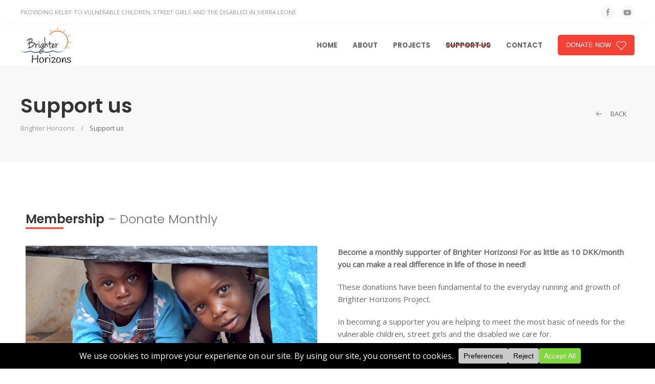

--- FILE ---
content_type: text/html; charset=UTF-8
request_url: https://brighterhorizonsproject.org/support-us/
body_size: 24199
content:
<!DOCTYPE html>
<html lang="da-DK">
<head>
<meta charset="UTF-8">
<meta name="viewport" content="width=device-width, initial-scale=1">
<link rel="profile" href="https://gmpg.org/xfn/11">
<meta name="mobile-web-app-capable" content="yes">
<meta name="apple-mobile-web-app-capable" content="yes">


<meta name='robots' content='index, follow, max-image-preview:large, max-snippet:-1, max-video-preview:-1' />

	<!-- This site is optimized with the Yoast SEO plugin v21.0 - https://yoast.com/wordpress/plugins/seo/ -->
	<title>Support Brighter Horizons and help make a difference in Sierra Leone</title>
	<meta name="description" content="Become a supporter of Brighter Horizons! For as little as 30DKK/month you can make a real difference in life of those in need!" />
	<link rel="canonical" href="https://brighterhorizonsproject.org/support-us/" />
	<meta property="og:locale" content="da_DK" />
	<meta property="og:type" content="article" />
	<meta property="og:title" content="Support Brighter Horizons and help make a difference in Sierra Leone" />
	<meta property="og:description" content="Become a supporter of Brighter Horizons! For as little as 30DKK/month you can make a real difference in life of those in need!" />
	<meta property="og:url" content="https://brighterhorizonsproject.org/support-us/" />
	<meta property="og:site_name" content="Brighter Horizons" />
	<meta property="article:modified_time" content="2019-04-30T11:44:04+00:00" />
	<meta name="twitter:card" content="summary_large_image" />
	<meta name="twitter:label1" content="Estimeret læsetid" />
	<meta name="twitter:data1" content="2 minutter" />
	<script type="application/ld+json" class="yoast-schema-graph">{"@context":"https://schema.org","@graph":[{"@type":"WebPage","@id":"https://brighterhorizonsproject.org/support-us/","url":"https://brighterhorizonsproject.org/support-us/","name":"Support Brighter Horizons and help make a difference in Sierra Leone","isPartOf":{"@id":"https://brighterhorizonsproject.org/#website"},"datePublished":"2017-08-02T08:29:23+00:00","dateModified":"2019-04-30T11:44:04+00:00","description":"Become a supporter of Brighter Horizons! For as little as 30DKK/month you can make a real difference in life of those in need!","breadcrumb":{"@id":"https://brighterhorizonsproject.org/support-us/#breadcrumb"},"inLanguage":"da-DK","potentialAction":[{"@type":"ReadAction","target":["https://brighterhorizonsproject.org/support-us/"]}]},{"@type":"BreadcrumbList","@id":"https://brighterhorizonsproject.org/support-us/#breadcrumb","itemListElement":[{"@type":"ListItem","position":1,"name":"Hjem","item":"https://brighterhorizonsproject.org/"},{"@type":"ListItem","position":2,"name":"Support us"}]},{"@type":"WebSite","@id":"https://brighterhorizonsproject.org/#website","url":"https://brighterhorizonsproject.org/","name":"Brighter Horizons","description":"","potentialAction":[{"@type":"SearchAction","target":{"@type":"EntryPoint","urlTemplate":"https://brighterhorizonsproject.org/?s={search_term_string}"},"query-input":"required name=search_term_string"}],"inLanguage":"da-DK"}]}</script>
	<!-- / Yoast SEO plugin. -->


<link rel='dns-prefetch' href='//maxcdn.bootstrapcdn.com' />
<link rel='dns-prefetch' href='//fonts.googleapis.com' />
<link rel="alternate" type="application/rss+xml" title="Brighter Horizons &raquo; Feed" href="https://brighterhorizonsproject.org/feed/" />
<link rel="alternate" type="application/rss+xml" title="Brighter Horizons &raquo;-kommentar-feed" href="https://brighterhorizonsproject.org/comments/feed/" />
<link rel="alternate" title="oEmbed (JSON)" type="application/json+oembed" href="https://brighterhorizonsproject.org/wp-json/oembed/1.0/embed?url=https%3A%2F%2Fbrighterhorizonsproject.org%2Fsupport-us%2F" />
<link rel="alternate" title="oEmbed (XML)" type="text/xml+oembed" href="https://brighterhorizonsproject.org/wp-json/oembed/1.0/embed?url=https%3A%2F%2Fbrighterhorizonsproject.org%2Fsupport-us%2F&#038;format=xml" />
<script data-cfasync="false" data-wpfc-render="false">
		(function () {
			window.dataLayer = window.dataLayer || [];function gtag(){dataLayer.push(arguments);}
			
			let preferences = {
				marketing: 0,
				statistics: 0,
			}
			
			// Get preferences directly from cookie
			const value = `; ` + document.cookie;
			const parts = value.split(`; wpconsent_preferences=`);
			if (parts.length === 2) {
				try {
					preferences = JSON.parse(parts.pop().split(';').shift());
				} catch (e) {
					console.error('Error parsing WPConsent preferences:', e);
				}
			}
			
			gtag('consent', 'default', {
				'ad_storage': preferences.marketing ? 'granted' : 'denied',
				'analytics_storage': preferences.statistics ? 'granted' : 'denied',
				'ad_user_data': preferences.marketing ? 'granted' : 'denied',
				'ad_personalization': preferences.marketing ? 'granted' : 'denied',
				'security_storage': 'granted',
				'functionality_storage': 'granted'
			});
		})();
	</script>		<!-- This site uses the Google Analytics by ExactMetrics plugin v7.19 - Using Analytics tracking - https://www.exactmetrics.com/ -->
							<script src="//www.googletagmanager.com/gtag/js?id=G-NQC40NM337"  data-cfasync="false" data-wpfc-render="false" type="text/javascript" async></script>
			<script data-cfasync="false" data-wpfc-render="false" type="text/javascript">
				var em_version = '7.19';
				var em_track_user = true;
				var em_no_track_reason = '';
				
								var disableStrs = [
										'ga-disable-G-NQC40NM337',
									];

				/* Function to detect opted out users */
				function __gtagTrackerIsOptedOut() {
					for (var index = 0; index < disableStrs.length; index++) {
						if (document.cookie.indexOf(disableStrs[index] + '=true') > -1) {
							return true;
						}
					}

					return false;
				}

				/* Disable tracking if the opt-out cookie exists. */
				if (__gtagTrackerIsOptedOut()) {
					for (var index = 0; index < disableStrs.length; index++) {
						window[disableStrs[index]] = true;
					}
				}

				/* Opt-out function */
				function __gtagTrackerOptout() {
					for (var index = 0; index < disableStrs.length; index++) {
						document.cookie = disableStrs[index] + '=true; expires=Thu, 31 Dec 2099 23:59:59 UTC; path=/';
						window[disableStrs[index]] = true;
					}
				}

				if ('undefined' === typeof gaOptout) {
					function gaOptout() {
						__gtagTrackerOptout();
					}
				}
								window.dataLayer = window.dataLayer || [];

				window.ExactMetricsDualTracker = {
					helpers: {},
					trackers: {},
				};
				if (em_track_user) {
					function __gtagDataLayer() {
						dataLayer.push(arguments);
					}

					function __gtagTracker(type, name, parameters) {
						if (!parameters) {
							parameters = {};
						}

						if (parameters.send_to) {
							__gtagDataLayer.apply(null, arguments);
							return;
						}

						if (type === 'event') {
														parameters.send_to = exactmetrics_frontend.v4_id;
							var hookName = name;
							if (typeof parameters['event_category'] !== 'undefined') {
								hookName = parameters['event_category'] + ':' + name;
							}

							if (typeof ExactMetricsDualTracker.trackers[hookName] !== 'undefined') {
								ExactMetricsDualTracker.trackers[hookName](parameters);
							} else {
								__gtagDataLayer('event', name, parameters);
							}
							
						} else {
							__gtagDataLayer.apply(null, arguments);
						}
					}

					__gtagTracker('js', new Date());
					__gtagTracker('set', {
						'developer_id.dNDMyYj': true,
											});
										__gtagTracker('config', 'G-NQC40NM337', {"forceSSL":"true","link_attribution":"true"} );
															window.gtag = __gtagTracker;										(function () {
						/* https://developers.google.com/analytics/devguides/collection/analyticsjs/ */
						/* ga and __gaTracker compatibility shim. */
						var noopfn = function () {
							return null;
						};
						var newtracker = function () {
							return new Tracker();
						};
						var Tracker = function () {
							return null;
						};
						var p = Tracker.prototype;
						p.get = noopfn;
						p.set = noopfn;
						p.send = function () {
							var args = Array.prototype.slice.call(arguments);
							args.unshift('send');
							__gaTracker.apply(null, args);
						};
						var __gaTracker = function () {
							var len = arguments.length;
							if (len === 0) {
								return;
							}
							var f = arguments[len - 1];
							if (typeof f !== 'object' || f === null || typeof f.hitCallback !== 'function') {
								if ('send' === arguments[0]) {
									var hitConverted, hitObject = false, action;
									if ('event' === arguments[1]) {
										if ('undefined' !== typeof arguments[3]) {
											hitObject = {
												'eventAction': arguments[3],
												'eventCategory': arguments[2],
												'eventLabel': arguments[4],
												'value': arguments[5] ? arguments[5] : 1,
											}
										}
									}
									if ('pageview' === arguments[1]) {
										if ('undefined' !== typeof arguments[2]) {
											hitObject = {
												'eventAction': 'page_view',
												'page_path': arguments[2],
											}
										}
									}
									if (typeof arguments[2] === 'object') {
										hitObject = arguments[2];
									}
									if (typeof arguments[5] === 'object') {
										Object.assign(hitObject, arguments[5]);
									}
									if ('undefined' !== typeof arguments[1].hitType) {
										hitObject = arguments[1];
										if ('pageview' === hitObject.hitType) {
											hitObject.eventAction = 'page_view';
										}
									}
									if (hitObject) {
										action = 'timing' === arguments[1].hitType ? 'timing_complete' : hitObject.eventAction;
										hitConverted = mapArgs(hitObject);
										__gtagTracker('event', action, hitConverted);
									}
								}
								return;
							}

							function mapArgs(args) {
								var arg, hit = {};
								var gaMap = {
									'eventCategory': 'event_category',
									'eventAction': 'event_action',
									'eventLabel': 'event_label',
									'eventValue': 'event_value',
									'nonInteraction': 'non_interaction',
									'timingCategory': 'event_category',
									'timingVar': 'name',
									'timingValue': 'value',
									'timingLabel': 'event_label',
									'page': 'page_path',
									'location': 'page_location',
									'title': 'page_title',
								};
								for (arg in args) {
																		if (!(!args.hasOwnProperty(arg) || !gaMap.hasOwnProperty(arg))) {
										hit[gaMap[arg]] = args[arg];
									} else {
										hit[arg] = args[arg];
									}
								}
								return hit;
							}

							try {
								f.hitCallback();
							} catch (ex) {
							}
						};
						__gaTracker.create = newtracker;
						__gaTracker.getByName = newtracker;
						__gaTracker.getAll = function () {
							return [];
						};
						__gaTracker.remove = noopfn;
						__gaTracker.loaded = true;
						window['__gaTracker'] = __gaTracker;
					})();
									} else {
										console.log("");
					(function () {
						function __gtagTracker() {
							return null;
						}

						window['__gtagTracker'] = __gtagTracker;
						window['gtag'] = __gtagTracker;
					})();
									}
			</script>
				<!-- / Google Analytics by ExactMetrics -->
		<style id='wp-img-auto-sizes-contain-inline-css' type='text/css'>
img:is([sizes=auto i],[sizes^="auto," i]){contain-intrinsic-size:3000px 1500px}
/*# sourceURL=wp-img-auto-sizes-contain-inline-css */
</style>
<style id='wp-emoji-styles-inline-css' type='text/css'>

	img.wp-smiley, img.emoji {
		display: inline !important;
		border: none !important;
		box-shadow: none !important;
		height: 1em !important;
		width: 1em !important;
		margin: 0 0.07em !important;
		vertical-align: -0.1em !important;
		background: none !important;
		padding: 0 !important;
	}
/*# sourceURL=wp-emoji-styles-inline-css */
</style>
<style id='wp-block-library-inline-css' type='text/css'>
:root{--wp-block-synced-color:#7a00df;--wp-block-synced-color--rgb:122,0,223;--wp-bound-block-color:var(--wp-block-synced-color);--wp-editor-canvas-background:#ddd;--wp-admin-theme-color:#007cba;--wp-admin-theme-color--rgb:0,124,186;--wp-admin-theme-color-darker-10:#006ba1;--wp-admin-theme-color-darker-10--rgb:0,107,160.5;--wp-admin-theme-color-darker-20:#005a87;--wp-admin-theme-color-darker-20--rgb:0,90,135;--wp-admin-border-width-focus:2px}@media (min-resolution:192dpi){:root{--wp-admin-border-width-focus:1.5px}}.wp-element-button{cursor:pointer}:root .has-very-light-gray-background-color{background-color:#eee}:root .has-very-dark-gray-background-color{background-color:#313131}:root .has-very-light-gray-color{color:#eee}:root .has-very-dark-gray-color{color:#313131}:root .has-vivid-green-cyan-to-vivid-cyan-blue-gradient-background{background:linear-gradient(135deg,#00d084,#0693e3)}:root .has-purple-crush-gradient-background{background:linear-gradient(135deg,#34e2e4,#4721fb 50%,#ab1dfe)}:root .has-hazy-dawn-gradient-background{background:linear-gradient(135deg,#faaca8,#dad0ec)}:root .has-subdued-olive-gradient-background{background:linear-gradient(135deg,#fafae1,#67a671)}:root .has-atomic-cream-gradient-background{background:linear-gradient(135deg,#fdd79a,#004a59)}:root .has-nightshade-gradient-background{background:linear-gradient(135deg,#330968,#31cdcf)}:root .has-midnight-gradient-background{background:linear-gradient(135deg,#020381,#2874fc)}:root{--wp--preset--font-size--normal:16px;--wp--preset--font-size--huge:42px}.has-regular-font-size{font-size:1em}.has-larger-font-size{font-size:2.625em}.has-normal-font-size{font-size:var(--wp--preset--font-size--normal)}.has-huge-font-size{font-size:var(--wp--preset--font-size--huge)}.has-text-align-center{text-align:center}.has-text-align-left{text-align:left}.has-text-align-right{text-align:right}.has-fit-text{white-space:nowrap!important}#end-resizable-editor-section{display:none}.aligncenter{clear:both}.items-justified-left{justify-content:flex-start}.items-justified-center{justify-content:center}.items-justified-right{justify-content:flex-end}.items-justified-space-between{justify-content:space-between}.screen-reader-text{border:0;clip-path:inset(50%);height:1px;margin:-1px;overflow:hidden;padding:0;position:absolute;width:1px;word-wrap:normal!important}.screen-reader-text:focus{background-color:#ddd;clip-path:none;color:#444;display:block;font-size:1em;height:auto;left:5px;line-height:normal;padding:15px 23px 14px;text-decoration:none;top:5px;width:auto;z-index:100000}html :where(.has-border-color){border-style:solid}html :where([style*=border-top-color]){border-top-style:solid}html :where([style*=border-right-color]){border-right-style:solid}html :where([style*=border-bottom-color]){border-bottom-style:solid}html :where([style*=border-left-color]){border-left-style:solid}html :where([style*=border-width]){border-style:solid}html :where([style*=border-top-width]){border-top-style:solid}html :where([style*=border-right-width]){border-right-style:solid}html :where([style*=border-bottom-width]){border-bottom-style:solid}html :where([style*=border-left-width]){border-left-style:solid}html :where(img[class*=wp-image-]){height:auto;max-width:100%}:where(figure){margin:0 0 1em}html :where(.is-position-sticky){--wp-admin--admin-bar--position-offset:var(--wp-admin--admin-bar--height,0px)}@media screen and (max-width:600px){html :where(.is-position-sticky){--wp-admin--admin-bar--position-offset:0px}}

/*# sourceURL=wp-block-library-inline-css */
</style><style id='global-styles-inline-css' type='text/css'>
:root{--wp--preset--aspect-ratio--square: 1;--wp--preset--aspect-ratio--4-3: 4/3;--wp--preset--aspect-ratio--3-4: 3/4;--wp--preset--aspect-ratio--3-2: 3/2;--wp--preset--aspect-ratio--2-3: 2/3;--wp--preset--aspect-ratio--16-9: 16/9;--wp--preset--aspect-ratio--9-16: 9/16;--wp--preset--color--black: #000000;--wp--preset--color--cyan-bluish-gray: #abb8c3;--wp--preset--color--white: #ffffff;--wp--preset--color--pale-pink: #f78da7;--wp--preset--color--vivid-red: #cf2e2e;--wp--preset--color--luminous-vivid-orange: #ff6900;--wp--preset--color--luminous-vivid-amber: #fcb900;--wp--preset--color--light-green-cyan: #7bdcb5;--wp--preset--color--vivid-green-cyan: #00d084;--wp--preset--color--pale-cyan-blue: #8ed1fc;--wp--preset--color--vivid-cyan-blue: #0693e3;--wp--preset--color--vivid-purple: #9b51e0;--wp--preset--gradient--vivid-cyan-blue-to-vivid-purple: linear-gradient(135deg,rgb(6,147,227) 0%,rgb(155,81,224) 100%);--wp--preset--gradient--light-green-cyan-to-vivid-green-cyan: linear-gradient(135deg,rgb(122,220,180) 0%,rgb(0,208,130) 100%);--wp--preset--gradient--luminous-vivid-amber-to-luminous-vivid-orange: linear-gradient(135deg,rgb(252,185,0) 0%,rgb(255,105,0) 100%);--wp--preset--gradient--luminous-vivid-orange-to-vivid-red: linear-gradient(135deg,rgb(255,105,0) 0%,rgb(207,46,46) 100%);--wp--preset--gradient--very-light-gray-to-cyan-bluish-gray: linear-gradient(135deg,rgb(238,238,238) 0%,rgb(169,184,195) 100%);--wp--preset--gradient--cool-to-warm-spectrum: linear-gradient(135deg,rgb(74,234,220) 0%,rgb(151,120,209) 20%,rgb(207,42,186) 40%,rgb(238,44,130) 60%,rgb(251,105,98) 80%,rgb(254,248,76) 100%);--wp--preset--gradient--blush-light-purple: linear-gradient(135deg,rgb(255,206,236) 0%,rgb(152,150,240) 100%);--wp--preset--gradient--blush-bordeaux: linear-gradient(135deg,rgb(254,205,165) 0%,rgb(254,45,45) 50%,rgb(107,0,62) 100%);--wp--preset--gradient--luminous-dusk: linear-gradient(135deg,rgb(255,203,112) 0%,rgb(199,81,192) 50%,rgb(65,88,208) 100%);--wp--preset--gradient--pale-ocean: linear-gradient(135deg,rgb(255,245,203) 0%,rgb(182,227,212) 50%,rgb(51,167,181) 100%);--wp--preset--gradient--electric-grass: linear-gradient(135deg,rgb(202,248,128) 0%,rgb(113,206,126) 100%);--wp--preset--gradient--midnight: linear-gradient(135deg,rgb(2,3,129) 0%,rgb(40,116,252) 100%);--wp--preset--font-size--small: 13px;--wp--preset--font-size--medium: 20px;--wp--preset--font-size--large: 36px;--wp--preset--font-size--x-large: 42px;--wp--preset--spacing--20: 0.44rem;--wp--preset--spacing--30: 0.67rem;--wp--preset--spacing--40: 1rem;--wp--preset--spacing--50: 1.5rem;--wp--preset--spacing--60: 2.25rem;--wp--preset--spacing--70: 3.38rem;--wp--preset--spacing--80: 5.06rem;--wp--preset--shadow--natural: 6px 6px 9px rgba(0, 0, 0, 0.2);--wp--preset--shadow--deep: 12px 12px 50px rgba(0, 0, 0, 0.4);--wp--preset--shadow--sharp: 6px 6px 0px rgba(0, 0, 0, 0.2);--wp--preset--shadow--outlined: 6px 6px 0px -3px rgb(255, 255, 255), 6px 6px rgb(0, 0, 0);--wp--preset--shadow--crisp: 6px 6px 0px rgb(0, 0, 0);}:where(.is-layout-flex){gap: 0.5em;}:where(.is-layout-grid){gap: 0.5em;}body .is-layout-flex{display: flex;}.is-layout-flex{flex-wrap: wrap;align-items: center;}.is-layout-flex > :is(*, div){margin: 0;}body .is-layout-grid{display: grid;}.is-layout-grid > :is(*, div){margin: 0;}:where(.wp-block-columns.is-layout-flex){gap: 2em;}:where(.wp-block-columns.is-layout-grid){gap: 2em;}:where(.wp-block-post-template.is-layout-flex){gap: 1.25em;}:where(.wp-block-post-template.is-layout-grid){gap: 1.25em;}.has-black-color{color: var(--wp--preset--color--black) !important;}.has-cyan-bluish-gray-color{color: var(--wp--preset--color--cyan-bluish-gray) !important;}.has-white-color{color: var(--wp--preset--color--white) !important;}.has-pale-pink-color{color: var(--wp--preset--color--pale-pink) !important;}.has-vivid-red-color{color: var(--wp--preset--color--vivid-red) !important;}.has-luminous-vivid-orange-color{color: var(--wp--preset--color--luminous-vivid-orange) !important;}.has-luminous-vivid-amber-color{color: var(--wp--preset--color--luminous-vivid-amber) !important;}.has-light-green-cyan-color{color: var(--wp--preset--color--light-green-cyan) !important;}.has-vivid-green-cyan-color{color: var(--wp--preset--color--vivid-green-cyan) !important;}.has-pale-cyan-blue-color{color: var(--wp--preset--color--pale-cyan-blue) !important;}.has-vivid-cyan-blue-color{color: var(--wp--preset--color--vivid-cyan-blue) !important;}.has-vivid-purple-color{color: var(--wp--preset--color--vivid-purple) !important;}.has-black-background-color{background-color: var(--wp--preset--color--black) !important;}.has-cyan-bluish-gray-background-color{background-color: var(--wp--preset--color--cyan-bluish-gray) !important;}.has-white-background-color{background-color: var(--wp--preset--color--white) !important;}.has-pale-pink-background-color{background-color: var(--wp--preset--color--pale-pink) !important;}.has-vivid-red-background-color{background-color: var(--wp--preset--color--vivid-red) !important;}.has-luminous-vivid-orange-background-color{background-color: var(--wp--preset--color--luminous-vivid-orange) !important;}.has-luminous-vivid-amber-background-color{background-color: var(--wp--preset--color--luminous-vivid-amber) !important;}.has-light-green-cyan-background-color{background-color: var(--wp--preset--color--light-green-cyan) !important;}.has-vivid-green-cyan-background-color{background-color: var(--wp--preset--color--vivid-green-cyan) !important;}.has-pale-cyan-blue-background-color{background-color: var(--wp--preset--color--pale-cyan-blue) !important;}.has-vivid-cyan-blue-background-color{background-color: var(--wp--preset--color--vivid-cyan-blue) !important;}.has-vivid-purple-background-color{background-color: var(--wp--preset--color--vivid-purple) !important;}.has-black-border-color{border-color: var(--wp--preset--color--black) !important;}.has-cyan-bluish-gray-border-color{border-color: var(--wp--preset--color--cyan-bluish-gray) !important;}.has-white-border-color{border-color: var(--wp--preset--color--white) !important;}.has-pale-pink-border-color{border-color: var(--wp--preset--color--pale-pink) !important;}.has-vivid-red-border-color{border-color: var(--wp--preset--color--vivid-red) !important;}.has-luminous-vivid-orange-border-color{border-color: var(--wp--preset--color--luminous-vivid-orange) !important;}.has-luminous-vivid-amber-border-color{border-color: var(--wp--preset--color--luminous-vivid-amber) !important;}.has-light-green-cyan-border-color{border-color: var(--wp--preset--color--light-green-cyan) !important;}.has-vivid-green-cyan-border-color{border-color: var(--wp--preset--color--vivid-green-cyan) !important;}.has-pale-cyan-blue-border-color{border-color: var(--wp--preset--color--pale-cyan-blue) !important;}.has-vivid-cyan-blue-border-color{border-color: var(--wp--preset--color--vivid-cyan-blue) !important;}.has-vivid-purple-border-color{border-color: var(--wp--preset--color--vivid-purple) !important;}.has-vivid-cyan-blue-to-vivid-purple-gradient-background{background: var(--wp--preset--gradient--vivid-cyan-blue-to-vivid-purple) !important;}.has-light-green-cyan-to-vivid-green-cyan-gradient-background{background: var(--wp--preset--gradient--light-green-cyan-to-vivid-green-cyan) !important;}.has-luminous-vivid-amber-to-luminous-vivid-orange-gradient-background{background: var(--wp--preset--gradient--luminous-vivid-amber-to-luminous-vivid-orange) !important;}.has-luminous-vivid-orange-to-vivid-red-gradient-background{background: var(--wp--preset--gradient--luminous-vivid-orange-to-vivid-red) !important;}.has-very-light-gray-to-cyan-bluish-gray-gradient-background{background: var(--wp--preset--gradient--very-light-gray-to-cyan-bluish-gray) !important;}.has-cool-to-warm-spectrum-gradient-background{background: var(--wp--preset--gradient--cool-to-warm-spectrum) !important;}.has-blush-light-purple-gradient-background{background: var(--wp--preset--gradient--blush-light-purple) !important;}.has-blush-bordeaux-gradient-background{background: var(--wp--preset--gradient--blush-bordeaux) !important;}.has-luminous-dusk-gradient-background{background: var(--wp--preset--gradient--luminous-dusk) !important;}.has-pale-ocean-gradient-background{background: var(--wp--preset--gradient--pale-ocean) !important;}.has-electric-grass-gradient-background{background: var(--wp--preset--gradient--electric-grass) !important;}.has-midnight-gradient-background{background: var(--wp--preset--gradient--midnight) !important;}.has-small-font-size{font-size: var(--wp--preset--font-size--small) !important;}.has-medium-font-size{font-size: var(--wp--preset--font-size--medium) !important;}.has-large-font-size{font-size: var(--wp--preset--font-size--large) !important;}.has-x-large-font-size{font-size: var(--wp--preset--font-size--x-large) !important;}
/*# sourceURL=global-styles-inline-css */
</style>

<style id='classic-theme-styles-inline-css' type='text/css'>
/*! This file is auto-generated */
.wp-block-button__link{color:#fff;background-color:#32373c;border-radius:9999px;box-shadow:none;text-decoration:none;padding:calc(.667em + 2px) calc(1.333em + 2px);font-size:1.125em}.wp-block-file__button{background:#32373c;color:#fff;text-decoration:none}
/*# sourceURL=/wp-includes/css/classic-themes.min.css */
</style>
<link rel='stylesheet' id='contact-form-7-css' href='https://brighterhorizonsproject.org/wp-content/plugins/contact-form-7/includes/css/styles.css?ver=5.8' type='text/css' media='all' />
<link rel='stylesheet' id='rs-plugin-settings-css' href='https://brighterhorizonsproject.org/wp-content/plugins/revslider/public/assets/css/settings.css?ver=5.3.1.5' type='text/css' media='all' />
<style id='rs-plugin-settings-inline-css' type='text/css'>
#rs-demo-id {}
/*# sourceURL=rs-plugin-settings-inline-css */
</style>
<link rel='stylesheet' id='give-styles-css' href='https://brighterhorizonsproject.org/wp-content/plugins/give/assets/dist/css/give.css?ver=2.33.0' type='text/css' media='all' />
<link rel='stylesheet' id='give-donation-summary-style-frontend-css' href='https://brighterhorizonsproject.org/wp-content/plugins/give/assets/dist/css/give-donation-summary.css?ver=2.33.0' type='text/css' media='all' />
<link rel='stylesheet' id='js_composer_front-css' href='https://brighterhorizonsproject.org/wp-content/plugins/js_composer/assets/css/js_composer.min.css?ver=7.0' type='text/css' media='all' />
<link rel='stylesheet' id='theme-style-css' href='https://brighterhorizonsproject.org/wp-content/themes/orphan/css/theme.css?ver=2.0.1' type='text/css' media='all' />
<link rel='stylesheet' id='orphan-style-css' href='https://brighterhorizonsproject.org/wp-content/themes/orphan/style.css?ver=2.0.1' type='text/css' media='all' />
<style id='orphan-style-inline-css' type='text/css'>
/* WP Customizer start */
.tm-toolbar, .tm-toolbar a, .tm-toolbar .uk-subnav>*>:first-child { color: #999999; }
.tm-toolbar a:hover, .tm-toolbar .uk-subnav>*>a:hover, .tm-toolbar .uk-subnav>*>a:focus, .tm-toolbar .uk-subnav>.uk-active>a { color: #e6e6e6; }
.tm-toolbar { background-color: #ffffff; }
.tm-toolbar .uk-subnav-divider>:nth-child(n+2):not(.uk-first-column)::before { border-color: #ffffff; }
body { color: #666666; }
a, .uk-link, .uk-text-primary, .uk-alert-primary { color: #F44336; }
.uk-button-primary, .uk-section-primary, .uk-background-primary, .uk-card-primary, .uk-label, .bdt-owl-carousel .bdt-oc-tags a, .uk-subnav-pill > .uk-active > a, .uk-navbar-nav>li.uk-active>a::after, .uk-navbar-nav>li:hover>a::after, .uk-navbar-nav>li>a:focus::after, .uk-navbar-nav>li>a.uk-open::after, .tm-header:not(.uk-light) .uk-navbar-nav>li.uk-active>a::after, .uk-navbar-dropdown-nav>li.uk-active>a:after, .tm-header .uk-navbar-dropdown ul.uk-navbar-dropdown-nav ul li.uk-active a:after, .vc-column-wrapper:not(.uk-light) .bdt-heading::after { background-color: #F44336; }
.uk-input:focus, .uk-select:focus, .uk-textarea:focus, .woocommerce input.input-text:focus, .woocommerce select:focus, .woocommerce #review_form #respond textarea:focus, .woocommerce form .form-row select:focus, .woocommerce form .form-row textarea:focus, .tm-bottom.uk-section-custom .uk-button-default:hover { border-color: #F44336; }
.bdt-progress-pie svg path { stroke: #F44336; }
a:hover, .uk-link:hover, .uk-text-primary:hover, .uk-alert-primary:hover { color: #f32c1e; }
.uk-button-primary:hover, .bdt-owl-carousel .bdt-oc-tags a:hover { background-color: #f32c1e; }
.uk-text-secondary, .uk-alert-secondary { color: #222222; }
.uk-button-secondary, .uk-section-secondary, .uk-background-secondary, .uk-card-secondary { background-color: #222222; }
.uk-text-muted, .uk-alert-muted { color: #999999; }
.uk-button-muted, .uk-section-muted, .uk-background-muted, .uk-card-muted { background-color: #f8f8f8; }
.uk-navbar-dropbar, .uk-navbar-dropdown:not(.uk-navbar-dropdown-dropbar), .tm-header .uk-navbar-dropdown:not(.uk-navbar-dropdown-dropbar) .sub-dropdown>ul { background-color: #ffffff; }
.uk-navbar-dropdown-nav>li>a, .uk-nav li>a, .uk-navbar-dropdown-nav .uk-nav-sub a { color: #999999; }
.uk-navbar-dropdown-nav>li>a:hover, .uk-navbar-dropdown-nav>li>a:focus, .uk-navbar-dropdown-nav .uk-nav-sub a:hover, .uk-navbar-dropdown-nav .uk-nav-sub a:focus, .uk-navbar-dropdown-nav>li.uk-active>a, .tm-header .uk-navbar-dropdown .sub-dropdown>ul li.uk-active a { color: #666666; }
.tm-bottom.uk-section-custom { background-color: #222222; }
.tm-bottom.uk-section-custom .uk-grid-divider > :not(.uk-first-column)::before, .tm-bottom.uk-section-custom hr, .tm-bottom.uk-section-custom .uk-hr, .tm-bottom.uk-section-custom .uk-grid-divider.uk-grid-stack>.uk-grid-margin::before { border-color: #2f2f2f; }
.tm-bottom.uk-section-custom .widget_tag_cloud a { background-color: #272727; }
.tm-bottom.uk-section-custom, .tm-bottom a, .tm-bottom .uk-link, .tm-bottom .uk-text-primary, .tm-bottom .uk-alert-primary { color: #a5a5a5; }
.tm-bottom.uk-section-custom .uk-card-title, .tm-bottom.uk-section-custom h3, .tm-bottom a:hover, .tm-bottom .uk-link:hover, .tm-bottom .uk-text-primary:hover, .tm-bottom .uk-alert-primary:hover { color: #f2f2f2; }
.tm-bottom.uk-section-custom .widget_tag_cloud a { color: #989898; }
.tm-bottom.uk-section-custom .uk-button-default { border-color: #a5a5a5; }
#cookie-bar { background-color: #ffffff; }
#cookie-bar { color: #666666; }
.pg-loading-screen { background-color: #ffffff; }
.pg-loading-screen { color: #666666; }
.bdt-spinner > div { background-color: #666666; }
h1, .uk-h1, h2, .uk-h2, h3, .uk-h3, h4, .uk-h4, h5, .uk-h5, h6, .uk-h6, .largeHeading, .largeHeading h1, .largeHeading h2, .largeHeading h3, .largeHeadingWhite, .largeHeadingWhite h1, .largeHeadingWhite h2, .largeHeadingWhite h3, .mediumHeading, .mediumHeading h1, .mediumHeading h2, .mediumHeading h3, .mediumHeadingThin, .mediumHeadingThin h1, .mediumHeadingThin h2, .mediumHeadingThin h3, .smallHeading, .smallHeading h1, .smallHeading h2, .smallHeading h3, .mediumHeadingWhite, .mediumHeadingWhite h1, .mediumHeadingWhite h2, .mediumHeadingWhite h3, .mediumHeadingBlack, .mediumHeadingBlack h1, .mediumHeadingBlack h2, .mediumHeadingBlack h3, .sup-style1 .mega-hovertitle, .pace.pace-active .pace-progress:before, .charitable-form-header, .charitable-form-header h4 { font-family: Poppins; }
h1, .uk-h1, h2, .uk-h2, h3, .uk-h3, h4, .uk-h4, h5, .uk-h5, h6, .uk-h6, .largeHeading, .largeHeading h1, .largeHeading h2, .largeHeading h3, .largeHeadingWhite, .largeHeadingWhite h1, .largeHeadingWhite h2, .largeHeadingWhite h3, .mediumHeading, .mediumHeading h1, .mediumHeading h2, .mediumHeading h3, .mediumHeadingThin, .mediumHeadingThin h1, .mediumHeadingThin h2, .mediumHeadingThin h3, .smallHeading, .smallHeading h1, .smallHeading h2, .smallHeading h3, .mediumHeadingWhite, .mediumHeadingWhite h1, .mediumHeadingWhite h2, .mediumHeadingWhite h3, .mediumHeadingBlack, .mediumHeadingBlack h1, .mediumHeadingBlack h2, .mediumHeadingBlack h3, .sup-style1 .mega-hovertitle, .pace.pace-active .pace-progress:before, .charitable-form-header, .charitable-form-header h4 { font-weight: 600; }
body { font-family: Open Sans; }
body { font-weight: 400; }
.uk-navbar-nav > li > a { font-family: Poppins; }
.uk-navbar-nav > li > a { font-weight: 700; }
.uk-navbar-dropdown-nav>li>a, .uk-nav li>a, .uk-navbar-dropdown-nav .uk-nav-sub a { font-family: Open Sans; }
.uk-navbar-dropdown-nav>li>a, .uk-nav li>a, .uk-navbar-dropdown-nav .uk-nav-sub a { font-weight: 400; }
/* WP Customizer end */
/*# sourceURL=orphan-style-inline-css */
</style>
<link rel='stylesheet' id='cff-css' href='https://brighterhorizonsproject.org/wp-content/plugins/custom-facebook-feed/assets/css/cff-style.min.css?ver=4.2' type='text/css' media='all' />
<link rel='stylesheet' id='sb-font-awesome-css' href='https://maxcdn.bootstrapcdn.com/font-awesome/4.7.0/css/font-awesome.min.css?ver=6.9' type='text/css' media='all' />
<link rel='stylesheet' id='orphan-google-fonts-css' href='//fonts.googleapis.com/css?family=Poppins%3A600%2C300%2C700%7COpen+Sans%3A400%2C300%2C400i%2C&#038;subset=latin&#038;ver=6.9' type='text/css' media='all' />
<script type="text/javascript" src="https://brighterhorizonsproject.org/wp-content/plugins/google-analytics-dashboard-for-wp/assets/js/frontend-gtag.min.js?ver=7.19" id="exactmetrics-frontend-script-js"></script>
<script data-cfasync="false" data-wpfc-render="false" type="text/javascript" id='exactmetrics-frontend-script-js-extra'>/* <![CDATA[ */
var exactmetrics_frontend = {"js_events_tracking":"true","download_extensions":"doc,pdf,ppt,zip,xls,docx,pptx,xlsx","inbound_paths":"[{\"path\":\"\\\/go\\\/\",\"label\":\"affiliate\"},{\"path\":\"\\\/recommend\\\/\",\"label\":\"affiliate\"}]","home_url":"https:\/\/brighterhorizonsproject.org","hash_tracking":"false","v4_id":"G-NQC40NM337"};/* ]]> */
</script>
<script type="text/javascript" src="https://brighterhorizonsproject.org/wp-includes/js/jquery/jquery.min.js?ver=3.7.1" id="jquery-core-js"></script>
<script type="text/javascript" src="https://brighterhorizonsproject.org/wp-includes/js/jquery/jquery-migrate.min.js?ver=3.4.1" id="jquery-migrate-js"></script>
<script type="text/javascript" src="https://brighterhorizonsproject.org/wp-content/plugins/revslider/public/assets/js/jquery.themepunch.tools.min.js?ver=5.3.1.5" id="tp-tools-js"></script>
<script type="text/javascript" src="https://brighterhorizonsproject.org/wp-content/plugins/revslider/public/assets/js/jquery.themepunch.revolution.min.js?ver=5.3.1.5" id="revmin-js"></script>
<script type="text/javascript" src="https://brighterhorizonsproject.org/wp-includes/js/dist/hooks.min.js?ver=dd5603f07f9220ed27f1" id="wp-hooks-js"></script>
<script type="text/javascript" src="https://brighterhorizonsproject.org/wp-includes/js/dist/i18n.min.js?ver=c26c3dc7bed366793375" id="wp-i18n-js"></script>
<script type="text/javascript" id="wp-i18n-js-after">
/* <![CDATA[ */
wp.i18n.setLocaleData( { 'text direction\u0004ltr': [ 'ltr' ] } );
//# sourceURL=wp-i18n-js-after
/* ]]> */
</script>
<script type="text/javascript" id="give-js-extra">
/* <![CDATA[ */
var give_global_vars = {"ajaxurl":"https://brighterhorizonsproject.org/wp-admin/admin-ajax.php","checkout_nonce":"f96f0a5cb0","currency":"DKK","currency_sign":"\u00a0kr.\u00a0","currency_pos":"after","thousands_separator":".","decimal_separator":",","no_gateway":"Please select a payment method.","bad_minimum":"The minimum custom donation amount for this form is","bad_maximum":"The maximum custom donation amount for this form is","general_loading":"Loading...","purchase_loading":"Please Wait...","textForOverlayScreen":"\u003Ch3\u003EProcessing...\u003C/h3\u003E\u003Cp\u003EThis will only take a second!\u003C/p\u003E","number_decimals":"0","is_test_mode":"","give_version":"2.33.0","magnific_options":{"main_class":"give-modal","close_on_bg_click":false},"form_translation":{"payment-mode":"Please select payment mode.","give_first":"Please enter your first name.","give_last":"Please enter your last name.","give_email":"Please enter a valid email address.","give_user_login":"Invalid email address or username.","give_user_pass":"Enter a password.","give_user_pass_confirm":"Enter the password confirmation.","give_agree_to_terms":"You must agree to the terms and conditions."},"confirm_email_sent_message":"Please check your email and click on the link to access your complete donation history.","ajax_vars":{"ajaxurl":"https://brighterhorizonsproject.org/wp-admin/admin-ajax.php","ajaxNonce":"3bc4741823","loading":"Loading","select_option":"Please select an option","default_gateway":"paypal","permalinks":"1","number_decimals":0},"cookie_hash":"4c9f5af28bfbdefc99b7eb12571e6a12","session_nonce_cookie_name":"wp-give_session_reset_nonce_4c9f5af28bfbdefc99b7eb12571e6a12","session_cookie_name":"wp-give_session_4c9f5af28bfbdefc99b7eb12571e6a12","delete_session_nonce_cookie":"0"};
var giveApiSettings = {"root":"https://brighterhorizonsproject.org/wp-json/give-api/v2/","rest_base":"give-api/v2"};
//# sourceURL=give-js-extra
/* ]]> */
</script>
<script type="text/javascript" src="https://brighterhorizonsproject.org/wp-content/plugins/give/assets/dist/js/give.js?ver=1c38f856714bc980" id="give-js"></script>
<script type="text/javascript" src="https://brighterhorizonsproject.org/wp-content/themes/orphan/inc/vendor/uikit/js/uikit.js?ver=2.0.1" id="uikit-js"></script>
<script></script><link rel="https://api.w.org/" href="https://brighterhorizonsproject.org/wp-json/" /><link rel="alternate" title="JSON" type="application/json" href="https://brighterhorizonsproject.org/wp-json/wp/v2/pages/5188" /><link rel="EditURI" type="application/rsd+xml" title="RSD" href="https://brighterhorizonsproject.org/xmlrpc.php?rsd" />
<meta name="generator" content="WordPress 6.9" />
<link rel='shortlink' href='https://brighterhorizonsproject.org/?p=5188' />
<meta name="generator" content="Give v2.33.0" />
<style type="text/css">.recentcomments a{display:inline !important;padding:0 !important;margin:0 !important;}</style>				<link rel="shortcut icon" href="https://brighterhorizonsproject.org/wp-content/themes/orphan/images/favicon.png">
			
		<meta name="theme-color" content="#f14b51">
		<meta name="msapplication-navbutton-color" content="#f14b51">

		<link href="https://brighterhorizonsproject.org/wp-content/themes/orphan/images/favicon.png" sizes="152x152" rel="apple-touch-icon-precomposed">

		<meta name="generator" content="Powered by WPBakery Page Builder - drag and drop page builder for WordPress."/>
		<style type="text/css" id="wp-custom-css">
			

/* Custom Facebook Feed */
#cff .cff-item{ width: 23%; clear: none; padding: 0 1%; border: none !important; }
/* Custom Facebook Feed - End */		</style>
		<noscript><style> .wpb_animate_when_almost_visible { opacity: 1; }</style></noscript><link rel='stylesheet' id='vc_font_awesome_5_shims-css' href='https://brighterhorizonsproject.org/wp-content/plugins/js_composer/assets/lib/bower/font-awesome/css/v4-shims.min.css?ver=7.0' type='text/css' media='all' />
<link rel='stylesheet' id='vc_font_awesome_5-css' href='https://brighterhorizonsproject.org/wp-content/plugins/js_composer/assets/lib/bower/font-awesome/css/all.min.css?ver=7.0' type='text/css' media='all' />
</head>

<body class="wp-singular page-template-default page page-id-5188 page-parent wp-theme-orphan layout-default navbar-default header-mode-horizontal-right  wpb-js-composer js-comp-ver-7.0 vc_responsive">
    
    
				

											
				<div class="tm-header-wrapper">
					
	<div class="tm-toolbar">
		<div class="uk-container uk-flex uk-flex-middle">

						<div class="tm-toolbar-l"><div class="custom-text">
Providing relief to vulnerable children, street girls and the disabled in Sierra Leone</div></div>
			
						<div class="tm-toolbar-r uk-margin-auto-left uk-flex uk-visible@s">
										<div class="social-link">
		<ul class="uk-grid-small uk-flex-middle" uk-grid>
		    		    <li>
		        <a href="https://www.facebook.com/BrighterHorizonsProject/" class="uk-icon-button" uk-icon="icon: facebook; ratio: 0.8"></a>
		    </li>
		    		    <li>
		        <a href="https://www.youtube.com/channel/UCoeFakpgagEpeyb31_kUJtg" class="uk-icon-button" uk-icon="icon: youtube; ratio: 0.8"></a>
		    </li>
		    		</ul>
	</div>
							</div>
			
		</div>
	</div>

					<div class="tm-header-mobile uk-hidden@m">
						
<nav class="uk-navbar-container" uk-navbar>

        <div class="uk-navbar-left">

                <a class="uk-navbar-toggle" href="#tm-mobile" uk-toggle="animation: true">
            <span uk-navbar-toggle-icon></span>
                        <span class="uk-margin-small-left">Menu</span>
                    </a>
        
        
        
    </div>
    
        <div class="uk-navbar-center">
        
<a href="https://brighterhorizonsproject.org/" class="uk-logo uk-navbar-item" itemprop="url">
            <img class="uk-responsive-height" style="width:" src="https://brighterhorizonsproject.org/wp-content/uploads/2018/06/brighterhorizons-logo-100.png" itemprop="logo" alt="Brighter Horizons">
    </a>    </div>
    
    
</nav>


    
    
        <div class="uk-position-relative uk-position-z-index">
        <div id="tm-mobile" class="uk-box-shadow-medium" hidden>
            <div class="uk-background-default uk-padding">
                <div class="uk-panel offcanvas-search"><div class="panel-content">
<form action="https://brighterhorizonsproject.org/" method="get" role="search" class="uk-search uk-search-default uk-width-1-1">
    <span uk-search-icon></span>
    <input id="search-form-697031ad62a65" name="s" placeholder="Search..." type="search" class="uk-search-input">
</form><hr></div></div>
<ul id="nav-offcanvas" class="uk-nav uk-nav-parent-icon" uk-nav><li style="" data-id="4943" dropdown_style="bottom-left"><a href="https://brighterhorizonsproject.org/">Home</a></li><li style="" data-menu-columns="1" data-id="4909" dropdown_style="bottom-left" class="uk-parent has_columns"><a href="https://brighterhorizonsproject.org/about/">About</a><ul><li style="" data-id="4918" dropdown_style="bottom-left"><a href="https://brighterhorizonsproject.org/about/the-board/">The Board</a></li><li style="" data-id="6183" dropdown_style="bottom-left"><a href="https://brighterhorizonsproject.org/about/articles-of-association/">Articles of association</a></li><li style="" data-id="6203" dropdown_style="bottom-left"><a href="https://brighterhorizonsproject.org/about/annual-accounts-and-reports/">Annual accounts and reports</a></li><li style="" data-id="8701" dropdown_style="bottom-left"><a href="https://brighterhorizonsproject.org/about/code-of-conduct/">Code of Conduct</a></li></ul></li><li style="" data-menu-columns="1" data-id="4903" dropdown_style="bottom-left" class="uk-parent has_columns"><a href="https://brighterhorizonsproject.org/projects/">Projects</a><ul><li style="" data-id="5376" dropdown_style="bottom-left"><a href="https://brighterhorizonsproject.org/projects/skill-training-center/">Skill Training Center</a></li><li style="" data-id="5380" dropdown_style="bottom-left"><a href="https://brighterhorizonsproject.org/projects/inclusion-for-all/">Inclusion for All</a></li><li style="" data-id="5384" dropdown_style="bottom-left"><a href="https://brighterhorizonsproject.org/projects/talent-programme/">Talent Programme</a></li></ul></li><li style="" data-menu-columns="1" data-id="5190" dropdown_style="bottom-left" class="uk-parent has_columns uk-active"><a href="https://brighterhorizonsproject.org/support-us/">Support us</a><ul><li style="" data-id="5186" dropdown_style="bottom-left"><a href="https://brighterhorizonsproject.org/support-us/donate/">Donate</a></li></ul></li><li style="" data-id="4915" dropdown_style="bottom-left"><a href="https://brighterhorizonsproject.org/contact/">Contact</a></li></ul><hr><div class="offcanvas-widgets"><div id="text-8" class="widget widget_text"><div class="uk-panel"><div class="panel-content">			<div class="textwidget"></div>
		</div></div></div></div>            </div>
        </div>
    </div>
    
					</div>
					
					
	<div class="tm-header uk-visible@m uk-box-shadow-small">
				    <div class="uk-navbar-container">
		        <div class="uk-container">
		            <nav class="uk-navbar">

		                <div class="uk-navbar-left">
		                    
<a href="https://brighterhorizonsproject.org/" class="uk-logo uk-navbar-item tm-logo-img" itemprop="url">
            <img class="uk-responsive-height" src="https://brighterhorizonsproject.org/wp-content/uploads/2017/08/brighterhorizons-logo-100.png" style="width:" itemprop="logo" alt="Brighter Horizons">
    </a>		                    		                </div>

		                
		                		                <div class="uk-navbar-right">
		                    		                        <ul id="nav" class="uk-navbar-nav"><li style="" data-id="4943" dropdown_style="bottom-left"><a href="https://brighterhorizonsproject.org/">Home</a></li><li style="" data-menu-columns="1" data-id="4909" dropdown_style="bottom-left" class="uk-parent has_columns" data-style=""><a href="https://brighterhorizonsproject.org/about/">About</a><div class="uk-navbar-dropdown uk-navbar-dropdown-width-1" uk-dropdown="pos: bottom-left; boundary: .uk-navbar-container"><div class="uk-navbar-dropdown-grid uk-child-width-1-1@s" uk-grid=""><div><ul class="uk-nav uk-navbar-dropdown-nav"><li style="" data-id="4918" dropdown_style="bottom-left"><a href="https://brighterhorizonsproject.org/about/the-board/">The Board</a></li><li style="" data-id="6183" dropdown_style="bottom-left"><a href="https://brighterhorizonsproject.org/about/articles-of-association/">Articles of association</a></li><li style="" data-id="6203" dropdown_style="bottom-left"><a href="https://brighterhorizonsproject.org/about/annual-accounts-and-reports/">Annual accounts and reports</a></li><li style="" data-id="8701" dropdown_style="bottom-left"><a href="https://brighterhorizonsproject.org/about/code-of-conduct/">Code of Conduct</a></li></ul></div></div></div></li><li style="" data-menu-columns="1" data-id="4903" dropdown_style="bottom-left" class="uk-parent has_columns" data-style=""><a href="https://brighterhorizonsproject.org/projects/">Projects</a><div class="uk-navbar-dropdown uk-navbar-dropdown-width-1" uk-dropdown="pos: bottom-left; boundary: .uk-navbar-container"><div class="uk-navbar-dropdown-grid uk-child-width-1-1@s" uk-grid=""><div><ul class="uk-nav uk-navbar-dropdown-nav"><li style="" data-id="5376" dropdown_style="bottom-left"><a href="https://brighterhorizonsproject.org/projects/skill-training-center/">Skill Training Center</a></li><li style="" data-id="5380" dropdown_style="bottom-left"><a href="https://brighterhorizonsproject.org/projects/inclusion-for-all/">Inclusion for All</a></li><li style="" data-id="5384" dropdown_style="bottom-left"><a href="https://brighterhorizonsproject.org/projects/talent-programme/">Talent Programme</a></li></ul></div></div></div></li><li style="" data-menu-columns="1" data-id="5190" dropdown_style="bottom-left" class="uk-parent has_columns uk-active" data-style=""><a href="https://brighterhorizonsproject.org/support-us/">Support us</a><div class="uk-navbar-dropdown uk-navbar-dropdown-width-1" uk-dropdown="pos: bottom-left; boundary: .uk-navbar-container"><div class="uk-navbar-dropdown-grid uk-child-width-1-1@s" uk-grid=""><div><ul class="uk-nav uk-navbar-dropdown-nav"><li style="" data-id="5186" dropdown_style="bottom-left"><a href="https://brighterhorizonsproject.org/support-us/donate/">Donate</a></li></ul></div></div></div></li><li style="" data-id="4915" dropdown_style="bottom-left"><a href="https://brighterhorizonsproject.org/contact/">Contact</a></li></ul>		                     
							
		                    
															<div class="uk-navbar-item">
			                    	<div id="text-10" class="widget widget_text">			<div class="textwidget"><a href="/support-us/donate" class="uk-button uk-button-primary uk-border-rounded" target="_self">DONATE NOW<span class="uk-margin-small-left" uk-icon="icon: heart"></span></a>
</div>
		</div>								</div>
							
							
									                </div>
		                		            </nav>
		        </div>
		    </div>
					
			</div>
				</div>

									
	
			
		
						
							<div id="tm-titlebar" class="tm-titlebar uk-section uk-section-muted uk-section-medium">
					<div class="uk-container">
						<div class="uk-grid" uk-grid>
							<div id="title" class="uk-width-expand">
								<h1 class="uk-margin-small-bottom">Support us</h1>
								<ul id="tm-breadcrumb" class="uk-breadcrumb uk-margin-remove-top"><li><a href="https://brighterhorizonsproject.org/">Brighter Horizons</a></li>
<li><span href="#">Support us</span></li>
</ul>							</div>
														<div class="uk-margin-auto-left uk-position-relative uk-width-small uk-visible@s">
								<div class="uk-position-center-right">
									<a class="uk-button" onclick="history.back()"><span class="uk-margin-small-right" uk-icon="icon: arrow-left"></span> Back</a>
								</div>
							</div>
													</div>
					</div>
				</div>
				
		
	
	
								
							


<div class="tm-main uk-section uk-padding-remove-vertical uk-section-medium">
	<div>
		<div class="uk-grid" uk-grid>
			<div class="uk-width-expand">
				<main class="tm-content">
					
						<section class="wpb-content-wrapper"><div class="vc_row vc_row-fluid uk-background-default row-padding-default standard-section section" style=""><div class="col vc-column-wrapper uk-dark left">
	<div class="wpb_column vc_column_container col vc_col-sm-12 uk-dark no-padding" style=""><div class="vc_column-inner" style="">
		<div class="wpb_wrapper">
			<div id="bdthead_697031ad6bcd4" class="bdt-heading bdt-heading-style-default bdt-heading-align-left" style=""><h2 class="bdt-heading-inner" style="font-size: 24px;line-height: 24px;"><span>Membership</span> – Donate Monthly</h2></div><div class="vc_row wpb_row vc_inner vc_row-fluid"><div class="wpb_column vc_column_container vc_col-sm-6" ><div class="vc_column-inner"><div class="wpb_wrapper">
	<div  class="wpb_single_image wpb_content_element vc_align_left">
		
		<figure class="wpb_wrapper vc_figure">
			<div class="vc_single_image-wrapper   vc_box_border_grey"><img fetchpriority="high" decoding="async" width="3921" height="2063" src="https://brighterhorizonsproject.org/wp-content/uploads/2017/08/DSC_0135.jpg" class="vc_single_image-img attachment-full" alt="" title="DSC_0135" srcset="https://brighterhorizonsproject.org/wp-content/uploads/2017/08/DSC_0135.jpg 3921w, https://brighterhorizonsproject.org/wp-content/uploads/2017/08/DSC_0135-300x158.jpg 300w, https://brighterhorizonsproject.org/wp-content/uploads/2017/08/DSC_0135-768x404.jpg 768w, https://brighterhorizonsproject.org/wp-content/uploads/2017/08/DSC_0135-1024x539.jpg 1024w" sizes="(max-width: 3921px) 100vw, 3921px" /></div>
		</figure>
	</div>

	<div class="wpb_text_column wpb_content_element" >
		<div class="wpb_wrapper">
			<p style="text-align: left;">Chose from one of our monthly schemes: 10 DKK, 30 DKK, 50 DKK or 70+ DKK</p>
<p style="text-align: left;">Your regular donations allow us to continue to makes the difference to the lives of people like Mariamma, Belmore or Merry.</p>

		</div>
	</div>
</div></div></div><div class="wpb_column vc_column_container vc_col-sm-6" ><div class="vc_column-inner"><div class="wpb_wrapper">
	<div class="wpb_text_column wpb_content_element" >
		<div class="wpb_wrapper">
			<p style="text-align: left;"><strong>Become a monthly supporter of Brighter Horizons! For as little as 10 DKK/month you can make a real difference in life of those in need!</strong></p>
<p style="text-align: left;">These donations have been fundamental to the everyday running and growth of Brighter Horizons Project.</p>
<p style="text-align: left;">In becoming a supporter you are helping to meet the most basic of needs for the vulnerable children, street girls and the disabled we care for.</p>
<p style="text-align: left;"><strong>Brighter Horizons is committed to ensuring that your money goes directly to funding the frontline work which makes a difference to the lives of the people we work with. Brighter Horizons’ work in Denmark relies only on voluntary effort and has minimal overhead costs.</strong></p>

		</div>
	</div>
<div class="vc_btn3-container vc_btn3-left" ><a class="vc_general vc_btn3 vc_btn3-size-lg vc_btn3-shape-rounded vc_btn3-style-modern vc_btn3-icon-right vc_btn3-color-juicy-pink" href="http://brighterhorizonsproject.org/support-us/donate/" title="">SUPPORT NOW <i class="vc_btn3-icon fa fa-heart"></i></a></div></div></div></div></div>
		</div> </div>
	</div> 
</div></div><div class="vc_row vc_row-fluid uk-background-muted row-padding-default standard-section section" style=""><div class="col vc-column-wrapper uk-dark left">
	<div class="wpb_column vc_column_container col vc_col-sm-12 uk-dark no-padding" style=""><div class="vc_column-inner" style="">
		<div class="wpb_wrapper">
			<div id="bdthead_697031ad6e407" class="bdt-heading bdt-heading-style-default bdt-heading-align-left" style=""><h2 class="bdt-heading-inner" style="font-size: 24px;line-height: 24px;"><span>One</span> Time Donation</h2></div><div class="vc_row wpb_row vc_inner vc_row-fluid"><div class="wpb_column vc_column_container vc_col-sm-6" ><div class="vc_column-inner"><div class="wpb_wrapper">
	<div  class="wpb_single_image wpb_content_element vc_align_left">
		
		<figure class="wpb_wrapper vc_figure">
			<div class="vc_single_image-wrapper   vc_box_border_grey"><img decoding="async" width="890" height="591" src="https://brighterhorizonsproject.org/wp-content/uploads/2017/08/DSC_0481.jpg" class="vc_single_image-img attachment-large" alt="" title="DSC_0481" srcset="https://brighterhorizonsproject.org/wp-content/uploads/2017/08/DSC_0481.jpg 1000w, https://brighterhorizonsproject.org/wp-content/uploads/2017/08/DSC_0481-300x199.jpg 300w, https://brighterhorizonsproject.org/wp-content/uploads/2017/08/DSC_0481-768x510.jpg 768w" sizes="(max-width: 890px) 100vw, 890px" /></div>
		</figure>
	</div>
</div></div></div><div class="wpb_column vc_column_container vc_col-sm-6" ><div class="vc_column-inner"><div class="wpb_wrapper">
	<div class="wpb_text_column wpb_content_element" >
		<div class="wpb_wrapper">
			<h3 style="text-align: left;"><strong>Every contribution makes a difference!</strong></h3>
<h3 style="text-align: left;">Support with One-time Donation!</h3>

		</div>
	</div>
<div class="vc_btn3-container vc_btn3-left" ><a class="vc_general vc_btn3 vc_btn3-size-lg vc_btn3-shape-rounded vc_btn3-style-modern vc_btn3-icon-right vc_btn3-color-info" href="http://brighterhorizonsproject.org/support-us/donate/" title="">DONATE <i class="vc_btn3-icon fa fa-heart-o"></i></a></div></div></div></div></div>
		</div> </div>
	</div> 
</div></div><div class="vc_row vc_row-fluid uk-background-default row-padding-default standard-section section" style=""><div class="col vc-column-wrapper uk-dark left">
	<div class="wpb_column vc_column_container col vc_col-sm-12 uk-dark no-padding" style=""><div class="vc_column-inner" style="">
		<div class="wpb_wrapper">
			<div id="bdthead_697031ad6f575" class="bdt-heading bdt-heading-style-default bdt-heading-align-left" style=""><h2 class="bdt-heading-inner" style="font-size: 24px;line-height: 24px;"><span>There</span> are other ways you can support our project in Sierra Leone: </h2></div><div class="vc_row wpb_row vc_inner vc_row-fluid"><div class="wpb_column vc_column_container vc_col-sm-6" ><div class="vc_column-inner"><div class="wpb_wrapper">
	<div class="wpb_text_column wpb_content_element" >
		<div class="wpb_wrapper">
			<h3>CSR and Partnership Opportunities</h3>
<p>We also accept donations from corporations, foundations and other charities. If you have an idea for a strategic partnership do not hesitate to contact us at <a href="mailto:erik@brighterhorizonsproject.org">erik@brighterhorizonsproject.org</a></p>
<h3><strong>Fundraise for Brighter Horizons</strong></h3>
<p>There are many ways of fundraising for Brighter Horizons – please get in touch if you’d like to help us with fundraising but aren’t sure what to do.</p>
<p>Please contact us for further information or assistance at <a href="mailto:zora@brighterhorizonsproject.org">zora@brighterhorizonsproject.org</a></p>

		</div>
	</div>
</div></div></div><div class="wpb_column vc_column_container vc_col-sm-6" ><div class="vc_column-inner"><div class="wpb_wrapper">
	<div  class="wpb_single_image wpb_content_element vc_align_left">
		
		<figure class="wpb_wrapper vc_figure">
			<div class="vc_single_image-wrapper   vc_box_border_grey"><img decoding="async" width="1000" height="664" src="https://brighterhorizonsproject.org/wp-content/uploads/2017/08/DSC_0926.jpg" class="vc_single_image-img attachment-full" alt="" title="DSC_0926" srcset="https://brighterhorizonsproject.org/wp-content/uploads/2017/08/DSC_0926.jpg 1000w, https://brighterhorizonsproject.org/wp-content/uploads/2017/08/DSC_0926-300x199.jpg 300w, https://brighterhorizonsproject.org/wp-content/uploads/2017/08/DSC_0926-768x510.jpg 768w" sizes="(max-width: 1000px) 100vw, 1000px" /></div>
		</figure>
	</div>
</div></div></div></div>
		</div> </div>
	</div> 
</div></div>
</section>
						
						
									</main> <!-- end main -->
			</div> <!-- end content -->

			
		</div> <!-- end grid -->
	</div> <!-- end container -->
</div> <!-- end tm main -->
	
	
					<div id="tm-bottom" class="tm-bottom uk-section uk-section-secondary uk-section-medium">
			<div class="uk-container uk-container-default">
				
								
				<div class="uk-grid uk-child-width-expand@m" uk-grid>

											<div class="bottom-columns"><div id="address-2" class="widget widget_address"><div class="uk-panel"><div class="panel-content"><h3 class="uk-card-title">Brighter Horizons</h3><ul class="contact-address uk-list"><li><span class="uk-margin-small-right" uk-icon="icon: home"></span> <span class="contact_content">Videbæks Allé 141, 8800 Viborg, Denmark</span></li><li><span class="uk-margin-small-right" uk-icon="icon: phone"></span> <span class="contact_content">+45 61 37 37 43</span></li><li><span class="uk-margin-small-right" uk-icon="icon: mail"></span> <span class="contact_content">ch@brighterhorizonsproject.org</span></li></ul></div></div></div><div id="text-14" class="widget widget_text"><div class="uk-panel"><div class="panel-content">			<div class="textwidget"><p>CVR: 38750240</p>
</div>
		</div></div></div></div>
																<div class="bottom-columns"></div>
																<div class="bottom-columns"><div id="text-13" class="widget widget_text"><div class="uk-panel"><div class="panel-content">			<div class="textwidget"><p><a href="/privacy-policy/">Privacy Policy</a><br />
<a href="/whistleblowerfunction">Whistleblower function</a></p>
</div>
		</div></div></div></div>
																<div class="bottom-columns"><div id="callout-5" class="widget widget_callout"><div class="uk-panel"><div class="panel-content"><div id="bdtco_697031ad70e13" class="bdt-call-out uk-section uk-dark uk-padding-remove" style="">
<div class="uk-container">
                <div class="uk-grid-large uk-flex-middle" uk-grid>
                    <div class="uk-width-expand uk-first-column">
</div>

                    <div class="uk-width-auto@m">
                        <a class="uk-button uk-button-default uk-button-large" href="https://brighterhorizonsproject.org/support-us/" target="_self">Support us</a>
                    </div>
                </div>
            </div>
        </div></div></div></div></div>	
									</div>
			</div>
		</div>
			
	<div id="tmCopyright" class="tm-copyright uk-section uk-section-secondary uk-section-small">
		<div>
			<div class="uk-grid uk-child-width-expand@m" uk-grid>
				<div class="uk-text-center">	
													
						<div class="copyright-txt">&copy; Copyright 2026  <a href="https://brighterhorizonsproject.org/" title="Brighter Horizons"> Brighter Horizons </a></div>
									</div>
			</div>
		</div>
	</div>

			

	
	
	
	


			<a class="tm-totop-scroller" href="#"  uk-totop uk-scroll></a>
	
    
	<script type="speculationrules">
{"prefetch":[{"source":"document","where":{"and":[{"href_matches":"/*"},{"not":{"href_matches":["/wp-*.php","/wp-admin/*","/wp-content/uploads/*","/wp-content/*","/wp-content/plugins/*","/wp-content/themes/orphan/*","/*\\?(.+)"]}},{"not":{"selector_matches":"a[rel~=\"nofollow\"]"}},{"not":{"selector_matches":".no-prefetch, .no-prefetch a"}}]},"eagerness":"conservative"}]}
</script>
<!-- Custom Facebook Feed JS -->
<script type="text/javascript">var cffajaxurl = "https://brighterhorizonsproject.org/wp-admin/admin-ajax.php";
var cfflinkhashtags = "true";
</script>
        <script>
            (function () {
                const calculateParentDistance = (child, parent) => {
                    let count = 0;
                    let currentElement = child;

                    // Traverse up the DOM tree until we reach parent or the top of the DOM
                    while (currentElement && currentElement !== parent) {
                        currentElement = currentElement.parentNode;
                        count++;
                    }

                    // If parent was not found in the hierarchy, return -1
                    if (!currentElement) {
                        return -1; // Indicates parent is not an ancestor of element
                    }

                    return count; // Number of layers between element and parent
                }
                const isMatchingClass = (linkRule, href, classes) => {
                    return classes.includes(linkRule.value)
                }
                const isMatchingDomain = (linkRule, href, classes) => {
                    if(!URL.canParse(href)) {
                        return false
                    }

                    const url = new URL(href)

                    return linkRule.value === url.host
                }
                const isMatchingExtension = (linkRule, href, classes) => {
                    if(!URL.canParse(href)) {
                        return false
                    }

                    const url = new URL(href)

                    return url.pathname.endsWith('.' + linkRule.value)
                }
                const isMatchingSubdirectory = (linkRule, href, classes) => {
                    if(!URL.canParse(href)) {
                        return false
                    }

                    const url = new URL(href)

                    return url.pathname.startsWith('/' + linkRule.value + '/')
                }
                const isMatchingProtocol = (linkRule, href, classes) => {
                    if(!URL.canParse(href)) {
                        return false
                    }

                    const url = new URL(href)

                    return url.protocol === linkRule.value + ':'
                }
                const isMatch = (linkRule, href, classes) => {
                    switch (linkRule.type) {
                        case 'class':
                            return isMatchingClass(linkRule, href, classes)
                        case 'domain':
                            return isMatchingDomain(linkRule, href, classes)
                        case 'extension':
                            return isMatchingExtension(linkRule, href, classes)
                        case 'subdirectory':
                            return isMatchingSubdirectory(linkRule, href, classes)
                        case 'protocol':
                            return isMatchingProtocol(linkRule, href, classes)
                        default:
                            return false;
                    }
                }
                const track = (element) => {
                    const href = element.href ?? null
                    const classes = Array.from(element.classList)
                    const linkRules = [{"type":"extension","value":"pdf"},{"type":"extension","value":"zip"},{"type":"protocol","value":"mailto"},{"type":"protocol","value":"tel"}]
                    if(linkRules.length === 0) {
                        return
                    }

                    // For link rules that target a class, we need to allow that class to appear
                    // in any ancestor up to the 7th ancestor. This loop looks for those matches
                    // and counts them.
                    linkRules.forEach((linkRule) => {
                        if(linkRule.type !== 'class') {
                            return;
                        }

                        const matchingAncestor = element.closest('.' + linkRule.value)

                        if(!matchingAncestor || matchingAncestor.matches('html, body')) {
                            return;
                        }

                        const depth = calculateParentDistance(element, matchingAncestor)

                        if(depth < 7) {
                            classes.push(linkRule.value)
                        }
                    });

                    const hasMatch = linkRules.some((linkRule) => {
                        return isMatch(linkRule, href, classes)
                    })

                    if(!hasMatch) {
                        return
                    }

                    const url = "https://brighterhorizonsproject.org/wp-content/plugins/independent-analytics/iawp-click-endpoint.php";
                    const body = {
                        href: href,
                        classes: classes.join(' '),
                        ...{"payload":{"resource":"singular","singular_id":5188,"page":1},"signature":"fbc9f60125bdee22ae3f3ac5dd18528b"}                    };

                    if (navigator.sendBeacon) {
                        let blob = new Blob([JSON.stringify(body)], {
                            type: "application/json"
                        });
                        navigator.sendBeacon(url, blob);
                    } else {
                        const xhr = new XMLHttpRequest();
                        xhr.open("POST", url, true);
                        xhr.setRequestHeader("Content-Type", "application/json;charset=UTF-8");
                        xhr.send(JSON.stringify(body))
                    }
                }
                document.addEventListener('mousedown', function (event) {
                                        if (navigator.webdriver || /bot|crawler|spider|crawling|semrushbot|chrome-lighthouse/i.test(navigator.userAgent)) {
                        return;
                    }
                    
                    const element = event.target.closest('a')

                    if(!element) {
                        return
                    }

                    const isPro = false
                    if(!isPro) {
                        return
                    }

                    // Don't track left clicks with this event. The click event is used for that.
                    if(event.button === 0) {
                        return
                    }

                    track(element)
                })
                document.addEventListener('click', function (event) {
                                        if (navigator.webdriver || /bot|crawler|spider|crawling|semrushbot|chrome-lighthouse/i.test(navigator.userAgent)) {
                        return;
                    }
                    
                    const element = event.target.closest('a, button, input[type="submit"], input[type="button"]')

                    if(!element) {
                        return
                    }

                    const isPro = false
                    if(!isPro) {
                        return
                    }

                    track(element)
                })
                document.addEventListener("DOMContentLoaded", function (e) {
                    if (document.hasOwnProperty("visibilityState") && document.visibilityState === "prerender") {
                        return;
                    }

                                            if (navigator.webdriver || /bot|crawler|spider|crawling|semrushbot|chrome-lighthouse/i.test(navigator.userAgent)) {
                            return;
                        }
                    
                    let referrer_url = null;

                    if (typeof document.referrer === 'string' && document.referrer.length > 0) {
                        referrer_url = document.referrer;
                    }

                    const params = location.search.slice(1).split('&').reduce((acc, s) => {
                        const [k, v] = s.split('=');
                        return Object.assign(acc, {[k]: v});
                    }, {});

                    const url = "https://brighterhorizonsproject.org/wp-json/iawp/search";
                    const body = {
                        referrer_url,
                        utm_source: params.utm_source,
                        utm_medium: params.utm_medium,
                        utm_campaign: params.utm_campaign,
                        utm_term: params.utm_term,
                        utm_content: params.utm_content,
                        gclid: params.gclid,
                        ...{"payload":{"resource":"singular","singular_id":5188,"page":1},"signature":"fbc9f60125bdee22ae3f3ac5dd18528b"}                    };

                    if (navigator.sendBeacon) {
                        let blob = new Blob([JSON.stringify(body)], {
                            type: "application/json"
                        });
                        navigator.sendBeacon(url, blob);
                    } else {
                        const xhr = new XMLHttpRequest();
                        xhr.open("POST", url, true);
                        xhr.setRequestHeader("Content-Type", "application/json;charset=UTF-8");
                        xhr.send(JSON.stringify(body))
                    }
                });
            })();
        </script>
        <div id="wpconsent-root" style="--wpconsent-z-index: 900000;;--wpconsent-background: #000000;;--wpconsent-text: #ffffff;;--wpconsent-outline-color: rgba(255, 255, 255, 0.2);;--wpconsent-accept-bg: #81d742;;--wpconsent-cancel-bg: #c9c9c9;;--wpconsent-preferences-bg: #c9c9c9;;--wpconsent-accept-color: #ffffff;;--wpconsent-cancel-color: #000000;;--wpconsent-preferences-color: #000000;;--wpconsent-font-size: 16px;"><div id="wpconsent-container" style="display: none;"></div><template id="wpconsent-template"><div class="wpconsent-banner-holder wpconsent-banner-long wpconsent-banner-long-bottom" id="wpconsent-banner-holder" tabindex="-1" aria-labelledby="wpconsent-banner-title" role="dialog"><div class="wpconsent-banner" part="wpconsent-banner"><div class="wpconsent-banner-body" part="wpconsent-banner-body"><h2 id="wpconsent-banner-title" class="screen-reader-text">Cookie Consent</h2><div class="wpconsent-banner-message" tabindex="0"><p>We use cookies to improve your experience on our site. By using our site, you consent to cookies.</p>
</div></div><div class="wpconsent-banner-footer wpconsent-button-size-small wpconsent-button-corner-slightly-rounded wpconsent-button-type-filled" part="wpconsent-banner-footer"><button type="button" id="wpconsent-preferences-all" class="wpconsent-preferences-cookies wpconsent-banner-button wpconsent-preferences-all" part="wpconsent-button-preferences">Preferences</button><button type="button" id="wpconsent-cancel-all" class="wpconsent-cancel-cookies wpconsent-banner-button wpconsent-cancel-all" part="wpconsent-button-cancel">Reject</button><button type="button" id="wpconsent-accept-all" class="wpconsent-accept-cookies wpconsent-banner-button wpconsent-accept-all" part="wpconsent-button-accept">Accept All</button></div></div></div><div id="wpconsent-preferences-modal" class="wpconsent-preferences-modal" style="display:none;" tabindex="-1" role="dialog" aria-labelledby="wpconsent-preferences-title" aria-modal="true" part="wpconsent-preferences-modal"><div class="wpconsent-preferences-content"><div class="wpconsent-preferences-header"><h2 id="wpconsent-preferences-title" tabindex="0">This website uses cookies</h2><div class="wpconsent-preferences-header-right"><button class="wpconsent-preferences-header-close" id="wpconsent-preferences-close" aria-label="Close">&times;</button></div></div><div class="wpconsent_preferences_panel_description"><p>Websites store cookies to enhance functionality and personalise your experience. You can manage your preferences, but blocking some cookies may impact site performance and services.</p>
</div><div class="wpconsent-preference-cookies wpconsent-preferences-accordion"><div class="wpconsent-preferences-accordion-item wpconsent-cookie-category wpconsent-cookie-category-essential"><div class="wpconsent-preferences-accordion-header"><div class="wpconsent-cookie-category-text"><button class="wpconsent-preferences-accordion-toggle"><span class="wpconsent-preferences-accordion-arrow"></span></button><label for="cookie-category-essential">Essential</label></div><div class="wpconsent-cookie-category-checkbox"><label class="wpconsent-preferences-checkbox-toggle wpconsent-preferences-checkbox-toggle-disabled"><input type="checkbox" id="cookie-category-essential" checked disabled><span class="wpconsent-preferences-checkbox-toggle-slider"></span></label></div></div><div class="wpconsent-preferences-accordion-content"><p tabindex="0">Essential cookies enable basic functions and are necessary for the proper function of the website.</p><div class="wpconsent-preferences-cookies-list"><div class="wpconsent-preferences-list-header"><div class="cookie-name">Name</div><div class="cookie-desc">Description</div><div class="cookie-duration">Duration</div></div><div class="wpconsent-preferences-list-item"><div class="cookie-name">Cookie Preferences</div><div class="cookie-desc">This cookie is used to store the user's cookie consent preferences.</div><div class="cookie-duration">30 days</div></div></div></div></div><div class="wpconsent-preferences-accordion-item wpconsent-cookie-category wpconsent-cookie-category-statistics"><div class="wpconsent-preferences-accordion-header"><div class="wpconsent-cookie-category-text"><button class="wpconsent-preferences-accordion-toggle"><span class="wpconsent-preferences-accordion-arrow"></span></button><label for="cookie-category-statistics">Statistics</label></div><div class="wpconsent-cookie-category-checkbox"><label class="wpconsent-preferences-checkbox-toggle"><input type="checkbox" id="cookie-category-statistics" name="wpconsent_cookie[]" value="statistics" ><span class="wpconsent-preferences-checkbox-toggle-slider"></span></label></div></div><div class="wpconsent-preferences-accordion-content"><p tabindex="0">Statistics cookies collect information anonymously. This information helps us understand how visitors use our website.</p><div class="wpconsent-preferences-accordion-item wpconsent-cookie-service"><div class="wpconsent-preferences-accordion-header"><div class="wpconsent-cookie-category-text"><button class="wpconsent-preferences-accordion-toggle"><span class="wpconsent-preferences-accordion-arrow"></span></button><label>Google Analytics</label></div><div class="wpconsent-cookie-category-checkbox"></div></div><div class="wpconsent-preferences-accordion-content"><p tabindex="0">Google Analytics is a powerful tool that tracks and analyzes website traffic for informed marketing decisions.</p><p tabindex="0" class="wpconsent-service-url">Service URL: <a href="https://policies.google.com/privacy" target="_blank" rel="noopener noreferrer">policies.google.com</a></p><div class="wpconsent-preferences-cookies-list"><div class="wpconsent-preferences-list-header"><div class="cookie-name">Name</div><div class="cookie-desc">Description</div><div class="cookie-duration">Duration</div></div><div class="wpconsent-preferences-list-item"><div class="cookie-name">_gac_</div><div class="cookie-desc">Contains information related to marketing campaigns of the user. These are shared with Google AdWords / Google Ads when the Google Ads and Google Analytics accounts are linked together.</div><div class="cookie-duration">90 days</div></div><div class="wpconsent-preferences-list-item"><div class="cookie-name">__utma</div><div class="cookie-desc">ID used to identify users and sessions</div><div class="cookie-duration">2 years after last activity</div></div><div class="wpconsent-preferences-list-item"><div class="cookie-name">__utmt</div><div class="cookie-desc">Used to monitor number of Google Analytics server requests</div><div class="cookie-duration">10 minutes</div></div><div class="wpconsent-preferences-list-item"><div class="cookie-name">__utmb</div><div class="cookie-desc">Used to distinguish new sessions and visits. This cookie is set when the GA.js javascript library is loaded and there is no existing __utmb cookie. The cookie is updated every time data is sent to the Google Analytics server.</div><div class="cookie-duration">30 minutes after last activity</div></div><div class="wpconsent-preferences-list-item"><div class="cookie-name">__utmc</div><div class="cookie-desc">Used only with old Urchin versions of Google Analytics and not with GA.js. Was used to distinguish between new sessions and visits at the end of a session.</div><div class="cookie-duration">End of session (browser)</div></div><div class="wpconsent-preferences-list-item"><div class="cookie-name">__utmz</div><div class="cookie-desc">Contains information about the traffic source or campaign that directed user to the website. The cookie is set when the GA.js javascript is loaded and updated when data is sent to the Google Anaytics server</div><div class="cookie-duration">6 months after last activity</div></div><div class="wpconsent-preferences-list-item"><div class="cookie-name">__utmv</div><div class="cookie-desc">Contains custom information set by the web developer via the _setCustomVar method in Google Analytics. This cookie is updated every time new data is sent to the Google Analytics server.</div><div class="cookie-duration">2 years after last activity</div></div><div class="wpconsent-preferences-list-item"><div class="cookie-name">__utmx</div><div class="cookie-desc">Used to determine whether a user is included in an A / B or Multivariate test.</div><div class="cookie-duration">18 months</div></div><div class="wpconsent-preferences-list-item"><div class="cookie-name">_ga</div><div class="cookie-desc">ID used to identify users</div><div class="cookie-duration">2 years</div></div><div class="wpconsent-preferences-list-item"><div class="cookie-name">_gali</div><div class="cookie-desc">Used by Google Analytics to determine which links on a page are being clicked</div><div class="cookie-duration">30 seconds</div></div><div class="wpconsent-preferences-list-item"><div class="cookie-name">_ga_</div><div class="cookie-desc">ID used to identify users</div><div class="cookie-duration">2 years</div></div><div class="wpconsent-preferences-list-item"><div class="cookie-name">_gid</div><div class="cookie-desc">ID used to identify users for 24 hours after last activity</div><div class="cookie-duration">24 hours</div></div><div class="wpconsent-preferences-list-item"><div class="cookie-name">_gat</div><div class="cookie-desc">Used to monitor number of Google Analytics server requests when using Google Tag Manager</div><div class="cookie-duration">1 minute</div></div></div></div></div></div></div><div class="wpconsent-preferences-accordion-item wpconsent-cookie-category"><div class="wpconsent-preferences-accordion-header"><div class="wpconsent-cookie-category-text"><button class="wpconsent-preferences-accordion-toggle"><span class="wpconsent-preferences-accordion-arrow"></span></button><label class="wpconsent-cookie-policy-title">Cookie Policy</label></div></div><div class="wpconsent-preferences-accordion-content"><p tabindex="0" class="wpconsent-cookie-policy-text">You can find more information in our <a href="https://brighterhorizonsproject.org/cookie-policy/">Cookie Policy</a> and .</p></div></div></div><div class="wpconsent-preferences-actions"><div class="wpconsent-preferences-buttons wpconsent-button-size-small wpconsent-button-corner-slightly-rounded wpconsent-button-type-filled"><div class="wpconsent-preferences-buttons-left"><button class="wpconsent-accept-all wpconsent-banner-button">Accept All</button><button class="wpconsent-close-preferences wpconsent-banner-button">Close</button></div><button class="wpconsent-save-preferences wpconsent-banner-button">Save and Close</button></div></div></div></div><button id="wpconsent-consent-floating" class="wpconsent-consent-floating-button" part="wpconsent-settings-button" style="background-color: #000000; color: #ffffff;" aria-label="Cookie Preferences"><svg class="wpconsent-icon wpconsent-icon-preferences" width="24" height="24" viewBox="0 -960 960 960" xmlns="http://www.w3.org/2000/svg"><path d="m370-80-16-128q-13-5-24.5-12T307-235l-119 50L78-375l103-78q-1-7-1-13.5v-27q0-6.5 1-13.5L78-585l110-190 119 50q11-8 23-15t24-12l16-128h220l16 128q13 5 24.5 12t22.5 15l119-50 110 190-103 78q1 7 1 13.5v27q0 6.5-2 13.5l103 78-110 190-118-50q-11 8-23 15t-24 12L590-80H370Zm70-80h79l14-106q31-8 57.5-23.5T639-327l99 41 39-68-86-65q5-14 7-29.5t2-31.5q0-16-2-31.5t-7-29.5l86-65-39-68-99 42q-22-23-48.5-38.5T533-694l-13-106h-79l-14 106q-31 8-57.5 23.5T321-633l-99-41-39 68 86 64q-5 15-7 30t-2 32q0 16 2 31t7 30l-86 65 39 68 99-42q22 23 48.5 38.5T427-266l13 106Zm42-180q58 0 99-41t41-99q0-58-41-99t-99-41q-59 0-99.5 41T342-480q0 58 40.5 99t99.5 41Zm-2-140Z" fill="#ffffff" /></svg></button></template></div><script type="text/html" id="wpb-modifications"> window.wpbCustomElement = 1; </script><script type="text/javascript" src="https://brighterhorizonsproject.org/wp-content/plugins/contact-form-7/includes/swv/js/index.js?ver=5.8" id="swv-js"></script>
<script type="text/javascript" id="contact-form-7-js-extra">
/* <![CDATA[ */
var wpcf7 = {"api":{"root":"https://brighterhorizonsproject.org/wp-json/","namespace":"contact-form-7/v1"},"cached":"1"};
//# sourceURL=contact-form-7-js-extra
/* ]]> */
</script>
<script type="text/javascript" src="https://brighterhorizonsproject.org/wp-content/plugins/contact-form-7/includes/js/index.js?ver=5.8" id="contact-form-7-js"></script>
<script type="text/javascript" id="wpconsent-frontend-js-js-extra">
/* <![CDATA[ */
var wpconsent = {"consent_duration":"30","css_url":"https://brighterhorizonsproject.org/wp-content/plugins/wpconsent-cookies-banner-privacy-suite/build/frontend.css","css_version":"5fa3f80668208cafd87b","default_allow":"","consent_type":"optin","manual_toggle_services":"","slugs":["essential","statistics","marketing"],"enable_consent_banner":"1","enable_script_blocking":"1","enable_consent_floating":"","enable_shared_consent":"","respect_gpc":""};
//# sourceURL=wpconsent-frontend-js-js-extra
/* ]]> */
</script>
<script type="text/javascript" src="https://brighterhorizonsproject.org/wp-content/plugins/wpconsent-cookies-banner-privacy-suite/build/frontend.js?ver=5fa3f80668208cafd87b" id="wpconsent-frontend-js-js"></script>
<script type="text/javascript" id="give-donation-summary-script-frontend-js-extra">
/* <![CDATA[ */
var GiveDonationSummaryData = {"currencyPrecisionLookup":{"USD":2,"EUR":2,"GBP":2,"AUD":2,"BRL":2,"CAD":2,"CZK":2,"DKK":2,"HKD":2,"HUF":2,"ILS":2,"JPY":0,"MYR":2,"MXN":2,"MAD":2,"NZD":2,"NOK":2,"PHP":2,"PLN":2,"SGD":2,"KRW":0,"ZAR":2,"SEK":2,"CHF":2,"TWD":2,"THB":2,"INR":2,"TRY":2,"IRR":2,"RUB":2,"AED":2,"AMD":2,"ANG":2,"ARS":2,"AWG":2,"BAM":2,"BDT":2,"BHD":3,"BMD":2,"BND":2,"BOB":2,"BSD":2,"BWP":2,"BZD":2,"CLP":0,"CNY":2,"COP":2,"CRC":2,"CUC":2,"CUP":2,"DOP":2,"EGP":2,"GIP":2,"GTQ":2,"HNL":2,"HRK":2,"IDR":2,"ISK":0,"JMD":2,"JOD":2,"KES":2,"KWD":2,"KYD":2,"MKD":2,"NPR":2,"OMR":3,"PEN":2,"PKR":2,"RON":2,"SAR":2,"SZL":2,"TOP":2,"TZS":2,"UAH":2,"UYU":2,"VEF":2,"XCD":2,"AFN":2,"ALL":2,"AOA":2,"AZN":2,"BBD":2,"BGN":2,"BIF":0,"XBT":8,"BTN":1,"BYR":2,"BYN":2,"CDF":2,"CVE":2,"DJF":0,"DZD":2,"ERN":2,"ETB":2,"FJD":2,"FKP":2,"GEL":2,"GGP":2,"GHS":2,"GMD":2,"GNF":0,"GYD":2,"HTG":2,"IMP":2,"IQD":2,"IRT":2,"JEP":2,"KGS":2,"KHR":0,"KMF":2,"KPW":0,"KZT":2,"LAK":0,"LBP":2,"LKR":0,"LRD":2,"LSL":2,"LYD":3,"MDL":2,"MGA":0,"MMK":2,"MNT":2,"MOP":2,"MRO":2,"MUR":2,"MVR":1,"MWK":2,"MZN":0,"NAD":2,"NGN":2,"NIO":2,"PAB":2,"PGK":2,"PRB":2,"PYG":2,"QAR":2,"RSD":2,"RWF":2,"SBD":2,"SCR":2,"SDG":2,"SHP":2,"SLL":2,"SOS":2,"SRD":2,"SSP":2,"STD":2,"SYP":2,"TJS":2,"TMT":2,"TND":3,"TTD":2,"UGX":2,"UZS":2,"VND":1,"VUV":0,"WST":2,"XAF":2,"XOF":2,"XPF":2,"YER":2,"ZMW":2},"recurringLabelLookup":[]};
//# sourceURL=give-donation-summary-script-frontend-js-extra
/* ]]> */
</script>
<script type="text/javascript" src="https://brighterhorizonsproject.org/wp-content/plugins/give/assets/dist/js/give-donation-summary.js?ver=2.33.0" id="give-donation-summary-script-frontend-js"></script>
<script type="text/javascript" src="https://brighterhorizonsproject.org/wp-content/themes/orphan/inc/vendor/uikit/js/uikit-icons.min.js?ver=2.0.1" id="uikit-icons-js"></script>
<script type="text/javascript" src="https://brighterhorizonsproject.org/wp-content/themes/orphan/js/jquery.appear.js?ver=2.0.1" id="appear-js"></script>
<script type="text/javascript" src="https://brighterhorizonsproject.org/wp-content/themes/orphan/js/owl.carousel.min.js?ver=2.0.1" id="owl-carousel-js"></script>
<script type="text/javascript" src="https://brighterhorizonsproject.org/wp-content/themes/orphan/js/jquery.magnific-popup.min.js?ver=2.0.1" id="magnific-popup-js"></script>
<script type="text/javascript" src="https://brighterhorizonsproject.org/wp-content/themes/orphan/js/fitvids.js?ver=2.0.1" id="fitvids-js"></script>
<script type="text/javascript" src="https://brighterhorizonsproject.org/wp-content/themes/orphan/js/tick.js?ver=2.0.1" id="tick-js"></script>
<script type="text/javascript" src="https://brighterhorizonsproject.org/wp-content/themes/orphan/js/jquery.cookiebar.js?ver=2.0.1" id="cookie-bar-js"></script>
<script type="text/javascript" src="https://brighterhorizonsproject.org/wp-content/themes/orphan/js/jquery.asPieProgress.min.js?ver=2.0.1" id="progress-pie-js"></script>
<script type="text/javascript" src="https://brighterhorizonsproject.org/wp-content/themes/orphan/js/jquery.countup.js?ver=2.0.1" id="count-up-js"></script>
<script type="text/javascript" src="https://brighterhorizonsproject.org/wp-content/themes/orphan/js/jquery.cubeportfolio.min.js?ver=2.0.1" id="cube-portfolio-js"></script>
<script type="text/javascript" src="https://brighterhorizonsproject.org/wp-content/themes/orphan/js/jquery.flickr.js?ver=2.0.1" id="flickr-js"></script>
<script type="text/javascript" src="https://brighterhorizonsproject.org/wp-content/themes/orphan/js/swiper.jquery.min.js?ver=2.0.1" id="swiper-js"></script>
<script type="text/javascript" src="https://brighterhorizonsproject.org/wp-content/themes/orphan/js/theme.js?ver=2.0.1" id="orphan-script-js"></script>
<script type="text/javascript" src="https://brighterhorizonsproject.org/wp-includes/js/comment-reply.min.js?ver=6.9" id="comment-reply-js" async="async" data-wp-strategy="async" fetchpriority="low"></script>
<script type="text/javascript" src="https://brighterhorizonsproject.org/wp-content/plugins/custom-facebook-feed/assets/js/cff-scripts.min.js?ver=4.2" id="cffscripts-js"></script>
<script type="text/javascript" src="https://brighterhorizonsproject.org/wp-content/plugins/js_composer/assets/js/dist/js_composer_front.min.js?ver=7.0" id="wpb_composer_front_js-js"></script>
<script id="wp-emoji-settings" type="application/json">
{"baseUrl":"https://s.w.org/images/core/emoji/17.0.2/72x72/","ext":".png","svgUrl":"https://s.w.org/images/core/emoji/17.0.2/svg/","svgExt":".svg","source":{"concatemoji":"https://brighterhorizonsproject.org/wp-includes/js/wp-emoji-release.min.js?ver=6.9"}}
</script>
<script type="module">
/* <![CDATA[ */
/*! This file is auto-generated */
const a=JSON.parse(document.getElementById("wp-emoji-settings").textContent),o=(window._wpemojiSettings=a,"wpEmojiSettingsSupports"),s=["flag","emoji"];function i(e){try{var t={supportTests:e,timestamp:(new Date).valueOf()};sessionStorage.setItem(o,JSON.stringify(t))}catch(e){}}function c(e,t,n){e.clearRect(0,0,e.canvas.width,e.canvas.height),e.fillText(t,0,0);t=new Uint32Array(e.getImageData(0,0,e.canvas.width,e.canvas.height).data);e.clearRect(0,0,e.canvas.width,e.canvas.height),e.fillText(n,0,0);const a=new Uint32Array(e.getImageData(0,0,e.canvas.width,e.canvas.height).data);return t.every((e,t)=>e===a[t])}function p(e,t){e.clearRect(0,0,e.canvas.width,e.canvas.height),e.fillText(t,0,0);var n=e.getImageData(16,16,1,1);for(let e=0;e<n.data.length;e++)if(0!==n.data[e])return!1;return!0}function u(e,t,n,a){switch(t){case"flag":return n(e,"\ud83c\udff3\ufe0f\u200d\u26a7\ufe0f","\ud83c\udff3\ufe0f\u200b\u26a7\ufe0f")?!1:!n(e,"\ud83c\udde8\ud83c\uddf6","\ud83c\udde8\u200b\ud83c\uddf6")&&!n(e,"\ud83c\udff4\udb40\udc67\udb40\udc62\udb40\udc65\udb40\udc6e\udb40\udc67\udb40\udc7f","\ud83c\udff4\u200b\udb40\udc67\u200b\udb40\udc62\u200b\udb40\udc65\u200b\udb40\udc6e\u200b\udb40\udc67\u200b\udb40\udc7f");case"emoji":return!a(e,"\ud83e\u1fac8")}return!1}function f(e,t,n,a){let r;const o=(r="undefined"!=typeof WorkerGlobalScope&&self instanceof WorkerGlobalScope?new OffscreenCanvas(300,150):document.createElement("canvas")).getContext("2d",{willReadFrequently:!0}),s=(o.textBaseline="top",o.font="600 32px Arial",{});return e.forEach(e=>{s[e]=t(o,e,n,a)}),s}function r(e){var t=document.createElement("script");t.src=e,t.defer=!0,document.head.appendChild(t)}a.supports={everything:!0,everythingExceptFlag:!0},new Promise(t=>{let n=function(){try{var e=JSON.parse(sessionStorage.getItem(o));if("object"==typeof e&&"number"==typeof e.timestamp&&(new Date).valueOf()<e.timestamp+604800&&"object"==typeof e.supportTests)return e.supportTests}catch(e){}return null}();if(!n){if("undefined"!=typeof Worker&&"undefined"!=typeof OffscreenCanvas&&"undefined"!=typeof URL&&URL.createObjectURL&&"undefined"!=typeof Blob)try{var e="postMessage("+f.toString()+"("+[JSON.stringify(s),u.toString(),c.toString(),p.toString()].join(",")+"));",a=new Blob([e],{type:"text/javascript"});const r=new Worker(URL.createObjectURL(a),{name:"wpTestEmojiSupports"});return void(r.onmessage=e=>{i(n=e.data),r.terminate(),t(n)})}catch(e){}i(n=f(s,u,c,p))}t(n)}).then(e=>{for(const n in e)a.supports[n]=e[n],a.supports.everything=a.supports.everything&&a.supports[n],"flag"!==n&&(a.supports.everythingExceptFlag=a.supports.everythingExceptFlag&&a.supports[n]);var t;a.supports.everythingExceptFlag=a.supports.everythingExceptFlag&&!a.supports.flag,a.supports.everything||((t=a.source||{}).concatemoji?r(t.concatemoji):t.wpemoji&&t.twemoji&&(r(t.twemoji),r(t.wpemoji)))});
//# sourceURL=https://brighterhorizonsproject.org/wp-includes/js/wp-emoji-loader.min.js
/* ]]> */
</script>
<script></script>
</body>
</html>

--- FILE ---
content_type: text/css
request_url: https://brighterhorizonsproject.org/wp-content/themes/orphan/css/theme.css?ver=2.0.1
body_size: 714315
content:
/* ========================================================================
   Component: Base
 ========================================================================== */
/*
 * 1. Set `font-size` to support `rem` units
 *    Not using `font` property because a leading hyphen (e.g. -apple-system) causes the font to break in IE11 and Edge
 * 2. Prevent adjustments of font size after orientation changes in IE and iOS.
 * 3. Style
 */
html {
  /* 1 */
  font-family: -apple-system, BlinkMacSystemFont, "Segoe UI", Roboto, "Helvetica Neue", Arial, sans-serif;
  font-size: 15px;
  font-weight: normal;
  line-height: 1.6;
  /* 2 */
  -webkit-text-size-adjust: 100%;
  -ms-text-size-adjust: 100%;
  /* 3 */
  background: #fff;
  color: #666;
}
/*
 * Removes default margin.
 */
body {
  margin: 0;
}
/* Links
 ========================================================================== */
/*
 * 1. Remove the gray background on active links in IE 10.
 * 2. Remove gaps in links underline in iOS 8+ and Safari 8+.
 */
a {
  /* 1 */
  background-color: transparent;
  /* 2 */
  -webkit-text-decoration-skip: objects;
}
/*
 * Remove the outline on focused links when they are also active or hovered
 */
a:active,
a:hover {
  outline: none;
}
/*
 * Style
 */
a,
.uk-link {
  color: #F44336;
  text-decoration: none;
  cursor: pointer;
}
a:hover,
.uk-link:hover {
  color: #E53935;
  text-decoration: underline;
}
/* Text-level semantics
 ========================================================================== */
/*
 * 1. Remove the bottom border in Firefox 39-.
 * 2. Add the correct text decoration in Chrome, Edge, IE, Opera, and Safari.
 */
abbr[title] {
  border-bottom: none;
  /* 1 */
  text-decoration: underline;
  /* 2 */
  text-decoration: underline dotted;
  /* 2 */
}
/*
 * 1. Prevent the duplicate application of `bolder` by the next rule in Safari 6.
 * 2. Add the correct font weight in Chrome, Edge, and Safari.
 */
/* 1 */
b,
strong {
  font-weight: inherit;
}
/* 2 */
b,
strong {
  font-weight: bolder;
}
/*
 * 1. Correct the odd `em` font sizing in all browsers.
 * 2. Consolas has a better baseline in running text compared to `Courier`
 * 3. Style
 */
:not(pre) > code,
:not(pre) > kbd,
:not(pre) > samp {
  /* 1 */
  font-size: 0.875rem;
  /* 2 */
  font-family: Consolas, monaco, monospace;
  /* 3 */
  color: #f0506e;
  white-space: nowrap;
  padding: 2px 6px;
  background: #f8f8f8;
}
/*
 * Emphasize
 */
em {
  color: #f0506e;
}
/*
 * Insert
 */
ins {
  background: #ffd;
  color: #666;
  text-decoration: none;
}
/*
 * Mark
 */
mark {
  background: #ffd;
  color: #666;
}
/*
 * Quote
 */
q {
  font-style: italic;
}
/*
 * Add the correct font size in all browsers.
 */
small {
  font-size: 80%;
}
/*
 * Prevents `sub` and `sup` affecting `line-height` in all browsers.
 */
sub,
sup {
  font-size: 75%;
  line-height: 0;
  position: relative;
  vertical-align: baseline;
}
sup {
  top: -0.5em;
}
sub {
  bottom: -0.25em;
}
/* Embedded content
 ========================================================================== */
/*
 * Remove the gap between embedded content and the bottom of their containers.
 */
audio,
canvas,
iframe,
img,
svg,
video {
  vertical-align: middle;
}
/*
 * Responsiveness
 * 1. Set a maximum width
 * 2. Auto scale the height. Only needed if `height` attribute is present
 * 2. Corrects `max-width` behavior if padding and border are used
 */
audio,
canvas,
img,
video {
  /* 1 */
  max-width: 100%;
  /* 2 */
  height: auto;
  /* 3 */
  box-sizing: border-box;
}
/*
 * Remove the border on images inside links in IE 10-.
 */
img {
  border-style: none;
}
/*
 * Hide the overflow in IE.
 */
svg:not(:root) {
  overflow: hidden;
}
/* Block elements
 ========================================================================== */
/*
 * Margins
 */
p,
ul,
ol,
dl,
pre,
address,
fieldset,
figure {
  margin: 0 0 20px 0;
}
/* Add margin if adjacent element */
* + p,
* + ul,
* + ol,
* + dl,
* + pre,
* + address,
* + fieldset,
* + figure {
  margin-top: 20px;
}
/* Headings
 ========================================================================== */
h1,
.uk-h1,
h2,
.uk-h2,
h3,
.uk-h3,
h4,
.uk-h4,
h5,
.uk-h5,
h6,
.uk-h6 {
  margin: 0 0 20px 0;
  font-family: -apple-system, BlinkMacSystemFont, "Segoe UI", Roboto, "Helvetica Neue", Arial, sans-serif;
  font-weight: normal;
  color: #333;
  text-transform: none;
}
/* Add margin if adjacent element */
* + h1,
* + .uk-h1,
* + h2,
* + .uk-h2,
* + h3,
* + .uk-h3,
* + h4,
* + .uk-h4,
* + h5,
* + .uk-h5,
* + h6,
* + .uk-h6 {
  margin-top: 40px;
}
/*
 * Sizes
 */
h1,
.uk-h1 {
  font-size: 2.625rem;
  line-height: 1.2;
}
h2,
.uk-h2 {
  font-size: 2rem;
  line-height: 1.3;
}
h3,
.uk-h3 {
  font-size: 1.5rem;
  line-height: 1.4;
}
h4,
.uk-h4 {
  font-size: 1.2rem;
  line-height: 1.4;
}
h5,
.uk-h5 {
  font-size: 15px;
  line-height: 1.4;
}
h6,
.uk-h6 {
  font-size: 0.875rem;
  line-height: 1.4;
}
/* Lists
 ========================================================================== */
ul,
ol {
  padding-left: 30px;
}
/*
 * Reset margin for nested lists
 */
ul > li > ul,
ul > li > ol,
ol > li > ol,
ol > li > ul {
  margin: 0;
}
/* Description lists
 ========================================================================== */
dt {
  font-weight: bold;
}
dd {
  margin-left: 0;
}
/* Horizontal rules
 ========================================================================== */
/*
 * 1. Add the correct box sizing and height in Firefox.
 * 2. Show the overflow in Edge and IE.
 * 3. Style
 */
hr,
.uk-hr {
  /* 1 */
  box-sizing: content-box;
  height: 0;
  /* 2 */
  overflow: visible;
  /* 3 */
  margin: 0 0 20px 0;
  border: 0;
  border-top: 1px solid #eeeeee;
}
/* Add margin if adjacent element */
* + hr,
* + .uk-hr {
  margin-top: 20px;
}
/* Address
 ========================================================================== */
address {
  font-style: normal;
}
/* Blockquotes
 ========================================================================== */
blockquote {
  margin: 0 0 40px 0;
  font-size: 1.2rem;
  line-height: 1.5;
  font-style: italic;
  color: #333;
  padding: 0 0 0 40px;
  border-left: 2px solid #F44336;
}
blockquote small,
blockquote cite {
  font-size: 0.875rem;
}
blockquote small:before,
blockquote cite:before {
  content: '\2014 \00A0';
}
/* Add margin if adjacent element */
* + blockquote {
  margin-top: 40px;
}
/*
 * Content
 */
blockquote p:last-of-type {
  margin-bottom: 0;
}
blockquote footer {
  margin-top: 10px;
  font-size: 0.875rem;
  line-height: 1.5;
  color: #666;
}
blockquote footer::before {
  content: "— ";
}
blockquote footer::before {
  content: "— ";
}
/* Preformatted text
 ========================================================================== */
/*
 * 1. Contain overflow in all browsers.
 * 2. Override UA
 */
pre {
  font: 0.875rem / 1.5 Consolas, monaco, monospace;
  color: #666;
  -moz-tab-size: 4;
  tab-size: 4;
  /* 1 */
  overflow: auto;
  padding: 10px;
  border: 1px solid #eeeeee;
  border-radius: 3px;
  background: #fff;
}
pre code {
  font-family: Consolas, monaco, monospace;
}
/* Selection pseudo-element
 ========================================================================== */
::-moz-selection {
  background: #39f;
  color: #fff;
  text-shadow: none;
}
::selection {
  background: #39f;
  color: #fff;
  text-shadow: none;
}
/* HTML5 elements
 ========================================================================== */
/*
 * Add the correct display in IE 9-.
 * 1. Add the correct display in Edge, IE, and Firefox.
 * 2. Add the correct display in IE.
 */
article,
aside,
details,
figcaption,
figure,
footer,
header,
main,
nav,
section,
summary {
  /* 1 */
  display: block;
}
/*
 * Add the correct vertical alignment in Chrome, Firefox, and Opera.
 */
progress {
  vertical-align: baseline;
}
/*
 * Add the correct display in IE 10-.
 * 1. Add the correct display in IE.
 */
template,
[hidden] {
  display: none;
}
/* Iframe
 ========================================================================== */
iframe {
  border: 0;
}
/* Prevent the 300ms delay for touchscreen interactions
 ========================================================================== */
/*
 * Most browsers prevent the 300ms delay automatically for sites that use the `width=device-width` property.
 * For Safari on iOS 9.3+, IE 11 and Edge on desktops and IE 11 on Windows Phone 8.1 it must be applied manually.
 */
a,
area,
button,
input,
label,
select,
summary,
textarea {
  touch-action: manipulation;
}
/* Pass media breakpoints to JS
 ========================================================================== */
/*
 * Breakpoints
 */
.var-media-s:before {
  content: '640px';
}
.var-media-m:before {
  content: '960px';
}
.var-media-l:before {
  content: '1200px';
}
.var-media-xl:before {
  content: '1600px';
}
/* ========================================================================
   Component: Link
 ========================================================================== */
/* Muted
 ========================================================================== */
a.uk-link-muted,
.uk-link-muted a {
  color: #999;
}
a.uk-link-muted:hover,
.uk-link-muted a:hover {
  color: #666;
}
/* Text
 ========================================================================== */
/*
 * `!important` needed to override inverse component
 */
a.uk-link-text:not(:hover),
.uk-link-text a:not(:hover) {
  color: inherit !important;
}
a.uk-link-text:hover,
.uk-link-text a:hover {
  color: #999;
}
/* Reset
 ========================================================================== */
/*
 * `!important` needed to override inverse component
 */
a.uk-link-reset,
a.uk-link-reset:hover,
.uk-link-reset a,
.uk-link-reset a:hover {
  color: inherit !important;
  text-decoration: none !important;
}
/* ========================================================================
   Component: Heading
 ========================================================================== */
/* Primary
 ========================================================================== */
.uk-heading-primary {
  font-size: 2.625rem;
  line-height: 1.2;
}
/* Tablet landscape and bigger */
@media (min-width: 960px) {
  .uk-heading-primary {
    font-size: 3.75rem;
    line-height: 1.1;
  }
}
/* Hero
 ========================================================================== */
.uk-heading-hero {
  font-size: 4rem;
  line-height: 1.1;
}
/* Phone landscape and bigger */
@media (min-width: 640px) {
  .uk-heading-hero {
    font-size: 6rem;
    line-height: 1;
  }
}
/* Tablet landscape and bigger */
@media (min-width: 960px) {
  .uk-heading-hero {
    font-size: 8rem;
    line-height: 1;
  }
}
/* Divider
 ========================================================================== */
.uk-heading-divider {
  padding-bottom: 10px;
  border-bottom: 1px solid #eeeeee;
}
/* Bullet
 ========================================================================== */
.uk-heading-bullet {
  position: relative;
}
/*
 * 1. Using `inline-block` to make it work with text alignment
 * 2. Center vertically
 * 3. Style
 */
.uk-heading-bullet::before {
  content: "";
  /* 1 */
  display: inline-block;
  /* 2 */
  position: relative;
  top: calc(-0.1 * 1em);
  vertical-align: middle;
  /* 3 */
  height: 0.9em;
  margin-right: 10px;
  border-left: 5px solid #eeeeee;
}
/* Line
 ========================================================================== */
/*
 * Clip the child element
 */
.uk-heading-line {
  overflow: hidden;
}
/*
 * Extra markup is needed to make it work with text align
 */
.uk-heading-line > * {
  display: inline-block;
  position: relative;
}
/*
 * 1. Center vertically
 * 2. Make the element as large as possible. It's clipped by the container.
 * 3. Style
 */
.uk-heading-line > :before,
.uk-heading-line > :after {
  content: "";
  /* 1 */
  position: absolute;
  top: calc(50% - (1px / 2));
  /* 2 */
  width: 2000px;
  /* 3 */
  border-bottom: 1px solid #eeeeee;
}
.uk-heading-line > :before {
  right: 100%;
  margin-right: 0.6em;
}
.uk-heading-line > :after {
  left: 100%;
  margin-left: 0.6em;
}
/* ========================================================================
   Component: Divider
 ========================================================================== */
/*
 * 1. Reset default `hr`
 * 2. Set margin if a `div` is used for semantical reason
 */
[class*='uk-divider'] {
  /* 1 */
  border: none;
  /* 2 */
  margin-bottom: 20px;
}
/* Add margin if adjacent element */
* + [class*='uk-divider'] {
  margin-top: 20px;
}
/* Icon
 ========================================================================== */
.uk-divider-icon {
  position: relative;
  height: 20px;
  background-image: url("data:image/svg+xml;charset=UTF-8,%3Csvg%20width%3D%2220%22%20height%3D%2220%22%20viewBox%3D%220%200%2020%2020%22%20xmlns%3D%22http%3A%2F%2Fwww.w3.org%2F2000%2Fsvg%22%3E%0A%20%20%20%20%3Ccircle%20fill%3D%22none%22%20stroke%3D%22%23eeeeee%22%20stroke-width%3D%222%22%20cx%3D%2210%22%20cy%3D%2210%22%20r%3D%227%22%3E%3C%2Fcircle%3E%0A%3C%2Fsvg%3E%0A");
  background-repeat: no-repeat;
  background-position: 50% 50%;
}
.uk-divider-icon::before,
.uk-divider-icon::after {
  content: "";
  position: absolute;
  top: 50%;
  max-width: calc(50% - (50px / 2));
  border-bottom: 1px solid #eeeeee;
}
.uk-divider-icon::before {
  right: calc(50% + (50px / 2));
  width: 100%;
}
.uk-divider-icon::after {
  left: calc(50% + (50px / 2));
  width: 100%;
}
/* Small
 ========================================================================== */
/*
 * Reset child height, caused by `inline-block`
 */
.uk-divider-small {
  line-height: 0;
}
.uk-divider-small::after {
  content: "";
  display: inline-block;
  width: 100px;
  max-width: 100%;
  border-top: 1px solid #eeeeee;
  vertical-align: top;
}
/* ========================================================================
   Component: List
 ========================================================================== */
.uk-list {
  padding: 0;
  list-style: none;
}
/*
 * Micro clearfix
 */
.uk-list > li::before,
.uk-list > li::after {
  content: "";
  display: table;
}
.uk-list > li::after {
  clear: both;
}
/*
 * Remove margin from the last-child
 */
.uk-list > li > :last-child {
  margin-bottom: 0;
}
/*
 * Nested lists
 */
.uk-list ul {
  margin: 0;
  padding-left: 30px;
  list-style: none;
}
/*
 * Style
 */
.uk-list > li:nth-child(n+2),
.uk-list > li > ul {
  margin-top: 10px;
}
/* Style modifiers
 ========================================================================== */
/*
 * Divider
 */
.uk-list-divider > li:nth-child(n+2) {
  margin-top: 10px;
  padding-top: 10px;
  border-top: 1px solid #eeeeee;
}
/*
 * Striped
 */
.uk-list-striped > li {
  padding: 10px 10px;
  border-bottom: 1px solid #eeeeee;
}
.uk-list-striped > li:nth-of-type(odd) {
  border-top: 1px solid #eeeeee;
  border-bottom: 1px solid #eeeeee;
}
.uk-list-striped > li:nth-of-type(odd) {
  background: #f8f8f8;
}
.uk-list-striped > li:nth-child(n+2) {
  margin-top: 0;
}
/*
 * Bullet
 */
.uk-list-bullet > li {
  position: relative;
  padding-left: calc(1.6em + 10px);
}
.uk-list-bullet > li::before {
  content: "";
  position: absolute;
  top: 0;
  left: 0;
  width: 1.6em;
  height: 1.6em;
  background-image: url("data:image/svg+xml;charset=UTF-8,%3Csvg%20width%3D%226%22%20height%3D%226%22%20viewBox%3D%220%200%206%206%22%20xmlns%3D%22http%3A%2F%2Fwww.w3.org%2F2000%2Fsvg%22%3E%0A%20%20%20%20%3Ccircle%20fill%3D%22%23666%22%20cx%3D%223%22%20cy%3D%223%22%20r%3D%223%22%3E%3C%2Fcircle%3E%0A%3C%2Fsvg%3E");
  background-repeat: no-repeat;
  background-position: 50% 50%;
  float: left;
}
/* Size modifier
 ========================================================================== */
.uk-list-large > li:nth-child(n+2),
.uk-list-large > li > ul {
  margin-top: 20px;
}
/*
 * Divider
 */
.uk-list-large.uk-list-divider > li:nth-child(n+2) {
  margin-top: 20px;
  padding-top: 20px;
}
/*
 * Striped
 */
.uk-list-large.uk-list-striped > li {
  padding: 20px 10px;
  border-bottom: 1px solid #eeeeee;
}
.uk-list-large.uk-list-striped > li:nth-of-type(odd) {
  border-top: 1px solid #eeeeee;
  border-bottom: 1px solid #eeeeee;
}
.uk-list-large.uk-list-striped > li:nth-child(n+2) {
  margin-top: 0;
}
.uk-list-striped > li:first-child {
  border-top: 1px solid #eeeeee;
}
.tm-bottom ul.menu li:nth-child(n+2),
.tm-bottom .uk-list li:nth-child(n+2) {
  margin-top: 5px;
}
/* ========================================================================
   Component: Description list
 ========================================================================== */
/*
 * Term
 */
.uk-description-list > dt {
  color: #333;
  font-size: 0.875rem;
  font-weight: normal;
  text-transform: uppercase;
}
.uk-description-list > dt:nth-child(n+2) {
  margin-top: 20px;
}
/*
 * Description
 */
/* Style modifier
 ========================================================================== */
/*
 * Line
 */
.uk-description-list-divider > dt:nth-child(n+2) {
  margin-top: 20px;
  padding-top: 20px;
  border-top: 1px solid #eeeeee;
}
/* ========================================================================
   Component: Table
 ========================================================================== */
/*
 * 1. Remove most spacing between table cells.
 * 2. Behave like a block element
 * 3. Style
 */
.uk-table {
  /* 1 */
  border-collapse: collapse;
  border-spacing: 0;
  /* 2 */
  width: 100%;
  /* 3 */
  margin-bottom: 20px;
}
/* Add margin if adjacent element */
* + .uk-table {
  margin-top: 20px;
}
/* Header cell
 ========================================================================== */
/*
 * 1. Style
 */
.uk-table th {
  padding: 16px 12px;
  text-align: left;
  vertical-align: bottom;
  /* 1 */
  font-size: 0.875rem;
  font-weight: normal;
  color: #999;
  border-bottom: 1px solid #eeeeee;
  text-transform: uppercase;
}
/* Cell
 ========================================================================== */
.uk-table td {
  padding: 16px 12px;
  vertical-align: top;
}
/*
 * Remove margin from the last-child
 */
.uk-table td > :last-child {
  margin-bottom: 0;
}
/* Footer
 ========================================================================== */
.uk-table tfoot {
  font-size: 0.875rem;
  border-top: 1px solid #eeeeee;
}
/* Caption
 ========================================================================== */
.uk-table caption {
  font-size: 0.875rem;
  text-align: left;
  color: #999;
}
/* Row
 ========================================================================== */
.uk-table > tr.uk-active,
.uk-table tbody tr.uk-active {
  background: #ffd;
}
/* Alignment modifier
 ========================================================================== */
.uk-table-middle,
.uk-table-middle td {
  vertical-align: middle !important;
}
/* Style modifiers
 ========================================================================== */
/*
 * Divider
 */
.uk-table-divider > tr:not(:first-child),
.uk-table-divider > :not(:first-child) > tr,
.uk-table-divider > :first-child > tr:not(:first-child) {
  border-top: 1px solid #eeeeee;
}
/*
 * Striped
 */
.uk-table-striped > tr:nth-of-type(odd),
.uk-table-striped tbody tr:nth-of-type(odd) {
  background: #f8f8f8;
  border-top: 1px solid #eeeeee;
  border-bottom: 1px solid #eeeeee;
}
/*
 * Hover
 */
.uk-table-hover > tr:hover,
.uk-table-hover tbody tr:hover {
  background: #ffd;
}
/* Size modifier
 ========================================================================== */
.uk-table-small th,
.uk-table-small td {
  padding: 10px 12px;
}
/* Justify modifier
 ========================================================================== */
.uk-table-justify th:first-child,
.uk-table-justify td:first-child {
  padding-left: 0;
}
.uk-table-justify th:last-child,
.uk-table-justify td:last-child {
  padding-right: 0;
}
/* Cell size modifier
 ========================================================================== */
.uk-table-shrink {
  width: 1px;
}
.uk-table-expand {
  min-width: 300px;
}
/* Cell link modifier
 ========================================================================== */
/*
 * Does not work with `uk-table-justify` at the moment
 */
.uk-table-link {
  padding: 0 !important;
}
.uk-table-link > a {
  display: block;
  padding: 16px 12px;
}
.uk-table-small .uk-table-link > a {
  padding: 10px 12px;
}
/* Responsive table
 ========================================================================== */
/* Phone landscape and smaller */
@media (max-width: 959px) {
  .uk-table-responsive,
  .uk-table-responsive tbody,
  .uk-table-responsive th,
  .uk-table-responsive td,
  .uk-table-responsive tr {
    display: block;
  }
  .uk-table-responsive thead {
    display: none;
  }
  .uk-table-responsive th,
  .uk-table-responsive td {
    width: auto !important;
    max-width: none !important;
    min-width: 0 !important;
    overflow: visible !important;
    white-space: normal !important;
  }
  .uk-table-responsive th:not(:first-child):not(.uk-table-link),
  .uk-table-responsive td:not(:first-child):not(.uk-table-link),
  .uk-table-responsive .uk-table-link:not(:first-child) > a {
    padding-top: 5px !important;
  }
  .uk-table-responsive th:not(:last-child):not(.uk-table-link),
  .uk-table-responsive td:not(:last-child):not(.uk-table-link),
  .uk-table-responsive .uk-table-link:not(:last-child) > a {
    padding-bottom: 5px !important;
  }
  .uk-table-justify.uk-table-responsive th,
  .uk-table-justify.uk-table-responsive td {
    padding-left: 0;
    padding-right: 0;
  }
}
.uk-table tbody tr {
  -webkit-transition: background-color 0.1s linear;
  transition: background-color 0.1s linear;
}
.uk-table :not(:last-child) > td {
  border-bottom: 1px solid #eeeeee;
}
.uk-table tbody tr {
  -webkit-transition: background-color 0.1s linear;
  transition: background-color 0.1s linear;
}
/* ========================================================================
   Component: Icon
 ========================================================================== */
/*
 * Note: 1. - 7. is required for `button` elements. Needed for Close and Form Icon component.
 * 1. Remove margins in Chrome, Safari and Opera.
 * 2. Remove borders for `button`.
 * 3. Address `overflow` set to `hidden` in IE.
 * 4. Correct `font` properties and `color` not being inherited for `button`.
 * 5. Remove the inheritance of text transform in Edge, Firefox, and IE.
 * 6. Remove default `button` padding and background color
 * 7. Required for `button`.
 * 8. Style
 * 9. Fill all SVG elements with the current text color if no `fill` attribute is set
 * 10. Let the container fit the height of the icon
 */
.uk-icon {
  /* 1 */
  margin: 0;
  /* 2 */
  border: none;
  /* 3 */
  overflow: visible;
  /* 4 */
  font: inherit;
  color: inherit;
  /* 5 */
  text-transform: none;
  /* 6. */
  padding: 0;
  background-color: transparent;
  /* 7 */
  cursor: pointer;
  /* 8 */
  display: inline-block;
  /* 9 */
  fill: currentcolor;
  /* 10 */
  line-height: 0;
}
/*
 * Remove the inner border and padding in Firefox.
 */
.uk-icon::-moz-focus-inner {
  border: 0;
  padding: 0;
}
/*
 * Set the fill and stroke color of all SVG elements to the current text color
 */
.uk-icon [fill*='#']:not(.uk-preserve) {
  fill: currentcolor;
}
.uk-icon [stroke*='#']:not(.uk-preserve) {
  stroke: currentcolor;
}
/*
 * Fix Firefox blurry SVG rendering: https://bugzilla.mozilla.org/show_bug.cgi?id=1046835
 */
.uk-icon > * {
  transform: translate(0, 0);
}
/* Image modifier
 ========================================================================== */
/*
 * Display images in icon dimensions
 */
.uk-icon-image {
  width: 20px;
  height: 20px;
  background-position: 50% 50%;
  background-repeat: no-repeat;
  background-size: contain;
  vertical-align: middle;
}
/* Style modifiers
 ========================================================================== */
/*
 * Link
 */
.uk-icon-link {
  color: #999;
}
.uk-icon-link:hover,
.uk-icon-link:focus {
  color: #666;
  outline: none;
}
/* OnClick + Active */
.uk-icon-link:active,
.uk-active > .uk-icon-link {
  color: #595959;
}
/*
 * Button
 * 1. Center icon vertically and horizontally
 */
.uk-icon-button {
  box-sizing: border-box;
  width: 36px;
  height: 36px;
  border-radius: 500px;
  background: #f8f8f8;
  color: #999;
  vertical-align: middle;
  /* 1 */
  display: -ms-inline-flexbox;
  display: -webkit-inline-flex;
  display: inline-flex;
  -ms-flex-pack: center;
  -webkit-justify-content: center;
  justify-content: center;
  -ms-flex-align: center;
  -webkit-align-items: center;
  align-items: center;
  -webkit-transition: 0.1s ease-in-out;
  transition: 0.1s ease-in-out;
  -webkit-transition-property: color, background-color;
  transition-property: color, background-color;
}
/* Hover + Focus */
.uk-icon-button:hover,
.uk-icon-button:focus {
  background-color: #ebebeb;
  color: #666;
  outline: none;
}
/* OnClick + Active */
.uk-icon-button:active,
.uk-active > .uk-icon-button {
  background-color: #dfdfdf;
  color: #666;
}
.uk-totop.totop-show {
  bottom: 0;
}
/* ========================================================================
   Component: Form Range
 ========================================================================== */
/*
 * 1. Normalize and defaults
 * 2. Prevent content overflow if a fixed width is used
 * 3. Take the full width
 * 4. Remove default style
 * 5. Remove white background in Chrome
 * 6. Remove padding in IE11
 */
.uk-range {
  /* 1 */
  box-sizing: border-box;
  margin: 0;
  vertical-align: middle;
  /* 2 */
  max-width: 100%;
  /* 3 */
  width: 100%;
  /* 4 */
  -webkit-appearance: none;
  /* 5 */
  background: transparent;
  /* 6 */
  padding: 0;
}
/* Focus */
.uk-range:focus {
  outline: none;
}
.uk-range::-moz-focus-outer {
  border: none;
}
/* IE11 Reset */
.uk-range::-ms-track {
  height: 15px;
  background: transparent;
  border-color: transparent;
  color: transparent;
}
/*
 * Improves consistency of cursor style for clickable elements
 */
.uk-range:not(:disabled)::-webkit-slider-thumb {
  cursor: pointer;
}
.uk-range:not(:disabled)::-moz-range-thumb {
  cursor: pointer;
}
.uk-range:not(:disabled)::-ms-thumb {
  cursor: pointer;
}
/* Thumb
 ========================================================================== */
/*
 * 1. Reset
 * 2. Style
 */
/* Webkit */
.uk-range::-webkit-slider-thumb {
  /* 1 */
  -webkit-appearance: none;
  margin-top: -7px;
  /* 2 */
  height: 15px;
  width: 15px;
  border-radius: 500px;
  background: #fff;
  border: 1px solid #d5d5d5;
}
/* Firefox */
.uk-range::-moz-range-thumb {
  /* 1 */
  border: none;
  /* 2 */
  height: 15px;
  width: 15px;
  border-radius: 500px;
  background: #fff;
  border: 1px solid #d5d5d5;
}
/* Edge */
.uk-range::-ms-thumb {
  /* 1 */
  margin-top: 0;
}
/* IE11 */
.uk-range::-ms-thumb {
  /* 1 */
  border: none;
  /* 2 */
  height: 15px;
  width: 15px;
  border-radius: 500px;
  background: #fff;
  border: 1px solid #d5d5d5;
}
/* Edge + IE11 */
.uk-range::-ms-tooltip {
  display: none;
}
/* Track
 ========================================================================== */
/*
 * 1. Safari doesn't have a focus state. Using active instead.
 */
/* Webkit */
.uk-range::-webkit-slider-runnable-track {
  height: 3px;
  background: #ebebeb;
  border-radius: 500px;
}
.uk-range:focus::-webkit-slider-runnable-track,
.uk-range:active::-webkit-slider-runnable-track {
  background: #d2d2d2;
}
/* Firefox */
.uk-range::-moz-range-track {
  height: 3px;
  background: #ebebeb;
  border-radius: 500px;
}
.uk-range:focus::-moz-range-track {
  background: #d2d2d2;
}
/* Edge */
.uk-range::-ms-fill-lower,
.uk-range::-ms-fill-upper {
  height: 3px;
  background: #ebebeb;
  border-radius: 500px;
}
.uk-range:focus::-ms-fill-lower,
.uk-range:focus::-ms-fill-upper {
  background: #d2d2d2;
}
/* ========================================================================
   Component: Form
 ========================================================================== */
/*
 * 1. Define consistent box sizing.
 *    Default is `content-box` with following exceptions set to `border-box`
 *    `select`, `input[type="checkbox"]` and `input[type="radio"]`
 *    `input[type="search"]` in Chrome, Safari and Opera
 *    `input[type="color"]` in Firefox
 * 2. Address margins set differently in Firefox/IE and Chrome/Safari/Opera.
 * 3. Remove `border-radius` in iOS.
 * 4. Change font properties to `inherit` in all browsers
 */
.uk-input,
.uk-select,
.uk-textarea,
.uk-radio,
.uk-checkbox,
.woocommerce input.input-text,
.woocommerce select,
.woocommerce .woocommerce-ordering select,
.woocommerce #review_form #respond textarea,
.woocommerce form .form-row select,
.woocommerce form .form-row textarea {
  /* 1 */
  box-sizing: border-box;
  /* 2 */
  margin: 0;
  /* 3 */
  border-radius: 0;
  /* 4 */
  font: inherit;
}
/*
 * Show the overflow in Edge.
 */
.uk-input,
.woocommerce input.input-text {
  overflow: visible;
}
/*
 * Remove the inheritance of text transform in Firefox.
 */
.uk-select,
.woocommerce select,
.woocommerce .woocommerce-ordering select,
.woocommerce form .form-row select {
  text-transform: none;
}
/*
 * 1. Change font properties to `inherit` in all browsers
 * 2. Don't inherit the `font-weight` and use `bold` instead.
 * NOTE: Both declarations don't work in Chrome, Safari and Opera.
 */
.uk-select optgroup,
.woocommerce select optgroup,
.woocommerce form .form-row select optgroup {
  /* 1 */
  font: inherit;
  /* 2 */
  font-weight: bold;
}
/*
 * Remove the default vertical scrollbar in IE.
 */
.uk-textarea,
.woocommerce #review_form #respond textarea,
.woocommerce form .form-row textarea {
  overflow: auto;
}
/*
 * Remove the inner padding and cancel buttons in Chrome on OS X and Safari on OS X.
 */
.uk-input[type="search"]::-webkit-search-cancel-button,
.uk-input[type="search"]::-webkit-search-decoration,
.woocommerce input.input-text[type="search"]::-webkit-search-cancel-button,
.woocommerce input.input-text[type="search"]::-webkit-search-decoration {
  -webkit-appearance: none;
}
/*
 * Correct the cursor style of increment and decrement buttons in Chrome.
 */
.uk-input[type="number"]::-webkit-inner-spin-button,
.uk-input[type="number"]::-webkit-outer-spin-button,
.woocommerce input.input-text[type="number"]::-webkit-inner-spin-button,
.woocommerce input.input-text[type="number"]::-webkit-outer-spin-button {
  height: auto;
}
/*
 * Removes placeholder transparency in Firefox.
 */
.uk-input::-moz-placeholder,
.uk-textarea::-moz-placeholder,
.woocommerce input.input-text::-moz-placeholder,
.woocommerce #review_form #respond textarea::-moz-placeholder,
.woocommerce form .form-row textarea::-moz-placeholder {
  opacity: 1;
}
/*
 * Remove the padding in IE 10-.
 */
.uk-radio,
.uk-checkbox {
  padding: 0;
}
/*
 * Improves consistency of cursor style for clickable elements
 */
.uk-radio:not(:disabled),
.uk-checkbox:not(:disabled) {
  cursor: pointer;
}
/*
 * Define consistent border, margin, and padding.
 */
.uk-fieldset {
  border: none;
  margin: 0;
  padding: 0;
}
/* Input, select and textarea
 * Allowed: `text`, `password`, `datetime`, `datetime-local`, `date`,  `month`,
            `time`, `week`, `number`, `email`, `url`, `search`, `tel`, `color`
 * Disallowed: `range`, `radio`, `checkbox`, `file`, `submit`, `reset` and `image`
 ========================================================================== */
/*
 * Remove default style in iOS.
 */
.uk-input,
.uk-textarea,
.woocommerce input.input-text,
.woocommerce #review_form #respond textarea,
.woocommerce form .form-row textarea {
  -webkit-appearance: none;
}
/*
 * 1. Prevent content overflow if a fixed width is used
 * 2. Take the full width
 * 3. Reset default
 * 4. Style
 */
.uk-input,
.uk-select,
.uk-textarea,
.woocommerce input.input-text,
.woocommerce select,
.woocommerce .woocommerce-ordering select,
.woocommerce #review_form #respond textarea,
.woocommerce form .form-row select,
.woocommerce form .form-row textarea {
  /* 1 */
  max-width: 100%;
  /* 2 */
  width: 100%;
  /* 3 */
  border: 0 none;
  /* 4 */
  padding: 0 10px;
  background: #fff;
  color: #666;
  border: 1px solid #eeeeee;
  -webkit-transition: 0.2s ease-in-out;
  transition: 0.2s ease-in-out;
  -webkit-transition-property: color, background-color, border;
  transition-property: color, background-color, border;
}
/*
 * Single-line
 * 1. Allow any element to look like an `input` or `select` element
 * 2. Make sure line-height is not larger than height
 *    Also needed to center the text vertically
 */
.uk-input,
.uk-select:not([multiple]):not([size]),
.woocommerce input.input-text,
.woocommerce select:not([multiple]):not([size]),
.woocommerce form .form-row select:not([multiple]):not([size]) {
  height: 40px;
  vertical-align: middle;
  /* 1 */
  display: inline-block;
}
/* 2 */
.uk-input:not(input),
.uk-select:not(select),
.woocommerce input.input-text:not(input),
.woocommerce select:not(select),
.woocommerce form .form-row select:not(select) {
  line-height: 38px;
}
/*
 * Multi-line
 */
.uk-select[multiple],
.uk-select[size],
.uk-textarea,
.woocommerce select[multiple],
.woocommerce select[size],
.woocommerce #review_form #respond textarea,
.woocommerce form .form-row select[multiple],
.woocommerce form .form-row select[size],
.woocommerce form .form-row textarea {
  padding-top: 4px;
  padding-bottom: 4px;
  vertical-align: top;
}
/* Focus */
.uk-input:focus,
.uk-select:focus,
.uk-textarea:focus,
.woocommerce input.input-text:focus,
.woocommerce select:focus,
.woocommerce #review_form #respond textarea:focus,
.woocommerce form .form-row select:focus,
.woocommerce form .form-row textarea:focus {
  outline: none;
  background-color: #fff;
  color: #666;
  border-color: #F44336;
}
/* Disabled */
.uk-input:disabled,
.uk-select:disabled,
.uk-textarea:disabled,
.woocommerce input.input-text:disabled,
.woocommerce select:disabled,
.woocommerce #review_form #respond textarea:disabled,
.woocommerce form .form-row select:disabled,
.woocommerce form .form-row textarea:disabled {
  background-color: #f8f8f8;
  color: #999;
  border-color: #eeeeee;
}
/*
 * Placeholder
 */
.uk-input:-ms-input-placeholder,
.woocommerce input.input-text:-ms-input-placeholder {
  color: #999 !important;
}
.uk-input::-moz-placeholder,
.woocommerce input.input-text::-moz-placeholder {
  color: #999;
}
.uk-input::-webkit-input-placeholder,
.woocommerce input.input-text::-webkit-input-placeholder {
  color: #999;
}
.uk-textarea:-ms-input-placeholder,
.woocommerce #review_form #respond textarea:-ms-input-placeholder,
.woocommerce form .form-row textarea:-ms-input-placeholder {
  color: #999 !important;
}
.uk-textarea::-moz-placeholder,
.woocommerce #review_form #respond textarea::-moz-placeholder,
.woocommerce form .form-row textarea::-moz-placeholder {
  color: #999;
}
.uk-textarea::-webkit-input-placeholder,
.woocommerce #review_form #respond textarea::-webkit-input-placeholder,
.woocommerce form .form-row textarea::-webkit-input-placeholder {
  color: #999;
}
/* Style modifier (`uk-input`, `uk-select` and `uk-textarea`)
 ========================================================================== */
/*
 * Small
 */
.uk-form-small {
  font-size: 0.875rem;
}
.uk-form-small:not(textarea):not([multiple]):not([size]) {
  height: 30px;
  padding-left: 8px;
  padding-right: 8px;
}
.uk-form-small:not(select):not(input):not(textarea) {
  line-height: 28px;
}
/*
 * Large
 */
.uk-form-large {
  font-size: 1.2rem;
}
.uk-form-large:not(textarea):not([multiple]):not([size]) {
  height: 55px;
  padding-left: 12px;
  padding-right: 12px;
}
.uk-form-large:not(select):not(input):not(textarea) {
  line-height: 53px;
}
/* Style modifier (`uk-input`, `uk-select` and `uk-textarea`)
 ========================================================================== */
/*
 * Error
 */
.uk-form-danger,
.uk-form-danger:focus {
  color: #f0506e;
  border-color: #f0506e;
}
/*
 * Success
 */
.uk-form-success,
.uk-form-success:focus {
  color: #32d296;
  border-color: #32d296;
}
/*
 * Blank
 */
.uk-form-blank {
  background: none;
  border-color: transparent;
}
.uk-form-blank:focus {
  border-color: #eeeeee;
  border-style: dashed;
}
/* Width modifiers (`uk-input`, `uk-select` and `uk-textarea`)
 ========================================================================== */
/*
 * Fixed widths
 * Different widths for mini sized `input` and `select` elements
 */
input.uk-form-width-xsmall {
  width: 40px;
}
select.uk-form-width-xsmall {
  width: 65px;
}
.uk-form-width-small {
  width: 130px;
}
.uk-form-width-medium {
  width: 200px;
}
.uk-form-width-large {
  width: 500px;
}
/* Select
 ========================================================================== */
/*
 * 1. Remove default style. Also works in Firefox
 * 2. Style
 * 3. Remove default style in IE 10/11
 */
.uk-select:not([multiple]):not([size]),
.woocommerce select:not([multiple]):not([size]),
.woocommerce form .form-row select:not([multiple]):not([size]) {
  /* 1 */
  -webkit-appearance: none;
  -moz-appearance: none;
  /* 2 */
  padding-right: 20px;
  background-image: url("data:image/svg+xml;charset=UTF-8,%3Csvg%20width%3D%2216%22%20height%3D%2216%22%20viewBox%3D%220%200%2016%2016%22%20xmlns%3D%22http%3A%2F%2Fwww.w3.org%2F2000%2Fsvg%22%3E%0A%20%20%20%20%3Cpolygon%20fill%3D%22%23666%22%20points%3D%224%201%201%206%207%206%22%3E%3C%2Fpolygon%3E%0A%20%20%20%20%3Cpolygon%20fill%3D%22%23666%22%20points%3D%224%2013%201%208%207%208%22%3E%3C%2Fpolygon%3E%0A%3C%2Fsvg%3E");
  background-repeat: no-repeat;
  background-position: 100% 50%;
}
/* 3 */
.uk-select:not([multiple]):not([size])::-ms-expand,
.woocommerce select:not([multiple]):not([size])::-ms-expand,
.woocommerce form .form-row select:not([multiple]):not([size])::-ms-expand {
  display: none;
}
/*
 * Disabled
 */
.uk-select:not([multiple]):not([size]):disabled,
.woocommerce select:not([multiple]):not([size]):disabled,
.woocommerce form .form-row select:not([multiple]):not([size]):disabled {
  background-image: url("data:image/svg+xml;charset=UTF-8,%3Csvg%20width%3D%2216%22%20height%3D%2216%22%20viewBox%3D%220%200%2016%2016%22%20xmlns%3D%22http%3A%2F%2Fwww.w3.org%2F2000%2Fsvg%22%3E%0A%20%20%20%20%3Cpolygon%20fill%3D%22%23999%22%20points%3D%224%201%201%206%207%206%22%3E%3C%2Fpolygon%3E%0A%20%20%20%20%3Cpolygon%20fill%3D%22%23999%22%20points%3D%224%2013%201%208%207%208%22%3E%3C%2Fpolygon%3E%0A%3C%2Fsvg%3E");
}
/* Radio and checkbox
 * Note: Only works in Chrome, Safari, Opera and Edge
 ========================================================================== */
/*
 * 1. Style
 * 2. Make box more robust so it clips the child element
 * 3. Vertical alignment
 * 4. Remove default style
 * 5. Fix black background on iOS
 * 6. Center icons
 */
.uk-radio,
.uk-checkbox {
  /* 1 */
  display: inline-block;
  height: 16px;
  width: 16px;
  /* 2 */
  overflow: hidden;
  /* 3 */
  margin-top: -4px;
  vertical-align: middle;
  /* 4 */
  -webkit-appearance: none;
  /* 5 */
  background-color: transparent;
  /* 6 */
  background-repeat: no-repeat;
  background-position: 50% 50%;
  border: 1px solid #d5d5d5;
  -webkit-transition: 0.2s ease-in-out;
  transition: 0.2s ease-in-out;
  -webkit-transition-property: background-color, border;
  transition-property: background-color, border;
}
.uk-radio {
  border-radius: 50%;
}
/* Focus */
.uk-radio:focus,
.uk-checkbox:focus {
  outline: none;
  border-color: #F44336;
}
/*
 * Checked
 */
.uk-radio:checked,
.uk-checkbox:checked,
.uk-checkbox:indeterminate {
  background-color: #F44336;
  border-color: transparent;
}
/* Focus */
.uk-radio:checked:focus,
.uk-checkbox:checked:focus,
.uk-checkbox:indeterminate:focus {
  background-color: #ea1c0d;
}
/*
 * Icons
 */
.uk-radio:checked {
  background-image: url("data:image/svg+xml;charset=UTF-8,%3Csvg%20width%3D%2216%22%20height%3D%2216%22%20viewBox%3D%220%200%2016%2016%22%20xmlns%3D%22http%3A%2F%2Fwww.w3.org%2F2000%2Fsvg%22%3E%0A%20%20%20%20%3Ccircle%20fill%3D%22%23fff%22%20cx%3D%228%22%20cy%3D%228%22%20r%3D%222%22%3E%3C%2Fcircle%3E%0A%3C%2Fsvg%3E");
}
.uk-checkbox:checked {
  background-image: url("data:image/svg+xml;charset=UTF-8,%3Csvg%20width%3D%2214%22%20height%3D%2211%22%20viewBox%3D%220%200%2014%2011%22%20xmlns%3D%22http%3A%2F%2Fwww.w3.org%2F2000%2Fsvg%22%3E%0A%20%20%20%20%3Cpolygon%20fill%3D%22%23fff%22%20points%3D%2212%201%205%207.5%202%205%201%205.5%205%2010%2013%201.5%22%2F%3E%0A%3C%2Fsvg%3E");
}
.uk-checkbox:indeterminate {
  background-image: url("data:image/svg+xml;charset=UTF-8,%3Csvg%20width%3D%2216%22%20height%3D%2216%22%20viewBox%3D%220%200%2016%2016%22%20xmlns%3D%22http%3A%2F%2Fwww.w3.org%2F2000%2Fsvg%22%3E%0A%20%20%20%20%3Crect%20fill%3D%22%23fff%22%20x%3D%223%22%20y%3D%228%22%20width%3D%2210%22%20height%3D%221%22%3E%3C%2Frect%3E%0A%3C%2Fsvg%3E");
}
/*
 * Disabled
 */
.uk-radio:disabled,
.uk-checkbox:disabled {
  background-color: #f8f8f8;
  border-color: #eeeeee;
}
.uk-radio:disabled:checked {
  background-image: url("data:image/svg+xml;charset=UTF-8,%3Csvg%20width%3D%2216%22%20height%3D%2216%22%20viewBox%3D%220%200%2016%2016%22%20xmlns%3D%22http%3A%2F%2Fwww.w3.org%2F2000%2Fsvg%22%3E%0A%20%20%20%20%3Ccircle%20fill%3D%22%23999%22%20cx%3D%228%22%20cy%3D%228%22%20r%3D%222%22%3E%3C%2Fcircle%3E%0A%3C%2Fsvg%3E");
}
.uk-checkbox:disabled:checked {
  background-image: url("data:image/svg+xml;charset=UTF-8,%3Csvg%20width%3D%2214%22%20height%3D%2211%22%20viewBox%3D%220%200%2014%2011%22%20xmlns%3D%22http%3A%2F%2Fwww.w3.org%2F2000%2Fsvg%22%3E%0A%20%20%20%20%3Cpolygon%20fill%3D%22%23999%22%20points%3D%2212%201%205%207.5%202%205%201%205.5%205%2010%2013%201.5%22%2F%3E%0A%3C%2Fsvg%3E");
}
.uk-checkbox:disabled:indeterminate {
  background-image: url("data:image/svg+xml;charset=UTF-8,%3Csvg%20width%3D%2216%22%20height%3D%2216%22%20viewBox%3D%220%200%2016%2016%22%20xmlns%3D%22http%3A%2F%2Fwww.w3.org%2F2000%2Fsvg%22%3E%0A%20%20%20%20%3Crect%20fill%3D%22%23999%22%20x%3D%223%22%20y%3D%228%22%20width%3D%2210%22%20height%3D%221%22%3E%3C%2Frect%3E%0A%3C%2Fsvg%3E");
}
/* Legend
 ========================================================================== */
/*
 * Legend
 * 1. Behave like block element
 * 2. Correct the color inheritance from `fieldset` elements in IE.
 * 3. Remove padding so people aren't caught out if they zero out fieldsets.
 * 4. Style
 */
.uk-legend {
  /* 1 */
  width: 100%;
  /* 2 */
  color: inherit;
  /* 3 */
  padding: 0;
  /* 4 */
  font-size: 1.5rem;
  line-height: 1.4;
}
/* Custom controls
 ========================================================================== */
/*
 * 1. Container fits its content
 * 2. Create position context
 * 3. Prevent content overflow
 * 4. Behave like most inline-block elements
 */
.uk-form-custom {
  /* 1 */
  display: inline-block;
  /* 2 */
  position: relative;
  /* 3 */
  max-width: 100%;
  /* 4 */
  vertical-align: middle;
}
/*
 * 1. Position and resize the form control to always cover its container
 * 2. Required for Firefox for positioning to the left
 * 3. Required for Webkit to make `height` work
 * 4. Hide controle and show cursor
 * 5. Needed for the cursor
 * 6. Clip height caused by 5. Needed for Webkit only
 */
.uk-form-custom select,
.uk-form-custom input[type="file"] {
  /* 1 */
  position: absolute;
  top: 0;
  z-index: 1;
  width: 100%;
  height: 100%;
  /* 2 */
  left: 0;
  /* 3 */
  -webkit-appearance: none;
  /* 4 */
  opacity: 0;
  cursor: pointer;
}
.uk-form-custom input[type="file"] {
  /* 5 */
  font-size: 500px;
  /* 6 */
  overflow: hidden;
}
/* Label
 ========================================================================== */
.uk-form-label {
  color: #333;
  font-size: 0.875rem;
}
/* Layout
 ========================================================================== */
/*
 * Stacked
 */
.uk-form-stacked .uk-form-label {
  display: block;
  margin-bottom: 5px;
}
/*
 * Horizontal
 */
/* Tablet portrait and smaller */
@media (max-width: 959px) {
  /* Behave like `uk-form-stacked` */
  .uk-form-horizontal .uk-form-label {
    display: block;
    margin-bottom: 5px;
  }
}
/* Tablet landscape and bigger */
@media (min-width: 960px) {
  .uk-form-horizontal .uk-form-label {
    width: 200px;
    margin-top: 7px;
    float: left;
  }
  .uk-form-horizontal .uk-form-controls {
    margin-left: 215px;
  }
  /* Better vertical alignment if controls are checkboxes and radio buttons with text */
  .uk-form-horizontal .uk-form-controls-text {
    padding-top: 7px;
  }
}
/* Icons
 ========================================================================== */
/*
 * 1. Set position
 * 2. Set width
 * 3. Center icon vertically and horizontally
 * 4. Style
 */
.uk-form-icon {
  /* 1 */
  position: absolute;
  top: 0;
  bottom: 0;
  left: 0;
  /* 2 */
  width: 40px;
  /* 3 */
  display: -ms-inline-flexbox;
  display: -webkit-inline-flex;
  display: inline-flex;
  -ms-flex-pack: center;
  -webkit-justify-content: center;
  justify-content: center;
  -ms-flex-align: center;
  -webkit-align-items: center;
  align-items: center;
  /* 4 */
  color: #999;
}
/*
 * Required for `a`.
 */
.uk-form-icon:hover {
  color: #666;
}
/*
 * Make `input` element clickable through icon, e.g. if it's a `span`
 */
.uk-form-icon:not(a):not(button):not(input) {
  pointer-events: none;
}
/*
 * Input padding
 */
.uk-form-icon:not(.uk-form-icon-flip) + .uk-input,
.uk-form-icon:not(.uk-form-icon-flip) + .woocommerce input.input-text {
  padding-left: 40px;
}
/*
 * Position modifier
 */
.uk-form-icon-flip {
  right: 0;
  left: auto;
}
.uk-form-icon-flip + .uk-input,
.uk-form-icon-flip + .woocommerce input.input-text {
  padding-right: 40px;
}
/* ========================================================================
   Component: Button
 ========================================================================== */
/*
 * 1. Remove margins in Chrome, Safari and Opera.
 * 2. Remove borders for `button`.
 * 3. Address `overflow` set to `hidden` in IE.
 * 4. Correct `font` properties and `color` not being inherited for `button`.
 * 5. Remove the inheritance of text transform in Edge, Firefox, and IE.
 * 6. Style
 * 7. `line-height` is used to create a height because it also centers the text vertically for `a` elements.
 *    Better would be to use height and flexbox to center the text vertically but flexbox doesn't work in Firefox on `button` elements.
 * 8. Align text if button has a width
 * 9. Required for `a`.
 */
.uk-button {
  /* 1 */
  margin: 0;
  /* 2 */
  border: none;
  /* 3 */
  overflow: visible;
  /* 4 */
  font: inherit;
  color: inherit;
  /* 5 */
  text-transform: none;
  /* 6 */
  display: inline-block;
  box-sizing: border-box;
  padding: 0 30px;
  vertical-align: middle;
  font-size: 0.875rem;
  /* 7 */
  line-height: 38px;
  /* 8 */
  text-align: center;
  /* 9 */
  text-decoration: none;
  text-transform: uppercase;
  -webkit-transition: 0.1s ease-in-out;
  transition: 0.1s ease-in-out;
  -webkit-transition-property: color, background-color, border-color;
  transition-property: color, background-color, border-color;
  padding-left: 15px;
  padding-right: 15px;
}
.uk-button:not(:disabled) {
  cursor: pointer;
}
/*
 * Remove the inner border and padding in Firefox.
 */
.uk-button::-moz-focus-inner {
  border: 0;
  padding: 0;
}
/* Hover */
.uk-button:hover {
  /* 8 */
  text-decoration: none;
}
/* Focus */
.uk-button:focus {
  outline: none;
}
/* OnClick + Active */
/* Style modifiers
 ========================================================================== */
/*
 * Default
 */
.uk-button-default {
  background-color: transparent;
  color: #333;
  border: 1px solid #eeeeee;
}
/* Hover + Focus */
.uk-button-default:hover,
.uk-button-default:focus {
  background-color: transparent;
  color: #333;
  border-color: #bbbbbb;
}
/* OnClick + Active */
.uk-button-default:active,
.uk-button-default.uk-active {
  background-color: transparent;
  color: #333;
  border-color: #a2a2a2;
}
/*
 * Primary
 */
.uk-button-primary {
  background-color: #F44336;
  color: #fff;
  border: 1px solid transparent;
}
/* Hover + Focus */
.uk-button-primary:hover,
.uk-button-primary:focus {
  background-color: #f32c1e;
  color: #fff;
}
/* OnClick + Active */
.uk-button-primary:active,
.uk-button-primary.uk-active {
  background-color: #ea1c0d;
  color: #fff;
}
/*
 * Secondary
 */
.uk-button-secondary {
  background-color: #222;
  color: #fff;
  border: 1px solid transparent;
}
/* Hover + Focus */
.uk-button-secondary:hover,
.uk-button-secondary:focus {
  background-color: #151515;
  color: #fff;
}
/* OnClick + Active */
.uk-button-secondary:active,
.uk-button-secondary.uk-active {
  background-color: #080808;
  color: #fff;
}
/*
 * Danger
 */
.uk-button-danger {
  background-color: #f0506e;
  color: #fff;
  border: 1px solid transparent;
}
/* Hover + Focus */
.uk-button-danger:hover,
.uk-button-danger:focus {
  background-color: #ee395b;
  color: #fff;
}
/* OnClick + Active */
.uk-button-danger:active,
.uk-button-danger.uk-active {
  background-color: #ec2147;
  color: #fff;
}
/*
 * Disabled
 * The same for all style modifiers
 */
.uk-button-default:disabled,
.uk-button-primary:disabled,
.uk-button-secondary:disabled,
.uk-button-danger:disabled {
  background-color: transparent;
  color: #999;
  border-color: #eeeeee;
}
/* Size modifiers
 ========================================================================== */
.uk-button-small {
  padding: 0 15px;
  line-height: 28px;
  font-size: 0.875rem;
}
.uk-button-large {
  padding: 0 40px;
  line-height: 53px;
  font-size: 0.875rem;
  font-size: 1rem;
  font-weight: 700;
}
/* Text modifiers
 ========================================================================== */
/*
 * Text
 * 1. Reset
 * 2. Style
 */
.uk-button-text {
  /* 1 */
  padding: 0;
  line-height: 1.6;
  background: none;
  /* 2 */
  color: #333;
  position: relative;
  font-weight: 600;
}
.uk-button-text::before {
  content: "";
  position: absolute;
  bottom: 0;
  left: 0;
  right: 100%;
  border-bottom: 1px solid #333;
  -webkit-transition: right 0.3s ease-out;
  transition: right 0.3s ease-out;
}
.uk-button-text::before {
  content: "";
  position: absolute;
  bottom: 0;
  left: 0;
  right: 100%;
  border-bottom: 1px solid #333;
  -webkit-transition: right 0.3s ease-out;
  transition: right 0.3s ease-out;
}
/* Hover + Focus */
.uk-button-text:hover,
.uk-button-text:focus {
  color: #333;
}
.uk-button-text:hover::before,
.uk-button-text:focus::before {
  right: 0;
}
.uk-button-text:hover::before,
.uk-button-text:focus::before {
  right: 0;
}
/* Disabled */
.uk-button-text:disabled {
  color: #999;
}
.uk-button-text:disabled::before {
  display: none;
}
.uk-button-text:disabled::before {
  display: none;
}
/*
 * Link
 * 1. Reset
 * 2. Style
 */
.uk-button-link {
  /* 1 */
  padding: 0;
  line-height: 1.6;
  background: none;
  /* 2 */
  color: #F44336;
}
/* Hover + Focus */
.uk-button-link:hover,
.uk-button-link:focus {
  color: #E53935;
  text-decoration: underline;
}
/* Disabled */
.uk-button-link:disabled {
  color: #999;
  text-decoration: none;
}
/* Group
 ========================================================================== */
/*
 * 1. Using `flex` instead of `inline-block` to prevent whitespace betweent child elements
 * 2. Behave like button
 * 3. Create position context
 */
.uk-button-group {
  /* 1 */
  display: -ms-inline-flexbox;
  display: -webkit-inline-flex;
  display: inline-flex;
  /* 2 */
  vertical-align: middle;
  /* 3 */
  position: relative;
}
/* Group
     ========================================================================== */
/*
     * Collapse border
     */
.uk-button-group > .uk-button:nth-child(n+2),
.uk-button-group > div:nth-child(n+2) .uk-button {
  margin-left: -1px;
}
/*
     * Create position context to superimpose the successor elements border
     * Known issue: If you use an `a` element as button and an icon inside,
     * the active state will not work if you click the icon inside the button
     * Workaround: Just use a `button` or `input` element as button
     */
.uk-button-group .uk-button:hover,
.uk-button-group .uk-button:focus,
.uk-button-group .uk-button:active,
.uk-button-group .uk-button.uk-active {
  position: relative;
  z-index: 1;
}
/* Group
     ========================================================================== */
/*
     * Collapse border
     */
.uk-button-group > .uk-button:nth-child(n+2),
.uk-button-group > div:nth-child(n+2) .uk-button {
  margin-left: -1px;
}
/*
     * Create position context to superimpose the successor elements border
     * Known issue: If you use an `a` element as button and an icon inside,
     * the active state will not work if you click the icon inside the button
     * Workaround: Just use a `button` or `input` element as button
     */
.uk-button-group .uk-button:hover,
.uk-button-group .uk-button:focus,
.uk-button-group .uk-button:active,
.uk-button-group .uk-button.uk-active {
  position: relative;
  z-index: 1;
}
/* ========================================================================
   Component: Section
 ========================================================================== */
/*
 * 1. Make it work with `100vh` and height in general
 */
.uk-section {
  box-sizing: border-box;
  /* 1 */
  padding-top: 40px;
  padding-bottom: 40px;
}
/* Desktop and bigger */
@media (min-width: 960px) {
  .uk-section {
    padding-top: 70px;
    padding-bottom: 70px;
  }
}
/*
 * Micro clearfix
 */
.uk-section::before,
.uk-section::after {
  content: "";
  display: table;
}
.uk-section::after {
  clear: both;
}
/*
 * Remove margin from the last-child
 */
.uk-section > :last-child {
  margin-bottom: 0;
}
/* Size modifiers
 ========================================================================== */
/*
 * XSmall
 */
.uk-section-xsmall {
  padding-top: 20px;
  padding-bottom: 20px;
}
/*
 * Small
 */
.uk-section-small {
  padding-top: 40px;
  padding-bottom: 40px;
}
/*
 * Large
 */
.uk-section-large {
  padding-top: 70px;
  padding-bottom: 70px;
}
/* Tablet landscape and bigger */
@media (min-width: 960px) {
  .uk-section-large {
    padding-top: 140px;
    padding-bottom: 140px;
  }
}
/*
 * XLarge
 */
.uk-section-xlarge {
  padding-top: 140px;
  padding-bottom: 140px;
}
/* Tablet landscape and bigger */
@media (min-width: 960px) {
  .uk-section-xlarge {
    padding-top: 210px;
    padding-bottom: 210px;
  }
}
/* Style modifiers
 ========================================================================== */
/*
 * Default
 */
.uk-section-default {
  background: #fff;
}
/*
 * Muted
 */
.uk-section-muted {
  background: #f8f8f8;
}
/*
 * Primary
 */
.uk-section-primary {
  background: #F44336;
}
/*
 * Secondary
 */
.uk-section-secondary {
  background: #222;
}
/*
 * Indicate that an image or video is used as background
 */
/* Overlap modifier
 ========================================================================== */
/*
 * Reserved modifier to make a section overlap another section with an border image
 * Implemented by the theme
 */
/* ========================================================================
   Component: Container
 ========================================================================== */
/*
 * 1. Box sizing has to be `content-box` so the max-width is always the same and
 *    unaffected by the padding on different breakpoints. It's important for the size modifiers.
 */
.uk-container {
  box-sizing: content-box;
  /* 1 */
  max-width: 1200px;
  margin-left: auto;
  margin-right: auto;
  padding-left: 15px;
  padding-right: 15px;
}
/* Phone landscape and bigger */
@media (min-width: 640px) {
  .uk-container {
    padding-left: 30px;
    padding-right: 30px;
  }
}
/* Tablet landscape and bigger */
@media (min-width: 960px) {
  .uk-container {
    padding-left: 40px;
    padding-right: 40px;
  }
}
/*
 * Micro clearfix
 */
.uk-container::before,
.uk-container::after {
  content: "";
  display: table;
}
.uk-container::after {
  clear: both;
}
/*
 * Remove margin from the last-child
 */
.uk-container > :last-child {
  margin-bottom: 0;
}
/*
 * Remove padding from nested containers
 */
.uk-container .uk-container {
  padding-left: 0;
  padding-right: 0;
}
/* Size modifier
 ========================================================================== */
.uk-container-small {
  max-width: 900px;
}
.uk-container-large {
  max-width: 1600px;
}
.uk-container-expand {
  max-width: none;
}
/* ========================================================================
   Component: Grid
 ========================================================================== */
/*
 * 1. Allow cells to wrap into the next line
 * 2. Reset lists
 */
.uk-grid {
  display: -ms-flexbox;
  display: -webkit-flex;
  display: flex;
  /* 1 */
  -ms-flex-wrap: wrap;
  -webkit-flex-wrap: wrap;
  flex-wrap: wrap;
  /* 2 */
  margin: 0;
  padding: 0;
  list-style: none;
}
/*
 * Grid cell
 * Note: Space is allocated solely based on content dimensions, but shrinks: 0 1 auto
 * Reset margin for e.g. paragraphs
 */
.uk-grid > * {
  margin: 0;
}
/*
 * Remove margin from the last-child
 */
.uk-grid > * > :last-child {
  margin-bottom: 0;
}
/* Gutter
 ========================================================================== */
/*
 * Default
 */
/* Horizontal */
.uk-grid {
  margin-left: -30px;
}
.uk-grid > * {
  padding-left: 30px;
}
/* Vertical */
.uk-grid + .uk-grid,
.uk-grid > .uk-grid-margin,
* + .uk-grid-margin {
  margin-top: 30px;
}
/* Desktop and bigger */
@media (min-width: 1200px) {
  /* Horizontal */
  .uk-grid {
    margin-left: -40px;
  }
  .uk-grid > * {
    padding-left: 40px;
  }
  /* Vertical */
  .uk-grid + .uk-grid,
  .uk-grid > .uk-grid-margin,
  * + .uk-grid-margin {
    margin-top: 40px;
  }
}
/*
 * Small
 */
/* Horizontal */
.uk-grid-small {
  margin-left: -15px;
}
.uk-grid-small > * {
  padding-left: 15px;
}
/* Vertical */
.uk-grid + .uk-grid-small,
.uk-grid-small > .uk-grid-margin,
* + .uk-grid-margin-small {
  margin-top: 15px;
}
/*
 * Medium
 */
/* Horizontal */
.uk-grid-medium {
  margin-left: -30px;
}
.uk-grid-medium > * {
  padding-left: 30px;
}
/* Vertical */
.uk-grid + .uk-grid-medium,
.uk-grid-medium > .uk-grid-margin,
* + .uk-grid-margin-medium {
  margin-top: 30px;
}
/*
 * Large
 */
/* Horizontal */
.uk-grid-large {
  margin-left: -40px;
}
.uk-grid-large > * {
  padding-left: 40px;
}
/* Vertical */
.uk-grid + .uk-grid-large,
.uk-grid-large > .uk-grid-margin,
* + .uk-grid-margin-large {
  margin-top: 40px;
}
/* Desktop and bigger */
@media (min-width: 1200px) {
  /* Horizontal */
  .uk-grid-large {
    margin-left: -70px;
  }
  .uk-grid-large > * {
    padding-left: 70px;
  }
  /* Vertical */
  .uk-grid + .uk-grid-large,
  .uk-grid-large > .uk-grid-margin,
  * + .uk-grid-margin-large {
    margin-top: 70px;
  }
}
/*
 * Collapse
 */
/* Horizontal */
.uk-grid-collapse {
  margin-left: 0;
}
.uk-grid-collapse > * {
  padding-left: 0;
}
/* Vertical */
.uk-grid + .uk-grid-collapse,
.uk-grid-collapse > .uk-grid-margin {
  margin-top: 0;
}
/* Divider
 ========================================================================== */
.uk-grid-divider > * {
  position: relative;
}
.uk-grid-divider > :not(.uk-first-column)::before {
  content: "";
  position: absolute;
  top: 0;
  bottom: 0;
  border-left: 1px solid #eeeeee;
}
/* Vertical */
.uk-grid-divider.uk-grid-stack > .uk-grid-margin::before {
  content: "";
  position: absolute;
  left: 0;
  right: 0;
  border-top: 1px solid #eeeeee;
}
/*
 * Default
 */
/* Horizontal */
.uk-grid-divider {
  margin-left: -60px;
}
.uk-grid-divider > * {
  padding-left: 60px;
}
.uk-grid-divider > :not(.uk-first-column)::before {
  left: 30px;
}
/* Vertical */
.uk-grid-divider.uk-grid-stack > .uk-grid-margin {
  margin-top: 60px;
}
.uk-grid-divider.uk-grid-stack > .uk-grid-margin::before {
  top: -30px;
  left: 60px;
}
/* Desktop and bigger */
@media (min-width: 1200px) {
  /* Horizontal */
  .uk-grid-divider {
    margin-left: -80px;
  }
  .uk-grid-divider > * {
    padding-left: 80px;
  }
  .uk-grid-divider > :not(.uk-first-column)::before {
    left: 40px;
  }
  /* Vertical */
  .uk-grid-divider.uk-grid-stack > .uk-grid-margin {
    margin-top: 80px;
  }
  .uk-grid-divider.uk-grid-stack > .uk-grid-margin::before {
    top: -40px;
    left: 80px;
  }
}
/*
 * Small
 */
/* Horizontal */
.uk-grid-divider.uk-grid-small {
  margin-left: -30px;
}
.uk-grid-divider.uk-grid-small > * {
  padding-left: 30px;
}
.uk-grid-divider.uk-grid-small > :not(.uk-first-column)::before {
  left: 15px;
}
/* Vertical */
.uk-grid-divider.uk-grid-small.uk-grid-stack > .uk-grid-margin {
  margin-top: 30px;
}
.uk-grid-divider.uk-grid-small.uk-grid-stack > .uk-grid-margin::before {
  top: -15px;
  left: 30px;
}
/*
 * Medium
 */
/* Horizontal */
.uk-grid-divider.uk-grid-medium {
  margin-left: -60px;
}
.uk-grid-divider.uk-grid-medium > * {
  padding-left: 60px;
}
.uk-grid-divider.uk-grid-medium > :not(.uk-first-column)::before {
  left: 30px;
}
/* Vertical */
.uk-grid-divider.uk-grid-medium.uk-grid-stack > .uk-grid-margin {
  margin-top: 60px;
}
.uk-grid-divider.uk-grid-medium.uk-grid-stack > .uk-grid-margin::before {
  top: -30px;
  left: 60px;
}
/*
 * Large
 */
/* Horizontal */
.uk-grid-divider.uk-grid-large {
  margin-left: -80px;
}
.uk-grid-divider.uk-grid-large > * {
  padding-left: 80px;
}
.uk-grid-divider.uk-grid-large > :not(.uk-first-column)::before {
  left: 40px;
}
/* Vertical */
.uk-grid-divider.uk-grid-large.uk-grid-stack > .uk-grid-margin {
  margin-top: 80px;
}
.uk-grid-divider.uk-grid-large.uk-grid-stack > .uk-grid-margin::before {
  top: -40px;
  left: 80px;
}
/* Desktop and bigger */
@media (min-width: 1200px) {
  /* Horizontal */
  .uk-grid-divider.uk-grid-large {
    margin-left: -140px;
  }
  .uk-grid-divider.uk-grid-large > * {
    padding-left: 140px;
  }
  .uk-grid-divider.uk-grid-large > :not(.uk-first-column)::before {
    left: 70px;
  }
  /* Vertical */
  .uk-grid-divider.uk-grid-large.uk-grid-stack > .uk-grid-margin {
    margin-top: 140px;
  }
  .uk-grid-divider.uk-grid-large.uk-grid-stack > .uk-grid-margin::before {
    top: -70px;
    left: 140px;
  }
}
/* Match child of a grid cell
 ========================================================================== */
/*
 * Behave like a block element
 * 1. Wrap into the next line
 * 2. Take the full width, at least 100%. Only if no class from the Width component is set.
 * 3. Expand width even if larger than 100%, e.g. because of negative margin (Needed for nested grids)
 */
.uk-grid-match > *,
.uk-grid-item-match {
  display: -ms-flexbox;
  display: -webkit-flex;
  display: flex;
  /* 1 */
  -ms-flex-wrap: wrap;
  -webkit-flex-wrap: wrap;
  flex-wrap: wrap;
}
.uk-grid-match > * > :not([class*='uk-width']),
.uk-grid-item-match > :not([class*='uk-width']) {
  /* 2 */
  box-sizing: border-box;
  width: 100%;
  /* 3 */
  -ms-flex: auto;
  -webkit-flex: auto;
  flex: auto;
}
/* ========================================================================
   Component: Tile
 ========================================================================== */
.uk-tile {
  position: relative;
  box-sizing: border-box;
  padding: 30px 30px;
}
/* Desktop and bigger */
@media (min-width: 1200px) {
  .uk-tile {
    padding: 40px 40px;
  }
}
/*
 * Micro clearfix
 */
.uk-tile::before,
.uk-tile::after {
  content: "";
  display: table;
}
.uk-tile::after {
  clear: both;
}
/*
 * Remove margin from the last-child
 */
.uk-tile > :last-child {
  margin-bottom: 0;
}
/* Style modifiers
 ========================================================================== */
/*
 * Default
 */
.uk-tile-default {
  background: #fff;
}
/*
 * Muted
 */
.uk-tile-muted {
  background: #f8f8f8;
}
/*
 * Primary
 */
.uk-tile-primary {
  background: #F44336;
}
/*
 * Secondary
 */
.uk-tile-secondary {
  background: #222;
}
/* ========================================================================
   Component: Card
 ========================================================================== */
.uk-card {
  position: relative;
  box-sizing: border-box;
  -webkit-transition: box-shadow 0.1s ease-in-out;
  transition: box-shadow 0.1s ease-in-out;
}
/* Sections
 ========================================================================== */
.uk-card-body {
  padding: 30px 30px;
}
.uk-card-header {
  padding: 15px 30px;
}
.uk-card-footer {
  padding: 15px 30px;
}
/* Desktop and bigger */
@media (min-width: 1200px) {
  .uk-card-body {
    padding: 40px 40px;
  }
  .uk-card-header {
    padding: 20px 40px;
  }
  .uk-card-footer {
    padding: 20px 40px;
  }
}
/*
 * Micro clearfix
 */
.uk-card-body::before,
.uk-card-body::after,
.uk-card-header::before,
.uk-card-header::after,
.uk-card-footer::before,
.uk-card-footer::after {
  content: "";
  display: table;
}
.uk-card-body::after,
.uk-card-header::after,
.uk-card-footer::after {
  clear: both;
}
/*
 * Remove margin from the last-child
 */
.uk-card-body > :last-child,
.uk-card-header > :last-child,
.uk-card-footer > :last-child {
  margin-bottom: 0;
}
/* Media
 ========================================================================== */
/*
 * Reserved alignment modifier to style the media element, e.g. with `border-radius`
 * Implemented by the theme
 */
/* Title
 ========================================================================== */
.uk-card-title {
  font-size: 1.2rem;
  line-height: 1.3;
}
/* Badge
 ========================================================================== */
.uk-card-badge {
  position: absolute;
  top: 30px;
  right: 30px;
  z-index: 1;
}
/*
 * Remove margin from adjacent element
 */
.uk-card-badge:first-child + * {
  margin-top: 0;
}
/* Hover modifier
 ========================================================================== */
.uk-card-hover:not(.uk-card-default):not(.uk-card-primary):not(.uk-card-secondary):hover {
  background: #fff;
  box-shadow: 0 14px 25px rgba(0, 0, 0, 0.16);
}
/* Style modifiers
 ========================================================================== */
/*
 * Default
 * Note: Header and Footer are only implemented for the default style
 */
.uk-card-default {
  background: #fff;
  color: #666;
  box-shadow: 0 5px 15px rgba(0, 0, 0, 0.08);
}
.uk-card-default .uk-card-title {
  color: #333;
}
.uk-card-default.uk-card-hover:hover {
  background-color: #fff;
  box-shadow: 0 14px 25px rgba(0, 0, 0, 0.16);
}
.uk-card-default .uk-card-header {
  border-bottom: 1px solid #eeeeee;
}
.uk-card-default .uk-card-footer {
  border-top: 1px solid #eeeeee;
}
/*
 * Primary
 */
.uk-card-primary {
  background: #F44336;
  color: #fff;
  box-shadow: 0 5px 15px rgba(0, 0, 0, 0.08);
}
.uk-card-primary .uk-card-title {
  color: #fff;
}
.uk-card-primary.uk-card-hover:hover {
  background-color: #F44336;
  box-shadow: 0 14px 25px rgba(0, 0, 0, 0.16);
}
/*
 * Secondary
 */
.uk-card-secondary {
  background: #222;
  color: #fff;
  box-shadow: 0 5px 15px rgba(0, 0, 0, 0.08);
}
.uk-card-secondary .uk-card-title {
  color: #fff;
}
.uk-card-secondary.uk-card-hover:hover {
  background-color: #222;
  box-shadow: 0 14px 25px rgba(0, 0, 0, 0.16);
}
/* Size modifier
 ========================================================================== */
/*
 * Small
 */
.uk-card-small.uk-card-body,
.uk-card-small .uk-card-body {
  padding: 20px 20px;
}
.uk-card-small .uk-card-header {
  padding: 13px 20px;
}
.uk-card-small .uk-card-footer {
  padding: 13px 20px;
}
/*
 * Large
 */
/* Desktop and bigger */
@media (min-width: 1200px) {
  .uk-card-large.uk-card-body,
  .uk-card-large .uk-card-body {
    padding: 70px 70px;
  }
  .uk-card-large .uk-card-header {
    padding: 35px 70px;
  }
  .uk-card-large .uk-card-footer {
    padding: 35px 70px;
  }
}
/*
     * Default
     */
.uk-card-body .uk-nav-default {
  margin: -15px -30px;
}
.uk-card-title + .uk-nav-default {
  margin-top: 0;
}
.uk-card-body .uk-nav-default > li > a,
.uk-card-body .uk-nav-default .uk-nav-header,
.uk-card-body .uk-nav-default .uk-nav-divider {
  padding-left: 30px;
  padding-right: 30px;
}
.uk-card-body .uk-nav-default .uk-nav-sub {
  padding-left: 45px;
}
/* Desktop and bigger */
@media (min-width: 1200px) {
  .uk-card-body .uk-nav-default {
    margin: -25px -40px;
  }
  .uk-card-title + .uk-nav-default {
    margin-top: 0;
  }
  .uk-card-body .uk-nav-default > li > a,
  .uk-card-body .uk-nav-default .uk-nav-header,
  .uk-card-body .uk-nav-default .uk-nav-divider {
    padding-left: 40px;
    padding-right: 40px;
  }
  .uk-card-body .uk-nav-default .uk-nav-sub {
    padding-left: 55px;
  }
}
/*
     * Small
     */
.uk-card-small .uk-nav-default {
  margin: -5px -20px;
}
.uk-card-small .uk-card-title + .uk-nav-default {
  margin-top: 0;
}
.uk-card-small .uk-nav-default > li > a,
.uk-card-small .uk-nav-default .uk-nav-header,
.uk-card-small .uk-nav-default .uk-nav-divider {
  padding-left: 20px;
  padding-right: 20px;
}
.uk-card-small .uk-nav-default .uk-nav-sub {
  padding-left: 35px;
}
/*
     * Large
     */
/* Desktop and bigger */
@media (min-width: 1200px) {
  .uk-card-large .uk-nav-default {
    margin: -55px -70px;
  }
  .uk-card-large .uk-card-title + .uk-nav-default {
    margin-top: 0;
  }
}
/*
     * Default
     */
.uk-card-body .uk-nav-default {
  margin: -15px -30px;
}
.uk-card-title + .uk-nav-default {
  margin-top: 0;
}
.uk-card-body .uk-nav-default > li > a,
.uk-card-body .uk-nav-default .uk-nav-header,
.uk-card-body .uk-nav-default .uk-nav-divider {
  padding-left: 30px;
  padding-right: 30px;
}
.uk-card-body .uk-nav-default .uk-nav-sub {
  padding-left: 45px;
}
/* Desktop and bigger */
@media (min-width: 1200px) {
  .uk-card-body .uk-nav-default {
    margin: -25px -40px;
  }
  .uk-card-title + .uk-nav-default {
    margin-top: 0;
  }
  .uk-card-body .uk-nav-default > li > a,
  .uk-card-body .uk-nav-default .uk-nav-header,
  .uk-card-body .uk-nav-default .uk-nav-divider {
    padding-left: 40px;
    padding-right: 40px;
  }
  .uk-card-body .uk-nav-default .uk-nav-sub {
    padding-left: 55px;
  }
}
/*
     * Small
     */
.uk-card-small .uk-nav-default {
  margin: -5px -20px;
}
.uk-card-small .uk-card-title + .uk-nav-default {
  margin-top: 0;
}
.uk-card-small .uk-nav-default > li > a,
.uk-card-small .uk-nav-default .uk-nav-header,
.uk-card-small .uk-nav-default .uk-nav-divider {
  padding-left: 20px;
  padding-right: 20px;
}
.uk-card-small .uk-nav-default .uk-nav-sub {
  padding-left: 35px;
}
/*
     * Large
     */
/* Desktop and bigger */
@media (min-width: 1200px) {
  .uk-card-large .uk-nav-default {
    margin: -55px -70px;
  }
  .uk-card-large .uk-card-title + .uk-nav-default {
    margin-top: 0;
  }
}
/* ========================================================================
   Component: Close
 ========================================================================== */
/*
 * Adopts `uk-icon`
 */
.uk-close {
  color: #999;
  -webkit-transition: 0.1s ease-in-out;
  transition: 0.1s ease-in-out;
  -webkit-transition-property: color, opacity;
  transition-property: color, opacity;
}
/* Hover + Focus */
.uk-close:hover,
.uk-close:focus {
  color: #666;
  outline: none;
}
/* ========================================================================
   Component: Spinner
 ========================================================================== */
/*
 * Adopts `uk-icon`
 */
/* SVG
 ========================================================================== */
.uk-spinner > * {
  -webkit-animation: uk-spinner-rotate 1.4s linear infinite;
  animation: uk-spinner-rotate 1.4s linear infinite;
}
@-webkit-keyframes uk-spinner-rotate {
  0% {
    -webkit-transform: rotate(0deg);
  }
  100% {
    -webkit-transform: rotate(270deg);
  }
}
@keyframes uk-spinner-rotate {
  0% {
    transform: rotate(0deg);
  }
  100% {
    transform: rotate(270deg);
  }
}
/*
 * Circle
 */
.uk-spinner > * > * {
  stroke-dasharray: 88px;
  stroke-dashoffset: 0;
  transform-origin: center;
  -webkit-animation: uk-spinner-dash 1.4s ease-in-out infinite;
  animation: uk-spinner-dash 1.4s ease-in-out infinite;
  stroke-width: 1;
  stroke-linecap: round;
}
@-webkit-keyframes uk-spinner-dash {
  0% {
    stroke-dashoffset: 88px;
  }
  50% {
    stroke-dashoffset: 22px;
    -webkit-transform: rotate(135deg);
  }
  100% {
    stroke-dashoffset: 88px;
    -webkit-transform: rotate(450deg);
  }
}
@keyframes uk-spinner-dash {
  0% {
    stroke-dashoffset: 88px;
  }
  50% {
    stroke-dashoffset: 22px;
    transform: rotate(135deg);
  }
  100% {
    stroke-dashoffset: 88px;
    transform: rotate(450deg);
  }
}
/* ========================================================================
   Component: Totop
 ========================================================================== */
/*
 * Addopts `uk-icon`
 */
.uk-totop {
  padding: 5px;
  color: #999;
  -webkit-transition: color 0.1s ease-in-out;
  transition: color 0.1s ease-in-out;
  color: #ffffff;
  -webkit-transition: all 0.1s ease-in-out;
  transition: all 0.1s ease-in-out;
  display: block;
  position: fixed;
  bottom: -50px;
  right: 95px;
  z-index: 100;
  width: 20px;
  height: 10px;
  line-height: 12px;
  font-size: 14px;
  text-align: center;
  background-color: rgba(123, 123, 123, 0.59);
  padding: 10px;
  border-radius: 2px 2px 0 0;
}
/* Hover + Focus */
.uk-totop:hover,
.uk-totop:focus {
  color: #666;
  outline: none;
  color: #ffffff;
  height: 12px;
  line-height: 13px;
}
/* OnClick */
.uk-totop:active {
  color: #333;
  color: #ffffff;
}
/* ========================================================================
   Component: Marker
 ========================================================================== */
/*
 * Addopts `uk-icon`
 */
.uk-marker {
  padding: 5px;
  background: #222;
  color: #fff;
  border-radius: 500px;
}
/* Hover + Focus */
.uk-marker:hover,
.uk-marker:focus {
  color: #fff;
  outline: none;
}
/* ========================================================================
   Component: Alert
 ========================================================================== */
.uk-alert {
  position: relative;
  margin-bottom: 20px;
  padding: 15px 29px 15px 15px;
  background: #f8f8f8;
  color: #666;
}
/* Add margin if adjacent element */
* + .uk-alert {
  margin-top: 20px;
}
/*
 * Remove margin from the last-child
 */
.uk-alert > :last-child {
  margin-bottom: 0;
}
/* Close
 * Adopts `uk-close`
 ========================================================================== */
.uk-alert-close {
  position: absolute;
  top: 20px;
  right: 15px;
  color: inherit;
  opacity: 0.4;
}
/*
 * Remove margin from adjacent element
 */
.uk-alert-close:first-child + * {
  margin-top: 0;
}
/*
 * Hover + Focus
 */
.uk-alert-close:hover,
.uk-alert-close:focus {
  color: inherit;
  opacity: 0.8;
}
/* Style modifiers
 ========================================================================== */
/*
 * Primary
 */
.uk-alert-primary {
  background: #fee9e7;
  color: #F44336;
}
/*
 * Success
 */
.uk-alert-success {
  background: #edfbf6;
  color: #32d296;
}
/*
 * Warning
 */
.uk-alert-warning {
  background: #fff6ee;
  color: #faa05a;
}
/*
 * Danger
 */
.uk-alert-danger {
  background: #fef4f6;
  color: #f0506e;
}
/*
     * Content
     */
.uk-alert h1,
.uk-alert h2,
.uk-alert h3,
.uk-alert h4,
.uk-alert h5,
.uk-alert h6 {
  color: inherit;
}
.uk-alert a:not([class]) {
  color: inherit;
  text-decoration: underline;
}
.uk-alert a:not([class]):hover {
  color: inherit;
  text-decoration: underline;
}
/*
     * Content
     */
.uk-alert h1,
.uk-alert h2,
.uk-alert h3,
.uk-alert h4,
.uk-alert h5,
.uk-alert h6 {
  color: inherit;
}
.uk-alert a:not([class]) {
  color: inherit;
  text-decoration: underline;
}
.uk-alert a:not([class]):hover {
  color: inherit;
  text-decoration: underline;
}
div.wpcf7-response-output {
  position: relative;
  margin-bottom: 20px;
  padding: 15px 29px 15px 15px;
  border: none;
  margin-left: 0;
}
div.wpcf7-validation-errors,
div.wpcf7-mail-sent-ng {
  background: #fff6ee;
  color: #faa05a;
}
div.wpcf7-mail-sent-ok {
  background: #edfbf6;
  color: #32d296;
}
div.wpcf7-spam-blocked {
  background: #fef4f6;
  color: #f0506e;
}
span.wpcf7-not-valid-tip {
  font-size: 0.8em;
  display: inline-block;
  padding: 2px 7px;
  background: #fff6ee;
  color: #faa05a;
}
/* ========================================================================
   Component: Badge
 ========================================================================== */
/*
 * 1. Style
 * 2. Center child vertically and horizontally
 */
.uk-badge {
  box-sizing: border-box;
  min-width: 22px;
  height: 22px;
  line-height: 22px;
  padding: 0 5px;
  border-radius: 500px;
  vertical-align: middle;
  /* 1 */
  background: #F44336;
  color: #fff;
  font-size: 0.875rem;
  /* 2 */
  display: -ms-inline-flexbox;
  display: -webkit-inline-flex;
  display: inline-flex;
  -ms-flex-pack: center;
  -webkit-justify-content: center;
  justify-content: center;
  -ms-flex-align: center;
  -webkit-align-items: center;
  align-items: center;
}
/*
 * Required for `a`
 */
.uk-badge:hover,
.uk-badge:focus {
  color: #fff;
  text-decoration: none;
  outline: none;
}
/* ========================================================================
   Component: Label
 ========================================================================== */
.uk-label {
  display: inline-block;
  padding: 0 10px;
  background: #F44336;
  line-height: 1.6;
  font-size: 0.875rem;
  color: #fff;
  vertical-align: middle;
  white-space: nowrap;
  border-radius: 2px;
  text-transform: uppercase;
}
/* Color modifiers
 ========================================================================== */
/*
 * Success
 */
.uk-label-success {
  background-color: #32d296;
  color: #fff;
}
/*
 * Warning
 */
.uk-label-warning {
  background-color: #faa05a;
  color: #fff;
}
/*
 * Danger
 */
.uk-label-danger {
  background-color: #f0506e;
  color: #fff;
}
/* ========================================================================
   Component: Overlay
 ========================================================================== */
.uk-overlay {
  padding: 30px 30px;
}
/*
 * Remove margin from the last-child
 */
.uk-overlay > :last-child {
  margin-bottom: 0;
}
/* Icon
 ========================================================================== */
/* Style modifiers
 ========================================================================== */
/*
 * Default
 */
.uk-overlay-default {
  background: rgba(255, 255, 255, 0.8);
}
/*
 * Primary
 */
.uk-overlay-primary {
  background: rgba(34, 34, 34, 0.8);
}
.uk-overlay-gradient {
  background: -moz-linear-gradient(top, rgba(0, 0, 0, 0) 40%, rgba(0, 0, 0, 0.45) 100%);
  background: -webkit-linear-gradient(top, rgba(0, 0, 0, 0) 40%, rgba(0, 0, 0, 0.45) 100%);
  background: linear-gradient(to bottom, rgba(0, 0, 0, 0) 40%, rgba(0, 0, 0, 0.45) 100%);
}
/* ========================================================================
   Component: Article
 ========================================================================== */
/*
 * Micro clearfix
 */
.uk-article::before,
.uk-article::after {
  content: "";
  display: table;
}
.uk-article::after {
  clear: both;
}
/*
 * Remove margin from the last-child
 */
.uk-article > :last-child {
  margin-bottom: 0;
}
/* Adjacent sibling
 ========================================================================== */
.uk-article + .uk-article {
  margin-top: 70px;
}
/* Title
 ========================================================================== */
.uk-article-title {
  font-size: 2.625rem;
  font-size: 36px;
  line-height: 1.2;
  color: #292929;
  font-weight: 300;
  text-transform: none;
  letter-spacing: 0;
}
/* Meta
 ========================================================================== */
.uk-article-meta {
  font-size: 0.875rem;
  color: #999;
  font-size: 11px;
  line-height: 1.4;
  color: #a0a0a0;
  font-weight: 500;
  text-transform: uppercase;
  letter-spacing: 1px;
}
.uk-article-meta a {
  color: #999;
}
.uk-article-meta a:hover {
  color: #666;
  text-decoration: none;
}
.uk-article-meta a {
  color: #999;
}
.uk-article-meta a:hover {
  color: #666;
  text-decoration: none;
}
/* ========================================================================
   Component: Comment
 ========================================================================== */
/* Sections
 ========================================================================== */
.uk-comment-header {
  margin-bottom: 20px;
}
/*
 * Micro clearfix
 */
.uk-comment-body::before,
.uk-comment-body::after,
.uk-comment-header::before,
.uk-comment-header::after {
  content: "";
  display: table;
}
.uk-comment-body::after,
.uk-comment-header::after {
  clear: both;
}
/*
 * Remove margin from the last-child
 */
.uk-comment-body > :last-child,
.uk-comment-header > :last-child {
  margin-bottom: 0;
}
/* Title
 ========================================================================== */
.uk-comment-title {
  font-size: 1.2rem;
  line-height: 1.4;
}
/* Meta
 ========================================================================== */
.uk-comment-meta {
  font-size: 0.875rem;
  line-height: 1.4;
  color: #999;
}
/* Avatar
 ========================================================================== */
/* List
 ========================================================================== */
.uk-comment-list {
  padding: 0;
  list-style: none;
}
/* Adjacent siblings */
.uk-comment-list > :nth-child(n+2) {
  margin-top: 70px;
}
/*
 * Sublists
 * Note: General sibling selector allows reply block between comment and sublist
 */
.uk-comment-list .uk-comment ~ ul {
  margin: 70px 0 0 0;
  padding-left: 30px;
  list-style: none;
  padding-left: 10px;
}
/* Tablet and bigger */
@media (min-width: 960px) {
  .uk-comment-list .uk-comment ~ ul {
    padding-left: 100px;
  }
}
/* Adjacent siblings */
.uk-comment-list .uk-comment ~ ul > :nth-child(n+2) {
  margin-top: 70px;
}
/* Style modifier
 ========================================================================== */
.uk-comment-primary {
  padding: 30px;
  background-color: #f8f8f8;
}
/* ========================================================================
   Component: Search
 ========================================================================== */
/*
 * 1. Container fits its content
 * 2. Create position context
 * 3. Prevent content overflow
 * 4. Reset `form`
 */
.uk-search {
  /* 1 */
  display: inline-block;
  /* 2 */
  position: relative;
  /* 3 */
  max-width: 100%;
  /* 4 */
  margin: 0;
}
/* Input
 ========================================================================== */
/*
 * Remove the inner padding and cancel buttons in Chrome on OS X and Safari on OS X.
 */
.uk-search-input::-webkit-search-cancel-button,
.uk-search-input::-webkit-search-decoration {
  -webkit-appearance: none;
}
/*
 * Removes placeholder transparency in Firefox.
 */
.uk-search-input::-moz-placeholder {
  opacity: 1;
}
/*
 * 1. Define consistent box sizing.
 * 2. Address margins set differently in Firefox/IE and Chrome/Safari/Opera.
 * 3. Remove `border-radius` in iOS.
 * 4. Change font properties to `inherit` in all browsers
 * 5. Show the overflow in Edge.
 * 6. Remove default style in iOS.
 * 7. Vertical alignment
 * 8. Take the full container width
 * 9. Style
 */
.uk-search-input {
  /* 1 */
  box-sizing: border-box;
  /* 2 */
  margin: 0;
  /* 3 */
  border-radius: 0;
  /* 4 */
  font: inherit;
  /* 5 */
  overflow: visible;
  /* 6 */
  -webkit-appearance: none;
  /* 7 */
  vertical-align: middle;
  /* 8 */
  width: 100%;
  /* 9 */
  border: none;
  color: #666;
}
.uk-search-input:focus {
  outline: none;
}
/* Placeholder */
.uk-search-input:-ms-input-placeholder {
  color: #999 !important;
}
.uk-search-input::-moz-placeholder {
  color: #999;
}
.uk-search-input::-webkit-input-placeholder {
  color: #999;
}
/* Icon
 ========================================================================== */
/*
 * Adopts `uk-icon`
 * Required for `button`
 * 1. Remove margins in Chrome, Safari and Opera.
 * 2. Remove borders for `button`.
 * 3. Address `overflow` set to `hidden` in IE.
 * 4. Correct `font` properties and `color` not being inherited for `button`.
 * 5. Remove the inheritance of text transform in Edge, Firefox, and IE.
 * 6. Remove default `button` padding and background color
 * 7. Required for `button`.
 */
.uk-search-icon {
  /* 1 */
  margin: 0;
  /* 2 */
  border: none;
  /* 3 */
  overflow: visible;
  /* 4 */
  font: inherit;
  color: inherit;
  /* 5 */
  text-transform: none;
  /* 6. */
  padding: 0;
  background-color: transparent;
  /* 7 */
  cursor: pointer;
}
/*
 * Remove the inner border and padding in Firefox. Required for `button`.
 */
.uk-search-icon::-moz-focus-inner {
  border: 0;
  padding: 0;
}
/*
 * Remove default focus style
 */
.uk-search-icon:focus {
  outline: none;
}
/*
 * Position above input
 * 1. Set position
 * 2. Center icon vertically and horizontally
 * 3. Style
 */
.uk-search .uk-search-icon {
  /* 1 */
  position: absolute;
  top: 0;
  bottom: 0;
  left: 0;
  /* 2 */
  display: -ms-inline-flexbox;
  display: -webkit-inline-flex;
  display: inline-flex;
  -ms-flex-pack: center;
  -webkit-justify-content: center;
  justify-content: center;
  -ms-flex-align: center;
  -webkit-align-items: center;
  align-items: center;
  /* 3 */
  color: #999;
}
/*
 * Required for `a`.
 */
.uk-search .uk-search-icon:hover {
  color: #999;
}
/*
 * Make `input` element clickable through icon, e.g. if it's a `span`
 */
.uk-search .uk-search-icon:not(a):not(button):not(input) {
  pointer-events: none;
}
/*
 * Position modifier
 */
.uk-search .uk-search-icon-flip {
  right: 0;
  left: auto;
}
/* Default modifier
 ========================================================================== */
.uk-search-default {
  width: 180px;
}
/*
 * Input
 */
.uk-search-default .uk-search-input {
  height: 40px;
  padding-left: 6px;
  padding-right: 6px;
  background: transparent;
  border: 1px solid #eeeeee;
}
/* Focus */
.uk-search-default .uk-search-input:focus {
  background-color: transparent;
}
/*
 * Icon
 */
.uk-search-default .uk-search-icon {
  width: 40px;
}
.uk-search-default .uk-search-icon:not(.uk-search-icon-flip) + .uk-search-input {
  padding-left: 40px;
}
.uk-search-default .uk-search-icon-flip + .uk-search-input {
  padding-right: 40px;
}
/* Navbar modifier
 ========================================================================== */
.uk-search-navbar {
  width: 400px;
}
/*
 * Input
 */
.uk-search-navbar .uk-search-input {
  height: 40px;
  background: transparent;
  font-size: 1.5rem;
  border: none;
}
/*
 * Icon
 */
.uk-search-navbar .uk-search-icon {
  width: 40px;
}
.uk-search-navbar .uk-search-icon:not(.uk-search-icon-flip) + .uk-search-input {
  padding-left: 40px;
}
.uk-search-navbar .uk-search-icon-flip + .uk-search-input {
  padding-right: 40px;
}
/* Large modifier
 ========================================================================== */
.uk-search-large {
  width: 500px;
}
/*
 * Input
 */
.uk-search-large .uk-search-input {
  height: 80px;
  background: transparent;
  font-size: 2.625rem;
}
/*
 * Icon
 */
.uk-search-large .uk-search-icon {
  width: 80px;
}
.uk-search-large .uk-search-icon:not(.uk-search-icon-flip) + .uk-search-input {
  padding-left: 80px;
}
.uk-search-large .uk-search-icon-flip + .uk-search-input {
  padding-right: 80px;
}
/* Toggle
 ========================================================================== */
.uk-search-toggle {
  color: #999;
}
/* Hover + Focus */
.uk-search-toggle:hover,
.uk-search-toggle:focus {
  color: #666;
}
/* ========================================================================
   Component: Nav
 ========================================================================== */
/*
 * Reset
 * 1. Prepare lists
 * 2. Prepare links
 * 3. Remove default focus style
 */
/* 1 */
.uk-nav,
.uk-nav ul {
  margin: 0;
  padding: 0;
  list-style: none;
}
/* 2 */
.uk-nav li > a {
  display: block;
  text-decoration: none;
}
/* 3 */
.uk-nav li > a:focus {
  outline: none;
}
/*
 * Items
 * Must target `a` elements to exclude other elements (e.g. lists)
 */
.uk-nav > li > a {
  padding: 5px 0;
}
/* Sublists
 ========================================================================== */
/*
 * Level 2
 * `ul` needed for higher specificity to override padding
 */
ul.uk-nav-sub {
  padding: 5px 0 5px 15px;
}
/*
 * Level 3 and deeper
 */
.uk-nav-sub ul {
  padding-left: 15px;
}
/*
 * Items
 */
.uk-nav-sub a {
  padding: 2px 0;
}
/* Parent icon modifier
 ========================================================================== */
.uk-nav-parent-icon > .uk-parent > a::after {
  content: "";
  width: 1.6em;
  height: 1.6em;
  float: right;
  background-image: url("data:image/svg+xml;charset=UTF-8,%3Csvg%20width%3D%2214%22%20height%3D%2214%22%20viewBox%3D%220%200%2014%2014%22%20xmlns%3D%22http%3A%2F%2Fwww.w3.org%2F2000%2Fsvg%22%3E%0A%20%20%20%20%3Cpolyline%20fill%3D%22none%22%20stroke%3D%22%23666%22%20stroke-width%3D%221.1%22%20points%3D%2210%201%204%207%2010%2013%22%3E%3C%2Fpolyline%3E%0A%3C%2Fsvg%3E");
  background-repeat: no-repeat;
  background-position: 50% 50%;
}
.uk-nav-parent-icon > .uk-parent.uk-open > a::after {
  background-image: url("data:image/svg+xml;charset=UTF-8,%3Csvg%20width%3D%2214%22%20height%3D%2214%22%20viewBox%3D%220%200%2014%2014%22%20xmlns%3D%22http%3A%2F%2Fwww.w3.org%2F2000%2Fsvg%22%3E%0A%20%20%20%20%3Cpolyline%20fill%3D%22none%22%20stroke%3D%22%23666%22%20stroke-width%3D%221.1%22%20points%3D%221%204%207%2010%2013%204%22%3E%3C%2Fpolyline%3E%0A%3C%2Fsvg%3E");
}
/* Header
 ========================================================================== */
.uk-nav-header {
  padding: 5px 0;
  text-transform: uppercase;
  font-size: 0.875rem;
}
.uk-nav-header:not(:first-child) {
  margin-top: 20px;
}
/* Divider
 ========================================================================== */
.uk-nav-divider {
  margin: 5px 0;
}
/* Default modifier
 ========================================================================== */
.uk-nav-default {
  font-size: 0.875rem;
}
/*
 * Items
 */
.uk-nav-default > li > a {
  color: #999;
}
/* Hover + Focus */
.uk-nav-default > li > a:hover,
.uk-nav-default > li > a:focus {
  color: #666;
}
/* Active */
.uk-nav-default > li.uk-active > a {
  color: #333;
}
/*
 * Header
 */
.uk-nav-default .uk-nav-header {
  color: #333;
}
/*
 * Divider
 */
.uk-nav-default .uk-nav-divider {
  border-top: 1px solid #eeeeee;
}
/*
 * Sublists
 */
.uk-nav-default .uk-nav-sub a {
  color: #999;
}
.uk-nav-default .uk-nav-sub a:hover,
.uk-nav-default .uk-nav-sub a:focus {
  color: #666;
}
/* Primary modifier
 ========================================================================== */
/*
 * Items
 */
.uk-nav-primary > li > a {
  font-size: 1.5rem;
  line-height: 1.6;
  color: #999;
}
/* Hover + Focus */
.uk-nav-primary > li > a:hover,
.uk-nav-primary > li > a:focus {
  color: #666;
}
/* Active */
.uk-nav-primary > li.uk-active > a {
  color: #333;
}
/*
 * Header
 */
.uk-nav-primary .uk-nav-header {
  color: #333;
}
/*
 * Divider
 */
.uk-nav-primary .uk-nav-divider {
  border-top: 1px solid #eeeeee;
}
/*
 * Sublists
 */
.uk-nav-primary .uk-nav-sub a {
  color: #999;
}
.uk-nav-primary .uk-nav-sub a:hover,
.uk-nav-primary .uk-nav-sub a:focus {
  color: #666;
}
/* Alignment modifier
 ========================================================================== */
.uk-nav-center {
  text-align: center;
}
/* Sublists */
.uk-nav-center .uk-nav-sub,
.uk-nav-center .uk-nav-sub ul {
  padding-left: 0;
}
/* Parent icon modifier  */
.uk-nav-center.uk-nav-parent-icon > .uk-parent > a::after {
  position: absolute;
}
/* ========================================================================
   Component: Navbar
 ========================================================================== */
/*
 * 1. Create position context to center navbar group
 */
.uk-navbar {
  display: -ms-flexbox;
  display: -webkit-flex;
  display: flex;
  /* 1 */
  position: relative;
}
/* Container
 ========================================================================== */
.uk-navbar-container:not(.uk-navbar-transparent) {
  background: #fff;
}
/*
 * Remove pseudo elements created by micro clearfix as precaution (if Container component is used)
 */
.uk-navbar-container > ::before,
.uk-navbar-container > ::after {
  display: none !important;
}
/* Groups
 ========================================================================== */
/*
 * 1. Align navs and items vertically if they have a different height
 * 2. Note: IE 11 requires an extra `div` which affects the center selector
 */
.uk-navbar-left,
.uk-navbar-right,
.uk-navbar-center,
.uk-navbar-center-left > *,
.uk-navbar-center-right > * {
  display: -ms-flexbox;
  display: -webkit-flex;
  display: flex;
  /* 1 */
  -ms-flex-align: center;
  -webkit-align-items: center;
  align-items: center;
}
/*
 * Horizontal alignment
 * 1. Create position context for centered navbar with sub groups (left/right)
 * 2. Needed for dropdowns because a new position context is created
 *    `z-index` must be smaller than off-canvas
 * 3. Fix text wrapping if the centered section is larger than 50% of the navbar
 * 4. Align sub groups for centered navbar
 */
.uk-navbar-right {
  margin-left: auto;
}
.uk-navbar-center:only-child {
  margin-left: auto;
  margin-right: auto;
  /* 1 */
  position: relative;
}
.uk-navbar-center:not(:only-child) {
  position: absolute;
  top: 50%;
  left: 50%;
  -webkit-transform: translate(-50%, -50%);
  transform: translate(-50%, -50%);
  /* 2 */
  z-index: 990;
}
/* 3 */
.uk-navbar-center:not(:only-child) .uk-navbar-nav > li > a,
.uk-navbar-center:not(:only-child) .uk-navbar-item,
.uk-navbar-center:not(:only-child) .uk-navbar-toggle {
  white-space: nowrap;
}
/* 4 */
.uk-navbar-center-left,
.uk-navbar-center-right {
  position: absolute;
  top: 0;
}
.uk-navbar-center-left {
  right: 100%;
}
.uk-navbar-center-right {
  left: 100%;
}
[class*='uk-navbar-center-'] .uk-navbar-nav > li > a,
[class*='uk-navbar-center-'] .uk-navbar-item,
[class*='uk-navbar-center-'] .uk-navbar-toggle {
  white-space: nowrap;
}
/* Nav
 ========================================================================== */
/*
 * 1. Reset lists
 */
.uk-navbar-nav {
  display: -ms-flexbox;
  display: -webkit-flex;
  display: flex;
  /* 1 */
  margin: 0;
  padding: 0;
  list-style: none;
}
/*
 * Allow items to wrap into the next line
 * Only not `absolute` positioned groups
 */
.uk-navbar-left,
.uk-navbar-right,
.uk-navbar-center:only-child {
  -ms-flex-wrap: wrap;
  -webkit-flex-wrap: wrap;
  flex-wrap: wrap;
}
/*
 * Items
 * 1. Center content vertically and horizontally
 * 2. Dimensions
 * 3. Style
 * 4. Required for `a`
 */
.uk-navbar-nav > li > a,
.uk-navbar-item,
.uk-navbar-toggle {
  /* 1 */
  display: -ms-flexbox;
  display: -webkit-flex;
  display: flex;
  -ms-flex-pack: center;
  -webkit-justify-content: center;
  justify-content: center;
  -ms-flex-align: center;
  -webkit-align-items: center;
  align-items: center;
  /* 2 */
  box-sizing: border-box;
  height: 80px;
  padding: 0 15px;
  /* 3 */
  font-size: 0.875rem;
  font-family: -apple-system, BlinkMacSystemFont, "Segoe UI", Roboto, "Helvetica Neue", Arial, sans-serif;
  /* 4 */
  text-decoration: none;
}
/*
 * Nav items
 */
.uk-navbar-nav > li > a {
  color: #666;
  text-transform: uppercase;
  -webkit-transition: 0.1s ease-in-out;
  transition: 0.1s ease-in-out;
  -webkit-transition-property: color, background-color;
  transition-property: color, background-color;
  position: relative;
}
.uk-navbar-nav > li > a::after {
  content: '';
  display: block;
  position: absolute;
  height: 2px;
  background-color: transparent;
  -webkit-transition: 0.15s cubic-bezier(0, 0.75, 0.43, 1);
  transition: 0.1s cubic-bezier(0, 0.75, 0.43, 1);
  -webkit-transition-property: background-color, opacity, transform;
  transition-property: background-color, opacity, transform;
  left: 0;
  right: 0;
  margin: 0 15px;
  opacity: 1;
  -webkit-transform: scale3d(0, 1, 1);
  transform: scale3d(0, 1, 1);
}
/*
 * Hover
 * Apply hover style also to focus state and if dropdown is opened
 */
.uk-navbar-nav > li:hover > a,
.uk-navbar-nav > li > a:focus,
.uk-navbar-nav > li > a.uk-open {
  color: #666;
  outline: none;
}
.uk-navbar-nav > li:hover > a::after,
.uk-navbar-nav > li > a:focus::after,
.uk-navbar-nav > li > a.uk-open::after {
  -webkit-transform: scale3d(1, 1, 1);
  transform: scale3d(1, 1, 1);
  opacity: 1;
  background-color: #F44336;
}
/* OnClick */
.uk-navbar-nav > li > a:active {
  color: #333;
}
/* Active */
.uk-navbar-nav > li.uk-active > a {
  color: #333;
}
.uk-navbar-nav > li.uk-active > a::after {
  -webkit-transform: scale3d(1, 1, 1);
  transform: scale3d(1, 1, 1);
  margin-bottom: -20px;
  opacity: 1;
}
/* Item
 ========================================================================== */
.uk-navbar-item {
  color: #666;
}
/* Toggle
 ========================================================================== */
.uk-navbar-toggle {
  color: #999;
}
.uk-navbar-toggle:hover,
.uk-navbar-toggle:focus,
.uk-navbar-toggle.uk-open {
  color: #666;
  outline: none;
  text-decoration: none;
}
/*
 * Icon
 * Adopts `uk-icon`
 */
/* Hover + Focus */
/* Subtitle
 ========================================================================== */
.uk-navbar-subtitle {
  font-size: 0.875rem;
}
/* Style modifiers
 ========================================================================== */
.uk-navbar-sticky {
  box-shadow: rgba(0, 0, 0, 0.0666667) 0px 3px 12px;
}
/* Dropdown
 ========================================================================== */
/*
 * Adopts `uk-dropdown`
 * 1. Hide by default
 * 2. Set position
 * 3. Set a default width
 * 4. Style
 */
.uk-navbar-dropdown {
  /* 1 */
  display: none;
  /* 2 */
  position: absolute;
  z-index: 1020;
  /* 3 */
  box-sizing: border-box;
  width: 200px;
  /* 4 */
  padding: 25px;
  background: #fff;
  color: #666;
  box-shadow: 0 5px 12px rgba(0, 0, 0, 0.15);
}
/* Show */
.uk-navbar-dropdown.uk-open {
  display: block;
}
/*
 * Direction / Alignment modifiers
 */
/* Direction */
[class*='uk-navbar-dropdown-top'] {
  margin-top: -15px;
}
[class*='uk-navbar-dropdown-bottom'] {
  margin-top: 15px;
}
[class*='uk-navbar-dropdown-left'] {
  margin-left: -15px;
}
[class*='uk-navbar-dropdown-right'] {
  margin-left: 15px;
}
/*
 * Grid
 * Adopts `uk-grid`
 */
/* Gutter Horizontal */
.uk-navbar-dropdown-grid {
  margin-left: -50px;
}
.uk-navbar-dropdown-grid > * {
  padding-left: 50px;
}
/* Gutter Vertical */
.uk-navbar-dropdown-grid > .uk-grid-margin {
  margin-top: 50px;
}
/* Stack */
.uk-navbar-dropdown-stack .uk-navbar-dropdown-grid > * {
  width: 100% !important;
}
/*
 * Width modifier
 */
.uk-navbar-dropdown-width-2:not(.uk-navbar-dropdown-stack) {
  width: 400px;
}
.uk-navbar-dropdown-width-3:not(.uk-navbar-dropdown-stack) {
  width: 600px;
}
.uk-navbar-dropdown-width-4:not(.uk-navbar-dropdown-stack) {
  width: 800px;
}
.uk-navbar-dropdown-width-5:not(.uk-navbar-dropdown-stack) {
  width: 1000px;
}
/*
 * Dropbar modifier
 */
.uk-navbar-dropdown-dropbar {
  margin-bottom: 30px;
  box-shadow: none;
}
.uk-navbar-dropdown-dropbar .uk-navbar-dropdown-dropbar {
  margin-bottom: 30px;
  box-shadow: none;
}
/* Dropdown Nav
 * Adopts `uk-nav`
 ========================================================================== */
.uk-navbar-dropdown-nav {
  font-size: 0.875rem;
}
/*
 * Items
 */
.uk-navbar-dropdown-nav > li > a {
  color: #999;
}
/* Hover + Focus */
.uk-navbar-dropdown-nav > li > a:hover,
.uk-navbar-dropdown-nav > li > a:focus {
  color: #666;
}
/* Active */
.uk-navbar-dropdown-nav > li.uk-active > a {
  color: #333;
  position: relative;
}
.uk-navbar-dropdown-nav > li.uk-active > a:after {
  content: '';
  display: block;
  position: absolute;
  bottom: calc(45%);
  height: 2px;
  right: 0;
  background-color: #F44336;
  width: 10px;
}
/*
 * Header
 */
.uk-navbar-dropdown-nav .uk-nav-header {
  color: #333;
}
/*
 * Divider
 */
.uk-navbar-dropdown-nav .uk-nav-divider {
  border-top: 1px solid #eeeeee;
}
/*
 * Sublists
 */
.uk-navbar-dropdown-nav .uk-nav-sub a {
  color: #999;
}
.uk-navbar-dropdown-nav .uk-nav-sub a:hover,
.uk-navbar-dropdown-nav .uk-nav-sub a:focus {
  color: #666;
}
/* Dropbar
 ========================================================================== */
.uk-navbar-dropbar {
  position: relative;
  background: #fff;
  overflow: hidden;
  box-shadow: 0 -1px 0px rgba(0, 0, 0, 0.05), 0 7px 10px rgba(0, 0, 0, 0.1);
}
/*
 * Slide modifier
 */
.uk-navbar-dropbar-slide {
  position: absolute;
  z-index: 1020;
  left: 0;
  right: 0;
}
/*
     * Navbar
     */
.uk-navbar-container > .uk-container .uk-navbar-left {
  margin-left: -15px;
  margin-right: -15px;
}
.uk-navbar-container > .uk-container .uk-navbar-right {
  margin-right: -15px;
}
/*
     * Grid Divider
     */
.uk-navbar-dropdown-grid > * {
  position: relative;
}
.uk-navbar-dropdown-grid > :not(.uk-first-column)::before {
  content: "";
  position: absolute;
  top: 0;
  bottom: 0;
  left: 25px;
  border-left: 1px solid #eeeeee;
}
/* Vertical */
.uk-navbar-dropdown-grid.uk-grid-stack > .uk-grid-margin::before {
  content: "";
  position: absolute;
  top: -25px;
  left: 50px;
  right: 0;
  border-top: 1px solid #eeeeee;
}
.tm-header.uk-light .uk-navbar-nav > li.uk-active > a::after,
.tm-header.uk-section-primary:not(.uk-preserve-color) .uk-navbar-nav > li.uk-active > a::after,
.tm-header.uk-section-secondary:not(.uk-preserve-color) .uk-navbar-nav > li.uk-active > a::after,
.tm-header.uk-tile-primary:not(.uk-preserve-color) .uk-navbar-nav > li.uk-active > a::after,
.tm-header.uk-tile-secondary:not(.uk-preserve-color) .uk-navbar-nav > li.uk-active > a::after,
.tm-header.uk-card-primary.uk-card-body .uk-navbar-nav > li.uk-active > a::after,
.tm-header.uk-card-primary > :not([class*='uk-card-media']) .uk-navbar-nav > li.uk-active > a::after,
.tm-header.uk-card-secondary.uk-card-body .uk-navbar-nav > li.uk-active > a::after,
.tm-header.uk-card-secondary > :not([class*='uk-card-media']) .uk-navbar-nav > li.uk-active > a::after,
.tm-header.uk-overlay-primary .uk-navbar-nav > li.uk-active > a::after,
.tm-header.uk-offcanvas-bar .uk-navbar-nav > li.uk-active > a::after {
  background-color: #fff;
}
.tm-header:not(.uk-light) .uk-navbar-nav > li.uk-active > a::after {
  background-color: #F44336;
}
/* ========================================================================
   Component: Subnav
 ========================================================================== */
/*
 * 1. Allow items to wrap into the next line
 * 2. Gutter
 * 3. Reset lists
 */
.uk-subnav {
  display: -ms-flexbox;
  display: -webkit-flex;
  display: flex;
  /* 1 */
  -ms-flex-wrap: wrap;
  -webkit-flex-wrap: wrap;
  flex-wrap: wrap;
  /* 2 */
  margin-left: -20px;
  /* 3 */
  padding: 0;
  list-style: none;
}
/*
 * 1. Space is allocated solely based on content dimensions: 0 0 auto
 * 2. Gutter
 * 3. Create position context for dropdowns
 */
.uk-subnav > * {
  /* 1 */
  -ms-flex: none;
  -webkit-flex: none;
  flex: none;
  /* 2 */
  padding-left: 20px;
  /* 3 */
  position: relative;
}
/* Items
 ========================================================================== */
/*
 * Items must target `a` elements to exclude other elements (e.g. dropdowns)
 * Using `:first-child` instead of `a` to support `span` elements for text
 * 1. Prevent gap if child element is `inline-block`, e.g. an icon
 * 2. Style
 */
.uk-subnav > * > :first-child {
  /* 1 */
  display: block;
  /* 2 */
  color: #999;
  font-size: 0.875rem;
  text-transform: uppercase;
  -webkit-transition: 0.1s ease-in-out;
  transition: 0.1s ease-in-out;
  -webkit-transition-property: color, background-color;
  transition-property: color, background-color;
}
/* Hover + Focus */
.uk-subnav > * > a:hover,
.uk-subnav > * > a:focus {
  color: #666;
  text-decoration: none;
  outline: none;
}
/* Active */
.uk-subnav > .uk-active > a {
  color: #333;
}
/* Divider modifier
 ========================================================================== */
/*
 * 1. Align items and divider vertically
 */
.uk-subnav-divider > * {
  /* 1 */
  display: -ms-flexbox;
  display: -webkit-flex;
  display: flex;
  -ms-flex-align: center;
  -webkit-align-items: center;
  align-items: center;
}
/*
 * Divider
 * `nth-child` makes it also work without JS if it's only one row
 */
.uk-subnav-divider > :nth-child(n+2):not(.uk-first-column)::before {
  content: "";
  height: 1.5em;
  margin-left: 0px;
  margin-right: 20px;
  border-left: 1px solid #eeeeee;
  height: 1em;
}
/* Pill modifier
 ========================================================================== */
.uk-subnav-pill > * > :first-child {
  padding: 5px 10px;
  background: transparent;
  color: #999;
}
/* Hover + Focus */
.uk-subnav-pill > * > a:hover,
.uk-subnav-pill > * > a:focus {
  background-color: #f8f8f8;
  color: #666;
}
/* OnClick */
.uk-subnav-pill > * > a:active {
  background-color: #f8f8f8;
  color: #666;
}
/* Active */
.uk-subnav-pill > .uk-active > a {
  background-color: #F44336;
  color: #fff;
}
/* Disabled
 * The same for all style modifiers
 ========================================================================== */
.uk-subnav > .uk-disabled > a {
  color: #999;
}
/* ========================================================================
   Component: Breadcrumb
 ========================================================================== */
/*
 * 1. Allow items to wrap into the next line
 * 2. Reset lists
 */
.uk-breadcrumb {
  display: -ms-flexbox;
  display: -webkit-flex;
  display: flex;
  /* 1 */
  -ms-flex-wrap: wrap;
  -webkit-flex-wrap: wrap;
  flex-wrap: wrap;
  /* 2 */
  padding: 0;
  list-style: none;
}
/*
 * Space is allocated solely based on content dimensions: 0 0 auto
 */
.uk-breadcrumb > * {
  -ms-flex: none;
  -webkit-flex: none;
  flex: none;
}
/* Items
 ========================================================================== */
.uk-breadcrumb > * > * {
  display: inline-block;
  font-size: 0.875rem;
  color: #999;
}
/* Hover + Focus */
.uk-breadcrumb > * > :hover,
.uk-breadcrumb > * > :focus {
  color: #666;
  text-decoration: none;
}
/* Disabled */
/* Active */
.uk-breadcrumb > :last-child > * {
  color: #666;
}
/*
 * Divider
 * `nth-child` makes it also work without JS if it's only one row
 */
.uk-breadcrumb > :nth-child(n+2):not(.uk-first-column)::before {
  content: "/";
  display: inline-block;
  margin: 0 20px;
  color: #999;
}
/* ========================================================================
   Component: Pagination
 ========================================================================== */
/*
 * 1. Allow items to wrap into the next line
 * 2. Gutter
 * 3. Reset lists
 */
.uk-pagination {
  display: -ms-flexbox;
  display: -webkit-flex;
  display: flex;
  /* 1 */
  -ms-flex-wrap: wrap;
  -webkit-flex-wrap: wrap;
  flex-wrap: wrap;
  /* 2 */
  margin-left: -20px;
  /* 3 */
  padding: 0;
  list-style: none;
}
/*
 * 1. Space is allocated solely based on content dimensions: 0 0 auto
 * 2. Gutter
 * 3. Create position context for dropdowns
 */
.uk-pagination > * {
  /* 1 */
  -ms-flex: none;
  -webkit-flex: none;
  flex: none;
  /* 2 */
  padding-left: 20px;
  /* 3 */
  position: relative;
}
/* Items
 ========================================================================== */
/*
 * 1. Prevent gap if child element is `inline-block`, e.g. an icon
 * 2. Style
 */
.uk-pagination > * > * {
  /* 1 */
  display: block;
  /* 2 */
  color: #999;
  -webkit-transition: color 0.1s ease-in-out;
  transition: color 0.1s ease-in-out;
}
/* Hover + Focus */
.uk-pagination > * > :hover,
.uk-pagination > * > :focus {
  color: #666;
  text-decoration: none;
}
/* Active */
.uk-pagination > .uk-active > * {
  color: #666;
}
/* Disabled */
.uk-pagination > .uk-disabled > * {
  color: #999;
}
/* ========================================================================
   Component: Tab
 ========================================================================== */
/*
 * 1. Allow items to wrap into the next line
 * 2. Gutter
 * 3. Reset lists
 */
.uk-tab {
  display: -ms-flexbox;
  display: -webkit-flex;
  display: flex;
  /* 1 */
  -ms-flex-wrap: wrap;
  -webkit-flex-wrap: wrap;
  flex-wrap: wrap;
  /* 2 */
  margin-left: -20px;
  /* 3 */
  padding: 0;
  list-style: none;
  position: relative;
}
.uk-tab::before {
  content: "";
  position: absolute;
  bottom: 0;
  left: 20px;
  right: 0;
  border-bottom: 1px solid #eeeeee;
}
.uk-tab::before {
  content: "";
  position: absolute;
  bottom: 0;
  left: 20px;
  right: 0;
  border-bottom: 1px solid #eeeeee;
}
/*
 * 1. Space is allocated solely based on content dimensions: 0 0 auto
 * 2. Gutter
 * 3. Create position context for dropdowns
 */
.uk-tab > * {
  /* 1 */
  -ms-flex: none;
  -webkit-flex: none;
  flex: none;
  /* 2 */
  padding-left: 20px;
  /* 3 */
  position: relative;
}
/* Items
 ========================================================================== */
/*
 * Items must target `a` elements to exclude other elements (e.g. dropdowns)
 * 1. Center text if a width is set
 * 2. Style
 */
.uk-tab > * > a {
  /* 1 */
  display: block;
  text-align: center;
  /* 2 */
  padding: 5px 10px;
  color: #999;
  border-bottom: 1px solid transparent;
  font-size: 0.875rem;
  text-transform: uppercase;
  -webkit-transition: color 0.1s ease-in-out;
  transition: color 0.1s ease-in-out;
}
/* Hover + Focus */
.uk-tab > * > a:hover,
.uk-tab > * > a:focus {
  color: #666;
  text-decoration: none;
}
/* Active */
.uk-tab > .uk-active > a {
  color: #333;
  border-color: #F44336;
}
/* Disabled */
.uk-tab > .uk-disabled > a {
  color: #999;
}
/* Position modifier
 ========================================================================== */
/*
 * Bottom
 */
.uk-tab-bottom::before {
  top: 0;
  bottom: auto;
}
.uk-tab-bottom::before {
  top: 0;
  bottom: auto;
}
.uk-tab-bottom > * > a {
  border-top: 1px solid transparent;
  border-bottom: none;
}
/*
 * Left + Right
 * 1. Reset Gutter
 */
.uk-tab-left,
.uk-tab-right {
  -ms-flex-direction: column;
  -webkit-flex-direction: column;
  flex-direction: column;
  /* 1 */
  margin-left: 0;
}
/* 1 */
.uk-tab-left > *,
.uk-tab-right > * {
  padding-left: 0;
}
.uk-tab-left::before {
  top: 0;
  bottom: 0;
  left: auto;
  right: 0;
  border-left: 1px solid #eeeeee;
  border-bottom: none;
}
.uk-tab-left::before {
  top: 0;
  bottom: 0;
  left: auto;
  right: 0;
  border-left: 1px solid #eeeeee;
  border-bottom: none;
}
.uk-tab-right::before {
  top: 0;
  bottom: 0;
  left: 0;
  right: auto;
  border-left: 1px solid #eeeeee;
  border-bottom: none;
}
.uk-tab-right::before {
  top: 0;
  bottom: 0;
  left: 0;
  right: auto;
  border-left: 1px solid #eeeeee;
  border-bottom: none;
}
.uk-tab-left > * > a {
  text-align: right;
  border-right: 1px solid transparent;
  border-bottom: none;
}
.uk-tab-right > * > a {
  text-align: left;
  border-left: 1px solid transparent;
  border-bottom: none;
}
.uk-tab .uk-dropdown {
  margin-left: 30px;
}
.uk-tab .uk-dropdown {
  margin-left: 30px;
}
/* ========================================================================
   Component: Slidenav
 ========================================================================== */
/*
 * Adopts `uk-icon`
 */
.uk-slidenav {
  padding: 5px;
  color: rgba(102, 102, 102, 0.6);
  -webkit-transition: color 0.1s ease-in-out;
  transition: color 0.1s ease-in-out;
}
/* Hover + Focus */
.uk-slidenav:hover,
.uk-slidenav:focus {
  color: rgba(102, 102, 102, 0.8);
  outline: none;
}
/* OnClick */
.uk-slidenav:active {
  color: rgba(102, 102, 102, 0.9);
}
/* Icon modifier
 ========================================================================== */
/*
 * Previous
 */
/*
 * Next
 */
/* Container
 ========================================================================== */
.uk-slidenav-container {
  display: -ms-flexbox;
  display: -webkit-flex;
  display: flex;
}
/* ========================================================================
   Component: Dotnav
 ========================================================================== */
/*
 * 1. Allow items to wrap into the next line
 * 2. Reset lists
 * 3. Gutter
 */
.uk-dotnav {
  display: -ms-flexbox;
  display: -webkit-flex;
  display: flex;
  /* 1 */
  -ms-flex-wrap: wrap;
  -webkit-flex-wrap: wrap;
  flex-wrap: wrap;
  /* 2 */
  margin: 0;
  padding: 0;
  list-style: none;
  /* 3 */
  margin-left: -15px;
}
/*
 * 1. Space is allocated solely based on content dimensions: 0 0 auto
 * 2. Gutter
 */
.uk-dotnav > * {
  /* 1 */
  -ms-flex: none;
  -webkit-flex: none;
  flex: none;
  /* 2 */
  padding-left: 15px;
}
/* Items
 ========================================================================== */
/*
 * Items
 * 1. Hide text if present
 */
.uk-dotnav > * > * {
  display: block;
  box-sizing: content-box;
  width: 16px;
  height: 16px;
  border-radius: 50%;
  background: rgba(102, 102, 102, 0.1);
  /* 1 */
  text-indent: 100%;
  overflow: hidden;
  white-space: nowrap;
  -webkit-transition: background-color 0.2s ease-in-out;
  transition: background-color 0.2s ease-in-out;
}
/* Hover + Focus */
.uk-dotnav > * > :hover,
.uk-dotnav > * > :focus {
  background-color: rgba(102, 102, 102, 0.4);
  outline: none;
}
/* OnClick */
.uk-dotnav > * > :active {
  background-color: rgba(102, 102, 102, 0.6);
}
/* Active */
.uk-dotnav > .uk-active > * {
  background-color: rgba(102, 102, 102, 0.4);
}
/* Modifier: 'uk-dotnav-vertical'
 ========================================================================== */
/*
 * 1. Change direction
 * 2. Gutter
 */
.uk-dotnav-vertical {
  /* 1 */
  -ms-flex-direction: column;
  -webkit-flex-direction: column;
  flex-direction: column;
  /* 2 */
  margin-left: 0;
  margin-top: -15px;
}
/* 2 */
.uk-dotnav-vertical > * {
  padding-left: 0;
  padding-top: 15px;
}
/* ========================================================================
   Component: Accordion
 ========================================================================== */
.uk-accordion {
  padding: 0;
  list-style: none;
}
/* Item
 ========================================================================== */
.uk-accordion > :nth-child(n+2) {
  margin-top: 20px;
}
/* Title
 ========================================================================== */
.uk-accordion-title {
  margin: 0;
  font-size: 1.2rem;
  line-height: 1.4;
  cursor: pointer;
  overflow: hidden;
  font-weight: 500;
}
.uk-accordion-title::after {
  content: "";
  width: 1.4em;
  height: 1.4em;
  float: right;
  background-image: url("data:image/svg+xml;charset=UTF-8,%3Csvg%20width%3D%2213%22%20height%3D%2213%22%20viewBox%3D%220%200%2013%2013%22%20xmlns%3D%22http%3A%2F%2Fwww.w3.org%2F2000%2Fsvg%22%3E%0A%20%20%20%20%3Crect%20fill%3D%22%23666%22%20width%3D%2213%22%20height%3D%221%22%20x%3D%220%22%20y%3D%226%22%3E%3C%2Frect%3E%0A%20%20%20%20%3Crect%20fill%3D%22%23666%22%20width%3D%221%22%20height%3D%2213%22%20x%3D%226%22%20y%3D%220%22%3E%3C%2Frect%3E%0A%3C%2Fsvg%3E");
  background-repeat: no-repeat;
  background-position: 50% 50%;
}
.uk-open > .uk-accordion-title::after {
  background-image: url("data:image/svg+xml;charset=UTF-8,%3Csvg%20width%3D%2213%22%20height%3D%2213%22%20viewBox%3D%220%200%2013%2013%22%20xmlns%3D%22http%3A%2F%2Fwww.w3.org%2F2000%2Fsvg%22%3E%0A%20%20%20%20%3Crect%20fill%3D%22%23666%22%20width%3D%2213%22%20height%3D%221%22%20x%3D%220%22%20y%3D%226%22%3E%3C%2Frect%3E%0A%3C%2Fsvg%3E");
}
/* Content
 ========================================================================== */
.uk-accordion-content {
  margin-top: 20px;
}
/*
 * Micro clearfix
 */
.uk-accordion-content:before,
.uk-accordion-content:after {
  content: "";
  display: table;
}
.uk-accordion-content:after {
  clear: both;
}
/*
 * Remove margin from the last-child
 */
.uk-accordion-content > :last-child {
  margin-bottom: 0;
}
.uk-accordion > :nth-child(n+2) {
  margin-top: 15px;
}
/* ========================================================================
   Component: Drop
 ========================================================================== */
/*
 * 1. Hide by default
 * 2. Set position
 * 3. Set a default width
 */
.uk-drop {
  /* 1 */
  display: none;
  /* 2 */
  position: absolute;
  z-index: 1020;
  /* 3 */
  box-sizing: border-box;
  width: 300px;
}
/* Show */
.uk-drop.uk-open {
  display: block;
}
/* Direction / Alignment modifiers
 ========================================================================== */
/* Direction */
[class*='uk-drop-top'] {
  margin-top: -20px;
}
[class*='uk-drop-bottom'] {
  margin-top: 20px;
}
[class*='uk-drop-left'] {
  margin-left: -20px;
}
[class*='uk-drop-right'] {
  margin-left: 20px;
}
/* Grid modifiers
 ========================================================================== */
.uk-drop-stack .uk-drop-grid > * {
  width: 100% !important;
}
/* ========================================================================
   Component: Dropdown
 ========================================================================== */
/*
 * 1. Hide by default
 * 2. Set position
 * 3. Set a default width
 * 4. Style
 */
.uk-dropdown {
  /* 1 */
  display: none;
  /* 2 */
  position: absolute;
  z-index: 1020;
  /* 3 */
  box-sizing: border-box;
  min-width: 200px;
  /* 4 */
  padding: 25px;
  background: #fff;
  color: #666;
  box-shadow: 0 5px 12px rgba(0, 0, 0, 0.15);
  background-position: bottom right;
  background-repeat: no-repeat;
}
/* Show */
.uk-dropdown.uk-open {
  display: block;
}
/* Nav
 * Adopts `uk-nav`
 ========================================================================== */
.uk-dropdown-nav {
  white-space: nowrap;
  font-size: 0.875rem;
}
/*
 * Items
 */
.uk-dropdown-nav > li > a {
  color: #999;
}
/* Hover + Focus + Active */
.uk-dropdown-nav > li > a:hover,
.uk-dropdown-nav > li > a:focus,
.uk-dropdown-nav > li.uk-active > a {
  color: #666;
}
/*
 * Header
 */
.uk-dropdown-nav .uk-nav-header {
  color: #333;
}
/*
 * Divider
 */
.uk-dropdown-nav .uk-nav-divider {
  border-top: 1px solid #eeeeee;
}
/*
 * Sublists
 */
.uk-dropdown-nav .uk-nav-sub a {
  color: #999;
}
.uk-dropdown-nav .uk-nav-sub a:hover,
.uk-dropdown-nav .uk-nav-sub a:focus {
  color: #666;
}
/* Direction / Alignment modifiers
 ========================================================================== */
/* Direction */
[class*='uk-dropdown-top'] {
  margin-top: -10px;
}
[class*='uk-dropdown-bottom'] {
  margin-top: 10px;
}
[class*='uk-dropdown-left'] {
  margin-left: -10px;
}
[class*='uk-dropdown-right'] {
  margin-left: 10px;
}
/* Grid modifiers
 ========================================================================== */
.uk-dropdown-stack .uk-dropdown-grid > * {
  width: 100% !important;
}
.tm-header .uk-navbar-dropdown:not(.uk-navbar-dropdown-dropbar) .sub-dropdown {
  position: relative;
}
.tm-header .uk-navbar-dropdown:not(.uk-navbar-dropdown-dropbar) .sub-dropdown > ul {
  opacity: 0;
  visibility: hidden;
  position: absolute;
  width: 200px;
  background: #fff;
  left: 100%;
  padding: 25px !important;
  top: 0;
  transform: translateY(15px);
  border-top: none;
  box-shadow: 0 2px 3px 0 rgba(0, 0, 0, 0.1);
  box-sizing: border-box;
  font-size: inherit !important;
  z-index: 10;
  margin-top: -15px;
}
.tm-header .uk-navbar-dropdown:not(.uk-navbar-dropdown-dropbar) .sub-dropdown > ul.uk-nav-sub a {
  padding: 5px 0;
  font-size: 0.89rem;
}
.tm-header .uk-navbar-dropdown:not(.uk-navbar-dropdown-dropbar) .sub-dropdown:hover > ul {
  opacity: 1;
  visibility: visible;
  transform: translateY(-5px);
  transition: all 0.4s cubic-bezier(0, 0.89, 0.58, 1);
}
.tm-header .uk-navbar-dropdown:not(.uk-navbar-dropdown-dropbar) .sub-dropdown.dropdown-classic-left > ul {
  left: auto;
  right: 100%;
}
.tm-header .uk-navbar-dropdown:not(.uk-navbar-dropdown-dropbar).uk-dropdown-boundary .uk-navbar-dropdown-nav > li > a {
  font-weight: 600;
}
.tm-header .uk-navbar-dropdown ul.uk-navbar-dropdown-nav ul li.uk-active a {
  color: #666;
  position: relative;
}
.tm-header .uk-navbar-dropdown ul.uk-navbar-dropdown-nav ul li.uk-active a:after {
  content: '';
  display: block;
  position: absolute;
  bottom: calc(45%);
  height: 2px;
  right: 0;
  background-color: #F44336;
  width: 10px;
}
.tm-header .uk-navbar-dropdown ul.uk-navbar-dropdown-nav ul li a:hover {
  color: #666;
}
.tm-header .uk-navbar-dropdown ul.uk-navbar-dropdown-nav > li > a {
  font-size: 0.89rem;
}
.tm-header .uk-navbar-dropdown ul.uk-navbar-dropdown-nav > li ul {
  line-height: 2;
}
.tm-header .uk-navbar-dropdown ul.uk-navbar-dropdown-nav > li ul.uk-nav-sub {
  padding-left: 0;
}
.tm-header .uk-navbar-dropdown-dropbar {
  padding: 15px;
  margin-bottom: 15px;
  box-shadow: none;
}
.tm-header-mobile .sub-dropdown > ul {
  margin-left: 5px;
}
.uk-navbar-dropbar .uk-navbar-dropdown {
  background-color: transparent !important;
}
/* ========================================================================
   Component: Modal
 ========================================================================== */
/*
 * 1. Hide by default
 * 2. Set position
 * 3. Allow scrolling for the modal dialog
 * 4. Horizontal padding
 * 5. Mask the background page
 * 6. Fade-in transition
 */
.uk-modal {
  /* 1 */
  display: none;
  /* 2 */
  position: fixed;
  top: 0;
  right: 0;
  bottom: 0;
  left: 0;
  z-index: 1010;
  /* 3 */
  overflow-y: auto;
  -webkit-overflow-scrolling: touch;
  /* 4 */
  padding-left: 15px;
  padding-right: 15px;
  /* 5 */
  background: rgba(0, 0, 0, 0.6);
  /* 6 */
  opacity: 0;
  -webkit-transition: opacity 0.15s linear;
  transition: opacity 0.15s linear;
}
/* Phone landscape and bigger */
@media (min-width: 640px) {
  .uk-modal {
    padding-left: 30px;
    padding-right: 30px;
  }
}
/* Tablet landscape and bigger */
@media (min-width: 960px) {
  .uk-modal {
    padding-left: 40px;
    padding-right: 40px;
  }
}
/*
 * Open
 */
.uk-modal.uk-open {
  opacity: 1;
}
/* Page
 ========================================================================== */
/*
 * Prevent scrollbars
 */
.uk-modal-page {
  overflow: hidden;
}
/* Dialog
 ========================================================================== */
/*
 * 1. Create position context for caption, spinner and close button
 * 2. Dimensions
 * 3. Style
 * 4. Slide-in transition
 */
.uk-modal-dialog {
  /* 1 */
  position: relative;
  /* 2 */
  box-sizing: border-box;
  margin: 50px auto;
  width: 600px;
  max-width: 100%;
  /* 3 */
  background: #fff;
  /* 4 */
  opacity: 0;
  -webkit-transform: translateY(-100px);
  transform: translateY(-100px);
  -webkit-transition: opacity 0.3s linear, -webkit-transform 0.3s ease-out;
  transition: opacity 0.3s linear, transform 0.3s ease-out;
}
/* Phone portrait and smaller */
@media (max-width: 639px) {
  .uk-modal-dialog {
    margin-top: 15px;
    margin-bottom: 15px;
  }
}
/*
 * Open
 */
.uk-open > .uk-modal-dialog {
  opacity: 1;
  -webkit-transform: translateY(0);
  transform: translateY(0);
}
/* Size modifier
 ========================================================================== */
/*
 * Container size
 * Take the same size as the Container component
 */
.uk-modal-container .uk-modal-dialog {
  width: 1200px;
}
/*
 * Full size
 * 1. Remove padding and background from modal
 * 2. Reset all default declarations from modal dialog
 */
/* 1 */
.uk-modal-full {
  padding: 0;
  background: none;
}
/* 2 */
.uk-modal-full .uk-modal-dialog {
  margin: 0;
  width: 100%;
  max-width: 100%;
  -webkit-transform: translateY(0);
  transform: translateY(0);
}
/* Lightbox modifier
 ========================================================================== */
.uk-modal-lightbox {
  background: rgba(0, 0, 0, 0.9);
}
.uk-modal-lightbox .uk-modal-dialog {
  margin-left: 15px;
  margin-right: 15px;
}
/* Sections
 ========================================================================== */
.uk-modal-body {
  padding: 30px 30px;
}
.uk-modal-header {
  padding: 15px 30px;
  background: #fff;
  border-bottom: 1px solid #eeeeee;
}
.uk-modal-footer {
  padding: 15px 30px;
  background: #fff;
  border-top: 1px solid #eeeeee;
}
/*
 * Micro clearfix
 */
.uk-modal-body::before,
.uk-modal-body::after,
.uk-modal-header::before,
.uk-modal-header::after,
.uk-modal-footer::before,
.uk-modal-footer::after {
  content: "";
  display: table;
}
.uk-modal-body::after,
.uk-modal-header::after,
.uk-modal-footer::after {
  clear: both;
}
/*
 * Remove margin from the last-child
 */
.uk-modal-body > :last-child,
.uk-modal-header > :last-child,
.uk-modal-footer > :last-child {
  margin-bottom: 0;
}
/* Title
 ========================================================================== */
.uk-modal-title {
  font-size: 2rem;
  line-height: 1.3;
}
/* Close
 * Adopts `uk-close`
 ========================================================================== */
[class*='uk-modal-close-'] {
  position: absolute;
  z-index: 1010;
  top: 10px;
  right: 10px;
  padding: 5px;
}
/*
 * Remove margin from adjacent element
 */
[class*='uk-modal-close-']:first-child + * {
  margin-top: 0;
}
/*
 * Hover
 */
/*
 * Default
 */
/*
 * Outside
 */
.uk-modal-close-outside {
  top: 0;
  right: 0;
  -webkit-transform: translate(100%, -100%);
  transform: translate(100%, -100%);
  color: #ffffff;
}
.uk-modal-close-outside:hover {
  color: #fff;
}
/*
 * Full
 */
.uk-modal-close-full {
  top: 0;
  right: 0;
  padding: 20px;
  background: #fff;
}
/* Caption
 ========================================================================== */
.uk-modal-caption {
  position: absolute;
  left: 0;
  right: 0;
  top: 100%;
  margin-top: 20px;
  color: #fff;
  text-align: center;
}
.uk-modal .uk-nav li.uk-active > a {
  color: #333;
}
/* ========================================================================
   Component: Sticky
 ========================================================================== */
/*
 * 1. Resolve frame rate issues on devices with lower frame rates by forcing hardware acceleration
 */
.uk-sticky-fixed {
  z-index: 980;
  box-sizing: border-box;
  margin: 0 !important;
  /* 1 */
  -webkit-backface-visibility: hidden;
  backface-visibility: hidden;
}
/*
 * Faster animations
 */
.uk-sticky[class*='uk-animation-'] {
  -webkit-animation-duration: 0.2s;
  animation-duration: 0.2s;
}
.uk-sticky.uk-animation-reverse {
  -webkit-animation-duration: 0.2s;
  animation-duration: 0.2s;
}
/* ========================================================================
   Component: Off-canvas
 ========================================================================== */
/*
 * 1. Hide by default
 * 2. Set position
 */
.uk-offcanvas {
  /* 1 */
  display: none;
  /* 2 */
  position: fixed;
  top: 0;
  bottom: 0;
  left: 0;
  z-index: 1000;
}
/*
 * Flip modifier
 */
.uk-offcanvas-flip .uk-offcanvas {
  right: 0;
  left: auto;
}
/* Bar
 ========================================================================== */
/*
 * 1. Set position
 * 2. Size and style
 * 3. Allow scrolling
 * 4. Transform
 */
.uk-offcanvas-bar {
  /* 1 */
  position: absolute;
  top: 0;
  bottom: 0;
  left: 0;
  /* 2 */
  box-sizing: border-box;
  width: 270px;
  padding: 20px 20px;
  background: #222;
  /* 3 */
  overflow-y: auto;
  -webkit-overflow-scrolling: touch;
  /* 4 */
  -webkit-transform: translateX(-100%);
  transform: translateX(-100%);
  background-color: #523f3f;
}
/* Tablet landscape and bigger */
@media (min-width: 960px) {
  .uk-offcanvas-bar {
    width: 350px;
    padding: 40px 40px;
  }
}
/* Flip modifier */
.uk-offcanvas-flip .uk-offcanvas-bar {
  left: auto;
  right: 0;
  -webkit-transform: translateX(100%);
  transform: translateX(100%);
}
/*
 * Open
 */
.uk-open > .uk-offcanvas-bar {
  -webkit-transform: translateX(0);
  transform: translateX(0);
}
/*
 * Slide Animation (Used in slide and push mode)
 */
.uk-offcanvas-bar-animation {
  -webkit-transition: -webkit-transform 0.3s ease-out;
  transition: transform 0.3s ease-out;
}
/*
 * Reveal Animation
 * 1. Set position
 * 2. Clip the bar
 * 3. Animation
 * 4. Reset transform
 */
.uk-offcanvas-reveal {
  /* 1 */
  position: absolute;
  top: 0;
  bottom: 0;
  left: 0;
  /* 2 */
  width: 0;
  overflow: hidden;
  /* 3 */
  -webkit-transition: width 0.3s ease-out;
  transition: width 0.3s ease-out;
}
.uk-offcanvas-reveal .uk-offcanvas-bar {
  /* 4 */
  -webkit-transform: translateX(0);
  transform: translateX(0);
}
.uk-open > .uk-offcanvas-reveal {
  width: 270px;
}
/* Tablet landscape and bigger */
@media (min-width: 960px) {
  .uk-open > .uk-offcanvas-reveal {
    width: 350px;
  }
}
/*
 * Flip modifier
 */
.uk-offcanvas-flip .uk-offcanvas-reveal {
  right: 0;
  left: auto;
}
/* Close
 * Adopts `uk-close`
 ========================================================================== */
.uk-offcanvas-close {
  position: absolute;
  z-index: 1000;
  top: 20px;
  right: 20px;
  padding: 5px;
}
/* Overlay
 ========================================================================== */
/*
 * Overlay the whole page. Needed for the `::before`
 * 1. Using `100vw` so no modification is needed when off-canvas is flipped
 * 2. Allow for closing with swipe gesture on devices with pointer events.
 */
.uk-offcanvas-overlay {
  /* 1 */
  width: 100vw;
  /* 2 */
  touch-action: none;
}
/*
 * 1. Mask the whole page
 * 2. Fade-in transition
 */
.uk-offcanvas-overlay::before {
  /* 1 */
  content: "";
  position: absolute;
  top: 0;
  bottom: 0;
  left: 0;
  right: 0;
  background: rgba(0, 0, 0, 0.1);
  /* 2 */
  opacity: 0;
  -webkit-transition: opacity 0.15s linear;
  transition: opacity 0.15s linear;
}
.uk-offcanvas-overlay.uk-open::before {
  opacity: 1;
}
/* Container
 ========================================================================== */
/*
 * Prevent horizontal scrollbar when the content is slide-out
 * Has to be on the `html` element too to make it work on the `body`
 */
.uk-offcanvas-page,
.uk-offcanvas-container {
  overflow-x: hidden;
}
/*
 * Prevent all scrollbars if overlay is used
 */
.uk-offcanvas-container-overlay {
  overflow: hidden;
}
/* Content
 ========================================================================== */
/*
 * Prepare slide-out animation (Used in reveal and push mode)
 * Using `position: left` instead of `transform` because position `fixed` elements like sticky navbars
 * lose their fixed state and behaves like `absolute` within a transformed container
 * Note: JS sets a fixed width and height so the page can slide-out without shrinking
 * 1. Smooth scrolling
 */
.uk-offcanvas-container .uk-offcanvas-content {
  position: relative;
  left: 0;
  -webkit-transition: left 0.3s ease-out;
  transition: left 0.3s ease-out;
  /* 1 */
  -webkit-overflow-scrolling: touch;
}
/* Disable scrolling if overlay mode */
.uk-offcanvas-overlay .uk-offcanvas-content {
  overflow-y: hidden;
}
/*
 * Activate slide-out animation
 */
:not(.uk-offcanvas-flip) > .uk-offcanvas-content-animation {
  left: 270px;
}
.uk-offcanvas-flip > .uk-offcanvas-content-animation {
  left: -270px;
}
/* Tablet landscape and bigger */
@media (min-width: 960px) {
  :not(.uk-offcanvas-flip) > .uk-offcanvas-content-animation {
    left: 350px;
  }
  .uk-offcanvas-flip > .uk-offcanvas-content-animation {
    left: -350px;
  }
}
.uk-offcanvas .uk-nav li.uk-active > a {
  color: #fff;
}
.uk-offcanvas .uk-button {
  width: 100%;
}
/* ========================================================================
   Component: Switcher
 ========================================================================== */
/*
 * Reset lists
 */
.uk-switcher {
  margin: 0;
  padding: 0;
  list-style: none;
}
/* Items
 ========================================================================== */
/*
 * Hide not active items
 */
.uk-switcher > :not(.uk-active) {
  display: none;
}
/*
 * Remove margin from the last-child
 */
.uk-switcher > * > :last-child {
  margin-bottom: 0;
}
/* ========================================================================
   Component: Iconnav
 ========================================================================== */
/*
 * 1. Allow items to wrap into the next line
 * 2. Reset lists
 * 3. Gutter
 */
.uk-iconnav {
  display: -ms-flexbox;
  display: -webkit-flex;
  display: flex;
  /* 1 */
  -ms-flex-wrap: wrap;
  -webkit-flex-wrap: wrap;
  flex-wrap: wrap;
  /* 2 */
  margin: 0;
  padding: 0;
  list-style: none;
  /* 3 */
  margin-left: -10px;
}
/*
 * 1. Space is allocated solely based on content dimensions: 0 0 auto
 * 2. Gutter
 */
.uk-iconnav > * {
  /* 1 */
  -ms-flex: none;
  -webkit-flex: none;
  flex: none;
  /* 2 */
  padding-left: 10px;
}
/* Items
 ========================================================================== */
/*
 * Items
 * 1. Prevent gap if child element is `inline-block`, e.g. an icon
 * 2. Style
 */
.uk-iconnav > * > * {
  /* 1 */
  display: block;
  /* 2 */
  color: #999;
}
/* Hover + Focus */
.uk-iconnav > * > :hover,
.uk-iconnav > * > :focus {
  color: #666;
  outline: none;
}
/* Active */
.uk-iconnav > .uk-active > * {
  color: #666;
}
/* Modifier: 'uk-iconnav-vertical'
 ========================================================================== */
/*
 * 1. Change direction
 * 2. Gutter
 */
.uk-iconnav-vertical {
  /* 1 */
  -ms-flex-direction: column;
  -webkit-flex-direction: column;
  flex-direction: column;
  /* 2 */
  margin-left: 0;
  margin-top: -10px;
}
/* 2 */
.uk-iconnav-vertical > * {
  padding-left: 0;
  padding-top: 10px;
}
/* ========================================================================
   Component: Notification
 ========================================================================== */
/*
 * 1. Set position
 * 2. Dimensions
 */
.uk-notification {
  /* 1 */
  position: fixed;
  top: 10px;
  left: 10px;
  z-index: 1040;
  /* 2 */
  box-sizing: border-box;
  width: 350px;
}
/* Position modifiers
========================================================================== */
.uk-notification-top-right,
.uk-notification-bottom-right {
  left: auto;
  right: 10px;
}
.uk-notification-top-center,
.uk-notification-bottom-center {
  left: 50%;
  margin-left: -175px;
}
.uk-notification-bottom-left,
.uk-notification-bottom-right,
.uk-notification-bottom-center {
  top: auto;
  bottom: 10px;
}
/* Responsiveness
========================================================================== */
/* Phones portrait and smaller */
@media (max-width: 639px) {
  .uk-notification {
    left: 10px;
    right: 10px;
    width: auto;
    margin: 0;
  }
}
/* Message
========================================================================== */
.uk-notification-message {
  position: relative;
  margin-bottom: 10px;
  padding: 15px;
  background: #f8f8f8;
  color: #666;
  font-size: 1.2rem;
  line-height: 1.4;
  cursor: pointer;
}
/* Close
 * Adopts `uk-close`
 ========================================================================== */
.uk-notification-close {
  display: none;
  position: absolute;
  top: 20px;
  right: 15px;
}
.uk-notification-message:hover .uk-notification-close {
  display: block;
}
/* Style modifiers
 ========================================================================== */
/*
 * Primary
 */
.uk-notification-message-primary {
  color: #F44336;
}
/*
 * Success
 */
.uk-notification-message-success {
  color: #32d296;
}
/*
 * Warning
 */
.uk-notification-message-warning {
  color: #faa05a;
}
/*
 * Danger
 */
.uk-notification-message-danger {
  color: #f0506e;
}
/* ========================================================================
   Component: Tooltip
 ========================================================================== */
/*
 * 1. Hide by default
 * 2. Position
 * 3. Dimensions
 * 4. Style
 */
.uk-tooltip {
  /* 1 */
  display: none;
  /* 2 */
  position: absolute;
  z-index: 1030;
  /* 3 */
  box-sizing: border-box;
  max-width: 200px;
  padding: 3px 6px;
  /* 4 */
  background: #666;
  border-radius: 2px;
  color: #fff;
  font-size: 12px;
}
/* Show */
.uk-tooltip.uk-active {
  display: block;
}
/* Direction / Alignment modifiers
 ========================================================================== */
/* Direction */
[class*='uk-tooltip-top'] {
  margin-top: -10px;
}
[class*='uk-tooltip-bottom'] {
  margin-top: 10px;
}
[class*='uk-tooltip-left'] {
  margin-left: -10px;
}
[class*='uk-tooltip-right'] {
  margin-left: 10px;
}
/* ========================================================================
   Component: Placeholder
 ========================================================================== */
.uk-placeholder {
  margin-bottom: 20px;
  padding: 30px 30px;
  background: transparent;
  border: 1px dashed #eeeeee;
}
/* Add margin if adjacent element */
* + .uk-placeholder {
  margin-top: 20px;
}
/*
 * Remove margin from the last-child
 */
.uk-placeholder > :last-child {
  margin-bottom: 0;
}
/* ========================================================================
   Component: Progress
 ========================================================================== */
/*
 * 1. Remove default style
 * 2. Behave like a block element
 * 3. Remove borders in Firefox and Edge
 * 4. Set background color for progress container in Firefox, IE11 and Edge
 * 5. Style
 */
.uk-progress {
  /* 1 */
  -webkit-appearance: none;
  -moz-appearance: none;
  /* 2 */
  display: block;
  width: 100%;
  /* 3 */
  border: 0;
  /* 4 */
  background-color: #f8f8f8;
  /* 5 */
  margin-bottom: 20px;
  height: 8px;
  border-radius: 500px;
  overflow: hidden;
}
/* Add margin if adjacent element */
* + .uk-progress {
  margin-top: 20px;
}
/*
 * Remove animated circles for indeterminate state in IE11 and Edge
 */
.uk-progress:indeterminate {
  color: transparent;
}
/*
 * Progress container
 * 2. Remove progress bar for indeterminate state in Firefox
 */
.uk-progress::-webkit-progress-bar {
  background-color: #f8f8f8;
  border-radius: 500px;
  overflow: hidden;
}
/* 2 */
.uk-progress:indeterminate::-moz-progress-bar {
  width: 0;
}
/*
 * Progress bar
 * 1. Remove right border in IE11 and Edge
 */
.uk-progress::-webkit-progress-value {
  background-color: #F44336;
  transition: width 0.6s ease;
}
.uk-progress::-moz-progress-bar {
  background-color: #F44336;
}
.uk-progress::-ms-fill {
  background-color: #F44336;
  transition: width 0.6s ease;
  /* 1 */
  border: 0;
}
/* ========================================================================
   Component: Sortable
 ========================================================================== */
.uk-sortable {
  position: relative;
}
/*
 * Deactivate browser touch actions in IE11
 */
.uk-sortable > * {
  touch-action: none;
}
/*
 * Deactivate pointer-events on SVGs in Safari
 */
.uk-sortable svg {
  pointer-events: none;
}
/*
 * Remove margin from the last-child
 */
.uk-sortable > :last-child {
  margin-bottom: 0;
}
/* Drag
 ========================================================================== */
.uk-sortable-drag {
  position: absolute !important;
  z-index: 1050 !important;
  pointer-events: none;
}
/* Placeholder
 ========================================================================== */
.uk-sortable-placeholder {
  opacity: 0;
}
/* Empty modifier
 ========================================================================== */
.uk-sortable-empty {
  min-height: 50px;
}
/* Handle
 ========================================================================== */
/* Hover */
.uk-sortable-handle:hover {
  cursor: move;
}
/* ========================================================================
   Component: Countdown
 ========================================================================== */
/* Item
 ========================================================================== */
/*
 * 1. Center numbers and separators vertically
 */
.uk-countdown-number,
.uk-countdown-separator {
  /* 1 */
  line-height: 70px;
}
/* Number
 ========================================================================== */
.uk-countdown-number {
  font-size: 2rem;
}
/* Phone landscape and bigger */
@media (min-width: 640px) {
  .uk-countdown-number {
    font-size: 4rem;
  }
}
/* Tablet landscape and bigger */
@media (min-width: 960px) {
  .uk-countdown-number {
    font-size: 6rem;
  }
}
/* Separator
 ========================================================================== */
.uk-countdown-separator {
  font-size: 1rem;
}
/* Phone landscape and bigger */
@media (min-width: 640px) {
  .uk-countdown-separator {
    font-size: 2rem;
  }
}
/* Tablet landscape and bigger */
@media (min-width: 960px) {
  .uk-countdown-separator {
    font-size: 3rem;
  }
}
/* Label
 ========================================================================== */
/* ========================================================================
   Component: Animation
 ========================================================================== */
[class*='uk-animation-'] {
  -webkit-animation-duration: 0.5s;
  animation-duration: 0.5s;
  -webkit-animation-timing-function: ease-out;
  animation-timing-function: ease-out;
  -webkit-animation-fill-mode: both;
  animation-fill-mode: both;
}
/* Direction modifier
 ========================================================================== */
.uk-animation-reverse {
  -webkit-animation-direction: reverse;
  animation-direction: reverse;
  -webkit-animation-timing-function: ease-in;
  animation-timing-function: ease-in;
}
/* Animations for scrollspy
 ========================================================================== */
/*
 * Fade
 */
.uk-animation-fade {
  -webkit-animation-name: uk-fade;
  animation-name: uk-fade;
  -webkit-animation-duration: 0.8s;
  animation-duration: 0.8s;
  -webkit-animation-timing-function: linear;
  animation-timing-function: linear;
}
/*
 * Scale
 */
.uk-animation-scale-up {
  -webkit-animation-name: uk-fade-scale-02;
  animation-name: uk-fade-scale-02;
}
.uk-animation-scale-down {
  -webkit-animation-name: uk-fade-scale-18;
  animation-name: uk-fade-scale-18;
}
/*
 * Slide
 */
.uk-animation-slide-top {
  -webkit-animation-name: uk-fade-top;
  animation-name: uk-fade-top;
}
.uk-animation-slide-bottom {
  -webkit-animation-name: uk-fade-bottom;
  animation-name: uk-fade-bottom;
}
.uk-animation-slide-left {
  -webkit-animation-name: uk-fade-left;
  animation-name: uk-fade-left;
}
.uk-animation-slide-right {
  -webkit-animation-name: uk-fade-right;
  animation-name: uk-fade-right;
}
/*
 * Slide Small
 */
.uk-animation-slide-top-small {
  -webkit-animation-name: uk-fade-top-small;
  animation-name: uk-fade-top-small;
}
.uk-animation-slide-bottom-small {
  -webkit-animation-name: uk-fade-bottom-small;
  animation-name: uk-fade-bottom-small;
}
.uk-animation-slide-left-small {
  -webkit-animation-name: uk-fade-left-small;
  animation-name: uk-fade-left-small;
}
.uk-animation-slide-right-small {
  -webkit-animation-name: uk-fade-right-small;
  animation-name: uk-fade-right-small;
}
/*
 * Slide Medium
 */
.uk-animation-slide-top-medium {
  -webkit-animation-name: uk-fade-top-medium;
  animation-name: uk-fade-top-medium;
}
.uk-animation-slide-bottom-medium {
  -webkit-animation-name: uk-fade-bottom-medium;
  animation-name: uk-fade-bottom-medium;
}
.uk-animation-slide-left-medium {
  -webkit-animation-name: uk-fade-left-medium;
  animation-name: uk-fade-left-medium;
}
.uk-animation-slide-right-medium {
  -webkit-animation-name: uk-fade-right-medium;
  animation-name: uk-fade-right-medium;
}
/*
 * Kenburns
 */
.uk-animation-kenburns {
  -webkit-animation-name: uk-scale-kenburns;
  animation-name: uk-scale-kenburns;
  -webkit-animation-duration: 15s;
  animation-duration: 15s;
}
/*
 * Shake
 */
.uk-animation-shake {
  -webkit-animation-name: uk-shake;
  animation-name: uk-shake;
}
/* Duration modifier
 ========================================================================== */
.uk-animation-fast {
  -webkit-animation-duration: 0.1s;
  animation-duration: 0.1s;
}
/* Enable animation only on hover
========================================================================== */
/*
 * Note: Firefox and IE needs this because animations are not triggered when switching between display `none` and `block`
 */
.uk-animation-toggle:not(:hover):not(.uk-hover) [class*='uk-animation-'] {
  -webkit-animation-name: none;
  animation-name: none;
}
/* Keyframes used by animation classes
 ========================================================================== */
/*
 * Fade
 */
@-webkit-keyframes uk-fade {
  0% {
    opacity: 0;
  }
  100% {
    opacity: 1;
  }
}
@keyframes uk-fade {
  0% {
    opacity: 0;
  }
  100% {
    opacity: 1;
  }
}
/*
 * Slide Top
 */
@-webkit-keyframes uk-fade-top {
  0% {
    opacity: 0;
    -webkit-transform: translateY(-100%);
  }
  100% {
    opacity: 1;
    -webkit-transform: translateY(0);
  }
}
@keyframes uk-fade-top {
  0% {
    opacity: 0;
    transform: translateY(-100%);
  }
  100% {
    opacity: 1;
    transform: translateY(0);
  }
}
/*
 * Slide Bottom
 */
@-webkit-keyframes uk-fade-bottom {
  0% {
    opacity: 0;
    -webkit-transform: translateY(100%);
  }
  100% {
    opacity: 1;
    -webkit-transform: translateY(0);
  }
}
@keyframes uk-fade-bottom {
  0% {
    opacity: 0;
    transform: translateY(100%);
  }
  100% {
    opacity: 1;
    transform: translateY(0);
  }
}
/*
 * Slide Left
 */
@-webkit-keyframes uk-fade-left {
  0% {
    opacity: 0;
    -webkit-transform: translateX(-100%);
  }
  100% {
    opacity: 1;
    -webkit-transform: translateX(0);
  }
}
@keyframes uk-fade-left {
  0% {
    opacity: 0;
    transform: translateX(-100%);
  }
  100% {
    opacity: 1;
    transform: translateX(0);
  }
}
/*
 * Slide Right
 */
@-webkit-keyframes uk-fade-right {
  0% {
    opacity: 0;
    -webkit-transform: translateX(100%);
  }
  100% {
    opacity: 1;
    -webkit-transform: translateX(0);
  }
}
@keyframes uk-fade-right {
  0% {
    opacity: 0;
    transform: translateX(100%);
  }
  100% {
    opacity: 1;
    transform: translateX(0);
  }
}
/*
 * Slide Top Small
 */
@-webkit-keyframes uk-fade-top-small {
  0% {
    opacity: 0;
    -webkit-transform: translateY(-10px);
  }
  100% {
    opacity: 1;
    -webkit-transform: translateY(0);
  }
}
@keyframes uk-fade-top-small {
  0% {
    opacity: 0;
    transform: translateY(-10px);
  }
  100% {
    opacity: 1;
    transform: translateY(0);
  }
}
/*
 * Slide Bottom Small
 */
@-webkit-keyframes uk-fade-bottom-small {
  0% {
    opacity: 0;
    -webkit-transform: translateY(10px);
  }
  100% {
    opacity: 1;
    -webkit-transform: translateY(0);
  }
}
@keyframes uk-fade-bottom-small {
  0% {
    opacity: 0;
    transform: translateY(10px);
  }
  100% {
    opacity: 1;
    transform: translateY(0);
  }
}
/*
 * Slide Left Small
 */
@-webkit-keyframes uk-fade-left-small {
  0% {
    opacity: 0;
    -webkit-transform: translateX(-10px);
  }
  100% {
    opacity: 1;
    -webkit-transform: translateX(0);
  }
}
@keyframes uk-fade-left-small {
  0% {
    opacity: 0;
    transform: translateX(-10px);
  }
  100% {
    opacity: 1;
    transform: translateX(0);
  }
}
/*
 * Slide Right Small
 */
@-webkit-keyframes uk-fade-right-small {
  0% {
    opacity: 0;
    -webkit-transform: translateX(10px);
  }
  100% {
    opacity: 1;
    -webkit-transform: translateX(0);
  }
}
@keyframes uk-fade-right-small {
  0% {
    opacity: 0;
    transform: translateX(10px);
  }
  100% {
    opacity: 1;
    transform: translateX(0);
  }
}
/*
 * Slide Top Medium
 */
@-webkit-keyframes uk-fade-top-medium {
  0% {
    opacity: 0;
    -webkit-transform: translateY(-50px);
  }
  100% {
    opacity: 1;
    -webkit-transform: translateY(0);
  }
}
@keyframes uk-fade-top-medium {
  0% {
    opacity: 0;
    transform: translateY(-50px);
  }
  100% {
    opacity: 1;
    transform: translateY(0);
  }
}
/*
 * Slide Bottom Medium
 */
@-webkit-keyframes uk-fade-bottom-medium {
  0% {
    opacity: 0;
    -webkit-transform: translateY(50px);
  }
  100% {
    opacity: 1;
    -webkit-transform: translateY(0);
  }
}
@keyframes uk-fade-bottom-medium {
  0% {
    opacity: 0;
    transform: translateY(50px);
  }
  100% {
    opacity: 1;
    transform: translateY(0);
  }
}
/*
 * Slide Left Medium
 */
@-webkit-keyframes uk-fade-left-medium {
  0% {
    opacity: 0;
    -webkit-transform: translateX(-50px);
  }
  100% {
    opacity: 1;
    -webkit-transform: translateX(0);
  }
}
@keyframes uk-fade-left-medium {
  0% {
    opacity: 0;
    transform: translateX(-50px);
  }
  100% {
    opacity: 1;
    transform: translateX(0);
  }
}
/*
 * Slide Right Medium
 */
@-webkit-keyframes uk-fade-right-medium {
  0% {
    opacity: 0;
    -webkit-transform: translateX(50px);
  }
  100% {
    opacity: 1;
    -webkit-transform: translateX(0);
  }
}
@keyframes uk-fade-right-medium {
  0% {
    opacity: 0;
    transform: translateX(50px);
  }
  100% {
    opacity: 1;
    transform: translateX(0);
  }
}
/*
 * Scale Up
 */
@-webkit-keyframes uk-fade-scale-02 {
  0% {
    opacity: 0;
    -webkit-transform: scale(0.2);
  }
  100% {
    opacity: 1;
    -webkit-transform: scale(1);
  }
}
@keyframes uk-fade-scale-02 {
  0% {
    opacity: 0;
    transform: scale(0.2);
  }
  100% {
    opacity: 1;
    transform: scale(1);
  }
}
/*
 * Scale Down
 */
@-webkit-keyframes uk-fade-scale-18 {
  0% {
    opacity: 0;
    -webkit-transform: scale(1.8);
  }
  100% {
    opacity: 1;
    -webkit-transform: scale(1);
  }
}
@keyframes uk-fade-scale-18 {
  0% {
    opacity: 0;
    transform: scale(1.8);
  }
  100% {
    opacity: 1;
    transform: scale(1);
  }
}
/*
 * Kenburns
 */
@-webkit-keyframes uk-scale-kenburns {
  0% {
    -webkit-transform: scale(1);
  }
  100% {
    -webkit-transform: scale(1.2);
  }
}
@keyframes uk-scale-kenburns {
  0% {
    transform: scale(1);
  }
  100% {
    transform: scale(1.2);
  }
}
/*
 * Shake
 */
@-webkit-keyframes uk-shake {
  0%,
  100% {
    -webkit-transform: translateX(0);
  }
  10% {
    -webkit-transform: translateX(-9px);
  }
  20% {
    -webkit-transform: translateX(8px);
  }
  30% {
    -webkit-transform: translateX(-7px);
  }
  40% {
    -webkit-transform: translateX(6px);
  }
  50% {
    -webkit-transform: translateX(-5px);
  }
  60% {
    -webkit-transform: translateX(4px);
  }
  70% {
    -webkit-transform: translateX(-3px);
  }
  80% {
    -webkit-transform: translateX(2px);
  }
  90% {
    -webkit-transform: translateX(-1px);
  }
}
@keyframes uk-shake {
  0%,
  100% {
    transform: translateX(0);
  }
  10% {
    transform: translateX(-9px);
  }
  20% {
    transform: translateX(8px);
  }
  30% {
    transform: translateX(-7px);
  }
  40% {
    transform: translateX(6px);
  }
  50% {
    transform: translateX(-5px);
  }
  60% {
    transform: translateX(4px);
  }
  70% {
    transform: translateX(-3px);
  }
  80% {
    transform: translateX(2px);
  }
  90% {
    transform: translateX(-1px);
  }
}
/* ========================================================================
   Component: Width
 ========================================================================== */
/* Equal child widths
 ========================================================================== */
[class*='uk-child-width'] > * {
  box-sizing: border-box;
  width: 100%;
}
.uk-child-width-1-2 > * {
  width: 50%;
}
.uk-child-width-1-3 > * {
  width: calc(100% * 1 / 3.001);
}
.uk-child-width-1-4 > * {
  width: 25%;
}
.uk-child-width-1-5 > * {
  width: 20%;
}
.uk-child-width-1-6 > * {
  width: calc(100% * 1 / 6.001);
}
.uk-child-width-auto > * {
  width: auto;
}
/*
 *    Instead of 0, 1px is needed to make cell wrap into next row if predecessor is 100% wide
 *    and the grid gutter is 0 pixels wide
 */
.uk-child-width-expand > * {
  width: 1px;
}
/*
 * 1. Make `width: 1px` work, because according to the spec flex items won’t shrink
 *    below their minimum content size. To change this, set the min-width.
 *    Only needed for Firefox. All other browsers ignore this.
 *
 * 2. `width` is ignored when wrapping flex items in Safari
 *    https://github.com/philipwalton/flexbugs#11-min-and-max-size-declarations-are-ignored-when-wrapping-flex-items
 */
.uk-child-width-expand > :not([class*='uk-width']) {
  -ms-flex: 1;
  -webkit-flex: 1;
  flex: 1;
  /* 1 */
  min-width: 0;
  /* 2 */
  flex-basis: 1px;
}
/* Phone landscape and bigger */
@media (min-width: 640px) {
  .uk-child-width-1-1\@s > * {
    width: 100%;
  }
  .uk-child-width-1-2\@s > * {
    width: 50%;
  }
  .uk-child-width-1-3\@s > * {
    width: calc(100% * 1 / 3.001);
  }
  .uk-child-width-1-4\@s > * {
    width: 25%;
  }
  .uk-child-width-1-5\@s > * {
    width: 20%;
  }
  .uk-child-width-1-6\@s > * {
    width: calc(100% * 1 / 6.001);
  }
  .uk-child-width-auto\@s > * {
    width: auto;
  }
  .uk-child-width-expand\@s > * {
    width: 1px;
  }
  .uk-child-width-expand\@s > :not([class*='uk-width']) {
    -ms-flex: 1;
    -webkit-flex: 1;
    flex: 1;
    min-width: 0;
    flex-basis: 1px;
  }
}
/* Tablet landscape and bigger */
@media (min-width: 960px) {
  .uk-child-width-1-1\@m > * {
    width: 100%;
  }
  .uk-child-width-1-2\@m > * {
    width: 50%;
  }
  .uk-child-width-1-3\@m > * {
    width: calc(100% * 1 / 3.001);
  }
  .uk-child-width-1-4\@m > * {
    width: 25%;
  }
  .uk-child-width-1-5\@m > * {
    width: 20%;
  }
  .uk-child-width-1-6\@m > * {
    width: calc(100% * 1 / 6.001);
  }
  .uk-child-width-auto\@m > * {
    width: auto;
  }
  .uk-child-width-expand\@m > * {
    width: 1px;
  }
  .uk-child-width-expand\@m > :not([class*='uk-width']) {
    -ms-flex: 1;
    -webkit-flex: 1;
    flex: 1;
    min-width: 0;
    flex-basis: 1px;
  }
}
/* Desktop and bigger */
@media (min-width: 1200px) {
  .uk-child-width-1-1\@l > * {
    width: 100%;
  }
  .uk-child-width-1-2\@l > * {
    width: 50%;
  }
  .uk-child-width-1-3\@l > * {
    width: calc(100% * 1 / 3.001);
  }
  .uk-child-width-1-4\@l > * {
    width: 25%;
  }
  .uk-child-width-1-5\@l > * {
    width: 20%;
  }
  .uk-child-width-1-6\@l > * {
    width: calc(100% * 1 / 6.001);
  }
  .uk-child-width-auto\@l > * {
    width: auto;
  }
  .uk-child-width-expand\@l > * {
    width: 1px;
  }
  .uk-child-width-expand\@l > :not([class*='uk-width']) {
    -ms-flex: 1;
    -webkit-flex: 1;
    flex: 1;
    min-width: 0;
    flex-basis: 1px;
  }
}
/* Large screen and bigger */
@media (min-width: 1600px) {
  .uk-child-width-1-1\@xl > * {
    width: 100%;
  }
  .uk-child-width-1-2\@xl > * {
    width: 50%;
  }
  .uk-child-width-1-3\@xl > * {
    width: calc(100% * 1 / 3.001);
  }
  .uk-child-width-1-4\@xl > * {
    width: 25%;
  }
  .uk-child-width-1-5\@xl > * {
    width: 20%;
  }
  .uk-child-width-1-6\@xl > * {
    width: calc(100% * 1 / 6.001);
  }
  .uk-child-width-auto\@xl > * {
    width: auto;
  }
  .uk-child-width-expand\@xl > * {
    width: 1px;
  }
  .uk-child-width-expand\@xl > :not([class*='uk-width']) {
    -ms-flex: 1;
    -webkit-flex: 1;
    flex: 1;
    min-width: 0;
    flex-basis: 1px;
  }
}
/* Single Widths
 ========================================================================== */
/*
 * 1. `max-width` is needed for the pixel-based classes
 */
[class*='uk-width'] {
  box-sizing: border-box;
  width: 100%;
  /* 1 */
  max-width: 100%;
}
/* Halves */
.uk-width-1-2 {
  width: 50%;
}
/* Thirds */
.uk-width-1-3 {
  width: calc(100% * 1 / 3.001);
}
.uk-width-2-3 {
  width: calc(100% * 2 / 3.001);
}
/* Quarters */
.uk-width-1-4 {
  width: 25%;
}
.uk-width-3-4 {
  width: 75%;
}
/* Fifths */
.uk-width-1-5 {
  width: 20%;
}
.uk-width-2-5 {
  width: 40%;
}
.uk-width-3-5 {
  width: 60%;
}
.uk-width-4-5 {
  width: 80%;
}
/* Sixths */
.uk-width-1-6 {
  width: calc(100% * 1 / 6.001);
}
.uk-width-5-6 {
  width: calc(100% * 5 / 6.001);
}
/* Pixel */
.uk-width-small {
  width: 150px;
}
.uk-width-medium {
  width: 300px;
}
.uk-width-large {
  width: 450px;
}
.uk-width-xlarge {
  width: 600px;
}
.uk-width-xxlarge {
  width: 750px;
}
/* Auto */
.uk-width-auto {
  width: auto;
}
/* Expand */
.uk-width-expand {
  width: 1px;
  -ms-flex: 1;
  -webkit-flex: 1;
  flex: 1;
  min-width: 0;
  flex-basis: 1px;
}
/* Phone landscape and bigger */
@media (min-width: 640px) {
  /* Whole */
  .uk-width-1-1\@s {
    width: 100%;
  }
  /* Halves */
  .uk-width-1-2\@s {
    width: 50%;
  }
  /* Thirds */
  .uk-width-1-3\@s {
    width: calc(100% * 1 / 3.001);
  }
  .uk-width-2-3\@s {
    width: calc(100% * 2 / 3.001);
  }
  /* Quarters */
  .uk-width-1-4\@s {
    width: 25%;
  }
  .uk-width-3-4\@s {
    width: 75%;
  }
  /* Fifths */
  .uk-width-1-5\@s {
    width: 20%;
  }
  .uk-width-2-5\@s {
    width: 40%;
  }
  .uk-width-3-5\@s {
    width: 60%;
  }
  .uk-width-4-5\@s {
    width: 80%;
  }
  /* Sixths */
  .uk-width-1-6\@s {
    width: calc(100% * 1 / 6.001);
  }
  .uk-width-5-6\@s {
    width: calc(100% * 5 / 6.001);
  }
  /* Pixel */
  .uk-width-small\@s {
    width: 150px;
  }
  .uk-width-medium\@s {
    width: 300px;
  }
  .uk-width-large\@s {
    width: 450px;
  }
  .uk-width-xlarge\@s {
    width: 600px;
  }
  .uk-width-xxlarge\@s {
    width: 750px;
  }
  /* Auto */
  .uk-width-auto\@s {
    width: auto;
  }
  /* Expand */
  .uk-width-expand\@s {
    width: 1px;
    -ms-flex: 1;
    -webkit-flex: 1;
    flex: 1;
    min-width: 0;
    flex-basis: 1px;
  }
}
/* Tablet landscape and bigger */
@media (min-width: 960px) {
  /* Whole */
  .uk-width-1-1\@m {
    width: 100%;
  }
  /* Halves */
  .uk-width-1-2\@m {
    width: 50%;
  }
  /* Thirds */
  .uk-width-1-3\@m {
    width: calc(100% * 1 / 3.001);
  }
  .uk-width-2-3\@m {
    width: calc(100% * 2 / 3.001);
  }
  /* Quarters */
  .uk-width-1-4\@m {
    width: 25%;
  }
  .uk-width-3-4\@m {
    width: 75%;
  }
  /* Fifths */
  .uk-width-1-5\@m {
    width: 20%;
  }
  .uk-width-2-5\@m {
    width: 40%;
  }
  .uk-width-3-5\@m {
    width: 60%;
  }
  .uk-width-4-5\@m {
    width: 80%;
  }
  /* Sixths */
  .uk-width-1-6\@m {
    width: calc(100% * 1 / 6.001);
  }
  .uk-width-5-6\@m {
    width: calc(100% * 5 / 6.001);
  }
  /* Pixel */
  .uk-width-small\@m {
    width: 150px;
  }
  .uk-width-medium\@m {
    width: 300px;
  }
  .uk-width-large\@m {
    width: 450px;
  }
  .uk-width-xlarge\@m {
    width: 600px;
  }
  .uk-width-xxlarge\@m {
    width: 750px;
  }
  /* Auto */
  .uk-width-auto\@m {
    width: auto;
  }
  /* Expand */
  .uk-width-expand\@m {
    width: 1px;
    -ms-flex: 1;
    -webkit-flex: 1;
    flex: 1;
    min-width: 0;
    flex-basis: 1px;
  }
}
/* Desktop and bigger */
@media (min-width: 1200px) {
  /* Whole */
  .uk-width-1-1\@l {
    width: 100%;
  }
  /* Halves */
  .uk-width-1-2\@l {
    width: 50%;
  }
  /* Thirds */
  .uk-width-1-3\@l {
    width: calc(100% * 1 / 3.001);
  }
  .uk-width-2-3\@l {
    width: calc(100% * 2 / 3.001);
  }
  /* Quarters */
  .uk-width-1-4\@l {
    width: 25%;
  }
  .uk-width-3-4\@l {
    width: 75%;
  }
  /* Fifths */
  .uk-width-1-5\@l {
    width: 20%;
  }
  .uk-width-2-5\@l {
    width: 40%;
  }
  .uk-width-3-5\@l {
    width: 60%;
  }
  .uk-width-4-5\@l {
    width: 80%;
  }
  /* Sixths */
  .uk-width-1-6\@l {
    width: calc(100% * 1 / 6.001);
  }
  .uk-width-5-6\@l {
    width: calc(100% * 5 / 6.001);
  }
  /* Pixel */
  .uk-width-small\@l {
    width: 150px;
  }
  .uk-width-medium\@l {
    width: 300px;
  }
  .uk-width-large\@l {
    width: 450px;
  }
  .uk-width-xlarge\@l {
    width: 600px;
  }
  .uk-width-xxlarge\@l {
    width: 750px;
  }
  /* Auto */
  .uk-width-auto\@l {
    width: auto;
  }
  /* Expand */
  .uk-width-expand\@l {
    width: 1px;
    -ms-flex: 1;
    -webkit-flex: 1;
    flex: 1;
    min-width: 0;
    flex-basis: 1px;
  }
}
/* Large screen and bigger */
@media (min-width: 1600px) {
  /* Whole */
  .uk-width-1-1\@xl {
    width: 100%;
  }
  /* Halves */
  .uk-width-1-2\@xl {
    width: 50%;
  }
  /* Thirds */
  .uk-width-1-3\@xl {
    width: calc(100% * 1 / 3.001);
  }
  .uk-width-2-3\@xl {
    width: calc(100% * 2 / 3.001);
  }
  /* Quarters */
  .uk-width-1-4\@xl {
    width: 25%;
  }
  .uk-width-3-4\@xl {
    width: 75%;
  }
  /* Fifths */
  .uk-width-1-5\@xl {
    width: 20%;
  }
  .uk-width-2-5\@xl {
    width: 40%;
  }
  .uk-width-3-5\@xl {
    width: 60%;
  }
  .uk-width-4-5\@xl {
    width: 80%;
  }
  /* Sixths */
  .uk-width-1-6\@xl {
    width: calc(100% * 1 / 6.001);
  }
  .uk-width-5-6\@xl {
    width: calc(100% * 5 / 6.001);
  }
  /* Pixel */
  .uk-width-small\@xl {
    width: 150px;
  }
  .uk-width-medium\@xl {
    width: 300px;
  }
  .uk-width-large\@xl {
    width: 450px;
  }
  .uk-width-xlarge\@xl {
    width: 600px;
  }
  .uk-width-xxlarge\@xl {
    width: 750px;
  }
  /* Auto */
  .uk-width-auto\@xl {
    width: auto;
  }
  /* Expand */
  .uk-width-expand\@xl {
    width: 1px;
    -ms-flex: 1;
    -webkit-flex: 1;
    flex: 1;
    min-width: 0;
    flex-basis: 1px;
  }
}
/* ========================================================================
   Component: Text
 ========================================================================== */
/* Style modifiers
 ========================================================================== */
.uk-text-lead {
  font-size: 1.5rem;
  line-height: 1.5;
  color: #333;
}
.uk-text-meta {
  font-size: 0.875rem;
  line-height: 1.4;
  color: #999;
}
.uk-text-meta a {
  color: #999;
}
.uk-text-meta a:hover {
  color: #666;
  text-decoration: none;
}
.uk-text-meta a {
  color: #999;
}
.uk-text-meta a:hover {
  color: #666;
  text-decoration: none;
}
/* Size modifiers
 ========================================================================== */
.uk-text-small {
  font-size: 0.875rem;
  line-height: 1.5;
}
.uk-text-large {
  font-size: 1.5rem;
  line-height: 1.5;
}
/* Weight modifier
 ========================================================================== */
.uk-text-bold {
  font-weight: bolder;
}
/* Transform modifier
 ========================================================================== */
.uk-text-uppercase {
  text-transform: uppercase !important;
}
.uk-text-capitalize {
  text-transform: capitalize !important;
}
.uk-text-lowercase {
  text-transform: lowercase !important;
}
/* Color modifiers
 ========================================================================== */
.uk-text-muted {
  color: #999 !important;
}
.uk-text-primary {
  color: #F44336 !important;
}
.uk-text-success {
  color: #32d296 !important;
}
.uk-text-warning {
  color: #faa05a !important;
}
.uk-text-danger {
  color: #f0506e !important;
}
/* Background modifier
 ========================================================================== */
/*
 * 1. The background clips to the foreground text. Works in Chrome, Firefox, Safari, Edge and Opera
 *    Default color is set to transparent
 * 2. Container fits the text
 * 3. Fallback color for IE11
 */
.uk-text-background {
  /* 1 */
  -webkit-background-clip: text;
  -webkit-text-fill-color: transparent;
  /* 2 */
  display: inline-block;
  /* 3 */
  color: #F44336 !important;
}
@supports (-webkit-background-clip: text) {
  .uk-text-background {
    background-color: #F44336;
  }
}
/* Alignment modifiers
 ========================================================================== */
.uk-text-left {
  text-align: left !important;
}
.uk-text-right {
  text-align: right !important;
}
.uk-text-center {
  text-align: center !important;
}
.uk-text-justify {
  text-align: justify !important;
}
/* Phone landscape and bigger */
@media (min-width: 640px) {
  .uk-text-left\@s {
    text-align: left !important;
  }
  .uk-text-right\@s {
    text-align: right !important;
  }
  .uk-text-center\@s {
    text-align: center !important;
  }
}
/* Tablet landscape and bigger */
@media (min-width: 960px) {
  .uk-text-left\@m {
    text-align: left !important;
  }
  .uk-text-right\@m {
    text-align: right !important;
  }
  .uk-text-center\@m {
    text-align: center !important;
  }
}
/* Desktop and bigger */
@media (min-width: 1200px) {
  .uk-text-left\@l {
    text-align: left !important;
  }
  .uk-text-right\@l {
    text-align: right !important;
  }
  .uk-text-center\@l {
    text-align: center !important;
  }
}
/* Large screen and bigger */
@media (min-width: 1600px) {
  .uk-text-left\@xl {
    text-align: left !important;
  }
  .uk-text-right\@xl {
    text-align: right !important;
  }
  .uk-text-center\@xl {
    text-align: center !important;
  }
}
/*
 * Vertical
 */
.uk-text-top {
  vertical-align: top !important;
}
.uk-text-middle {
  vertical-align: middle !important;
}
.uk-text-bottom {
  vertical-align: bottom !important;
}
.uk-text-baseline {
  vertical-align: baseline !important;
}
/* Wrap modifiers
 ========================================================================== */
/*
 * Prevent text from wrapping onto multiple lines
 */
.uk-text-nowrap {
  white-space: nowrap;
}
/*
 * 1. Make sure a max-width is set after which truncation can occur
 * 2. Prevent text from wrapping onto multiple lines, and truncate with an ellipsis
 * 3. Fix for table cells
 */
.uk-text-truncate {
  /* 1 */
  max-width: 100%;
  /* 2 */
  overflow: hidden;
  text-overflow: ellipsis;
  white-space: nowrap;
}
/* 2 */
th.uk-text-truncate,
td.uk-text-truncate {
  max-width: 0;
}
/*
 * 1. Wrap long words onto the next line and break them if they are too long to fit
 * 2. Legacy `word-wrap` as fallback for `overflow-wrap`
 * 3. Add a hyphen where the word breaks
 * 4. Fix `overflow-wrap` which doesn't work with table cells in Chrome, Opera, IE11 and Edge
 *    Must use `break-all` to support IE11 and Edge
 */
.uk-text-break {
  /* 1 */
  overflow-wrap: break-word;
  /* 2 */
  word-wrap: break-word;
  /* 3 */
  -webkit-hyphens: auto;
  -ms-hyphens: auto;
  -moz-hyphens: auto;
  hyphens: auto;
}
/* 4 */
th.uk-text-break,
td.uk-text-break {
  word-break: break-all;
}
/* ========================================================================
   Component: Column
 ========================================================================== */
[class*='uk-column-'] {
  -webkit-column-gap: 30px;
  -moz-column-gap: 30px;
  column-gap: 30px;
}
/* Desktop and bigger */
@media (min-width: 1200px) {
  [class*='uk-column-'] {
    -webkit-column-gap: 40px;
    -moz-column-gap: 40px;
    column-gap: 40px;
  }
}
/*
 * Fix image 1px line wrapping into the next column in Chrome
 */
[class*='uk-column-'] img {
  transform: translate3d(0, 0, 0);
}
/* Divider
 ========================================================================== */
/*
 * 1. Double the column gap
 */
.uk-column-divider {
  -webkit-column-rule: 1px solid #eeeeee;
  -moz-column-rule: 1px solid #eeeeee;
  column-rule: 1px solid #eeeeee;
  /* 1 */
  -webkit-column-gap: 60px;
  -moz-column-gap: 60px;
  column-gap: 60px;
}
/* Desktop and bigger */
@media (min-width: 1200px) {
  .uk-column-divider {
    -webkit-column-gap: 80px;
    -moz-column-gap: 80px;
    column-gap: 80px;
  }
}
/* Width modifiers
 ========================================================================== */
.uk-column-1-2 {
  -webkit-column-count: 2;
  -moz-column-count: 2;
  column-count: 2;
}
.uk-column-1-3 {
  -webkit-column-count: 3;
  -moz-column-count: 3;
  column-count: 3;
}
.uk-column-1-4 {
  -webkit-column-count: 4;
  -moz-column-count: 4;
  column-count: 4;
}
.uk-column-1-5 {
  -webkit-column-count: 5;
  -moz-column-count: 5;
  column-count: 5;
}
.uk-column-1-6 {
  -webkit-column-count: 6;
  -moz-column-count: 6;
  column-count: 6;
}
/* Phone landscape and bigger */
@media (min-width: 640px) {
  .uk-column-1-2\@s {
    -webkit-column-count: 2;
    -moz-column-count: 2;
    column-count: 2;
  }
  .uk-column-1-3\@s {
    -webkit-column-count: 3;
    -moz-column-count: 3;
    column-count: 3;
  }
  .uk-column-1-4\@s {
    -webkit-column-count: 4;
    -moz-column-count: 4;
    column-count: 4;
  }
  .uk-column-1-5\@s {
    -webkit-column-count: 5;
    -moz-column-count: 5;
    column-count: 5;
  }
  .uk-column-1-6\@s {
    -webkit-column-count: 6;
    -moz-column-count: 6;
    column-count: 6;
  }
}
/* Tablet landscape and bigger */
@media (min-width: 960px) {
  .uk-column-1-2\@m {
    -webkit-column-count: 2;
    -moz-column-count: 2;
    column-count: 2;
  }
  .uk-column-1-3\@m {
    -webkit-column-count: 3;
    -moz-column-count: 3;
    column-count: 3;
  }
  .uk-column-1-4\@m {
    -webkit-column-count: 4;
    -moz-column-count: 4;
    column-count: 4;
  }
  .uk-column-1-5\@m {
    -webkit-column-count: 5;
    -moz-column-count: 5;
    column-count: 5;
  }
  .uk-column-1-6\@m {
    -webkit-column-count: 6;
    -moz-column-count: 6;
    column-count: 6;
  }
}
/* Desktop and bigger */
@media (min-width: 1200px) {
  .uk-column-1-2\@l {
    -webkit-column-count: 2;
    -moz-column-count: 2;
    column-count: 2;
  }
  .uk-column-1-3\@l {
    -webkit-column-count: 3;
    -moz-column-count: 3;
    column-count: 3;
  }
  .uk-column-1-4\@l {
    -webkit-column-count: 4;
    -moz-column-count: 4;
    column-count: 4;
  }
  .uk-column-1-5\@l {
    -webkit-column-count: 5;
    -moz-column-count: 5;
    column-count: 5;
  }
  .uk-column-1-6\@l {
    -webkit-column-count: 6;
    -moz-column-count: 6;
    column-count: 6;
  }
}
/* Large screen and bigger */
@media (min-width: 1600px) {
  .uk-column-1-2\@xl {
    -webkit-column-count: 2;
    -moz-column-count: 2;
    column-count: 2;
  }
  .uk-column-1-3\@xl {
    -webkit-column-count: 3;
    -moz-column-count: 3;
    column-count: 3;
  }
  .uk-column-1-4\@xl {
    -webkit-column-count: 4;
    -moz-column-count: 4;
    column-count: 4;
  }
  .uk-column-1-5\@xl {
    -webkit-column-count: 5;
    -moz-column-count: 5;
    column-count: 5;
  }
  .uk-column-1-6\@xl {
    -webkit-column-count: 6;
    -moz-column-count: 6;
    column-count: 6;
  }
}
/* Make element span across all columns
 * Does not work in Firefox yet
 ========================================================================== */
.uk-column-span {
  -webkit-column-span: all;
  -moz-column-span: all;
  column-span: all;
}
/* ========================================================================
   Component: Cover
 ========================================================================== */
/*
 * Works with iframes and embedded content
 * 1. Reset responsiveness for embedded content
 * 2. Center object
 * Note: Percent values on the `top` property only works if this element
 *       is absolute positioned or if the container has a height
 */
.uk-cover {
  /* 1 */
  max-width: none;
  /* 2 */
  position: absolute;
  left: 50%;
  top: 50%;
  -webkit-transform: translate(-50%, -50%);
  transform: translate(-50%, -50%);
}
/* Container
 ========================================================================== */
/*
 * 1. Parent container which clips resized object
 * 2. Needed if the child is positioned absolute. See note above
 */
.uk-cover-container {
  /* 1 */
  overflow: hidden;
  /* 2 */
  position: relative;
}
/* ========================================================================
   Component: Background
 ========================================================================== */
/* Color
 ========================================================================== */
.uk-background-default {
  background-color: #fff;
}
.uk-background-muted {
  background-color: #f8f8f8;
}
.uk-background-primary {
  background-color: #F44336;
}
.uk-background-secondary {
  background-color: #222;
}
/* Size
 ========================================================================== */
.uk-background-cover,
.uk-background-contain {
  background-position: 50% 50%;
  background-repeat: no-repeat;
}
.uk-background-cover {
  background-size: cover;
}
.uk-background-contain {
  background-size: contain;
}
/* Position
 ========================================================================== */
.uk-background-top-left {
  background-position: 0 0;
}
.uk-background-top-center {
  background-position: 50% 0;
}
.uk-background-top-right {
  background-position: 100% 0;
}
.uk-background-center-left {
  background-position: 0 50%;
}
.uk-background-center-center {
  background-position: 50% 50%;
}
.uk-background-center-right {
  background-position: 100% 50%;
}
.uk-background-bottom-left {
  background-position: 0 100%;
}
.uk-background-bottom-center {
  background-position: 50% 100%;
}
.uk-background-bottom-right {
  background-position: 100% 100%;
}
/* Repeat
 ========================================================================== */
.uk-background-norepeat {
  background-repeat: no-repeat;
}
/* Attachment
 ========================================================================== */
.uk-background-fixed {
  background-attachment: fixed;
}
/*
 * Exclude touch devices because `fixed` doesn't work on iOS and Android
 */
@media (pointer: coarse) {
  .uk-background-fixed {
    background-attachment: scroll;
  }
}
/* Image
 ========================================================================== */
/* Phone portrait and smaller */
@media (max-width: 639px) {
  .uk-background-image\@s {
    background-image: none !important;
  }
}
/* Phone landscape and smaller */
@media (max-width: 959px) {
  .uk-background-image\@m {
    background-image: none !important;
  }
}
/* Tablet landscape and smaller */
@media (max-width: 1199px) {
  .uk-background-image\@l {
    background-image: none !important;
  }
}
/* Desktop and smaller */
@media (max-width: 1599px) {
  .uk-background-image\@xl {
    background-image: none !important;
  }
}
/* Blend modes
 ========================================================================== */
.uk-background-blend-multiply {
  background-blend-mode: multiply;
}
.uk-background-blend-screen {
  background-blend-mode: screen;
}
.uk-background-blend-overlay {
  background-blend-mode: overlay;
}
.uk-background-blend-darken {
  background-blend-mode: darken;
}
.uk-background-blend-lighten {
  background-blend-mode: lighten;
}
.uk-background-blend-color-dodge {
  background-blend-mode: color-dodge;
}
.uk-background-blend-color-burn {
  background-blend-mode: color-burn;
}
.uk-background-blend-hard-light {
  background-blend-mode: hard-light;
}
.uk-background-blend-soft-light {
  background-blend-mode: soft-light;
}
.uk-background-blend-difference {
  background-blend-mode: difference;
}
.uk-background-blend-exclusion {
  background-blend-mode: exclusion;
}
.uk-background-blend-hue {
  background-blend-mode: hue;
}
.uk-background-blend-saturation {
  background-blend-mode: saturation;
}
.uk-background-blend-color {
  background-blend-mode: color;
}
.uk-background-blend-luminosity {
  background-blend-mode: luminosity;
}
/* ========================================================================
   Component: Align
 ========================================================================== */
/*
 * Default
 */
[class*='uk-align'] {
  display: block;
  margin-bottom: 30px;
}
* + [class*='uk-align'] {
  margin-top: 30px;
}
/*
 * Center
 */
.uk-align-center {
  margin-left: auto;
  margin-right: auto;
}
/*
 * Left/Right
 */
.uk-align-left {
  margin-top: 0;
  margin-right: 30px;
  float: left;
}
.uk-align-right {
  margin-top: 0;
  margin-left: 30px;
  float: right;
}
/* Phone landscape and bigger */
@media (min-width: 640px) {
  .uk-align-left\@s {
    margin-top: 0;
    margin-right: 30px;
    float: left;
  }
  .uk-align-right\@s {
    margin-top: 0;
    margin-left: 30px;
    float: right;
  }
}
/* Tablet landscape and bigger */
@media (min-width: 960px) {
  .uk-align-left\@m {
    margin-top: 0;
    margin-right: 30px;
    float: left;
  }
  .uk-align-right\@m {
    margin-top: 0;
    margin-left: 30px;
    float: right;
  }
}
/* Desktop and bigger */
@media (min-width: 1200px) {
  .uk-align-left\@l {
    margin-top: 0;
    float: left;
  }
  .uk-align-right\@l {
    margin-top: 0;
    float: right;
  }
  .uk-align-left,
  .uk-align-left\@s,
  .uk-align-left\@m,
  .uk-align-left\@l {
    margin-right: 40px;
  }
  .uk-align-right,
  .uk-align-right\@s,
  .uk-align-right\@m,
  .uk-align-right\@l {
    margin-left: 40px;
  }
}
/* Large screen and bigger */
@media (min-width: 1600px) {
  .uk-align-left\@xl {
    margin-top: 0;
    margin-right: 40px;
    float: left;
  }
  .uk-align-right\@xl {
    margin-top: 0;
    margin-left: 40px;
    float: right;
  }
}
/* ========================================================================
   Component: Utility
 ========================================================================== */
/* Panel
 ========================================================================== */
.uk-panel {
  position: relative;
  box-sizing: border-box;
}
/*
 * Micro clearfix
 */
.uk-panel::before,
.uk-panel::after {
  content: "";
  display: table;
}
.uk-panel::after {
  clear: both;
}
/*
 * Remove margin from the last-child
 */
.uk-panel > :last-child {
  margin-bottom: 0;
}
/*
 * Scrollable
 */
.uk-panel-scrollable {
  height: 170px;
  padding: 10px;
  border: 1px solid #eeeeee;
  overflow: auto;
  -webkit-overflow-scrolling: touch;
  resize: both;
}
/* Clearfix
 ========================================================================== */
/*
 * 1. `table-cell` is used with `::before` because `table` creates a 1px gap when it becomes a flex item, only in Webkit
 * 2. `table` is used again with `::after` because `clear` only works with block elements.
 * Note: `display: block` with `overflow: hidden` is currently not working in the latest Safari
 */
/* 1 */
.uk-clearfix::before {
  content: "";
  display: table-cell;
}
/* 2 */
.uk-clearfix::after {
  content: "";
  display: table;
  clear: both;
}
/* Float
 ========================================================================== */
/*
 * 1. Prevent content overflow
 */
.uk-float-left {
  float: left;
}
.uk-float-right {
  float: right;
}
/* 1 */
[class*='uk-float-'] {
  max-width: 100%;
}
/* Overfow
 ========================================================================== */
.uk-overflow-hidden {
  overflow: hidden;
}
/*
 * Enable scrollbars if content is clipped
 */
.uk-overflow-auto {
  overflow: auto;
  -webkit-overflow-scrolling: touch;
}
.uk-overflow-auto > :last-child {
  margin-bottom: 0;
}
/* Resize
 ========================================================================== */
.uk-resize {
  resize: both;
}
.uk-resize-vertical {
  resize: vertical;
}
/* Display
 ========================================================================== */
.uk-display-block {
  display: block !important;
}
.uk-display-inline {
  display: inline !important;
}
.uk-display-inline-block {
  display: inline-block !important;
}
/* Inline
 ========================================================================== */
/*
 * 1. Container fits its content
 * 2. Create position context
 * 3. Prevent content overflow
 * 4. Behave like most inline-block elements
 * 5. Clip child elements
 */
[class*='uk-inline'] {
  /* 1 */
  display: inline-block;
  /* 2 */
  position: relative;
  /* 3 */
  max-width: 100%;
  /* 4 */
  vertical-align: middle;
}
.uk-inline-clip {
  /* 5 */
  overflow: hidden;
}
/* Height
 ========================================================================== */
[class*='uk-height'] {
  box-sizing: border-box;
}
/*
 * Only works if parent element has a height set
 */
.uk-height-1-1 {
  height: 100%;
}
/*
 * Useful to create image teasers
 */
.uk-height-viewport {
  min-height: 100vh;
}
/*
 * Pixel
 * Useful for `overflow: auto`
 */
.uk-height-small {
  height: 150px;
}
.uk-height-medium {
  height: 300px;
}
.uk-height-large {
  height: 450px;
}
.uk-height-max-small {
  max-height: 150px;
}
.uk-height-max-medium {
  max-height: 300px;
}
.uk-height-max-large {
  max-height: 450px;
}
/* Responsive objects
 ========================================================================== */
/*
 * Preserve original dimensions
 * Because `img, `video`, `canvas` and  `audio` are already responsive by default, see Base component
 */
.uk-preserve-width,
.uk-preserve-width audio,
.uk-preserve-width canvas,
.uk-preserve-width img,
.uk-preserve-width svg,
.uk-preserve-width video {
  max-width: none;
}
/*
 * Responsiveness
 * Corrects `max-width` and `max-height` behavior if padding and border are used
 */
.uk-responsive-width,
.uk-responsive-height {
  box-sizing: border-box;
}
/*
 * 1. Set a maximum width. `important` needed to override `uk-preserve-width img`
 * 2. Auto scale the height. Only needed if `height` attribute is present
 */
.uk-responsive-width {
  /* 1 */
  max-width: 100% !important;
  /* 2 */
  height: auto;
}
/*
 * 1. Set a maximum height. Only works if the parent element has a fixed height
 * 2. Auto scale the width. Only needed if `width` attribute is present
 * 3. Reset max-width, which `img, `video`, `canvas` and  `audio` already have by default
 */
.uk-responsive-height {
  /* 1 */
  max-height: 100%;
  /* 2 */
  width: auto;
  /* 3 */
  max-width: none;
}
/* Border
 ========================================================================== */
.uk-border-circle {
  border-radius: 50%;
}
.uk-border-rounded {
  border-radius: 5px;
}
/*
 * Fix `overflow: hidden` to be ignored with border-radius and CSS transforms in Webkit
 */
.uk-inline-clip[class*='uk-border-'] {
  -webkit-transform: translateZ(0);
}
/* Box-shadow
 ========================================================================== */
.uk-box-shadow-small {
  box-shadow: 0 2px 8px rgba(0, 0, 0, 0.08);
}
.uk-box-shadow-medium {
  box-shadow: 0 5px 15px rgba(0, 0, 0, 0.08);
}
.uk-box-shadow-large {
  box-shadow: 0 14px 25px rgba(0, 0, 0, 0.16);
}
.uk-box-shadow-xlarge {
  box-shadow: 0 28px 50px rgba(0, 0, 0, 0.16);
}
/*
 * Hover
 */
[class*='uk-box-shadow-hover'] {
  -webkit-transition: box-shadow 0.1s ease-in-out;
  transition: box-shadow 0.1s ease-in-out;
}
.uk-box-shadow-hover-small:hover {
  box-shadow: 0 2px 8px rgba(0, 0, 0, 0.08);
}
.uk-box-shadow-hover-medium:hover {
  box-shadow: 0 5px 15px rgba(0, 0, 0, 0.08);
}
.uk-box-shadow-hover-large:hover {
  box-shadow: 0 14px 25px rgba(0, 0, 0, 0.16);
}
.uk-box-shadow-hover-xlarge:hover {
  box-shadow: 0 28px 50px rgba(0, 0, 0, 0.16);
}
/* Box-shadow bottom
 ========================================================================== */
/*
 * 1. Set position.
 * 2. Set style
 * 3. Blur doesn't work on pseudo elements with negative `z-index` in Edge.
 *    Solved by using `before` and add position context to child elements.
 */
@supports (filter: blur(0)) or (-webkit-filter: blur(0)) {
  .uk-box-shadow-bottom {
    display: inline-block;
    position: relative;
    max-width: 100%;
    vertical-align: middle;
  }
  .uk-box-shadow-bottom::before {
    content: '';
    /* 1 */
    position: absolute;
    bottom: -30px;
    left: 0;
    right: 0;
    /* 2 */
    height: 30px;
    border-radius: 100%;
    background: #444;
    -webkit-filter: blur(20px);
    filter: blur(20px);
  }
  /* 3 */
  .uk-box-shadow-bottom > * {
    position: relative;
  }
}
/* Drop cap
 ========================================================================== */
.uk-dropcap::first-letter,
.uk-dropcap > p:first-of-type::first-letter {
  display: block;
  margin-right: 10px;
  float: left;
  font-size: 4.8em;
  line-height: 1;
  margin-bottom: -2px;
}
/* Leader
 ========================================================================== */
.uk-leader {
  overflow: hidden;
}
/*
 * 1. Place element in text flow
 * 2. Never break into a new line
 * 3. Get a string back with as many repeating characters to fill the container
 * 4. Prevent wrapping. Overflowing characters will be clipped by the container
 */
.uk-leader-fill::after {
  /* 1 */
  display: inline-block;
  margin-left: 15px;
  /* 2 */
  width: 0;
  /* 3 */
  content: attr(data-fill);
  /* 4 */
  white-space: nowrap;
}
/*
 * Hide if media does not match
 */
.uk-leader-fill.uk-leader-hide::after {
  display: none;
}
/* Pass fill character to JS */
.var-leader-fill:before {
  content: '.';
}
/* Logo
 ========================================================================== */
/*
 * 1. Required for `a`
 */
.uk-logo {
  font-size: 1.5rem;
  font-family: -apple-system, BlinkMacSystemFont, "Segoe UI", Roboto, "Helvetica Neue", Arial, sans-serif;
  color: #666;
  /* 1 */
  text-decoration: none;
}
/* Hover + Focus */
.uk-logo:hover,
.uk-logo:focus {
  color: #666;
  outline: none;
  /* 1 */
  text-decoration: none;
}
.uk-logo-inverse {
  display: none;
}
/* SVG
 ========================================================================== */
/*
 * 1. Fill all SVG elements with the current text color if no `fill` attribute is set
 * 2. Set the fill and stroke color of all SVG elements to the current text color
 */
/* 1 */
.uk-svg,
.uk-svg:not(.uk-preserve) [fill*='#']:not(.uk-preserve) {
  fill: currentcolor;
}
.uk-svg:not(.uk-preserve) [stroke*='#']:not(.uk-preserve) {
  stroke: currentcolor;
}
/*
 * Fix Firefox blurry SVG rendering: https://bugzilla.mozilla.org/show_bug.cgi?id=1046835
 */
.uk-svg {
  transform: translate(0, 0);
}
/* Disabled State
 ========================================================================== */
.uk-disabled {
  pointer-events: none;
}
/* Drag State
 ========================================================================== */
/*
 * 1. Needed if moving over elements with have their own cursor on hover, e.g. links or buttons
 * 2. Fix dragging over iframes
 */
.uk-drag,
.uk-drag * {
  cursor: move;
}
/* 2 */
.uk-drag iframe {
  pointer-events: none;
}
/* Dragover State
 ========================================================================== */
/*
 * Create a box-shadow when dragging a file over the upload area
 */
.uk-dragover {
  box-shadow: 0 0 20px rgba(100, 100, 100, 0.3);
}
/* Blend modes
 ========================================================================== */
.uk-blend-multiply {
  mix-blend-mode: multiply;
}
.uk-blend-screen {
  mix-blend-mode: screen;
}
.uk-blend-overlay {
  mix-blend-mode: overlay;
}
.uk-blend-darken {
  mix-blend-mode: darken;
}
.uk-blend-lighten {
  mix-blend-mode: lighten;
}
.uk-blend-color-dodge {
  mix-blend-mode: color-dodge;
}
.uk-blend-color-burn {
  mix-blend-mode: color-burn;
}
.uk-blend-hard-light {
  mix-blend-mode: hard-light;
}
.uk-blend-soft-light {
  mix-blend-mode: soft-light;
}
.uk-blend-difference {
  mix-blend-mode: difference;
}
.uk-blend-exclusion {
  mix-blend-mode: exclusion;
}
.uk-blend-hue {
  mix-blend-mode: hue;
}
.uk-blend-saturation {
  mix-blend-mode: saturation;
}
.uk-blend-color {
  mix-blend-mode: color;
}
.uk-blend-luminosity {
  mix-blend-mode: luminosity;
}
/* Transform
========================================================================== */
.uk-transform-center {
  -webkit-transform: translate(-50%, -50%);
  transform: translate(-50%, -50%);
}
/* Transform Origin
========================================================================== */
.uk-transform-origin-top-left {
  -webkit-transform-origin: 0 0;
  transform-origin: 0 0;
}
.uk-transform-origin-top-center {
  -webkit-transform-origin: 50% 0;
  transform-origin: 50% 0;
}
.uk-transform-origin-top-right {
  -webkit-transform-origin: 100% 0;
  transform-origin: 100% 0;
}
.uk-transform-origin-center-left {
  -webkit-transform-origin: 0 50%;
  transform-origin: 0 50%;
}
.uk-transform-origin-center-right {
  -webkit-transform-origin: 100% 50%;
  transform-origin: 100% 50%;
}
.uk-transform-origin-bottom-left {
  -webkit-transform-origin: 0 100%;
  transform-origin: 0 100%;
}
.uk-transform-origin-bottom-center {
  -webkit-transform-origin: 50% 100%;
  transform-origin: 50% 100%;
}
.uk-transform-origin-bottom-right {
  -webkit-transform-origin: 100% 100%;
  transform-origin: 100% 100%;
}
/* ========================================================================
   Component: Flex
 ========================================================================== */
.uk-flex {
  display: -ms-flexbox;
  display: -webkit-flex;
  display: flex;
}
.uk-flex-inline {
  display: -ms-inline-flexbox;
  display: -webkit-inline-flex;
  display: inline-flex;
}
/*
 * Remove pseudo elements created by micro clearfix as precaution
 */
.uk-flex::before,
.uk-flex::after,
.uk-flex-inline::before,
.uk-flex-inline::after {
  display: none;
}
/* Alignment
 ========================================================================== */
/*
 * Align items along the main axis of the current line of the flex container
 * Row: Horizontal
 */
.uk-flex-left {
  -ms-flex-pack: start;
  -webkit-justify-content: flex-start;
  justify-content: flex-start;
}
.uk-flex-center {
  -ms-flex-pack: center;
  -webkit-justify-content: center;
  justify-content: center;
}
.uk-flex-right {
  -ms-flex-pack: end;
  -webkit-justify-content: flex-end;
  justify-content: flex-end;
}
.uk-flex-between {
  -ms-flex-pack: justify;
  -webkit-justify-content: space-between;
  justify-content: space-between;
}
.uk-flex-around {
  -ms-flex-pack: distribute;
  -webkit-justify-content: space-around;
  justify-content: space-around;
}
/* Phone landscape and bigger */
@media (min-width: 640px) {
  .uk-flex-left\@s {
    -ms-flex-pack: start;
    -webkit-justify-content: flex-start;
    justify-content: flex-start;
  }
  .uk-flex-center\@s {
    -ms-flex-pack: center;
    -webkit-justify-content: center;
    justify-content: center;
  }
  .uk-flex-right\@s {
    -ms-flex-pack: end;
    -webkit-justify-content: flex-end;
    justify-content: flex-end;
  }
  .uk-flex-between\@s {
    -ms-flex-pack: justify;
    -webkit-justify-content: space-between;
    justify-content: space-between;
  }
  .uk-flex-around\@s {
    -ms-flex-pack: distribute;
    -webkit-justify-content: space-around;
    justify-content: space-around;
  }
}
/* Tablet landscape and bigger */
@media (min-width: 960px) {
  .uk-flex-left\@m {
    -ms-flex-pack: start;
    -webkit-justify-content: flex-start;
    justify-content: flex-start;
  }
  .uk-flex-center\@m {
    -ms-flex-pack: center;
    -webkit-justify-content: center;
    justify-content: center;
  }
  .uk-flex-right\@m {
    -ms-flex-pack: end;
    -webkit-justify-content: flex-end;
    justify-content: flex-end;
  }
  .uk-flex-between\@m {
    -ms-flex-pack: justify;
    -webkit-justify-content: space-between;
    justify-content: space-between;
  }
  .uk-flex-around\@m {
    -ms-flex-pack: distribute;
    -webkit-justify-content: space-around;
    justify-content: space-around;
  }
}
/* Desktop and bigger */
@media (min-width: 1200px) {
  .uk-flex-left\@l {
    -ms-flex-pack: start;
    -webkit-justify-content: flex-start;
    justify-content: flex-start;
  }
  .uk-flex-center\@l {
    -ms-flex-pack: center;
    -webkit-justify-content: center;
    justify-content: center;
  }
  .uk-flex-right\@l {
    -ms-flex-pack: end;
    -webkit-justify-content: flex-end;
    justify-content: flex-end;
  }
  .uk-flex-between\@l {
    -ms-flex-pack: justify;
    -webkit-justify-content: space-between;
    justify-content: space-between;
  }
  .uk-flex-around\@l {
    -ms-flex-pack: distribute;
    -webkit-justify-content: space-around;
    justify-content: space-around;
  }
}
/* Large screen and bigger */
@media (min-width: 1600px) {
  .uk-flex-left\@xl {
    -ms-flex-pack: start;
    -webkit-justify-content: flex-start;
    justify-content: flex-start;
  }
  .uk-flex-center\@xl {
    -ms-flex-pack: center;
    -webkit-justify-content: center;
    justify-content: center;
  }
  .uk-flex-right\@xl {
    -ms-flex-pack: end;
    -webkit-justify-content: flex-end;
    justify-content: flex-end;
  }
  .uk-flex-between\@xl {
    -ms-flex-pack: justify;
    -webkit-justify-content: space-between;
    justify-content: space-between;
  }
  .uk-flex-around\@xl {
    -ms-flex-pack: distribute;
    -webkit-justify-content: space-around;
    justify-content: space-around;
  }
}
/*
 * Align items in the cross axis of the current line of the flex container
 * Row: Vertical
 */
.uk-flex-stretch {
  -ms-flex-align: stretch;
  -webkit-align-items: stretch;
  align-items: stretch;
}
.uk-flex-top {
  -ms-flex-align: start;
  -webkit-align-items: flex-start;
  align-items: flex-start;
}
.uk-flex-middle {
  -ms-flex-align: center;
  -webkit-align-items: center;
  align-items: center;
}
.uk-flex-bottom {
  -ms-flex-align: end;
  -webkit-align-items: flex-end;
  align-items: flex-end;
}
/* Direction
 ========================================================================== */
.uk-flex-row {
  -ms-flex-direction: row;
  -webkit-flex-direction: row;
  flex-direction: row;
}
.uk-flex-row-reverse {
  -ms-flex-direction: row-reverse;
  -webkit-flex-direction: row-reverse;
  flex-direction: row-reverse;
}
.uk-flex-column {
  -ms-flex-direction: column;
  -webkit-flex-direction: column;
  flex-direction: column;
}
.uk-flex-column-reverse {
  -ms-flex-direction: column-reverse;
  -webkit-flex-direction: column-reverse;
  flex-direction: column-reverse;
}
/* Wrap
 ========================================================================== */
.uk-flex-nowrap {
  -ms-flex-wrap: nowrap;
  -webkit-flex-wrap: nowrap;
  flex-wrap: nowrap;
}
.uk-flex-wrap {
  -ms-flex-wrap: wrap;
  -webkit-flex-wrap: wrap;
  flex-wrap: wrap;
}
.uk-flex-wrap-reverse {
  -ms-flex-wrap: wrap-reverse;
  -webkit-flex-wrap: wrap-reverse;
  flex-wrap: wrap-reverse;
}
/*
 * Aligns items within the flex container when there is extra space in the cross-axis
 * Only works if there is more than one line of flex items
 */
.uk-flex-wrap-stretch {
  -ms-flex-line-pack: stretch;
  -webkit-align-content: stretch;
  align-content: stretch;
}
.uk-flex-wrap-top {
  -ms-flex-line-pack: start;
  -webkit-align-content: flex-start;
  align-content: flex-start;
}
.uk-flex-wrap-middle {
  -ms-flex-line-pack: center;
  -webkit-align-content: center;
  align-content: center;
}
.uk-flex-wrap-bottom {
  -ms-flex-line-pack: end;
  -webkit-align-content: flex-end;
  align-content: flex-end;
}
.uk-flex-wrap-between {
  -ms-flex-line-pack: justify;
  -webkit-align-content: space-between;
  align-content: space-between;
}
.uk-flex-wrap-around {
  -ms-flex-line-pack: distribute;
  -webkit-align-content: space-around;
  align-content: space-around;
}
/* Item ordering
 ========================================================================== */
/*
 * Default is 0
 */
.uk-flex-first {
  -ms-flex-order: -1;
  -webkit-order: -1;
  order: -1;
}
.uk-flex-last {
  -ms-flex-order: 99;
  -webkit-order: 99;
  order: 99;
}
/* Phone landscape and bigger */
@media (min-width: 640px) {
  .uk-flex-first\@s {
    -ms-flex-order: -1;
    -webkit-order: -1;
    order: -1;
  }
  .uk-flex-last\@s {
    -ms-flex-order: 99;
    -webkit-order: 99;
    order: 99;
  }
}
/* Tablet landscape and bigger */
@media (min-width: 960px) {
  .uk-flex-first\@m {
    -ms-flex-order: -1;
    -webkit-order: -1;
    order: -1;
  }
  .uk-flex-last\@m {
    -ms-flex-order: 99;
    -webkit-order: 99;
    order: 99;
  }
}
/* Desktop and bigger */
@media (min-width: 1200px) {
  .uk-flex-first\@l {
    -ms-flex-order: -1;
    -webkit-order: -1;
    order: -1;
  }
  .uk-flex-last\@l {
    -ms-flex-order: 99;
    -webkit-order: 99;
    order: 99;
  }
}
/* Large screen and bigger */
@media (min-width: 1600px) {
  .uk-flex-first\@xl {
    -ms-flex-order: -1;
    -webkit-order: -1;
    order: -1;
  }
  .uk-flex-last\@xl {
    -ms-flex-order: 99;
    -webkit-order: 99;
    order: 99;
  }
}
/* Item dimensions
 ========================================================================== */
/*
 * Initial: 0 1 auto
 * Content dimensions, but shrinks
 */
/*
 * No Flex: 0 0 auto
 * Content dimensions
 */
.uk-flex-none {
  -ms-flex: none;
  -webkit-flex: none;
  flex: none;
}
/*
 * Relative Flex: 1 1 auto
 * Space is allocated considering content
 */
.uk-flex-auto {
  -ms-flex: auto;
  -webkit-flex: auto;
  flex: auto;
}
/*
 * Absolute Flex: 1 1 0%
 * Space is allocated solely based on flex
 */
.uk-flex-1 {
  -ms-flex: 1;
  -webkit-flex: 1;
  flex: 1;
}
/* ========================================================================
   Component: Margin
 ========================================================================== */
/*
 * Default
 */
.uk-margin {
  margin-bottom: 20px;
}
* + .uk-margin {
  margin-top: 20px !important;
}
.uk-margin-top {
  margin-top: 20px !important;
}
.uk-margin-bottom {
  margin-bottom: 20px !important;
}
.uk-margin-left {
  margin-left: 20px !important;
}
.uk-margin-right {
  margin-right: 20px !important;
}
/* Small
 ========================================================================== */
.uk-margin-small {
  margin-bottom: 10px;
}
* + .uk-margin-small {
  margin-top: 10px !important;
}
.uk-margin-small-top {
  margin-top: 10px !important;
}
.uk-margin-small-bottom {
  margin-bottom: 10px !important;
}
.uk-margin-small-left {
  margin-left: 10px !important;
}
.uk-margin-small-right {
  margin-right: 10px !important;
}
/* Medium
 ========================================================================== */
.uk-margin-medium {
  margin-bottom: 40px;
}
* + .uk-margin-medium {
  margin-top: 40px !important;
}
.uk-margin-medium-top {
  margin-top: 40px !important;
}
.uk-margin-medium-bottom {
  margin-bottom: 40px !important;
}
.uk-margin-medium-left {
  margin-left: 40px !important;
}
.uk-margin-medium-right {
  margin-right: 40px !important;
}
/* Large
 ========================================================================== */
.uk-margin-large {
  margin-bottom: 40px;
}
* + .uk-margin-large {
  margin-top: 40px !important;
}
.uk-margin-large-top {
  margin-top: 40px !important;
}
.uk-margin-large-bottom {
  margin-bottom: 40px !important;
}
.uk-margin-large-left {
  margin-left: 40px !important;
}
.uk-margin-large-right {
  margin-right: 40px !important;
}
/* Desktop and bigger */
@media (min-width: 1200px) {
  .uk-margin-large {
    margin-bottom: 70px;
  }
  * + .uk-margin-large {
    margin-top: 70px !important;
  }
  .uk-margin-large-top {
    margin-top: 70px !important;
  }
  .uk-margin-large-bottom {
    margin-bottom: 70px !important;
  }
  .uk-margin-large-left {
    margin-left: 70px !important;
  }
  .uk-margin-large-right {
    margin-right: 70px !important;
  }
}
/* XLarge
 ========================================================================== */
.uk-margin-xlarge {
  margin-bottom: 70px;
}
* + .uk-margin-xlarge {
  margin-top: 70px !important;
}
.uk-margin-xlarge-top {
  margin-top: 70px !important;
}
.uk-margin-xlarge-bottom {
  margin-bottom: 70px !important;
}
.uk-margin-xlarge-left {
  margin-left: 70px !important;
}
.uk-margin-xlarge-right {
  margin-right: 70px !important;
}
/* Desktop and bigger */
@media (min-width: 1200px) {
  .uk-margin-xlarge {
    margin-bottom: 140px;
  }
  * + .uk-margin-xlarge {
    margin-top: 140px !important;
  }
  .uk-margin-xlarge-top {
    margin-top: 140px !important;
  }
  .uk-margin-xlarge-bottom {
    margin-bottom: 140px !important;
  }
  .uk-margin-xlarge-left {
    margin-left: 140px !important;
  }
  .uk-margin-xlarge-right {
    margin-right: 140px !important;
  }
}
/* Remove
 ========================================================================== */
.uk-margin-remove {
  margin: 0 !important;
}
.uk-margin-remove-top {
  margin-top: 0 !important;
}
.uk-margin-remove-bottom {
  margin-bottom: 0 !important;
}
.uk-margin-remove-left {
  margin-left: 0 !important;
}
.uk-margin-remove-right {
  margin-right: 0 !important;
}
.uk-margin-remove-vertical {
  margin-top: 0 !important;
  margin-bottom: 0 !important;
}
.uk-margin-remove-adjacent + * {
  margin-top: 0 !important;
}
/* Auto
 ========================================================================== */
.uk-margin-auto {
  margin-left: auto !important;
  margin-right: auto !important;
}
.uk-margin-auto-top {
  margin-top: auto !important;
}
.uk-margin-auto-bottom {
  margin-bottom: auto !important;
}
.uk-margin-auto-left {
  margin-left: auto !important;
}
.uk-margin-auto-right {
  margin-right: auto !important;
}
.uk-margin-auto-vertical {
  margin-top: auto !important;
  margin-bottom: auto !important;
}
/* ========================================================================
   Component: Padding
 ========================================================================== */
.uk-padding {
  padding: 30px;
}
/* Desktop and bigger */
@media (min-width: 1200px) {
  .uk-padding {
    padding: 40px;
  }
}
/* Small
 ========================================================================== */
.uk-padding-small {
  padding: 15px;
}
/* Large
 ========================================================================== */
.uk-padding-large {
  padding: 30px;
}
/* Desktop and bigger */
@media (min-width: 1200px) {
  .uk-padding-large {
    padding: 70px;
  }
}
/* XLarge
 ========================================================================== */
.uk-padding-xlarge {
  padding: 30px;
}
/* Tablet landscape and bigger */
@media (min-width: 960px) {
  .uk-padding-xlarge {
    padding: 70px;
  }
}
/* Desktop and bigger */
@media (min-width: 1200px) {
  .uk-padding-xlarge {
    padding: 140px;
  }
}
/* Remove
 ========================================================================== */
.uk-padding-remove {
  padding: 0 !important;
}
.uk-padding-remove-top {
  padding-top: 0 !important;
}
.uk-padding-remove-bottom {
  padding-bottom: 0 !important;
}
.uk-padding-remove-left {
  padding-left: 0 !important;
}
.uk-padding-remove-right {
  padding-right: 0 !important;
}
.uk-padding-remove-vertical {
  padding-top: 0 !important;
  padding-bottom: 0 !important;
}
.uk-padding-remove-horizontal {
  padding-left: 0 !important;
  padding-right: 0 !important;
}
.uk-padding-medium {
  padding: 25px;
}
/* ========================================================================
   Component: Position
 ========================================================================== */
/* Directions
 ========================================================================== */
[class*='uk-position-top'],
[class*='uk-position-bottom'],
[class*='uk-position-left'],
[class*='uk-position-right'],
[class*='uk-position-center'] {
  position: absolute !important;
}
/* Edges
 ========================================================================== */
/* Don't use `width: 100%` because it is wrong if the parent has padding. */
.uk-position-top {
  top: 0;
  left: 0;
  right: 0;
}
.uk-position-bottom {
  bottom: 0;
  left: 0;
  right: 0;
}
.uk-position-left {
  top: 0;
  bottom: 0;
  left: 0;
}
.uk-position-right {
  top: 0;
  bottom: 0;
  right: 0;
}
/* Corners
 ========================================================================== */
.uk-position-top-left {
  top: 0;
  left: 0;
}
.uk-position-top-right {
  top: 0;
  right: 0;
}
.uk-position-bottom-left {
  bottom: 0;
  left: 0;
}
.uk-position-bottom-right {
  bottom: 0;
  right: 0;
}
/*
 * Center
 * 1. Fix text wrapping if content is larger than 50% of the container (Not working in Firefox)
 * 2. Fix text wrapping for Firefox
 */
.uk-position-center {
  top: 50%;
  left: 50%;
  -webkit-transform: translate(-50%, -50%);
  transform: translate(-50%, -50%);
  /* 1 */
  display: table;
  /* 2 */
  width: -moz-max-content;
  max-width: 100%;
}
/* Vertical */
.uk-position-center-left,
.uk-position-center-right {
  top: 50%;
  -webkit-transform: translateY(-50%);
  transform: translateY(-50%);
}
.uk-position-center-left {
  left: 0;
}
.uk-position-center-right {
  right: 0;
}
/* Horizontal */
.uk-position-top-center,
.uk-position-bottom-center {
  left: 50%;
  -webkit-transform: translateX(-50%);
  transform: translateX(-50%);
  /* 1 */
  display: table;
}
.uk-position-top-center {
  top: 0;
}
.uk-position-bottom-center {
  bottom: 0;
}
/* Cover
 ========================================================================== */
.uk-position-cover {
  position: absolute;
  top: 0;
  bottom: 0;
  left: 0;
  right: 0;
}
/* Utility
 ========================================================================== */
.uk-position-relative {
  position: relative !important;
}
.uk-position-absolute {
  position: absolute !important;
}
.uk-position-fixed {
  position: fixed !important;
}
.uk-position-z-index {
  z-index: 1;
}
/* Margin modifier
 ========================================================================== */
/*
 * Small
 */
.uk-position-small {
  margin: 15px;
}
.uk-position-small.uk-position-center {
  -webkit-transform: translate(calc(-50% - 15px), calc(-50% - 15px));
  transform: translate(calc(-50% - 15px), calc(-50% - 15px));
}
.uk-position-small.uk-position-center-left,
.uk-position-small.uk-position-center-right {
  -webkit-transform: translateY(calc(-50% - 15px));
  transform: translateY(calc(-50% - 15px));
}
.uk-position-small.uk-position-top-center,
.uk-position-small.uk-position-bottom-center {
  -webkit-transform: translateX(calc(-50% - 15px));
  transform: translateX(calc(-50% - 15px));
}
/*
 * Medium
 */
.uk-position-medium {
  margin: 30px;
}
.uk-position-medium.uk-position-center {
  -webkit-transform: translate(calc(-50% - 30px), calc(-50% - 30px));
  transform: translate(calc(-50% - 30px), calc(-50% - 30px));
}
.uk-position-medium.uk-position-center-left,
.uk-position-medium.uk-position-center-right {
  -webkit-transform: translateY(calc(-50% - 30px));
  transform: translateY(calc(-50% - 30px));
}
.uk-position-medium.uk-position-top-center,
.uk-position-medium.uk-position-bottom-center {
  -webkit-transform: translateX(calc(-50% - 30px));
  transform: translateX(calc(-50% - 30px));
}
/* ========================================================================
   Component: Transition
 ========================================================================== */
/*
 * Using multiple selectors to exclude `uk-transition-toggle`
 * Note: Transitions don't work with `uk-postion-center-*` classes because they also use `transform`
 *       Just put the transition in an extra `div`
 */
.uk-transition-fade,
[class*='uk-transition-scale'],
[class*='uk-transition-slide'] {
  -webkit-transition: 0.3s ease-out;
  transition: 0.3s ease-out;
  -webkit-transition-property: opacity, transform, filter;
  transition-property: opacity, transform, filter;
}
/*
 * Fade
 */
.uk-transition-fade {
  opacity: 0;
}
.uk-transition-toggle:hover [class*='uk-transition-fade'],
.uk-transition-toggle.uk-hover [class*='uk-transition-fade'] {
  opacity: 1;
}
/*
 * Scale
 * Note: Using `scale3d` for better image rendering
 */
[class*='uk-transition-scale'] {
  opacity: 0;
}
.uk-transition-scale-up {
  -webkit-transform: scale3d(1, 1, 1);
  transform: scale3d(1, 1, 1);
}
.uk-transition-toggle:hover .uk-transition-scale-up,
.uk-transition-toggle.uk-hover .uk-transition-scale-up {
  opacity: 1;
  -webkit-transform: scale3d(1.1, 1.1, 1);
  transform: scale3d(1.1, 1.1, 1);
}
.uk-transition-scale-down {
  -webkit-transform: scale3d(1.1, 1.1, 1);
  transform: scale3d(1.1, 1.1, 1);
}
.uk-transition-toggle:hover .uk-transition-scale-down,
.uk-transition-toggle.uk-hover .uk-transition-scale-down {
  opacity: 1;
  -webkit-transform: scale3d(1, 1, 1);
  transform: scale3d(1, 1, 1);
}
/*
 * Slide
 */
[class*='uk-transition-slide'] {
  opacity: 0;
}
.uk-transition-slide-top {
  -webkit-transform: translateY(-100%);
  transform: translateY(-100%);
}
.uk-transition-slide-bottom {
  -webkit-transform: translateY(100%);
  transform: translateY(100%);
}
.uk-transition-slide-left {
  -webkit-transform: translateX(-100%);
  transform: translateX(-100%);
}
.uk-transition-slide-right {
  -webkit-transform: translateX(100%);
  transform: translateX(100%);
}
.uk-transition-slide-top-small {
  -webkit-transform: translateY(-10px);
  transform: translateY(-10px);
}
.uk-transition-slide-bottom-small {
  -webkit-transform: translateY(10px);
  transform: translateY(10px);
}
.uk-transition-slide-left-small {
  -webkit-transform: translateX(-10px);
  transform: translateX(-10px);
}
.uk-transition-slide-right-small {
  -webkit-transform: translateX(10px);
  transform: translateX(10px);
}
.uk-transition-slide-top-medium {
  -webkit-transform: translateY(-50px);
  transform: translateY(-50px);
}
.uk-transition-slide-bottom-medium {
  -webkit-transform: translateY(50px);
  transform: translateY(50px);
}
.uk-transition-slide-left-medium {
  -webkit-transform: translateX(-50px);
  transform: translateX(-50px);
}
.uk-transition-slide-right-medium {
  -webkit-transform: translateX(50px);
  transform: translateX(50px);
}
/* Hover */
.uk-transition-toggle:hover [class*='uk-transition-slide'],
.uk-transition-toggle.uk-hover [class*='uk-transition-slide'] {
  opacity: 1;
  -webkit-transform: translateX(0) translateY(0);
  transform: translateX(0) translateY(0);
}
/* Opacity modifier
========================================================================== */
.uk-transition-opaque {
  opacity: 1;
}
/* Duration modifiers
========================================================================== */
.uk-transition-slow {
  transition-duration: 0.7s;
}
/* ========================================================================
   Component: Visibility
 ========================================================================== */
/*
 * Hidden
 * `hidden` attribute also set here to make it stronger
 */
[hidden],
.uk-hidden {
  display: none !important;
}
/* Phone landscape and bigger */
@media (min-width: 640px) {
  .uk-hidden\@s {
    display: none !important;
  }
}
/* Tablet landscape and bigger */
@media (min-width: 960px) {
  .uk-hidden\@m {
    display: none !important;
  }
}
/* Desktop and bigger */
@media (min-width: 1200px) {
  .uk-hidden\@l {
    display: none !important;
  }
}
/* Large screen and bigger */
@media (min-width: 1600px) {
  .uk-hidden\@xl {
    display: none !important;
  }
}
/*
 * Visible
 */
/* Phone portrait and smaller */
@media (max-width: 639px) {
  .uk-visible\@s {
    display: none !important;
  }
}
/* Phone landscape and smaller */
@media (max-width: 959px) {
  .uk-visible\@m {
    display: none !important;
  }
}
/* Tablet landscape and smaller */
@media (max-width: 1199px) {
  .uk-visible\@l {
    display: none !important;
  }
}
/* Desktop and smaller */
@media (max-width: 1599px) {
  .uk-visible\@xl {
    display: none !important;
  }
}
/* Visibility
 ========================================================================== */
.uk-invisible {
  visibility: hidden !important;
}
/* Hover
 ========================================================================== */
/* Hidden */
.uk-visible-toggle:not(:hover):not(.uk-hover) .uk-hidden-hover {
  display: none !important;
}
/* Invisible */
.uk-visible-toggle:not(:hover):not(.uk-hover) .uk-invisible-hover {
  visibility: hidden !important;
}
/* Touch
 ========================================================================== */
/*
 * Hide if primary pointing device has limited accuracy, e.g. a touch screen.
 * Works on mobile browsers: Safari, Chrome and Android browser
 */
@media (pointer: coarse) {
  .uk-hidden-touch {
    display: none !important;
  }
}
/*
 * Hide if primary pointing device is accurate, e.g. mouse.
 * 1. Fallback for IE11 and Firefox, because `pointer` is not supported
 * 2. Reset if supported
 */
/* 1 */
.uk-hidden-notouch {
  display: none !important;
}
@media (pointer: coarse) {
  .uk-hidden-notouch {
    display: block !important;
  }
}
/* ========================================================================
   Component: Inverse
 ========================================================================== */
/*
 * Implemented class depends on the general theme color
 * `uk-light` is for light colors on dark backgrounds
 * `uk-dark` is or dark colors on light backgrounds
 */
.uk-light,
.uk-section-primary:not(.uk-preserve-color),
.uk-section-secondary:not(.uk-preserve-color),
.uk-tile-primary:not(.uk-preserve-color),
.uk-tile-secondary:not(.uk-preserve-color),
.uk-card-primary.uk-card-body,
.uk-card-primary > :not([class*='uk-card-media']),
.uk-card-secondary.uk-card-body,
.uk-card-secondary > :not([class*='uk-card-media']),
.uk-overlay-primary,
.uk-offcanvas-bar {
  color: rgba(255, 255, 255, 0.7);
}
.uk-light a,
.uk-light .uk-link,
.uk-section-primary:not(.uk-preserve-color) a,
.uk-section-primary:not(.uk-preserve-color) .uk-link,
.uk-section-secondary:not(.uk-preserve-color) a,
.uk-section-secondary:not(.uk-preserve-color) .uk-link,
.uk-tile-primary:not(.uk-preserve-color) a,
.uk-tile-primary:not(.uk-preserve-color) .uk-link,
.uk-tile-secondary:not(.uk-preserve-color) a,
.uk-tile-secondary:not(.uk-preserve-color) .uk-link,
.uk-card-primary.uk-card-body a,
.uk-card-primary.uk-card-body .uk-link,
.uk-card-primary > :not([class*='uk-card-media']) a,
.uk-card-primary > :not([class*='uk-card-media']) .uk-link,
.uk-card-secondary.uk-card-body a,
.uk-card-secondary.uk-card-body .uk-link,
.uk-card-secondary > :not([class*='uk-card-media']) a,
.uk-card-secondary > :not([class*='uk-card-media']) .uk-link,
.uk-overlay-primary a,
.uk-overlay-primary .uk-link,
.uk-offcanvas-bar a,
.uk-offcanvas-bar .uk-link {
  color: #fff;
}
.uk-light a:hover,
.uk-light .uk-link:hover,
.uk-section-primary:not(.uk-preserve-color) a:hover,
.uk-section-primary:not(.uk-preserve-color) .uk-link:hover,
.uk-section-secondary:not(.uk-preserve-color) a:hover,
.uk-section-secondary:not(.uk-preserve-color) .uk-link:hover,
.uk-tile-primary:not(.uk-preserve-color) a:hover,
.uk-tile-primary:not(.uk-preserve-color) .uk-link:hover,
.uk-tile-secondary:not(.uk-preserve-color) a:hover,
.uk-tile-secondary:not(.uk-preserve-color) .uk-link:hover,
.uk-card-primary.uk-card-body a:hover,
.uk-card-primary.uk-card-body .uk-link:hover,
.uk-card-primary > :not([class*='uk-card-media']) a:hover,
.uk-card-primary > :not([class*='uk-card-media']) .uk-link:hover,
.uk-card-secondary.uk-card-body a:hover,
.uk-card-secondary.uk-card-body .uk-link:hover,
.uk-card-secondary > :not([class*='uk-card-media']) a:hover,
.uk-card-secondary > :not([class*='uk-card-media']) .uk-link:hover,
.uk-overlay-primary a:hover,
.uk-overlay-primary .uk-link:hover,
.uk-offcanvas-bar a:hover,
.uk-offcanvas-bar .uk-link:hover {
  color: #fff;
}
.uk-light :not(pre) > code,
.uk-light :not(pre) > kbd,
.uk-light :not(pre) > samp,
.uk-section-primary:not(.uk-preserve-color) :not(pre) > code,
.uk-section-primary:not(.uk-preserve-color) :not(pre) > kbd,
.uk-section-primary:not(.uk-preserve-color) :not(pre) > samp,
.uk-section-secondary:not(.uk-preserve-color) :not(pre) > code,
.uk-section-secondary:not(.uk-preserve-color) :not(pre) > kbd,
.uk-section-secondary:not(.uk-preserve-color) :not(pre) > samp,
.uk-tile-primary:not(.uk-preserve-color) :not(pre) > code,
.uk-tile-primary:not(.uk-preserve-color) :not(pre) > kbd,
.uk-tile-primary:not(.uk-preserve-color) :not(pre) > samp,
.uk-tile-secondary:not(.uk-preserve-color) :not(pre) > code,
.uk-tile-secondary:not(.uk-preserve-color) :not(pre) > kbd,
.uk-tile-secondary:not(.uk-preserve-color) :not(pre) > samp,
.uk-card-primary.uk-card-body :not(pre) > code,
.uk-card-primary.uk-card-body :not(pre) > kbd,
.uk-card-primary.uk-card-body :not(pre) > samp,
.uk-card-primary > :not([class*='uk-card-media']) :not(pre) > code,
.uk-card-primary > :not([class*='uk-card-media']) :not(pre) > kbd,
.uk-card-primary > :not([class*='uk-card-media']) :not(pre) > samp,
.uk-card-secondary.uk-card-body :not(pre) > code,
.uk-card-secondary.uk-card-body :not(pre) > kbd,
.uk-card-secondary.uk-card-body :not(pre) > samp,
.uk-card-secondary > :not([class*='uk-card-media']) :not(pre) > code,
.uk-card-secondary > :not([class*='uk-card-media']) :not(pre) > kbd,
.uk-card-secondary > :not([class*='uk-card-media']) :not(pre) > samp,
.uk-overlay-primary :not(pre) > code,
.uk-overlay-primary :not(pre) > kbd,
.uk-overlay-primary :not(pre) > samp,
.uk-offcanvas-bar :not(pre) > code,
.uk-offcanvas-bar :not(pre) > kbd,
.uk-offcanvas-bar :not(pre) > samp {
  color: rgba(255, 255, 255, 0.7);
  background: rgba(255, 255, 255, 0.1);
}
.uk-light em,
.uk-section-primary:not(.uk-preserve-color) em,
.uk-section-secondary:not(.uk-preserve-color) em,
.uk-tile-primary:not(.uk-preserve-color) em,
.uk-tile-secondary:not(.uk-preserve-color) em,
.uk-card-primary.uk-card-body em,
.uk-card-primary > :not([class*='uk-card-media']) em,
.uk-card-secondary.uk-card-body em,
.uk-card-secondary > :not([class*='uk-card-media']) em,
.uk-overlay-primary em,
.uk-offcanvas-bar em {
  color: #fff;
}
.uk-light h1,
.uk-light .uk-h1,
.uk-light h2,
.uk-light .uk-h2,
.uk-light h3,
.uk-light .uk-h3,
.uk-light h4,
.uk-light .uk-h4,
.uk-light h5,
.uk-light .uk-h5,
.uk-light h6,
.uk-light .uk-h6,
.uk-section-primary:not(.uk-preserve-color) h1,
.uk-section-primary:not(.uk-preserve-color) .uk-h1,
.uk-section-primary:not(.uk-preserve-color) h2,
.uk-section-primary:not(.uk-preserve-color) .uk-h2,
.uk-section-primary:not(.uk-preserve-color) h3,
.uk-section-primary:not(.uk-preserve-color) .uk-h3,
.uk-section-primary:not(.uk-preserve-color) h4,
.uk-section-primary:not(.uk-preserve-color) .uk-h4,
.uk-section-primary:not(.uk-preserve-color) h5,
.uk-section-primary:not(.uk-preserve-color) .uk-h5,
.uk-section-primary:not(.uk-preserve-color) h6,
.uk-section-primary:not(.uk-preserve-color) .uk-h6,
.uk-section-secondary:not(.uk-preserve-color) h1,
.uk-section-secondary:not(.uk-preserve-color) .uk-h1,
.uk-section-secondary:not(.uk-preserve-color) h2,
.uk-section-secondary:not(.uk-preserve-color) .uk-h2,
.uk-section-secondary:not(.uk-preserve-color) h3,
.uk-section-secondary:not(.uk-preserve-color) .uk-h3,
.uk-section-secondary:not(.uk-preserve-color) h4,
.uk-section-secondary:not(.uk-preserve-color) .uk-h4,
.uk-section-secondary:not(.uk-preserve-color) h5,
.uk-section-secondary:not(.uk-preserve-color) .uk-h5,
.uk-section-secondary:not(.uk-preserve-color) h6,
.uk-section-secondary:not(.uk-preserve-color) .uk-h6,
.uk-tile-primary:not(.uk-preserve-color) h1,
.uk-tile-primary:not(.uk-preserve-color) .uk-h1,
.uk-tile-primary:not(.uk-preserve-color) h2,
.uk-tile-primary:not(.uk-preserve-color) .uk-h2,
.uk-tile-primary:not(.uk-preserve-color) h3,
.uk-tile-primary:not(.uk-preserve-color) .uk-h3,
.uk-tile-primary:not(.uk-preserve-color) h4,
.uk-tile-primary:not(.uk-preserve-color) .uk-h4,
.uk-tile-primary:not(.uk-preserve-color) h5,
.uk-tile-primary:not(.uk-preserve-color) .uk-h5,
.uk-tile-primary:not(.uk-preserve-color) h6,
.uk-tile-primary:not(.uk-preserve-color) .uk-h6,
.uk-tile-secondary:not(.uk-preserve-color) h1,
.uk-tile-secondary:not(.uk-preserve-color) .uk-h1,
.uk-tile-secondary:not(.uk-preserve-color) h2,
.uk-tile-secondary:not(.uk-preserve-color) .uk-h2,
.uk-tile-secondary:not(.uk-preserve-color) h3,
.uk-tile-secondary:not(.uk-preserve-color) .uk-h3,
.uk-tile-secondary:not(.uk-preserve-color) h4,
.uk-tile-secondary:not(.uk-preserve-color) .uk-h4,
.uk-tile-secondary:not(.uk-preserve-color) h5,
.uk-tile-secondary:not(.uk-preserve-color) .uk-h5,
.uk-tile-secondary:not(.uk-preserve-color) h6,
.uk-tile-secondary:not(.uk-preserve-color) .uk-h6,
.uk-card-primary.uk-card-body h1,
.uk-card-primary.uk-card-body .uk-h1,
.uk-card-primary.uk-card-body h2,
.uk-card-primary.uk-card-body .uk-h2,
.uk-card-primary.uk-card-body h3,
.uk-card-primary.uk-card-body .uk-h3,
.uk-card-primary.uk-card-body h4,
.uk-card-primary.uk-card-body .uk-h4,
.uk-card-primary.uk-card-body h5,
.uk-card-primary.uk-card-body .uk-h5,
.uk-card-primary.uk-card-body h6,
.uk-card-primary.uk-card-body .uk-h6,
.uk-card-primary > :not([class*='uk-card-media']) h1,
.uk-card-primary > :not([class*='uk-card-media']) .uk-h1,
.uk-card-primary > :not([class*='uk-card-media']) h2,
.uk-card-primary > :not([class*='uk-card-media']) .uk-h2,
.uk-card-primary > :not([class*='uk-card-media']) h3,
.uk-card-primary > :not([class*='uk-card-media']) .uk-h3,
.uk-card-primary > :not([class*='uk-card-media']) h4,
.uk-card-primary > :not([class*='uk-card-media']) .uk-h4,
.uk-card-primary > :not([class*='uk-card-media']) h5,
.uk-card-primary > :not([class*='uk-card-media']) .uk-h5,
.uk-card-primary > :not([class*='uk-card-media']) h6,
.uk-card-primary > :not([class*='uk-card-media']) .uk-h6,
.uk-card-secondary.uk-card-body h1,
.uk-card-secondary.uk-card-body .uk-h1,
.uk-card-secondary.uk-card-body h2,
.uk-card-secondary.uk-card-body .uk-h2,
.uk-card-secondary.uk-card-body h3,
.uk-card-secondary.uk-card-body .uk-h3,
.uk-card-secondary.uk-card-body h4,
.uk-card-secondary.uk-card-body .uk-h4,
.uk-card-secondary.uk-card-body h5,
.uk-card-secondary.uk-card-body .uk-h5,
.uk-card-secondary.uk-card-body h6,
.uk-card-secondary.uk-card-body .uk-h6,
.uk-card-secondary > :not([class*='uk-card-media']) h1,
.uk-card-secondary > :not([class*='uk-card-media']) .uk-h1,
.uk-card-secondary > :not([class*='uk-card-media']) h2,
.uk-card-secondary > :not([class*='uk-card-media']) .uk-h2,
.uk-card-secondary > :not([class*='uk-card-media']) h3,
.uk-card-secondary > :not([class*='uk-card-media']) .uk-h3,
.uk-card-secondary > :not([class*='uk-card-media']) h4,
.uk-card-secondary > :not([class*='uk-card-media']) .uk-h4,
.uk-card-secondary > :not([class*='uk-card-media']) h5,
.uk-card-secondary > :not([class*='uk-card-media']) .uk-h5,
.uk-card-secondary > :not([class*='uk-card-media']) h6,
.uk-card-secondary > :not([class*='uk-card-media']) .uk-h6,
.uk-overlay-primary h1,
.uk-overlay-primary .uk-h1,
.uk-overlay-primary h2,
.uk-overlay-primary .uk-h2,
.uk-overlay-primary h3,
.uk-overlay-primary .uk-h3,
.uk-overlay-primary h4,
.uk-overlay-primary .uk-h4,
.uk-overlay-primary h5,
.uk-overlay-primary .uk-h5,
.uk-overlay-primary h6,
.uk-overlay-primary .uk-h6,
.uk-offcanvas-bar h1,
.uk-offcanvas-bar .uk-h1,
.uk-offcanvas-bar h2,
.uk-offcanvas-bar .uk-h2,
.uk-offcanvas-bar h3,
.uk-offcanvas-bar .uk-h3,
.uk-offcanvas-bar h4,
.uk-offcanvas-bar .uk-h4,
.uk-offcanvas-bar h5,
.uk-offcanvas-bar .uk-h5,
.uk-offcanvas-bar h6,
.uk-offcanvas-bar .uk-h6 {
  color: #fff;
}
.uk-light blockquote,
.uk-section-primary:not(.uk-preserve-color) blockquote,
.uk-section-secondary:not(.uk-preserve-color) blockquote,
.uk-tile-primary:not(.uk-preserve-color) blockquote,
.uk-tile-secondary:not(.uk-preserve-color) blockquote,
.uk-card-primary.uk-card-body blockquote,
.uk-card-primary > :not([class*='uk-card-media']) blockquote,
.uk-card-secondary.uk-card-body blockquote,
.uk-card-secondary > :not([class*='uk-card-media']) blockquote,
.uk-overlay-primary blockquote,
.uk-offcanvas-bar blockquote {
  color: #fff;
}
.uk-light blockquote footer,
.uk-section-primary:not(.uk-preserve-color) blockquote footer,
.uk-section-secondary:not(.uk-preserve-color) blockquote footer,
.uk-tile-primary:not(.uk-preserve-color) blockquote footer,
.uk-tile-secondary:not(.uk-preserve-color) blockquote footer,
.uk-card-primary.uk-card-body blockquote footer,
.uk-card-primary > :not([class*='uk-card-media']) blockquote footer,
.uk-card-secondary.uk-card-body blockquote footer,
.uk-card-secondary > :not([class*='uk-card-media']) blockquote footer,
.uk-overlay-primary blockquote footer,
.uk-offcanvas-bar blockquote footer {
  color: rgba(255, 255, 255, 0.7);
}
.uk-light hr,
.uk-section-primary:not(.uk-preserve-color) hr,
.uk-section-secondary:not(.uk-preserve-color) hr,
.uk-tile-primary:not(.uk-preserve-color) hr,
.uk-tile-secondary:not(.uk-preserve-color) hr,
.uk-card-primary.uk-card-body hr,
.uk-card-primary > :not([class*='uk-card-media']) hr,
.uk-card-secondary.uk-card-body hr,
.uk-card-secondary > :not([class*='uk-card-media']) hr,
.uk-overlay-primary hr,
.uk-offcanvas-bar hr {
  border-top-color: rgba(255, 255, 255, 0.2);
}
.uk-light a.uk-link-muted,
.uk-light .uk-link-muted a,
.uk-section-primary:not(.uk-preserve-color) a.uk-link-muted,
.uk-section-primary:not(.uk-preserve-color) .uk-link-muted a,
.uk-section-secondary:not(.uk-preserve-color) a.uk-link-muted,
.uk-section-secondary:not(.uk-preserve-color) .uk-link-muted a,
.uk-tile-primary:not(.uk-preserve-color) a.uk-link-muted,
.uk-tile-primary:not(.uk-preserve-color) .uk-link-muted a,
.uk-tile-secondary:not(.uk-preserve-color) a.uk-link-muted,
.uk-tile-secondary:not(.uk-preserve-color) .uk-link-muted a,
.uk-card-primary.uk-card-body a.uk-link-muted,
.uk-card-primary.uk-card-body .uk-link-muted a,
.uk-card-primary > :not([class*='uk-card-media']) a.uk-link-muted,
.uk-card-primary > :not([class*='uk-card-media']) .uk-link-muted a,
.uk-card-secondary.uk-card-body a.uk-link-muted,
.uk-card-secondary.uk-card-body .uk-link-muted a,
.uk-card-secondary > :not([class*='uk-card-media']) a.uk-link-muted,
.uk-card-secondary > :not([class*='uk-card-media']) .uk-link-muted a,
.uk-overlay-primary a.uk-link-muted,
.uk-overlay-primary .uk-link-muted a,
.uk-offcanvas-bar a.uk-link-muted,
.uk-offcanvas-bar .uk-link-muted a {
  color: rgba(255, 255, 255, 0.5);
}
.uk-light a.uk-link-muted:hover,
.uk-light .uk-link-muted a:hover,
.uk-section-primary:not(.uk-preserve-color) a.uk-link-muted:hover,
.uk-section-primary:not(.uk-preserve-color) .uk-link-muted a:hover,
.uk-section-secondary:not(.uk-preserve-color) a.uk-link-muted:hover,
.uk-section-secondary:not(.uk-preserve-color) .uk-link-muted a:hover,
.uk-tile-primary:not(.uk-preserve-color) a.uk-link-muted:hover,
.uk-tile-primary:not(.uk-preserve-color) .uk-link-muted a:hover,
.uk-tile-secondary:not(.uk-preserve-color) a.uk-link-muted:hover,
.uk-tile-secondary:not(.uk-preserve-color) .uk-link-muted a:hover,
.uk-card-primary.uk-card-body a.uk-link-muted:hover,
.uk-card-primary.uk-card-body .uk-link-muted a:hover,
.uk-card-primary > :not([class*='uk-card-media']) a.uk-link-muted:hover,
.uk-card-primary > :not([class*='uk-card-media']) .uk-link-muted a:hover,
.uk-card-secondary.uk-card-body a.uk-link-muted:hover,
.uk-card-secondary.uk-card-body .uk-link-muted a:hover,
.uk-card-secondary > :not([class*='uk-card-media']) a.uk-link-muted:hover,
.uk-card-secondary > :not([class*='uk-card-media']) .uk-link-muted a:hover,
.uk-overlay-primary a.uk-link-muted:hover,
.uk-overlay-primary .uk-link-muted a:hover,
.uk-offcanvas-bar a.uk-link-muted:hover,
.uk-offcanvas-bar .uk-link-muted a:hover {
  color: rgba(255, 255, 255, 0.7);
}
.uk-light a.uk-link-text:hover,
.uk-light .uk-link-text a:hover,
.uk-section-primary:not(.uk-preserve-color) a.uk-link-text:hover,
.uk-section-primary:not(.uk-preserve-color) .uk-link-text a:hover,
.uk-section-secondary:not(.uk-preserve-color) a.uk-link-text:hover,
.uk-section-secondary:not(.uk-preserve-color) .uk-link-text a:hover,
.uk-tile-primary:not(.uk-preserve-color) a.uk-link-text:hover,
.uk-tile-primary:not(.uk-preserve-color) .uk-link-text a:hover,
.uk-tile-secondary:not(.uk-preserve-color) a.uk-link-text:hover,
.uk-tile-secondary:not(.uk-preserve-color) .uk-link-text a:hover,
.uk-card-primary.uk-card-body a.uk-link-text:hover,
.uk-card-primary.uk-card-body .uk-link-text a:hover,
.uk-card-primary > :not([class*='uk-card-media']) a.uk-link-text:hover,
.uk-card-primary > :not([class*='uk-card-media']) .uk-link-text a:hover,
.uk-card-secondary.uk-card-body a.uk-link-text:hover,
.uk-card-secondary.uk-card-body .uk-link-text a:hover,
.uk-card-secondary > :not([class*='uk-card-media']) a.uk-link-text:hover,
.uk-card-secondary > :not([class*='uk-card-media']) .uk-link-text a:hover,
.uk-overlay-primary a.uk-link-text:hover,
.uk-overlay-primary .uk-link-text a:hover,
.uk-offcanvas-bar a.uk-link-text:hover,
.uk-offcanvas-bar .uk-link-text a:hover {
  color: rgba(255, 255, 255, 0.5);
}
.uk-light .uk-heading-divider,
.uk-section-primary:not(.uk-preserve-color) .uk-heading-divider,
.uk-section-secondary:not(.uk-preserve-color) .uk-heading-divider,
.uk-tile-primary:not(.uk-preserve-color) .uk-heading-divider,
.uk-tile-secondary:not(.uk-preserve-color) .uk-heading-divider,
.uk-card-primary.uk-card-body .uk-heading-divider,
.uk-card-primary > :not([class*='uk-card-media']) .uk-heading-divider,
.uk-card-secondary.uk-card-body .uk-heading-divider,
.uk-card-secondary > :not([class*='uk-card-media']) .uk-heading-divider,
.uk-overlay-primary .uk-heading-divider,
.uk-offcanvas-bar .uk-heading-divider {
  border-bottom-color: rgba(255, 255, 255, 0.2);
}
.uk-light .uk-heading-bullet::before,
.uk-section-primary:not(.uk-preserve-color) .uk-heading-bullet::before,
.uk-section-secondary:not(.uk-preserve-color) .uk-heading-bullet::before,
.uk-tile-primary:not(.uk-preserve-color) .uk-heading-bullet::before,
.uk-tile-secondary:not(.uk-preserve-color) .uk-heading-bullet::before,
.uk-card-primary.uk-card-body .uk-heading-bullet::before,
.uk-card-primary > :not([class*='uk-card-media']) .uk-heading-bullet::before,
.uk-card-secondary.uk-card-body .uk-heading-bullet::before,
.uk-card-secondary > :not([class*='uk-card-media']) .uk-heading-bullet::before,
.uk-overlay-primary .uk-heading-bullet::before,
.uk-offcanvas-bar .uk-heading-bullet::before {
  border-left-color: rgba(255, 255, 255, 0.2);
}
.uk-light .uk-heading-line > :before,
.uk-light .uk-heading-line > :after,
.uk-section-primary:not(.uk-preserve-color) .uk-heading-line > :before,
.uk-section-primary:not(.uk-preserve-color) .uk-heading-line > :after,
.uk-section-secondary:not(.uk-preserve-color) .uk-heading-line > :before,
.uk-section-secondary:not(.uk-preserve-color) .uk-heading-line > :after,
.uk-tile-primary:not(.uk-preserve-color) .uk-heading-line > :before,
.uk-tile-primary:not(.uk-preserve-color) .uk-heading-line > :after,
.uk-tile-secondary:not(.uk-preserve-color) .uk-heading-line > :before,
.uk-tile-secondary:not(.uk-preserve-color) .uk-heading-line > :after,
.uk-card-primary.uk-card-body .uk-heading-line > :before,
.uk-card-primary.uk-card-body .uk-heading-line > :after,
.uk-card-primary > :not([class*='uk-card-media']) .uk-heading-line > :before,
.uk-card-primary > :not([class*='uk-card-media']) .uk-heading-line > :after,
.uk-card-secondary.uk-card-body .uk-heading-line > :before,
.uk-card-secondary.uk-card-body .uk-heading-line > :after,
.uk-card-secondary > :not([class*='uk-card-media']) .uk-heading-line > :before,
.uk-card-secondary > :not([class*='uk-card-media']) .uk-heading-line > :after,
.uk-overlay-primary .uk-heading-line > :before,
.uk-overlay-primary .uk-heading-line > :after,
.uk-offcanvas-bar .uk-heading-line > :before,
.uk-offcanvas-bar .uk-heading-line > :after {
  border-bottom-color: rgba(255, 255, 255, 0.2);
}
.uk-light .uk-divider-icon,
.uk-section-primary:not(.uk-preserve-color) .uk-divider-icon,
.uk-section-secondary:not(.uk-preserve-color) .uk-divider-icon,
.uk-tile-primary:not(.uk-preserve-color) .uk-divider-icon,
.uk-tile-secondary:not(.uk-preserve-color) .uk-divider-icon,
.uk-card-primary.uk-card-body .uk-divider-icon,
.uk-card-primary > :not([class*='uk-card-media']) .uk-divider-icon,
.uk-card-secondary.uk-card-body .uk-divider-icon,
.uk-card-secondary > :not([class*='uk-card-media']) .uk-divider-icon,
.uk-overlay-primary .uk-divider-icon,
.uk-offcanvas-bar .uk-divider-icon {
  background-image: url("data:image/svg+xml;charset=UTF-8,%3Csvg%20width%3D%2220%22%20height%3D%2220%22%20viewBox%3D%220%200%2020%2020%22%20xmlns%3D%22http%3A%2F%2Fwww.w3.org%2F2000%2Fsvg%22%3E%0A%20%20%20%20%3Ccircle%20fill%3D%22none%22%20stroke%3D%22rgba%28255,%20255,%20255,%200.2%29%22%20stroke-width%3D%222%22%20cx%3D%2210%22%20cy%3D%2210%22%20r%3D%227%22%3E%3C%2Fcircle%3E%0A%3C%2Fsvg%3E%0A");
}
.uk-light .uk-divider-icon::before,
.uk-light .uk-divider-icon::after,
.uk-section-primary:not(.uk-preserve-color) .uk-divider-icon::before,
.uk-section-primary:not(.uk-preserve-color) .uk-divider-icon::after,
.uk-section-secondary:not(.uk-preserve-color) .uk-divider-icon::before,
.uk-section-secondary:not(.uk-preserve-color) .uk-divider-icon::after,
.uk-tile-primary:not(.uk-preserve-color) .uk-divider-icon::before,
.uk-tile-primary:not(.uk-preserve-color) .uk-divider-icon::after,
.uk-tile-secondary:not(.uk-preserve-color) .uk-divider-icon::before,
.uk-tile-secondary:not(.uk-preserve-color) .uk-divider-icon::after,
.uk-card-primary.uk-card-body .uk-divider-icon::before,
.uk-card-primary.uk-card-body .uk-divider-icon::after,
.uk-card-primary > :not([class*='uk-card-media']) .uk-divider-icon::before,
.uk-card-primary > :not([class*='uk-card-media']) .uk-divider-icon::after,
.uk-card-secondary.uk-card-body .uk-divider-icon::before,
.uk-card-secondary.uk-card-body .uk-divider-icon::after,
.uk-card-secondary > :not([class*='uk-card-media']) .uk-divider-icon::before,
.uk-card-secondary > :not([class*='uk-card-media']) .uk-divider-icon::after,
.uk-overlay-primary .uk-divider-icon::before,
.uk-overlay-primary .uk-divider-icon::after,
.uk-offcanvas-bar .uk-divider-icon::before,
.uk-offcanvas-bar .uk-divider-icon::after {
  border-bottom-color: rgba(255, 255, 255, 0.2);
}
.uk-light .uk-divider-small::after,
.uk-section-primary:not(.uk-preserve-color) .uk-divider-small::after,
.uk-section-secondary:not(.uk-preserve-color) .uk-divider-small::after,
.uk-tile-primary:not(.uk-preserve-color) .uk-divider-small::after,
.uk-tile-secondary:not(.uk-preserve-color) .uk-divider-small::after,
.uk-card-primary.uk-card-body .uk-divider-small::after,
.uk-card-primary > :not([class*='uk-card-media']) .uk-divider-small::after,
.uk-card-secondary.uk-card-body .uk-divider-small::after,
.uk-card-secondary > :not([class*='uk-card-media']) .uk-divider-small::after,
.uk-overlay-primary .uk-divider-small::after,
.uk-offcanvas-bar .uk-divider-small::after {
  border-top-color: rgba(255, 255, 255, 0.2);
}
.uk-light .uk-list-divider > li:nth-child(n+2),
.uk-section-primary:not(.uk-preserve-color) .uk-list-divider > li:nth-child(n+2),
.uk-section-secondary:not(.uk-preserve-color) .uk-list-divider > li:nth-child(n+2),
.uk-tile-primary:not(.uk-preserve-color) .uk-list-divider > li:nth-child(n+2),
.uk-tile-secondary:not(.uk-preserve-color) .uk-list-divider > li:nth-child(n+2),
.uk-card-primary.uk-card-body .uk-list-divider > li:nth-child(n+2),
.uk-card-primary > :not([class*='uk-card-media']) .uk-list-divider > li:nth-child(n+2),
.uk-card-secondary.uk-card-body .uk-list-divider > li:nth-child(n+2),
.uk-card-secondary > :not([class*='uk-card-media']) .uk-list-divider > li:nth-child(n+2),
.uk-overlay-primary .uk-list-divider > li:nth-child(n+2),
.uk-offcanvas-bar .uk-list-divider > li:nth-child(n+2) {
  border-top-color: rgba(255, 255, 255, 0.2);
}
.uk-light .uk-list-striped > li,
.uk-section-primary:not(.uk-preserve-color) .uk-list-striped > li,
.uk-section-secondary:not(.uk-preserve-color) .uk-list-striped > li,
.uk-tile-primary:not(.uk-preserve-color) .uk-list-striped > li,
.uk-tile-secondary:not(.uk-preserve-color) .uk-list-striped > li,
.uk-card-primary.uk-card-body .uk-list-striped > li,
.uk-card-primary > :not([class*='uk-card-media']) .uk-list-striped > li,
.uk-card-secondary.uk-card-body .uk-list-striped > li,
.uk-card-secondary > :not([class*='uk-card-media']) .uk-list-striped > li,
.uk-overlay-primary .uk-list-striped > li,
.uk-offcanvas-bar .uk-list-striped > li {
  border-bottom-color: rgba(255, 255, 255, 0.2);
}
.uk-light .uk-list-striped > li:nth-of-type(odd),
.uk-section-primary:not(.uk-preserve-color) .uk-list-striped > li:nth-of-type(odd),
.uk-section-secondary:not(.uk-preserve-color) .uk-list-striped > li:nth-of-type(odd),
.uk-tile-primary:not(.uk-preserve-color) .uk-list-striped > li:nth-of-type(odd),
.uk-tile-secondary:not(.uk-preserve-color) .uk-list-striped > li:nth-of-type(odd),
.uk-card-primary.uk-card-body .uk-list-striped > li:nth-of-type(odd),
.uk-card-primary > :not([class*='uk-card-media']) .uk-list-striped > li:nth-of-type(odd),
.uk-card-secondary.uk-card-body .uk-list-striped > li:nth-of-type(odd),
.uk-card-secondary > :not([class*='uk-card-media']) .uk-list-striped > li:nth-of-type(odd),
.uk-overlay-primary .uk-list-striped > li:nth-of-type(odd),
.uk-offcanvas-bar .uk-list-striped > li:nth-of-type(odd) {
  border-top-color: rgba(255, 255, 255, 0.2);
  border-bottom-color: rgba(255, 255, 255, 0.2);
}
.uk-light .uk-list-striped > li:first-child,
.uk-section-primary:not(.uk-preserve-color) .uk-list-striped > li:first-child,
.uk-section-secondary:not(.uk-preserve-color) .uk-list-striped > li:first-child,
.uk-tile-primary:not(.uk-preserve-color) .uk-list-striped > li:first-child,
.uk-tile-secondary:not(.uk-preserve-color) .uk-list-striped > li:first-child,
.uk-card-primary.uk-card-body .uk-list-striped > li:first-child,
.uk-card-primary > :not([class*='uk-card-media']) .uk-list-striped > li:first-child,
.uk-card-secondary.uk-card-body .uk-list-striped > li:first-child,
.uk-card-secondary > :not([class*='uk-card-media']) .uk-list-striped > li:first-child,
.uk-overlay-primary .uk-list-striped > li:first-child,
.uk-offcanvas-bar .uk-list-striped > li:first-child {
  border-top-color: rgba(255, 255, 255, 0.2);
}
.uk-light .uk-list-striped > li:nth-of-type(odd),
.uk-section-primary:not(.uk-preserve-color) .uk-list-striped > li:nth-of-type(odd),
.uk-section-secondary:not(.uk-preserve-color) .uk-list-striped > li:nth-of-type(odd),
.uk-tile-primary:not(.uk-preserve-color) .uk-list-striped > li:nth-of-type(odd),
.uk-tile-secondary:not(.uk-preserve-color) .uk-list-striped > li:nth-of-type(odd),
.uk-card-primary.uk-card-body .uk-list-striped > li:nth-of-type(odd),
.uk-card-primary > :not([class*='uk-card-media']) .uk-list-striped > li:nth-of-type(odd),
.uk-card-secondary.uk-card-body .uk-list-striped > li:nth-of-type(odd),
.uk-card-secondary > :not([class*='uk-card-media']) .uk-list-striped > li:nth-of-type(odd),
.uk-overlay-primary .uk-list-striped > li:nth-of-type(odd),
.uk-offcanvas-bar .uk-list-striped > li:nth-of-type(odd) {
  background-color: rgba(255, 255, 255, 0.1);
}
.uk-light .uk-list-bullet > li::before,
.uk-section-primary:not(.uk-preserve-color) .uk-list-bullet > li::before,
.uk-section-secondary:not(.uk-preserve-color) .uk-list-bullet > li::before,
.uk-tile-primary:not(.uk-preserve-color) .uk-list-bullet > li::before,
.uk-tile-secondary:not(.uk-preserve-color) .uk-list-bullet > li::before,
.uk-card-primary.uk-card-body .uk-list-bullet > li::before,
.uk-card-primary > :not([class*='uk-card-media']) .uk-list-bullet > li::before,
.uk-card-secondary.uk-card-body .uk-list-bullet > li::before,
.uk-card-secondary > :not([class*='uk-card-media']) .uk-list-bullet > li::before,
.uk-overlay-primary .uk-list-bullet > li::before,
.uk-offcanvas-bar .uk-list-bullet > li::before {
  background-image: url("data:image/svg+xml;charset=UTF-8,%3Csvg%20width%3D%226%22%20height%3D%226%22%20viewBox%3D%220%200%206%206%22%20xmlns%3D%22http%3A%2F%2Fwww.w3.org%2F2000%2Fsvg%22%3E%0A%20%20%20%20%3Ccircle%20fill%3D%22rgba%28255,%20255,%20255,%200.7%29%22%20cx%3D%223%22%20cy%3D%223%22%20r%3D%223%22%3E%3C%2Fcircle%3E%0A%3C%2Fsvg%3E");
}
.uk-light .uk-table th,
.uk-section-primary:not(.uk-preserve-color) .uk-table th,
.uk-section-secondary:not(.uk-preserve-color) .uk-table th,
.uk-tile-primary:not(.uk-preserve-color) .uk-table th,
.uk-tile-secondary:not(.uk-preserve-color) .uk-table th,
.uk-card-primary.uk-card-body .uk-table th,
.uk-card-primary > :not([class*='uk-card-media']) .uk-table th,
.uk-card-secondary.uk-card-body .uk-table th,
.uk-card-secondary > :not([class*='uk-card-media']) .uk-table th,
.uk-overlay-primary .uk-table th,
.uk-offcanvas-bar .uk-table th {
  color: rgba(255, 255, 255, 0.7);
}
.uk-light .uk-table caption,
.uk-section-primary:not(.uk-preserve-color) .uk-table caption,
.uk-section-secondary:not(.uk-preserve-color) .uk-table caption,
.uk-tile-primary:not(.uk-preserve-color) .uk-table caption,
.uk-tile-secondary:not(.uk-preserve-color) .uk-table caption,
.uk-card-primary.uk-card-body .uk-table caption,
.uk-card-primary > :not([class*='uk-card-media']) .uk-table caption,
.uk-card-secondary.uk-card-body .uk-table caption,
.uk-card-secondary > :not([class*='uk-card-media']) .uk-table caption,
.uk-overlay-primary .uk-table caption,
.uk-offcanvas-bar .uk-table caption {
  color: rgba(255, 255, 255, 0.5);
}
.uk-light .uk-table > tr.uk-active,
.uk-light .uk-table tbody tr.uk-active,
.uk-section-primary:not(.uk-preserve-color) .uk-table > tr.uk-active,
.uk-section-primary:not(.uk-preserve-color) .uk-table tbody tr.uk-active,
.uk-section-secondary:not(.uk-preserve-color) .uk-table > tr.uk-active,
.uk-section-secondary:not(.uk-preserve-color) .uk-table tbody tr.uk-active,
.uk-tile-primary:not(.uk-preserve-color) .uk-table > tr.uk-active,
.uk-tile-primary:not(.uk-preserve-color) .uk-table tbody tr.uk-active,
.uk-tile-secondary:not(.uk-preserve-color) .uk-table > tr.uk-active,
.uk-tile-secondary:not(.uk-preserve-color) .uk-table tbody tr.uk-active,
.uk-card-primary.uk-card-body .uk-table > tr.uk-active,
.uk-card-primary.uk-card-body .uk-table tbody tr.uk-active,
.uk-card-primary > :not([class*='uk-card-media']) .uk-table > tr.uk-active,
.uk-card-primary > :not([class*='uk-card-media']) .uk-table tbody tr.uk-active,
.uk-card-secondary.uk-card-body .uk-table > tr.uk-active,
.uk-card-secondary.uk-card-body .uk-table tbody tr.uk-active,
.uk-card-secondary > :not([class*='uk-card-media']) .uk-table > tr.uk-active,
.uk-card-secondary > :not([class*='uk-card-media']) .uk-table tbody tr.uk-active,
.uk-overlay-primary .uk-table > tr.uk-active,
.uk-overlay-primary .uk-table tbody tr.uk-active,
.uk-offcanvas-bar .uk-table > tr.uk-active,
.uk-offcanvas-bar .uk-table tbody tr.uk-active {
  background: rgba(255, 255, 255, 0.08);
}
.uk-light .uk-table-divider > tr:not(:first-child),
.uk-light .uk-table-divider > :not(:first-child) > tr,
.uk-light .uk-table-divider > :first-child > tr:not(:first-child),
.uk-section-primary:not(.uk-preserve-color) .uk-table-divider > tr:not(:first-child),
.uk-section-primary:not(.uk-preserve-color) .uk-table-divider > :not(:first-child) > tr,
.uk-section-primary:not(.uk-preserve-color) .uk-table-divider > :first-child > tr:not(:first-child),
.uk-section-secondary:not(.uk-preserve-color) .uk-table-divider > tr:not(:first-child),
.uk-section-secondary:not(.uk-preserve-color) .uk-table-divider > :not(:first-child) > tr,
.uk-section-secondary:not(.uk-preserve-color) .uk-table-divider > :first-child > tr:not(:first-child),
.uk-tile-primary:not(.uk-preserve-color) .uk-table-divider > tr:not(:first-child),
.uk-tile-primary:not(.uk-preserve-color) .uk-table-divider > :not(:first-child) > tr,
.uk-tile-primary:not(.uk-preserve-color) .uk-table-divider > :first-child > tr:not(:first-child),
.uk-tile-secondary:not(.uk-preserve-color) .uk-table-divider > tr:not(:first-child),
.uk-tile-secondary:not(.uk-preserve-color) .uk-table-divider > :not(:first-child) > tr,
.uk-tile-secondary:not(.uk-preserve-color) .uk-table-divider > :first-child > tr:not(:first-child),
.uk-card-primary.uk-card-body .uk-table-divider > tr:not(:first-child),
.uk-card-primary.uk-card-body .uk-table-divider > :not(:first-child) > tr,
.uk-card-primary.uk-card-body .uk-table-divider > :first-child > tr:not(:first-child),
.uk-card-primary > :not([class*='uk-card-media']) .uk-table-divider > tr:not(:first-child),
.uk-card-primary > :not([class*='uk-card-media']) .uk-table-divider > :not(:first-child) > tr,
.uk-card-primary > :not([class*='uk-card-media']) .uk-table-divider > :first-child > tr:not(:first-child),
.uk-card-secondary.uk-card-body .uk-table-divider > tr:not(:first-child),
.uk-card-secondary.uk-card-body .uk-table-divider > :not(:first-child) > tr,
.uk-card-secondary.uk-card-body .uk-table-divider > :first-child > tr:not(:first-child),
.uk-card-secondary > :not([class*='uk-card-media']) .uk-table-divider > tr:not(:first-child),
.uk-card-secondary > :not([class*='uk-card-media']) .uk-table-divider > :not(:first-child) > tr,
.uk-card-secondary > :not([class*='uk-card-media']) .uk-table-divider > :first-child > tr:not(:first-child),
.uk-overlay-primary .uk-table-divider > tr:not(:first-child),
.uk-overlay-primary .uk-table-divider > :not(:first-child) > tr,
.uk-overlay-primary .uk-table-divider > :first-child > tr:not(:first-child),
.uk-offcanvas-bar .uk-table-divider > tr:not(:first-child),
.uk-offcanvas-bar .uk-table-divider > :not(:first-child) > tr,
.uk-offcanvas-bar .uk-table-divider > :first-child > tr:not(:first-child) {
  border-top-color: rgba(255, 255, 255, 0.2);
}
.uk-light .uk-table-striped > tr:nth-of-type(odd),
.uk-light .uk-table-striped tbody tr:nth-of-type(odd),
.uk-section-primary:not(.uk-preserve-color) .uk-table-striped > tr:nth-of-type(odd),
.uk-section-primary:not(.uk-preserve-color) .uk-table-striped tbody tr:nth-of-type(odd),
.uk-section-secondary:not(.uk-preserve-color) .uk-table-striped > tr:nth-of-type(odd),
.uk-section-secondary:not(.uk-preserve-color) .uk-table-striped tbody tr:nth-of-type(odd),
.uk-tile-primary:not(.uk-preserve-color) .uk-table-striped > tr:nth-of-type(odd),
.uk-tile-primary:not(.uk-preserve-color) .uk-table-striped tbody tr:nth-of-type(odd),
.uk-tile-secondary:not(.uk-preserve-color) .uk-table-striped > tr:nth-of-type(odd),
.uk-tile-secondary:not(.uk-preserve-color) .uk-table-striped tbody tr:nth-of-type(odd),
.uk-card-primary.uk-card-body .uk-table-striped > tr:nth-of-type(odd),
.uk-card-primary.uk-card-body .uk-table-striped tbody tr:nth-of-type(odd),
.uk-card-primary > :not([class*='uk-card-media']) .uk-table-striped > tr:nth-of-type(odd),
.uk-card-primary > :not([class*='uk-card-media']) .uk-table-striped tbody tr:nth-of-type(odd),
.uk-card-secondary.uk-card-body .uk-table-striped > tr:nth-of-type(odd),
.uk-card-secondary.uk-card-body .uk-table-striped tbody tr:nth-of-type(odd),
.uk-card-secondary > :not([class*='uk-card-media']) .uk-table-striped > tr:nth-of-type(odd),
.uk-card-secondary > :not([class*='uk-card-media']) .uk-table-striped tbody tr:nth-of-type(odd),
.uk-overlay-primary .uk-table-striped > tr:nth-of-type(odd),
.uk-overlay-primary .uk-table-striped tbody tr:nth-of-type(odd),
.uk-offcanvas-bar .uk-table-striped > tr:nth-of-type(odd),
.uk-offcanvas-bar .uk-table-striped tbody tr:nth-of-type(odd) {
  background: rgba(255, 255, 255, 0.1);
  border-top-color: rgba(255, 255, 255, 0.2);
  border-bottom-color: rgba(255, 255, 255, 0.2);
}
.uk-light .uk-table-hover > tr:hover,
.uk-light .uk-table-hover tbody tr:hover,
.uk-section-primary:not(.uk-preserve-color) .uk-table-hover > tr:hover,
.uk-section-primary:not(.uk-preserve-color) .uk-table-hover tbody tr:hover,
.uk-section-secondary:not(.uk-preserve-color) .uk-table-hover > tr:hover,
.uk-section-secondary:not(.uk-preserve-color) .uk-table-hover tbody tr:hover,
.uk-tile-primary:not(.uk-preserve-color) .uk-table-hover > tr:hover,
.uk-tile-primary:not(.uk-preserve-color) .uk-table-hover tbody tr:hover,
.uk-tile-secondary:not(.uk-preserve-color) .uk-table-hover > tr:hover,
.uk-tile-secondary:not(.uk-preserve-color) .uk-table-hover tbody tr:hover,
.uk-card-primary.uk-card-body .uk-table-hover > tr:hover,
.uk-card-primary.uk-card-body .uk-table-hover tbody tr:hover,
.uk-card-primary > :not([class*='uk-card-media']) .uk-table-hover > tr:hover,
.uk-card-primary > :not([class*='uk-card-media']) .uk-table-hover tbody tr:hover,
.uk-card-secondary.uk-card-body .uk-table-hover > tr:hover,
.uk-card-secondary.uk-card-body .uk-table-hover tbody tr:hover,
.uk-card-secondary > :not([class*='uk-card-media']) .uk-table-hover > tr:hover,
.uk-card-secondary > :not([class*='uk-card-media']) .uk-table-hover tbody tr:hover,
.uk-overlay-primary .uk-table-hover > tr:hover,
.uk-overlay-primary .uk-table-hover tbody tr:hover,
.uk-offcanvas-bar .uk-table-hover > tr:hover,
.uk-offcanvas-bar .uk-table-hover tbody tr:hover {
  background: rgba(255, 255, 255, 0.08);
}
.uk-light .uk-icon-link,
.uk-section-primary:not(.uk-preserve-color) .uk-icon-link,
.uk-section-secondary:not(.uk-preserve-color) .uk-icon-link,
.uk-tile-primary:not(.uk-preserve-color) .uk-icon-link,
.uk-tile-secondary:not(.uk-preserve-color) .uk-icon-link,
.uk-card-primary.uk-card-body .uk-icon-link,
.uk-card-primary > :not([class*='uk-card-media']) .uk-icon-link,
.uk-card-secondary.uk-card-body .uk-icon-link,
.uk-card-secondary > :not([class*='uk-card-media']) .uk-icon-link,
.uk-overlay-primary .uk-icon-link,
.uk-offcanvas-bar .uk-icon-link {
  color: rgba(255, 255, 255, 0.5);
}
.uk-light .uk-icon-link:hover,
.uk-light .uk-icon-link:focus,
.uk-section-primary:not(.uk-preserve-color) .uk-icon-link:hover,
.uk-section-primary:not(.uk-preserve-color) .uk-icon-link:focus,
.uk-section-secondary:not(.uk-preserve-color) .uk-icon-link:hover,
.uk-section-secondary:not(.uk-preserve-color) .uk-icon-link:focus,
.uk-tile-primary:not(.uk-preserve-color) .uk-icon-link:hover,
.uk-tile-primary:not(.uk-preserve-color) .uk-icon-link:focus,
.uk-tile-secondary:not(.uk-preserve-color) .uk-icon-link:hover,
.uk-tile-secondary:not(.uk-preserve-color) .uk-icon-link:focus,
.uk-card-primary.uk-card-body .uk-icon-link:hover,
.uk-card-primary.uk-card-body .uk-icon-link:focus,
.uk-card-primary > :not([class*='uk-card-media']) .uk-icon-link:hover,
.uk-card-primary > :not([class*='uk-card-media']) .uk-icon-link:focus,
.uk-card-secondary.uk-card-body .uk-icon-link:hover,
.uk-card-secondary.uk-card-body .uk-icon-link:focus,
.uk-card-secondary > :not([class*='uk-card-media']) .uk-icon-link:hover,
.uk-card-secondary > :not([class*='uk-card-media']) .uk-icon-link:focus,
.uk-overlay-primary .uk-icon-link:hover,
.uk-overlay-primary .uk-icon-link:focus,
.uk-offcanvas-bar .uk-icon-link:hover,
.uk-offcanvas-bar .uk-icon-link:focus {
  color: rgba(255, 255, 255, 0.7);
}
.uk-light .uk-icon-link:active,
.uk-light .uk-active > .uk-icon-link,
.uk-section-primary:not(.uk-preserve-color) .uk-icon-link:active,
.uk-section-primary:not(.uk-preserve-color) .uk-active > .uk-icon-link,
.uk-section-secondary:not(.uk-preserve-color) .uk-icon-link:active,
.uk-section-secondary:not(.uk-preserve-color) .uk-active > .uk-icon-link,
.uk-tile-primary:not(.uk-preserve-color) .uk-icon-link:active,
.uk-tile-primary:not(.uk-preserve-color) .uk-active > .uk-icon-link,
.uk-tile-secondary:not(.uk-preserve-color) .uk-icon-link:active,
.uk-tile-secondary:not(.uk-preserve-color) .uk-active > .uk-icon-link,
.uk-card-primary.uk-card-body .uk-icon-link:active,
.uk-card-primary.uk-card-body .uk-active > .uk-icon-link,
.uk-card-primary > :not([class*='uk-card-media']) .uk-icon-link:active,
.uk-card-primary > :not([class*='uk-card-media']) .uk-active > .uk-icon-link,
.uk-card-secondary.uk-card-body .uk-icon-link:active,
.uk-card-secondary.uk-card-body .uk-active > .uk-icon-link,
.uk-card-secondary > :not([class*='uk-card-media']) .uk-icon-link:active,
.uk-card-secondary > :not([class*='uk-card-media']) .uk-active > .uk-icon-link,
.uk-overlay-primary .uk-icon-link:active,
.uk-overlay-primary .uk-active > .uk-icon-link,
.uk-offcanvas-bar .uk-icon-link:active,
.uk-offcanvas-bar .uk-active > .uk-icon-link {
  color: rgba(255, 255, 255, 0.7);
}
.uk-light .uk-icon-button,
.uk-section-primary:not(.uk-preserve-color) .uk-icon-button,
.uk-section-secondary:not(.uk-preserve-color) .uk-icon-button,
.uk-tile-primary:not(.uk-preserve-color) .uk-icon-button,
.uk-tile-secondary:not(.uk-preserve-color) .uk-icon-button,
.uk-card-primary.uk-card-body .uk-icon-button,
.uk-card-primary > :not([class*='uk-card-media']) .uk-icon-button,
.uk-card-secondary.uk-card-body .uk-icon-button,
.uk-card-secondary > :not([class*='uk-card-media']) .uk-icon-button,
.uk-overlay-primary .uk-icon-button,
.uk-offcanvas-bar .uk-icon-button {
  background-color: rgba(255, 255, 255, 0.1);
  color: rgba(255, 255, 255, 0.5);
}
.uk-light .uk-icon-button:hover,
.uk-light .uk-icon-button:focus,
.uk-section-primary:not(.uk-preserve-color) .uk-icon-button:hover,
.uk-section-primary:not(.uk-preserve-color) .uk-icon-button:focus,
.uk-section-secondary:not(.uk-preserve-color) .uk-icon-button:hover,
.uk-section-secondary:not(.uk-preserve-color) .uk-icon-button:focus,
.uk-tile-primary:not(.uk-preserve-color) .uk-icon-button:hover,
.uk-tile-primary:not(.uk-preserve-color) .uk-icon-button:focus,
.uk-tile-secondary:not(.uk-preserve-color) .uk-icon-button:hover,
.uk-tile-secondary:not(.uk-preserve-color) .uk-icon-button:focus,
.uk-card-primary.uk-card-body .uk-icon-button:hover,
.uk-card-primary.uk-card-body .uk-icon-button:focus,
.uk-card-primary > :not([class*='uk-card-media']) .uk-icon-button:hover,
.uk-card-primary > :not([class*='uk-card-media']) .uk-icon-button:focus,
.uk-card-secondary.uk-card-body .uk-icon-button:hover,
.uk-card-secondary.uk-card-body .uk-icon-button:focus,
.uk-card-secondary > :not([class*='uk-card-media']) .uk-icon-button:hover,
.uk-card-secondary > :not([class*='uk-card-media']) .uk-icon-button:focus,
.uk-overlay-primary .uk-icon-button:hover,
.uk-overlay-primary .uk-icon-button:focus,
.uk-offcanvas-bar .uk-icon-button:hover,
.uk-offcanvas-bar .uk-icon-button:focus {
  background-color: rgba(242, 242, 242, 0.1);
  color: rgba(255, 255, 255, 0.7);
}
.uk-light .uk-icon-button:active,
.uk-section-primary:not(.uk-preserve-color) .uk-icon-button:active,
.uk-section-secondary:not(.uk-preserve-color) .uk-icon-button:active,
.uk-tile-primary:not(.uk-preserve-color) .uk-icon-button:active,
.uk-tile-secondary:not(.uk-preserve-color) .uk-icon-button:active,
.uk-card-primary.uk-card-body .uk-icon-button:active,
.uk-card-primary > :not([class*='uk-card-media']) .uk-icon-button:active,
.uk-card-secondary.uk-card-body .uk-icon-button:active,
.uk-card-secondary > :not([class*='uk-card-media']) .uk-icon-button:active,
.uk-overlay-primary .uk-icon-button:active,
.uk-offcanvas-bar .uk-icon-button:active {
  background-color: rgba(230, 230, 230, 0.1);
  color: rgba(255, 255, 255, 0.7);
}
.uk-light .uk-input,
.uk-light .uk-select,
.uk-light .uk-textarea,
.uk-section-primary:not(.uk-preserve-color) .uk-input,
.uk-section-primary:not(.uk-preserve-color) .uk-select,
.uk-section-primary:not(.uk-preserve-color) .uk-textarea,
.uk-section-secondary:not(.uk-preserve-color) .uk-input,
.uk-section-secondary:not(.uk-preserve-color) .uk-select,
.uk-section-secondary:not(.uk-preserve-color) .uk-textarea,
.uk-tile-primary:not(.uk-preserve-color) .uk-input,
.uk-tile-primary:not(.uk-preserve-color) .uk-select,
.uk-tile-primary:not(.uk-preserve-color) .uk-textarea,
.uk-tile-secondary:not(.uk-preserve-color) .uk-input,
.uk-tile-secondary:not(.uk-preserve-color) .uk-select,
.uk-tile-secondary:not(.uk-preserve-color) .uk-textarea,
.uk-card-primary.uk-card-body .uk-input,
.uk-card-primary.uk-card-body .uk-select,
.uk-card-primary.uk-card-body .uk-textarea,
.uk-card-primary > :not([class*='uk-card-media']) .uk-input,
.uk-card-primary > :not([class*='uk-card-media']) .uk-select,
.uk-card-primary > :not([class*='uk-card-media']) .uk-textarea,
.uk-card-secondary.uk-card-body .uk-input,
.uk-card-secondary.uk-card-body .uk-select,
.uk-card-secondary.uk-card-body .uk-textarea,
.uk-card-secondary > :not([class*='uk-card-media']) .uk-input,
.uk-card-secondary > :not([class*='uk-card-media']) .uk-select,
.uk-card-secondary > :not([class*='uk-card-media']) .uk-textarea,
.uk-overlay-primary .uk-input,
.uk-overlay-primary .uk-select,
.uk-overlay-primary .uk-textarea,
.uk-offcanvas-bar .uk-input,
.uk-offcanvas-bar .uk-select,
.uk-offcanvas-bar .uk-textarea,
.uk-light .woocommerce input.input-text,
.uk-light .woocommerce select,
.uk-light .woocommerce #review_form #respond textarea,
.uk-light .woocommerce form .form-row select,
.uk-light .woocommerce form .form-row textarea {
  background-color: rgba(255, 255, 255, 0.1);
  color: rgba(255, 255, 255, 0.7);
  background-clip: padding-box;
  border-color: rgba(255, 255, 255, 0.2);
}
.uk-light .uk-input:focus,
.uk-light .uk-select:focus,
.uk-light .uk-textarea:focus,
.uk-section-primary:not(.uk-preserve-color) .uk-input:focus,
.uk-section-primary:not(.uk-preserve-color) .uk-select:focus,
.uk-section-primary:not(.uk-preserve-color) .uk-textarea:focus,
.uk-section-secondary:not(.uk-preserve-color) .uk-input:focus,
.uk-section-secondary:not(.uk-preserve-color) .uk-select:focus,
.uk-section-secondary:not(.uk-preserve-color) .uk-textarea:focus,
.uk-tile-primary:not(.uk-preserve-color) .uk-input:focus,
.uk-tile-primary:not(.uk-preserve-color) .uk-select:focus,
.uk-tile-primary:not(.uk-preserve-color) .uk-textarea:focus,
.uk-tile-secondary:not(.uk-preserve-color) .uk-input:focus,
.uk-tile-secondary:not(.uk-preserve-color) .uk-select:focus,
.uk-tile-secondary:not(.uk-preserve-color) .uk-textarea:focus,
.uk-card-primary.uk-card-body .uk-input:focus,
.uk-card-primary.uk-card-body .uk-select:focus,
.uk-card-primary.uk-card-body .uk-textarea:focus,
.uk-card-primary > :not([class*='uk-card-media']) .uk-input:focus,
.uk-card-primary > :not([class*='uk-card-media']) .uk-select:focus,
.uk-card-primary > :not([class*='uk-card-media']) .uk-textarea:focus,
.uk-card-secondary.uk-card-body .uk-input:focus,
.uk-card-secondary.uk-card-body .uk-select:focus,
.uk-card-secondary.uk-card-body .uk-textarea:focus,
.uk-card-secondary > :not([class*='uk-card-media']) .uk-input:focus,
.uk-card-secondary > :not([class*='uk-card-media']) .uk-select:focus,
.uk-card-secondary > :not([class*='uk-card-media']) .uk-textarea:focus,
.uk-overlay-primary .uk-input:focus,
.uk-overlay-primary .uk-select:focus,
.uk-overlay-primary .uk-textarea:focus,
.uk-offcanvas-bar .uk-input:focus,
.uk-offcanvas-bar .uk-select:focus,
.uk-offcanvas-bar .uk-textarea:focus,
.uk-light .woocommerce input.input-text:focus,
.uk-light .woocommerce select:focus,
.uk-light .woocommerce #review_form #respond textarea:focus,
.uk-light .woocommerce form .form-row select:focus,
.uk-light .woocommerce form .form-row textarea:focus {
  background-color: rgba(255, 255, 255, 0.1);
  color: rgba(255, 255, 255, 0.7);
  border-color: rgba(255, 255, 255, 0.7);
}
.uk-light .uk-input:-ms-input-placeholder,
.uk-section-primary:not(.uk-preserve-color) .uk-input:-ms-input-placeholder,
.uk-section-secondary:not(.uk-preserve-color) .uk-input:-ms-input-placeholder,
.uk-tile-primary:not(.uk-preserve-color) .uk-input:-ms-input-placeholder,
.uk-tile-secondary:not(.uk-preserve-color) .uk-input:-ms-input-placeholder,
.uk-card-primary.uk-card-body .uk-input:-ms-input-placeholder,
.uk-card-primary > :not([class*='uk-card-media']) .uk-input:-ms-input-placeholder,
.uk-card-secondary.uk-card-body .uk-input:-ms-input-placeholder,
.uk-card-secondary > :not([class*='uk-card-media']) .uk-input:-ms-input-placeholder,
.uk-overlay-primary .uk-input:-ms-input-placeholder,
.uk-offcanvas-bar .uk-input:-ms-input-placeholder,
.uk-light .woocommerce input.input-text:-ms-input-placeholder {
  color: rgba(255, 255, 255, 0.5) !important;
}
.uk-light .uk-input::-moz-placeholder,
.uk-section-primary:not(.uk-preserve-color) .uk-input::-moz-placeholder,
.uk-section-secondary:not(.uk-preserve-color) .uk-input::-moz-placeholder,
.uk-tile-primary:not(.uk-preserve-color) .uk-input::-moz-placeholder,
.uk-tile-secondary:not(.uk-preserve-color) .uk-input::-moz-placeholder,
.uk-card-primary.uk-card-body .uk-input::-moz-placeholder,
.uk-card-primary > :not([class*='uk-card-media']) .uk-input::-moz-placeholder,
.uk-card-secondary.uk-card-body .uk-input::-moz-placeholder,
.uk-card-secondary > :not([class*='uk-card-media']) .uk-input::-moz-placeholder,
.uk-overlay-primary .uk-input::-moz-placeholder,
.uk-offcanvas-bar .uk-input::-moz-placeholder,
.uk-light .woocommerce input.input-text::-moz-placeholder {
  color: rgba(255, 255, 255, 0.5);
}
.uk-light .uk-input::-webkit-input-placeholder,
.uk-section-primary:not(.uk-preserve-color) .uk-input::-webkit-input-placeholder,
.uk-section-secondary:not(.uk-preserve-color) .uk-input::-webkit-input-placeholder,
.uk-tile-primary:not(.uk-preserve-color) .uk-input::-webkit-input-placeholder,
.uk-tile-secondary:not(.uk-preserve-color) .uk-input::-webkit-input-placeholder,
.uk-card-primary.uk-card-body .uk-input::-webkit-input-placeholder,
.uk-card-primary > :not([class*='uk-card-media']) .uk-input::-webkit-input-placeholder,
.uk-card-secondary.uk-card-body .uk-input::-webkit-input-placeholder,
.uk-card-secondary > :not([class*='uk-card-media']) .uk-input::-webkit-input-placeholder,
.uk-overlay-primary .uk-input::-webkit-input-placeholder,
.uk-offcanvas-bar .uk-input::-webkit-input-placeholder,
.uk-light .woocommerce input.input-text::-webkit-input-placeholder {
  color: rgba(255, 255, 255, 0.5);
}
.uk-light .uk-textarea:-ms-input-placeholder,
.uk-section-primary:not(.uk-preserve-color) .uk-textarea:-ms-input-placeholder,
.uk-section-secondary:not(.uk-preserve-color) .uk-textarea:-ms-input-placeholder,
.uk-tile-primary:not(.uk-preserve-color) .uk-textarea:-ms-input-placeholder,
.uk-tile-secondary:not(.uk-preserve-color) .uk-textarea:-ms-input-placeholder,
.uk-card-primary.uk-card-body .uk-textarea:-ms-input-placeholder,
.uk-card-primary > :not([class*='uk-card-media']) .uk-textarea:-ms-input-placeholder,
.uk-card-secondary.uk-card-body .uk-textarea:-ms-input-placeholder,
.uk-card-secondary > :not([class*='uk-card-media']) .uk-textarea:-ms-input-placeholder,
.uk-overlay-primary .uk-textarea:-ms-input-placeholder,
.uk-offcanvas-bar .uk-textarea:-ms-input-placeholder,
.uk-light .woocommerce #review_form #respond textarea:-ms-input-placeholder,
.uk-light .woocommerce form .form-row textarea:-ms-input-placeholder {
  color: rgba(255, 255, 255, 0.5) !important;
}
.uk-light .uk-textarea::-moz-placeholder,
.uk-section-primary:not(.uk-preserve-color) .uk-textarea::-moz-placeholder,
.uk-section-secondary:not(.uk-preserve-color) .uk-textarea::-moz-placeholder,
.uk-tile-primary:not(.uk-preserve-color) .uk-textarea::-moz-placeholder,
.uk-tile-secondary:not(.uk-preserve-color) .uk-textarea::-moz-placeholder,
.uk-card-primary.uk-card-body .uk-textarea::-moz-placeholder,
.uk-card-primary > :not([class*='uk-card-media']) .uk-textarea::-moz-placeholder,
.uk-card-secondary.uk-card-body .uk-textarea::-moz-placeholder,
.uk-card-secondary > :not([class*='uk-card-media']) .uk-textarea::-moz-placeholder,
.uk-overlay-primary .uk-textarea::-moz-placeholder,
.uk-offcanvas-bar .uk-textarea::-moz-placeholder,
.uk-light .woocommerce #review_form #respond textarea::-moz-placeholder,
.uk-light .woocommerce form .form-row textarea::-moz-placeholder {
  color: rgba(255, 255, 255, 0.5);
}
.uk-light .uk-textarea::-webkit-input-placeholder,
.uk-section-primary:not(.uk-preserve-color) .uk-textarea::-webkit-input-placeholder,
.uk-section-secondary:not(.uk-preserve-color) .uk-textarea::-webkit-input-placeholder,
.uk-tile-primary:not(.uk-preserve-color) .uk-textarea::-webkit-input-placeholder,
.uk-tile-secondary:not(.uk-preserve-color) .uk-textarea::-webkit-input-placeholder,
.uk-card-primary.uk-card-body .uk-textarea::-webkit-input-placeholder,
.uk-card-primary > :not([class*='uk-card-media']) .uk-textarea::-webkit-input-placeholder,
.uk-card-secondary.uk-card-body .uk-textarea::-webkit-input-placeholder,
.uk-card-secondary > :not([class*='uk-card-media']) .uk-textarea::-webkit-input-placeholder,
.uk-overlay-primary .uk-textarea::-webkit-input-placeholder,
.uk-offcanvas-bar .uk-textarea::-webkit-input-placeholder,
.uk-light .woocommerce #review_form #respond textarea::-webkit-input-placeholder,
.uk-light .woocommerce form .form-row textarea::-webkit-input-placeholder {
  color: rgba(255, 255, 255, 0.5);
}
.uk-light .uk-select:not([multiple]):not([size]),
.uk-section-primary:not(.uk-preserve-color) .uk-select:not([multiple]):not([size]),
.uk-section-secondary:not(.uk-preserve-color) .uk-select:not([multiple]):not([size]),
.uk-tile-primary:not(.uk-preserve-color) .uk-select:not([multiple]):not([size]),
.uk-tile-secondary:not(.uk-preserve-color) .uk-select:not([multiple]):not([size]),
.uk-card-primary.uk-card-body .uk-select:not([multiple]):not([size]),
.uk-card-primary > :not([class*='uk-card-media']) .uk-select:not([multiple]):not([size]),
.uk-card-secondary.uk-card-body .uk-select:not([multiple]):not([size]),
.uk-card-secondary > :not([class*='uk-card-media']) .uk-select:not([multiple]):not([size]),
.uk-overlay-primary .uk-select:not([multiple]):not([size]),
.uk-offcanvas-bar .uk-select:not([multiple]):not([size]),
.uk-light .woocommerce select:not([multiple]):not([size]),
.uk-light .woocommerce form .form-row select:not([multiple]):not([size]) {
  background-image: url("data:image/svg+xml;charset=UTF-8,%3Csvg%20width%3D%2216%22%20height%3D%2216%22%20viewBox%3D%220%200%2016%2016%22%20xmlns%3D%22http%3A%2F%2Fwww.w3.org%2F2000%2Fsvg%22%3E%0A%20%20%20%20%3Cpolygon%20fill%3D%22rgba%28255,%20255,%20255,%200.7%29%22%20points%3D%224%201%201%206%207%206%22%3E%3C%2Fpolygon%3E%0A%20%20%20%20%3Cpolygon%20fill%3D%22rgba%28255,%20255,%20255,%200.7%29%22%20points%3D%224%2013%201%208%207%208%22%3E%3C%2Fpolygon%3E%0A%3C%2Fsvg%3E");
}
.uk-light .uk-radio,
.uk-light .uk-checkbox,
.uk-section-primary:not(.uk-preserve-color) .uk-radio,
.uk-section-primary:not(.uk-preserve-color) .uk-checkbox,
.uk-section-secondary:not(.uk-preserve-color) .uk-radio,
.uk-section-secondary:not(.uk-preserve-color) .uk-checkbox,
.uk-tile-primary:not(.uk-preserve-color) .uk-radio,
.uk-tile-primary:not(.uk-preserve-color) .uk-checkbox,
.uk-tile-secondary:not(.uk-preserve-color) .uk-radio,
.uk-tile-secondary:not(.uk-preserve-color) .uk-checkbox,
.uk-card-primary.uk-card-body .uk-radio,
.uk-card-primary.uk-card-body .uk-checkbox,
.uk-card-primary > :not([class*='uk-card-media']) .uk-radio,
.uk-card-primary > :not([class*='uk-card-media']) .uk-checkbox,
.uk-card-secondary.uk-card-body .uk-radio,
.uk-card-secondary.uk-card-body .uk-checkbox,
.uk-card-secondary > :not([class*='uk-card-media']) .uk-radio,
.uk-card-secondary > :not([class*='uk-card-media']) .uk-checkbox,
.uk-overlay-primary .uk-radio,
.uk-overlay-primary .uk-checkbox,
.uk-offcanvas-bar .uk-radio,
.uk-offcanvas-bar .uk-checkbox {
  background-color: rgba(242, 242, 242, 0.1);
  border-color: rgba(255, 255, 255, 0.2);
}
.uk-light .uk-radio:focus,
.uk-light .uk-checkbox:focus,
.uk-section-primary:not(.uk-preserve-color) .uk-radio:focus,
.uk-section-primary:not(.uk-preserve-color) .uk-checkbox:focus,
.uk-section-secondary:not(.uk-preserve-color) .uk-radio:focus,
.uk-section-secondary:not(.uk-preserve-color) .uk-checkbox:focus,
.uk-tile-primary:not(.uk-preserve-color) .uk-radio:focus,
.uk-tile-primary:not(.uk-preserve-color) .uk-checkbox:focus,
.uk-tile-secondary:not(.uk-preserve-color) .uk-radio:focus,
.uk-tile-secondary:not(.uk-preserve-color) .uk-checkbox:focus,
.uk-card-primary.uk-card-body .uk-radio:focus,
.uk-card-primary.uk-card-body .uk-checkbox:focus,
.uk-card-primary > :not([class*='uk-card-media']) .uk-radio:focus,
.uk-card-primary > :not([class*='uk-card-media']) .uk-checkbox:focus,
.uk-card-secondary.uk-card-body .uk-radio:focus,
.uk-card-secondary.uk-card-body .uk-checkbox:focus,
.uk-card-secondary > :not([class*='uk-card-media']) .uk-radio:focus,
.uk-card-secondary > :not([class*='uk-card-media']) .uk-checkbox:focus,
.uk-overlay-primary .uk-radio:focus,
.uk-overlay-primary .uk-checkbox:focus,
.uk-offcanvas-bar .uk-radio:focus,
.uk-offcanvas-bar .uk-checkbox:focus {
  border-color: rgba(255, 255, 255, 0.7);
}
.uk-light .uk-radio:checked,
.uk-light .uk-checkbox:checked,
.uk-light .uk-checkbox:indeterminate,
.uk-section-primary:not(.uk-preserve-color) .uk-radio:checked,
.uk-section-primary:not(.uk-preserve-color) .uk-checkbox:checked,
.uk-section-primary:not(.uk-preserve-color) .uk-checkbox:indeterminate,
.uk-section-secondary:not(.uk-preserve-color) .uk-radio:checked,
.uk-section-secondary:not(.uk-preserve-color) .uk-checkbox:checked,
.uk-section-secondary:not(.uk-preserve-color) .uk-checkbox:indeterminate,
.uk-tile-primary:not(.uk-preserve-color) .uk-radio:checked,
.uk-tile-primary:not(.uk-preserve-color) .uk-checkbox:checked,
.uk-tile-primary:not(.uk-preserve-color) .uk-checkbox:indeterminate,
.uk-tile-secondary:not(.uk-preserve-color) .uk-radio:checked,
.uk-tile-secondary:not(.uk-preserve-color) .uk-checkbox:checked,
.uk-tile-secondary:not(.uk-preserve-color) .uk-checkbox:indeterminate,
.uk-card-primary.uk-card-body .uk-radio:checked,
.uk-card-primary.uk-card-body .uk-checkbox:checked,
.uk-card-primary.uk-card-body .uk-checkbox:indeterminate,
.uk-card-primary > :not([class*='uk-card-media']) .uk-radio:checked,
.uk-card-primary > :not([class*='uk-card-media']) .uk-checkbox:checked,
.uk-card-primary > :not([class*='uk-card-media']) .uk-checkbox:indeterminate,
.uk-card-secondary.uk-card-body .uk-radio:checked,
.uk-card-secondary.uk-card-body .uk-checkbox:checked,
.uk-card-secondary.uk-card-body .uk-checkbox:indeterminate,
.uk-card-secondary > :not([class*='uk-card-media']) .uk-radio:checked,
.uk-card-secondary > :not([class*='uk-card-media']) .uk-checkbox:checked,
.uk-card-secondary > :not([class*='uk-card-media']) .uk-checkbox:indeterminate,
.uk-overlay-primary .uk-radio:checked,
.uk-overlay-primary .uk-checkbox:checked,
.uk-overlay-primary .uk-checkbox:indeterminate,
.uk-offcanvas-bar .uk-radio:checked,
.uk-offcanvas-bar .uk-checkbox:checked,
.uk-offcanvas-bar .uk-checkbox:indeterminate {
  background-color: #fff;
  border-color: rgba(255, 255, 255, 0.7);
}
.uk-light .uk-radio:checked:focus,
.uk-light .uk-checkbox:checked:focus,
.uk-light .uk-checkbox:indeterminate:focus,
.uk-section-primary:not(.uk-preserve-color) .uk-radio:checked:focus,
.uk-section-primary:not(.uk-preserve-color) .uk-checkbox:checked:focus,
.uk-section-primary:not(.uk-preserve-color) .uk-checkbox:indeterminate:focus,
.uk-section-secondary:not(.uk-preserve-color) .uk-radio:checked:focus,
.uk-section-secondary:not(.uk-preserve-color) .uk-checkbox:checked:focus,
.uk-section-secondary:not(.uk-preserve-color) .uk-checkbox:indeterminate:focus,
.uk-tile-primary:not(.uk-preserve-color) .uk-radio:checked:focus,
.uk-tile-primary:not(.uk-preserve-color) .uk-checkbox:checked:focus,
.uk-tile-primary:not(.uk-preserve-color) .uk-checkbox:indeterminate:focus,
.uk-tile-secondary:not(.uk-preserve-color) .uk-radio:checked:focus,
.uk-tile-secondary:not(.uk-preserve-color) .uk-checkbox:checked:focus,
.uk-tile-secondary:not(.uk-preserve-color) .uk-checkbox:indeterminate:focus,
.uk-card-primary.uk-card-body .uk-radio:checked:focus,
.uk-card-primary.uk-card-body .uk-checkbox:checked:focus,
.uk-card-primary.uk-card-body .uk-checkbox:indeterminate:focus,
.uk-card-primary > :not([class*='uk-card-media']) .uk-radio:checked:focus,
.uk-card-primary > :not([class*='uk-card-media']) .uk-checkbox:checked:focus,
.uk-card-primary > :not([class*='uk-card-media']) .uk-checkbox:indeterminate:focus,
.uk-card-secondary.uk-card-body .uk-radio:checked:focus,
.uk-card-secondary.uk-card-body .uk-checkbox:checked:focus,
.uk-card-secondary.uk-card-body .uk-checkbox:indeterminate:focus,
.uk-card-secondary > :not([class*='uk-card-media']) .uk-radio:checked:focus,
.uk-card-secondary > :not([class*='uk-card-media']) .uk-checkbox:checked:focus,
.uk-card-secondary > :not([class*='uk-card-media']) .uk-checkbox:indeterminate:focus,
.uk-overlay-primary .uk-radio:checked:focus,
.uk-overlay-primary .uk-checkbox:checked:focus,
.uk-overlay-primary .uk-checkbox:indeterminate:focus,
.uk-offcanvas-bar .uk-radio:checked:focus,
.uk-offcanvas-bar .uk-checkbox:checked:focus,
.uk-offcanvas-bar .uk-checkbox:indeterminate:focus {
  background-color: #e6e6e6;
}
.uk-light .uk-radio:checked,
.uk-section-primary:not(.uk-preserve-color) .uk-radio:checked,
.uk-section-secondary:not(.uk-preserve-color) .uk-radio:checked,
.uk-tile-primary:not(.uk-preserve-color) .uk-radio:checked,
.uk-tile-secondary:not(.uk-preserve-color) .uk-radio:checked,
.uk-card-primary.uk-card-body .uk-radio:checked,
.uk-card-primary > :not([class*='uk-card-media']) .uk-radio:checked,
.uk-card-secondary.uk-card-body .uk-radio:checked,
.uk-card-secondary > :not([class*='uk-card-media']) .uk-radio:checked,
.uk-overlay-primary .uk-radio:checked,
.uk-offcanvas-bar .uk-radio:checked {
  background-image: url("data:image/svg+xml;charset=UTF-8,%3Csvg%20width%3D%2216%22%20height%3D%2216%22%20viewBox%3D%220%200%2016%2016%22%20xmlns%3D%22http%3A%2F%2Fwww.w3.org%2F2000%2Fsvg%22%3E%0A%20%20%20%20%3Ccircle%20fill%3D%22%23666%22%20cx%3D%228%22%20cy%3D%228%22%20r%3D%222%22%3E%3C%2Fcircle%3E%0A%3C%2Fsvg%3E");
}
.uk-light .uk-checkbox:checked,
.uk-section-primary:not(.uk-preserve-color) .uk-checkbox:checked,
.uk-section-secondary:not(.uk-preserve-color) .uk-checkbox:checked,
.uk-tile-primary:not(.uk-preserve-color) .uk-checkbox:checked,
.uk-tile-secondary:not(.uk-preserve-color) .uk-checkbox:checked,
.uk-card-primary.uk-card-body .uk-checkbox:checked,
.uk-card-primary > :not([class*='uk-card-media']) .uk-checkbox:checked,
.uk-card-secondary.uk-card-body .uk-checkbox:checked,
.uk-card-secondary > :not([class*='uk-card-media']) .uk-checkbox:checked,
.uk-overlay-primary .uk-checkbox:checked,
.uk-offcanvas-bar .uk-checkbox:checked {
  background-image: url("data:image/svg+xml;charset=UTF-8,%3Csvg%20width%3D%2214%22%20height%3D%2211%22%20viewBox%3D%220%200%2014%2011%22%20xmlns%3D%22http%3A%2F%2Fwww.w3.org%2F2000%2Fsvg%22%3E%0A%20%20%20%20%3Cpolygon%20fill%3D%22%23666%22%20points%3D%2212%201%205%207.5%202%205%201%205.5%205%2010%2013%201.5%22%2F%3E%0A%3C%2Fsvg%3E");
}
.uk-light .uk-checkbox:indeterminate,
.uk-section-primary:not(.uk-preserve-color) .uk-checkbox:indeterminate,
.uk-section-secondary:not(.uk-preserve-color) .uk-checkbox:indeterminate,
.uk-tile-primary:not(.uk-preserve-color) .uk-checkbox:indeterminate,
.uk-tile-secondary:not(.uk-preserve-color) .uk-checkbox:indeterminate,
.uk-card-primary.uk-card-body .uk-checkbox:indeterminate,
.uk-card-primary > :not([class*='uk-card-media']) .uk-checkbox:indeterminate,
.uk-card-secondary.uk-card-body .uk-checkbox:indeterminate,
.uk-card-secondary > :not([class*='uk-card-media']) .uk-checkbox:indeterminate,
.uk-overlay-primary .uk-checkbox:indeterminate,
.uk-offcanvas-bar .uk-checkbox:indeterminate {
  background-image: url("data:image/svg+xml;charset=UTF-8,%3Csvg%20width%3D%2216%22%20height%3D%2216%22%20viewBox%3D%220%200%2016%2016%22%20xmlns%3D%22http%3A%2F%2Fwww.w3.org%2F2000%2Fsvg%22%3E%0A%20%20%20%20%3Crect%20fill%3D%22%23666%22%20x%3D%223%22%20y%3D%228%22%20width%3D%2210%22%20height%3D%221%22%3E%3C%2Frect%3E%0A%3C%2Fsvg%3E");
}
.uk-light .uk-form-label,
.uk-section-primary:not(.uk-preserve-color) .uk-form-label,
.uk-section-secondary:not(.uk-preserve-color) .uk-form-label,
.uk-tile-primary:not(.uk-preserve-color) .uk-form-label,
.uk-tile-secondary:not(.uk-preserve-color) .uk-form-label,
.uk-card-primary.uk-card-body .uk-form-label,
.uk-card-primary > :not([class*='uk-card-media']) .uk-form-label,
.uk-card-secondary.uk-card-body .uk-form-label,
.uk-card-secondary > :not([class*='uk-card-media']) .uk-form-label,
.uk-overlay-primary .uk-form-label,
.uk-offcanvas-bar .uk-form-label {
  color: #fff;
}
.uk-light .uk-button-default,
.uk-section-primary:not(.uk-preserve-color) .uk-button-default,
.uk-section-secondary:not(.uk-preserve-color) .uk-button-default,
.uk-tile-primary:not(.uk-preserve-color) .uk-button-default,
.uk-tile-secondary:not(.uk-preserve-color) .uk-button-default,
.uk-card-primary.uk-card-body .uk-button-default,
.uk-card-primary > :not([class*='uk-card-media']) .uk-button-default,
.uk-card-secondary.uk-card-body .uk-button-default,
.uk-card-secondary > :not([class*='uk-card-media']) .uk-button-default,
.uk-overlay-primary .uk-button-default,
.uk-offcanvas-bar .uk-button-default {
  background-color: transparent;
  color: #fff;
  border-color: rgba(255, 255, 255, 0.7);
}
.uk-light .uk-button-default:hover,
.uk-light .uk-button-default:focus,
.uk-section-primary:not(.uk-preserve-color) .uk-button-default:hover,
.uk-section-primary:not(.uk-preserve-color) .uk-button-default:focus,
.uk-section-secondary:not(.uk-preserve-color) .uk-button-default:hover,
.uk-section-secondary:not(.uk-preserve-color) .uk-button-default:focus,
.uk-tile-primary:not(.uk-preserve-color) .uk-button-default:hover,
.uk-tile-primary:not(.uk-preserve-color) .uk-button-default:focus,
.uk-tile-secondary:not(.uk-preserve-color) .uk-button-default:hover,
.uk-tile-secondary:not(.uk-preserve-color) .uk-button-default:focus,
.uk-card-primary.uk-card-body .uk-button-default:hover,
.uk-card-primary.uk-card-body .uk-button-default:focus,
.uk-card-primary > :not([class*='uk-card-media']) .uk-button-default:hover,
.uk-card-primary > :not([class*='uk-card-media']) .uk-button-default:focus,
.uk-card-secondary.uk-card-body .uk-button-default:hover,
.uk-card-secondary.uk-card-body .uk-button-default:focus,
.uk-card-secondary > :not([class*='uk-card-media']) .uk-button-default:hover,
.uk-card-secondary > :not([class*='uk-card-media']) .uk-button-default:focus,
.uk-overlay-primary .uk-button-default:hover,
.uk-overlay-primary .uk-button-default:focus,
.uk-offcanvas-bar .uk-button-default:hover,
.uk-offcanvas-bar .uk-button-default:focus {
  background-color: transparent;
  color: #fff;
  border-color: #fff;
}
.uk-light .uk-button-default:active,
.uk-light .uk-button-default.uk-active,
.uk-section-primary:not(.uk-preserve-color) .uk-button-default:active,
.uk-section-primary:not(.uk-preserve-color) .uk-button-default.uk-active,
.uk-section-secondary:not(.uk-preserve-color) .uk-button-default:active,
.uk-section-secondary:not(.uk-preserve-color) .uk-button-default.uk-active,
.uk-tile-primary:not(.uk-preserve-color) .uk-button-default:active,
.uk-tile-primary:not(.uk-preserve-color) .uk-button-default.uk-active,
.uk-tile-secondary:not(.uk-preserve-color) .uk-button-default:active,
.uk-tile-secondary:not(.uk-preserve-color) .uk-button-default.uk-active,
.uk-card-primary.uk-card-body .uk-button-default:active,
.uk-card-primary.uk-card-body .uk-button-default.uk-active,
.uk-card-primary > :not([class*='uk-card-media']) .uk-button-default:active,
.uk-card-primary > :not([class*='uk-card-media']) .uk-button-default.uk-active,
.uk-card-secondary.uk-card-body .uk-button-default:active,
.uk-card-secondary.uk-card-body .uk-button-default.uk-active,
.uk-card-secondary > :not([class*='uk-card-media']) .uk-button-default:active,
.uk-card-secondary > :not([class*='uk-card-media']) .uk-button-default.uk-active,
.uk-overlay-primary .uk-button-default:active,
.uk-overlay-primary .uk-button-default.uk-active,
.uk-offcanvas-bar .uk-button-default:active,
.uk-offcanvas-bar .uk-button-default.uk-active {
  background-color: transparent;
  color: #fff;
  border-color: #fff;
}
.uk-light .uk-button-primary,
.uk-section-primary:not(.uk-preserve-color) .uk-button-primary,
.uk-section-secondary:not(.uk-preserve-color) .uk-button-primary,
.uk-tile-primary:not(.uk-preserve-color) .uk-button-primary,
.uk-tile-secondary:not(.uk-preserve-color) .uk-button-primary,
.uk-card-primary.uk-card-body .uk-button-primary,
.uk-card-primary > :not([class*='uk-card-media']) .uk-button-primary,
.uk-card-secondary.uk-card-body .uk-button-primary,
.uk-card-secondary > :not([class*='uk-card-media']) .uk-button-primary,
.uk-overlay-primary .uk-button-primary,
.uk-offcanvas-bar .uk-button-primary {
  background-color: #fff;
  color: #666;
}
.uk-light .uk-button-primary:hover,
.uk-light .uk-button-primary:focus,
.uk-section-primary:not(.uk-preserve-color) .uk-button-primary:hover,
.uk-section-primary:not(.uk-preserve-color) .uk-button-primary:focus,
.uk-section-secondary:not(.uk-preserve-color) .uk-button-primary:hover,
.uk-section-secondary:not(.uk-preserve-color) .uk-button-primary:focus,
.uk-tile-primary:not(.uk-preserve-color) .uk-button-primary:hover,
.uk-tile-primary:not(.uk-preserve-color) .uk-button-primary:focus,
.uk-tile-secondary:not(.uk-preserve-color) .uk-button-primary:hover,
.uk-tile-secondary:not(.uk-preserve-color) .uk-button-primary:focus,
.uk-card-primary.uk-card-body .uk-button-primary:hover,
.uk-card-primary.uk-card-body .uk-button-primary:focus,
.uk-card-primary > :not([class*='uk-card-media']) .uk-button-primary:hover,
.uk-card-primary > :not([class*='uk-card-media']) .uk-button-primary:focus,
.uk-card-secondary.uk-card-body .uk-button-primary:hover,
.uk-card-secondary.uk-card-body .uk-button-primary:focus,
.uk-card-secondary > :not([class*='uk-card-media']) .uk-button-primary:hover,
.uk-card-secondary > :not([class*='uk-card-media']) .uk-button-primary:focus,
.uk-overlay-primary .uk-button-primary:hover,
.uk-overlay-primary .uk-button-primary:focus,
.uk-offcanvas-bar .uk-button-primary:hover,
.uk-offcanvas-bar .uk-button-primary:focus {
  background-color: #f2f2f2;
  color: #666;
}
.uk-light .uk-button-primary:active,
.uk-light .uk-button-primary.uk-active,
.uk-section-primary:not(.uk-preserve-color) .uk-button-primary:active,
.uk-section-primary:not(.uk-preserve-color) .uk-button-primary.uk-active,
.uk-section-secondary:not(.uk-preserve-color) .uk-button-primary:active,
.uk-section-secondary:not(.uk-preserve-color) .uk-button-primary.uk-active,
.uk-tile-primary:not(.uk-preserve-color) .uk-button-primary:active,
.uk-tile-primary:not(.uk-preserve-color) .uk-button-primary.uk-active,
.uk-tile-secondary:not(.uk-preserve-color) .uk-button-primary:active,
.uk-tile-secondary:not(.uk-preserve-color) .uk-button-primary.uk-active,
.uk-card-primary.uk-card-body .uk-button-primary:active,
.uk-card-primary.uk-card-body .uk-button-primary.uk-active,
.uk-card-primary > :not([class*='uk-card-media']) .uk-button-primary:active,
.uk-card-primary > :not([class*='uk-card-media']) .uk-button-primary.uk-active,
.uk-card-secondary.uk-card-body .uk-button-primary:active,
.uk-card-secondary.uk-card-body .uk-button-primary.uk-active,
.uk-card-secondary > :not([class*='uk-card-media']) .uk-button-primary:active,
.uk-card-secondary > :not([class*='uk-card-media']) .uk-button-primary.uk-active,
.uk-overlay-primary .uk-button-primary:active,
.uk-overlay-primary .uk-button-primary.uk-active,
.uk-offcanvas-bar .uk-button-primary:active,
.uk-offcanvas-bar .uk-button-primary.uk-active {
  background-color: #e6e6e6;
  color: #666;
}
.uk-light .uk-button-secondary,
.uk-section-primary:not(.uk-preserve-color) .uk-button-secondary,
.uk-section-secondary:not(.uk-preserve-color) .uk-button-secondary,
.uk-tile-primary:not(.uk-preserve-color) .uk-button-secondary,
.uk-tile-secondary:not(.uk-preserve-color) .uk-button-secondary,
.uk-card-primary.uk-card-body .uk-button-secondary,
.uk-card-primary > :not([class*='uk-card-media']) .uk-button-secondary,
.uk-card-secondary.uk-card-body .uk-button-secondary,
.uk-card-secondary > :not([class*='uk-card-media']) .uk-button-secondary,
.uk-overlay-primary .uk-button-secondary,
.uk-offcanvas-bar .uk-button-secondary {
  background-color: #fff;
  color: #666;
}
.uk-light .uk-button-secondary:hover,
.uk-light .uk-button-secondary:focus,
.uk-section-primary:not(.uk-preserve-color) .uk-button-secondary:hover,
.uk-section-primary:not(.uk-preserve-color) .uk-button-secondary:focus,
.uk-section-secondary:not(.uk-preserve-color) .uk-button-secondary:hover,
.uk-section-secondary:not(.uk-preserve-color) .uk-button-secondary:focus,
.uk-tile-primary:not(.uk-preserve-color) .uk-button-secondary:hover,
.uk-tile-primary:not(.uk-preserve-color) .uk-button-secondary:focus,
.uk-tile-secondary:not(.uk-preserve-color) .uk-button-secondary:hover,
.uk-tile-secondary:not(.uk-preserve-color) .uk-button-secondary:focus,
.uk-card-primary.uk-card-body .uk-button-secondary:hover,
.uk-card-primary.uk-card-body .uk-button-secondary:focus,
.uk-card-primary > :not([class*='uk-card-media']) .uk-button-secondary:hover,
.uk-card-primary > :not([class*='uk-card-media']) .uk-button-secondary:focus,
.uk-card-secondary.uk-card-body .uk-button-secondary:hover,
.uk-card-secondary.uk-card-body .uk-button-secondary:focus,
.uk-card-secondary > :not([class*='uk-card-media']) .uk-button-secondary:hover,
.uk-card-secondary > :not([class*='uk-card-media']) .uk-button-secondary:focus,
.uk-overlay-primary .uk-button-secondary:hover,
.uk-overlay-primary .uk-button-secondary:focus,
.uk-offcanvas-bar .uk-button-secondary:hover,
.uk-offcanvas-bar .uk-button-secondary:focus {
  background-color: #f2f2f2;
  color: #666;
}
.uk-light .uk-button-secondary:active,
.uk-light .uk-button-secondary.uk-active,
.uk-section-primary:not(.uk-preserve-color) .uk-button-secondary:active,
.uk-section-primary:not(.uk-preserve-color) .uk-button-secondary.uk-active,
.uk-section-secondary:not(.uk-preserve-color) .uk-button-secondary:active,
.uk-section-secondary:not(.uk-preserve-color) .uk-button-secondary.uk-active,
.uk-tile-primary:not(.uk-preserve-color) .uk-button-secondary:active,
.uk-tile-primary:not(.uk-preserve-color) .uk-button-secondary.uk-active,
.uk-tile-secondary:not(.uk-preserve-color) .uk-button-secondary:active,
.uk-tile-secondary:not(.uk-preserve-color) .uk-button-secondary.uk-active,
.uk-card-primary.uk-card-body .uk-button-secondary:active,
.uk-card-primary.uk-card-body .uk-button-secondary.uk-active,
.uk-card-primary > :not([class*='uk-card-media']) .uk-button-secondary:active,
.uk-card-primary > :not([class*='uk-card-media']) .uk-button-secondary.uk-active,
.uk-card-secondary.uk-card-body .uk-button-secondary:active,
.uk-card-secondary.uk-card-body .uk-button-secondary.uk-active,
.uk-card-secondary > :not([class*='uk-card-media']) .uk-button-secondary:active,
.uk-card-secondary > :not([class*='uk-card-media']) .uk-button-secondary.uk-active,
.uk-overlay-primary .uk-button-secondary:active,
.uk-overlay-primary .uk-button-secondary.uk-active,
.uk-offcanvas-bar .uk-button-secondary:active,
.uk-offcanvas-bar .uk-button-secondary.uk-active {
  background-color: #e6e6e6;
  color: #666;
}
.uk-light .uk-button-text,
.uk-section-primary:not(.uk-preserve-color) .uk-button-text,
.uk-section-secondary:not(.uk-preserve-color) .uk-button-text,
.uk-tile-primary:not(.uk-preserve-color) .uk-button-text,
.uk-tile-secondary:not(.uk-preserve-color) .uk-button-text,
.uk-card-primary.uk-card-body .uk-button-text,
.uk-card-primary > :not([class*='uk-card-media']) .uk-button-text,
.uk-card-secondary.uk-card-body .uk-button-text,
.uk-card-secondary > :not([class*='uk-card-media']) .uk-button-text,
.uk-overlay-primary .uk-button-text,
.uk-offcanvas-bar .uk-button-text {
  color: #fff;
}
.uk-light .uk-button-text::before,
.uk-section-primary:not(.uk-preserve-color) .uk-button-text::before,
.uk-section-secondary:not(.uk-preserve-color) .uk-button-text::before,
.uk-tile-primary:not(.uk-preserve-color) .uk-button-text::before,
.uk-tile-secondary:not(.uk-preserve-color) .uk-button-text::before,
.uk-card-primary.uk-card-body .uk-button-text::before,
.uk-card-primary > :not([class*='uk-card-media']) .uk-button-text::before,
.uk-card-secondary.uk-card-body .uk-button-text::before,
.uk-card-secondary > :not([class*='uk-card-media']) .uk-button-text::before,
.uk-overlay-primary .uk-button-text::before,
.uk-offcanvas-bar .uk-button-text::before {
  border-bottom-color: #fff;
}
.uk-light .uk-button-text::before,
.uk-section-primary:not(.uk-preserve-color) .uk-button-text::before,
.uk-section-secondary:not(.uk-preserve-color) .uk-button-text::before,
.uk-tile-primary:not(.uk-preserve-color) .uk-button-text::before,
.uk-tile-secondary:not(.uk-preserve-color) .uk-button-text::before,
.uk-card-primary.uk-card-body .uk-button-text::before,
.uk-card-primary > :not([class*='uk-card-media']) .uk-button-text::before,
.uk-card-secondary.uk-card-body .uk-button-text::before,
.uk-card-secondary > :not([class*='uk-card-media']) .uk-button-text::before,
.uk-overlay-primary .uk-button-text::before,
.uk-offcanvas-bar .uk-button-text::before {
  border-bottom-color: #fff;
}
.uk-light .uk-button-text:hover,
.uk-light .uk-button-text:focus,
.uk-section-primary:not(.uk-preserve-color) .uk-button-text:hover,
.uk-section-primary:not(.uk-preserve-color) .uk-button-text:focus,
.uk-section-secondary:not(.uk-preserve-color) .uk-button-text:hover,
.uk-section-secondary:not(.uk-preserve-color) .uk-button-text:focus,
.uk-tile-primary:not(.uk-preserve-color) .uk-button-text:hover,
.uk-tile-primary:not(.uk-preserve-color) .uk-button-text:focus,
.uk-tile-secondary:not(.uk-preserve-color) .uk-button-text:hover,
.uk-tile-secondary:not(.uk-preserve-color) .uk-button-text:focus,
.uk-card-primary.uk-card-body .uk-button-text:hover,
.uk-card-primary.uk-card-body .uk-button-text:focus,
.uk-card-primary > :not([class*='uk-card-media']) .uk-button-text:hover,
.uk-card-primary > :not([class*='uk-card-media']) .uk-button-text:focus,
.uk-card-secondary.uk-card-body .uk-button-text:hover,
.uk-card-secondary.uk-card-body .uk-button-text:focus,
.uk-card-secondary > :not([class*='uk-card-media']) .uk-button-text:hover,
.uk-card-secondary > :not([class*='uk-card-media']) .uk-button-text:focus,
.uk-overlay-primary .uk-button-text:hover,
.uk-overlay-primary .uk-button-text:focus,
.uk-offcanvas-bar .uk-button-text:hover,
.uk-offcanvas-bar .uk-button-text:focus {
  color: #fff;
}
.uk-light .uk-button-text:disabled,
.uk-section-primary:not(.uk-preserve-color) .uk-button-text:disabled,
.uk-section-secondary:not(.uk-preserve-color) .uk-button-text:disabled,
.uk-tile-primary:not(.uk-preserve-color) .uk-button-text:disabled,
.uk-tile-secondary:not(.uk-preserve-color) .uk-button-text:disabled,
.uk-card-primary.uk-card-body .uk-button-text:disabled,
.uk-card-primary > :not([class*='uk-card-media']) .uk-button-text:disabled,
.uk-card-secondary.uk-card-body .uk-button-text:disabled,
.uk-card-secondary > :not([class*='uk-card-media']) .uk-button-text:disabled,
.uk-overlay-primary .uk-button-text:disabled,
.uk-offcanvas-bar .uk-button-text:disabled {
  color: rgba(255, 255, 255, 0.5);
}
.uk-light .uk-grid-divider > :not(.uk-first-column)::before,
.uk-section-primary:not(.uk-preserve-color) .uk-grid-divider > :not(.uk-first-column)::before,
.uk-section-secondary:not(.uk-preserve-color) .uk-grid-divider > :not(.uk-first-column)::before,
.uk-tile-primary:not(.uk-preserve-color) .uk-grid-divider > :not(.uk-first-column)::before,
.uk-tile-secondary:not(.uk-preserve-color) .uk-grid-divider > :not(.uk-first-column)::before,
.uk-card-primary.uk-card-body .uk-grid-divider > :not(.uk-first-column)::before,
.uk-card-primary > :not([class*='uk-card-media']) .uk-grid-divider > :not(.uk-first-column)::before,
.uk-card-secondary.uk-card-body .uk-grid-divider > :not(.uk-first-column)::before,
.uk-card-secondary > :not([class*='uk-card-media']) .uk-grid-divider > :not(.uk-first-column)::before,
.uk-overlay-primary .uk-grid-divider > :not(.uk-first-column)::before,
.uk-offcanvas-bar .uk-grid-divider > :not(.uk-first-column)::before {
  border-left-color: rgba(255, 255, 255, 0.2);
}
.uk-light .uk-grid-divider.uk-grid-stack > .uk-grid-margin::before,
.uk-section-primary:not(.uk-preserve-color) .uk-grid-divider.uk-grid-stack > .uk-grid-margin::before,
.uk-section-secondary:not(.uk-preserve-color) .uk-grid-divider.uk-grid-stack > .uk-grid-margin::before,
.uk-tile-primary:not(.uk-preserve-color) .uk-grid-divider.uk-grid-stack > .uk-grid-margin::before,
.uk-tile-secondary:not(.uk-preserve-color) .uk-grid-divider.uk-grid-stack > .uk-grid-margin::before,
.uk-card-primary.uk-card-body .uk-grid-divider.uk-grid-stack > .uk-grid-margin::before,
.uk-card-primary > :not([class*='uk-card-media']) .uk-grid-divider.uk-grid-stack > .uk-grid-margin::before,
.uk-card-secondary.uk-card-body .uk-grid-divider.uk-grid-stack > .uk-grid-margin::before,
.uk-card-secondary > :not([class*='uk-card-media']) .uk-grid-divider.uk-grid-stack > .uk-grid-margin::before,
.uk-overlay-primary .uk-grid-divider.uk-grid-stack > .uk-grid-margin::before,
.uk-offcanvas-bar .uk-grid-divider.uk-grid-stack > .uk-grid-margin::before {
  border-top-color: rgba(255, 255, 255, 0.2);
}
.uk-light .uk-close,
.uk-section-primary:not(.uk-preserve-color) .uk-close,
.uk-section-secondary:not(.uk-preserve-color) .uk-close,
.uk-tile-primary:not(.uk-preserve-color) .uk-close,
.uk-tile-secondary:not(.uk-preserve-color) .uk-close,
.uk-card-primary.uk-card-body .uk-close,
.uk-card-primary > :not([class*='uk-card-media']) .uk-close,
.uk-card-secondary.uk-card-body .uk-close,
.uk-card-secondary > :not([class*='uk-card-media']) .uk-close,
.uk-overlay-primary .uk-close,
.uk-offcanvas-bar .uk-close {
  color: rgba(255, 255, 255, 0.5);
}
.uk-light .uk-close:hover,
.uk-light .uk-close:focus,
.uk-section-primary:not(.uk-preserve-color) .uk-close:hover,
.uk-section-primary:not(.uk-preserve-color) .uk-close:focus,
.uk-section-secondary:not(.uk-preserve-color) .uk-close:hover,
.uk-section-secondary:not(.uk-preserve-color) .uk-close:focus,
.uk-tile-primary:not(.uk-preserve-color) .uk-close:hover,
.uk-tile-primary:not(.uk-preserve-color) .uk-close:focus,
.uk-tile-secondary:not(.uk-preserve-color) .uk-close:hover,
.uk-tile-secondary:not(.uk-preserve-color) .uk-close:focus,
.uk-card-primary.uk-card-body .uk-close:hover,
.uk-card-primary.uk-card-body .uk-close:focus,
.uk-card-primary > :not([class*='uk-card-media']) .uk-close:hover,
.uk-card-primary > :not([class*='uk-card-media']) .uk-close:focus,
.uk-card-secondary.uk-card-body .uk-close:hover,
.uk-card-secondary.uk-card-body .uk-close:focus,
.uk-card-secondary > :not([class*='uk-card-media']) .uk-close:hover,
.uk-card-secondary > :not([class*='uk-card-media']) .uk-close:focus,
.uk-overlay-primary .uk-close:hover,
.uk-overlay-primary .uk-close:focus,
.uk-offcanvas-bar .uk-close:hover,
.uk-offcanvas-bar .uk-close:focus {
  color: rgba(255, 255, 255, 0.7);
}
.uk-light .uk-totop,
.uk-section-primary:not(.uk-preserve-color) .uk-totop,
.uk-section-secondary:not(.uk-preserve-color) .uk-totop,
.uk-tile-primary:not(.uk-preserve-color) .uk-totop,
.uk-tile-secondary:not(.uk-preserve-color) .uk-totop,
.uk-card-primary.uk-card-body .uk-totop,
.uk-card-primary > :not([class*='uk-card-media']) .uk-totop,
.uk-card-secondary.uk-card-body .uk-totop,
.uk-card-secondary > :not([class*='uk-card-media']) .uk-totop,
.uk-overlay-primary .uk-totop,
.uk-offcanvas-bar .uk-totop {
  color: rgba(255, 255, 255, 0.5);
}
.uk-light .uk-totop:hover,
.uk-light .uk-totop:focus,
.uk-section-primary:not(.uk-preserve-color) .uk-totop:hover,
.uk-section-primary:not(.uk-preserve-color) .uk-totop:focus,
.uk-section-secondary:not(.uk-preserve-color) .uk-totop:hover,
.uk-section-secondary:not(.uk-preserve-color) .uk-totop:focus,
.uk-tile-primary:not(.uk-preserve-color) .uk-totop:hover,
.uk-tile-primary:not(.uk-preserve-color) .uk-totop:focus,
.uk-tile-secondary:not(.uk-preserve-color) .uk-totop:hover,
.uk-tile-secondary:not(.uk-preserve-color) .uk-totop:focus,
.uk-card-primary.uk-card-body .uk-totop:hover,
.uk-card-primary.uk-card-body .uk-totop:focus,
.uk-card-primary > :not([class*='uk-card-media']) .uk-totop:hover,
.uk-card-primary > :not([class*='uk-card-media']) .uk-totop:focus,
.uk-card-secondary.uk-card-body .uk-totop:hover,
.uk-card-secondary.uk-card-body .uk-totop:focus,
.uk-card-secondary > :not([class*='uk-card-media']) .uk-totop:hover,
.uk-card-secondary > :not([class*='uk-card-media']) .uk-totop:focus,
.uk-overlay-primary .uk-totop:hover,
.uk-overlay-primary .uk-totop:focus,
.uk-offcanvas-bar .uk-totop:hover,
.uk-offcanvas-bar .uk-totop:focus {
  color: rgba(255, 255, 255, 0.7);
}
.uk-light .uk-totop:active,
.uk-section-primary:not(.uk-preserve-color) .uk-totop:active,
.uk-section-secondary:not(.uk-preserve-color) .uk-totop:active,
.uk-tile-primary:not(.uk-preserve-color) .uk-totop:active,
.uk-tile-secondary:not(.uk-preserve-color) .uk-totop:active,
.uk-card-primary.uk-card-body .uk-totop:active,
.uk-card-primary > :not([class*='uk-card-media']) .uk-totop:active,
.uk-card-secondary.uk-card-body .uk-totop:active,
.uk-card-secondary > :not([class*='uk-card-media']) .uk-totop:active,
.uk-overlay-primary .uk-totop:active,
.uk-offcanvas-bar .uk-totop:active {
  color: #fff;
}
.uk-light .uk-marker,
.uk-section-primary:not(.uk-preserve-color) .uk-marker,
.uk-section-secondary:not(.uk-preserve-color) .uk-marker,
.uk-tile-primary:not(.uk-preserve-color) .uk-marker,
.uk-tile-secondary:not(.uk-preserve-color) .uk-marker,
.uk-card-primary.uk-card-body .uk-marker,
.uk-card-primary > :not([class*='uk-card-media']) .uk-marker,
.uk-card-secondary.uk-card-body .uk-marker,
.uk-card-secondary > :not([class*='uk-card-media']) .uk-marker,
.uk-overlay-primary .uk-marker,
.uk-offcanvas-bar .uk-marker {
  background: #f8f8f8;
  color: #666;
}
.uk-light .uk-marker:hover,
.uk-light .uk-marker:focus,
.uk-section-primary:not(.uk-preserve-color) .uk-marker:hover,
.uk-section-primary:not(.uk-preserve-color) .uk-marker:focus,
.uk-section-secondary:not(.uk-preserve-color) .uk-marker:hover,
.uk-section-secondary:not(.uk-preserve-color) .uk-marker:focus,
.uk-tile-primary:not(.uk-preserve-color) .uk-marker:hover,
.uk-tile-primary:not(.uk-preserve-color) .uk-marker:focus,
.uk-tile-secondary:not(.uk-preserve-color) .uk-marker:hover,
.uk-tile-secondary:not(.uk-preserve-color) .uk-marker:focus,
.uk-card-primary.uk-card-body .uk-marker:hover,
.uk-card-primary.uk-card-body .uk-marker:focus,
.uk-card-primary > :not([class*='uk-card-media']) .uk-marker:hover,
.uk-card-primary > :not([class*='uk-card-media']) .uk-marker:focus,
.uk-card-secondary.uk-card-body .uk-marker:hover,
.uk-card-secondary.uk-card-body .uk-marker:focus,
.uk-card-secondary > :not([class*='uk-card-media']) .uk-marker:hover,
.uk-card-secondary > :not([class*='uk-card-media']) .uk-marker:focus,
.uk-overlay-primary .uk-marker:hover,
.uk-overlay-primary .uk-marker:focus,
.uk-offcanvas-bar .uk-marker:hover,
.uk-offcanvas-bar .uk-marker:focus {
  color: #666;
}
.uk-light .uk-badge,
.uk-section-primary:not(.uk-preserve-color) .uk-badge,
.uk-section-secondary:not(.uk-preserve-color) .uk-badge,
.uk-tile-primary:not(.uk-preserve-color) .uk-badge,
.uk-tile-secondary:not(.uk-preserve-color) .uk-badge,
.uk-card-primary.uk-card-body .uk-badge,
.uk-card-primary > :not([class*='uk-card-media']) .uk-badge,
.uk-card-secondary.uk-card-body .uk-badge,
.uk-card-secondary > :not([class*='uk-card-media']) .uk-badge,
.uk-overlay-primary .uk-badge,
.uk-offcanvas-bar .uk-badge {
  background-color: #fff;
  color: #666;
}
.uk-light .uk-badge:hover,
.uk-light .uk-badge:focus,
.uk-section-primary:not(.uk-preserve-color) .uk-badge:hover,
.uk-section-primary:not(.uk-preserve-color) .uk-badge:focus,
.uk-section-secondary:not(.uk-preserve-color) .uk-badge:hover,
.uk-section-secondary:not(.uk-preserve-color) .uk-badge:focus,
.uk-tile-primary:not(.uk-preserve-color) .uk-badge:hover,
.uk-tile-primary:not(.uk-preserve-color) .uk-badge:focus,
.uk-tile-secondary:not(.uk-preserve-color) .uk-badge:hover,
.uk-tile-secondary:not(.uk-preserve-color) .uk-badge:focus,
.uk-card-primary.uk-card-body .uk-badge:hover,
.uk-card-primary.uk-card-body .uk-badge:focus,
.uk-card-primary > :not([class*='uk-card-media']) .uk-badge:hover,
.uk-card-primary > :not([class*='uk-card-media']) .uk-badge:focus,
.uk-card-secondary.uk-card-body .uk-badge:hover,
.uk-card-secondary.uk-card-body .uk-badge:focus,
.uk-card-secondary > :not([class*='uk-card-media']) .uk-badge:hover,
.uk-card-secondary > :not([class*='uk-card-media']) .uk-badge:focus,
.uk-overlay-primary .uk-badge:hover,
.uk-overlay-primary .uk-badge:focus,
.uk-offcanvas-bar .uk-badge:hover,
.uk-offcanvas-bar .uk-badge:focus {
  color: #666;
}
.uk-light .uk-label,
.uk-section-primary:not(.uk-preserve-color) .uk-label,
.uk-section-secondary:not(.uk-preserve-color) .uk-label,
.uk-tile-primary:not(.uk-preserve-color) .uk-label,
.uk-tile-secondary:not(.uk-preserve-color) .uk-label,
.uk-card-primary.uk-card-body .uk-label,
.uk-card-primary > :not([class*='uk-card-media']) .uk-label,
.uk-card-secondary.uk-card-body .uk-label,
.uk-card-secondary > :not([class*='uk-card-media']) .uk-label,
.uk-overlay-primary .uk-label,
.uk-offcanvas-bar .uk-label {
  background-color: #fff;
  color: #666;
}
.uk-light .uk-article-meta,
.uk-section-primary:not(.uk-preserve-color) .uk-article-meta,
.uk-section-secondary:not(.uk-preserve-color) .uk-article-meta,
.uk-tile-primary:not(.uk-preserve-color) .uk-article-meta,
.uk-tile-secondary:not(.uk-preserve-color) .uk-article-meta,
.uk-card-primary.uk-card-body .uk-article-meta,
.uk-card-primary > :not([class*='uk-card-media']) .uk-article-meta,
.uk-card-secondary.uk-card-body .uk-article-meta,
.uk-card-secondary > :not([class*='uk-card-media']) .uk-article-meta,
.uk-overlay-primary .uk-article-meta,
.uk-offcanvas-bar .uk-article-meta {
  color: rgba(255, 255, 255, 0.5);
}
.uk-light .uk-search-input,
.uk-section-primary:not(.uk-preserve-color) .uk-search-input,
.uk-section-secondary:not(.uk-preserve-color) .uk-search-input,
.uk-tile-primary:not(.uk-preserve-color) .uk-search-input,
.uk-tile-secondary:not(.uk-preserve-color) .uk-search-input,
.uk-card-primary.uk-card-body .uk-search-input,
.uk-card-primary > :not([class*='uk-card-media']) .uk-search-input,
.uk-card-secondary.uk-card-body .uk-search-input,
.uk-card-secondary > :not([class*='uk-card-media']) .uk-search-input,
.uk-overlay-primary .uk-search-input,
.uk-offcanvas-bar .uk-search-input {
  color: rgba(255, 255, 255, 0.7);
}
.uk-light .uk-search-input:-ms-input-placeholder,
.uk-section-primary:not(.uk-preserve-color) .uk-search-input:-ms-input-placeholder,
.uk-section-secondary:not(.uk-preserve-color) .uk-search-input:-ms-input-placeholder,
.uk-tile-primary:not(.uk-preserve-color) .uk-search-input:-ms-input-placeholder,
.uk-tile-secondary:not(.uk-preserve-color) .uk-search-input:-ms-input-placeholder,
.uk-card-primary.uk-card-body .uk-search-input:-ms-input-placeholder,
.uk-card-primary > :not([class*='uk-card-media']) .uk-search-input:-ms-input-placeholder,
.uk-card-secondary.uk-card-body .uk-search-input:-ms-input-placeholder,
.uk-card-secondary > :not([class*='uk-card-media']) .uk-search-input:-ms-input-placeholder,
.uk-overlay-primary .uk-search-input:-ms-input-placeholder,
.uk-offcanvas-bar .uk-search-input:-ms-input-placeholder {
  color: rgba(255, 255, 255, 0.5) !important;
}
.uk-light .uk-search-input::-moz-placeholder,
.uk-section-primary:not(.uk-preserve-color) .uk-search-input::-moz-placeholder,
.uk-section-secondary:not(.uk-preserve-color) .uk-search-input::-moz-placeholder,
.uk-tile-primary:not(.uk-preserve-color) .uk-search-input::-moz-placeholder,
.uk-tile-secondary:not(.uk-preserve-color) .uk-search-input::-moz-placeholder,
.uk-card-primary.uk-card-body .uk-search-input::-moz-placeholder,
.uk-card-primary > :not([class*='uk-card-media']) .uk-search-input::-moz-placeholder,
.uk-card-secondary.uk-card-body .uk-search-input::-moz-placeholder,
.uk-card-secondary > :not([class*='uk-card-media']) .uk-search-input::-moz-placeholder,
.uk-overlay-primary .uk-search-input::-moz-placeholder,
.uk-offcanvas-bar .uk-search-input::-moz-placeholder {
  color: rgba(255, 255, 255, 0.5);
}
.uk-light .uk-search-input::-webkit-input-placeholder,
.uk-section-primary:not(.uk-preserve-color) .uk-search-input::-webkit-input-placeholder,
.uk-section-secondary:not(.uk-preserve-color) .uk-search-input::-webkit-input-placeholder,
.uk-tile-primary:not(.uk-preserve-color) .uk-search-input::-webkit-input-placeholder,
.uk-tile-secondary:not(.uk-preserve-color) .uk-search-input::-webkit-input-placeholder,
.uk-card-primary.uk-card-body .uk-search-input::-webkit-input-placeholder,
.uk-card-primary > :not([class*='uk-card-media']) .uk-search-input::-webkit-input-placeholder,
.uk-card-secondary.uk-card-body .uk-search-input::-webkit-input-placeholder,
.uk-card-secondary > :not([class*='uk-card-media']) .uk-search-input::-webkit-input-placeholder,
.uk-overlay-primary .uk-search-input::-webkit-input-placeholder,
.uk-offcanvas-bar .uk-search-input::-webkit-input-placeholder {
  color: rgba(255, 255, 255, 0.5);
}
.uk-light .uk-search .uk-search-icon,
.uk-section-primary:not(.uk-preserve-color) .uk-search .uk-search-icon,
.uk-section-secondary:not(.uk-preserve-color) .uk-search .uk-search-icon,
.uk-tile-primary:not(.uk-preserve-color) .uk-search .uk-search-icon,
.uk-tile-secondary:not(.uk-preserve-color) .uk-search .uk-search-icon,
.uk-card-primary.uk-card-body .uk-search .uk-search-icon,
.uk-card-primary > :not([class*='uk-card-media']) .uk-search .uk-search-icon,
.uk-card-secondary.uk-card-body .uk-search .uk-search-icon,
.uk-card-secondary > :not([class*='uk-card-media']) .uk-search .uk-search-icon,
.uk-overlay-primary .uk-search .uk-search-icon,
.uk-offcanvas-bar .uk-search .uk-search-icon {
  color: rgba(255, 255, 255, 0.5);
}
.uk-light .uk-search .uk-search-icon:hover,
.uk-section-primary:not(.uk-preserve-color) .uk-search .uk-search-icon:hover,
.uk-section-secondary:not(.uk-preserve-color) .uk-search .uk-search-icon:hover,
.uk-tile-primary:not(.uk-preserve-color) .uk-search .uk-search-icon:hover,
.uk-tile-secondary:not(.uk-preserve-color) .uk-search .uk-search-icon:hover,
.uk-card-primary.uk-card-body .uk-search .uk-search-icon:hover,
.uk-card-primary > :not([class*='uk-card-media']) .uk-search .uk-search-icon:hover,
.uk-card-secondary.uk-card-body .uk-search .uk-search-icon:hover,
.uk-card-secondary > :not([class*='uk-card-media']) .uk-search .uk-search-icon:hover,
.uk-overlay-primary .uk-search .uk-search-icon:hover,
.uk-offcanvas-bar .uk-search .uk-search-icon:hover {
  color: rgba(255, 255, 255, 0.5);
}
.uk-light .uk-search-default .uk-search-input,
.uk-section-primary:not(.uk-preserve-color) .uk-search-default .uk-search-input,
.uk-section-secondary:not(.uk-preserve-color) .uk-search-default .uk-search-input,
.uk-tile-primary:not(.uk-preserve-color) .uk-search-default .uk-search-input,
.uk-tile-secondary:not(.uk-preserve-color) .uk-search-default .uk-search-input,
.uk-card-primary.uk-card-body .uk-search-default .uk-search-input,
.uk-card-primary > :not([class*='uk-card-media']) .uk-search-default .uk-search-input,
.uk-card-secondary.uk-card-body .uk-search-default .uk-search-input,
.uk-card-secondary > :not([class*='uk-card-media']) .uk-search-default .uk-search-input,
.uk-overlay-primary .uk-search-default .uk-search-input,
.uk-offcanvas-bar .uk-search-default .uk-search-input {
  background-color: transparent;
  border-color: rgba(255, 255, 255, 0.2);
}
.uk-light .uk-search-default .uk-search-input:focus,
.uk-section-primary:not(.uk-preserve-color) .uk-search-default .uk-search-input:focus,
.uk-section-secondary:not(.uk-preserve-color) .uk-search-default .uk-search-input:focus,
.uk-tile-primary:not(.uk-preserve-color) .uk-search-default .uk-search-input:focus,
.uk-tile-secondary:not(.uk-preserve-color) .uk-search-default .uk-search-input:focus,
.uk-card-primary.uk-card-body .uk-search-default .uk-search-input:focus,
.uk-card-primary > :not([class*='uk-card-media']) .uk-search-default .uk-search-input:focus,
.uk-card-secondary.uk-card-body .uk-search-default .uk-search-input:focus,
.uk-card-secondary > :not([class*='uk-card-media']) .uk-search-default .uk-search-input:focus,
.uk-overlay-primary .uk-search-default .uk-search-input:focus,
.uk-offcanvas-bar .uk-search-default .uk-search-input:focus {
  background-color: transparent;
}
.uk-light .uk-search-navbar .uk-search-input,
.uk-section-primary:not(.uk-preserve-color) .uk-search-navbar .uk-search-input,
.uk-section-secondary:not(.uk-preserve-color) .uk-search-navbar .uk-search-input,
.uk-tile-primary:not(.uk-preserve-color) .uk-search-navbar .uk-search-input,
.uk-tile-secondary:not(.uk-preserve-color) .uk-search-navbar .uk-search-input,
.uk-card-primary.uk-card-body .uk-search-navbar .uk-search-input,
.uk-card-primary > :not([class*='uk-card-media']) .uk-search-navbar .uk-search-input,
.uk-card-secondary.uk-card-body .uk-search-navbar .uk-search-input,
.uk-card-secondary > :not([class*='uk-card-media']) .uk-search-navbar .uk-search-input,
.uk-overlay-primary .uk-search-navbar .uk-search-input,
.uk-offcanvas-bar .uk-search-navbar .uk-search-input {
  background-color: transparent;
}
.uk-light .uk-search-large .uk-search-input,
.uk-section-primary:not(.uk-preserve-color) .uk-search-large .uk-search-input,
.uk-section-secondary:not(.uk-preserve-color) .uk-search-large .uk-search-input,
.uk-tile-primary:not(.uk-preserve-color) .uk-search-large .uk-search-input,
.uk-tile-secondary:not(.uk-preserve-color) .uk-search-large .uk-search-input,
.uk-card-primary.uk-card-body .uk-search-large .uk-search-input,
.uk-card-primary > :not([class*='uk-card-media']) .uk-search-large .uk-search-input,
.uk-card-secondary.uk-card-body .uk-search-large .uk-search-input,
.uk-card-secondary > :not([class*='uk-card-media']) .uk-search-large .uk-search-input,
.uk-overlay-primary .uk-search-large .uk-search-input,
.uk-offcanvas-bar .uk-search-large .uk-search-input {
  background-color: transparent;
}
.uk-light .uk-search-toggle,
.uk-section-primary:not(.uk-preserve-color) .uk-search-toggle,
.uk-section-secondary:not(.uk-preserve-color) .uk-search-toggle,
.uk-tile-primary:not(.uk-preserve-color) .uk-search-toggle,
.uk-tile-secondary:not(.uk-preserve-color) .uk-search-toggle,
.uk-card-primary.uk-card-body .uk-search-toggle,
.uk-card-primary > :not([class*='uk-card-media']) .uk-search-toggle,
.uk-card-secondary.uk-card-body .uk-search-toggle,
.uk-card-secondary > :not([class*='uk-card-media']) .uk-search-toggle,
.uk-overlay-primary .uk-search-toggle,
.uk-offcanvas-bar .uk-search-toggle {
  color: rgba(255, 255, 255, 0.5);
}
.uk-light .uk-search-toggle:hover,
.uk-light .uk-search-toggle:focus,
.uk-section-primary:not(.uk-preserve-color) .uk-search-toggle:hover,
.uk-section-primary:not(.uk-preserve-color) .uk-search-toggle:focus,
.uk-section-secondary:not(.uk-preserve-color) .uk-search-toggle:hover,
.uk-section-secondary:not(.uk-preserve-color) .uk-search-toggle:focus,
.uk-tile-primary:not(.uk-preserve-color) .uk-search-toggle:hover,
.uk-tile-primary:not(.uk-preserve-color) .uk-search-toggle:focus,
.uk-tile-secondary:not(.uk-preserve-color) .uk-search-toggle:hover,
.uk-tile-secondary:not(.uk-preserve-color) .uk-search-toggle:focus,
.uk-card-primary.uk-card-body .uk-search-toggle:hover,
.uk-card-primary.uk-card-body .uk-search-toggle:focus,
.uk-card-primary > :not([class*='uk-card-media']) .uk-search-toggle:hover,
.uk-card-primary > :not([class*='uk-card-media']) .uk-search-toggle:focus,
.uk-card-secondary.uk-card-body .uk-search-toggle:hover,
.uk-card-secondary.uk-card-body .uk-search-toggle:focus,
.uk-card-secondary > :not([class*='uk-card-media']) .uk-search-toggle:hover,
.uk-card-secondary > :not([class*='uk-card-media']) .uk-search-toggle:focus,
.uk-overlay-primary .uk-search-toggle:hover,
.uk-overlay-primary .uk-search-toggle:focus,
.uk-offcanvas-bar .uk-search-toggle:hover,
.uk-offcanvas-bar .uk-search-toggle:focus {
  color: rgba(255, 255, 255, 0.7);
}
.uk-light .uk-nav-parent-icon > .uk-parent > a::after,
.uk-section-primary:not(.uk-preserve-color) .uk-nav-parent-icon > .uk-parent > a::after,
.uk-section-secondary:not(.uk-preserve-color) .uk-nav-parent-icon > .uk-parent > a::after,
.uk-tile-primary:not(.uk-preserve-color) .uk-nav-parent-icon > .uk-parent > a::after,
.uk-tile-secondary:not(.uk-preserve-color) .uk-nav-parent-icon > .uk-parent > a::after,
.uk-card-primary.uk-card-body .uk-nav-parent-icon > .uk-parent > a::after,
.uk-card-primary > :not([class*='uk-card-media']) .uk-nav-parent-icon > .uk-parent > a::after,
.uk-card-secondary.uk-card-body .uk-nav-parent-icon > .uk-parent > a::after,
.uk-card-secondary > :not([class*='uk-card-media']) .uk-nav-parent-icon > .uk-parent > a::after,
.uk-overlay-primary .uk-nav-parent-icon > .uk-parent > a::after,
.uk-offcanvas-bar .uk-nav-parent-icon > .uk-parent > a::after {
  background-image: url("data:image/svg+xml;charset=UTF-8,%3Csvg%20width%3D%2214%22%20height%3D%2214%22%20viewBox%3D%220%200%2014%2014%22%20xmlns%3D%22http%3A%2F%2Fwww.w3.org%2F2000%2Fsvg%22%3E%0A%20%20%20%20%3Cpolyline%20fill%3D%22none%22%20stroke%3D%22rgba%28255,%20255,%20255,%200.7%29%22%20stroke-width%3D%221.1%22%20points%3D%2210%201%204%207%2010%2013%22%3E%3C%2Fpolyline%3E%0A%3C%2Fsvg%3E");
}
.uk-light .uk-nav-parent-icon > .uk-parent.uk-open > a::after,
.uk-section-primary:not(.uk-preserve-color) .uk-nav-parent-icon > .uk-parent.uk-open > a::after,
.uk-section-secondary:not(.uk-preserve-color) .uk-nav-parent-icon > .uk-parent.uk-open > a::after,
.uk-tile-primary:not(.uk-preserve-color) .uk-nav-parent-icon > .uk-parent.uk-open > a::after,
.uk-tile-secondary:not(.uk-preserve-color) .uk-nav-parent-icon > .uk-parent.uk-open > a::after,
.uk-card-primary.uk-card-body .uk-nav-parent-icon > .uk-parent.uk-open > a::after,
.uk-card-primary > :not([class*='uk-card-media']) .uk-nav-parent-icon > .uk-parent.uk-open > a::after,
.uk-card-secondary.uk-card-body .uk-nav-parent-icon > .uk-parent.uk-open > a::after,
.uk-card-secondary > :not([class*='uk-card-media']) .uk-nav-parent-icon > .uk-parent.uk-open > a::after,
.uk-overlay-primary .uk-nav-parent-icon > .uk-parent.uk-open > a::after,
.uk-offcanvas-bar .uk-nav-parent-icon > .uk-parent.uk-open > a::after {
  background-image: url("data:image/svg+xml;charset=UTF-8,%3Csvg%20width%3D%2214%22%20height%3D%2214%22%20viewBox%3D%220%200%2014%2014%22%20xmlns%3D%22http%3A%2F%2Fwww.w3.org%2F2000%2Fsvg%22%3E%0A%20%20%20%20%3Cpolyline%20fill%3D%22none%22%20stroke%3D%22rgba%28255,%20255,%20255,%200.7%29%22%20stroke-width%3D%221.1%22%20points%3D%221%204%207%2010%2013%204%22%3E%3C%2Fpolyline%3E%0A%3C%2Fsvg%3E");
}
.uk-light .uk-nav-default > li > a,
.uk-section-primary:not(.uk-preserve-color) .uk-nav-default > li > a,
.uk-section-secondary:not(.uk-preserve-color) .uk-nav-default > li > a,
.uk-tile-primary:not(.uk-preserve-color) .uk-nav-default > li > a,
.uk-tile-secondary:not(.uk-preserve-color) .uk-nav-default > li > a,
.uk-card-primary.uk-card-body .uk-nav-default > li > a,
.uk-card-primary > :not([class*='uk-card-media']) .uk-nav-default > li > a,
.uk-card-secondary.uk-card-body .uk-nav-default > li > a,
.uk-card-secondary > :not([class*='uk-card-media']) .uk-nav-default > li > a,
.uk-overlay-primary .uk-nav-default > li > a,
.uk-offcanvas-bar .uk-nav-default > li > a {
  color: rgba(255, 255, 255, 0.5);
}
.uk-light .uk-nav-default > li > a:hover,
.uk-light .uk-nav-default > li > a:focus,
.uk-section-primary:not(.uk-preserve-color) .uk-nav-default > li > a:hover,
.uk-section-primary:not(.uk-preserve-color) .uk-nav-default > li > a:focus,
.uk-section-secondary:not(.uk-preserve-color) .uk-nav-default > li > a:hover,
.uk-section-secondary:not(.uk-preserve-color) .uk-nav-default > li > a:focus,
.uk-tile-primary:not(.uk-preserve-color) .uk-nav-default > li > a:hover,
.uk-tile-primary:not(.uk-preserve-color) .uk-nav-default > li > a:focus,
.uk-tile-secondary:not(.uk-preserve-color) .uk-nav-default > li > a:hover,
.uk-tile-secondary:not(.uk-preserve-color) .uk-nav-default > li > a:focus,
.uk-card-primary.uk-card-body .uk-nav-default > li > a:hover,
.uk-card-primary.uk-card-body .uk-nav-default > li > a:focus,
.uk-card-primary > :not([class*='uk-card-media']) .uk-nav-default > li > a:hover,
.uk-card-primary > :not([class*='uk-card-media']) .uk-nav-default > li > a:focus,
.uk-card-secondary.uk-card-body .uk-nav-default > li > a:hover,
.uk-card-secondary.uk-card-body .uk-nav-default > li > a:focus,
.uk-card-secondary > :not([class*='uk-card-media']) .uk-nav-default > li > a:hover,
.uk-card-secondary > :not([class*='uk-card-media']) .uk-nav-default > li > a:focus,
.uk-overlay-primary .uk-nav-default > li > a:hover,
.uk-overlay-primary .uk-nav-default > li > a:focus,
.uk-offcanvas-bar .uk-nav-default > li > a:hover,
.uk-offcanvas-bar .uk-nav-default > li > a:focus {
  color: rgba(255, 255, 255, 0.7);
}
.uk-light .uk-nav-default > li.uk-active > a,
.uk-section-primary:not(.uk-preserve-color) .uk-nav-default > li.uk-active > a,
.uk-section-secondary:not(.uk-preserve-color) .uk-nav-default > li.uk-active > a,
.uk-tile-primary:not(.uk-preserve-color) .uk-nav-default > li.uk-active > a,
.uk-tile-secondary:not(.uk-preserve-color) .uk-nav-default > li.uk-active > a,
.uk-card-primary.uk-card-body .uk-nav-default > li.uk-active > a,
.uk-card-primary > :not([class*='uk-card-media']) .uk-nav-default > li.uk-active > a,
.uk-card-secondary.uk-card-body .uk-nav-default > li.uk-active > a,
.uk-card-secondary > :not([class*='uk-card-media']) .uk-nav-default > li.uk-active > a,
.uk-overlay-primary .uk-nav-default > li.uk-active > a,
.uk-offcanvas-bar .uk-nav-default > li.uk-active > a {
  color: #fff;
}
.uk-light .uk-nav-default .uk-nav-header,
.uk-section-primary:not(.uk-preserve-color) .uk-nav-default .uk-nav-header,
.uk-section-secondary:not(.uk-preserve-color) .uk-nav-default .uk-nav-header,
.uk-tile-primary:not(.uk-preserve-color) .uk-nav-default .uk-nav-header,
.uk-tile-secondary:not(.uk-preserve-color) .uk-nav-default .uk-nav-header,
.uk-card-primary.uk-card-body .uk-nav-default .uk-nav-header,
.uk-card-primary > :not([class*='uk-card-media']) .uk-nav-default .uk-nav-header,
.uk-card-secondary.uk-card-body .uk-nav-default .uk-nav-header,
.uk-card-secondary > :not([class*='uk-card-media']) .uk-nav-default .uk-nav-header,
.uk-overlay-primary .uk-nav-default .uk-nav-header,
.uk-offcanvas-bar .uk-nav-default .uk-nav-header {
  color: #fff;
}
.uk-light .uk-nav-default .uk-nav-divider,
.uk-section-primary:not(.uk-preserve-color) .uk-nav-default .uk-nav-divider,
.uk-section-secondary:not(.uk-preserve-color) .uk-nav-default .uk-nav-divider,
.uk-tile-primary:not(.uk-preserve-color) .uk-nav-default .uk-nav-divider,
.uk-tile-secondary:not(.uk-preserve-color) .uk-nav-default .uk-nav-divider,
.uk-card-primary.uk-card-body .uk-nav-default .uk-nav-divider,
.uk-card-primary > :not([class*='uk-card-media']) .uk-nav-default .uk-nav-divider,
.uk-card-secondary.uk-card-body .uk-nav-default .uk-nav-divider,
.uk-card-secondary > :not([class*='uk-card-media']) .uk-nav-default .uk-nav-divider,
.uk-overlay-primary .uk-nav-default .uk-nav-divider,
.uk-offcanvas-bar .uk-nav-default .uk-nav-divider {
  border-top-color: rgba(255, 255, 255, 0.2);
}
.uk-light .uk-nav-default .uk-nav-sub a,
.uk-section-primary:not(.uk-preserve-color) .uk-nav-default .uk-nav-sub a,
.uk-section-secondary:not(.uk-preserve-color) .uk-nav-default .uk-nav-sub a,
.uk-tile-primary:not(.uk-preserve-color) .uk-nav-default .uk-nav-sub a,
.uk-tile-secondary:not(.uk-preserve-color) .uk-nav-default .uk-nav-sub a,
.uk-card-primary.uk-card-body .uk-nav-default .uk-nav-sub a,
.uk-card-primary > :not([class*='uk-card-media']) .uk-nav-default .uk-nav-sub a,
.uk-card-secondary.uk-card-body .uk-nav-default .uk-nav-sub a,
.uk-card-secondary > :not([class*='uk-card-media']) .uk-nav-default .uk-nav-sub a,
.uk-overlay-primary .uk-nav-default .uk-nav-sub a,
.uk-offcanvas-bar .uk-nav-default .uk-nav-sub a {
  color: rgba(255, 255, 255, 0.5);
}
.uk-light .uk-nav-default .uk-nav-sub a:hover,
.uk-light .uk-nav-default .uk-nav-sub a:focus,
.uk-section-primary:not(.uk-preserve-color) .uk-nav-default .uk-nav-sub a:hover,
.uk-section-primary:not(.uk-preserve-color) .uk-nav-default .uk-nav-sub a:focus,
.uk-section-secondary:not(.uk-preserve-color) .uk-nav-default .uk-nav-sub a:hover,
.uk-section-secondary:not(.uk-preserve-color) .uk-nav-default .uk-nav-sub a:focus,
.uk-tile-primary:not(.uk-preserve-color) .uk-nav-default .uk-nav-sub a:hover,
.uk-tile-primary:not(.uk-preserve-color) .uk-nav-default .uk-nav-sub a:focus,
.uk-tile-secondary:not(.uk-preserve-color) .uk-nav-default .uk-nav-sub a:hover,
.uk-tile-secondary:not(.uk-preserve-color) .uk-nav-default .uk-nav-sub a:focus,
.uk-card-primary.uk-card-body .uk-nav-default .uk-nav-sub a:hover,
.uk-card-primary.uk-card-body .uk-nav-default .uk-nav-sub a:focus,
.uk-card-primary > :not([class*='uk-card-media']) .uk-nav-default .uk-nav-sub a:hover,
.uk-card-primary > :not([class*='uk-card-media']) .uk-nav-default .uk-nav-sub a:focus,
.uk-card-secondary.uk-card-body .uk-nav-default .uk-nav-sub a:hover,
.uk-card-secondary.uk-card-body .uk-nav-default .uk-nav-sub a:focus,
.uk-card-secondary > :not([class*='uk-card-media']) .uk-nav-default .uk-nav-sub a:hover,
.uk-card-secondary > :not([class*='uk-card-media']) .uk-nav-default .uk-nav-sub a:focus,
.uk-overlay-primary .uk-nav-default .uk-nav-sub a:hover,
.uk-overlay-primary .uk-nav-default .uk-nav-sub a:focus,
.uk-offcanvas-bar .uk-nav-default .uk-nav-sub a:hover,
.uk-offcanvas-bar .uk-nav-default .uk-nav-sub a:focus {
  color: rgba(255, 255, 255, 0.7);
}
.uk-light .uk-nav-primary > li > a,
.uk-section-primary:not(.uk-preserve-color) .uk-nav-primary > li > a,
.uk-section-secondary:not(.uk-preserve-color) .uk-nav-primary > li > a,
.uk-tile-primary:not(.uk-preserve-color) .uk-nav-primary > li > a,
.uk-tile-secondary:not(.uk-preserve-color) .uk-nav-primary > li > a,
.uk-card-primary.uk-card-body .uk-nav-primary > li > a,
.uk-card-primary > :not([class*='uk-card-media']) .uk-nav-primary > li > a,
.uk-card-secondary.uk-card-body .uk-nav-primary > li > a,
.uk-card-secondary > :not([class*='uk-card-media']) .uk-nav-primary > li > a,
.uk-overlay-primary .uk-nav-primary > li > a,
.uk-offcanvas-bar .uk-nav-primary > li > a {
  color: rgba(255, 255, 255, 0.5);
}
.uk-light .uk-nav-primary > li > a:hover,
.uk-light .uk-nav-primary > li > a:focus,
.uk-section-primary:not(.uk-preserve-color) .uk-nav-primary > li > a:hover,
.uk-section-primary:not(.uk-preserve-color) .uk-nav-primary > li > a:focus,
.uk-section-secondary:not(.uk-preserve-color) .uk-nav-primary > li > a:hover,
.uk-section-secondary:not(.uk-preserve-color) .uk-nav-primary > li > a:focus,
.uk-tile-primary:not(.uk-preserve-color) .uk-nav-primary > li > a:hover,
.uk-tile-primary:not(.uk-preserve-color) .uk-nav-primary > li > a:focus,
.uk-tile-secondary:not(.uk-preserve-color) .uk-nav-primary > li > a:hover,
.uk-tile-secondary:not(.uk-preserve-color) .uk-nav-primary > li > a:focus,
.uk-card-primary.uk-card-body .uk-nav-primary > li > a:hover,
.uk-card-primary.uk-card-body .uk-nav-primary > li > a:focus,
.uk-card-primary > :not([class*='uk-card-media']) .uk-nav-primary > li > a:hover,
.uk-card-primary > :not([class*='uk-card-media']) .uk-nav-primary > li > a:focus,
.uk-card-secondary.uk-card-body .uk-nav-primary > li > a:hover,
.uk-card-secondary.uk-card-body .uk-nav-primary > li > a:focus,
.uk-card-secondary > :not([class*='uk-card-media']) .uk-nav-primary > li > a:hover,
.uk-card-secondary > :not([class*='uk-card-media']) .uk-nav-primary > li > a:focus,
.uk-overlay-primary .uk-nav-primary > li > a:hover,
.uk-overlay-primary .uk-nav-primary > li > a:focus,
.uk-offcanvas-bar .uk-nav-primary > li > a:hover,
.uk-offcanvas-bar .uk-nav-primary > li > a:focus {
  color: rgba(255, 255, 255, 0.7);
}
.uk-light .uk-nav-primary > li.uk-active > a,
.uk-section-primary:not(.uk-preserve-color) .uk-nav-primary > li.uk-active > a,
.uk-section-secondary:not(.uk-preserve-color) .uk-nav-primary > li.uk-active > a,
.uk-tile-primary:not(.uk-preserve-color) .uk-nav-primary > li.uk-active > a,
.uk-tile-secondary:not(.uk-preserve-color) .uk-nav-primary > li.uk-active > a,
.uk-card-primary.uk-card-body .uk-nav-primary > li.uk-active > a,
.uk-card-primary > :not([class*='uk-card-media']) .uk-nav-primary > li.uk-active > a,
.uk-card-secondary.uk-card-body .uk-nav-primary > li.uk-active > a,
.uk-card-secondary > :not([class*='uk-card-media']) .uk-nav-primary > li.uk-active > a,
.uk-overlay-primary .uk-nav-primary > li.uk-active > a,
.uk-offcanvas-bar .uk-nav-primary > li.uk-active > a {
  color: #fff;
}
.uk-light .uk-nav-primary .uk-nav-header,
.uk-section-primary:not(.uk-preserve-color) .uk-nav-primary .uk-nav-header,
.uk-section-secondary:not(.uk-preserve-color) .uk-nav-primary .uk-nav-header,
.uk-tile-primary:not(.uk-preserve-color) .uk-nav-primary .uk-nav-header,
.uk-tile-secondary:not(.uk-preserve-color) .uk-nav-primary .uk-nav-header,
.uk-card-primary.uk-card-body .uk-nav-primary .uk-nav-header,
.uk-card-primary > :not([class*='uk-card-media']) .uk-nav-primary .uk-nav-header,
.uk-card-secondary.uk-card-body .uk-nav-primary .uk-nav-header,
.uk-card-secondary > :not([class*='uk-card-media']) .uk-nav-primary .uk-nav-header,
.uk-overlay-primary .uk-nav-primary .uk-nav-header,
.uk-offcanvas-bar .uk-nav-primary .uk-nav-header {
  color: #fff;
}
.uk-light .uk-nav-primary .uk-nav-divider,
.uk-section-primary:not(.uk-preserve-color) .uk-nav-primary .uk-nav-divider,
.uk-section-secondary:not(.uk-preserve-color) .uk-nav-primary .uk-nav-divider,
.uk-tile-primary:not(.uk-preserve-color) .uk-nav-primary .uk-nav-divider,
.uk-tile-secondary:not(.uk-preserve-color) .uk-nav-primary .uk-nav-divider,
.uk-card-primary.uk-card-body .uk-nav-primary .uk-nav-divider,
.uk-card-primary > :not([class*='uk-card-media']) .uk-nav-primary .uk-nav-divider,
.uk-card-secondary.uk-card-body .uk-nav-primary .uk-nav-divider,
.uk-card-secondary > :not([class*='uk-card-media']) .uk-nav-primary .uk-nav-divider,
.uk-overlay-primary .uk-nav-primary .uk-nav-divider,
.uk-offcanvas-bar .uk-nav-primary .uk-nav-divider {
  border-top-color: rgba(255, 255, 255, 0.2);
}
.uk-light .uk-nav-primary .uk-nav-sub a,
.uk-section-primary:not(.uk-preserve-color) .uk-nav-primary .uk-nav-sub a,
.uk-section-secondary:not(.uk-preserve-color) .uk-nav-primary .uk-nav-sub a,
.uk-tile-primary:not(.uk-preserve-color) .uk-nav-primary .uk-nav-sub a,
.uk-tile-secondary:not(.uk-preserve-color) .uk-nav-primary .uk-nav-sub a,
.uk-card-primary.uk-card-body .uk-nav-primary .uk-nav-sub a,
.uk-card-primary > :not([class*='uk-card-media']) .uk-nav-primary .uk-nav-sub a,
.uk-card-secondary.uk-card-body .uk-nav-primary .uk-nav-sub a,
.uk-card-secondary > :not([class*='uk-card-media']) .uk-nav-primary .uk-nav-sub a,
.uk-overlay-primary .uk-nav-primary .uk-nav-sub a,
.uk-offcanvas-bar .uk-nav-primary .uk-nav-sub a {
  color: rgba(255, 255, 255, 0.5);
}
.uk-light .uk-nav-primary .uk-nav-sub a:hover,
.uk-light .uk-nav-primary .uk-nav-sub a:focus,
.uk-section-primary:not(.uk-preserve-color) .uk-nav-primary .uk-nav-sub a:hover,
.uk-section-primary:not(.uk-preserve-color) .uk-nav-primary .uk-nav-sub a:focus,
.uk-section-secondary:not(.uk-preserve-color) .uk-nav-primary .uk-nav-sub a:hover,
.uk-section-secondary:not(.uk-preserve-color) .uk-nav-primary .uk-nav-sub a:focus,
.uk-tile-primary:not(.uk-preserve-color) .uk-nav-primary .uk-nav-sub a:hover,
.uk-tile-primary:not(.uk-preserve-color) .uk-nav-primary .uk-nav-sub a:focus,
.uk-tile-secondary:not(.uk-preserve-color) .uk-nav-primary .uk-nav-sub a:hover,
.uk-tile-secondary:not(.uk-preserve-color) .uk-nav-primary .uk-nav-sub a:focus,
.uk-card-primary.uk-card-body .uk-nav-primary .uk-nav-sub a:hover,
.uk-card-primary.uk-card-body .uk-nav-primary .uk-nav-sub a:focus,
.uk-card-primary > :not([class*='uk-card-media']) .uk-nav-primary .uk-nav-sub a:hover,
.uk-card-primary > :not([class*='uk-card-media']) .uk-nav-primary .uk-nav-sub a:focus,
.uk-card-secondary.uk-card-body .uk-nav-primary .uk-nav-sub a:hover,
.uk-card-secondary.uk-card-body .uk-nav-primary .uk-nav-sub a:focus,
.uk-card-secondary > :not([class*='uk-card-media']) .uk-nav-primary .uk-nav-sub a:hover,
.uk-card-secondary > :not([class*='uk-card-media']) .uk-nav-primary .uk-nav-sub a:focus,
.uk-overlay-primary .uk-nav-primary .uk-nav-sub a:hover,
.uk-overlay-primary .uk-nav-primary .uk-nav-sub a:focus,
.uk-offcanvas-bar .uk-nav-primary .uk-nav-sub a:hover,
.uk-offcanvas-bar .uk-nav-primary .uk-nav-sub a:focus {
  color: rgba(255, 255, 255, 0.7);
}
.uk-light .uk-navbar-nav > li > a,
.uk-section-primary:not(.uk-preserve-color) .uk-navbar-nav > li > a,
.uk-section-secondary:not(.uk-preserve-color) .uk-navbar-nav > li > a,
.uk-tile-primary:not(.uk-preserve-color) .uk-navbar-nav > li > a,
.uk-tile-secondary:not(.uk-preserve-color) .uk-navbar-nav > li > a,
.uk-card-primary.uk-card-body .uk-navbar-nav > li > a,
.uk-card-primary > :not([class*='uk-card-media']) .uk-navbar-nav > li > a,
.uk-card-secondary.uk-card-body .uk-navbar-nav > li > a,
.uk-card-secondary > :not([class*='uk-card-media']) .uk-navbar-nav > li > a,
.uk-overlay-primary .uk-navbar-nav > li > a,
.uk-offcanvas-bar .uk-navbar-nav > li > a {
  color: rgba(255, 255, 255, 0.5);
}
.uk-light .uk-navbar-nav > li:hover > a,
.uk-light .uk-navbar-nav > li > a:focus,
.uk-light .uk-navbar-nav > li > a.uk-open,
.uk-section-primary:not(.uk-preserve-color) .uk-navbar-nav > li:hover > a,
.uk-section-primary:not(.uk-preserve-color) .uk-navbar-nav > li > a:focus,
.uk-section-primary:not(.uk-preserve-color) .uk-navbar-nav > li > a.uk-open,
.uk-section-secondary:not(.uk-preserve-color) .uk-navbar-nav > li:hover > a,
.uk-section-secondary:not(.uk-preserve-color) .uk-navbar-nav > li > a:focus,
.uk-section-secondary:not(.uk-preserve-color) .uk-navbar-nav > li > a.uk-open,
.uk-tile-primary:not(.uk-preserve-color) .uk-navbar-nav > li:hover > a,
.uk-tile-primary:not(.uk-preserve-color) .uk-navbar-nav > li > a:focus,
.uk-tile-primary:not(.uk-preserve-color) .uk-navbar-nav > li > a.uk-open,
.uk-tile-secondary:not(.uk-preserve-color) .uk-navbar-nav > li:hover > a,
.uk-tile-secondary:not(.uk-preserve-color) .uk-navbar-nav > li > a:focus,
.uk-tile-secondary:not(.uk-preserve-color) .uk-navbar-nav > li > a.uk-open,
.uk-card-primary.uk-card-body .uk-navbar-nav > li:hover > a,
.uk-card-primary.uk-card-body .uk-navbar-nav > li > a:focus,
.uk-card-primary.uk-card-body .uk-navbar-nav > li > a.uk-open,
.uk-card-primary > :not([class*='uk-card-media']) .uk-navbar-nav > li:hover > a,
.uk-card-primary > :not([class*='uk-card-media']) .uk-navbar-nav > li > a:focus,
.uk-card-primary > :not([class*='uk-card-media']) .uk-navbar-nav > li > a.uk-open,
.uk-card-secondary.uk-card-body .uk-navbar-nav > li:hover > a,
.uk-card-secondary.uk-card-body .uk-navbar-nav > li > a:focus,
.uk-card-secondary.uk-card-body .uk-navbar-nav > li > a.uk-open,
.uk-card-secondary > :not([class*='uk-card-media']) .uk-navbar-nav > li:hover > a,
.uk-card-secondary > :not([class*='uk-card-media']) .uk-navbar-nav > li > a:focus,
.uk-card-secondary > :not([class*='uk-card-media']) .uk-navbar-nav > li > a.uk-open,
.uk-overlay-primary .uk-navbar-nav > li:hover > a,
.uk-overlay-primary .uk-navbar-nav > li > a:focus,
.uk-overlay-primary .uk-navbar-nav > li > a.uk-open,
.uk-offcanvas-bar .uk-navbar-nav > li:hover > a,
.uk-offcanvas-bar .uk-navbar-nav > li > a:focus,
.uk-offcanvas-bar .uk-navbar-nav > li > a.uk-open {
  color: rgba(255, 255, 255, 0.7);
}
.uk-light .uk-navbar-nav > li > a:active,
.uk-section-primary:not(.uk-preserve-color) .uk-navbar-nav > li > a:active,
.uk-section-secondary:not(.uk-preserve-color) .uk-navbar-nav > li > a:active,
.uk-tile-primary:not(.uk-preserve-color) .uk-navbar-nav > li > a:active,
.uk-tile-secondary:not(.uk-preserve-color) .uk-navbar-nav > li > a:active,
.uk-card-primary.uk-card-body .uk-navbar-nav > li > a:active,
.uk-card-primary > :not([class*='uk-card-media']) .uk-navbar-nav > li > a:active,
.uk-card-secondary.uk-card-body .uk-navbar-nav > li > a:active,
.uk-card-secondary > :not([class*='uk-card-media']) .uk-navbar-nav > li > a:active,
.uk-overlay-primary .uk-navbar-nav > li > a:active,
.uk-offcanvas-bar .uk-navbar-nav > li > a:active {
  color: #fff;
}
.uk-light .uk-navbar-nav > li.uk-active > a,
.uk-section-primary:not(.uk-preserve-color) .uk-navbar-nav > li.uk-active > a,
.uk-section-secondary:not(.uk-preserve-color) .uk-navbar-nav > li.uk-active > a,
.uk-tile-primary:not(.uk-preserve-color) .uk-navbar-nav > li.uk-active > a,
.uk-tile-secondary:not(.uk-preserve-color) .uk-navbar-nav > li.uk-active > a,
.uk-card-primary.uk-card-body .uk-navbar-nav > li.uk-active > a,
.uk-card-primary > :not([class*='uk-card-media']) .uk-navbar-nav > li.uk-active > a,
.uk-card-secondary.uk-card-body .uk-navbar-nav > li.uk-active > a,
.uk-card-secondary > :not([class*='uk-card-media']) .uk-navbar-nav > li.uk-active > a,
.uk-overlay-primary .uk-navbar-nav > li.uk-active > a,
.uk-offcanvas-bar .uk-navbar-nav > li.uk-active > a {
  color: #fff;
}
.uk-light .uk-navbar-item,
.uk-section-primary:not(.uk-preserve-color) .uk-navbar-item,
.uk-section-secondary:not(.uk-preserve-color) .uk-navbar-item,
.uk-tile-primary:not(.uk-preserve-color) .uk-navbar-item,
.uk-tile-secondary:not(.uk-preserve-color) .uk-navbar-item,
.uk-card-primary.uk-card-body .uk-navbar-item,
.uk-card-primary > :not([class*='uk-card-media']) .uk-navbar-item,
.uk-card-secondary.uk-card-body .uk-navbar-item,
.uk-card-secondary > :not([class*='uk-card-media']) .uk-navbar-item,
.uk-overlay-primary .uk-navbar-item,
.uk-offcanvas-bar .uk-navbar-item {
  color: rgba(255, 255, 255, 0.7);
}
.uk-light .uk-navbar-toggle,
.uk-section-primary:not(.uk-preserve-color) .uk-navbar-toggle,
.uk-section-secondary:not(.uk-preserve-color) .uk-navbar-toggle,
.uk-tile-primary:not(.uk-preserve-color) .uk-navbar-toggle,
.uk-tile-secondary:not(.uk-preserve-color) .uk-navbar-toggle,
.uk-card-primary.uk-card-body .uk-navbar-toggle,
.uk-card-primary > :not([class*='uk-card-media']) .uk-navbar-toggle,
.uk-card-secondary.uk-card-body .uk-navbar-toggle,
.uk-card-secondary > :not([class*='uk-card-media']) .uk-navbar-toggle,
.uk-overlay-primary .uk-navbar-toggle,
.uk-offcanvas-bar .uk-navbar-toggle {
  color: rgba(255, 255, 255, 0.5);
}
.uk-light .uk-navbar-toggle:hover,
.uk-light .uk-navbar-toggle:focus,
.uk-light .uk-navbar-toggle.uk-open,
.uk-section-primary:not(.uk-preserve-color) .uk-navbar-toggle:hover,
.uk-section-primary:not(.uk-preserve-color) .uk-navbar-toggle:focus,
.uk-section-primary:not(.uk-preserve-color) .uk-navbar-toggle.uk-open,
.uk-section-secondary:not(.uk-preserve-color) .uk-navbar-toggle:hover,
.uk-section-secondary:not(.uk-preserve-color) .uk-navbar-toggle:focus,
.uk-section-secondary:not(.uk-preserve-color) .uk-navbar-toggle.uk-open,
.uk-tile-primary:not(.uk-preserve-color) .uk-navbar-toggle:hover,
.uk-tile-primary:not(.uk-preserve-color) .uk-navbar-toggle:focus,
.uk-tile-primary:not(.uk-preserve-color) .uk-navbar-toggle.uk-open,
.uk-tile-secondary:not(.uk-preserve-color) .uk-navbar-toggle:hover,
.uk-tile-secondary:not(.uk-preserve-color) .uk-navbar-toggle:focus,
.uk-tile-secondary:not(.uk-preserve-color) .uk-navbar-toggle.uk-open,
.uk-card-primary.uk-card-body .uk-navbar-toggle:hover,
.uk-card-primary.uk-card-body .uk-navbar-toggle:focus,
.uk-card-primary.uk-card-body .uk-navbar-toggle.uk-open,
.uk-card-primary > :not([class*='uk-card-media']) .uk-navbar-toggle:hover,
.uk-card-primary > :not([class*='uk-card-media']) .uk-navbar-toggle:focus,
.uk-card-primary > :not([class*='uk-card-media']) .uk-navbar-toggle.uk-open,
.uk-card-secondary.uk-card-body .uk-navbar-toggle:hover,
.uk-card-secondary.uk-card-body .uk-navbar-toggle:focus,
.uk-card-secondary.uk-card-body .uk-navbar-toggle.uk-open,
.uk-card-secondary > :not([class*='uk-card-media']) .uk-navbar-toggle:hover,
.uk-card-secondary > :not([class*='uk-card-media']) .uk-navbar-toggle:focus,
.uk-card-secondary > :not([class*='uk-card-media']) .uk-navbar-toggle.uk-open,
.uk-overlay-primary .uk-navbar-toggle:hover,
.uk-overlay-primary .uk-navbar-toggle:focus,
.uk-overlay-primary .uk-navbar-toggle.uk-open,
.uk-offcanvas-bar .uk-navbar-toggle:hover,
.uk-offcanvas-bar .uk-navbar-toggle:focus,
.uk-offcanvas-bar .uk-navbar-toggle.uk-open {
  color: rgba(255, 255, 255, 0.7);
}
.uk-light .uk-subnav > * > :first-child,
.uk-section-primary:not(.uk-preserve-color) .uk-subnav > * > :first-child,
.uk-section-secondary:not(.uk-preserve-color) .uk-subnav > * > :first-child,
.uk-tile-primary:not(.uk-preserve-color) .uk-subnav > * > :first-child,
.uk-tile-secondary:not(.uk-preserve-color) .uk-subnav > * > :first-child,
.uk-card-primary.uk-card-body .uk-subnav > * > :first-child,
.uk-card-primary > :not([class*='uk-card-media']) .uk-subnav > * > :first-child,
.uk-card-secondary.uk-card-body .uk-subnav > * > :first-child,
.uk-card-secondary > :not([class*='uk-card-media']) .uk-subnav > * > :first-child,
.uk-overlay-primary .uk-subnav > * > :first-child,
.uk-offcanvas-bar .uk-subnav > * > :first-child {
  color: rgba(255, 255, 255, 0.5);
}
.uk-light .uk-subnav > * > a:hover,
.uk-light .uk-subnav > * > a:focus,
.uk-section-primary:not(.uk-preserve-color) .uk-subnav > * > a:hover,
.uk-section-primary:not(.uk-preserve-color) .uk-subnav > * > a:focus,
.uk-section-secondary:not(.uk-preserve-color) .uk-subnav > * > a:hover,
.uk-section-secondary:not(.uk-preserve-color) .uk-subnav > * > a:focus,
.uk-tile-primary:not(.uk-preserve-color) .uk-subnav > * > a:hover,
.uk-tile-primary:not(.uk-preserve-color) .uk-subnav > * > a:focus,
.uk-tile-secondary:not(.uk-preserve-color) .uk-subnav > * > a:hover,
.uk-tile-secondary:not(.uk-preserve-color) .uk-subnav > * > a:focus,
.uk-card-primary.uk-card-body .uk-subnav > * > a:hover,
.uk-card-primary.uk-card-body .uk-subnav > * > a:focus,
.uk-card-primary > :not([class*='uk-card-media']) .uk-subnav > * > a:hover,
.uk-card-primary > :not([class*='uk-card-media']) .uk-subnav > * > a:focus,
.uk-card-secondary.uk-card-body .uk-subnav > * > a:hover,
.uk-card-secondary.uk-card-body .uk-subnav > * > a:focus,
.uk-card-secondary > :not([class*='uk-card-media']) .uk-subnav > * > a:hover,
.uk-card-secondary > :not([class*='uk-card-media']) .uk-subnav > * > a:focus,
.uk-overlay-primary .uk-subnav > * > a:hover,
.uk-overlay-primary .uk-subnav > * > a:focus,
.uk-offcanvas-bar .uk-subnav > * > a:hover,
.uk-offcanvas-bar .uk-subnav > * > a:focus {
  color: rgba(255, 255, 255, 0.7);
}
.uk-light .uk-subnav > .uk-active > a,
.uk-section-primary:not(.uk-preserve-color) .uk-subnav > .uk-active > a,
.uk-section-secondary:not(.uk-preserve-color) .uk-subnav > .uk-active > a,
.uk-tile-primary:not(.uk-preserve-color) .uk-subnav > .uk-active > a,
.uk-tile-secondary:not(.uk-preserve-color) .uk-subnav > .uk-active > a,
.uk-card-primary.uk-card-body .uk-subnav > .uk-active > a,
.uk-card-primary > :not([class*='uk-card-media']) .uk-subnav > .uk-active > a,
.uk-card-secondary.uk-card-body .uk-subnav > .uk-active > a,
.uk-card-secondary > :not([class*='uk-card-media']) .uk-subnav > .uk-active > a,
.uk-overlay-primary .uk-subnav > .uk-active > a,
.uk-offcanvas-bar .uk-subnav > .uk-active > a {
  color: #fff;
}
.uk-light .uk-subnav-divider > :nth-child(n+2):not(.uk-first-column)::before,
.uk-section-primary:not(.uk-preserve-color) .uk-subnav-divider > :nth-child(n+2):not(.uk-first-column)::before,
.uk-section-secondary:not(.uk-preserve-color) .uk-subnav-divider > :nth-child(n+2):not(.uk-first-column)::before,
.uk-tile-primary:not(.uk-preserve-color) .uk-subnav-divider > :nth-child(n+2):not(.uk-first-column)::before,
.uk-tile-secondary:not(.uk-preserve-color) .uk-subnav-divider > :nth-child(n+2):not(.uk-first-column)::before,
.uk-card-primary.uk-card-body .uk-subnav-divider > :nth-child(n+2):not(.uk-first-column)::before,
.uk-card-primary > :not([class*='uk-card-media']) .uk-subnav-divider > :nth-child(n+2):not(.uk-first-column)::before,
.uk-card-secondary.uk-card-body .uk-subnav-divider > :nth-child(n+2):not(.uk-first-column)::before,
.uk-card-secondary > :not([class*='uk-card-media']) .uk-subnav-divider > :nth-child(n+2):not(.uk-first-column)::before,
.uk-overlay-primary .uk-subnav-divider > :nth-child(n+2):not(.uk-first-column)::before,
.uk-offcanvas-bar .uk-subnav-divider > :nth-child(n+2):not(.uk-first-column)::before {
  border-left-color: rgba(255, 255, 255, 0.2);
}
.uk-light .uk-subnav-pill > * > :first-child,
.uk-section-primary:not(.uk-preserve-color) .uk-subnav-pill > * > :first-child,
.uk-section-secondary:not(.uk-preserve-color) .uk-subnav-pill > * > :first-child,
.uk-tile-primary:not(.uk-preserve-color) .uk-subnav-pill > * > :first-child,
.uk-tile-secondary:not(.uk-preserve-color) .uk-subnav-pill > * > :first-child,
.uk-card-primary.uk-card-body .uk-subnav-pill > * > :first-child,
.uk-card-primary > :not([class*='uk-card-media']) .uk-subnav-pill > * > :first-child,
.uk-card-secondary.uk-card-body .uk-subnav-pill > * > :first-child,
.uk-card-secondary > :not([class*='uk-card-media']) .uk-subnav-pill > * > :first-child,
.uk-overlay-primary .uk-subnav-pill > * > :first-child,
.uk-offcanvas-bar .uk-subnav-pill > * > :first-child {
  background-color: transparent;
  color: rgba(255, 255, 255, 0.5);
}
.uk-light .uk-subnav-pill > * > a:hover,
.uk-light .uk-subnav-pill > * > a:focus,
.uk-section-primary:not(.uk-preserve-color) .uk-subnav-pill > * > a:hover,
.uk-section-primary:not(.uk-preserve-color) .uk-subnav-pill > * > a:focus,
.uk-section-secondary:not(.uk-preserve-color) .uk-subnav-pill > * > a:hover,
.uk-section-secondary:not(.uk-preserve-color) .uk-subnav-pill > * > a:focus,
.uk-tile-primary:not(.uk-preserve-color) .uk-subnav-pill > * > a:hover,
.uk-tile-primary:not(.uk-preserve-color) .uk-subnav-pill > * > a:focus,
.uk-tile-secondary:not(.uk-preserve-color) .uk-subnav-pill > * > a:hover,
.uk-tile-secondary:not(.uk-preserve-color) .uk-subnav-pill > * > a:focus,
.uk-card-primary.uk-card-body .uk-subnav-pill > * > a:hover,
.uk-card-primary.uk-card-body .uk-subnav-pill > * > a:focus,
.uk-card-primary > :not([class*='uk-card-media']) .uk-subnav-pill > * > a:hover,
.uk-card-primary > :not([class*='uk-card-media']) .uk-subnav-pill > * > a:focus,
.uk-card-secondary.uk-card-body .uk-subnav-pill > * > a:hover,
.uk-card-secondary.uk-card-body .uk-subnav-pill > * > a:focus,
.uk-card-secondary > :not([class*='uk-card-media']) .uk-subnav-pill > * > a:hover,
.uk-card-secondary > :not([class*='uk-card-media']) .uk-subnav-pill > * > a:focus,
.uk-overlay-primary .uk-subnav-pill > * > a:hover,
.uk-overlay-primary .uk-subnav-pill > * > a:focus,
.uk-offcanvas-bar .uk-subnav-pill > * > a:hover,
.uk-offcanvas-bar .uk-subnav-pill > * > a:focus {
  background-color: rgba(255, 255, 255, 0.1);
  color: rgba(255, 255, 255, 0.7);
}
.uk-light .uk-subnav-pill > * > a:active,
.uk-section-primary:not(.uk-preserve-color) .uk-subnav-pill > * > a:active,
.uk-section-secondary:not(.uk-preserve-color) .uk-subnav-pill > * > a:active,
.uk-tile-primary:not(.uk-preserve-color) .uk-subnav-pill > * > a:active,
.uk-tile-secondary:not(.uk-preserve-color) .uk-subnav-pill > * > a:active,
.uk-card-primary.uk-card-body .uk-subnav-pill > * > a:active,
.uk-card-primary > :not([class*='uk-card-media']) .uk-subnav-pill > * > a:active,
.uk-card-secondary.uk-card-body .uk-subnav-pill > * > a:active,
.uk-card-secondary > :not([class*='uk-card-media']) .uk-subnav-pill > * > a:active,
.uk-overlay-primary .uk-subnav-pill > * > a:active,
.uk-offcanvas-bar .uk-subnav-pill > * > a:active {
  background-color: rgba(255, 255, 255, 0.1);
  color: rgba(255, 255, 255, 0.7);
}
.uk-light .uk-subnav-pill > .uk-active > a,
.uk-section-primary:not(.uk-preserve-color) .uk-subnav-pill > .uk-active > a,
.uk-section-secondary:not(.uk-preserve-color) .uk-subnav-pill > .uk-active > a,
.uk-tile-primary:not(.uk-preserve-color) .uk-subnav-pill > .uk-active > a,
.uk-tile-secondary:not(.uk-preserve-color) .uk-subnav-pill > .uk-active > a,
.uk-card-primary.uk-card-body .uk-subnav-pill > .uk-active > a,
.uk-card-primary > :not([class*='uk-card-media']) .uk-subnav-pill > .uk-active > a,
.uk-card-secondary.uk-card-body .uk-subnav-pill > .uk-active > a,
.uk-card-secondary > :not([class*='uk-card-media']) .uk-subnav-pill > .uk-active > a,
.uk-overlay-primary .uk-subnav-pill > .uk-active > a,
.uk-offcanvas-bar .uk-subnav-pill > .uk-active > a {
  background-color: #fff;
  color: #666;
}
.uk-light .uk-subnav > .uk-disabled > a,
.uk-section-primary:not(.uk-preserve-color) .uk-subnav > .uk-disabled > a,
.uk-section-secondary:not(.uk-preserve-color) .uk-subnav > .uk-disabled > a,
.uk-tile-primary:not(.uk-preserve-color) .uk-subnav > .uk-disabled > a,
.uk-tile-secondary:not(.uk-preserve-color) .uk-subnav > .uk-disabled > a,
.uk-card-primary.uk-card-body .uk-subnav > .uk-disabled > a,
.uk-card-primary > :not([class*='uk-card-media']) .uk-subnav > .uk-disabled > a,
.uk-card-secondary.uk-card-body .uk-subnav > .uk-disabled > a,
.uk-card-secondary > :not([class*='uk-card-media']) .uk-subnav > .uk-disabled > a,
.uk-overlay-primary .uk-subnav > .uk-disabled > a,
.uk-offcanvas-bar .uk-subnav > .uk-disabled > a {
  color: rgba(255, 255, 255, 0.5);
}
.uk-light .uk-breadcrumb > * > *,
.uk-section-primary:not(.uk-preserve-color) .uk-breadcrumb > * > *,
.uk-section-secondary:not(.uk-preserve-color) .uk-breadcrumb > * > *,
.uk-tile-primary:not(.uk-preserve-color) .uk-breadcrumb > * > *,
.uk-tile-secondary:not(.uk-preserve-color) .uk-breadcrumb > * > *,
.uk-card-primary.uk-card-body .uk-breadcrumb > * > *,
.uk-card-primary > :not([class*='uk-card-media']) .uk-breadcrumb > * > *,
.uk-card-secondary.uk-card-body .uk-breadcrumb > * > *,
.uk-card-secondary > :not([class*='uk-card-media']) .uk-breadcrumb > * > *,
.uk-overlay-primary .uk-breadcrumb > * > *,
.uk-offcanvas-bar .uk-breadcrumb > * > * {
  color: rgba(255, 255, 255, 0.5);
}
.uk-light .uk-breadcrumb > * > :hover,
.uk-light .uk-breadcrumb > * > :focus,
.uk-section-primary:not(.uk-preserve-color) .uk-breadcrumb > * > :hover,
.uk-section-primary:not(.uk-preserve-color) .uk-breadcrumb > * > :focus,
.uk-section-secondary:not(.uk-preserve-color) .uk-breadcrumb > * > :hover,
.uk-section-secondary:not(.uk-preserve-color) .uk-breadcrumb > * > :focus,
.uk-tile-primary:not(.uk-preserve-color) .uk-breadcrumb > * > :hover,
.uk-tile-primary:not(.uk-preserve-color) .uk-breadcrumb > * > :focus,
.uk-tile-secondary:not(.uk-preserve-color) .uk-breadcrumb > * > :hover,
.uk-tile-secondary:not(.uk-preserve-color) .uk-breadcrumb > * > :focus,
.uk-card-primary.uk-card-body .uk-breadcrumb > * > :hover,
.uk-card-primary.uk-card-body .uk-breadcrumb > * > :focus,
.uk-card-primary > :not([class*='uk-card-media']) .uk-breadcrumb > * > :hover,
.uk-card-primary > :not([class*='uk-card-media']) .uk-breadcrumb > * > :focus,
.uk-card-secondary.uk-card-body .uk-breadcrumb > * > :hover,
.uk-card-secondary.uk-card-body .uk-breadcrumb > * > :focus,
.uk-card-secondary > :not([class*='uk-card-media']) .uk-breadcrumb > * > :hover,
.uk-card-secondary > :not([class*='uk-card-media']) .uk-breadcrumb > * > :focus,
.uk-overlay-primary .uk-breadcrumb > * > :hover,
.uk-overlay-primary .uk-breadcrumb > * > :focus,
.uk-offcanvas-bar .uk-breadcrumb > * > :hover,
.uk-offcanvas-bar .uk-breadcrumb > * > :focus {
  color: rgba(255, 255, 255, 0.7);
}
.uk-light .uk-breadcrumb > :last-child > *,
.uk-section-primary:not(.uk-preserve-color) .uk-breadcrumb > :last-child > *,
.uk-section-secondary:not(.uk-preserve-color) .uk-breadcrumb > :last-child > *,
.uk-tile-primary:not(.uk-preserve-color) .uk-breadcrumb > :last-child > *,
.uk-tile-secondary:not(.uk-preserve-color) .uk-breadcrumb > :last-child > *,
.uk-card-primary.uk-card-body .uk-breadcrumb > :last-child > *,
.uk-card-primary > :not([class*='uk-card-media']) .uk-breadcrumb > :last-child > *,
.uk-card-secondary.uk-card-body .uk-breadcrumb > :last-child > *,
.uk-card-secondary > :not([class*='uk-card-media']) .uk-breadcrumb > :last-child > *,
.uk-overlay-primary .uk-breadcrumb > :last-child > *,
.uk-offcanvas-bar .uk-breadcrumb > :last-child > * {
  color: rgba(255, 255, 255, 0.7);
}
.uk-light .uk-breadcrumb > :nth-child(n+2):not(.uk-first-column)::before,
.uk-section-primary:not(.uk-preserve-color) .uk-breadcrumb > :nth-child(n+2):not(.uk-first-column)::before,
.uk-section-secondary:not(.uk-preserve-color) .uk-breadcrumb > :nth-child(n+2):not(.uk-first-column)::before,
.uk-tile-primary:not(.uk-preserve-color) .uk-breadcrumb > :nth-child(n+2):not(.uk-first-column)::before,
.uk-tile-secondary:not(.uk-preserve-color) .uk-breadcrumb > :nth-child(n+2):not(.uk-first-column)::before,
.uk-card-primary.uk-card-body .uk-breadcrumb > :nth-child(n+2):not(.uk-first-column)::before,
.uk-card-primary > :not([class*='uk-card-media']) .uk-breadcrumb > :nth-child(n+2):not(.uk-first-column)::before,
.uk-card-secondary.uk-card-body .uk-breadcrumb > :nth-child(n+2):not(.uk-first-column)::before,
.uk-card-secondary > :not([class*='uk-card-media']) .uk-breadcrumb > :nth-child(n+2):not(.uk-first-column)::before,
.uk-overlay-primary .uk-breadcrumb > :nth-child(n+2):not(.uk-first-column)::before,
.uk-offcanvas-bar .uk-breadcrumb > :nth-child(n+2):not(.uk-first-column)::before {
  color: rgba(255, 255, 255, 0.5);
}
.uk-light .uk-pagination > * > *,
.uk-section-primary:not(.uk-preserve-color) .uk-pagination > * > *,
.uk-section-secondary:not(.uk-preserve-color) .uk-pagination > * > *,
.uk-tile-primary:not(.uk-preserve-color) .uk-pagination > * > *,
.uk-tile-secondary:not(.uk-preserve-color) .uk-pagination > * > *,
.uk-card-primary.uk-card-body .uk-pagination > * > *,
.uk-card-primary > :not([class*='uk-card-media']) .uk-pagination > * > *,
.uk-card-secondary.uk-card-body .uk-pagination > * > *,
.uk-card-secondary > :not([class*='uk-card-media']) .uk-pagination > * > *,
.uk-overlay-primary .uk-pagination > * > *,
.uk-offcanvas-bar .uk-pagination > * > * {
  color: rgba(255, 255, 255, 0.5);
}
.uk-light .uk-pagination > * > :hover,
.uk-light .uk-pagination > * > :focus,
.uk-section-primary:not(.uk-preserve-color) .uk-pagination > * > :hover,
.uk-section-primary:not(.uk-preserve-color) .uk-pagination > * > :focus,
.uk-section-secondary:not(.uk-preserve-color) .uk-pagination > * > :hover,
.uk-section-secondary:not(.uk-preserve-color) .uk-pagination > * > :focus,
.uk-tile-primary:not(.uk-preserve-color) .uk-pagination > * > :hover,
.uk-tile-primary:not(.uk-preserve-color) .uk-pagination > * > :focus,
.uk-tile-secondary:not(.uk-preserve-color) .uk-pagination > * > :hover,
.uk-tile-secondary:not(.uk-preserve-color) .uk-pagination > * > :focus,
.uk-card-primary.uk-card-body .uk-pagination > * > :hover,
.uk-card-primary.uk-card-body .uk-pagination > * > :focus,
.uk-card-primary > :not([class*='uk-card-media']) .uk-pagination > * > :hover,
.uk-card-primary > :not([class*='uk-card-media']) .uk-pagination > * > :focus,
.uk-card-secondary.uk-card-body .uk-pagination > * > :hover,
.uk-card-secondary.uk-card-body .uk-pagination > * > :focus,
.uk-card-secondary > :not([class*='uk-card-media']) .uk-pagination > * > :hover,
.uk-card-secondary > :not([class*='uk-card-media']) .uk-pagination > * > :focus,
.uk-overlay-primary .uk-pagination > * > :hover,
.uk-overlay-primary .uk-pagination > * > :focus,
.uk-offcanvas-bar .uk-pagination > * > :hover,
.uk-offcanvas-bar .uk-pagination > * > :focus {
  color: rgba(255, 255, 255, 0.7);
}
.uk-light .uk-pagination > .uk-active > *,
.uk-section-primary:not(.uk-preserve-color) .uk-pagination > .uk-active > *,
.uk-section-secondary:not(.uk-preserve-color) .uk-pagination > .uk-active > *,
.uk-tile-primary:not(.uk-preserve-color) .uk-pagination > .uk-active > *,
.uk-tile-secondary:not(.uk-preserve-color) .uk-pagination > .uk-active > *,
.uk-card-primary.uk-card-body .uk-pagination > .uk-active > *,
.uk-card-primary > :not([class*='uk-card-media']) .uk-pagination > .uk-active > *,
.uk-card-secondary.uk-card-body .uk-pagination > .uk-active > *,
.uk-card-secondary > :not([class*='uk-card-media']) .uk-pagination > .uk-active > *,
.uk-overlay-primary .uk-pagination > .uk-active > *,
.uk-offcanvas-bar .uk-pagination > .uk-active > * {
  color: rgba(255, 255, 255, 0.7);
}
.uk-light .uk-pagination > .uk-disabled > *,
.uk-section-primary:not(.uk-preserve-color) .uk-pagination > .uk-disabled > *,
.uk-section-secondary:not(.uk-preserve-color) .uk-pagination > .uk-disabled > *,
.uk-tile-primary:not(.uk-preserve-color) .uk-pagination > .uk-disabled > *,
.uk-tile-secondary:not(.uk-preserve-color) .uk-pagination > .uk-disabled > *,
.uk-card-primary.uk-card-body .uk-pagination > .uk-disabled > *,
.uk-card-primary > :not([class*='uk-card-media']) .uk-pagination > .uk-disabled > *,
.uk-card-secondary.uk-card-body .uk-pagination > .uk-disabled > *,
.uk-card-secondary > :not([class*='uk-card-media']) .uk-pagination > .uk-disabled > *,
.uk-overlay-primary .uk-pagination > .uk-disabled > *,
.uk-offcanvas-bar .uk-pagination > .uk-disabled > * {
  color: rgba(255, 255, 255, 0.5);
}
.uk-light .uk-tab::before,
.uk-section-primary:not(.uk-preserve-color) .uk-tab::before,
.uk-section-secondary:not(.uk-preserve-color) .uk-tab::before,
.uk-tile-primary:not(.uk-preserve-color) .uk-tab::before,
.uk-tile-secondary:not(.uk-preserve-color) .uk-tab::before,
.uk-card-primary.uk-card-body .uk-tab::before,
.uk-card-primary > :not([class*='uk-card-media']) .uk-tab::before,
.uk-card-secondary.uk-card-body .uk-tab::before,
.uk-card-secondary > :not([class*='uk-card-media']) .uk-tab::before,
.uk-overlay-primary .uk-tab::before,
.uk-offcanvas-bar .uk-tab::before {
  border-color: rgba(255, 255, 255, 0.2);
}
.uk-light .uk-tab::before,
.uk-section-primary:not(.uk-preserve-color) .uk-tab::before,
.uk-section-secondary:not(.uk-preserve-color) .uk-tab::before,
.uk-tile-primary:not(.uk-preserve-color) .uk-tab::before,
.uk-tile-secondary:not(.uk-preserve-color) .uk-tab::before,
.uk-card-primary.uk-card-body .uk-tab::before,
.uk-card-primary > :not([class*='uk-card-media']) .uk-tab::before,
.uk-card-secondary.uk-card-body .uk-tab::before,
.uk-card-secondary > :not([class*='uk-card-media']) .uk-tab::before,
.uk-overlay-primary .uk-tab::before,
.uk-offcanvas-bar .uk-tab::before {
  border-color: rgba(255, 255, 255, 0.2);
}
.uk-light .uk-tab > * > a,
.uk-section-primary:not(.uk-preserve-color) .uk-tab > * > a,
.uk-section-secondary:not(.uk-preserve-color) .uk-tab > * > a,
.uk-tile-primary:not(.uk-preserve-color) .uk-tab > * > a,
.uk-tile-secondary:not(.uk-preserve-color) .uk-tab > * > a,
.uk-card-primary.uk-card-body .uk-tab > * > a,
.uk-card-primary > :not([class*='uk-card-media']) .uk-tab > * > a,
.uk-card-secondary.uk-card-body .uk-tab > * > a,
.uk-card-secondary > :not([class*='uk-card-media']) .uk-tab > * > a,
.uk-overlay-primary .uk-tab > * > a,
.uk-offcanvas-bar .uk-tab > * > a {
  color: rgba(255, 255, 255, 0.5);
}
.uk-light .uk-tab > * > a:hover,
.uk-light .uk-tab > * > a:focus,
.uk-section-primary:not(.uk-preserve-color) .uk-tab > * > a:hover,
.uk-section-primary:not(.uk-preserve-color) .uk-tab > * > a:focus,
.uk-section-secondary:not(.uk-preserve-color) .uk-tab > * > a:hover,
.uk-section-secondary:not(.uk-preserve-color) .uk-tab > * > a:focus,
.uk-tile-primary:not(.uk-preserve-color) .uk-tab > * > a:hover,
.uk-tile-primary:not(.uk-preserve-color) .uk-tab > * > a:focus,
.uk-tile-secondary:not(.uk-preserve-color) .uk-tab > * > a:hover,
.uk-tile-secondary:not(.uk-preserve-color) .uk-tab > * > a:focus,
.uk-card-primary.uk-card-body .uk-tab > * > a:hover,
.uk-card-primary.uk-card-body .uk-tab > * > a:focus,
.uk-card-primary > :not([class*='uk-card-media']) .uk-tab > * > a:hover,
.uk-card-primary > :not([class*='uk-card-media']) .uk-tab > * > a:focus,
.uk-card-secondary.uk-card-body .uk-tab > * > a:hover,
.uk-card-secondary.uk-card-body .uk-tab > * > a:focus,
.uk-card-secondary > :not([class*='uk-card-media']) .uk-tab > * > a:hover,
.uk-card-secondary > :not([class*='uk-card-media']) .uk-tab > * > a:focus,
.uk-overlay-primary .uk-tab > * > a:hover,
.uk-overlay-primary .uk-tab > * > a:focus,
.uk-offcanvas-bar .uk-tab > * > a:hover,
.uk-offcanvas-bar .uk-tab > * > a:focus {
  color: rgba(255, 255, 255, 0.7);
}
.uk-light .uk-tab > .uk-active > a,
.uk-section-primary:not(.uk-preserve-color) .uk-tab > .uk-active > a,
.uk-section-secondary:not(.uk-preserve-color) .uk-tab > .uk-active > a,
.uk-tile-primary:not(.uk-preserve-color) .uk-tab > .uk-active > a,
.uk-tile-secondary:not(.uk-preserve-color) .uk-tab > .uk-active > a,
.uk-card-primary.uk-card-body .uk-tab > .uk-active > a,
.uk-card-primary > :not([class*='uk-card-media']) .uk-tab > .uk-active > a,
.uk-card-secondary.uk-card-body .uk-tab > .uk-active > a,
.uk-card-secondary > :not([class*='uk-card-media']) .uk-tab > .uk-active > a,
.uk-overlay-primary .uk-tab > .uk-active > a,
.uk-offcanvas-bar .uk-tab > .uk-active > a {
  color: #fff;
  border-color: #fff;
}
.uk-light .uk-tab > .uk-disabled > a,
.uk-section-primary:not(.uk-preserve-color) .uk-tab > .uk-disabled > a,
.uk-section-secondary:not(.uk-preserve-color) .uk-tab > .uk-disabled > a,
.uk-tile-primary:not(.uk-preserve-color) .uk-tab > .uk-disabled > a,
.uk-tile-secondary:not(.uk-preserve-color) .uk-tab > .uk-disabled > a,
.uk-card-primary.uk-card-body .uk-tab > .uk-disabled > a,
.uk-card-primary > :not([class*='uk-card-media']) .uk-tab > .uk-disabled > a,
.uk-card-secondary.uk-card-body .uk-tab > .uk-disabled > a,
.uk-card-secondary > :not([class*='uk-card-media']) .uk-tab > .uk-disabled > a,
.uk-overlay-primary .uk-tab > .uk-disabled > a,
.uk-offcanvas-bar .uk-tab > .uk-disabled > a {
  color: rgba(255, 255, 255, 0.5);
}
.uk-light .uk-slidenav,
.uk-section-primary:not(.uk-preserve-color) .uk-slidenav,
.uk-section-secondary:not(.uk-preserve-color) .uk-slidenav,
.uk-tile-primary:not(.uk-preserve-color) .uk-slidenav,
.uk-tile-secondary:not(.uk-preserve-color) .uk-slidenav,
.uk-card-primary.uk-card-body .uk-slidenav,
.uk-card-primary > :not([class*='uk-card-media']) .uk-slidenav,
.uk-card-secondary.uk-card-body .uk-slidenav,
.uk-card-secondary > :not([class*='uk-card-media']) .uk-slidenav,
.uk-overlay-primary .uk-slidenav,
.uk-offcanvas-bar .uk-slidenav {
  color: rgba(255, 255, 255, 0.3);
}
.uk-light .uk-slidenav:hover,
.uk-light .uk-slidenav:focus,
.uk-section-primary:not(.uk-preserve-color) .uk-slidenav:hover,
.uk-section-primary:not(.uk-preserve-color) .uk-slidenav:focus,
.uk-section-secondary:not(.uk-preserve-color) .uk-slidenav:hover,
.uk-section-secondary:not(.uk-preserve-color) .uk-slidenav:focus,
.uk-tile-primary:not(.uk-preserve-color) .uk-slidenav:hover,
.uk-tile-primary:not(.uk-preserve-color) .uk-slidenav:focus,
.uk-tile-secondary:not(.uk-preserve-color) .uk-slidenav:hover,
.uk-tile-secondary:not(.uk-preserve-color) .uk-slidenav:focus,
.uk-card-primary.uk-card-body .uk-slidenav:hover,
.uk-card-primary.uk-card-body .uk-slidenav:focus,
.uk-card-primary > :not([class*='uk-card-media']) .uk-slidenav:hover,
.uk-card-primary > :not([class*='uk-card-media']) .uk-slidenav:focus,
.uk-card-secondary.uk-card-body .uk-slidenav:hover,
.uk-card-secondary.uk-card-body .uk-slidenav:focus,
.uk-card-secondary > :not([class*='uk-card-media']) .uk-slidenav:hover,
.uk-card-secondary > :not([class*='uk-card-media']) .uk-slidenav:focus,
.uk-overlay-primary .uk-slidenav:hover,
.uk-overlay-primary .uk-slidenav:focus,
.uk-offcanvas-bar .uk-slidenav:hover,
.uk-offcanvas-bar .uk-slidenav:focus {
  color: rgba(255, 255, 255, 0.5);
}
.uk-light .uk-slidenav:active,
.uk-section-primary:not(.uk-preserve-color) .uk-slidenav:active,
.uk-section-secondary:not(.uk-preserve-color) .uk-slidenav:active,
.uk-tile-primary:not(.uk-preserve-color) .uk-slidenav:active,
.uk-tile-secondary:not(.uk-preserve-color) .uk-slidenav:active,
.uk-card-primary.uk-card-body .uk-slidenav:active,
.uk-card-primary > :not([class*='uk-card-media']) .uk-slidenav:active,
.uk-card-secondary.uk-card-body .uk-slidenav:active,
.uk-card-secondary > :not([class*='uk-card-media']) .uk-slidenav:active,
.uk-overlay-primary .uk-slidenav:active,
.uk-offcanvas-bar .uk-slidenav:active {
  color: rgba(255, 255, 255, 0.6);
}
.uk-light .uk-dotnav > * > *,
.uk-section-primary:not(.uk-preserve-color) .uk-dotnav > * > *,
.uk-section-secondary:not(.uk-preserve-color) .uk-dotnav > * > *,
.uk-tile-primary:not(.uk-preserve-color) .uk-dotnav > * > *,
.uk-tile-secondary:not(.uk-preserve-color) .uk-dotnav > * > *,
.uk-card-primary.uk-card-body .uk-dotnav > * > *,
.uk-card-primary > :not([class*='uk-card-media']) .uk-dotnav > * > *,
.uk-card-secondary.uk-card-body .uk-dotnav > * > *,
.uk-card-secondary > :not([class*='uk-card-media']) .uk-dotnav > * > *,
.uk-overlay-primary .uk-dotnav > * > *,
.uk-offcanvas-bar .uk-dotnav > * > * {
  background-color: rgba(255, 255, 255, 0.1);
}
.uk-light .uk-dotnav > * > :hover,
.uk-light .uk-dotnav > * > :focus,
.uk-section-primary:not(.uk-preserve-color) .uk-dotnav > * > :hover,
.uk-section-primary:not(.uk-preserve-color) .uk-dotnav > * > :focus,
.uk-section-secondary:not(.uk-preserve-color) .uk-dotnav > * > :hover,
.uk-section-secondary:not(.uk-preserve-color) .uk-dotnav > * > :focus,
.uk-tile-primary:not(.uk-preserve-color) .uk-dotnav > * > :hover,
.uk-tile-primary:not(.uk-preserve-color) .uk-dotnav > * > :focus,
.uk-tile-secondary:not(.uk-preserve-color) .uk-dotnav > * > :hover,
.uk-tile-secondary:not(.uk-preserve-color) .uk-dotnav > * > :focus,
.uk-card-primary.uk-card-body .uk-dotnav > * > :hover,
.uk-card-primary.uk-card-body .uk-dotnav > * > :focus,
.uk-card-primary > :not([class*='uk-card-media']) .uk-dotnav > * > :hover,
.uk-card-primary > :not([class*='uk-card-media']) .uk-dotnav > * > :focus,
.uk-card-secondary.uk-card-body .uk-dotnav > * > :hover,
.uk-card-secondary.uk-card-body .uk-dotnav > * > :focus,
.uk-card-secondary > :not([class*='uk-card-media']) .uk-dotnav > * > :hover,
.uk-card-secondary > :not([class*='uk-card-media']) .uk-dotnav > * > :focus,
.uk-overlay-primary .uk-dotnav > * > :hover,
.uk-overlay-primary .uk-dotnav > * > :focus,
.uk-offcanvas-bar .uk-dotnav > * > :hover,
.uk-offcanvas-bar .uk-dotnav > * > :focus {
  background-color: rgba(255, 255, 255, 0.4);
}
.uk-light .uk-dotnav > * > :active,
.uk-section-primary:not(.uk-preserve-color) .uk-dotnav > * > :active,
.uk-section-secondary:not(.uk-preserve-color) .uk-dotnav > * > :active,
.uk-tile-primary:not(.uk-preserve-color) .uk-dotnav > * > :active,
.uk-tile-secondary:not(.uk-preserve-color) .uk-dotnav > * > :active,
.uk-card-primary.uk-card-body .uk-dotnav > * > :active,
.uk-card-primary > :not([class*='uk-card-media']) .uk-dotnav > * > :active,
.uk-card-secondary.uk-card-body .uk-dotnav > * > :active,
.uk-card-secondary > :not([class*='uk-card-media']) .uk-dotnav > * > :active,
.uk-overlay-primary .uk-dotnav > * > :active,
.uk-offcanvas-bar .uk-dotnav > * > :active {
  background-color: rgba(255, 255, 255, 0.6);
}
.uk-light .uk-dotnav > .uk-active > *,
.uk-section-primary:not(.uk-preserve-color) .uk-dotnav > .uk-active > *,
.uk-section-secondary:not(.uk-preserve-color) .uk-dotnav > .uk-active > *,
.uk-tile-primary:not(.uk-preserve-color) .uk-dotnav > .uk-active > *,
.uk-tile-secondary:not(.uk-preserve-color) .uk-dotnav > .uk-active > *,
.uk-card-primary.uk-card-body .uk-dotnav > .uk-active > *,
.uk-card-primary > :not([class*='uk-card-media']) .uk-dotnav > .uk-active > *,
.uk-card-secondary.uk-card-body .uk-dotnav > .uk-active > *,
.uk-card-secondary > :not([class*='uk-card-media']) .uk-dotnav > .uk-active > *,
.uk-overlay-primary .uk-dotnav > .uk-active > *,
.uk-offcanvas-bar .uk-dotnav > .uk-active > * {
  background-color: rgba(255, 255, 255, 0.6);
}
.uk-light .uk-iconnav > * > *,
.uk-section-primary:not(.uk-preserve-color) .uk-iconnav > * > *,
.uk-section-secondary:not(.uk-preserve-color) .uk-iconnav > * > *,
.uk-tile-primary:not(.uk-preserve-color) .uk-iconnav > * > *,
.uk-tile-secondary:not(.uk-preserve-color) .uk-iconnav > * > *,
.uk-card-primary.uk-card-body .uk-iconnav > * > *,
.uk-card-primary > :not([class*='uk-card-media']) .uk-iconnav > * > *,
.uk-card-secondary.uk-card-body .uk-iconnav > * > *,
.uk-card-secondary > :not([class*='uk-card-media']) .uk-iconnav > * > *,
.uk-overlay-primary .uk-iconnav > * > *,
.uk-offcanvas-bar .uk-iconnav > * > * {
  color: rgba(255, 255, 255, 0.5);
}
.uk-light .uk-iconnav > * > :hover,
.uk-light .uk-iconnav > * > :focus,
.uk-section-primary:not(.uk-preserve-color) .uk-iconnav > * > :hover,
.uk-section-primary:not(.uk-preserve-color) .uk-iconnav > * > :focus,
.uk-section-secondary:not(.uk-preserve-color) .uk-iconnav > * > :hover,
.uk-section-secondary:not(.uk-preserve-color) .uk-iconnav > * > :focus,
.uk-tile-primary:not(.uk-preserve-color) .uk-iconnav > * > :hover,
.uk-tile-primary:not(.uk-preserve-color) .uk-iconnav > * > :focus,
.uk-tile-secondary:not(.uk-preserve-color) .uk-iconnav > * > :hover,
.uk-tile-secondary:not(.uk-preserve-color) .uk-iconnav > * > :focus,
.uk-card-primary.uk-card-body .uk-iconnav > * > :hover,
.uk-card-primary.uk-card-body .uk-iconnav > * > :focus,
.uk-card-primary > :not([class*='uk-card-media']) .uk-iconnav > * > :hover,
.uk-card-primary > :not([class*='uk-card-media']) .uk-iconnav > * > :focus,
.uk-card-secondary.uk-card-body .uk-iconnav > * > :hover,
.uk-card-secondary.uk-card-body .uk-iconnav > * > :focus,
.uk-card-secondary > :not([class*='uk-card-media']) .uk-iconnav > * > :hover,
.uk-card-secondary > :not([class*='uk-card-media']) .uk-iconnav > * > :focus,
.uk-overlay-primary .uk-iconnav > * > :hover,
.uk-overlay-primary .uk-iconnav > * > :focus,
.uk-offcanvas-bar .uk-iconnav > * > :hover,
.uk-offcanvas-bar .uk-iconnav > * > :focus {
  color: rgba(255, 255, 255, 0.7);
}
.uk-light .uk-iconnav > .uk-active > *,
.uk-section-primary:not(.uk-preserve-color) .uk-iconnav > .uk-active > *,
.uk-section-secondary:not(.uk-preserve-color) .uk-iconnav > .uk-active > *,
.uk-tile-primary:not(.uk-preserve-color) .uk-iconnav > .uk-active > *,
.uk-tile-secondary:not(.uk-preserve-color) .uk-iconnav > .uk-active > *,
.uk-card-primary.uk-card-body .uk-iconnav > .uk-active > *,
.uk-card-primary > :not([class*='uk-card-media']) .uk-iconnav > .uk-active > *,
.uk-card-secondary.uk-card-body .uk-iconnav > .uk-active > *,
.uk-card-secondary > :not([class*='uk-card-media']) .uk-iconnav > .uk-active > *,
.uk-overlay-primary .uk-iconnav > .uk-active > *,
.uk-offcanvas-bar .uk-iconnav > .uk-active > * {
  color: rgba(255, 255, 255, 0.7);
}
.uk-light .uk-text-lead,
.uk-section-primary:not(.uk-preserve-color) .uk-text-lead,
.uk-section-secondary:not(.uk-preserve-color) .uk-text-lead,
.uk-tile-primary:not(.uk-preserve-color) .uk-text-lead,
.uk-tile-secondary:not(.uk-preserve-color) .uk-text-lead,
.uk-card-primary.uk-card-body .uk-text-lead,
.uk-card-primary > :not([class*='uk-card-media']) .uk-text-lead,
.uk-card-secondary.uk-card-body .uk-text-lead,
.uk-card-secondary > :not([class*='uk-card-media']) .uk-text-lead,
.uk-overlay-primary .uk-text-lead,
.uk-offcanvas-bar .uk-text-lead {
  color: rgba(255, 255, 255, 0.7);
}
.uk-light .uk-text-meta,
.uk-section-primary:not(.uk-preserve-color) .uk-text-meta,
.uk-section-secondary:not(.uk-preserve-color) .uk-text-meta,
.uk-tile-primary:not(.uk-preserve-color) .uk-text-meta,
.uk-tile-secondary:not(.uk-preserve-color) .uk-text-meta,
.uk-card-primary.uk-card-body .uk-text-meta,
.uk-card-primary > :not([class*='uk-card-media']) .uk-text-meta,
.uk-card-secondary.uk-card-body .uk-text-meta,
.uk-card-secondary > :not([class*='uk-card-media']) .uk-text-meta,
.uk-overlay-primary .uk-text-meta,
.uk-offcanvas-bar .uk-text-meta {
  color: rgba(255, 255, 255, 0.5);
}
.uk-light .uk-text-muted,
.uk-section-primary:not(.uk-preserve-color) .uk-text-muted,
.uk-section-secondary:not(.uk-preserve-color) .uk-text-muted,
.uk-tile-primary:not(.uk-preserve-color) .uk-text-muted,
.uk-tile-secondary:not(.uk-preserve-color) .uk-text-muted,
.uk-card-primary.uk-card-body .uk-text-muted,
.uk-card-primary > :not([class*='uk-card-media']) .uk-text-muted,
.uk-card-secondary.uk-card-body .uk-text-muted,
.uk-card-secondary > :not([class*='uk-card-media']) .uk-text-muted,
.uk-overlay-primary .uk-text-muted,
.uk-offcanvas-bar .uk-text-muted {
  color: rgba(255, 255, 255, 0.5) !important;
}
.uk-light .uk-text-primary,
.uk-section-primary:not(.uk-preserve-color) .uk-text-primary,
.uk-section-secondary:not(.uk-preserve-color) .uk-text-primary,
.uk-tile-primary:not(.uk-preserve-color) .uk-text-primary,
.uk-tile-secondary:not(.uk-preserve-color) .uk-text-primary,
.uk-card-primary.uk-card-body .uk-text-primary,
.uk-card-primary > :not([class*='uk-card-media']) .uk-text-primary,
.uk-card-secondary.uk-card-body .uk-text-primary,
.uk-card-secondary > :not([class*='uk-card-media']) .uk-text-primary,
.uk-overlay-primary .uk-text-primary,
.uk-offcanvas-bar .uk-text-primary {
  color: rgba(255, 255, 255, 0.7) !important;
}
.uk-light .uk-column-divider,
.uk-section-primary:not(.uk-preserve-color) .uk-column-divider,
.uk-section-secondary:not(.uk-preserve-color) .uk-column-divider,
.uk-tile-primary:not(.uk-preserve-color) .uk-column-divider,
.uk-tile-secondary:not(.uk-preserve-color) .uk-column-divider,
.uk-card-primary.uk-card-body .uk-column-divider,
.uk-card-primary > :not([class*='uk-card-media']) .uk-column-divider,
.uk-card-secondary.uk-card-body .uk-column-divider,
.uk-card-secondary > :not([class*='uk-card-media']) .uk-column-divider,
.uk-overlay-primary .uk-column-divider,
.uk-offcanvas-bar .uk-column-divider {
  -webkit-column-rule-color: rgba(255, 255, 255, 0.2);
  -moz-column-rule-color: rgba(255, 255, 255, 0.2);
  column-rule-color: rgba(255, 255, 255, 0.2);
}
.uk-light .uk-logo,
.uk-section-primary:not(.uk-preserve-color) .uk-logo,
.uk-section-secondary:not(.uk-preserve-color) .uk-logo,
.uk-tile-primary:not(.uk-preserve-color) .uk-logo,
.uk-tile-secondary:not(.uk-preserve-color) .uk-logo,
.uk-card-primary.uk-card-body .uk-logo,
.uk-card-primary > :not([class*='uk-card-media']) .uk-logo,
.uk-card-secondary.uk-card-body .uk-logo,
.uk-card-secondary > :not([class*='uk-card-media']) .uk-logo,
.uk-overlay-primary .uk-logo,
.uk-offcanvas-bar .uk-logo {
  color: rgba(255, 255, 255, 0.7);
}
.uk-light .uk-logo:hover,
.uk-light .uk-logo:focus,
.uk-section-primary:not(.uk-preserve-color) .uk-logo:hover,
.uk-section-primary:not(.uk-preserve-color) .uk-logo:focus,
.uk-section-secondary:not(.uk-preserve-color) .uk-logo:hover,
.uk-section-secondary:not(.uk-preserve-color) .uk-logo:focus,
.uk-tile-primary:not(.uk-preserve-color) .uk-logo:hover,
.uk-tile-primary:not(.uk-preserve-color) .uk-logo:focus,
.uk-tile-secondary:not(.uk-preserve-color) .uk-logo:hover,
.uk-tile-secondary:not(.uk-preserve-color) .uk-logo:focus,
.uk-card-primary.uk-card-body .uk-logo:hover,
.uk-card-primary.uk-card-body .uk-logo:focus,
.uk-card-primary > :not([class*='uk-card-media']) .uk-logo:hover,
.uk-card-primary > :not([class*='uk-card-media']) .uk-logo:focus,
.uk-card-secondary.uk-card-body .uk-logo:hover,
.uk-card-secondary.uk-card-body .uk-logo:focus,
.uk-card-secondary > :not([class*='uk-card-media']) .uk-logo:hover,
.uk-card-secondary > :not([class*='uk-card-media']) .uk-logo:focus,
.uk-overlay-primary .uk-logo:hover,
.uk-overlay-primary .uk-logo:focus,
.uk-offcanvas-bar .uk-logo:hover,
.uk-offcanvas-bar .uk-logo:focus {
  color: rgba(255, 255, 255, 0.7);
}
.uk-light .uk-logo > :not(.uk-logo-inverse):not(:only-of-type),
.uk-section-primary:not(.uk-preserve-color) .uk-logo > :not(.uk-logo-inverse):not(:only-of-type),
.uk-section-secondary:not(.uk-preserve-color) .uk-logo > :not(.uk-logo-inverse):not(:only-of-type),
.uk-tile-primary:not(.uk-preserve-color) .uk-logo > :not(.uk-logo-inverse):not(:only-of-type),
.uk-tile-secondary:not(.uk-preserve-color) .uk-logo > :not(.uk-logo-inverse):not(:only-of-type),
.uk-card-primary.uk-card-body .uk-logo > :not(.uk-logo-inverse):not(:only-of-type),
.uk-card-primary > :not([class*='uk-card-media']) .uk-logo > :not(.uk-logo-inverse):not(:only-of-type),
.uk-card-secondary.uk-card-body .uk-logo > :not(.uk-logo-inverse):not(:only-of-type),
.uk-card-secondary > :not([class*='uk-card-media']) .uk-logo > :not(.uk-logo-inverse):not(:only-of-type),
.uk-overlay-primary .uk-logo > :not(.uk-logo-inverse):not(:only-of-type),
.uk-offcanvas-bar .uk-logo > :not(.uk-logo-inverse):not(:only-of-type) {
  display: none;
}
.uk-light .uk-logo-inverse,
.uk-section-primary:not(.uk-preserve-color) .uk-logo-inverse,
.uk-section-secondary:not(.uk-preserve-color) .uk-logo-inverse,
.uk-tile-primary:not(.uk-preserve-color) .uk-logo-inverse,
.uk-tile-secondary:not(.uk-preserve-color) .uk-logo-inverse,
.uk-card-primary.uk-card-body .uk-logo-inverse,
.uk-card-primary > :not([class*='uk-card-media']) .uk-logo-inverse,
.uk-card-secondary.uk-card-body .uk-logo-inverse,
.uk-card-secondary > :not([class*='uk-card-media']) .uk-logo-inverse,
.uk-overlay-primary .uk-logo-inverse,
.uk-offcanvas-bar .uk-logo-inverse {
  display: inline;
}
.uk-light .uk-accordion-title::after,
.uk-section-primary:not(.uk-preserve-color) .uk-accordion-title::after,
.uk-section-secondary:not(.uk-preserve-color) .uk-accordion-title::after,
.uk-tile-primary:not(.uk-preserve-color) .uk-accordion-title::after,
.uk-tile-secondary:not(.uk-preserve-color) .uk-accordion-title::after,
.uk-card-primary.uk-card-body .uk-accordion-title::after,
.uk-card-primary > :not([class*='uk-card-media']) .uk-accordion-title::after,
.uk-card-secondary.uk-card-body .uk-accordion-title::after,
.uk-card-secondary > :not([class*='uk-card-media']) .uk-accordion-title::after,
.uk-overlay-primary .uk-accordion-title::after,
.uk-offcanvas-bar .uk-accordion-title::after {
  background-image: url("data:image/svg+xml;charset=UTF-8,%3Csvg%20width%3D%2213%22%20height%3D%2213%22%20viewBox%3D%220%200%2013%2013%22%20xmlns%3D%22http%3A%2F%2Fwww.w3.org%2F2000%2Fsvg%22%3E%0A%20%20%20%20%3Crect%20fill%3D%22rgba%28255,%20255,%20255,%200.7%29%22%20width%3D%2213%22%20height%3D%221%22%20x%3D%220%22%20y%3D%226%22%3E%3C%2Frect%3E%0A%20%20%20%20%3Crect%20fill%3D%22rgba%28255,%20255,%20255,%200.7%29%22%20width%3D%221%22%20height%3D%2213%22%20x%3D%226%22%20y%3D%220%22%3E%3C%2Frect%3E%0A%3C%2Fsvg%3E");
}
.uk-light .uk-open > .uk-accordion-title::after,
.uk-section-primary:not(.uk-preserve-color) .uk-open > .uk-accordion-title::after,
.uk-section-secondary:not(.uk-preserve-color) .uk-open > .uk-accordion-title::after,
.uk-tile-primary:not(.uk-preserve-color) .uk-open > .uk-accordion-title::after,
.uk-tile-secondary:not(.uk-preserve-color) .uk-open > .uk-accordion-title::after,
.uk-card-primary.uk-card-body .uk-open > .uk-accordion-title::after,
.uk-card-primary > :not([class*='uk-card-media']) .uk-open > .uk-accordion-title::after,
.uk-card-secondary.uk-card-body .uk-open > .uk-accordion-title::after,
.uk-card-secondary > :not([class*='uk-card-media']) .uk-open > .uk-accordion-title::after,
.uk-overlay-primary .uk-open > .uk-accordion-title::after,
.uk-offcanvas-bar .uk-open > .uk-accordion-title::after {
  background-image: url("data:image/svg+xml;charset=UTF-8,%3Csvg%20width%3D%2213%22%20height%3D%2213%22%20viewBox%3D%220%200%2013%2013%22%20xmlns%3D%22http%3A%2F%2Fwww.w3.org%2F2000%2Fsvg%22%3E%0A%20%20%20%20%3Crect%20fill%3D%22rgba%28255,%20255,%20255,%200.7%29%22%20width%3D%2213%22%20height%3D%221%22%20x%3D%220%22%20y%3D%226%22%3E%3C%2Frect%3E%0A%3C%2Fsvg%3E");
}
/* ========================================================================
   Component: Print
 ========================================================================== */
@media print {
  *,
  *::before,
  *::after {
    background: transparent !important;
    color: black !important;
    box-shadow: none !important;
    text-shadow: none !important;
  }
  a,
  a:visited {
    text-decoration: underline;
  }
  pre,
  blockquote {
    border: 1px solid #999;
    page-break-inside: avoid;
  }
  thead {
    display: table-header-group;
  }
  tr,
  img {
    page-break-inside: avoid;
  }
  img {
    max-width: 100% !important;
  }
  @page {
    margin: 0.5cm;
  }
  p,
  h2,
  h3 {
    orphans: 3;
    widows: 3;
  }
  h2,
  h3 {
    page-break-after: avoid;
  }
}
html {
  -webkit-font-smoothing: antialiased;
  -moz-osx-font-smoothing: grayscale;
  text-rendering: optimizeLegibility;
}
[class*='uk-box-shadow-hover'] {
  transition: all 0.3s cubic-bezier(0, 0.53, 0.12, 1.01);
}
[class*='uk-box-shadow-hover']:hover {
  transform: translateY(-3px);
}
.bdt-blog-list {
  position: relative;
}
.bdt-blog-list .bdt-blog-list-item {
  display: -webkit-flex;
  display: flex;
  -webkit-align-items: center;
  align-items: center;
  margin-bottom: 15px;
  padding-bottom: 15px;
  border-bottom: 1px solid rgba(130, 130, 130, 0.2);
  text-decoration: none;
}
.bdt-blog-list .bdt-blog-list-item:last-child {
  border-bottom: 0;
  padding-bottom: 0;
  margin-bottom: 0;
}
.bdt-blog-list .bdt-blog-list-item .blog-list-item-description {
  -webkit-flex: 1;
  flex: 1;
}
.bdt-blog-list .bdt-blog-list-item .blog-list-item-description a {
  color: #666;
  -webkit-transition: all .25s;
  transition: all .25s;
  text-decoration: none;
  text-transform: uppercase;
  font-size: 18px;
}
.bdt-blog-list .bdt-blog-list-item .blog-list-item-description a:hover {
  opacity: 0.7;
}
.bdt-blog-list .bdt-blog-list-item .blog-list-item-description p {
  margin: 10px 0 0;
  color: #999999;
}
.bdt-blog-list .bdt-blog-list-item .blog-list-item-date {
  background: rgba(0, 0, 0, 0.1);
  line-height: normal;
  margin-right: 25px;
  text-align: center;
  width: 48px;
  font-weight: 700;
  font-size: 32px;
  padding: 10px;
}
.bdt-blog-list .bdt-blog-list-item .blog-list-item-date span {
  display: block;
  font-size: 16px;
  font-weight: 400;
  color: #999;
  text-transform: uppercase;
}
.bdt-call-to-action {
  padding: 25px 30px;
  min-height: 63px;
  border-radius: 2px;
}
.bdt-call-to-action .cta-dbtn {
  float: right;
}
.bdt-call-to-action h3 {
  font-size: 22px;
  line-height: 32px;
  margin: 0;
  color: #333;
}
.bdt-call-to-action p {
  margin: 5px 0 0;
}
.bdt-ca-vp {
  display: none !important;
}
.bdt-call-to-action.cta-align-left {
  text-align: left;
}
.bdt-call-to-action.cta-align-right {
  text-align: right;
}
.bdt-call-to-action.cta-align-right a.cta-dbtn {
  float: left;
  margin-left: 0;
  margin-right: 20px;
}
.bdt-call-to-action.cta-align-center {
  text-align: center;
}
.bdt-call-to-action.cta-align-center a.bdt-ca-hp {
  display: none;
}
.bdt-call-to-action.cta-align-center a.bdt-ca-vp {
  float: none !important;
  display: inline-block !important;
  margin: 20px 0 5px;
  min-width: 150px;
}
.bdt-call-to-action.cta-align-center .cta-content > div {
  margin-top: 10px;
}
@media (max-width: 767px) {
  .bdt-call-to-action .cta-dbtn {
    float: none !important;
    margin: 18px 0 10px;
    text-align: center;
  }
  .bdt-call-to-action .cta-content {
    text-align: center;
  }
  .bdt-ca-vp {
    display: inherit !important;
  }
  .bdt-ca-hp {
    display: none !important;
  }
  .bdt-call-to-action.cta-align-center a.bdt-ca-vp {
    display: block !important;
  }
}
@media only screen and (max-width: 480px) {
  .bdt-call-to-action .cta-dbtn {
    padding: 10px;
    margin: 18px 0 10px;
    font-size: 14px;
    text-align: center;
  }
  .bdt-call-to-action .cta-content {
    text-align: center;
  }
}
.bdt-charitable .cbp-popup-content a.cbp-l-inline-view {
  margin-top: 25px;
}
div[class*="cbp-popup-"] .cpb-category,
div[class*="cbp-popup-"] .cpb-date {
  display: inline-block;
  position: relative;
  margin-right: 22px;
}
div[class*="cbp-popup-"] .cpb-category:after,
div[class*="cbp-popup-"] .cpb-date:after {
  content: '//';
  position: absolute;
  right: -16px;
}
div[class*="subtitle"] div:last-child:after {
  content: none;
  margin-right: 0;
}
.bdt-charitable-grid .bdtp-img-wrap img {
  -webkit-transition: -webkit-transform 0.6s cubic-bezier(0.19, 1, 0.22, 1);
  transition: transform 0.6s cubic-bezier(0.19, 1, 0.22, 1);
}
.bdt-charitable-grid .cbp-caption:hover .bdtp-img-wrap img {
  -webkit-transform: scale(1.25);
  transform: scale(1.25);
}
.bdt-charitable-grid .bdtp-meta-wrap {
  position: relative;
}
.bdt-charitable-grid .bdtp-meta-wrap:before {
  position: absolute;
  content: '';
  border: 10px solid transparent;
  border-bottom-color: #fff;
  left: 50%;
  z-index: 11;
  top: -20px;
  -webkit-transform: translateX(-50%);
  transform: translateX(-50%);
}
.bdt-charitable-grid .bdtp-title {
  font-size: 15px;
  line-height: normal;
  padding-top: 0 !important;
}
.bdt-charitable-grid .bdtp-title,
.bdt-charitable-grid .campaign-donation,
.bdt-charitable-grid .campaign-description,
.bdt-charitable-grid .campaign-stats.uk-list {
  margin: 0 ;
  padding: 10px 0;
}
.bdt-charitable-grid .charitable-category {
  margin: -5px 0 0;
  padding: 0 0 10px;
  line-height: normal;
  display: block;
}
.bdt-charitable-grid .bdtp-title a {
  display: block;
  color: #666;
  text-align: center;
  outline: none;
  text-decoration: none !important;
}
.bdt-charitable-grid .bdtp-title a:hover {
  color: #888;
}
.bdt-charitable-grid .bdtp-meta {
  font-size: 12px;
  line-height: 18px;
  text-align: center;
}
.bdt-charitable-grid .bdtp-meta .campaign-description {
  font-size: 14px;
}
.bdt-charitable-grid .campaign-pledged {
  margin-bottom: 10px;
  font-size: 14px;
  color: #777777;
}
.bdt-charitable-grid .campaign-pledged span {
  margin-bottom: 20px;
}
/* Filter style */
.charitable-filters {
  margin-bottom: 30px;
}
.charitable-filters .cbp-filter-item {
  background-color: #FFFFFF;
  border: 1px solid #ECECEC;
  color: #888888;
  cursor: pointer;
  margin: 0 10px 10px 0;
  overflow: visible;
  padding: 5px 17px;
  position: relative;
  display: inline-block;
  font-weight: 400;
  font-size: 12px;
  -webkit-transition: all 0.3s ease-in-out;
  transition: all 0.3s ease-in-out;
  text-transform: uppercase;
}
.bdt-filter-align-left {
  text-align: left;
}
.bdt-filter-align-right {
  text-align: right;
}
.bdt-filter-align-center {
  text-align: center;
}
.wpb_row .wpb_column .wpb_wrapper .bdt-countdown {
  height: auto;
  display: inline-block;
  margin-bottom: 30px;
  text-align: center;
}
/* Responsive Code Here */
@media (max-width: 768px) {
  div.bdt-countdown h3.bdt_prefix-text,
  div.bdt-countdown h3.bdt_suffix-text,
  .bdt-countdown .countdown-button {
    display: block;
    text-align: center;
    max-width: initial;
    overflow: visible;
    height: auto;
  }
  div.bdt-countdown h3.bdt_prefix-text {
    margin: 0 0 30px;
  }
  div.bdt-countdown h3.bdt_suffix-text,
  .bdt-countdown .countdown-button {
    margin: 30px 0 0;
  }
  .wpb_row .wpb_column .wpb_wrapper .bdt-countdown {
    display: block;
  }
}
@media (max-width: 960px) {
  .tm-headerbar div.bdt-countdown h3.bdt_prefix-text,
  .tm-headerbar div.bdt-countdown h3.bdt_suffix-text {
    display: none;
  }
  .tm-headerbar .bdt-countdown .countdown-section .countdown-amount {
    font-size: 24px;
  }
}
.bdt-counter-number {
  line-height: normal;
  color: #444444;
  font-weight: 700;
}
.bdt-counter-text {
  line-height: normal;
  font-weight: 300;
}
.bdt-counter-wrapper {
  padding: 20px;
}
.bdt-counter-icon i {
  color: #444444;
}
.bdt-counter-top {
  text-align: center;
}
.bdt-counter-left .bdt-counter-number {
  text-align: left;
}
.bdt-counter-left .bdt-counter-desc {
  float: left;
  margin-left: 20px;
}
.bdt-counter-left .bdt-counter-icon {
  float: left;
  padding-top: 5px;
}
.bdt-counter-right .bdt-counter-number {
  text-align: right;
}
.bdt-counter-right .bdt-counter-desc {
  float: right;
  text-align: right;
  margin-right: 20px;
}
.bdt-counter-right .bdt-counter-icon {
  float: right;
  padding-top: 5px;
}
.bdt-counter-wrapper .uk-icon svg {
  width: 100%;
  height: 100%;
}
.bdt-events-grid .bdt-events-title a {
  color: #222222;
}
.bdt-events-grid .uk-subnav li span {
  font-weight: 600;
  font-size: 12px;
}
.bdt-events-grid.bdt-events-box-shadow .cbp-item-wrapper {
  box-shadow: 0 2px 8px rgba(0, 0, 0, 0.08);
  webkit-transition: box-shadow 0.1s ease-in-out;
  transition: box-shadow 0.1s ease-in-out;
}
.bdt-events-grid.bdt-events-box-shadow .cbp-wrapper-outer,
.bdt-events-grid.bdt-events-box-shadow .cbp-item {
  overflow: visible;
}
.bdt-events-grid.bdt-events-box-shadow-hover .cbp-item-wrapper:hover {
  box-shadow: 0 5px 15px rgba(0, 0, 0, 0.08);
}
.bdt-events-grid.bdt-events-box-shadow-hover .cbp-wrapper-outer,
.bdt-events-grid.bdt-events-box-shadow-hover .cbp-item {
  overflow: visible;
}
.bdt-events-grid.bdt-events-radius .cbp-item-wrapper {
  border-radius: 5px;
}
.bdt-events-grid.bdt-events-radius .cbp-caption {
  border-top-left-radius: 5px;
  border-top-right-radius: 5px;
}
.bdt-featured-donation-wrapper {
  position: relative;
  display: block;
  overflow: hidden;
  margin: 0;
  cursor: pointer;
}
.bdt-featured-donation-wrapper .bdt-featured-donation-title-wrapper {
  position: absolute;
  top: 0;
  left: 0;
  width: 100%;
  padding: 15px;
  -webkit-backface-visibility: hidden;
  backface-visibility: hidden;
  -webkit-donation-sizing: border-donation;
  -moz-donation-sizing: border-donation;
  donation-sizing: border-donation;
  text-align: left;
  box-sizing: border-box;
}
.bdt-featured-donation-wrapper .bdt-featured-donation-title-wrapper::before,
.bdt-featured-donation-wrapper .bdt-featured-donation-title-wrapper::after {
  pointer-events: none;
}
.bdt-featured-donation-wrapper h2 {
  font-size: 20px;
  line-height: 20px;
  color: #ffffff;
  font-weight: 300;
  letter-spacing: normal;
  margin: 0;
  position: relative;
  overflow: hidden;
  padding: 5px 0 10px;
}
.bdt-featured-donation img {
  position: relative;
  display: block;
  min-width: 100%;
  -webkit-transform: scaleX(1.1);
  -moz-transform: scaleX(1.1);
  transform: scaleX(1.1);
  -webkit-transition: all 0.3s ease-in-out;
  -moz-transition: all 0.3s ease-in-out;
  transition: all 0.3s ease-in-out;
  opacity: 1;
}
.bdt-featured-donation:hover img {
  margin: 0 0 0 16px;
  opacity: 0.7;
}
.bdt-featured-donation h2::after {
  position: absolute;
  content: "";
  bottom: 0;
  left: 0;
  width: 100%;
  height: 2px;
  background: #fff;
  -webkit-transition: -webkit-transform 0.35s;
  transition: transform 0.35s;
  -webkit-transform: translate3d(-100%, 0, 0);
  transform: translate3d(-100%, 0, 0);
}
.bdt-featured-donation:hover h2::after {
  -webkit-transform: translate3d(0, 0, 0);
  transform: translate3d(0, 0, 0);
}
.bdt-featured-donation-desc {
  cursor: auto;
  text-align: center;
}
.bdt-featured-donation-desc h4 {
  margin-top: 20px;
}
.bdt-featured-donation-desc span {
  color: #999999;
}
.bdt-featured-post .swiper-container {
  width: 300px;
  height: 300px;
  left: 50%;
  margin-left: -150px;
}
.bdt-featured-post .swiper-slide {
  background-position: center;
  background-size: cover;
  width: 300px !important;
  height: 300px !important;
}
.bdt-featured-post .swiper-slide-active [class*='uk-transition-slide'] {
  opacity: 1;
  -webkit-transform: translateX(0) translateY(0);
  transform: translateX(0) translateY(0);
}
.bdt-featured-post .uk-transition-fade {
  opacity: 1;
}
.bdt-featured-post .swiper-button-prev {
  left: -35px;
}
.bdt-featured-post .swiper-button-next {
  right: -50px;
}
.bdt-flickr-feed {
  margin: 0;
  padding: 0;
}
.bdt-flickr-feed li {
  display: inline-block;
  margin: 0 5px 5px 0;
}
.bdt-heading {
  margin-bottom: 40px;
  position: relative;
}
.bdt-heading .bdt-heading-inner {
  font-size: 22px;
  line-height: 22px;
  font-weight: 300;
}
.bdt-heading .bdt-heading-inner > span {
  font-weight: 600;
}
.bdt-heading.bdt-heading-align-left {
  text-align: left;
  margin-right: auto;
}
.bdt-heading.bdt-heading-align-right {
  text-align: right;
  margin-left: auto;
}
.bdt-heading.bdt-heading-align-center {
  text-align: center;
  margin-left: auto;
  margin-right: auto;
}
.bdt-heading h1,
.bdt-heading h2,
.bdt-heading h3,
.bdt-heading h4,
.bdt-heading h5,
.bdt-heading h6 {
  margin: 0;
}
.bdt-heading[class*="bdt-heading-align"]:after {
  position: absolute;
  content: '';
  height: 3px;
  width: 74px;
  margin-top: 4px;
}
.bdt-heading.bdt-heading-align-center:after {
  transform: translateX(-50%);
}
.bdt-heading.bdt-heading-align-right:after {
  right: 0px;
}
a.bdt-icon:hover {
  opacity: 0.7;
  filter: alpha(opacity=70);
}
.bdt-icon-text {
  vertical-align: middle;
}
.bdt-icon-list:not[class*="uk-padding"] {
  padding: 0;
}
.bdt-icon-list.has-connector .icon_list_item {
  overflow: hidden;
}
.bdt-icon-list .icon_list_item {
  margin: 0;
  clear: both;
  position: relative;
  line-height: inherit;
}
.bdt-icon-list .icon_list_item .icon_list_icon {
  font-size: 24px;
  width: 3em;
  height: 3em;
  padding: 20px;
  line-height: 3em;
  text-align: center;
  background: transparent;
  z-index: 9;
  position: relative;
  -moz-box-sizing: content-box !important;
  -webkit-box-sizing: content-box !important;
  box-sizing: content-box !important;
}
.bdt-icon-list .icon_list_item .icon_list_connector {
  position: relative;
}
.bdt-icon-list .icon_list_item .icon_list_connector:after {
  content: '';
  position: absolute;
  top: 100%;
  left: 50%;
  width: 0px;
  margin-left: -1px;
  height: 900px;
  border-left: 2px dashed #ddd;
  z-index: 1;
  margin-top: 3px;
}
.bdt-icon-list .list-img-icon {
  display: block;
  margin: 0 auto;
  border-radius: 0 !important;
  box-shadow: none !important;
}
.bdt-icon-list .list-img-icon.uk-icon svg {
  width: 100%;
  height: 100%;
}
.bdt-icon-list .icon_list_item .icon_description h3 {
  font-size: 18px;
  font-weight: bold;
  margin-top: 3px;
  margin-bottom: 10px;
  clear: none !important;
  line-height: normal;
}
.bdt-icon-list .icon_list_item .icon_description .icon_description_text {
  margin: 0;
  padding: 0;
  border: 0;
  vertical-align: baseline;
  display: block;
}
.bdt-flip-box .bdt-icon-list:last-child .icon_list_item {
  padding-bottom: 0;
}
/*left*/
.bdt-icon-list.bdt-icon-align-left .icon_list_item .icon_list_wrapper {
  float: left;
}
/*right*/
.bdt-icon-list.bdt-icon-align-right {
  text-align: right;
}
.bdt-icon-list.bdt-icon-align-right .icon_list_item .icon_list_wrapper {
  float: right;
}
/*top*/
.bdt-icon-list.bdt-icon-align-top {
  display: flex;
}
.bdt-icon-list.bdt-icon-align-top .icon_list_item {
  display: table-cell;
  display: -moz-box;
  width: 100%;
}
.bdt-icon-list.bdt-icon-align-top .icon_list_item .icon_list_wrapper .icon_list_icon {
  margin: 0 auto;
  float: none;
}
.bdt-icon-list.bdt-icon-align-top .icon_list_item .icon_description {
  text-align: center;
  margin-top: 15px;
  padding-bottom: 0;
}
.bdt-icon-list.bdt-icon-align-top_left .icon_list_icon,
.bdt-icon-list.bdt-icon-align-top_right .icon_list_icon {
  margin-bottom: 10px;
  display: inline-block;
}
.bdt-icon-list.bdt-icon-align-title .icon_list_icon {
  float: left;
  margin-right: 10px;
  background: none !important;
  margin-top: 6px;
}
.bdt-icon-list.bdt-icon-align-left .icon_list_icon {
  margin-top: 6px;
}
.bdt-icon-list.bdt-icon-align-top_left .icon_list_icon {
  text-align: left;
}
.bdt-icon-list.bdt-icon-align-top_right {
  text-align: right;
}
/* description gap style */
.bdt-icon-align-right .description-gap .icon_description {
  margin-right: 0 !important;
}
.description-gap .icon_description {
  margin-left: 0 !important;
}
.description-gap .icon_description .icon_description_text {
  display: inline-block;
  margin-top: 15px;
}
.bdt-il-has-url {
  cursor: pointer;
}
/* animation 1 */
.bdt-il-animation-1 .icon_list_item:hover .icon_list_icon {
  -webkit-animation-name: wobble-bottom;
  animation-name: wobble-bottom;
  -webkit-animation-duration: 1s;
  animation-duration: 1s;
  -webkit-animation-timing-function: ease-in-out;
  animation-timing-function: ease-in-out;
  animation-iteration-count: 1;
  -webkit-animation-iteration-count: 1;
}
@-webkit-keyframes wobble-bottom {
  16.65% {
    -webkit-transform: skew(-12deg);
    transform: skew(-12deg);
  }
  33.3% {
    -webkit-transform: skew(10deg);
    transform: skew(10deg);
  }
  49.95% {
    -webkit-transform: skew(-6deg);
    transform: skew(-6deg);
  }
  66.6% {
    -webkit-transform: skew(4deg);
    transform: skew(4deg);
  }
  83.25% {
    -webkit-transform: skew(-2deg);
    transform: skew(-2deg);
  }
  100% {
    -webkit-transform: skew(0);
    transform: skew(0);
  }
}
@keyframes wobble-bottom {
  16.65% {
    -webkit-transform: skew(-12deg);
    transform: skew(-12deg);
  }
  33.3% {
    -webkit-transform: skew(10deg);
    transform: skew(10deg);
  }
  49.95% {
    -webkit-transform: skew(-6deg);
    transform: skew(-6deg);
  }
  66.6% {
    -webkit-transform: skew(4deg);
    transform: skew(4deg);
  }
  83.25% {
    -webkit-transform: skew(-2deg);
    transform: skew(-2deg);
  }
  100% {
    -webkit-transform: skew(0);
    transform: skew(0);
  }
}
/* aniamtion 2 */
.bdt-il-animation-2 .icon_list_item:hover .icon_list_icon {
  -webkit-animation-name: push;
  animation-name: push;
  -webkit-animation-duration: 0.3s;
  animation-duration: 0.3s;
  -webkit-animation-timing-function: linear;
  animation-timing-function: linear;
  -webkit-animation-iteration-count: 1;
  animation-iteration-count: 1;
}
@-webkit-keyframes push {
  50% {
    -webkit-transform: scale(0.8);
    transform: scale(0.8);
  }
  100% {
    -webkit-transform: scale(1);
    transform: scale(1);
  }
}
@keyframes push {
  50% {
    -webkit-transform: scale(0.8);
    transform: scale(0.8);
  }
  100% {
    -webkit-transform: scale(1);
    transform: scale(1);
  }
}
/* animation 3 */
.bdt-il-animation-3 .icon_list_item:hover .icon_list_icon {
  -webkit-animation-name: pop;
  animation-name: pop;
  -webkit-animation-duration: 0.3s;
  animation-duration: 0.3s;
  -webkit-animation-timing-function: linear;
  animation-timing-function: linear;
  -webkit-animation-iteration-count: 1;
  animation-iteration-count: 1;
}
@-webkit-keyframes pop {
  50% {
    -webkit-transform: scale(1.2);
    transform: scale(1.2);
  }
}
@keyframes pop {
  50% {
    transform: scale(1.2);
  }
}
/* animation 4 */
.bdt-il-animation-4 .icon_list_item:hover .icon_list_icon {
  -webkit-animation-name: buzz-out;
  animation-name: buzz-out;
  -webkit-animation-duration: 0.75s;
  animation-duration: 0.75s;
  -webkit-animation-timing-function: linear;
  animation-timing-function: linear;
  -webkit-animation-iteration-count: 1;
  animation-iteration-count: 1;
}
/* effect 4 */
@-webkit-keyframes buzz-out {
  10% {
    -webkit-transform: translateX(3px) rotate(2deg);
  }
  20% {
    -webkit-transform: translateX(-3px) rotate(-2deg);
  }
  30% {
    -webkit-transform: translateX(3px) rotate(2deg);
  }
  40% {
    -webkit-transform: translateX(-3px) rotate(-2deg);
  }
  50% {
    -webkit-transform: translateX(2px) rotate(1deg);
  }
  60% {
    -webkit-transform: translateX(-2px) rotate(-1deg);
  }
  70% {
    -webkit-transform: translateX(2px) rotate(1deg);
  }
  80% {
    -webkit-transform: translateX(-2px) rotate(-1deg);
  }
  90% {
    -webkit-transform: translateX(1px) rotate(0);
  }
  100% {
    -webkit-transform: translateX(-1px) rotate(0);
  }
}
@keyframes buzz-out {
  10% {
    transform: translateX(3px) rotate(2deg);
  }
  20% {
    transform: translateX(-3px) rotate(-2deg);
  }
  30% {
    transform: translateX(3px) rotate(2deg);
  }
  40% {
    transform: translateX(-3px) rotate(-2deg);
  }
  50% {
    transform: translateX(2px) rotate(1deg);
  }
  60% {
    transform: translateX(-2px) rotate(-1deg);
  }
  70% {
    transform: translateX(2px) rotate(1deg);
  }
  80% {
    transform: translateX(-2px) rotate(-1deg);
  }
  90% {
    transform: translateX(1px) rotate(0);
  }
  100% {
    transform: translateX(-1px) rotate(0);
  }
}
/* animation 5 */
.bdt-il-animation-5 .icon_list_item:hover .icon_list_icon i {
  -webkit-animation: spinAround 2s linear infinite;
  -moz-animation: spinAround 2s linear infinite;
  animation: spinAround 2s linear infinite;
}
@-webkit-keyframes spinAround {
  from {
    -webkit-transform: rotate(0deg);
  }
  to {
    -webkit-transform: rotate(360deg);
  }
}
@keyframes spinAround {
  from {
    transform: rotate(0deg);
  }
  to {
    transform: rotate(360deg);
  }
}
/* animation 6 */
.bdt-il-animation-6 .icon_list_icon i:before {
  position: absolute;
  right: 50%;
  opacity: 1;
  -webkit-transform: translateZ(0);
  transform: translateZ(0);
}
.bdt-il-animation-6:hover .icon_list_icon i:before {
  opacity: 0;
  -webkit-transition-duration: 0.3s;
  transition-duration: 0.3s;
  -webkit-animation-name: icon-drop;
  animation-name: icon-drop;
  -webkit-animation-duration: 0.5s;
  animation-duration: 0.5s;
  -webkit-animation-delay: 0.3s;
  animation-delay: 0.3s;
  -webkit-animation-fill-mode: forwards;
  animation-fill-mode: forwards;
  -webkit-animation-timing-function: ease-in-out;
  animation-timing-function: ease-in-out;
  -webkit-animation-timing-function: cubic-bezier(0.52, 1.64, 0.37, 0.66);
  animation-timing-function: cubic-bezier(0.52, 1.64, 0.37, 0.66);
}
@-webkit-keyframes icon-drop {
  0% {
    opacity: 0;
  }
  50% {
    opacity: 0;
    -webkit-transform: translateY(-100%);
    transform: translateY(-100%);
  }
  51%,
  100% {
    opacity: 1;
  }
}
@keyframes icon-drop {
  0% {
    opacity: 0;
  }
  50% {
    opacity: 0;
    transform: translateY(-100%);
  }
  51%,
  100% {
    opacity: 1;
  }
}
.icon-list-modern-wrap {
  position: relative;
  z-index: 1;
}
.icon-list-modern-wrap .icon-list-modern {
  margin-bottom: 0;
  overflow: hidden;
  border-radius: 8px;
}
.icon-list-modern-wrap .icon-list-modern .icon-list-modern-item {
  position: relative;
  padding: 45px 80px;
  overflow: initial;
  border-radius: inherit;
  -webkit-box-sizing: border-box;
  -moz-box-sizing: border-box;
  box-sizing: border-box;
}
.icon-list-modern-wrap .icon-list-modern .icon-list-modern-item .head-container {
  position: relative;
  display: table;
  padding-bottom: 15px;
}
.icon-list-modern-wrap .icon-list-modern .icon-list-modern-item .head-container .icon-wrap,
.icon-list-modern-wrap .icon-list-modern .icon-list-modern-item .head-container .title-wrap {
  display: table-cell;
  vertical-align: middle;
}
.icon-list-modern-wrap .icon-list-modern .icon-list-modern-item .head-container .icon-wrap {
  font-size: 40px;
}
.icon-list-modern-wrap .icon-list-modern .icon-list-modern-item .head-container .icon-decoration {
  position: relative;
  display: block;
}
.icon-list-modern-wrap .icon-list-modern .icon-list-modern-item .head-container .title-wrap {
  padding-left: 25px;
}
.icon-list-modern-wrap .icon-list-modern .icon-list-modern-item .head-container .title-wrap .dfd-content-title-big {
  line-height: 1.3;
  padding-bottom: 5px;
}
.icon-list-modern-wrap .icon-list-modern .icon-list-modern-item .head-container .title-wrap .dfd-content-subtitle {
  font-size: 13px;
  line-height: 1.3;
}
.icon-list-modern-wrap .icon-list-modern .icon-list-modern-item .description {
  position: relative;
}
.icon-list-modern-wrap .icon-list-modern .icon-list-modern-item .skew-bg {
  position: absolute;
  display: block;
  top: 0;
  right: 0;
  bottom: 0;
  left: 0;
  margin: 0 10px;
  border-radius: inherit;
}
.icon-list-modern-wrap .icon-list-modern .icon-list-modern-item .skew-bg:before {
  content: "";
  position: absolute;
  top: 0;
  width: 100%;
  height: 100%;
  border-radius: inherit;
}
.icon-list-modern-wrap .icon-list-modern .icon-list-modern-item .skew-bg:before {
  background: inherit;
}
.icon-list-modern-wrap .icon-list-modern li {
  border-radius: inherit;
}
.icon-list-modern-wrap .icon-list-modern li:first-child .icon-list-modern-item {
  padding-left: 50px;
}
.icon-list-modern-wrap .icon-list-modern li:first-child .icon-list-modern-item .skew-bg {
  margin-left: 0;
}
.icon-list-modern-wrap .icon-list-modern li:first-child .icon-list-modern-item .skew-bg:before {
  width: 150%;
  right: 0;
}
.icon-list-modern-wrap .icon-list-modern li:last-child .icon-list-modern-item {
  padding-right: 50px;
}
.icon-list-modern-wrap .icon-list-modern li:last-child .icon-list-modern-item .skew-bg {
  margin-right: 0;
}
.icon-list-modern-wrap .icon-list-modern li:last-child .icon-list-modern-item .skew-bg:before {
  left: 0;
  width: 150%;
}
.icon-list-modern-wrap.style-1 .full-width-element .icon-list-modern-item .skew-bg,
.icon-list-modern-wrap.style-2 .full-width-element .icon-list-modern-item .skew-bg {
  -webkit-transform: skew(0);
  -moz-transform: skew(0);
  -o-transform: skew(0);
  transform: skew(0);
}
.icon-list-modern-wrap.style-1 .icon-list-modern-item .skew-bg {
  -webkit-transform: skew(24deg);
  -moz-transform: skew(24deg);
  -o-transform: skew(24deg);
  transform: skew(24deg);
}
.icon-list-modern-wrap.style-2 .icon-list-modern-item .skew-bg {
  -webkit-transform: skew(-24deg);
  -moz-transform: skew(-24deg);
  -o-transform: skew(-24deg);
  transform: skew(-24deg);
}
@media (min-width: 960px) and (max-width: 1599px) {
  .icon-list-modern-wrap .icon-list-modern.quarter-width-elements > * {
    float: none;
    clear: both;
    width: 100%;
  }
  .icon-list-modern-wrap .icon-list-modern.quarter-width-elements .icon-list-modern-item {
    margin-bottom: 20px;
  }
  .icon-list-modern-wrap .icon-list-modern.quarter-width-elements .icon-list-modern-item .skew-bg {
    margin: 0;
  }
  .icon-list-modern-wrap .icon-list-modern.quarter-width-elements li:first-child {
    padding-left: 80px;
  }
  .icon-list-modern-wrap .icon-list-modern.quarter-width-elements li:first-child .skew-bg:before {
    width: 100%;
  }
  .icon-list-modern-wrap .icon-list-modern.quarter-width-elements li:last-child {
    padding-right: 80px;
    margin-bottom: 0;
  }
  .icon-list-modern-wrap .icon-list-modern.quarter-width-elements li:last-child .skew-bg:before {
    width: 100%;
  }
  .icon-list-modern-wrap.style-1 .icon-list-modern.quarter-width-elements .icon-list-modern-item .skew-bg,
  .icon-list-modern-wrap.style-2 .icon-list-modern.quarter-width-elements .icon-list-modern-item .skew-bg {
    -webkit-transform: skew(0);
    -moz-transform: skew(0);
    -o-transform: skew(0);
    transform: skew(0);
  }
}
@media only screen and (max-width: 1199px) {
  .icon-list-modern-wrap .icon-list-modern li .icon-list-modern-item {
    margin-bottom: 20px;
  }
  .icon-list-modern-wrap .icon-list-modern li .icon-list-modern-item .skew-bg {
    margin: 0;
  }
  .icon-list-modern-wrap .icon-list-modern li .icon-list-modern-item:first-child .skew-bg:before,
  .icon-list-modern-wrap .icon-list-modern li .icon-list-modern-item:last-child .skew-bg:before {
    width: 100%;
  }
  .icon-list-modern-wrap .icon-list-modern li:last-child {
    margin-bottom: 0;
  }
  .icon-list-modern-wrap.style-1 .icon-list-modern-item .skew-bg,
  .icon-list-modern-wrap.style-2 .icon-list-modern-item .skew-bg {
    -webkit-transform: skew(0);
    -moz-transform: skew(0);
    -o-transform: skew(0);
    transform: skew(0);
  }
}
@media (min-width: 1200px) {
  .icon-list-modern-wrap .icon-list-modern.uk-child-width-1-2\@m li:nth-child(2n+3) .skew-bg {
    margin-left: 0;
  }
  .icon-list-modern-wrap .icon-list-modern.uk-child-width-1-2\@m li:nth-child(2n+3) .skew-bg:before {
    width: 150%;
    right: 0;
    left: auto;
  }
  .icon-list-modern-wrap .icon-list-modern.uk-child-width-1-2\@m li:nth-child(2n+2) .skew-bg {
    margin-right: 0;
  }
  .icon-list-modern-wrap .icon-list-modern.uk-child-width-1-2\@m li:nth-child(2n+2) .skew-bg:before {
    width: 150%;
    right: auto;
    left: 0;
  }
  .icon-list-modern-wrap .icon-list-modern.uk-child-width-1-2\@m li:nth-child(n+3) {
    margin-top: 20px;
  }
  .icon-list-modern-wrap .icon-list-modern.uk-child-width-1-3\@m li:nth-child(3n+4) .skew-bg {
    margin-left: 0;
  }
  .icon-list-modern-wrap .icon-list-modern.uk-child-width-1-3\@m li:nth-child(3n+4) .skew-bg:before {
    width: 150%;
    right: 0;
    left: auto;
  }
  .icon-list-modern-wrap .icon-list-modern.uk-child-width-1-3\@m li:nth-child(3n+3) .skew-bg {
    margin-right: 0;
  }
  .icon-list-modern-wrap .icon-list-modern.uk-child-width-1-3\@m li:nth-child(3n+3) .skew-bg:before {
    width: 150%;
    right: auto;
    left: 0;
  }
  .icon-list-modern-wrap .icon-list-modern.uk-child-width-1-3\@m li:nth-child(n+4) {
    margin-top: 20px;
  }
  .icon-list-modern-wrap .icon-list-modern.uk-child-width-1-4\@m li:nth-child(4n+5) .skew-bg {
    margin-left: 0;
  }
  .icon-list-modern-wrap .icon-list-modern.uk-child-width-1-4\@m li:nth-child(4n+5) .skew-bg:before {
    width: 150%;
    right: 0;
    left: auto;
  }
  .icon-list-modern-wrap .icon-list-modern.uk-child-width-1-4\@m li:nth-child(4n+4) .skew-bg {
    margin-right: 0;
  }
  .icon-list-modern-wrap .icon-list-modern.uk-child-width-1-4\@m li:nth-child(4n+4) .skew-bg:before {
    width: 150%;
    right: auto;
    left: 0;
  }
  .icon-list-modern-wrap .icon-list-modern.uk-child-width-1-4\@m li:nth-child(n+5) {
    margin-top: 20px;
  }
  .icon-list-modern-wrap.style-1 .uk-child-width-1-4\@m .icon-list-modern-item .skew-bg {
    -webkit-transform: skew(18deg);
    -moz-transform: skew(18deg);
    -o-transform: skew(18deg);
    transform: skew(18deg);
  }
  .icon-list-modern-wrap.style-2 .uk-child-width-1-4\@m .icon-list-modern-item .skew-bg {
    -webkit-transform: skew(-18deg);
    -moz-transform: skew(-18deg);
    -o-transform: skew(-18deg);
    transform: skew(-18deg);
  }
}
@media only screen and (max-width: 640px) {
  .icon-list-modern-wrap .icon-list-modern-item {
    padding: 40px;
  }
  .icon-list-modern-wrap .icon-list-modern-item:first-child {
    padding-left: 40px;
  }
  .icon-list-modern-wrap .icon-list-modern-item:last-child {
    padding-right: 40px;
  }
}
.bdt-list ul {
  list-style: none !important;
  margin: 0 0 1.5em 0;
  padding: 0;
}
.bdt-list ul li {
  position: relative;
  list-style-type: none !important;
  display: block !important;
  line-height: 1.3em;
  margin: 0 !important;
  padding: 4px 0 4px 2em !important;
}
.bdt-list ul li i {
  position: absolute;
  left: 0;
  top: 4px;
  width: 1.3em;
  height: 1.3em;
  line-height: 1.3em;
  text-align: center;
}
.bdt-icon-align-right .bdt-list ul li {
  padding: 4px 2em 4px 0 !important;
}
.bdt-icon-align-right .bdt-list ul li i {
  right: 0;
  left: auto;
}
.bdt-member {
  position: relative;
  overflow: hidden;
  background: #fff;
  -webkit-box-sizing: border-box;
  box-sizing: border-box;
  /*alignment style*/
}
.bdt-member .bdt-member-photo {
  position: relative;
}
.bdt-member .bdt-member-photo:after {
  content: "";
  width: 100%;
  height: 100%;
  background-color: rgba(0, 0, 0, 0.15);
  opacity: 0;
  position: absolute;
  left: 0;
  top: 0;
  z-index: 0;
  -webkit-transition: all 0.25s ease-in-out;
  transition: all 0.25s ease-in-out;
}
.bdt-member .bdt-member-photo img {
  display: block;
  width: 100%;
  height: auto;
  margin: 0;
  padding: 0;
  border: none;
  -webkit-border-radius: 3px;
  border-radius: 3px;
  -webkit-box-shadow: none;
  box-shadow: none;
}
.bdt-member .bdt-member-photo img + img {
  position: absolute;
  left: 0;
  top: 0;
  opacity: 0;
}
.bdt-member:hover .bdt-member-icons {
  opacity: 1;
}
.bdt-member:hover .bdt-member-photo:after {
  opacity: 1;
}
.bdt-member:hover .bdt-member-photo img + img {
  opacity: 1;
}
.bdt-member .bdt-member-info {
  padding: 25px;
}
.bdt-member .bdt-member-name {
  display: block;
  margin-bottom: .2em;
  font-size: 1.2em;
}
.bdt-member .bdt-member-role {
  display: block;
  font-size: 0.9em;
  opacity: 0.5;
  filter: alpha(opacity=50);
}
.bdt-member .bdt-member-icons {
  padding: 10px 15px;
  position: absolute;
  background: #fff;
  margin: 0 15px 15px;
  bottom: 0;
  box-sizing: border-box;
  -webkit-border-radius: 3px;
  border-radius: 3px;
  opacity: 0;
  -webkit-transition: all 0.25s ease-in-out;
  transition: all 0.25s ease-in-out;
  z-index: 1;
}
.bdt-member .bdt-member-icons a i {
  font-size: 16px;
}
.bdt-member .bdt-member-icons a img {
  display: block;
  width: 16px;
  height: 16px;
  margin: 0;
  padding: 0;
  border: none;
  -webkit-box-shadow: none;
  -moz-box-shadow: none;
  box-shadow: none;
}
.bdt-member .bdt-member-icons div a:last-child {
  margin-right: 0;
}
.bdt-member .bdt-member-desc > :last-child {
  margin-bottom: 0 !important;
}
.bdt-member .bdt-member-clickable:hover {
  cursor: pointer;
}
.bdt-member.bdt-member-align-left {
  text-align: left;
}
.bdt-member.bdt-member-align-right {
  text-align: right;
}
.bdt-member.bdt-member-align-right .bdt-member-icons {
  right: 0;
}
.bdt-member.bdt-member-align-center {
  text-align: center;
}
.bdt-member.bdt-member-align-center .bdt-member-icons {
  transition: all 0.25s ease-in-out;
  left: 50%;
  transform: translateX(-50%);
  margin: 0 0 15px;
}
.bdt-member.uk-border-rounded .bdt-member-photo:after {
  border-radius: 5px;
}
.bdt-newsletter-wrapper input.bdt-email {
  width: 100%;
  box-sizing: border-box;
  height: 40px;
  vertical-align: middle;
  -webkit-transition: all 0.3s ease-in-out;
  transition: all 0.3s ease-in-out;
  border: 1px solid rgba(130, 130, 130, 0.1);
  padding: 8px 16px;
  margin-bottom: 20px;
}
.bdt-newsletter-wrapper input.bdt-submit {
  border: none;
  font-size: 14px;
  border-radius: 0;
  padding: 0 20px;
  box-sizing: border-box;
  text-align: center;
  height: 40px;
  color: #fff;
  cursor: pointer;
}
.bdt-newsletter-result {
  display: block;
  margin-top: 8px;
}
.bdt-owl-carousel {
  margin: 0;
}
.bdt-owl-carousel .bdt-oc-slide {
  display: block;
  position: relative;
  -webkit-transform-style: preserve-3d;
  -webkit-backface-visibility: hidden;
  z-index: 1;
}
.bdt-owl-carousel .bdt-oc-slide .bdt-oc-thumb {
  overflow: hidden;
  display: block;
  position: relative;
  margin: 0;
}
.bdt-owl-carousel .bdt-oc-slide .bdt-oc-thumb img {
  max-width: 100%;
  height: auto;
  display: block;
}
.bdt-owl-carousel .bdt-oc-slide h4 {
  font-size: 18px;
  margin-top: 0;
  padding: 0;
}
.bdt-owl-carousel .bdt-oc-slide h4 a {
  text-decoration: none;
}
.bdt-owl-carousel .bdt-oc-slide .bdt-oc-desc div {
  display: block;
}
.bdt-owl-carousel .bdt-oc-slide .bdt-oc-desc ul li span {
  display: block;
  font-weight: 600;
  text-transform: uppercase;
  font-size: 12px;
}
.bdt-owl-carousel .bdt-oc-slide .bdt-oc-desc ul li a {
  color: inherit;
}
.bdt-owl-carousel .bdt-oc-slide .wpb_single_image {
  margin-bottom: 0 !important;
}
.bdt-owl-carousel .read-more-link {
  display: none;
}
.bdt-owl-carousel .owl-carousel .owl-stage-outer {
  margin-left: -15px;
  padding-left: 15px;
  margin-right: -15px;
  padding-right: 15px;
  padding-bottom: 25px;
}
.bdt-owl-carousel.horizontal {
  margin-left: -20px;
  margin-right: -20px;
}
.bdt-owl-carousel-list {
  margin: 0;
  display: block;
}
.bdt-owl-carousel-list h4 {
  font-size: 18px;
  margin: 0 0 4px 0;
  padding: 0;
  font-family: inherit;
  font-weight: 600;
  line-height: 1.4;
}
.bdt-owl-carousel-list .blog-list-item-date {
  background: #f4f4f4;
  color: #666666;
  width: 50px;
  text-align: center;
  font-size: 20px;
  line-height: 20px;
  font-weight: bold;
  padding: 10px 0 0 0;
  margin: 0 20px 0 0;
  float: left;
  overflow: hidden;
  border-radius: 2px;
}
.bdt-owl-carousel-list .blog-list-item-date span {
  display: block;
  background: #666666;
  font-size: 11px;
  line-height: 11px;
  font-weight: bold;
  padding: 5px 0;
  margin: 10px 0 0 0;
  text-transform: uppercase;
  color: #ffffff;
}
.bdt-owl-carousel-list .blog-list-item-thumb {
  background: #f4f4f4;
  color: #666666;
  width: 50px;
  height: 50px;
  padding: 0;
  margin: 0 20px 0 0;
  float: left;
  overflow: hidden;
  border-radius: 2px;
}
.bdt-owl-carousel-list .blog-list-item-description {
  overflow: hidden;
}
.bdt-owl-carousel-list .blog-list-item-description span {
  color: #999999;
}
.blog-list-item-excerpt a {
  margin-top: 5px;
  display: block;
}
.bdt-owl-carousel-list.horizontal .blog-list-item-excerpt a {
  display: block;
  margin-top: 10px;
}
.bdt-owl-carousel-list-modern {
  margin: 0;
  padding: 0;
  list-style: none;
}
.bdt-owl-carousel-list-modern li {
  margin: 0;
  text-align: center;
  border-bottom: 1px solid #efefef;
}
.bdt-owl-carousel-list-modern li:last-child {
  border: none !important;
}
.bdt-owl-carousel-list-modern li a {
  display: block;
  padding: 20px 0;
  -webkit-transition: all 0.2s;
  -moz-transition: all 0.2s;
  -ms-transition: all 0.2s;
  -o-transition: all 0.2s;
  transition: all 0.2s;
}
.bdt-owl-carousel-list-modern li a:hover {
  background: #f9f9f9;
}
.bdt-owl-carousel-list-modern li h4 {
  font-size: 18px;
  margin: 0 0 1px 0;
  display: block;
  padding: 0;
}
.bdt-owl-carousel-list-modern li span {
  font-size: 13px;
  font-weight: 700;
  text-transform: uppercase;
  color: #999999;
  display: block;
}
.bdt-owl-carousel .bdt-oc-tags a {
  display: inline-block;
  padding: 2px 6px;
  white-space: nowrap;
  border-radius: 2px;
  text-transform: uppercase;
  text-decoration: none;
  color: #ffffff;
  font-size: 10px;
}
/*------ Custom carousel design -------*/
.bdt-custom-carousel .uk-dotnav > * {
  padding-left: 6px;
}
.bdt-custom-carousel .uk-dotnav > * > * {
  height: 8px;
  width: 8px;
}
/*------ Responsive medium css ------*/
@media only screen and (max-width: 1240px) {
  /*owl carousel navigation design*/
  .owl-carousel.owl-theme .owl-nav {
    display: none;
  }
}
.bdt-photo-gallery .bdt-pg-item {
  position: relative;
}
.bdt-photo-gallery .bdt-pg-item .bdt-photo-gallery-links:after {
  position: absolute;
  content: '';
  left: 0;
  top: 0;
  height: 100%;
  width: 100%;
  background: rgba(0, 0, 0, 0.3);
  opacity: 0;
  -webkit-transition: all 0.25s ease-in-out;
  transition: all 0.25s ease-in-out;
}
.bdt-photo-gallery .bdt-pg-item:hover .bdt-photo-gallery-links:after {
  opacity: 1;
}
.bdt-photo-gallery .bdt-photo-gallery-links a {
  position: absolute;
  top: 50%;
  left: 50%;
  z-index: 1;
  margin-top: -20px;
  height: 46px;
  width: 46px;
  line-height: 46px;
  color: #FFFFFF;
  background-color: rgba(255, 255, 255, 0.31);
  text-align: center;
  -webkit-border-radius: 50%;
  border-radius: 50%;
  -webkit-transform: translateY(20px);
  transform: translateY(20px);
  margin-left: -20px;
  -webkit-transition: all 0.25s ease-in-out;
  transition: all 0.25s ease-in-out;
  opacity: 0;
}
.bdt-photo-gallery .bdt-photo-gallery-links a:hover {
  background: rgba(255, 255, 255, 0.6);
}
.bdt-photo-gallery .bdt-pg-item:hover .bdt-photo-gallery-links a {
  -webkit-transform: translateY(0px);
  transform: translateY(0px);
  opacity: 1;
}
.bdt-post-block .bdt-pb-desc ul.bdt-pb-meta {
  font-size: 12px;
}
.bdt-post-block .bdt-pb-desc h4 {
  margin-bottom: 5px;
}
.bdt-post-card > div:nth-child(2) .bdt-post-card-item {
  box-shadow: 0 0 0 20px rgba(255, 0, 0, 0.7);
  position: relative;
}
.bdt-post-card .bdt-post-card-item .bdt-pc-tag span a {
  padding: 2px 6px;
  white-space: nowrap;
  text-decoration: none;
  color: #ffffff;
  font-size: 10px;
  text-transform: uppercase;
  background: #F44336;
}
.bdt-post-card .bdt-pc-desc ul.bdt-pc-meta {
  font-size: 12px;
}
@media (min-width: 960px) {
  .bdt-post-card > div:nth-child(2) .bdt-post-card-item {
    margin-top: -20px;
  }
  .bdt-post-card > div:nth-child(2) .bdt-post-card-item .bdt-pc-thumb {
    display: block;
    overflow: hidden;
  }
  .bdt-post-card > div:nth-child(2) .bdt-post-card-item .bdt-pc-thumb img {
    padding-top: 20px;
    -webkit-transform: scale(1.33);
    transform: scale(1.33);
  }
}
.bdt-post-slider-3d .swiper-container {
  width: 100%;
  padding-top: 50px;
  padding-bottom: 50px;
  cursor: -webkit-grab;
}
.bdt-post-slider-3d .swiper-container .swiper-slide {
  background-position: center;
  background-size: cover;
  width: 300px !important;
  height: 300px !important;
}
.bdt-post-slider-3d .swiper-container .swiper-slide-active [class*='uk-transition-slide'] {
  opacity: 1;
  -webkit-transform: translateX(0) translateY(0);
  transform: translateX(0) translateY(0);
}
.bdt-post-slider-3d .swiper-container .swiper-slide-active .uk-transition-fade {
  opacity: 1;
}
.bdt-post-slider-3d .bdt-ps3d-desc ul.bdt-ps3d-meta {
  font-size: 12px;
}
.bdt-pricing-list .pricing-list-img-icon svg {
  width: 100%;
  height: 100%;
}
.bdt-pricing-list.one-half-width-lists .bdt-pricing-list-item:nth-child(2) {
  margin-top: 0 !important;
}
.bdt-plan {
  -webkit-box-sizing: border-box;
  -moz-box-sizing: border-box;
  box-sizing: border-box;
  background: #fff;
  text-align: center;
  width: 100%;
  -webkit-transition: all 0.25s ease-in-out;
  transition: all 0.25s ease-in-out;
  -webkit-transform-style: preserve-3d;
  -webkit-backface-visibility: hidden;
}
.bdt-plan-head {
  padding: 20px 0;
  overflow: hidden;
  border-bottom: 1px solid rgba(0, 0, 0, 0.05);
}
.bdt-plan-icon {
  margin-top: 15px;
}
.bdt-plan-icon img {
  display: block;
  margin: 0 auto;
  padding: 0;
  border: none;
  -webkit-box-shadow: none;
  box-shadow: none;
  max-width: 95%;
}
.bdt-plan-name {
  margin-bottom: 15px;
  font-size: 1.3em;
}
.bdt-plan-price {
  font-weight: bold;
  font-size: 2.3em;
  line-height: normal;
}
.bdt-plan-price-value {
  display: inline-block;
  margin: 0 3px;
  vertical-align: middle;
}
.bdt-plan-price-before,
.bdt-plan-price-after {
  display: inline-block;
  vertical-align: middle;
  font-weight: normal;
  font-size: 0.7em;
}
.bdt-plan-period {
  margin-top: 5px;
  font-size: 0.9em;
  opacity: 0.7;
}
.bdt-plan-options ul {
  margin: 0;
  padding: 0;
  list-style: none;
}
.bdt-plan-options ul li {
  margin: 0;
  padding: 0.5em 0.2em;
  border-top: 1px dotted rgba(221, 221, 221, 0.5);
  list-style: none;
  -webkit-transform: translateZ(0);
}
.bdt-plan-footer {
  padding: 30px 0;
  border-top: 1px solid rgba(0, 0, 0, 0.05);
}
.bdt-plan {
  float: left;
  border-left-width: 0;
}
.bdt-plan-featured {
  z-index: 2;
}
.bdt-plan .bdt-tooltip {
  border-bottom: 1px dotted rgba(0, 0, 0, 0.2);
  padding-bottom: 2px;
  margin-bottom: -3px;
}
.bdt-plan {
  position: relative;
  overflow: hidden;
}
.bdt-plan {
  border: 1px solid rgba(0, 0, 0, 0.05);
  margin-right: 15px;
}
.bdt-plan:last-child {
  margin-right: 0;
}
.bdt-plan .bdt-plan-head {
  padding-top: 0;
}
.bdt-plan-featured {
  margin-top: -30px !important;
}
.bdt-plan-featured .bdt-plan-badge {
  z-index: 1;
}
.bdt-plan-name {
  padding: 20px 0;
  background: rgba(0, 0, 0, 0.03);
}
.bdt-plan-icon i {
  font-size: 48px;
}
.bdt-plan-featured div.bdt-plan-options {
  margin-top: 30px;
}
.bdt-plan-options ul li {
  padding: 10px;
  border-bottom: 1px solid rgba(0, 0, 0, 0.05);
  border-top: none;
}
.bdt-plan-options ul li:last-child {
  border-bottom: none;
}
.bdt-plan .bdt-plan-badge {
  position: absolute;
  right: -35px;
  top: 23px;
  -webkit-transform: rotate(45deg);
  -moz-transform: rotate(45deg);
  -ms-transform: rotate(45deg);
  -o-transform: rotate(45deg);
  transform: rotate(45deg);
  padding: 5px 8px;
  width: 125px;
  color: #FFF;
  border-style: solid;
  border-width: 2px;
  text-align: center;
  font-size: 10px;
  line-height: 10px;
}
/*// Mobile Modes*/
@media (max-width: 767px) {
  .bdt-plan {
    clear: both;
    margin-bottom: 30px;
  }
  .bdt-plan:last-child {
    clear: both;
    margin-bottom: 0;
  }
  .bdt-plan-featured .bdt-plan-head {
    padding: 20px 0;
  }
  .bdt-plan-featured .bdt-plan-footer {
    padding: 15px 0;
  }
  .bdt-plan-featured {
    margin-top: 0;
  }
  .bdt-progress-pie-wrapper,
  .bdt-member {
    margin-bottom: 30px;
  }
}
.vc_row {
  counter-reset: section;
}
@keyframes shakeleftright {
  from,
  to {
    transform: translate3d(0, 0, 0);
  }
  20%,
  60% {
    transform: translate3d(-10px, 0, 0);
  }
  40%,
  80% {
    transform: translate3d(10px, 0, 0);
  }
}
@keyframes shaketopbottom {
  from,
  to {
    transform: rotate(90deg) translate3d(0, 0, 0);
  }
  20%,
  60% {
    transform: rotate(90deg) translate3d(-10px, 0, 0);
  }
  40%,
  80% {
    transform: rotate(90deg) translate3d(10px, 0, 0);
  }
}
.bdt-process .bdt-process-item {
  position: relative;
  display: inline-block;
}
.bdt-process .bdt-process-item:after {
  content: '';
  background-image: url(../images/process-arrow-dotted-right.svg);
  background-repeat: no-repeat;
  background-position: center;
  position: absolute;
  width: 100%;
  height: 40px;
  top: 80px;
}
.bdt-process .bdt-process-item .process-img-icon {
  display: block;
  margin: 0 auto;
  border-radius: 0 !important;
  box-shadow: none !important;
  width: 50px;
  height: 50px;
  font-size: 50px;
}
.bdt-process .bdt-process-item .process-img-icon.uk-icon svg {
  width: 100%;
  height: 100%;
}
.bdt-process .bdt-process-item .bdt-pi-icon {
  position: relative;
  display: inline-block;
}
.bdt-process .bdt-process-item .bdt-pi-icon .bdt-pi-icon-num {
  position: absolute;
  top: -19px;
  right: -19px;
  display: block;
  width: 30px;
  height: 30px;
  color: #fff;
  box-shadow: 0 0 0 4px rgba(244, 67, 54, 0.3);
  box-sizing: border-box;
  background-color: #F44336;
  font-size: 16px;
  font-weight: 700;
  line-height: 30px;
  -webkit-transition: all 0.35s ease-in-out;
  transition: all 0.35s ease-in-out;
}
.bdt-process .bdt-process-item .bdt-pi-icon .bdt-pi-icon-num:before {
  counter-increment: section;
  content: counter(section);
}
.bdt-process .bdt-process-item .bdt-pi-icon.uk-border-circle .bdt-pi-icon-num {
  top: 12px;
  right: 12px;
}
.bdt-process .bdt-process-item:nth-child(4n):after {
  display: none;
}
.bdt-process .bdt-process-item:last-child:after {
  display: none;
}
.bdt-process .bdt-process-item:hover:after {
  animation: shakeleftright 0.75s ease-in-out 1 alternate;
  -webkit-animation: shakeleftright 0.75s ease-in-out 1 alternate;
}
.bdt-process .bdt-process-item:hover .bdt-pi-icon-num {
  box-shadow: 0 0 0 4px #F44336;
}
.bdt-process.uk-light .bdt-process-item:after,
.bdt-process.uk-section-primary:not(.uk-preserve-color) .bdt-process-item:after,
.bdt-process.uk-section-secondary:not(.uk-preserve-color) .bdt-process-item:after,
.bdt-process.uk-tile-primary:not(.uk-preserve-color) .bdt-process-item:after,
.bdt-process.uk-tile-secondary:not(.uk-preserve-color) .bdt-process-item:after,
.bdt-process.uk-card-primary.uk-card-body .bdt-process-item:after,
.bdt-process.uk-card-primary > :not([class*='uk-card-media']) .bdt-process-item:after,
.bdt-process.uk-card-secondary.uk-card-body .bdt-process-item:after,
.bdt-process.uk-card-secondary > :not([class*='uk-card-media']) .bdt-process-item:after,
.bdt-process.uk-overlay-primary .bdt-process-item:after,
.bdt-process.uk-offcanvas-bar .bdt-process-item:after {
  background-image: url(../images/process-arrow-dotted-right-white.svg) !important;
}
@media only screen and (max-width: 1199px) and (min-width: 960px) {
  .bdt-process .bdt-process-item:after {
    height: 30px;
    top: 45px;
    left: 135px;
  }
  .bdt-process .bdt-pi-icon-num {
    top: 0 !important;
    right: 0 !important;
  }
}
@media (max-width: 959px) {
  .bdt-process .bdt-pi-icon {
    padding: 70px !important;
  }
  .bdt-process .bdt-process-item:after {
    top: auto;
    bottom: 0;
    left: 20px;
    -webkit-transform: rotate(90deg) !important;
    transform: rotate(90deg) !important;
  }
  .bdt-process .bdt-pi-text {
    margin-bottom: 80px !important;
  }
  .bdt-process .bdt-process-item:hover:after {
    animation: shaketopbottom 0.75s ease-in-out 1 alternate;
    -webkit-animation: shaketopbottom 0.75s ease-in-out 1 alternate;
  }
  .bdt-process .bdt-process-item:nth-child(4n):after {
    display: block;
  }
  .bdt-process .bdt-process-item:last-child:after {
    display: none;
  }
  .bdt-process .bdt-process-item:last-child .bdt-pi-text {
    margin-bottom: 0px !important;
  }
}
span.bdt-pb-text,
span.bdt-pb-percent {
  font-size: 12px;
  font-weight: 700;
}
.bdt-progress-pie {
  text-align: center;
  position: relative;
  -webkit-transform-style: preserve-3d;
  transform-style: preserve-3d;
}
.bdt-progress-pie svg {
  margin: 0 auto;
}
.bdt-progress-pie-label {
  width: 100%;
  position: absolute;
  top: 50%;
  left: 0;
  -webkit-transform: translateY(-50%);
  -ms-transform: translateY(-50%);
  -o-transform: translateY(-50%);
  transform: translateY(-50%);
}
.bdt-progress-pie-number,
.bdt-progress-pie-text {
  font-size: 22px;
}
.bdt-progress-pie-label div {
  line-height: 1.2em;
}
.bdt-progress-pie-svg {
  display: inline-block;
  position: relative;
  width: 100%;
  padding-bottom: 100%;
  vertical-align: middle;
  overflow: hidden;
}
.bdt-progress-pie-svg svg {
  display: inline-block;
  position: absolute;
  top: 0;
  left: 0;
}
.bdt-progress-pie .bdt-progress-pie-number,
.bdt-progress-pie .bdt-progress-pie-text {
  font-size: 32px;
  font-weight: 700;
}
.bdt-progress-pie svg ellipse {
  stroke: #f5f5f5;
}
.bdt-progress-pie svg path {
  stroke: #F14B51;
}
.bdt-progress-pie.bdt-pp-lc-square svg path {
  stroke-linecap: square;
}
.bdt-progress-pie.bdt-pp-lc-round svg path {
  stroke-linecap: round;
}
.bdt-progress-pie.bdt-pp-lc-butt svg path {
  stroke-linecap: butt;
}
/* Progress Pie After Title */
.bdt-progress-pie-wrapper .bdt-progress-pie-after-title {
  text-align: center;
  padding: 30px;
  margin: 0;
  font-size: 1.1rem;
}
.bdt-spacer {
  display: block;
  height: 20px;
  clear: both;
  overflow: hidden;
}
@media only screen and (min-width: 768px) and (max-width: 960px) {
  .bdt-spacer {
    height: 15px;
  }
}
@media (max-width: 767px) {
  .bdt-spacer {
    height: 10px;
  }
}
.bdt-testimonial-has-photo .bdt-testimonial-photo img {
  height: 40px;
  width: 40px;
  -webkit-border-radius: 50%;
  border-radius: 50%;
}
.bdt-testimonial-no-cite .bdt-testimonial-text:after,
.bdt-testimonial-no-cite .bdt-testimonial-text:before {
  display: none !important;
}
.bdt-testimonial-italic .bdt-testimonial-text {
  font-style: italic;
  font-weight: 300;
}
/*========================
    Testimonial style 1
========================*/
.bdt-testimonial.bdt-testimonial-style-1 .bdt-testimonial-text {
  background: #fff;
  border: 4px solid #eee;
  margin: 0 0 10px;
  padding: 40px 40px 40px 70px;
  color: #474747;
  position: relative;
  text-align: justify;
}
.bdt-testimonial.bdt-testimonial-style-1 .bdt-testimonial-text:before {
  content: '';
  position: absolute;
  bottom: -27px;
  left: 16px;
  border: 12px solid transparent;
  border-top-color: #eeeeee;
}
.bdt-testimonial.bdt-testimonial-style-1 .bdt-testimonial-text:after {
  content: '';
  position: absolute;
  bottom: -16px;
  left: 20px;
  border: 8px solid transparent;
  border-top-color: #FFF;
}
.bdt-testimonial-has-photo.bdt-testimonial-style-1 .bdt-testimonial-photo {
  margin-left: 6px;
  margin-top: 35px;
  display: inline-block;
}
.bdt-testimonial-has-photo.bdt-testimonial-style-1 .bdt-testimonial-photo img {
  margin-left: 8px;
  margin-top: -25px;
}
.bdt-testimonial.bdt-testimonial-style-1 .bdt-testimonial-cite {
  margin-left: 15px;
  display: inline-block;
  font-size: 12px;
  line-height: 18px;
  margin-top: 8px;
}
.bdt-testimonial.bdt-testimonial-style-1 .bdt-testimonial-name,
.bdt-testimonial.bdt-testimonial-style-2 .bdt-testimonial-name {
  font-weight: bold;
  display: block;
  font-size: 14px;
}
.bdt-testimonial .bdt-testimonial-title {
  opacity: 0.8;
}
.bdt-testimonial.bdt-testimonial-style-1 span.quote:before {
  content: '“';
  font-family: tahoma;
  position: absolute;
  top: 31px;
  left: 20px;
  font-size: 100px;
  color: rgba(0, 0, 0, 0.1);
  line-height: 1;
  font-style: normal;
}
/*========================
    Testimonial style 2
========================*/
.bdt-testimonial.bdt-testimonial-style-2 .bdt-testimonial-text {
  background: #fff;
  border-top: 1px solid rgba(0, 0, 0, 0.1);
  border-right: 1px solid rgba(0, 0, 0, 0.1);
  border-bottom: 1px solid rgba(0, 0, 0, 0.1);
  border-left: 0px solid transparent;
  margin-bottom: 0;
  padding: 40px 40px 40px 70px;
  -webkit-box-shadow: -4px 0px 0 #F46E6E;
  box-shadow: -4px 0px 0 #F46E6E;
  margin-left: 4px;
  position: relative;
}
.bdt-testimonial.bdt-testimonial-style-2 .bdt-testimonial-text .quote:before {
  content: "\f10d";
  font-family: FontAwesome;
  position: absolute;
  top: 37px;
  left: 25px;
  font-size: 32px;
  font-style: normal;
  color: rgba(0, 0, 0, 0.06);
}
.bdt-testimonial-has-photo.bdt-testimonial-style-2 .bdt-testimonial-photo {
  display: inline-block;
  margin: 50px 10px 0 23px;
}
.bdt-testimonial-has-photo.bdt-testimonial-style-2 .bdt-testimonial-photo img {
  margin-left: 8px;
  margin-top: -25px;
}
.bdt-testimonial.bdt-testimonial-style-2 .bdt-testimonial-text:before,
.bdt-testimonial.bdt-testimonial-style-2 .bdt-testimonial-text:after {
  content: "";
  display: block;
  position: absolute;
  border-right: 0 solid transparent;
}
.bdt-testimonial.bdt-testimonial-style-2 .bdt-testimonial-text:before {
  bottom: -22px;
  left: 48px;
  border-right: 22px solid transparent;
  border-top: 22px solid;
  border-top-color: #dcdcdc;
}
.bdt-testimonial.bdt-testimonial-style-2 .bdt-testimonial-text:after {
  bottom: -20px;
  left: 49px;
  border-right: 20px solid transparent;
  border-top: 20px solid;
  border-top-color: #fff;
}
.bdt-testimonial.bdt-testimonial-style-2 .bdt-testimonial-cite {
  display: inline-block;
  font-size: 12px;
  line-height: 18px;
  margin-top: 36px;
}
/*=======================
    Testimonial style 3
=========================*/
.bdt-testimonial-style-3 {
  position: relative;
  text-align: center;
  margin-top: 110px !important;
}
.bdt-testimonial-style-3.bdt-testimonial-has-photo .bdt-testimonial-photo {
  position: absolute;
  bottom: 100%;
  left: 50%;
  margin-bottom: 15px;
  margin-left: -40px;
}
.bdt-testimonial-style-3.bdt-testimonial-has-photo .bdt-testimonial-photo img {
  height: 80px;
  width: 80px !important;
  padding: 5px;
  border: 1px solid rgba(0, 0, 0, 0.05);
  -webkit-transition: background 0.6s ease-out;
  transition: background 0.6s ease-out;
}
.bdt-testimonial-style-3.bdt-testimonial-has-photo:hover .bdt-testimonial-photo img {
  background: rgba(0, 0, 0, 0.05);
}
.bdt-testimonial-style-3 .bdt-testimonial-text {
  margin: 10px 0;
  font-size: 18px;
  line-height: 1.5em;
}
.bdt-testimonial-style-3 .bdt-testimonial-cite {
  font-size: 12px;
}
.bdt-testimonial-style-3 .bdt-testimonial-name {
  display: block;
  font-weight: bold;
  font-size: 14px;
}
.bdt-testimonial-slider .bdt-testimonial-thumb {
  width: 80px;
  height: 80px;
}
.bdt-testimonial-slider .bdt-testimonial-text {
  font-size: 20px;
  line-height: 1.5;
  font-style: italic;
  color: #666666;
  padding-top: 100px;
}
.bdt-testimonial-slider .bdt-testimonial-text:before {
  content: '„';
  font-family: 'Times New Roman';
  font-size: 100px;
  font-weight: 600;
  position: absolute;
  top: -50px;
  left: 50%;
  margin-left: -25px;
  opacity: .5;
}
.bdt-testimonial-slider.uk-light .bdt-testimonial-text,
.bdt-testimonial-slider.uk-section-primary:not(.uk-preserve-color) .bdt-testimonial-text,
.bdt-testimonial-slider.uk-section-secondary:not(.uk-preserve-color) .bdt-testimonial-text,
.bdt-testimonial-slider.uk-tile-primary:not(.uk-preserve-color) .bdt-testimonial-text,
.bdt-testimonial-slider.uk-tile-secondary:not(.uk-preserve-color) .bdt-testimonial-text,
.bdt-testimonial-slider.uk-card-primary.uk-card-body .bdt-testimonial-text,
.bdt-testimonial-slider.uk-card-primary > :not([class*='uk-card-media']) .bdt-testimonial-text,
.bdt-testimonial-slider.uk-card-secondary.uk-card-body .bdt-testimonial-text,
.bdt-testimonial-slider.uk-card-secondary > :not([class*='uk-card-media']) .bdt-testimonial-text,
.bdt-testimonial-slider.uk-overlay-primary .bdt-testimonial-text,
.bdt-testimonial-slider.uk-offcanvas-bar .bdt-testimonial-text {
  color: rgba(255, 255, 255, 0.7);
}
.bdt-testimonial-slider .tm-rating.tm-rating-1 .tm-rating-item:nth-child(1) {
  color: #F44336;
}
.bdt-testimonial-slider .tm-rating.tm-rating-2 .tm-rating-item:nth-child(-n+2) {
  color: #F44336;
}
.bdt-testimonial-slider .tm-rating.tm-rating-3 .tm-rating-item:nth-child(-n+3) {
  color: #F44336;
}
.bdt-testimonial-slider .tm-rating.tm-rating-4 .tm-rating-item:nth-child(-n+4) {
  color: #F44336;
}
.bdt-testimonial-slider .tm-rating.tm-rating-5 .tm-rating-item:nth-child(-n+5) {
  color: #F44336;
}
.bdt-thumb-gallery .cbp-nav-controls {
  position: initial;
}
.bdt-thumb-gallery .cbp-nav-controls > div {
  position: absolute;
  top: 50%;
  height: 40px;
  width: 40px;
  background-color: #fff;
  border-radius: 2px;
  -webkit-transform: translateY(-50%);
  transform: translateY(-50%);
  z-index: 11;
  opacity: 0;
  -webkit-transition: all .25s ease;
  transition: all .25s ease;
  background-size: 50% 50%;
}
.bdt-thumb-gallery .cbp-nav-controls > div:hover {
  background-color: #f5f5f5;
}
.bdt-thumb-gallery .cbp-nav-controls .cbp-nav-prev {
  left: 15px;
}
.bdt-thumb-gallery .cbp-nav-controls .cbp-nav-next {
  right: 15px;
}
.bdt-thumb-gallery:hover .cbp-nav-controls > div {
  opacity: 1;
}
.bdt-thumb-gallery a.bdt-tg-dbtn {
  height: 100%;
  margin-right: -45px;
  background-color: #444;
  padding: 0 7px;
}
.bdt-thumb-gallery a.bdt-tg-dbtn:hover {
  background: #222;
  color: #fff;
}
.bdt-thumb-gallery .bdt-tg-caption {
  padding: 15px;
  left: 15px;
  max-width: 80%;
}
.bdt-thumb-gallery.bdt-thumb-gallery-style-1 {
  border: 1px solid rgba(0, 0, 0, 0.1);
  background: #fff;
  padding: 10px 10px 5px 10px;
}
.bdt-thumb-gallery.bdt-thumb-gallery-style-1 .bdt-tg-caption {
  bottom: 15px;
  border-radius: 3px 0 0 3px;
}
.bdt-thumb-gallery.bdt-thumb-gallery-style-1 a.bdt-tg-dbtn {
  border-radius: 0 5px 4px 0;
}
.bdt-thumb-gallery.bdt-thumb-gallery-style-1 .bdt-pagination {
  position: relative;
  margin-top: 10px;
  padding-top: 5px;
}
.bdt-thumb-gallery.bdt-thumb-gallery-style-1 .bdt-pagination:before {
  content: '';
  position: absolute;
  top: 0px;
  left: -10px;
  background-color: rgba(0, 0, 0, 0.1);
  width: calc(100% + 20px);
  height: 1px;
}
.bdt-thumb-gallery.bdt-thumb-gallery-style-1 .bdt-pagination .cbp-pagination-item {
  margin-right: 5px;
  margin-top: 5px;
}
.bdt-thumb-gallery.bdt-thumb-gallery-style-1 .cbp-pagination-item:after {
  background: rgba(0, 0, 0, 0.3);
}
.bdt-thumb-gallery.bdt-thumb-gallery-style-1 .cbp-pagination-active:after {
  background: transparent;
}
.bdt-thumb-gallery.bdt-thumb-gallery-style-2 .bdt-pagination {
  z-index: 11;
  background: #fff;
  border-width: 0 1px 1px 1px;
  border-style: solid;
  border-color: #f5f5f5;
}
.bdt-thumb-gallery.bdt-thumb-gallery-style-2 .bdt-pagination .cbp-pagination-item {
  top: -26px;
  margin-top: 0;
  z-index: 11;
  margin-right: 15px;
}
.bdt-thumb-gallery.bdt-thumb-gallery-style-2 .bdt-pagination .cbp-pagination-item:last-child {
  margin-right: 0px;
}
.bdt-thumb-gallery.bdt-thumb-gallery-style-2 .bdt-pagination .cbp-pagination-item img {
  -webkit-box-shadow: 0 0 0 6px #fff;
  box-shadow: 0 0 0 6px #fff;
  border-radius: 50%;
  height: 52px;
  width: 52px;
  -webkit-transition: transform .25s ease;
  transition: transform .25s ease;
}
.bdt-thumb-gallery.bdt-thumb-gallery-style-2 .bdt-pagination .cbp-pagination-active img {
  -webkit-transform: scale(1.3);
  transform: scale(1.3);
  -webkit-box-shadow: 0 0 0 5px #fff, 0 3px 15px 0px rgba(0, 0, 0, 0.3);
  box-shadow: 0 0 0 5px #fff, 0 3px 15px 0px rgba(0, 0, 0, 0.3);
}
.bdt-thumb-gallery.bdt-thumb-gallery-style-2 .cbp-pagination-item:after {
  display: none;
}
.bdt-thumb-gallery.bdt-thumb-gallery-style-2 .bdt-tg-caption {
  top: 15px;
}
.bdt-thumb-gallery.bdt-thumb-gallery-style-2 .cbp-nav-controls > div {
  background-color: transparent;
  top: auto;
  bottom: -69px;
  opacity: 1;
  border: 1px solid #f5f5f5;
  border-radius: 50%;
}
.bdt-thumb-gallery.bdt-thumb-gallery-style-3 .bdt-pagination {
  z-index: 11;
  background: #fbfbfb;
  border-width: 0 1px 1px 1px;
  border-style: solid;
  border-color: #f5f5f5;
  padding: 15px 0 10px;
}
.bdt-thumb-gallery.bdt-thumb-gallery-style-3 .bdt-pagination .cbp-pagination-item {
  margin-top: 0;
  z-index: 11;
  margin-right: 15px;
}
.bdt-thumb-gallery.bdt-thumb-gallery-style-3 .bdt-pagination .cbp-pagination-item:last-child {
  margin-right: 0;
}
.bdt-thumb-gallery.bdt-thumb-gallery-style-3 .bdt-pagination .cbp-pagination-item img {
  -webkit-box-shadow: 0 0 0 5px #fff;
  box-shadow: 0 0 0 5px #fff;
  border-radius: 50%;
  height: 52px;
  width: 52px;
  -webkit-transition: all .25s ease;
  transition: all .25s ease;
}
.bdt-thumb-gallery.bdt-thumb-gallery-style-3 .bdt-pagination .cbp-pagination-active img {
  -webkit-box-shadow: 0 0 0 5px #444, 0 5px 8px 0px rgba(0, 0, 0, 0.1);
  box-shadow: 0 0 0 5px #444, 0 5px 8px 0px rgba(0, 0, 0, 0.1);
}
.bdt-thumb-gallery.bdt-thumb-gallery-style-3 .cbp-pagination-item:after {
  display: none;
}
.bdt-thumb-gallery.bdt-thumb-gallery-style-3 .bdt-tg-caption {
  bottom: 15px;
}
.bdt-thumb-gallery.bdt-thumb-gallery-style-3 a.bdt-tg-dbtn:hover {
  background: #222;
}
.bdt-thumb-gallery.bdt-thumb-gallery-style-3 .cbp-nav-controls > div {
  top: auto;
  bottom: -82px;
  opacity: 1;
  border: 2px solid #f5f5f5;
  border-radius: 50%;
}
.bdt-thumb-gallery.bdt-thumb-gallery-style-3 .cbp-nav-controls > div:hover {
  border: 2px solid rgba(165, 165, 165, 0.5);
}
.bdt-thumb-gallery.bdt-thumb-gallery-style-4 {
  position: relative;
}
.bdt-thumb-gallery.bdt-thumb-gallery-style-4 .bdt-pagination {
  position: absolute;
  bottom: 10px;
  z-index: 11;
  left: 15px;
}
.bdt-thumb-gallery.bdt-thumb-gallery-style-4 .bdt-pagination .cbp-pagination-item img {
  -webkit-transition: all .4s ease;
  transition: all .4s ease;
}
.bdt-thumb-gallery.bdt-thumb-gallery-style-4 .bdt-pagination .cbp-pagination-item:not(.cbp-pagination-active) img {
  opacity: 0.4;
}
.bdt-thumb-gallery.bdt-thumb-gallery-style-4 .bdt-tg-caption {
  background: rgba(0, 0, 0, 0.5);
  top: 15px;
}
.bdt-thumb-gallery.bdt-thumb-gallery-style-4 .bdt-tg-caption h4 {
  color: #fff;
}
.bdt-thumb-gallery.bdt-thumb-gallery-style-4 .bdt-tg-caption p {
  color: #ddd;
}
.bdt-thumb-gallery.bdt-thumb-gallery-style-4 a.bdt-tg-dbtn {
  background-color: rgba(255, 255, 255, 0.5);
  color: #000;
}
.bdt-thumb-gallery.bdt-thumb-gallery-style-4 a.bdt-tg-dbtn:hover {
  background-color: rgba(255, 255, 255, 0.65);
  color: #000;
}
.bdt-thumb-gallery.bdt-thumb-gallery-style-4 .cbp-pagination-item:after {
  display: none;
}
.bdt-thumb-gallery.bdt-thumb-gallery-style-4 .cbp-nav-controls > div {
  background-color: rgba(255, 255, 255, 0.5);
  border-radius: 0;
}
.bdt-thumb-gallery.bdt-thumb-gallery-style-4 .cbp-nav-controls > div:hover {
  background-color: rgba(255, 255, 255, 0.65);
}
.bdt-thumb-gallery.bdt-thumb-gallery-style-5 .bdt-pagination {
  background: #fff;
  border-width: 0 1px 1px 0px;
  border-style: solid;
  border-color: #f5f5f5;
  height: 100px;
}
.bdt-thumb-gallery.bdt-thumb-gallery-style-5 .bdt-pagination .cbp-pagination-item {
  margin-top: 0;
  z-index: 11;
  margin-right: 0;
  float: left;
  overflow: hidden;
}
.bdt-thumb-gallery.bdt-thumb-gallery-style-5 .bdt-pagination .cbp-pagination-item img {
  -webkit-transition: all .4s ease;
  transition: all .4s ease;
}
.bdt-thumb-gallery.bdt-thumb-gallery-style-5 .bdt-pagination .cbp-pagination-item:not(.cbp-pagination-active) img {
  opacity: 0.4;
}
.bdt-thumb-gallery.bdt-thumb-gallery-style-5 .bdt-pagination img {
  display: block;
  width: 100%;
  height: auto;
  border: 0;
}
.bdt-thumb-gallery.bdt-thumb-gallery-style-5 .cbp-pagination-item:after {
  display: none;
}
.bdt-thumb-gallery.bdt-thumb-gallery-style-5 .bdt-tg-caption {
  border-radius: 3px 0 0 3px;
  bottom: 15px;
  padding-right: 45px;
}
.bdt-thumb-gallery.bdt-thumb-gallery-style-5 a.bdt-tg-dbtn {
  margin-right: -35px;
  padding: 0 10px;
  -webkit-transform: skewX(-20deg);
  transform: skewX(-20deg);
  border-radius: 0px 5px 3px 1px;
}
.bdt-thumb-gallery.bdt-thumb-gallery-style-5 a.bdt-tg-dbtn svg {
  -webkit-transform: skewX(20deg);
  transform: skewX(20deg);
}
.bdt-thumb-gallery.bdt-thumb-gallery-style-5 .cbp-nav-prev {
  right: 40px;
  left: auto;
}
.bdt-thumb-gallery.bdt-thumb-gallery-style-5 .cbp-nav-controls > div {
  bottom: -150px;
  height: 100px;
  top: auto;
  background-color: transparent;
  background-size: 30% 30%;
  opacity: 1;
  border-radius: 0;
}
.bdt-thumb-gallery.bdt-thumb-gallery-style-5 .cbp-nav-controls > div:before {
  content: '';
  position: absolute;
  height: 100%;
  width: 1px;
  background: #f5f5f5;
  left: 0;
  top: 0;
}
.bdt-thumb-gallery.bdt-thumb-gallery-style-5 .cbp-nav-next {
  right: 0;
}
@media screen and (max-width: 480px) {
  .bdt-thumb-gallery .bdt-tg-caption {
    display: none;
  }
  .bdt-thumb-gallery.bdt-thumb-gallery-style-2 .bdt-pagination {
    height: 60px;
  }
  .bdt-thumb-gallery.bdt-thumb-gallery-style-2 .bdt-pagination .cbp-pagination-item {
    display: none;
  }
  .bdt-thumb-gallery.bdt-thumb-gallery-style-3 .bdt-pagination {
    height: 60px;
  }
  .bdt-thumb-gallery.bdt-thumb-gallery-style-3 .bdt-pagination .cbp-pagination-item {
    display: none;
  }
  .bdt-thumb-gallery.bdt-thumb-gallery-style-5 .bdt-pagination .cbp-pagination-item {
    display: none;
  }
}
.bdt-video-lightbox .video-lightbox {
  text-decoration: none;
  outline: none;
  -webkit-transition: all 0.25s ease-in-out;
  transition: all 0.25s ease-in-out;
}
.bdt-video-lightbox .video-lightbox:hover {
  opacity: 0.9;
}
.bdt-video-lightbox:hover .video-lightbox {
  -webkit-transform: scale(1.1);
  transform: scale(1.1);
}
.bdt-clearfix:before,
.bdt-clearfix:after {
  display: table;
  content: " ";
}
.bdt-clearfix:after {
  clear: both;
}
/* utility style  */
.no-margin-bottom {
  margin-bottom: 0;
}
.vc_row {
  margin-left: -20px;
  margin-right: -20px;
}
.vc_column_container > .vc_column-inner {
  padding-left: 20px;
  padding-right: 20px;
}
.vc_responsive .full-width-section > .vc-column-wrapper {
  padding-left: 20px;
  padding-right: 20px;
}
.section {
  background-position: 50% 50%;
  background-repeat: no-repeat;
  border-left: none !important;
  border-right: none !important;
}
.wpb-js-composer .tm-main,
.wpb-js-composer .tm-home {
  overflow-x: hidden;
}
.vc_row:after,
.vc_row:after {
  content: "\0020";
  display: block;
  height: 0;
  clear: both;
  visibility: hidden;
}
.vc_responsive .full-width-section [class*='vc_col-sm-'] {
  padding: 0;
}
.vc_row.vc_row-flex {
  display: block;
  -webkit-flex-wrap: nowrap;
  -ms-flex-wrap: nowrap;
  flex-wrap: nowrap;
}
.vc_row.vc_row-o-full-height .vc-column-wrapper {
  min-height: 100vh;
}
.vc_row.vc_row-flex .vc-column-wrapper {
  box-sizing: border-box;
  display: -webkit-box;
  display: -webkit-flex;
  display: -ms-flexbox;
  display: flex;
  -webkit-flex-wrap: wrap;
  -ms-flex-wrap: wrap;
  flex-wrap: wrap;
}
.vc_row.vc_row-flex .vc-column-wrapper > .vc_column_container {
  display: -webkit-box;
  display: -webkit-flex;
  display: -ms-flexbox;
  display: flex;
}
.vc_row.vc_row-flex .vc-column-wrapper > .vc_column_container > .vc_column-inner {
  -webkit-box-flex: 1;
  -webkit-flex-grow: 1;
  -ms-flex-positive: 1;
  flex-grow: 1;
  display: -webkit-box;
  display: -webkit-flex;
  display: -ms-flexbox;
  display: flex;
  -webkit-box-orient: vertical;
  -webkit-box-direction: normal;
  -webkit-flex-direction: column;
  -ms-flex-direction: column;
  flex-direction: column;
}
@media (-ms-high-contrast: active), (-ms-high-contrast: none) {
  .vc_row.vc_row-flex .vc-column-wrapper > .vc_column_container > .vc_column-inner {
    /* IE10+ specific styles */
  }
  .vc_row.vc_row-flex .vc-column-wrapper > .vc_column_container > .vc_column-inner > * {
    min-height: 1em;
  }
}
.vc_row.vc_row-flex .vc-column-wrapper::before,
.vc_row.vc_row-flex .vc-column-wrapper::after {
  display: none;
}
.vc_row.vc_row-o-columns-stretch .vc-column-wrapper {
  -webkit-align-content: stretch;
  -ms-flex-line-pack: stretch;
  align-content: stretch;
}
.vc_row.vc_row-o-columns-top .vc-column-wrapper {
  -webkit-align-content: flex-start;
  -ms-flex-line-pack: start;
  align-content: flex-start;
}
.vc_row.vc_row-o-columns-bottom .vc-column-wrapper {
  -webkit-align-content: flex-end;
  -ms-flex-line-pack: end;
  align-content: flex-end;
}
.vc_row.vc_row-o-columns-middle .vc-column-wrapper {
  -webkit-align-content: center;
  -ms-flex-line-pack: center;
  align-content: center;
}
.vc_row.vc_row-o-columns-top .vc-column-wrapper::after,
.vc_row.vc_row-o-columns-bottom .vc-column-wrapper::after,
.vc_row.vc_row-o-columns-middle .vc-column-wrapper::after {
  content: '';
  width: 100%;
  height: 0;
  overflow: hidden;
  visibility: hidden;
  display: block;
}
.vc_row.vc_row-o-equal-height > .vc-column-wrapper > .vc_column_container {
  -webkit-box-align: stretch;
  -webkit-align-items: stretch;
  -ms-flex-align: stretch;
  align-items: stretch;
}
.vc_row.vc_row-o-content-top > .vc-column-wrapper > .vc_column_container > .vc_column-inner {
  -webkit-box-pack: start;
  -webkit-justify-content: flex-start;
  -ms-flex-pack: start;
  justify-content: flex-start;
}
.vc_row.vc_row-o-content-top:not(.vc_row-o-equal-height) > .vc-column-wrapper > .vc_column_container {
  -webkit-box-align: start;
  -webkit-align-items: flex-start;
  -ms-flex-align: start;
  align-items: flex-start;
}
.vc_row.vc_row-o-content-bottom > .vc-column-wrapper > .vc_column_container > .vc_column-inner {
  -webkit-box-pack: end;
  -webkit-justify-content: flex-end;
  -ms-flex-pack: end;
  justify-content: flex-end;
}
.vc_row.vc_row-o-content-bottom:not(.vc_row-o-equal-height) > .vc-column-wrapper > .vc_column_container {
  -webkit-box-align: end;
  -webkit-align-items: flex-end;
  -ms-flex-align: end;
  align-items: flex-end;
}
.vc_row.vc_row-o-content-middle > .vc-column-wrapper > .vc_column_container > .vc_column-inner {
  -webkit-box-pack: center;
  -webkit-justify-content: center;
  -ms-flex-pack: center;
  justify-content: center;
}
.vc_row.vc_row-o-content-middle:not(.vc_row-o-equal-height) > .vc-column-wrapper > .vc_column_container {
  -webkit-box-align: center;
  -webkit-align-items: center;
  -ms-flex-align: center;
  align-items: center;
}
.full-width-section > .vc-column-wrapper > .vc_column_container:not(.custom-padding) > .vc_column-inner {
  padding-left: 0;
  padding-right: 0;
}
.vc_row.vc_row-o-full-height {
  min-height: 100vh !important;
}
.sidebar-left .vc_row,
.sidebar-right .vc_row {
  margin-bottom: 0;
}
.sidebar-left .vc_row .vc_row,
.sidebar-right .vc_row .vc_row {
  margin: 0 -20px;
}
.vc_row .wpb_column p:last-child {
  margin: 0;
}
.row-padding-default {
  padding-top: 100px;
  padding-bottom: 100px;
}
.row-padding-large {
  padding-top: 150px;
  padding-bottom: 150px;
}
.row-padding-medium {
  padding-top: 80px;
  padding-bottom: 80px;
}
.row-padding-small {
  padding-top: 40px;
  padding-bottom: 40px;
}
.row-padding-no {
  padding-top: 0;
  padding-bottom: 0;
}
@media (max-width: 767px) {
  .vc_responsive .full-width-section .wpb_column {
    margin-bottom: 0px !important;
  }
  .vc_responsive .vc_row > div > :last-child,
  .vc_responsive .vc_row > div > :last-child > .wpb_column {
    margin-bottom: 0px !important;
  }
  .row-padding-default {
    padding-top: 50px;
    padding-bottom: 50px;
  }
  .row-padding-large {
    padding-top: 100px;
    padding-bottom: 100px;
  }
  .row-padding-medium {
    padding-top: 40px;
    padding-bottom: 40px;
  }
  .row-padding-small {
    padding-top: 20px;
    padding-bottom: 20px;
  }
}
.vc_row .vc_row .wpb_content_element {
  margin-bottom: 35px;
}
.vc_responsive .standard-section .vc-column-wrapper {
  max-width: 900px;
  margin: 0 auto;
}
/* Row - Standard @container-max-width */
@media (min-width: 1200px) {
  .vc_responsive .standard-section .vc-column-wrapper {
    max-width: 1220px;
  }
}
@media (max-width: 1200px) {
  .vc_responsive .standard-section {
    padding-left: 30px;
    padding-right: 30px;
  }
}
@media (min-width: 900px) {
  .vc_responsive .vc_row .wpb_column .wpb_wrapper > div:last-child {
    margin-bottom: 0px !important;
  }
}
/* Column Padding */
.vc_row .vc-column-wrapper > .col.padding-1 {
  padding: 1% !important;
}
.vc_row .vc-column-wrapper > .col.padding-2 {
  padding: 2% !important;
}
.vc_row .vc-column-wrapper > .col.padding-3 {
  padding: 3% !important;
}
.vc_row .vc-column-wrapper > .col.padding-4 {
  padding: 4% !important;
}
.vc_row .vc-column-wrapper > .col.padding-5 {
  padding: 5% !important;
}
.vc_row .vc-column-wrapper > .col.padding-6 {
  padding: 6% !important;
}
.vc_row .vc-column-wrapper > .col.padding-7 {
  padding: 7% !important;
}
.vc_row .vc-column-wrapper > .col.padding-8 {
  padding: 8% !important;
}
.vc_row .vc-column-wrapper > .col.padding-9 {
  padding: 9% !important;
}
.vc_row .vc-column-wrapper > .col.padding-10 {
  padding: 10% !important;
}
@media only screen and (max-width: 959px) {
  .vc_row .vc-column-wrapper > [class*='col.padding-'] {
    padding-top: 40px !important;
    padding-bottom: 40px !important;
  }
}
.vertical-center {
  height: auto !important;
  padding-top: 40px;
  padding-bottom: 40px;
}
.vertical-center .wpb_wrapper {
  margin-top: 0 !important;
}
.vc_responsive .vc_row .wpb_column .wpb_wrapper div.wpcf7 {
  margin-bottom: 40px;
}
.vc_responsive .vc_row .wpb_column .wpb_wrapper > .su-icon-list:last-child .icon_list_item {
  padding-bottom: 0px !important;
}
.vc-has-bg-overlay .vc-bg-overlay {
  top: 0;
  left: 0;
  opacity: 0.75;
  position: absolute;
  width: 100%;
  height: 100%;
  background-color: rgba(0, 0, 0, 0.5);
  z-index: 0;
  pointer-events: none;
}
body.wpb-js-composer .vc_tta-container .vc_tta-tabs .vc_tta-tab a {
  background-color: transparent;
  border: none;
  padding: 6px 12px;
  color: #999;
  border-radius: 0;
}
body.wpb-js-composer .vc_tta-container .vc_tta-tabs .vc_tta-tab.vc_active > a {
  border-bottom: 1px solid #F44336 !important;
  background-color: transparent;
  color: #333;
}
body.wpb-js-composer .vc_tta-container .vc_tta-tabs .vc_tta-tab > a:focus,
body.wpb-js-composer .vc_tta-container .vc_tta-tabs .vc_tta-tab > a:hover {
  background-color: transparent !important;
}
body.wpb-js-composer .vc_tta-container .vc_tta-tabs .vc_tta-panels {
  background-color: transparent !important;
  border: none !important;
  border-top: 1px solid #f0f0f0 !important;
}
/* Campaign Item*/
.campaign-mode-grid .uk-subnav span,
.bdt-charitable-grid .uk-subnav span {
  margin-right: 5px;
}
.campaign-mode-grid .campaign-progress,
.bdt-charitable-grid .campaign-progress {
  background-color: rgba(255, 255, 255, 0.8);
  color: #000000;
  padding: 12px 15px;
}
.campaign-mode-grid .donors-count,
.bdt-charitable-grid .donors-count {
  -webkit-transition: all 0.25s ease-in-out;
  background: rgba(244, 67, 54, 0.8);
  color: #ffffff;
  font-size: 10px;
  opacity: 0;
  padding: 5px 8px;
  transition: all 0.25s ease-in-out;
}
.campaign-mode-grid .uk-panel:hover .donors-count,
.bdt-charitable-grid .uk-panel:hover .donors-count {
  opacity: 1;
}
.campaign-mode-grid .campaign-donation button,
.bdt-charitable-grid .campaign-donation button {
  background: none;
}
.campaign-mode-grid .campaign-donation button:hover,
.bdt-charitable-grid .campaign-donation button:hover {
  color: #E53935;
}
.campaign-mode-grid .campaign-description,
.bdt-charitable-grid .campaign-description {
  margin-bottom: 0;
}
.campaign-mode-grid .cbp-nav-prev,
.bdt-charitable-grid .cbp-nav-prev,
.campaign-mode-grid .cbp-nav-next,
.bdt-charitable-grid .cbp-nav-next {
  background-color: transparent;
}
/* campaign single page countdown */
.single-campaign .campaign-summary .uk-subnav span {
  margin-right: 5px;
}
/* Donation form */
#charitable-donation-form .charitable-form-fields .charitable-fieldset {
  padding: 0;
  margin-bottom: 40px;
  border: none;
}
#charitable-donation-form .charitable-form-fields .charitable-fieldset .charitable-form-field label {
  font-weight: 600;
  margin-bottom: 12px;
}
#charitable-donation-form .charitable-form-fields .charitable-fieldset .charitable-form-field label abbr[title] {
  border: none;
  color: #ff0000;
}
#charitable-donation-form .charitable-form-fields #charitable-donor-fields {
  padding-top: 40px;
  padding-bottom: 30px;
  border-top: 1px solid #e1e1e1;
  border-bottom: 1px solid #e1e1e1;
}
#charitable-donation-form .charitable-form-header,
#charitable-donation-form .charitable-form-header h4 {
  font-size: 28px;
  font-weight: 600;
  color: #25292f;
}
#charitable-donation-form .donation-amounts {
  display: table-cell;
  width: 100%;
  margin: 0;
}
#charitable-donation-form .donation-amounts .donation-amount {
  width: auto;
  display: table-cell;
  border: none;
  padding: 0 25px 0 0;
  margin: 0 0 25px 0;
}
#charitable-donation-form .donation-amounts .donation-amount.suggested-donation-amount .amount {
  width: 100px;
  height: 80px;
  line-height: 80px;
  text-align: center;
  background: #f3f3f3;
  display: block;
  font-size: 20px;
  border-radius: 5px;
}
#charitable-donation-form .donation-amounts .donation-amount > label .description {
  min-height: 15px;
}
#charitable-donation-form .donation-amounts .donation-amount > label {
  padding: 0;
}
#charitable-donation-form .donation-amounts .donation-amount input[type=radio] {
  display: none;
}
#charitable-donation-form .donation-amounts .donation-amount.custom-donation-amount {
  padding-right: 0;
  width: 32.5%;
  float: inherit;
}
#charitable-donation-form .donation-amounts .donation-amount.custom-donation-amount .description {
  display: none;
}
#charitable-donation-form .donation-amounts .donation-amount.custom-donation-amount {
  vertical-align: middle;
}
#charitable-donation-form .donation-amounts .donation-amount.custom-donation-amount input {
  height: 80px;
  padding: 8px 25px;
  border-radius: 0;
  -webkit-border-radius: 0;
  border: none;
  background: #f3f3f3;
  font-size: 18px;
  width: 100%;
  box-sizing: border-box;
  border-radius: 5px;
  border: 2px solid #f3f3f3;
  font-weight: 700;
}
#charitable-donation-form .donation-amounts .donation-amount.selected {
  background: transparent;
}
#charitable-donation-form .donation-amounts .donation-amount.selected .amount {
  color: #fff;
  background-color: #F44336;
}
#charitable-donation-form .donation-amounts .donation-amount.selected .custom-donation-input {
  color: #222;
  background-color: #fff;
  border-color: #F44336;
}
#charitable-donation-form .donation-amounts .donation-amount.custom-donation-amount input:focus,
#charitable-donation-form .donation-amounts .donation-amount.custom-donation-amount.selected input {
  outline: none;
}
#charitable-donation-form .donation-amounts .donation-amount.custom-donation-amount input:focus::-moz-placeholder,
#charitable-donation-form .donation-amounts .donation-amount.custom-donation-amount.selected input::-moz-placeholder {
  color: rgba(255, 255, 255, 0.5);
  opacity: 1;
}
#charitable-donation-form .donation-amounts .donation-amount.custom-donation-amount input:focus::-webkit-input-placeholder,
#charitable-donation-form .donation-amounts .donation-amount.custom-donation-amount.selected input::-webkit-input-placeholder {
  color: rgba(255, 255, 255, 0.5);
  opacity: 1;
}
#charitable-donation-amount-form .donation-amounts .donation-amount.selected span.amount {
  color: #F44336;
}
#charitable-donation-amount-form .donation-amounts .donation-amount.selected span.description {
  color: #F44336;
}
@media (max-width: 1200px) {
  #charitable-donation-form .donation-amounts .donation-amount {
    float: left;
  }
  #charitable-donation-form .donation-amounts .donation-amount.custom-donation-amount {
    width: 100%;
  }
}
#charitable-donor-fields .charitable-form-fields .charitable-form-field.odd {
  width: 48%;
  float: left;
  margin-bottom: 25px;
}
#charitable-donor-fields .charitable-form-fields .charitable-form-field.even {
  width: 48%;
  float: right;
  margin-bottom: 25px;
}
#charitable-donor-fields .charitable-form-fields .charitable-form-field input,
#charitable-donor-fields .charitable-form-fields .charitable-form-field select {
  color: #252525;
  border: 1px solid #ebebeb;
}
#charitable-donor-fields .charitable-form-fields .charitable-form-field select {
  height: 35px;
}
#charitable-donor-fields .charitable-form-fields .charitable-form-field input {
  height: 30px;
  padding-left: 5px;
}
#charitable-donor-fields .charitable-form-fields .charitable-radio-list {
  margin-top: 10px;
}
#charitable-donor-fields .charitable-form-fields .charitable-radio-list li {
  color: #1c1c1c;
}
#charitable-donor-fields .charitable-form-fields .charitable-radio-list input[type=radio] {
  display: inline-block;
}
.widget.widget_charitable_donors_widget .donor .avatar {
  float: left;
  width: 64px;
  margin-right: 15px;
}
.widget.widget_charitable_donors_widget .donor .donor-name {
  margin-top: 0;
}
/* campaign sidebar */
.widget_charitable_campaign_terms_widget ul li:after {
  content: "";
  background: url('[data-uri]');
  width: 10px;
  height: 24px;
  float: right;
  background-repeat: no-repeat;
  background-position: 50% 50%;
}
.widget_charitable_donation_stats_widget li:nth-child(n+2) {
  border-top: 1px solid rgba(0, 0, 0, 0.1);
  padding-top: 15px !important;
  margin-top: 15px !important;
}
/*!
 * Cube Portfolio - Responsive jQuery Grid Plugin
 *
 * version: 4.1.0 (9 February, 2017)
 * require: jQuery v1.7+
 *
 * Copyright 2013-2017, Mihai Buricea (http://scriptpie.com/cubeportfolio/live-preview/)
 * Licensed under CodeCanyon License (http://codecanyon.net/licenses)
 *
 */
.cbp-l-filters-alignCenter .cbp-filter-counter:after,
.cbp-l-filters-alignRight .cbp-filter-counter:after,
.cbp-l-filters-button .cbp-filter-counter:after,
.cbp-l-filters-buttonCenter .cbp-filter-counter:after,
.cbp-l-filters-text .cbp-filter-counter:after,
.cbp,
.cbp *,
.cbp *:after,
.cbp:after,
.cbp-l-filters-dropdownHeader:after,
.cbp-popup-wrap,
.cbp-popup-wrap *,
.cbp-popup-wrap:before,
.cbp-popup-loadingBox:after {
  box-sizing: border-box;
}
.cbp-l-grid-agency-title,
.cbp-l-grid-agency-desc,
.cbp-l-grid-work-title,
.cbp-l-grid-work-desc,
.cbp-l-grid-blog-title,
.cbp-l-grid-projects-title,
.cbp-l-grid-projects-desc,
.cbp-l-grid-masonry-projects-title,
.cbp-l-grid-masonry-projects-desc {
  white-space: nowrap;
  overflow: hidden;
  text-overflow: ellipsis;
}
.cbp-l-filters-alignCenter,
.cbp-l-filters-alignCenter *,
.cbp-l-filters-alignLeft,
.cbp-l-filters-alignLeft *,
.cbp-l-filters-alignRight,
.cbp-l-filters-alignRight *,
.cbp-l-filters-button,
.cbp-l-filters-button *,
.cbp-l-filters-buttonCenter,
.cbp-l-filters-buttonCenter *,
.cbp-l-filters-dropdown,
.cbp-l-filters-dropdown *,
.cbp-l-filters-list,
.cbp-l-filters-list *,
.cbp-l-filters-work,
.cbp-l-filters-work *,
.cbp-l-filters-big,
.cbp-l-filters-big *,
.cbp-l-filters-text,
.cbp-l-filters-text *,
.cbp-l-filters-underline,
.cbp-l-filters-underline *,
.cbp-l-loadMore-bgbutton,
.cbp-l-loadMore-bgbutton *,
.cbp-l-loadMore-button,
.cbp-l-loadMore-button *,
.cbp-l-loadMore-text,
.cbp-l-loadMore-text *,
.cbp-search,
.cbp-search * {
  -webkit-user-select: none;
  -moz-user-select: none;
  -ms-user-select: none;
  user-select: none;
  -webkit-tap-highlight-color: transparent;
  box-sizing: border-box;
}
.cbp:after,
.cbp-lazyload:after,
.cbp-popup-loadingBox:after,
.cbp-popup-singlePageInline:after {
  content: '';
  position: absolute;
  width: 34px;
  height: 34px;
  left: 0;
  right: 0;
  top: 0;
  bottom: 0;
  margin: auto;
  -webkit-animation: cbp-rotation 0.8s infinite linear;
  animation: cbp-rotation 0.8s infinite linear;
  border-left: 3px solid rgba(114, 144, 182, 0.15);
  border-right: 3px solid rgba(114, 144, 182, 0.15);
  border-bottom: 3px solid rgba(114, 144, 182, 0.15);
  border-top: 3px solid rgba(114, 144, 182, 0.8);
  border-radius: 100%;
}
.cbp-l-filters-alignCenter .cbp-filter-item:hover .cbp-filter-counter,
.cbp-l-filters-alignRight .cbp-filter-item:hover .cbp-filter-counter,
.cbp-l-filters-button .cbp-filter-item:hover .cbp-filter-counter,
.cbp-l-filters-buttonCenter .cbp-filter-item:hover .cbp-filter-counter,
.cbp-l-filters-text .cbp-filter-item:hover .cbp-filter-counter {
  opacity: 1;
  -webkit-transform: translateY(-44px);
  transform: translateY(-44px);
}
.cbp-l-filters-alignCenter .cbp-filter-counter,
.cbp-l-filters-alignRight .cbp-filter-counter,
.cbp-l-filters-button .cbp-filter-counter,
.cbp-l-filters-buttonCenter .cbp-filter-counter,
.cbp-l-filters-text .cbp-filter-counter {
  font: 400 11px/18px "Open Sans", sans-serif;
  border-radius: 3px;
  color: #FFFFFF;
  margin: 0 auto;
  padding: 4px 0;
  text-align: center;
  width: 34px;
  position: absolute;
  bottom: 0;
  left: 0;
  right: 0;
  opacity: 0;
  -webkit-transition: -webkit-transform 0.25s, opacity 0.25s;
  transition: transform .25s, opacity .25s;
}
.cbp-l-filters-alignCenter .cbp-filter-counter:after,
.cbp-l-filters-alignRight .cbp-filter-counter:after,
.cbp-l-filters-button .cbp-filter-counter:after,
.cbp-l-filters-buttonCenter .cbp-filter-counter:after,
.cbp-l-filters-text .cbp-filter-counter:after {
  content: "";
  position: absolute;
  bottom: -4px;
  left: 0;
  right: 0;
  margin: 0 auto;
  width: 0;
  height: 0;
  border-left: 4px solid transparent;
  border-right: 4px solid transparent;
}
/*  ---------------------------------------------------------------
    Default style for plugin. Please change them carefully!
    --------------------------------------------------------------- */
.cbp-item {
  display: inline-block;
  margin: 0 10px 20px 0;
}
.cbp {
  position: relative;
  margin: 0 auto;
  z-index: 1;
  height: 400px;
}
.cbp > * {
  visibility: hidden;
}
.cbp .cbp-item {
  list-style-type: none;
  margin: 0;
  padding: 0;
  overflow: hidden;
}
.cbp img {
  display: block;
  border: 0;
  width: 100%;
  height: auto;
}
.cbp a,
.cbp a:hover,
.cbp a:active {
  text-decoration: none;
  outline: 0;
}
.cbp-lazyload {
  position: relative;
  background: #fff;
  display: block;
}
.cbp-lazyload img {
  opacity: 1;
}
.cbp-lazyload img[data-cbp-src] {
  opacity: 0;
}
.cbp-lazyload img:not([data-cbp-src]) {
  -webkit-transition: opacity 0.7s ease-in-out;
  transition: opacity 0.7s ease-in-out;
}
.cbp-lazyload:after {
  z-index: 0;
}
.cbp-wrapper-outer {
  overflow: hidden;
  position: relative;
  margin: 0 auto;
}
.cbp-wrapper-outer,
.cbp-wrapper,
.cbp-wrapper-helper {
  list-style-type: none;
  padding: 0;
  width: 100%;
  height: 100%;
  z-index: 1;
}
.cbp-wrapper,
.cbp-wrapper-helper {
  margin: 0;
}
.cbp-ready > * {
  visibility: visible;
}
.cbp-ready:after {
  display: none;
  visibility: hidden;
}
.cbp-ready .cbp-item {
  position: absolute;
  top: 0;
  left: 0;
}
.cbp-ready .cbp-wrapper,
.cbp-ready .cbp-wrapper-helper {
  position: absolute;
  top: 0;
  left: 0;
}
.cbp-item-off {
  z-index: -1;
  pointer-events: none;
  visibility: hidden;
}
.cbp-item-on2off {
  z-index: 0;
}
.cbp-item-off2on {
  z-index: 1;
}
.cbp-item-on2on {
  z-index: 2;
}
.cbp-item-wrapper {
  width: 100%;
  height: 100%;
  position: relative;
  top: 0;
  left: 0;
}
.cbp-l-project-related-wrap img,
.cbp-l-inline img {
  display: block;
  width: 100%;
  height: auto;
  border: 0;
}
.cbp-updateItems {
  -webkit-transition: height 0.5s ease-in-out !important;
  transition: height 0.5s ease-in-out !important;
  will-change: height;
}
.cbp-updateItems .cbp-item {
  -webkit-transition: top 0.5s ease-in-out, left 0.5s ease-in-out;
  transition: top 0.5s ease-in-out, left 0.5s ease-in-out;
}
.cbp-updateItems .cbp-item-loading {
  -webkit-animation: fadeIn 0.5s ease-in-out;
  animation: fadeIn 0.5s ease-in-out;
  -webkit-transition: none;
  transition: none;
}
.cbp-removeItem {
  -webkit-animation: fadeOut 0.5s ease-in-out;
  animation: fadeOut 0.5s ease-in-out;
}
/*  END - Default style for plugin. Please change them carefully! */
.cbp-panel {
  width: 94%;
  max-width: 1170px;
  margin: 0 auto;
}
.cbp-misc-video {
  position: relative;
  height: 0;
  padding-bottom: 56.25%;
  background: #000;
  text-align: center;
}
.cbp-misc-video iframe {
  position: absolute;
  top: 0;
  left: 0;
  width: 100%;
  height: 100%;
}
@-webkit-keyframes cbp-rotation {
  0% {
    -webkit-transform: rotate(0deg);
  }
  100% {
    -webkit-transform: rotate(360deg);
  }
}
@keyframes cbp-rotation {
  0% {
    transform: rotate(0deg);
  }
  100% {
    transform: rotate(360deg);
  }
}
@-webkit-keyframes fadeOut {
  0% {
    opacity: 1;
  }
  100% {
    opacity: 0;
  }
}
@keyframes fadeOut {
  0% {
    opacity: 1;
  }
  100% {
    opacity: 0;
  }
}
.clearfix:after {
  content: " ";
  display: block;
  height: 0;
  clear: both;
}
.cbp-l-filters-left {
  float: left;
}
.cbp-l-filters-right {
  float: right;
}
@media only screen and (max-width: 480px) {
  .cbp-l-filters-left,
  .cbp-l-filters-right {
    width: 100%;
  }
}
/* general caption style */
.cbp-caption,
.cbp-caption-defaultWrap,
.cbp-caption-activeWrap {
  display: block;
}
.cbp-caption-activeWrap {
  background-color: #282727;
}
.cbp-caption-active .cbp-caption,
.cbp-caption-active .cbp-caption-defaultWrap,
.cbp-caption-active .cbp-caption-activeWrap {
  overflow: hidden;
  position: relative;
  z-index: 1;
}
.cbp-caption-active .cbp-caption-defaultWrap {
  top: 0;
}
.cbp-caption-active .cbp-caption-activeWrap {
  width: 100%;
  position: absolute;
  z-index: 2;
  height: 100%;
}
/*  ---------------------------------------------------------------
    caption miscellaneous style
    --------------------------------------------------------------- */
.cbp-l-caption-title {
  color: #fff;
  font: 400 16px/21px "Open Sans", sans-serif;
}
.cbp-l-caption-desc {
  color: #aaa;
  font: 400 12px/16px "Open Sans", sans-serif;
}
.cbp-l-caption-text {
  font: 400 14px/21px "Open Sans", sans-serif;
  color: #fff;
  letter-spacing: 3px;
  padding: 0 6px;
}
.cbp-l-caption-buttonLeft,
.cbp-l-caption-buttonRight {
  background-color: #547EB1;
  color: #FFFFFF;
  display: inline-block;
  font: 400 12px/30px "Open Sans", sans-serif;
  min-width: 90px;
  text-align: center;
  margin: 4px;
  padding: 0 6px;
}
.cbp-l-caption-buttonLeft:hover,
.cbp-l-caption-buttonRight:hover {
  opacity: 0.9;
}
/*  END - caption miscellaneous style */
/*  ---------------------------------------------------------------
    none caption
    --------------------------------------------------------------- */
.cbp-caption-none .cbp-caption-activeWrap {
  display: none;
}
/*  END - none caption */
/*  ---------------------------------------------------------------
    caption layout align left
    --------------------------------------------------------------- */
.cbp-l-caption-alignLeft .cbp-l-caption-body {
  padding: 12px 30px;
}
.cbp-caption-fadeIn .cbp-l-caption-alignLeft .cbp-l-caption-body,
.cbp-caption-minimal .cbp-l-caption-alignLeft .cbp-l-caption-body,
.cbp-caption-moveRight .cbp-l-caption-alignLeft .cbp-l-caption-body,
.cbp-caption-overlayRightAlong .cbp-l-caption-alignLeft .cbp-l-caption-body,
.cbp-caption-pushDown .cbp-l-caption-alignLeft .cbp-l-caption-body,
.cbp-caption-pushTop .cbp-l-caption-alignLeft .cbp-l-caption-body,
.cbp-caption-revealBottom .cbp-l-caption-alignLeft .cbp-l-caption-body,
.cbp-caption-revealLeft .cbp-l-caption-alignLeft .cbp-l-caption-body,
.cbp-caption-revealTop .cbp-l-caption-alignLeft .cbp-l-caption-body,
.cbp-caption-zoom .cbp-l-caption-alignLeft .cbp-l-caption-body,
.cbp-caption-opacity .cbp-l-caption-alignLeft .cbp-l-caption-body {
  padding-top: 30px;
}
/*  END - caption layout left */
/*  ---------------------------------------------------------------
    caption layout center vertically and horizontally
    --------------------------------------------------------------- */
.cbp-l-caption-alignCenter {
  display: table;
  width: 100%;
  height: 100%;
}
.cbp-l-caption-alignCenter .cbp-l-caption-body {
  display: table-cell;
  vertical-align: middle;
  text-align: center;
  padding: 15px 0;
}
.cbp-l-caption-alignCenter .cbp-l-caption-buttonLeft,
.cbp-l-caption-alignCenter .cbp-l-caption-buttonRight {
  position: relative;
  -webkit-transition: -webkit-transform 0.25s;
  transition: transform .25s;
}
.cbp-caption-overlayBottom .cbp-l-caption-alignCenter .cbp-l-caption-buttonLeft,
.cbp-caption-overlayBottomPush .cbp-l-caption-alignCenter .cbp-l-caption-buttonLeft,
.cbp-caption-overlayBottomAlong .cbp-l-caption-alignCenter .cbp-l-caption-buttonLeft {
  -webkit-transform: translateX(-20px);
  transform: translateX(-20px);
}
.cbp-caption-overlayBottom .cbp-l-caption-alignCenter .cbp-l-caption-buttonRight,
.cbp-caption-overlayBottomPush .cbp-l-caption-alignCenter .cbp-l-caption-buttonRight,
.cbp-caption-overlayBottomAlong .cbp-l-caption-alignCenter .cbp-l-caption-buttonRight {
  -webkit-transform: translateX(20px);
  transform: translateX(20px);
}
.cbp-caption:hover .cbp-l-caption-alignCenter .cbp-l-caption-buttonLeft,
.cbp-caption:hover .cbp-l-caption-alignCenter .cbp-l-caption-buttonRight {
  -webkit-transform: translateX(0);
  transform: translateX(0);
}
/*  END - caption layout center vertically and horizontally */
@media only screen and (max-width: 480px) {
  .cbp-l-caption-alignLeft .cbp-l-caption-body {
    padding: 9px 11px;
  }
  .cbp-l-caption-title {
    font-size: 14px;
    line-height: 21px;
  }
  .cbp-l-caption-desc {
    font-size: 11px;
    line-height: 14px;
  }
  .cbp-l-caption-buttonLeft,
  .cbp-l-caption-buttonRight {
    font-size: 11px;
    line-height: 28px;
    min-width: 69px;
    margin: 3px;
    padding: 0 4px;
  }
  .cbp-l-caption-text {
    font-size: 13px;
    letter-spacing: 1px;
  }
}
@media only screen and (max-width: 374px) {
  .cbp-l-caption-alignLeft .cbp-l-caption-body {
    padding: 8px 10px;
  }
  .cbp-l-caption-title {
    font-size: 13px;
    line-height: 20px;
  }
  .cbp-l-caption-desc {
    font-size: 11px;
    line-height: 14px;
  }
  .cbp-l-caption-buttonLeft,
  .cbp-l-caption-buttonRight {
    font-size: 10px;
    line-height: 28px;
    min-width: 62px;
    margin: 1px;
    padding: 0 4px;
  }
}
.cbp-caption-fadeIn .cbp-caption-activeWrap {
  opacity: 0;
  top: 0;
  background-color: rgba(0, 0, 0, 0.85);
  -webkit-transition: opacity .5s;
  transition: opacity .5s;
}
.cbp-caption-fadeIn .cbp-caption:hover .cbp-caption-activeWrap {
  opacity: 1;
}
.cbp-caption-minimal .cbp-l-caption-title,
.cbp-caption-minimal .cbp-l-caption-desc {
  position: relative;
  left: 0;
  opacity: 0;
  -webkit-transition: -webkit-transform 0.35s ease-out;
  transition: transform 0.35s ease-out;
}
.cbp-caption-minimal .cbp-l-caption-title {
  -webkit-transform: translateY(-50%);
  transform: translateY(-50%);
}
.cbp-caption-minimal .cbp-l-caption-desc {
  -webkit-transform: translateY(70%);
  transform: translateY(70%);
}
.cbp-caption-minimal .cbp-caption:hover .cbp-l-caption-title,
.cbp-caption-minimal .cbp-caption:hover .cbp-l-caption-desc {
  opacity: 1;
  -webkit-transform: translateY(0);
  transform: translateY(0);
}
.cbp-caption-minimal .cbp-caption-activeWrap {
  top: 0;
  background-color: black;
  background-color: rgba(0, 0, 0, 0.8);
  opacity: 0;
}
.cbp-caption-minimal .cbp-caption:hover .cbp-caption-activeWrap {
  opacity: 1;
}
.cbp-caption-moveRight .cbp-caption-activeWrap {
  left: -100%;
  top: 0;
  -webkit-transition: -webkit-transform 0.35s;
  transition: transform .35s;
}
.cbp-caption-moveRight .cbp-caption:hover .cbp-caption-activeWrap {
  -webkit-transform: translateX(100%);
  transform: translateX(100%);
}
.cbp-caption-overlayBottom .cbp-caption-activeWrap {
  height: 60px;
  background-color: #181616;
  background-color: rgba(24, 22, 22, 0.7);
  -webkit-transition: -webkit-transform 0.25s;
  transition: transform .25s;
}
.cbp-caption-overlayBottom .cbp-caption:hover .cbp-caption-activeWrap {
  -webkit-transform: translateY(-100%);
  transform: translateY(-100%);
}
.cbp-caption-overlayBottomAlong .cbp-l-caption-alignCenter .cbp-l-caption-buttonLeft,
.cbp-caption-overlayBottomAlong .cbp-l-caption-alignCenter .cbp-l-caption-buttonRight {
  -webkit-transition-duration: .35s;
  transition-duration: .35s;
}
.cbp-caption-overlayBottomAlong .cbp-caption-defaultWrap,
.cbp-caption-overlayBottomAlong .cbp-caption-activeWrap {
  -webkit-transition: -webkit-transform 0.35s;
  transition: transform .35s;
}
.cbp-caption-overlayBottomAlong .cbp-caption-activeWrap {
  height: 60px;
}
.cbp-caption-overlayBottomAlong .cbp-caption:hover .cbp-caption-defaultWrap {
  -webkit-transform: translateY(-30px);
  transform: translateY(-30px);
}
.cbp-caption-overlayBottomAlong .cbp-caption:hover .cbp-caption-activeWrap {
  -webkit-transform: translateY(-100%);
  transform: translateY(-100%);
}
.cbp-caption-overlayBottomPush .cbp-caption-defaultWrap,
.cbp-caption-overlayBottomPush .cbp-caption-activeWrap {
  -webkit-transition: -webkit-transform 0.25s;
  transition: transform .25s;
}
.cbp-caption-overlayBottomPush .cbp-caption-activeWrap {
  height: 61px;
  -webkit-transform: translateY(0);
  transform: translateY(0);
}
.cbp-caption-overlayBottomPush .cbp-caption:hover .cbp-caption-defaultWrap {
  -webkit-transform: translateY(-60px);
  transform: translateY(-60px);
}
.cbp-caption-overlayBottomPush .cbp-caption:hover .cbp-caption-activeWrap {
  -webkit-transform: translateY(-61px);
  transform: translateY(-61px);
}
.cbp-caption-overlayBottomReveal .cbp-caption-defaultWrap {
  z-index: 2;
  -webkit-transition: -webkit-transform 0.25s;
  transition: transform .25s;
}
.cbp-caption-overlayBottomReveal .cbp-caption-activeWrap {
  bottom: 0;
  z-index: 1;
  height: 60px;
}
.cbp-caption-overlayBottomReveal .cbp-caption:hover .cbp-caption-defaultWrap {
  -webkit-transform: translateY(-60px);
  transform: translateY(-60px);
}
.cbp-caption-overlayRightAlong .cbp-caption-defaultWrap,
.cbp-caption-overlayRightAlong .cbp-caption-activeWrap {
  -webkit-transition: -webkit-transform 0.4s;
  transition: transform .4s;
}
.cbp-caption-overlayRightAlong .cbp-caption-activeWrap {
  top: 0;
  left: -50%;
  width: 50%;
}
.cbp-caption-overlayRightAlong .cbp-caption:hover .cbp-caption-defaultWrap {
  -webkit-transform: translateX(25%);
  transform: translateX(25%);
}
.cbp-caption-overlayRightAlong .cbp-caption:hover .cbp-caption-activeWrap {
  -webkit-transform: translateX(100%);
  transform: translateX(100%);
}
.cbp-caption-pushDown .cbp-caption-defaultWrap,
.cbp-caption-pushDown .cbp-caption-activeWrap {
  -webkit-transition: -webkit-transform 0.4s;
  transition: transform .4s;
}
.cbp-caption-pushDown .cbp-caption-activeWrap {
  top: -100%;
}
.cbp-caption-pushDown .cbp-caption:hover .cbp-caption-defaultWrap,
.cbp-caption-pushDown .cbp-caption:hover .cbp-caption-activeWrap {
  -webkit-transform: translateY(100%);
  transform: translateY(100%);
}
.cbp-caption-pushTop .cbp-caption-activeWrap,
.cbp-caption-pushTop .cbp-caption-defaultWrap {
  -webkit-transition: -webkit-transform 0.4s;
  transition: transform .4s;
}
.cbp-caption-pushTop .cbp-caption-activeWrap {
  height: 102%;
}
.cbp-caption-pushTop .cbp-caption:hover .cbp-caption-defaultWrap {
  -webkit-transform: translateY(-100%);
  transform: translateY(-100%);
}
.cbp-caption-pushTop .cbp-caption:hover .cbp-caption-activeWrap {
  -webkit-transform: translateY(-99%);
  transform: translateY(-99%);
}
.cbp-caption-revealBottom .cbp-caption-defaultWrap {
  z-index: 2;
  -webkit-transition: -webkit-transform 0.4s;
  transition: transform .4s;
}
.cbp-caption-revealBottom .cbp-caption-activeWrap {
  top: 0;
  z-index: 1;
}
.cbp-caption-revealBottom .cbp-caption:hover .cbp-caption-defaultWrap {
  -webkit-transform: translateY(-100%);
  transform: translateY(-100%);
}
.cbp-caption-revealLeft .cbp-caption-activeWrap {
  left: 100%;
  top: 0;
  -webkit-transition: -webkit-transform 0.4s;
  transition: transform .4s;
}
.cbp-caption-revealLeft .cbp-caption:hover .cbp-caption-activeWrap {
  -webkit-transform: translateX(-100%);
  transform: translateX(-100%);
}
.cbp-caption-revealTop .cbp-caption-defaultWrap {
  z-index: 2;
  -webkit-transition: -webkit-transform 0.4s;
  transition: transform .4s;
}
.cbp-caption-revealTop .cbp-caption-activeWrap {
  top: 0;
  z-index: 1;
}
.cbp-caption-revealTop .cbp-caption:hover .cbp-caption-defaultWrap {
  -webkit-transform: translateY(100%);
  transform: translateY(100%);
}
.cbp-caption-zoom .cbp-caption-defaultWrap {
  -webkit-transition: -webkit-transform 0.35s ease-out;
  transition: transform 0.35s ease-out;
}
.cbp-caption-zoom .cbp-caption:hover .cbp-caption-defaultWrap {
  -webkit-transform: scale(1.25);
  transform: scale(1.25);
}
.cbp-caption-zoom .cbp-caption-activeWrap {
  opacity: 0;
  top: 0;
  background-color: rgba(0, 0, 0, 0.9);
  -webkit-transition: opacity .4s;
  transition: opacity .4s;
}
.cbp-caption-zoom .cbp-caption:hover .cbp-caption-activeWrap {
  opacity: 1;
}
.cbp-caption-opacity .cbp-item {
  padding: 1px;
}
.cbp-caption-opacity .cbp-caption,
.cbp-caption-opacity .cbp-caption-activeWrap,
.cbp-caption-opacity .cbp-caption-defaultWrap {
  background-color: transparent;
}
.cbp-caption-opacity .cbp-caption {
  border: 1px solid transparent;
}
.cbp-caption-opacity .cbp-caption:hover {
  border-color: #EDEDED;
}
.cbp-caption-opacity .cbp-caption-defaultWrap {
  opacity: 1;
  -webkit-transition: opacity .4s;
  transition: opacity .4s;
}
.cbp-caption-opacity .cbp-caption:hover .cbp-caption-defaultWrap {
  opacity: .8;
}
.cbp-caption-opacity .cbp-caption:hover .cbp-caption-activeWrap {
  top: 0;
}
.cbp-caption-expand .cbp-caption-activeWrap {
  height: auto;
  background-color: transparent;
}
.cbp-caption-expand .cbp-caption {
  border-bottom: 1px dotted #eaeaea;
}
.cbp-caption-expand .cbp-caption-defaultWrap {
  cursor: pointer;
  font: 500 15px/23px "Roboto", sans-serif;
  color: #474747;
  padding: 12px 0 11px 26px;
}
.cbp-caption-expand .cbp-caption-defaultWrap svg {
  position: absolute;
  top: 16px;
  left: 0;
}
.cbp-caption-expand .cbp-l-caption-body {
  font: 400 13px/21px "Roboto", sans-serif;
  color: #888;
  padding: 0 0 20px 26px;
}
.cbp-caption-expand-active {
  -webkit-transition: height .4s !important;
  transition: height .4s !important;
}
.cbp-caption-expand-active .cbp-item {
  -webkit-transition: left .4s, top .4s !important;
  transition: left .4s, top .4s !important;
}
.cbp-caption-expand-open .cbp-caption-activeWrap {
  -webkit-transition: height .4s;
  transition: height .4s;
}
.cbp-l-filters-alignCenter {
  margin-bottom: 30px;
  text-align: center;
  font: 400 12px/21px sans-serif;
  color: #DADADA;
}
.cbp-l-filters-alignCenter .cbp-filter-item {
  color: #949494;
  cursor: pointer;
  font: 400 13px/21px "Open Sans", sans-serif;
  padding: 0 12px;
  position: relative;
  overflow: visible;
  margin: 0 0 10px;
  display: inline-block;
  -webkit-transition: color 0.3s ease-in-out;
  transition: color 0.3s ease-in-out;
}
.cbp-l-filters-alignCenter .cbp-filter-item:hover {
  color: #2D2C2C;
}
.cbp-l-filters-alignCenter .cbp-filter-item:hover .cbp-filter-counter {
  -webkit-transform: translateY(-30px);
  transform: translateY(-30px);
}
.cbp-l-filters-alignCenter .cbp-filter-item.cbp-filter-item-active {
  color: #2D2C2C;
  cursor: default;
}
.cbp-l-filters-alignCenter .cbp-filter-counter {
  background-color: #626161;
}
.cbp-l-filters-alignCenter .cbp-filter-counter:after {
  border-top: 4px solid #626161;
}
.cbp-l-filters-alignLeft {
  margin-bottom: 30px;
}
.cbp-l-filters-alignLeft .cbp-filter-item {
  background-color: #fff;
  border: 1px solid #cdcdcd;
  cursor: pointer;
  font: 400 12px/30px "Open Sans", sans-serif;
  padding: 0 13px;
  position: relative;
  overflow: visible;
  margin: 0 4px 10px 4px;
  display: inline-block;
  color: #888888;
  -webkit-transition: color 0.3s ease-in-out, background-color 0.3s ease-in-out, border 0.3s ease-in-out;
  transition: color 0.3s ease-in-out, background-color 0.3s ease-in-out, border 0.3s ease-in-out;
}
.cbp-l-filters-alignLeft .cbp-filter-item:hover {
  color: #111;
}
.cbp-l-filters-alignLeft .cbp-filter-item.cbp-filter-item-active {
  background-color: #6C7A89;
  border: 1px solid #6C7A89;
  color: #fff;
  cursor: default;
}
.cbp-l-filters-alignLeft .cbp-filter-item:first-child {
  margin-left: 0;
}
.cbp-l-filters-alignLeft .cbp-filter-item:last-child {
  margin-right: 0;
}
.cbp-l-filters-alignLeft .cbp-filter-counter {
  display: inline;
}
@media only screen and (max-width: 480px) {
  .cbp-l-filters-alignLeft {
    text-align: center;
  }
}
.cbp-l-filters-alignRight {
  margin-bottom: 30px;
  text-align: right;
}
.cbp-l-filters-alignRight .cbp-filter-item {
  background-color: transparent;
  color: #8B8B8B;
  cursor: pointer;
  font: 400 11px/31px "Open Sans", sans-serif;
  padding: 0 14px;
  position: relative;
  overflow: visible;
  margin: 0 3px 10px 3px;
  border: 1px solid #E4E2E2;
  text-transform: uppercase;
  display: inline-block;
  -webkit-transition: color 0.3s ease-in-out, background-color 0.3s ease-in-out, border 0.3s ease-in-out;
  transition: color 0.3s ease-in-out, background-color 0.3s ease-in-out, border 0.3s ease-in-out;
}
.cbp-l-filters-alignRight .cbp-filter-item:hover {
  color: #2B3444;
}
.cbp-l-filters-alignRight .cbp-filter-item.cbp-filter-item-active {
  color: #FFFFFF;
  background-color: #049372;
  border-color: #049372;
  cursor: default;
}
.cbp-l-filters-alignRight .cbp-filter-item:first-child {
  margin-left: 0;
}
.cbp-l-filters-alignRight .cbp-filter-item:last-child {
  margin-right: 0;
}
.cbp-l-filters-alignRight .cbp-filter-counter {
  background-color: #049372;
}
.cbp-l-filters-alignRight .cbp-filter-counter:after {
  border-top: 4px solid #049372;
}
@media only screen and (max-width: 480px) {
  .cbp-l-filters-alignRight {
    text-align: center;
  }
}
.cbp-l-filters-button {
  margin-bottom: 30px;
}
.cbp-l-filters-button .cbp-filter-item {
  background-color: #FFFFFF;
  border: 1px solid #ECECEC;
  color: #888888;
  cursor: pointer;
  font: 400 12px/32px "Open Sans", sans-serif;
  margin: 0 5px 10px 5px;
  overflow: visible;
  padding: 0 17px;
  position: relative;
  display: inline-block;
  -webkit-transition: color 0.3s ease-in-out, background-color 0.3s ease-in-out, border-color 0.3s ease-in-out;
  transition: color 0.3s ease-in-out, background-color 0.3s ease-in-out, border-color 0.3s ease-in-out;
}
.cbp-l-filters-button .cbp-filter-item:hover {
  color: #545454;
  border-color: #DADADA;
}
.cbp-l-filters-button .cbp-filter-item.cbp-filter-item-active {
  background-color: #545454;
  color: #fff;
  border-color: #5d5d5d;
  cursor: default;
}
.cbp-l-filters-button .cbp-filter-item:first-child {
  margin-left: 0;
}
.cbp-l-filters-button .cbp-filter-item:last-child {
  margin-right: 0;
}
.cbp-l-filters-button .cbp-filter-counter {
  background-color: #545454;
}
.cbp-l-filters-button .cbp-filter-counter:after {
  border-top: 4px solid #545454;
}
@media only screen and (max-width: 480px) {
  .cbp-l-filters-button {
    text-align: center;
  }
}
.cbp-l-filters-buttonCenter {
  margin-bottom: 30px;
  text-align: center;
}
.cbp-l-filters-buttonCenter .cbp-filter-item {
  background-color: #FFFFFF;
  border: 1px solid #ECECEC;
  color: #888888;
  cursor: pointer;
  font: 400 12px/32px "Roboto", sans-serif;
  margin: 0 5px 10px 5px;
  overflow: visible;
  padding: 0 17px;
  position: relative;
  display: inline-block;
  -webkit-transition: color 0.3s ease-in-out, border-color 0.3s ease-in-out;
  transition: color 0.3s ease-in-out, border-color 0.3s ease-in-out;
}
.cbp-l-filters-buttonCenter .cbp-filter-item:hover {
  color: #5d5d5d;
}
.cbp-l-filters-buttonCenter .cbp-filter-item.cbp-filter-item-active {
  color: #3B9CB3;
  border-color: #8CD2E5;
  cursor: default;
}
.cbp-l-filters-buttonCenter .cbp-filter-item:first-child {
  margin-left: 0;
}
.cbp-l-filters-buttonCenter .cbp-filter-item:last-child {
  margin-right: 0;
}
.cbp-l-filters-buttonCenter .cbp-filter-counter {
  background-color: #68ABBC;
}
.cbp-l-filters-buttonCenter .cbp-filter-counter:after {
  border-top: 4px solid #68ABBC;
}
.cbp-l-filters-dropdown {
  margin-bottom: 40px;
  height: 38px;
  position: relative;
  z-index: 5;
}
.cbp-l-filters-dropdownWrap {
  width: 200px;
  position: absolute;
  right: 0;
  background: #4d4c4d;
}
.cbp-l-filters-dropdownHeader {
  font: 400 12px/38px "Open Sans", sans-serif;
  margin: 0 17px;
  color: #FFF;
  cursor: default;
  position: relative;
}
.cbp-l-filters-dropdownHeader:after {
  border-color: #FFFFFF transparent;
  border-style: solid;
  border-width: 5px 5px 0;
  content: "";
  height: 0;
  position: absolute;
  right: 0;
  top: 50%;
  width: 0;
  margin-top: -1px;
}
.cbp-l-filters-dropdownWrap.cbp-l-filters-dropdownWrap-open .cbp-l-filters-dropdownHeader:after {
  border-width: 0 5px 5px;
}
.cbp-l-filters-dropdownList {
  display: none;
  list-style: none outside none;
  margin: 0;
  padding: 0;
}
.cbp-l-filters-dropdownList > li {
  margin: 0;
  list-style: none;
}
.cbp-l-filters-dropdownWrap.cbp-l-filters-dropdownWrap-open .cbp-l-filters-dropdownList {
  display: block;
  margin: 0;
}
.cbp-l-filters-dropdownList .cbp-filter-item {
  background: transparent;
  color: #b3b3b3;
  width: 100%;
  text-align: left;
  font: 400 12px/40px "Open Sans", sans-serif;
  margin: 0;
  padding: 0 17px;
  cursor: pointer;
  border: none;
  border-top: 1px solid #595959;
}
.cbp-l-filters-dropdownList .cbp-filter-item:hover {
  color: #e6e6e6;
}
.cbp-l-filters-dropdownList .cbp-filter-item-active {
  color: #fff;
  cursor: default;
}
.cbp-l-filters-dropdownWrap .cbp-filter-counter {
  display: inline;
}
.cbp-l-filters-dropdown-floated {
  float: right;
  margin-top: -2px;
  margin-left: 20px;
  width: 200px;
}
@media only screen and (max-width: 480px) {
  .cbp-l-filters-dropdown-floated {
    width: 100%;
    margin-top: 0;
    margin-left: 0;
  }
  .cbp-l-filters-dropdownWrap {
    right: 0;
    left: 0;
    margin: 0 auto;
  }
}
.cbp-l-filters-list {
  margin-bottom: 30px;
  /* clearfix */
  content: "";
  display: table;
  clear: both;
}
.cbp-l-filters-list .cbp-filter-item {
  background-color: transparent;
  color: #585252;
  cursor: pointer;
  font: 400 12px/35px "Open Sans", sans-serif;
  padding: 0 18px;
  position: relative;
  overflow: visible;
  margin: 0 0 10px;
  float: left;
  border: 1px solid #3288C4;
  border-right-width: 0;
  -webkit-transition: left 0.3s ease-in-out;
  transition: left 0.3s ease-in-out;
}
.cbp-l-filters-list .cbp-filter-item:hover {
  color: #000;
}
.cbp-l-filters-list .cbp-filter-item.cbp-filter-item-active {
  cursor: default;
  color: #FFFFFF;
  background-color: #3288C4;
}
.cbp-l-filters-list-first {
  border-radius: 6px 0 0 6px;
}
.cbp-l-filters-list-last {
  border-radius: 0 6px 6px 0;
  border-right-width: 1px !important;
}
.cbp-l-filters-list .cbp-filter-counter {
  display: inline;
}
@media only screen and (max-width: 600px) {
  .cbp-l-filters-list .cbp-filter-item {
    margin-right: 5px;
    border-radius: 6px;
    border-right-width: 1px;
  }
}
.cbp-l-filters-work {
  margin-bottom: 30px;
  text-align: center;
}
.cbp-l-filters-work .cbp-filter-item {
  background-color: #FFFFFF;
  color: #888;
  cursor: pointer;
  font: 600 11px/37px "Open Sans", sans-serif;
  margin: 0 3px 15px 3px;
  overflow: visible;
  padding: 0 16px;
  position: relative;
  display: inline-block;
  text-transform: uppercase;
  -webkit-transition: color 0.3s ease-in-out, background-color 0.3s ease-in-out;
  transition: color 0.3s ease-in-out, background-color 0.3s ease-in-out;
}
.cbp-l-filters-work .cbp-filter-item:hover {
  color: #fff;
  background: #607D8B;
}
.cbp-l-filters-work .cbp-filter-item.cbp-filter-item-active {
  background-color: #607D8B;
  color: #fff;
  cursor: default;
}
.cbp-l-filters-work .cbp-filter-item:first-child {
  margin-left: 0;
}
.cbp-l-filters-work .cbp-filter-item:last-child {
  margin-right: 0;
}
.cbp-l-filters-work .cbp-filter-counter {
  font: 600 11px/37px "Open Sans", sans-serif;
  text-align: center;
  display: inline-block;
  margin-left: 8px;
}
.cbp-l-filters-work .cbp-filter-counter:before {
  content: '(';
}
.cbp-l-filters-work .cbp-filter-counter:after {
  content: ')';
}
.cbp-l-filters-big {
  margin-bottom: 30px;
  text-align: center;
}
.cbp-l-filters-big .cbp-filter-item {
  color: #444;
  cursor: pointer;
  font: 400 15px/22px "Roboto", sans-serif;
  margin: 0 8px 10px 8px;
  padding: 10px 23px;
  position: relative;
  display: inline-block;
  border: 1px solid transparent;
  text-transform: uppercase;
  -webkit-transition: color 0.3s ease-in-out, border 0.3s ease-in-out;
  transition: color 0.3s ease-in-out, border 0.3s ease-in-out;
}
.cbp-l-filters-big .cbp-filter-item:hover {
  color: #888;
}
.cbp-l-filters-big .cbp-filter-item.cbp-filter-item-active {
  border-color: #d5d5d5;
  color: #444;
  cursor: default;
}
.cbp-l-filters-big .cbp-filter-item:first-child {
  margin-left: 0;
}
.cbp-l-filters-big .cbp-filter-item:last-child {
  margin-right: 0;
}
.cbp-l-filters-text {
  margin-bottom: 30px;
  text-align: center;
  font: 400 12px/21px "Lato", sans-serif;
  color: #DADADA;
  padding: 0 15px;
}
.cbp-l-filters-text .cbp-filter-item {
  color: #949494;
  cursor: pointer;
  font: 400 13px/21px "Lato", sans-serif;
  padding: 0 12px;
  position: relative;
  overflow: visible;
  margin: 0 0 10px;
  display: inline-block;
  -webkit-transition: color 0.3s ease-in-out;
  transition: color 0.3s ease-in-out;
}
.cbp-l-filters-text .cbp-filter-item:hover {
  color: #2D2C2C;
}
.cbp-l-filters-text .cbp-filter-item:hover .cbp-filter-counter {
  -webkit-transform: translateY(-30px);
  transform: translateY(-30px);
}
.cbp-l-filters-text .cbp-filter-item.cbp-filter-item-active {
  color: #2D2C2C;
  cursor: default;
}
.cbp-l-filters-text .cbp-filter-counter {
  background-color: #626161;
  font: 400 11px/18px "Lato", sans-serif;
}
.cbp-l-filters-text .cbp-filter-counter:after {
  border-top: 4px solid #626161;
}
.cbp-l-filters-text-sort {
  display: inline-block;
  font: 400 13px/21px "Lato", sans-serif;
  color: #949494;
  margin-right: 15px;
}
@media only screen and (max-width: 480px) {
  .cbp-l-filters-text-sort {
    display: block;
    margin-bottom: 10px;
  }
}
.cbp-l-filters-underline {
  margin-bottom: 30px;
}
.cbp-l-filters-underline .cbp-filter-item {
  border-bottom: 3px solid transparent;
  cursor: pointer;
  font: 600 14px/21px "Open Sans", sans-serif;
  padding: 8px 10px;
  position: relative;
  overflow: visible;
  margin: 0 10px 10px 10px;
  display: inline-block;
  color: #787878;
  -webkit-transition: color 0.25s ease-in-out, border-color 0.25s ease-in-out;
  transition: color 0.25s ease-in-out, border-color 0.25s ease-in-out;
}
.cbp-l-filters-underline .cbp-filter-item:hover {
  color: #111;
}
.cbp-l-filters-underline .cbp-filter-item.cbp-filter-item-active {
  border-bottom-color: #666;
  color: #444;
  cursor: default;
}
.cbp-l-filters-underline .cbp-filter-item:first-child {
  margin-left: 0;
}
.cbp-l-filters-underline .cbp-filter-item:last-child {
  margin-right: 0;
}
.cbp-l-filters-underline .cbp-filter-counter {
  display: inline;
}
@media only screen and (max-width: 480px) {
  .cbp-l-filters-underline {
    text-align: center;
  }
}
.cbp-animation-quicksand {
  -webkit-transition: height 0.6s ease-in-out;
  transition: height 0.6s ease-in-out;
  will-change: height;
}
.cbp-animation-quicksand .cbp-item {
  -webkit-transition: -webkit-transform 0.6s ease-in-out;
  transition: transform 0.6s ease-in-out;
}
.cbp-animation-quicksand .cbp-item {
  -webkit-perspective: 1000px;
  perspective: 1000px;
}
.cbp-animation-quicksand .cbp-item-wrapper {
  -webkit-transform-style: preserve-3d;
  transform-style: preserve-3d;
}
.cbp-animation-quicksand .cbp-item-on2off .cbp-item-wrapper {
  -webkit-animation: quicksand-off 0.6s ease-out both;
  animation: quicksand-off 0.6s ease-out both;
}
.cbp-animation-quicksand .cbp-item-off2on .cbp-item-wrapper {
  -webkit-animation: quicksand-on 0.6s ease-out both;
  animation: quicksand-on 0.6s ease-out both;
}
/* in */
@-webkit-keyframes quicksand-off {
  100% {
    opacity: 0;
    -webkit-transform: scale3d(0, 0, 0);
  }
}
@keyframes quicksand-off {
  100% {
    opacity: 0;
    transform: scale3d(0, 0, 0);
  }
}
/* out */
@-webkit-keyframes quicksand-on {
  0% {
    opacity: 0;
    -webkit-transform: scale3d(0, 0, 0);
  }
}
@keyframes quicksand-on {
  0% {
    opacity: 0;
    transform: scale3d(0, 0, 0);
  }
}
.cbp-animation-fadeOut,
.cbp-animation-boxShadow {
  -webkit-transition: height 0.6s ease-in-out;
  transition: height 0.6s ease-in-out;
  will-change: height;
}
.cbp-animation-fadeOut .cbp-item,
.cbp-animation-boxShadow .cbp-item {
  -webkit-transition: -webkit-transform 0.6s ease-in-out;
  transition: transform 0.6s ease-in-out;
}
.cbp-animation-fadeOut .cbp-item,
.cbp-animation-boxShadow .cbp-item {
  -webkit-perspective: 1000px;
  perspective: 1000px;
}
.cbp-animation-fadeOut .cbp-item-wrapper,
.cbp-animation-boxShadow .cbp-item-wrapper {
  -webkit-transform-style: preserve-3d;
  transform-style: preserve-3d;
}
.cbp-animation-fadeOut .cbp-item-on2off .cbp-item-wrapper,
.cbp-animation-boxShadow .cbp-item-on2off .cbp-item-wrapper {
  -webkit-animation: fadeOut-off 0.6s ease-in-out both;
  animation: fadeOut-off 0.6s ease-in-out both;
}
.cbp-animation-fadeOut .cbp-item-off2on .cbp-item-wrapper,
.cbp-animation-boxShadow .cbp-item-off2on .cbp-item-wrapper {
  -webkit-animation: fadeOut-on 0.6s ease-in-out both;
  animation: fadeOut-on 0.6s ease-in-out both;
}
/* in */
@-webkit-keyframes fadeOut-off {
  0% {
    opacity: 1;
  }
  80%,
  100% {
    opacity: 0;
  }
}
@keyframes fadeOut-off {
  0% {
    opacity: 1;
  }
  80%,
  100% {
    opacity: 0;
  }
}
/* out */
@-webkit-keyframes fadeOut-on {
  0% {
    opacity: 0;
  }
  100% {
    opacity: 1;
  }
}
@keyframes fadeOut-on {
  0% {
    opacity: 0;
  }
  100% {
    opacity: 1;
  }
}
.cbp-animation-flipOut {
  -webkit-transition: height 0.7s ease-in-out;
  transition: height 0.7s ease-in-out;
  will-change: height;
}
.cbp-animation-flipOut .cbp-item {
  -webkit-transition: -webkit-transform 0.7s ease-in-out;
  transition: transform 0.7s ease-in-out;
}
.cbp-animation-flipOut .cbp-item {
  -webkit-perspective: 1000px;
  perspective: 1000px;
}
.cbp-animation-flipOut .cbp-item-wrapper {
  -webkit-transform-style: preserve-3d;
  transform-style: preserve-3d;
}
.cbp-animation-flipOut .cbp-item-on2off .cbp-item-wrapper {
  -webkit-animation: flipOut-out 0.7s both ease-in;
  animation: flipOut-out 0.7s both ease-in;
}
.cbp-animation-flipOut .cbp-item-off2on .cbp-item-wrapper {
  -webkit-animation: flipOut-in 0.7s ease-out both;
  animation: flipOut-in 0.7s ease-out both;
}
/* out */
@-webkit-keyframes flipOut-out {
  50%,
  100% {
    -webkit-transform: translateZ(-1000px) rotateY(-90deg);
    opacity: 0.2;
  }
}
@keyframes flipOut-out {
  50%,
  100% {
    transform: translateZ(-1000px) rotateY(-90deg);
    opacity: 0.2;
  }
}
/* in */
@-webkit-keyframes flipOut-in {
  0%,
  50% {
    -webkit-transform: translateZ(-1000px) rotateY(90deg);
    opacity: 0.2;
  }
}
@keyframes flipOut-in {
  0%,
  50% {
    transform: translateZ(-1000px) rotateY(90deg);
    opacity: 0.2;
  }
}
.cbp-animation-flipBottom {
  -webkit-transition: height 0.7s ease-in-out;
  transition: height 0.7s ease-in-out;
  will-change: height;
}
.cbp-animation-flipBottom .cbp-item {
  -webkit-transition: -webkit-transform 0.7s ease-in-out;
  transition: transform 0.7s ease-in-out;
}
.cbp-animation-flipBottom .cbp-item {
  -webkit-perspective: 1000px;
  perspective: 1000px;
}
.cbp-animation-flipBottom .cbp-item-wrapper {
  -webkit-transform-style: preserve-3d;
  transform-style: preserve-3d;
}
.cbp-animation-flipBottom .cbp-item-on2off .cbp-item-wrapper {
  -webkit-animation: flipBottom-out 0.7s both ease-in;
  animation: flipBottom-out 0.7s both ease-in;
}
.cbp-animation-flipBottom .cbp-item-off2on .cbp-item-wrapper {
  -webkit-animation: flipBottom-in 0.7s ease-out both;
  animation: flipBottom-in 0.7s ease-out both;
}
/* out */
@-webkit-keyframes flipBottom-out {
  50%,
  100% {
    -webkit-transform: translateZ(-1000px) rotateX(-90deg);
    opacity: 0.2;
  }
}
@keyframes flipBottom-out {
  50%,
  100% {
    transform: translateZ(-1000px) rotateX(-90deg);
    opacity: 0.2;
  }
}
/* in */
@-webkit-keyframes flipBottom-in {
  0%,
  50% {
    -webkit-transform: translateZ(-1000px) rotateX(90deg);
    opacity: 0.2;
  }
}
@keyframes flipBottom-in {
  0%,
  50% {
    transform: translateZ(-1000px) rotateX(90deg);
    opacity: 0.2;
  }
}
.cbp-animation-scaleSides {
  -webkit-transition: height 0.6s ease-in-out;
  transition: height 0.6s ease-in-out;
  will-change: height;
}
.cbp-animation-scaleSides .cbp-item {
  -webkit-transition: -webkit-transform 0.6s ease-in-out;
  transition: transform 0.6s ease-in-out;
}
.cbp-animation-scaleSides .cbp-item {
  -webkit-perspective: 1000px;
  perspective: 1000px;
}
.cbp-animation-scaleSides .cbp-item-wrapper {
  -webkit-transform-style: preserve-3d;
  transform-style: preserve-3d;
}
.cbp-animation-scaleSides .cbp-item-on2off .cbp-item-wrapper {
  -webkit-animation: scaleSides-out 0.9s both;
  animation: scaleSides-out 0.9s both;
}
.cbp-animation-scaleSides .cbp-item-off2on .cbp-item-wrapper {
  -webkit-animation: scaleSides-in 0.9s both;
  animation: scaleSides-in 0.9s both;
}
/* out */
@-webkit-keyframes scaleSides-out {
  50%,
  100% {
    -webkit-transform: scale(0.6);
    opacity: 0;
  }
}
@keyframes scaleSides-out {
  50%,
  100% {
    transform: scale(0.6);
    opacity: 0;
  }
}
/* in */
@-webkit-keyframes scaleSides-in {
  0%,
  50% {
    -webkit-transform: scale(0.6);
    opacity: 0;
  }
}
@keyframes scaleSides-in {
  0%,
  50% {
    transform: scale(0.6);
    opacity: 0;
  }
}
.cbp-animation-skew {
  -webkit-transition: height 0.6s ease-in-out;
  transition: height 0.6s ease-in-out;
  will-change: height;
}
.cbp-animation-skew .cbp-item {
  -webkit-transition: -webkit-transform 0.6s ease-in-out;
  transition: transform 0.6s ease-in-out;
}
.cbp-animation-skew .cbp-item {
  -webkit-perspective: 1000px;
  perspective: 1000px;
}
.cbp-animation-skew .cbp-item-wrapper {
  -webkit-transform-style: preserve-3d;
  transform-style: preserve-3d;
}
.cbp-animation-skew .cbp-item-on2off .cbp-item-wrapper {
  -webkit-animation: skew-off 0.6s ease-out both;
  animation: skew-off 0.6s ease-out both;
}
.cbp-animation-skew .cbp-item-off2on .cbp-item-wrapper {
  -webkit-animation: skew-on 0.6s ease-out both;
  animation: skew-on 0.6s ease-out both;
}
/* in */
@-webkit-keyframes skew-off {
  100% {
    opacity: 0;
    -webkit-transform: scale3d(0, 0, 0) skew(20deg, 0);
  }
}
@keyframes skew-off {
  100% {
    opacity: 0;
    transform: scale3d(0, 0, 0) skew(20deg, 0);
  }
}
/* out */
@-webkit-keyframes skew-on {
  0% {
    opacity: 0;
    -webkit-transform: scale3d(0, 0, 0) skew(0, 20deg);
  }
}
@keyframes skew-on {
  0% {
    opacity: 0;
    transform: scale3d(0, 0, 0) skew(0, 20deg);
  }
}
.cbp-animation-fadeOutTop {
  -webkit-transition: height 0.6s ease-in-out;
  transition: height 0.6s ease-in-out;
  will-change: height;
}
.cbp-animation-fadeOutTop .cbp-wrapper-outer {
  overflow: visible;
}
.cbp-animation-fadeOutTop .cbp-item {
  -webkit-perspective: 1000px;
  perspective: 1000px;
  overflow: visible;
}
.cbp-animation-fadeOutTop .cbp-item-wrapper {
  -webkit-transform-style: preserve-3d;
  transform-style: preserve-3d;
}
.cbp-animation-fadeOutTop .cbp-wrapper-helper .cbp-item-wrapper {
  -webkit-animation: fadeOutTop-out 0.6s both ease-in-out;
  animation: fadeOutTop-out 0.6s both ease-in-out;
}
.cbp-animation-fadeOutTop .cbp-wrapper .cbp-item-wrapper {
  -webkit-animation: fadeOutTop-in 0.6s both ease-in-out;
  animation: fadeOutTop-in 0.6s both ease-in-out;
}
/* out */
@-webkit-keyframes fadeOutTop-out {
  0% {
    -webkit-transform: translateY(0);
    opacity: 1;
  }
  50%,
  100% {
    -webkit-transform: translateY(-30px);
    opacity: 0;
  }
}
@keyframes fadeOutTop-out {
  0% {
    transform: translateY(0);
    opacity: 1;
  }
  50%,
  100% {
    transform: translateY(-30px);
    opacity: 0;
  }
}
/* out */
@-webkit-keyframes fadeOutTop-in {
  0%,
  50% {
    -webkit-transform: translateY(-30px);
    opacity: 0;
  }
  100% {
    -webkit-transform: translateY(0);
    opacity: 1;
  }
}
@keyframes fadeOutTop-in {
  0%,
  50% {
    transform: translateY(-30px);
    opacity: 0;
  }
  100% {
    transform: translateY(0);
    opacity: 1;
  }
}
.cbp-animation-slideLeft {
  -webkit-transition: height 0.6s ease-in-out;
  transition: height 0.6s ease-in-out;
  will-change: height;
}
.cbp-animation-slideLeft .cbp-item {
  -webkit-perspective: 1000px;
  perspective: 1000px;
}
.cbp-animation-slideLeft .cbp-item-wrapper {
  -webkit-transform-style: preserve-3d;
  transform-style: preserve-3d;
}
.cbp-animation-slideLeft .cbp-wrapper-helper .cbp-item-wrapper {
  -webkit-animation: slideLeft-out 0.8s both ease-in-out;
  animation: slideLeft-out 0.8s both ease-in-out;
}
.cbp-animation-slideLeft .cbp-wrapper .cbp-item-wrapper {
  -webkit-animation: slideLeft-in 0.8s both ease-in-out;
  animation: slideLeft-in 0.8s both ease-in-out;
}
/* out */
@-webkit-keyframes slideLeft-out {
  0% {
    opacity: 1;
    transform: scale(1);
  }
  25% {
    opacity: .75;
    -webkit-transform: scale(0.8);
  }
  75% {
    opacity: .75;
    -webkit-transform: scale(0.8) translateX(-200%);
  }
  100% {
    opacity: .75;
    -webkit-transform: scale(0.8) translateX(-200%);
  }
}
@keyframes slideLeft-out {
  0% {
    opacity: 1;
    transform: scale(1);
  }
  25% {
    opacity: .75;
    transform: scale(0.8);
  }
  75% {
    opacity: .75;
    transform: scale(0.8) translateX(-200%);
  }
  100% {
    opacity: .75;
    transform: scale(0.8) translateX(-200%);
  }
}
/* in */
@-webkit-keyframes slideLeft-in {
  0%,
  25% {
    opacity: .75;
    -webkit-transform: scale(0.8) translateX(200%);
  }
  75% {
    opacity: .75;
    -webkit-transform: scale(0.8);
  }
  100% {
    opacity: 1;
    -webkit-transform: scale(1) translateX(0);
  }
}
@keyframes slideLeft-in {
  0%,
  25% {
    opacity: .75;
    transform: scale(0.8) translateX(200%);
  }
  75% {
    opacity: .75;
    transform: scale(0.8);
  }
  100% {
    opacity: 1;
    transform: scale(1) translateX(0);
  }
}
.cbp-animation-sequentially {
  -webkit-transition: height 0.6s ease-in-out;
  transition: height 0.6s ease-in-out;
  will-change: height;
}
.cbp-animation-sequentially .cbp-wrapper-outer {
  overflow: visible;
}
.cbp-animation-sequentially .cbp-item {
  -webkit-perspective: 1000px;
  perspective: 1000px;
  overflow: visible;
}
.cbp-animation-sequentially .cbp-item-wrapper {
  -webkit-transform-style: preserve-3d;
  transform-style: preserve-3d;
}
.cbp-animation-sequentially .cbp-wrapper-helper .cbp-item-wrapper {
  -webkit-animation: fadeOutTop-out 0.6s both ease;
  animation: fadeOutTop-out 0.6s both ease;
}
.cbp-animation-sequentially .cbp-wrapper .cbp-item-wrapper {
  -webkit-animation: fadeOutTop-in 0.6s both ease-out;
  animation: fadeOutTop-in 0.6s both ease-out;
}
.cbp-animation-3dflip {
  -webkit-transition: height 0.6s ease-in-out;
  transition: height 0.6s ease-in-out;
  will-change: height;
}
.cbp-animation-3dflip .cbp-item {
  -webkit-perspective: 1000px;
  perspective: 1000px;
}
.cbp-animation-3dflip .cbp-item-wrapper {
  -webkit-transform-style: preserve-3d;
  transform-style: preserve-3d;
}
.cbp-animation-3dflip .cbp-wrapper-helper .cbp-item-wrapper {
  -webkit-transform-origin: 0% 50%;
  transform-origin: 0% 50%;
  -webkit-animation: flip-out 0.6s both ease-in-out;
  animation: flip-out 0.6s both ease-in-out;
}
.cbp-animation-3dflip .cbp-wrapper .cbp-item-wrapper {
  -webkit-transform-origin: 100% 50%;
  transform-origin: 100% 50%;
  -webkit-animation: flip-in 0.6s both ease-in-out;
  animation: flip-in 0.6s both ease-in-out;
}
@-webkit-keyframes flip-out {
  100% {
    opacity: 0;
    -webkit-transform: rotateY(90deg);
  }
}
@keyframes flip-out {
  100% {
    opacity: 0;
    transform: rotateY(90deg);
  }
}
@-webkit-keyframes flip-in {
  0% {
    opacity: 0;
    -webkit-transform: rotateY(-90deg);
  }
  100% {
    opacity: 1;
    -webkit-transform: rotateY(0deg);
  }
}
@keyframes flip-in {
  0% {
    opacity: 0;
    transform: rotateY(-90deg);
  }
  100% {
    opacity: 1;
    transform: rotateY(0deg);
  }
}
.cbp-animation-flipOutDelay {
  -webkit-transition: height 0.6s ease-in-out;
  transition: height 0.6s ease-in-out;
  will-change: height;
}
.cbp-animation-flipOutDelay .cbp-item {
  -webkit-perspective: 1000px;
  perspective: 1000px;
}
.cbp-animation-flipOutDelay .cbp-item-wrapper {
  -webkit-transform-style: preserve-3d;
  transform-style: preserve-3d;
}
.cbp-animation-flipOutDelay .cbp-wrapper-helper .cbp-item-wrapper {
  -webkit-animation: flipOut-out 1s both ease-in;
  animation: flipOut-out 1s both ease-in;
}
.cbp-animation-flipOutDelay .cbp-wrapper .cbp-item-wrapper {
  -webkit-animation: flipOut-in 1s both ease-out;
  animation: flipOut-in 1s both ease-out;
}
.cbp-animation-slideDelay {
  -webkit-transition: height 0.6s ease-in-out;
  transition: height 0.6s ease-in-out;
  will-change: height;
}
.cbp-animation-slideDelay .cbp-item {
  -webkit-perspective: 1000px;
  perspective: 1000px;
}
.cbp-animation-slideDelay .cbp-item-wrapper {
  -webkit-transform-style: preserve-3d;
  transform-style: preserve-3d;
}
.cbp-animation-slideDelay .cbp-wrapper-helper .cbp-item-wrapper {
  -webkit-animation: slideDelay-out 0.5s both ease-in-out;
  animation: slideDelay-out 0.5s both ease-in-out;
}
.cbp-animation-slideDelay .cbp-wrapper .cbp-item-wrapper {
  -webkit-animation: slideDelay-in 0.5s both ease-in-out;
  animation: slideDelay-in 0.5s both ease-in-out;
}
/* out */
@-webkit-keyframes slideDelay-out {
  100% {
    -webkit-transform: translateX(-100%);
  }
}
@keyframes slideDelay-out {
  100% {
    transform: translateX(-100%);
  }
}
@-webkit-keyframes slideDelay-in {
  0% {
    -webkit-transform: translateX(100%);
  }
  100% {
    -webkit-transform: translateX(0);
  }
}
@keyframes slideDelay-in {
  0% {
    transform: translateX(100%);
  }
  100% {
    transform: translateX(0);
  }
}
.cbp-animation-rotateSides {
  -webkit-transition: height 0.6s ease-in-out;
  transition: height 0.6s ease-in-out;
  will-change: height;
}
.cbp-animation-rotateSides .cbp-item {
  -webkit-perspective: 1000px;
  perspective: 1000px;
}
.cbp-animation-rotateSides .cbp-item-wrapper {
  -webkit-transform-style: preserve-3d;
  transform-style: preserve-3d;
}
.cbp-animation-rotateSides .cbp-wrapper-helper .cbp-item-wrapper {
  -webkit-transform-origin: -50% 50%;
  -webkit-animation: rotateSides-out 0.5s both ease-in;
  transform-origin: -50% 50%;
  animation: rotateSides-out 0.5s both ease-in;
}
.cbp-animation-rotateSides .cbp-wrapper .cbp-item-wrapper {
  -webkit-transform-origin: 150% 50%;
  -webkit-animation: rotateSides-in 0.6s both ease-out;
  transform-origin: 150% 50%;
  animation: rotateSides-in 0.6s both ease-out;
}
/* out */
@-webkit-keyframes rotateSides-out {
  100% {
    opacity: 0;
    -webkit-transform: translateZ(-500px) rotateY(90deg);
  }
}
@keyframes rotateSides-out {
  100% {
    opacity: 0;
    transform: translateZ(-500px) rotateY(90deg);
  }
}
/* in */
@-webkit-keyframes rotateSides-in {
  0% {
    opacity: 0;
    -webkit-transform: translateZ(-500px) rotateY(-90deg);
  }
  40% {
    opacity: 0;
    -webkit-transform: translateZ(-500px) rotateY(-90deg);
  }
}
@keyframes rotateSides-in {
  0% {
    opacity: 0;
    transform: translateZ(-500px) rotateY(-90deg);
  }
  40% {
    opacity: 0;
    transform: translateZ(-500px) rotateY(-90deg);
  }
}
.cbp-animation-foldLeft {
  -webkit-transition: height 0.6s ease-in-out;
  transition: height 0.6s ease-in-out;
  will-change: height;
}
.cbp-animation-foldLeft .cbp-item {
  -webkit-perspective: 1000px;
  perspective: 1000px;
}
.cbp-animation-foldLeft .cbp-item-wrapper {
  -webkit-transform-style: preserve-3d;
  transform-style: preserve-3d;
}
.cbp-animation-foldLeft .cbp-wrapper-helper .cbp-item-wrapper {
  -webkit-transform-origin: 100% 50%;
  transform-origin: 100% 50%;
  -webkit-animation: foldLeft-out 0.7s both;
  animation: foldLeft-out 0.7s both;
}
.cbp-animation-foldLeft .cbp-wrapper .cbp-item-wrapper {
  -webkit-animation: foldLeft-in 0.7s both;
  animation: foldLeft-in 0.7s both;
}
/* out */
@-webkit-keyframes foldLeft-out {
  100% {
    opacity: 0;
    -webkit-transform: translateX(-100%) rotateY(-90deg);
  }
}
@keyframes foldLeft-out {
  100% {
    opacity: 0;
    transform: translateX(-100%) rotateY(-90deg);
  }
}
/* in */
@-webkit-keyframes foldLeft-in {
  0% {
    opacity: 0.3;
    -webkit-transform: translateX(100%);
  }
}
@keyframes foldLeft-in {
  0% {
    opacity: 0.3;
    transform: translateX(100%);
  }
}
.cbp-animation-unfold {
  -webkit-transition: height 0.6s ease-in-out;
  transition: height 0.6s ease-in-out;
  will-change: height;
}
.cbp-animation-unfold .cbp-item {
  -webkit-perspective: 1000px;
  perspective: 1000px;
}
.cbp-animation-unfold .cbp-item-wrapper {
  -webkit-transform-style: preserve-3d;
  transform-style: preserve-3d;
}
.cbp-animation-unfold .cbp-wrapper-helper .cbp-item-wrapper {
  -webkit-animation: unfold-out 0.8s both;
  animation: unfold-out 0.8s both;
}
.cbp-animation-unfold .cbp-wrapper .cbp-item-wrapper {
  -webkit-transform-origin: 0% 50%;
  -webkit-animation: unfold-in 0.8s both;
  transform-origin: 0% 50%;
  animation: unfold-in 0.8s both;
}
/* out */
@-webkit-keyframes unfold-out {
  90% {
    opacity: 0.3;
  }
  100% {
    opacity: 0;
    -webkit-transform: translateX(-100%);
  }
}
@keyframes unfold-out {
  90% {
    opacity: 0.3;
  }
  100% {
    opacity: 0;
    transform: translateX(-100%);
  }
}
/* in */
@-webkit-keyframes unfold-in {
  0% {
    opacity: 0;
    -webkit-transform: translateX(100%) rotateY(90deg);
  }
}
@keyframes unfold-in {
  0% {
    opacity: 0;
    transform: translateX(100%) rotateY(90deg);
  }
}
.cbp-animation-scaleDown {
  -webkit-transition: height 0.6s ease-in-out;
  transition: height 0.6s ease-in-out;
  will-change: height;
}
.cbp-animation-scaleDown .cbp-item {
  -webkit-perspective: 1000px;
  perspective: 1000px;
}
.cbp-animation-scaleDown .cbp-item-wrapper {
  -webkit-transform-style: preserve-3d;
  transform-style: preserve-3d;
}
.cbp-animation-scaleDown .cbp-wrapper-helper .cbp-item-wrapper {
  -webkit-animation: scaleDown-out 0.7s both;
  animation: scaleDown-out 0.7s both;
}
.cbp-animation-scaleDown .cbp-wrapper .cbp-item-wrapper {
  -webkit-animation: scaleDown-in 0.6s both;
  animation: scaleDown-in 0.6s both;
}
/* out */
@-webkit-keyframes scaleDown-out {
  100% {
    opacity: 0;
    -webkit-transform: scale(0.8);
  }
}
@keyframes scaleDown-out {
  100% {
    opacity: 0;
    transform: scale(0.8);
  }
}
/* in */
@-webkit-keyframes scaleDown-in {
  0% {
    -webkit-transform: translateX(100%);
  }
}
@keyframes scaleDown-in {
  0% {
    transform: translateX(100%);
  }
}
.cbp-animation-frontRow {
  -webkit-transition: height 0.6s ease-in-out;
  transition: height 0.6s ease-in-out;
  will-change: height;
}
.cbp-animation-frontRow .cbp-item {
  -webkit-perspective: 1000px;
  perspective: 1000px;
}
.cbp-animation-frontRow .cbp-item-wrapper {
  -webkit-transform-style: preserve-3d;
  transform-style: preserve-3d;
}
.cbp-animation-frontRow .cbp-wrapper-helper .cbp-item-wrapper {
  -webkit-animation: frontRow-out 0.7s both ease;
  animation: frontRow-out 0.7s both ease;
}
.cbp-animation-frontRow .cbp-wrapper .cbp-item-wrapper {
  -webkit-animation: frontRow-in 0.6s both ease;
  animation: frontRow-in 0.6s both ease;
}
/* out */
@-webkit-keyframes frontRow-out {
  100% {
    -webkit-transform: translateX(-60%) scale(0.8);
    opacity: 0;
  }
}
@keyframes frontRow-out {
  100% {
    transform: translateX(-60%) scale(0.8);
    opacity: 0;
  }
}
/* in */
@-webkit-keyframes frontRow-in {
  0% {
    -webkit-transform: translateX(100%) scale(0.8);
  }
  100% {
    opacity: 1;
    -webkit-transform: translateX(0%) scale(1);
  }
}
@keyframes frontRow-in {
  0% {
    transform: translateX(100%) scale(0.8);
  }
  100% {
    opacity: 1;
    transform: translateX(0%) scale(1);
  }
}
.cbp-animation-rotateRoom {
  -webkit-transition: height 0.6s ease-in-out;
  transition: height 0.6s ease-in-out;
  will-change: height;
}
.cbp-animation-rotateRoom .cbp-item {
  -webkit-perspective: 1000px;
  perspective: 1000px;
}
.cbp-animation-rotateRoom .cbp-item-wrapper {
  -webkit-transform-style: preserve-3d;
  transform-style: preserve-3d;
}
.cbp-animation-rotateRoom .cbp-wrapper-helper .cbp-item-wrapper {
  -webkit-transform-origin: 100% 50%;
  transform-origin: 100% 50%;
  -webkit-animation: rotateRoom-out 0.8s both ease;
  animation: rotateRoom-out 0.8s both ease;
}
.cbp-animation-rotateRoom .cbp-wrapper .cbp-item-wrapper {
  -webkit-transform-origin: 0% 50%;
  transform-origin: 0% 50%;
  -webkit-animation: rotateRoom-in 0.8s both ease;
  animation: rotateRoom-in 0.8s both ease;
}
/* out */
@-webkit-keyframes rotateRoom-out {
  90% {
    opacity: .3;
  }
  100% {
    opacity: 0;
    -webkit-transform: translateX(-100%) rotateY(90deg);
  }
}
@keyframes rotateRoom-out {
  90% {
    opacity: .3;
  }
  100% {
    opacity: 0;
    transform: translateX(-100%) rotateY(90deg);
  }
}
/* in */
@-webkit-keyframes rotateRoom-in {
  0% {
    opacity: .3;
    -webkit-transform: translateX(100%) rotateY(-90deg);
  }
}
@keyframes rotateRoom-in {
  0% {
    opacity: .3;
    transform: translateX(100%) rotateY(-90deg);
  }
}
.cbp-animation-bounceBottom {
  -webkit-transition: height 0.6s ease-in-out;
  transition: height 0.6s ease-in-out;
  will-change: height;
}
.cbp-animation-bounceBottom .cbp-wrapper-helper {
  -webkit-animation: bounceBottom-out 0.6s both ease-in-out;
  animation: bounceBottom-out 0.6s both ease-in-out;
}
.cbp-animation-bounceBottom .cbp-wrapper {
  -webkit-animation: bounceBottom-in 0.6s both ease-in-out;
  animation: bounceBottom-in 0.6s both ease-in-out;
}
/* out */
@-webkit-keyframes bounceBottom-out {
  100% {
    -webkit-transform: translateY(100%);
    opacity: 0;
  }
}
@keyframes bounceBottom-out {
  100% {
    transform: translateY(100%);
    opacity: 0;
  }
}
/* in */
@-webkit-keyframes bounceBottom-in {
  0% {
    -webkit-transform: translateY(100%);
    opacity: 0;
  }
  100% {
    -webkit-transform: translateY(0);
    opacity: 1;
  }
}
@keyframes bounceBottom-in {
  0% {
    transform: translateY(100%);
    opacity: 0;
  }
  100% {
    transform: translateY(0);
    opacity: 1;
  }
}
.cbp-animation-bounceLeft {
  -webkit-transition: height 0.6s ease-in-out;
  transition: height 0.6s ease-in-out;
  will-change: height;
}
.cbp-animation-bounceLeft .cbp-wrapper-helper {
  -webkit-animation: bounceLeft-out 0.6s both ease-in-out;
  animation: bounceLeft-out 0.6s both ease-in-out;
}
.cbp-animation-bounceLeft .cbp-wrapper {
  -webkit-animation: bounceLeft-in 0.6s both ease-in-out;
  animation: bounceLeft-in 0.6s both ease-in-out;
}
/* out */
@-webkit-keyframes bounceLeft-out {
  100% {
    -webkit-transform: translateX(-100%);
    opacity: 0;
  }
}
@keyframes bounceLeft-out {
  100% {
    transform: translateX(-100%);
    opacity: 0;
  }
}
/* in */
@-webkit-keyframes bounceLeft-in {
  0% {
    -webkit-transform: translateX(-100%);
    opacity: 0;
  }
  100% {
    -webkit-transform: translateX(0);
    opacity: 1;
  }
}
@keyframes bounceLeft-in {
  0% {
    transform: translateX(-100%);
    opacity: 0;
  }
  100% {
    transform: translateX(0);
    opacity: 1;
  }
}
.cbp-animation-bounceTop {
  -webkit-transition: height 0.6s ease-in-out;
  transition: height 0.6s ease-in-out;
  will-change: height;
}
.cbp-animation-bounceTop .cbp-wrapper-helper {
  -webkit-animation: bounceTop-out 0.6s both ease-in-out;
  animation: bounceTop-out 0.6s both ease-in-out;
}
.cbp-animation-bounceTop .cbp-wrapper {
  -webkit-animation: bounceTop-in 0.6s both ease-in-out;
  animation: bounceTop-in 0.6s both ease-in-out;
}
/* out */
@-webkit-keyframes bounceTop-out {
  100% {
    -webkit-transform: translateY(-100%);
    opacity: 0;
  }
}
@keyframes bounceTop-out {
  100% {
    transform: translateY(-100%);
    opacity: 0;
  }
}
/* in */
@-webkit-keyframes bounceTop-in {
  0% {
    -webkit-transform: translateY(-100%);
    opacity: 0;
  }
  100% {
    -webkit-transform: translateY(0);
    opacity: 1;
  }
}
@keyframes bounceTop-in {
  0% {
    transform: translateY(-100%);
    opacity: 0;
  }
  100% {
    transform: translateY(0);
    opacity: 1;
  }
}
.cbp-animation-moveLeft {
  -webkit-transition: height 0.6s ease-in-out;
  transition: height 0.6s ease-in-out;
  will-change: height;
}
.cbp-animation-moveLeft .cbp-wrapper-helper {
  -webkit-animation: moveLeft-out 0.6s both ease-in-out;
  animation: moveLeft-out 0.6s both ease-in-out;
}
.cbp-animation-moveLeft .cbp-wrapper {
  -webkit-animation: moveLeft-in 0.6s both ease-in-out;
  animation: moveLeft-in 0.6s both ease-in-out;
}
/* out */
@-webkit-keyframes moveLeft-out {
  100% {
    -webkit-transform: translateX(-100%);
    opacity: 0;
  }
}
@keyframes moveLeft-out {
  100% {
    transform: translateX(-100%);
    opacity: 0;
  }
}
/* in */
@-webkit-keyframes moveLeft-in {
  0% {
    -webkit-transform: translateX(100%);
    opacity: 0;
  }
  100% {
    -webkit-transform: translateX(0);
    opacity: 1;
  }
}
@keyframes moveLeft-in {
  0% {
    transform: translateX(100%);
    opacity: 0;
  }
  100% {
    transform: translateX(0);
    opacity: 1;
  }
}
.cbp-displayType-bottomToTop {
  -webkit-perspective: 1000px;
  perspective: 1000px;
}
.cbp-displayType-bottomToTop .cbp-item {
  -webkit-animation: fadeInBottomToTop 0.3s both ease-in;
  animation: fadeInBottomToTop 0.3s both ease-in;
}
@-webkit-keyframes fadeInBottomToTop {
  0% {
    opacity: 0;
    -webkit-transform: translateY(50px);
  }
  100% {
    opacity: 1;
    -webkit-transform: translateY(0);
  }
}
@keyframes fadeInBottomToTop {
  0% {
    opacity: 0;
    transform: translateY(50px);
  }
  100% {
    opacity: 1;
    transform: translateY(0);
  }
}
.cbp-displayType-fadeIn {
  -webkit-animation: fadeIn 0.5s both ease-in;
  animation: fadeIn 0.5s both ease-in;
}
@-webkit-keyframes fadeIn {
  0% {
    opacity: 0;
  }
  100% {
    opacity: 1;
  }
}
@keyframes fadeIn {
  0% {
    opacity: 0;
  }
  100% {
    opacity: 1;
  }
}
.cbp-displayType-fadeInToTop {
  -webkit-perspective: 1000px;
  perspective: 1000px;
  -webkit-animation: fadeInToTop 0.5s both ease-in;
  animation: fadeInToTop 0.5s both ease-in;
}
@-webkit-keyframes fadeInToTop {
  0% {
    opacity: 0;
    -webkit-transform: translateY(30px);
  }
  100% {
    opacity: 1;
    -webkit-transform: translateY(0);
  }
}
@keyframes fadeInToTop {
  0% {
    opacity: 0;
    transform: translateY(30px);
  }
  100% {
    opacity: 1;
    transform: translateY(0);
  }
}
.cbp-displayType-sequentially .cbp-item {
  -webkit-animation: fadeIn 0.5s both ease-in;
  animation: fadeIn 0.5s both ease-in;
}
.cbp-lightbox img {
  display: block;
  border: 0;
  width: 100%;
  height: auto;
}
.cbp-popup-ie8bg {
  position: absolute;
  width: 100%;
  height: 100%;
  min-height: 100%;
  top: 0;
  left: 0;
  z-index: -1;
  background: #000;
}
.cbp-popup-wrap {
  height: 100%;
  text-align: center;
  position: fixed;
  width: 100%;
  left: 0;
  top: 0;
  display: none;
  overflow-y: hidden;
  -webkit-overflow-scrolling: touch;
  overflow-x: hidden;
  z-index: 9990;
  padding: 0 10px;
}
.cbp-popup-wrap video {
  outline: 0 none;
}
.cbp-popup-lightbox {
  background: rgba(0, 0, 0, 0.8);
  display: flex;
  justify-content: center;
  align-items: center;
}
.cbp-popup-singlePage {
  background: white;
  padding: 0;
}
.cbp-popup-wrap:before {
  content: "";
  display: inline-block;
  height: 100%;
  vertical-align: middle;
}
.cbp-popup-content {
  position: relative;
  display: inline-block;
  vertical-align: middle;
  text-align: left;
  max-width: 100%;
}
.cbp-popup-lightbox .cbp-popup-content {
  display: flex;
}
.cbp-popup-singlePage .cbp-popup-content {
  position: relative;
  z-index: 1;
  margin-top: 145px;
  max-width: 1024px;
  vertical-align: top;
  width: 94%;
}
.cbp-popup-singlePage .cbp-popup-content-basic {
  position: relative;
  z-index: 1;
  margin-top: 104px;
  vertical-align: top;
  width: 100%;
  display: inline-block;
  text-align: left;
}
.cbp-popup-lightbox-figure {
  width: 100%;
  position: relative;
  padding: 20px 0;
}
.cbp-popup-lightbox-bottom {
  position: relative;
  margin-top: 3px;
}
.cbp-popup-lightbox-title {
  padding-right: 50px;
  font: 400 12px/18px "Open Sans", sans-serif;
  color: #eee;
}
.cbp-popup-lightbox-counter {
  position: absolute;
  top: 0;
  right: 0;
  font: 400 12px/18px "Open Sans", sans-serif;
  color: #eee;
}
.cbp-popup-lightbox-img {
  width: auto;
  max-width: 100%;
  height: auto;
  display: block;
  box-shadow: 0 0 8px rgba(0, 0, 0, 0.6);
}
.cbp-popup-lightbox-img[data-action] {
  cursor: pointer;
}
.cbp-popup-lightbox-isIframe .cbp-popup-content {
  width: 75%;
  display: inline-block;
}
@media only screen and (max-width: 768px) {
  .cbp-popup-lightbox-isIframe .cbp-popup-content {
    width: 95%;
  }
}
.cbp-popup-lightbox-isIframe .cbp-lightbox-bottom {
  left: 0;
  position: absolute;
  top: 100%;
  width: 100%;
  margin-top: 3px;
}
.cbp-popup-lightbox-iframe {
  position: relative;
  height: 0;
  padding-bottom: 56.25%;
  /* 16/9 ratio */
  background: #000;
}
.cbp-popup-lightbox-iframe iframe {
  position: absolute;
  top: 0;
  left: 0;
  width: 100%;
  height: 100%;
  box-shadow: 0 0 8px rgba(0, 0, 0, 0.6);
}
.cbp-popup-lightbox-iframe audio {
  margin-top: 27%;
}
.cbp-popup-lightbox-iframe .cbp-popup-lightbox-bottom {
  position: absolute;
  left: 0;
  top: 100%;
  width: 100%;
}
/* NAVIGATION BUTTONS */
.cbp-popup-singlePage .cbp-popup-navigation-wrap {
  position: absolute;
  top: 0;
  left: 0;
  width: 100%;
  z-index: 9990;
  height: 104px;
  background-color: #3D4750;
}
.cbp-popup-singlePage .cbp-popup-navigation {
  position: relative;
  width: 100%;
  height: 100%;
}
.cbp-popup-singlePage-sticky .cbp-popup-navigation-wrap {
  position: fixed;
  top: 0 !important;
}
.cbp-popup-singlePage-counter {
  color: #fff;
  position: absolute;
  margin: auto;
  right: 40px;
  top: 0;
  bottom: 0;
  font: 400 13px/30px "Open Sans", sans-serif;
  height: 30px;
}
@media only screen and (max-width: 768px) {
  .cbp-popup-singlePage-counter {
    right: 3%;
  }
}
.cbp-popup-next,
.cbp-popup-prev,
.cbp-popup-close {
  padding: 0;
  border: medium none;
  position: absolute;
  cursor: pointer;
  outline: 0;
  -webkit-user-select: none;
  -moz-user-select: none;
  -ms-user-select: none;
  user-select: none;
}
.cbp-popup-lightbox .cbp-popup-prev,
.cbp-popup-lightbox .cbp-popup-next,
.cbp-popup-lightbox .cbp-popup-close {
  visibility: hidden;
}
/* NAVOGATION BUTTONS */
.cbp-popup-ready.cbp-popup-lightbox .cbp-popup-next,
.cbp-popup-ready.cbp-popup-lightbox .cbp-popup-prev,
.cbp-popup-ready.cbp-popup-lightbox .cbp-popup-close {
  visibility: visible;
}
/* PREVIOUS BUTTON LIGHBOX */
.cbp-popup-lightbox .cbp-popup-prev {
  width: 44px;
  height: 44px;
  top: 0;
  bottom: 0;
  left: 20px;
  margin: auto;
}
.cbp-popup-lightbox .cbp-popup-prev:hover {
  background-image: url([data-uri]);
}
/* PREVIOUS BUTTON SINGLEPAGE */
.cbp-popup-singlePage .cbp-popup-prev {
  width: 44px;
  height: 44px;
  margin: auto;
  top: 0;
  right: 108px;
  bottom: 0;
  left: 0;
}
.cbp-popup-singlePage .cbp-popup-prev:hover {
  background-position: 0 -138px;
}
/* NEXT BUTTON LIGHTBOX */
.cbp-popup-lightbox .cbp-popup-next {
  background-image: url([data-uri]);
  width: 44px;
  height: 44px;
  top: 0;
  bottom: 0;
  right: 20px;
  margin: auto;
}
/* NEXT BUTTON SINGLEPAGE */
.cbp-popup-singlePage .cbp-popup-next {
  background-image: url([data-uri]);
  width: 44px;
  height: 44px;
  margin: auto;
  top: 0;
  right: 0;
  bottom: 0;
  left: 108px;
}
/* CLOSE BUTTON LIGTHBOX */
.cbp-popup-lightbox .cbp-popup-close {
  height: 40px;
  width: 40px;
  right: 20px;
  top: 20px;
}
.cbp-popup-lightbox .cbp-popup-close:hover {
  background-position: -92px -46px;
}
/* CLOSE BUTTON SINGLEPAGE */
.cbp-popup-singlePage .cbp-popup-close {
  background-image: url([data-uri]);
  height: 44px;
  width: 44px;
  margin: auto;
  top: 0;
  right: 0;
  bottom: 0;
  left: 0;
}
.cbp-popup-singlePage .cbp-popup-ie8bg {
  background-color: #fff;
}
@media only screen and (max-width: 360px), (max-height: 600px) {
  .cbp-popup-next,
  .cbp-popup-prev,
  .cbp-popup-close {
    -webkit-transform: scale(0.8);
    transform: scale(0.8);
  }
  .cbp-popup-lightbox .cbp-popup-close {
    right: 10px;
    top: 10px;
  }
  .cbp-popup-lightbox .cbp-popup-next {
    right: 10px;
  }
  .cbp-popup-lightbox .cbp-popup-prev {
    left: 10px;
  }
  .cbp-popup-singlePage .cbp-popup-navigation-wrap {
    height: 84px;
  }
  .cbp-popup-singlePage .cbp-popup-content {
    margin-top: 120px;
  }
}
.cbp-popup-loadingBox {
  width: 100%;
  height: 100%;
  position: absolute;
  top: 0;
  left: 0;
}
.cbp-popup-lightbox .cbp-popup-loadingBox:after {
  border-left: 3px solid rgba(255, 255, 255, 0.3);
  border-right: 3px solid rgba(255, 255, 255, 0.3);
  border-bottom: 3px solid rgba(255, 255, 255, 0.3);
  border-top: 3px solid rgba(255, 255, 255, 0.85);
}
.cbp-popup-ready .cbp-popup-loadingBox {
  visibility: hidden;
  display: none;
}
.cbp-popup-loading .cbp-popup-loadingBox {
  visibility: visible;
  display: block;
}
.cbp-popup-transitionend {
  overflow-y: scroll;
}
.cbp-popup-singlePage {
  transform: translateX(100%);
  -webkit-transition: -webkit-transform 0.6s ease-in-out;
  transition: transform 0.6s ease-in-out;
}
.cbp-popup-singlePage.cbp-popup-loading .cbp-popup-content {
  opacity: 0;
}
.cbp-popup-singlePage.cbp-popup-singlePage-fade {
  transform: translateX(0);
  opacity: 0;
  -webkit-transition: opacity 0.25s ease-in-out;
  transition: opacity 0.25s ease-in-out;
}
.cbp-popup-singlePage-open.cbp-popup-singlePage-fade {
  opacity: 1;
}
.cbp-popup-singlePage-right {
  transform: translateX(-100%);
  -webkit-transition: -webkit-transform 0.6s ease-in-out;
  transition: transform 0.6s ease-in-out;
}
.cbp-popup-singlePage-open {
  -webkit-transform: none;
  transform: none;
}
.cbp-l-project-title {
  color: #454444;
  font: 600 42px/46px "Open Sans", sans-serif;
  letter-spacing: 2px;
  margin-bottom: 15px;
  text-align: center;
  text-transform: uppercase;
}
.cbp-l-project-subtitle {
  color: #787878;
  font: 400 14px/21px "Open Sans", sans-serif;
  margin: 0 auto 50px;
  max-width: 500px;
  text-align: center;
}
.cbp-popup-singlePage .cbp-popup-content .cbp-l-project-img {
  display: block;
  margin: 0 auto;
  max-width: 100%;
}
.cbp-l-project-container {
  overflow: hidden;
  margin: 40px auto 0;
  clear: both;
}
.cbp-l-project-desc {
  float: left;
  width: 62%;
}
.cbp-l-project-details {
  float: right;
  width: 38%;
  padding-left: 60px;
  margin-bottom: 15px;
}
@media only screen and (max-width: 768px) {
  .cbp-l-project-title {
    font-size: 30px;
    line-height: 34px;
  }
  .cbp-l-project-desc {
    width: 100%;
  }
  .cbp-l-project-details {
    width: 100%;
    margin-top: 20px;
    padding-left: 0;
  }
}
.cbp-l-project-desc-title {
  border-bottom: 1px solid #cdcdcd;
  margin-bottom: 22px;
  color: #444;
}
.cbp-l-project-desc-title span,
.cbp-l-project-details-title span {
  border-bottom: 1px solid #747474;
  display: inline-block;
  margin: 0 0 -1px 0;
  font: 400 16px/36px "Open Sans", sans-serif;
  padding: 0 5px 0 0;
}
.cbp-l-project-desc-text {
  font: 400 13px/20px "Open Sans", sans-serif;
  color: #555;
  margin-bottom: 20px;
}
.cbp-l-project-details-title {
  border-bottom: 1px solid #cdcdcd;
  margin-bottom: 19px;
  color: #444;
}
.cbp-l-project-details-list {
  margin: 0;
  padding: 0;
  list-style: none;
}
.cbp-l-project-details-list > li,
.cbp-l-project-details-list > div {
  border-bottom: 1px dotted #DFDFDF;
  padding: inherit;
  color: #666;
  font: 400 12px/30px "Open Sans", sans-serif;
}
.cbp-l-project-details-list > li:last-child,
.cbp-l-project-details-list > div:last-child {
  border: none;
}
.cbp-l-project-details-list strong {
  display: inline-block;
  color: #696969;
  font-weight: 600;
  min-width: 100px;
}
.cbp-l-project-details-visit {
  color: #FFFFFF;
  float: right;
  clear: both;
  text-decoration: none;
  font: 400 11px/18px "Open Sans", sans-serif;
  margin-top: 25px;
  background-color: #62B57B;
  padding: 8px 19px;
  text-transform: uppercase;
  letter-spacing: .5px;
}
.cbp-l-project-details-visit:hover {
  opacity: 0.9;
  color: #fff;
}
.cbp-l-project-related-wrap {
  font-size: 0;
  margin: 0;
  padding: 0;
}
.cbp-l-project-related-item {
  margin-left: 5%;
  max-width: 30%;
  float: left;
}
.cbp-l-project-related-item:first-child {
  margin-left: 0;
}
.cbp-l-project-related-title {
  font: 700 14px/18px "Open Sans", sans-serif;
  color: #474747;
  margin-top: 20px;
}
.cbp-l-project-related-link {
  text-decoration: none;
}
.cbp-l-project-related-link:hover {
  opacity: 0.9;
}
.cbp-l-member-img {
  float: left;
  width: 40%;
  margin-top: 20px;
}
.cbp-l-member-img img {
  border: 1px solid #e2e2e2;
  width: auto;
  max-width: 100%;
  height: auto;
  display: inline-block;
  border: 0;
}
.cbp-l-member-info {
  margin-top: 20px;
  padding-left: 25px;
  float: left;
  width: 60%;
}
@media only screen and (max-width: 768px) {
  .cbp-l-member-img {
    width: 100%;
    text-align: center;
  }
  .cbp-l-member-info {
    width: 100%;
    padding-left: 0;
  }
}
.cbp-l-member-name {
  font: 400 28px/28px "Open Sans", sans-serif;
  color: #474747;
}
.cbp-l-member-position {
  font: 400 13px/21px "Open Sans", sans-serif;
  color: #888;
  margin-top: 6px;
}
.cbp-l-member-desc {
  font: 400 12px/18px "Open Sans", sans-serif;
  margin-top: 25px;
  color: #474747;
}
/* SINGLE PAGE INLINE */
.cbp-popup-singlePageInline-open {
  -webkit-transition: height .5s 0s !important;
  transition: height .5s 0s !important;
}
.cbp-popup-singlePageInline-open .cbp-item {
  -webkit-transition: -webkit-transform 0.5s 0s !important;
  transition: transform .5s 0s !important;
}
.cbp-popup-singlePageInline-close .cbp-popup-singlePageInline:after {
  display: none;
  visibility: hidden;
}
.cbp-popup-singlePageInline-close .cbp-popup-singlePageInline .cbp-popup-content,
.cbp-popup-singlePageInline-close .cbp-popup-singlePageInline .cbp-popup-navigation {
  -webkit-transition-delay: 0;
  transition-delay: 0;
}
.cbp-popup-singlePageInline {
  width: 100%;
  position: absolute;
  top: 0;
  left: 0;
  z-index: 0;
  overflow: hidden;
  /* CLOSE BUTTON singlePageInline */
}
.cbp-popup-singlePageInline .cbp-popup-content {
  opacity: 0;
  width: 100%;
  z-index: 1;
  min-height: 300px;
}
.cbp-popup-singlePageInline .cbp-popup-content,
.cbp-popup-singlePageInline .cbp-popup-navigation {
  -webkit-transition: opacity 0.4s ease-in 0.2s;
  transition: opacity 0.4s ease-in 0.2s;
}
.cbp-popup-singlePageInline .cbp-popup-navigation {
  opacity: 0;
  position: absolute;
  top: 0;
  right: 0;
  z-index: 2;
  width: 40px;
  height: 40px;
}
.cbp-popup-singlePageInline .cbp-popup-close {
  background-image: url([data-uri]);
  height: 40px;
  width: 40px;
  right: 20px;
  top: 30px;
}
.cbp-popup-singlePageInline .cbp-popup-close:hover {
  opacity: 0.7;
}
.cbp-popup-singlePageInline-ready {
  z-index: 4;
}
.cbp-popup-singlePageInline-ready .cbp-popup-content,
.cbp-popup-singlePageInline-ready .cbp-popup-navigation {
  opacity: 1;
}
.cbp-popup-singlePageInline-ready:after {
  display: none;
  visibility: hidden;
}
.cbp-singlePageInline-active {
  opacity: 0.6 !important;
}
.cbp-l-inline {
  margin: 20px 0;
  overflow: hidden;
  background: #FAFAFA;
  padding: 30px;
}
.cbp-l-inline-left {
  float: left;
  width: 44%;
}
.cbp-l-project-img {
  max-width: 100%;
}
.cbp-l-inline-right {
  float: right;
  width: 56%;
  padding-left: inherit;
}
@media only screen and (max-width: 768px) {
  .cbp-l-inline-left {
    width: 100%;
    text-align: center;
    margin-top: 40px;
  }
  .cbp-l-inline-right {
    width: 100%;
    padding-left: 0;
    margin-top: 20px;
  }
}
.cbp-l-inline-title {
  font: 400 28px/30px "Open Sans", sans-serif;
  color: #474747;
}
.cbp-l-inline-subtitle {
  font: 400 13px/21px "Open Sans", sans-serif;
  color: #888;
  margin-top: 7px;
}
.cbp-l-inline-desc {
  font: 400 13px/20px "Open Sans", sans-serif;
  color: #474747;
  margin-top: 25px;
  margin-bottom: 20px;
}
.cbp-l-inline-view-wrap {
  text-align: right;
}
.cbp-l-inline-view {
  font: 400 13px/35px "Open Sans", sans-serif;
  color: #9C9C9C;
  margin-top: 40px;
  display: inline-block;
  padding: 0 20px;
  border: 1px solid #ccc;
  text-decoration: none;
}
.cbp-l-inline-view:hover {
  color: #757575;
}
.cbp-l-inline-details {
  margin-bottom: 15px;
  font: 13px/22px "Open Sans", sans-serif;
}
/* default state */
.cbp-l-loadMore-defaultText,
.cbp-l-loadMore-button-defaultText {
  display: block;
}
.cbp-l-loadMore-loadingText,
.cbp-l-loadMore-noMoreLoading,
.cbp-l-loadMore-button-loadingText,
.cbp-l-loadMore-button-noMoreLoading {
  display: none;
}
/* loading state */
.cbp-l-loadMore-loading .cbp-l-loadMore-loadingText,
.cbp-l-loadMore-loading .cbp-l-loadMore-button-loadingText {
  display: block;
}
.cbp-l-loadMore-loading .cbp-l-loadMore-defaultText,
.cbp-l-loadMore-loading .cbp-l-loadMore-noMoreLoading,
.cbp-l-loadMore-loading .cbp-l-loadMore-button-defaultText,
.cbp-l-loadMore-loading .cbp-l-loadMore-button-noMoreLoading {
  display: none;
}
/* no more loading */
.cbp-l-loadMore-stop .cbp-l-loadMore-noMoreLoading,
.cbp-l-loadMore-stop .cbp-l-loadMore-button-noMoreLoading {
  display: block;
}
.cbp-l-loadMore-stop .cbp-l-loadMore-defaultText,
.cbp-l-loadMore-stop .cbp-l-loadMore-loadingText,
.cbp-l-loadMore-stop .cbp-l-loadMore-button-defaultText,
.cbp-l-loadMore-stop .cbp-l-loadMore-button-loadingText {
  display: none;
}
.cbp-l-loadMore-bgbutton {
  text-align: center;
}
.cbp-l-loadMore-bgbutton .cbp-l-loadMore-link {
  border: 1px solid #DEDEDE;
  color: #7E7B7B;
  display: inline-block;
  font: 400 13px/40px "Lato", sans-serif;
  min-width: 80px;
  text-decoration: none;
  padding: 0 50px;
  margin-top: 50px;
  outline: 0;
  box-shadow: none;
  letter-spacing: 1px;
  -webkit-transition: color .25s;
  transition: color .25s;
}
.cbp-l-loadMore-bgbutton .cbp-l-loadMore-link:hover,
.cbp-l-loadMore-bgbutton .cbp-l-loadMore-link.cbp-l-loadMore-loading {
  color: #B0B0B0;
}
.cbp-l-loadMore-bgbutton .cbp-l-loadMore-link.cbp-l-loadMore-stop {
  color: #B0B0B0;
  cursor: default;
}
.cbp-l-loadMore-button {
  text-align: center;
}
.cbp-l-loadMore-button .cbp-l-loadMore-link,
.cbp-l-loadMore-button .cbp-l-loadMore-button-link {
  border: 1px solid #DEDEDE;
  color: #7E7B7B;
  display: inline-block;
  font: 400 12px/36px "Open Sans", sans-serif;
  min-width: 80px;
  text-decoration: none;
  padding: 0 30px;
  outline: 0;
  margin-top: 40px;
  box-shadow: none;
  -webkit-transition: color .25s;
  transition: color .25s;
}
.cbp-l-loadMore-button .cbp-l-loadMore-link:hover,
.cbp-l-loadMore-button .cbp-l-loadMore-link.cbp-l-loadMore-loading,
.cbp-l-loadMore-button .cbp-l-loadMore-button-link:hover,
.cbp-l-loadMore-button .cbp-l-loadMore-button-link.cbp-l-loadMore-loading {
  color: #B0B0B0;
}
.cbp-l-loadMore-button .cbp-l-loadMore-link.cbp-l-loadMore-stop,
.cbp-l-loadMore-button .cbp-l-loadMore-link.cbp-l-loadMore-button-stop,
.cbp-l-loadMore-button .cbp-l-loadMore-button-link.cbp-l-loadMore-stop,
.cbp-l-loadMore-button .cbp-l-loadMore-button-link.cbp-l-loadMore-button-stop {
  cursor: default;
  color: #B0B0B0;
}
.cbp-l-loadMore-text {
  text-align: center;
}
.cbp-l-loadMore-text .cbp-l-loadMore-link,
.cbp-l-loadMore-text .cbp-l-loadMore-text-link {
  font: 400 15px "Open Sans", sans-serif;
  color: #7E7B7B;
  text-decoration: none;
  cursor: pointer;
  margin-top: 50px;
  display: block;
}
.cbp-l-loadMore-text .cbp-l-loadMore-stop,
.cbp-l-loadMore-text .cbp-l-loadMore-text-stop {
  color: #B0B0B0;
  cursor: default;
}
.cbp-mode-slider {
  -webkit-transition: height .35s;
  transition: height .35s;
}
.cbp-mode-slider .cbp-wrapper,
.cbp-mode-slider .cbp-item {
  -webkit-transition: -webkit-transform 0.35s;
  transition: transform .35s;
}
.cbp-mode-slider .cbp-wrapper {
  cursor: -webkit-grab;
  cursor: -o-grab;
  cursor: -ms-grab;
  cursor: grab;
}
.cbp-mode-slider-dragStart * {
  cursor: move !important;
  cursor: -ms-grabbing !important;
  cursor: -webkit-grabbing !important;
  cursor: -moz-grabbing !important;
  cursor: grabbing !important;
}
.cbp-mode-slider-dragStart .cbp-wrapper {
  -webkit-transition: none;
  transition: none;
}
.cbp-nav-next,
.cbp-nav-prev {
  position: absolute;
  cursor: pointer;
  display: inline-block;
  margin-left: 1px;
  height: 22px;
  width: 22px;
}
.cbp-nav-next:hover,
.cbp-nav-prev:hover {
  opacity: 0.8;
}
.cbp-nav-next,
.cbp-nav-prev {
  background-size: cover;
  background-repeat: no-repeat;
  background-position: center;
}
.cbp-nav-next {
  right: -50px;
  background-image: url([data-uri]);
}
.cbp-nav-prev {
  left: -50px;
  background-image: url([data-uri]);
}
.cbp-nav-stop {
  opacity: 0.5 !important;
  cursor: default !important;
}
.cbp-nav {
  -webkit-user-select: none;
  -moz-user-select: none;
  -ms-user-select: none;
  user-select: none;
}
.cbp-nav-controls {
  position: absolute;
  top: 50%;
  width: 100%;
  z-index: 100;
}
.cbp-nav-pagination {
  position: absolute;
  bottom: -30px;
  right: 0;
  z-index: 100;
  left: 0;
  text-align: center;
}
.cbp-nav-pagination-item {
  position: relative;
  width: 10px;
  height: 10px;
  border-radius: 50%;
  margin: 0 4px;
  display: inline-block;
  cursor: pointer;
  background: #c2c2c2;
  -webkit-transition: background 0.5s;
  transition: background 0.5s;
}
.cbp-nav-pagination-active {
  background: #797979;
}
.cbp-pagination-item {
  max-width: 100px;
  display: inline-block;
  cursor: pointer;
  margin-top: 10px;
  margin-right: 5px;
  position: relative;
}
.cbp-pagination-item img {
  display: block;
  width: 100%;
  height: auto;
  border: 0;
}
.cbp-pagination-item:after {
  content: '';
  position: absolute;
  top: 0;
  bottom: 0;
  left: 0;
  right: 0;
  background: rgba(0, 0, 0, 0.5);
  -webkit-transition: background 0.5s ease-in-out;
  transition: background 0.5s ease-in-out;
}
.cbp-pagination-active:after {
  background: transparent;
}
.cbp-slider-wrap,
.cbp-slider-item {
  margin: 0;
  padding: 0;
  list-style-type: none;
}
.cbp-slider .cbp-nav-controls {
  position: static;
}
.cbp-slider .cbp-nav-next,
.cbp-slider .cbp-nav-prev {
  background: transparent;
  position: absolute;
  margin: auto;
  top: 0;
  bottom: 0;
  z-index: 100;
  width: 44px;
  height: 44px;
}
.cbp-slider .cbp-nav-next {
  right: 25px;
  left: auto;
}
.cbp-slider .cbp-nav-prev {
  left: 25px;
  right: auto;
}
.cbp-slider .cbp-nav-next:after,
.cbp-slider .cbp-nav-prev:after {
  width: 44px;
  height: 44px;
}
.cbp-slider .cbp-nav-next:after {
  background-image: url([data-uri]);
}
.cbp-slider .cbp-nav-next:hover:after {
  background-image: url([data-uri]);
}
.cbp-slider .cbp-nav-prev:after {
  background-position: 0 -92px;
}
.cbp-slider .cbp-nav-prev:hover:after {
  background-position: 0 -46px;
}
.cbp-slider .cbp-nav-pagination {
  text-align: right;
  bottom: 20px;
  right: 25px;
  left: auto;
}
.cbp-slider-edge .cbp-nav-controls {
  position: static;
}
.cbp-slider-edge .cbp-nav-next,
.cbp-slider-edge .cbp-nav-prev {
  background: transparent;
  position: absolute;
  margin: auto;
  top: 0;
  bottom: 0;
  z-index: 100;
  width: 44px;
  height: 44px;
}
.cbp-slider-edge .cbp-nav-next {
  right: 0;
  left: auto;
}
.cbp-slider-edge .cbp-nav-prev {
  left: 0;
  right: auto;
}
.cbp-slider-edge .cbp-nav-next:after,
.cbp-slider-edge .cbp-nav-prev:after {
  width: 9px;
  height: 16px;
}
.cbp-slider-edge .cbp-nav-next:after {
  background-image: url([data-uri]);
}
.cbp-slider-edge .cbp-nav-prev:after {
  background-image: url([data-uri]);
}
.cbp-slider-edge .cbp-nav-pagination {
  bottom: -50px;
}
.cbp-slider-edge .cbp-nav-pagination-item {
  border: 2px solid #0f0f0f;
  opacity: 0.4;
  background: transparent;
}
.cbp-slider-edge .cbp-nav-pagination-active {
  background: #000;
}
.cbp-slider-inline {
  position: relative;
}
.cbp-slider-inline .cbp-slider-item {
  position: absolute;
  width: 100%;
  top: 0;
  -webkit-transition: left .5s;
  transition: left .5s;
}
.cbp-slider-inline .cbp-slider-item--active {
  position: relative;
  z-index: 2;
}
.cbp-slider-wrapper {
  position: relative;
  overflow: hidden;
}
.cbp-slider-controls {
  position: absolute;
  top: 0;
  right: 0;
  z-index: 100;
  opacity: 0;
  -webkit-transition: opacity 0.7s ease-in-out;
  transition: opacity 0.7s ease-in-out;
}
.cbp-slider-inline-ready .cbp-slider-controls {
  opacity: 1;
}
.cbp-slider-next,
.cbp-slider-prev {
  -webkit-user-select: none;
  -moz-user-select: none;
  -ms-user-select: none;
  user-select: none;
  float: left;
  cursor: pointer;
  position: relative;
  width: 36px;
  height: 36px;
  background: #547EB1;
}
.cbp-slider-next {
  margin-left: 1px;
}
.cbp-slider-next:after,
.cbp-slider-prev:after {
  content: '';
  position: absolute;
  top: 0;
  right: 0;
  bottom: 0;
  left: 0;
  margin: auto;
  width: 9px;
  height: 16px;
}
.cbp-slider-next:after {
  background-image: url([data-uri]);
}
.cbp-slider-prev:after {
  background-image: url([data-uri]);
}
.cbp-l-grid-agency .cbp-caption:after {
  position: absolute;
  content: '';
  width: 0;
  height: 0;
  border-bottom: 10px solid #fff;
  border-right: 10px solid transparent;
  border-left: 10px solid transparent;
  bottom: 0px;
  left: 50%;
  margin-left: -5px;
  z-index: 1;
}
.cbp-l-grid-agency.cbp-caption-zoom .cbp-caption:hover .cbp-caption-defaultWrap {
  -webkit-transform: scale(1.15);
  transform: scale(1.15);
}
.cbp-l-grid-agency-title {
  margin-top: 18px;
  font: 700 17px/24px "Lato", sans-serif;
  color: #666;
  text-align: center;
  padding: 0 4px;
}
.cbp-item:hover .cbp-l-grid-agency-title {
  color: #222;
}
.cbp-l-grid-agency-desc {
  font: 400 12px/21px "Open Sans", sans-serif;
  color: #aaa;
  text-align: center;
}
@media only screen and (max-width: 480px) {
  .cbp-l-grid-agency-title {
    font-size: 15px;
    line-height: 21px;
  }
}
.cbp-l-grid-work.cbp-caption-zoom .cbp-caption-activeWrap {
  background-color: rgba(0, 0, 0, 0.7);
}
.cbp-l-grid-work .cbp-item {
  padding: 3px;
}
.cbp-l-grid-work .cbp-item-wrapper {
  background-color: #fff;
  box-shadow: 0 1px 1px rgba(0, 0, 0, 0.2);
  padding: 7px 7px 27px;
  border-top: 1px solid #F4F4F4;
}
.cbp-l-grid-work-title {
  margin-top: 17px;
  font: 400 17px/25px "Roboto Condensed", sans-serif;
  color: #607D8B;
  text-align: center;
  text-transform: uppercase;
  display: block;
}
.cbp-l-grid-work-title:hover {
  color: #365D67;
}
.cbp-l-grid-work-desc {
  font: 400 11px/16px "Open Sans", sans-serif;
  color: #888888;
  text-align: center;
  text-transform: uppercase;
}
@media only screen and (max-width: 480px) {
  .cbp-l-grid-work-title {
    font-size: 15px;
    line-height: 21px;
    margin-top: 15px;
  }
  .cbp-l-grid-work .cbp-item-wrapper {
    padding-bottom: 18px;
  }
}
.cbp-l-grid-blog-title {
  font: 400 18px/30px "Open Sans", sans-serif;
  color: #444;
  display: block;
  margin-top: 17px;
}
.cbp-l-grid-blog-title:hover {
  color: #787878;
}
.cbp-l-grid-blog-date {
  font: 400 12px/18px "Open Sans", sans-serif;
  color: #787878;
  display: inline-block;
}
.cbp-l-grid-blog-comments {
  font: 400 12px/18px "Open Sans", sans-serif;
  color: #3C6FBB;
  display: inline-block;
}
.cbp-l-grid-blog-comments:hover {
  opacity: .8;
}
.cbp-l-grid-blog-desc {
  font: 400 13px/18px "Open Sans", sans-serif;
  color: #9B9B9B;
  margin-top: 9px;
}
.cbp-l-grid-blog-split {
  margin: 0 4px;
  font: 400 13px/16px "Open Sans", sans-serif;
  color: #787878;
  display: inline-block;
}
.cbp-l-grid-clients {
  height: 180px;
}
.cbp-l-clients-title-block {
  font: 400 32px/53px "Roboto", sans-serif;
  color: #666464;
  text-align: center;
  margin-bottom: 40px;
}
.cbp-l-grid-faq .cbp-item {
  width: 100%;
}
.cbp-l-grid-projects-title {
  font: 700 14px/21px "Open Sans", sans-serif;
  color: #474747;
  margin-top: 15px;
}
.cbp-l-grid-projects-desc {
  font: 400 12px/18px "Open Sans", sans-serif;
  color: #888888;
  margin-top: 5px;
}
@media only screen and (max-width: 480px) {
  .cbp-l-grid-projects-title {
    margin-top: 12px;
  }
  .cbp-l-grid-projects-desc {
    margin-top: 3px;
  }
}
.cbp-l-grid-masonry-projects .cbp-caption-activeWrap {
  background-color: #59a3b6;
  background-color: rgba(89, 163, 182, 0.95);
}
.cbp-l-grid-masonry-projects .cbp-l-caption-buttonLeft,
.cbp-l-grid-masonry-projects .cbp-l-caption-buttonRight {
  background-color: #545454;
}
.cbp-l-grid-masonry-projects-title {
  font: 500 15px/22px "Roboto", sans-serif;
  color: #59a3b6;
  text-align: center;
  display: block;
  margin-top: 12px;
}
.cbp-l-grid-masonry-projects-title:hover {
  color: #457C8B;
}
.cbp-l-grid-masonry-projects-desc {
  font: 400 12px/18px "Roboto", sans-serif;
  color: #b2b2b2;
  text-align: center;
}
.cbp-l-grid-team-name {
  font: 400 17px/24px "Open Sans", sans-serif;
  color: #456297;
  display: block;
  text-align: center;
  margin-top: 18px;
}
.cbp-l-grid-team-name:hover {
  color: #34425C;
}
.cbp-l-grid-team-position {
  font: italic 400 13px/21px "Open Sans", sans-serif;
  color: #999;
  text-align: center;
}
@media only screen and (max-width: 480px) {
  .cbp-l-grid-team-name {
    font-size: 15px;
    line-height: 22px;
    margin-top: 13px;
  }
  .cbp-l-grid-team-position {
    font-size: 12px;
    line-height: 18px;
  }
}
.cbp-l-grid-mosaic-flat .cbp-caption-activeWrap {
  background-color: #64C28E;
  background-color: rgba(101, 199, 150, 0.95);
}
.cbp-l-grid-mosaic-flat .cbp-l-caption-title {
  color: #FFFFFF;
  font: 400 14px/21px "Lato", sans-serif;
  text-transform: uppercase;
  letter-spacing: 2px;
  display: inline-block;
}
.cbp-l-grid-mosaic-flat .cbp-l-caption-title:after {
  content: '';
  display: block;
  width: 40%;
  height: 1px;
  background-color: #fff;
  margin: 8px auto 0;
}
@media only screen and (max-width: 800px) {
  .cbp-l-grid-mosaic-flat .cbp-l-caption-title:after {
    display: none;
  }
}
.cbp-l-grid-mosaic-projects .cbp-caption-activeWrap {
  background-color: #59a3b6;
  background-color: rgba(89, 163, 182, 0.97);
}
.cbp-l-grid-mosaic .cbp-caption-activeWrap {
  background-color: #FFEA71;
  background-color: rgba(255, 234, 113, 0.95);
}
.cbp-l-grid-mosaic .cbp-l-caption-title {
  color: #5A5A5A;
  font: 500 18px/22px "Roboto", sans-serif;
  text-transform: uppercase;
  margin-bottom: 5px;
}
.cbp-l-grid-mosaic .cbp-l-caption-desc {
  color: #585858;
  font: 400 13px/20px "Roboto", sans-serif;
}
@media only screen and (max-width: 480px) {
  .cbp-l-grid-mosaic .cbp-l-caption-title {
    font-size: 16px;
    line-height: 22px;
    margin-bottom: 0px;
  }
  .cbp-l-grid-mosaic .cbp-l-caption-desc {
    font-size: 12px;
    line-height: 18px;
  }
}
.cbp-l-slider-title-block {
  border-bottom: 1px solid #cdcdcd;
  margin-bottom: 22px;
}
.cbp-l-slider-title-block div {
  padding: 0 2px 6px 0;
  display: inline-block;
  border-bottom: 1px solid #a9a5a5;
  color: #5e5e5e;
  margin-bottom: -1px;
  font: 15px/21px "Roboto", sans-serif;
}
.cbp-l-grid-slider-team-name {
  float: left;
  font: 20px/30px "Roboto", sans-serif;
  color: #494949;
  margin-top: 16px;
}
.cbp-l-grid-slider-team-position {
  clear: both;
  font: 14px/21px "Roboto", sans-serif;
  color: #A6A6A6;
}
.cbp-l-grid-slider-team-desc {
  font: 13px/20px "Roboto", sans-serif;
  color: #969696;
  margin-top: 15px;
}
.cbp-l-grid-slider-team-social {
  float: right;
  margin-top: 22px;
}
.cbp-l-grid-slider-team-social a {
  margin-left: 4px;
}
.cbp-l-grid-slider-team-social a:hover {
  opacity: 0.8;
}
@media only screen and (max-width: 600px) {
  .cbp-l-grid-slider-team-wrap {
    float: left;
    width: 100%;
    margin-bottom: 10px;
  }
  .cbp-l-grid-slider-team-name {
    font-size: 17px;
    line-height: 26px;
    width: 100%;
    margin-top: 12px;
    text-align: center;
  }
  .cbp-l-grid-slider-team-social {
    width: 100%;
    text-align: center;
    margin-top: 8px;
  }
  .cbp-l-grid-slider-team-position {
    font-size: 13px;
    line-height: 20px;
    text-align: center;
  }
  .cbp-l-grid-slider-team-desc {
    font-size: 12px;
    line-height: 18px;
    margin-top: 10px;
    text-align: center;
  }
}
.cbp-l-slider-testimonials-wrap {
  background: #f8f9f9;
  padding: 80px 0 110px;
  border-width: 1px 0;
  border-style: solid;
  border-color: #dce1e2;
}
.cbp-l-grid-slider-testimonials-body {
  color: #424242;
  max-width: 800px;
  margin: 0 auto;
  font: 20px/32px sans-serif;
  text-align: center;
  padding: 0 40px;
}
.cbp-l-grid-slider-testimonials-footer {
  font: 12px/19px "Roboto", sans-serif;
  color: #777;
  text-align: center;
  margin-bottom: 10px;
  margin-top: 30px;
}
.cbp-l-grid-tabs {
  height: 100px;
}
.cbp-l-grid-tabs .cbp-item {
  font: 14px/24px "Lato", sans-serif;
  max-width: 700px;
  width: 100%;
  margin: 0 auto;
  right: 0;
  text-align: center;
  color: #5a5a5a;
}
.cbp-l-testimonials-title-block {
  position: relative;
  text-align: center;
  font: 26px/36px "Roboto", sans-serif;
  color: #E7E7E7;
  margin-bottom: 60px;
}
.cbp-l-testimonials-title-block:after {
  content: '';
  position: absolute;
  margin: 0 auto;
  width: 23px;
  height: 2px;
  bottom: -6px;
  background-color: #C2C2C2;
  left: 0;
  right: 0;
}
.cbp-l-testimonials-wrap {
  background: #2D2D2D;
  padding: 60px 0 110px;
}
.cbp-l-grid-testimonials-body {
  color: #e7e7e7;
  max-width: 800px;
  margin: 0 auto;
  font: 20px/32px "Roboto", sans-serif;
  text-align: center;
  padding: 0 20px;
}
.cbp-l-grid-testimonials-footer {
  font: 12px/19px "Roboto", sans-serif;
  color: #C2C2C2;
  text-align: center;
  margin-bottom: 40px;
  margin-top: 35px;
}
.cbp-search {
  position: relative;
  width: 220px;
  margin-bottom: 40px;
}
.cbp-search .cbp-search-nothing {
  display: none;
}
.cbp-search-icon {
  position: absolute;
  width: 32px;
  height: 100%;
  top: 0;
  right: 0;
  text-align: center;
  cursor: pointer;
  pointer-events: none;
}
.cbp-search-icon:after {
  content: '';
  display: block;
  background: url("[data-uri]") no-repeat scroll center center;
  width: 100%;
  height: 100%;
  pointer-events: none;
}
.cbp-search-input {
  height: 36px;
  padding: 0 32px 0 12px;
  margin: 0;
  border-radius: 1px;
  border: 1px solid #c6c3c4;
  font: 400 12px "Open Sans", sans-serif;
  width: 100%;
}
.cbp-search-input[value] + .cbp-search-icon {
  pointer-events: auto;
}
.cbp-search-input[value] + .cbp-search-icon:after {
  background-image: url("[data-uri]");
}
.cbp-search-nothing {
  position: absolute;
  top: 0;
  padding: 0 0 30px;
  text-align: center;
  width: 100%;
  font: 13px "Open Sans", sans-serif;
}
@media only screen and (max-width: 600px) {
  .cbp-search {
    width: 100%;
  }
}
.cbp-l-project-social {
  display: -webkit-box;
  display: -webkit-flex;
  display: -ms-flexbox;
  display: flex;
}
.cbp-social-fb,
.cbp-social-twitter,
.cbp-social-googleplus,
.cbp-social-pinterest {
  margin-right: 9px;
  display: -webkit-box;
  display: -webkit-flex;
  display: -ms-flexbox;
  display: flex;
}
.cbp-social-fb:hover,
.cbp-social-twitter:hover,
.cbp-social-googleplus:hover,
.cbp-social-pinterest:hover {
  opacity: .8;
}
.cbp-social-fb:focus,
.cbp-social-twitter:focus,
.cbp-social-googleplus:focus,
.cbp-social-pinterest:focus {
  outline: none;
}
.cbp-social-fb path {
  fill: #415C9B;
}
.cbp-social-twitter path {
  fill: #55acee;
}
.cbp-social-googleplus path {
  fill: #E57371;
}
.cbp-social-pinterest path {
  fill: #cb2027;
}
/**
 * woocommerce.scss
 * Governs the general look and feel of WooCommerce sections of stores using themes that do not
 * integrate with WooCommerce specifically.
 */
@font-face {
  font-family: 'star';
  src: url('../../../plugins/woocommerce/assets/fonts/star.eot');
  src: url('../../../plugins/woocommerce/assets/fonts/star.eot?#iefix') format('embedded-opentype'), url('../../../plugins/woocommerce/assets/fonts/star.woff') format('woff'), url('../../../plugins/woocommerce/assets/fonts/star.ttf') format('truetype'), url('../../../plugins/woocommerce/assets/fonts/star.svg#star') format('svg');
  font-weight: normal;
  font-style: normal;
}
@font-face {
  font-family: 'WooCommerce';
  src: url('../../../plugins/woocommerce/assets/fonts/WooCommerce.eot');
  src: url('../../../plugins/woocommerce/assets/fonts/WooCommerce.eot?#iefix') format('embedded-opentype'), url('../../../plugins/woocommerce/assets/fonts/WooCommerce.woff') format('woff'), url('../../../plugins/woocommerce/assets/fonts/WooCommerce.ttf') format('truetype'), url('../../../plugins/woocommerce/assets/fonts/WooCommerce.svg#WooCommerce') format('svg');
  font-weight: normal;
  font-style: normal;
}
/**
 * Global styles
 */
p.demo_store {
  position: fixed;
  top: 0;
  left: 0;
  right: 0;
  margin: 0;
  width: 100%;
  font-size: 1em;
  padding: 1em 0;
  text-align: center;
  background: #fff;
  z-index: 99998;
}
.admin-bar p.demo_store {
  top: 32px;
}
/**
 * Utility classes
 */
.clear {
  clear: both;
}
/**
 * Main WooCommerce styles
 */
.woocommerce {
  /**
	 * Product Page
	 */
  /**
	 * Product loops
	 */
  /**
	 * Buttons
	 */
  /**
	 * Reviews
	 */
  /**
	 * Star ratings
	 */
  /**
	 * Tables
	 */
  /**
	 * Cart sidebar
	 */
  /**
	 * Forms
	 */
  /**
	 * Order page
	 */
  /**
	 * Layered nav widget
	 */
  /**
	 * Price filter widget
	 */
  /**
	 * Rating Filter Widget
	 */
}
.woocommerce .blockUI.blockOverlay {
  position: relative;
}
.woocommerce .blockUI.blockOverlay:before {
  height: 1em;
  width: 1em;
  position: absolute;
  top: 50%;
  left: 50%;
  margin-left: -0.5em;
  margin-top: -0.5em;
  display: block;
  content: "";
  animation: spin 1s ease-in-out infinite;
  -webkit-animation: spin 1s ease-in-out infinite;
  background-size: cover;
  line-height: 1;
  text-align: center;
  font-size: 2em;
  color: rgba(0, 0, 0, 0.75);
}
.woocommerce .loader:before {
  height: 1em;
  width: 1em;
  position: absolute;
  top: 50%;
  left: 50%;
  margin-left: -0.5em;
  margin-top: -0.5em;
  display: block;
  content: "";
  animation: spin 1s ease-in-out infinite;
  -webkit-animation: spin 1s ease-in-out infinite;
  background-size: cover;
  line-height: 1;
  text-align: center;
  font-size: 2em;
  color: rgba(0, 0, 0, 0.75);
}
.woocommerce a.remove {
  font-size: 1.5em;
  text-decoration: none;
  color: #999;
  font-weight: normal;
}
.woocommerce a.remove:hover {
  color: #666;
}
.woocommerce small.note {
  display: block;
  margin-top: 10px;
  color: #999;
  font-size: 0.875rem;
  line-height: 1.5;
}
.woocommerce .woocommerce-breadcrumb {
  *zoom: 1;
  padding: 0;
  margin: 0 0 20px;
  color: #999;
  font-size: 0.875rem;
}
.woocommerce .woocommerce-breadcrumb:before,
.woocommerce .woocommerce-breadcrumb:after {
  content: " ";
  display: table;
}
.woocommerce .woocommerce-breadcrumb:after {
  clear: both;
}
.woocommerce .woocommerce-breadcrumb:before,
.woocommerce .woocommerce-breadcrumb:after {
  content: " ";
  display: table;
}
.woocommerce .woocommerce-breadcrumb:after {
  clear: both;
}
.woocommerce .woocommerce-breadcrumb a {
  color: #F44336;
}
.woocommerce .woocommerce-breadcrumb a:hover {
  color: #E53935;
}
.woocommerce .quantity .qty {
  width: 3.631em;
  text-align: center;
}
.woocommerce select {
  width: auto;
}
.woocommerce div.product {
  margin-bottom: 0;
  position: relative;
}
.woocommerce div.product .product_title {
  clear: none;
  margin: 0 0 10px 0;
  padding: 0;
}
.woocommerce div.product span.price,
.woocommerce div.product p.price {
  margin-top: 20px;
  font-size: 1.25em;
  color: #666 !important;
}
.woocommerce div.product span.price ins,
.woocommerce div.product p.price ins {
  background: #ffd;
  color: #666;
}
.woocommerce div.product span.price del,
.woocommerce div.product p.price del {
  color: #999;
  font-size: 0.875rem;
  line-height: 1.5;
}
.woocommerce div.product p.stock {
  font-size: 0.92em;
}
.woocommerce div.product .stock {
  color: #32d296;
}
.woocommerce div.product .out-of-stock {
  color: #f0506e;
}
.woocommerce div.product .woocommerce-product-rating {
  margin-bottom: 1.618em;
}
.woocommerce div.product div.images {
  margin-bottom: 30px;
}
.woocommerce div.product div.images img {
  display: block;
  width: 100%;
  height: auto;
  -webkit-box-sizing: border-box;
  box-sizing: border-box;
}
.woocommerce div.product div.images div.thumbnails {
  padding-top: 15px;
}
.woocommerce div.product div.images div.thumbnails a:nth-child(n+4) {
  margin-top: 15px;
}
.woocommerce div.product div.summary {
  margin-bottom: 30px;
}
.woocommerce div.product div.social {
  text-align: right;
  margin: 0 0 20px;
}
.woocommerce div.product div.social span {
  margin: 0 0 0 2px;
}
.woocommerce div.product div.social span span {
  margin: 0;
}
.woocommerce div.product div.social span .stButton .chicklets {
  padding-left: 16px;
  width: 0;
}
.woocommerce div.product div.social iframe {
  float: left;
  margin-top: 3px;
}
.woocommerce div.product .woocommerce-tabs ul.tabs {
  list-style: none;
  padding: 0;
  border-bottom: 1px solid #eeeeee;
  margin: 70px 0;
  overflow: hidden;
  position: relative;
}
.woocommerce div.product .woocommerce-tabs ul.tabs li {
  display: inline-block;
  position: relative;
  z-index: 0;
  float: left;
  margin-bottom: -1px;
}
.woocommerce div.product .woocommerce-tabs ul.tabs li a {
  display: inline-block;
  text-decoration: none;
  padding: 5px 10px;
  border: 1px solid transparent;
  border-bottom-width: 0;
  color: #999;
  position: relative;
}
.woocommerce div.product .woocommerce-tabs ul.tabs li a::before {
  content: "";
  position: absolute;
  bottom: 0;
  left: 20px;
  right: 0;
  border-bottom: 1px solid #eeeeee;
}
.woocommerce div.product .woocommerce-tabs ul.tabs li a::before {
  content: "";
  position: absolute;
  bottom: 0;
  left: 20px;
  right: 0;
  border-bottom: 1px solid #eeeeee;
}
.woocommerce div.product .woocommerce-tabs ul.tabs li a:hover,
.woocommerce div.product .woocommerce-tabs ul.tabs li a:focus {
  border-color: #F44336;
  color: #666;
  outline: none;
}
.woocommerce div.product .woocommerce-tabs ul.tabs li:nth-child(n+2) > a {
  margin-left: 20px;
}
.woocommerce div.product .woocommerce-tabs ul.tabs li:not(.active) a:hover,
.woocommerce div.product .woocommerce-tabs ul.tabs li:not(.active) a:focus {
  margin-bottom: 1px;
  padding-bottom: 4px;
}
.woocommerce div.product .woocommerce-tabs ul.tabs li.active {
  z-index: 2;
}
.woocommerce div.product .woocommerce-tabs ul.tabs li.active a {
  border-bottom-color: transparent;
  color: #333;
  border-color: #F44336;
}
.woocommerce div.product .woocommerce-tabs .panel {
  margin: 0 0 40px 0;
  padding: 0;
}
.woocommerce div.product p.cart {
  margin-bottom: 30px;
  *zoom: 1;
}
.woocommerce div.product p.cart:before,
.woocommerce div.product p.cart:after {
  content: " ";
  display: table;
}
.woocommerce div.product p.cart:after {
  clear: both;
}
.woocommerce div.product p.cart:before,
.woocommerce div.product p.cart:after {
  content: " ";
  display: table;
}
.woocommerce div.product p.cart:after {
  clear: both;
}
.woocommerce div.product form.cart {
  margin-top: 30px;
  margin-bottom: 30px;
  *zoom: 1;
}
.woocommerce div.product form.cart:before,
.woocommerce div.product form.cart:after {
  content: " ";
  display: table;
}
.woocommerce div.product form.cart:after {
  clear: both;
}
.woocommerce div.product form.cart:before,
.woocommerce div.product form.cart:after {
  content: " ";
  display: table;
}
.woocommerce div.product form.cart:after {
  clear: both;
}
.woocommerce div.product form.cart div.quantity {
  float: left;
  margin: 0 5px 0 0;
}
.woocommerce div.product form.cart table {
  border-width: 0 0 1px 0;
}
.woocommerce div.product form.cart table td {
  padding-left: 0;
}
.woocommerce div.product form.cart table div.quantity {
  float: none;
  margin: 0;
}
.woocommerce div.product form.cart table small.stock {
  display: block;
  float: none;
}
.woocommerce div.product form.cart .variations {
  margin-bottom: 20px;
  border: 0;
  width: 100%;
}
.woocommerce div.product form.cart .variations td,
.woocommerce div.product form.cart .variations th {
  vertical-align: top;
}
.woocommerce div.product form.cart .variations label {
  font-weight: bold;
}
.woocommerce div.product form.cart .variations select {
  width: 100%;
  float: left;
}
.woocommerce div.product form.cart .variations td.label {
  padding-right: 20px;
}
.woocommerce div.product form.cart .woocommerce-variation-description p {
  margin-bottom: 20px;
}
.woocommerce div.product form.cart .woocommerce-variation-price {
  margin: 20px 0;
}
.woocommerce div.product form.cart .wc-no-matching-variations {
  display: none;
}
.woocommerce div.product form.cart .button {
  vertical-align: middle;
  float: left;
}
.woocommerce div.product form.cart .group_table td.label {
  padding-right: 20px;
  padding-left: 20px;
}
.woocommerce div.product form.cart .group_table td {
  vertical-align: top;
  padding-bottom: .5em;
  border: 0;
}
.woocommerce span.onsale {
  min-height: 32px;
  min-width: 32px;
  padding: 4px;
  position: absolute;
  text-align: center;
  line-height: 32px;
  margin: 0;
  z-index: 5;
  top: 0;
  left: 0;
  -webkit-border-radius: 500px;
  border-radius: 500px;
  color: #fff;
  background: #F44336;
  font-size: 0.875rem;
  font-weight: normal;
  margin: -16px;
}
.woocommerce .products ul,
.woocommerce ul.products {
  list-style: none;
  *zoom: 1;
}
.woocommerce .products ul:before,
.woocommerce ul.products:before,
.woocommerce .products ul:after,
.woocommerce ul.products:after {
  content: " ";
  display: table;
}
.woocommerce .products ul:after,
.woocommerce ul.products:after {
  clear: both;
}
.woocommerce .products ul:before,
.woocommerce ul.products:before,
.woocommerce .products ul:after,
.woocommerce ul.products:after {
  content: " ";
  display: table;
}
.woocommerce .products ul:after,
.woocommerce ul.products:after {
  clear: both;
}
.woocommerce .products ul li,
.woocommerce ul.products li {
  list-style: none outside;
}
.woocommerce ul.products li.product {
  text-align: center;
}
.woocommerce ul.products li.product .onsale {
  right: auto;
  left: 6px;
}
.woocommerce ul.products li.product h3 {
  padding: .5em 0 0 0;
  margin: 20px 0 0 0;
  font-size: 1em;
  line-height: 1.4em;
}
.woocommerce ul.products li.product a {
  text-decoration: none;
}
.woocommerce ul.products li.product a img {
  width: 100%;
  height: auto;
  display: block;
  margin: 0 0 1em;
  box-shadow: none;
}
.woocommerce ul.products li.product strong {
  display: block;
}
.woocommerce ul.products li.product .star-rating {
  font-size: .857em;
}
.woocommerce ul.products li.product .button {
  margin-top: 20px;
}
.woocommerce ul.products li.product .price {
  display: block;
  font-weight: normal;
  margin-bottom: .5em;
  color: #666;
}
.woocommerce ul.products li.product .price del {
  margin-right: 5px;
  color: #999;
  font-size: 0.875rem;
  line-height: 1.5;
}
.woocommerce ul.products li.product .price ins {
  background: #ffd;
  color: #666;
}
.woocommerce ul.products li.product .price .from {
  text-transform: uppercase;
  color: #F44336;
  font-size: 0.875rem;
  line-height: 1.5;
}
.woocommerce .woocommerce-result-count {
  margin: 0 0 70px;
}
.woocommerce .woocommerce-ordering {
  margin: 0 0 70px;
}
.woocommerce .woocommerce-ordering select {
  vertical-align: top;
}
.woocommerce nav.woocommerce-pagination {
  text-align: center;
}
.woocommerce nav.woocommerce-pagination ul {
  display: inline-block;
  white-space: nowrap;
  padding: 0;
  clear: both;
}
.woocommerce nav.woocommerce-pagination ul li {
  padding: 0;
  margin: 0;
  float: left;
  display: inline;
  overflow: hidden;
}
.woocommerce nav.woocommerce-pagination ul li:nth-child(n+2) {
  margin-left: 20px;
}
.woocommerce nav.woocommerce-pagination ul li a,
.woocommerce nav.woocommerce-pagination ul li span {
  display: block;
  margin: 0;
  text-decoration: none;
  font-weight: normal;
  -webkit-box-sizing: content-box;
  box-sizing: content-box;
  -webkit-transition: color 0.1s ease-in-out;
  transition: color 0.1s ease-in-out;
}
.woocommerce nav.woocommerce-pagination ul li a {
  color: #999;
}
.woocommerce nav.woocommerce-pagination ul li a:active {
  color: #666;
}
.woocommerce nav.woocommerce-pagination ul li span.current {
  color: #666;
}
.woocommerce nav.woocommerce-pagination ul li a:hover,
.woocommerce nav.woocommerce-pagination ul li a:focus {
  color: #666;
  outline: none;
}
.woocommerce a.button,
.woocommerce button.button,
.woocommerce input.button,
.woocommerce #respond input#submit {
  font-size: inherit;
  font-family: inherit;
  margin: 0;
  left: auto;
  cursor: pointer;
  position: relative;
  overflow: visible;
  text-decoration: none;
  white-space: nowrap;
  display: inline-block;
  border: none;
  -webkit-box-sizing: border-box;
  box-sizing: border-box;
  padding: 0 30px;
  line-height: 38px !important;
  background: #f8f8f8;
  color: #333;
  text-transform: uppercase;
  -webkit-transition: 0.1s ease-in-out;
  transition: 0.1s ease-in-out;
  -webkit-transition-property: color, background-color, border-color;
  transition-property: color, background-color, border-color;
  padding-left: 15px;
  padding-right: 15px;
}
.woocommerce a.button.loading,
.woocommerce button.button.loading,
.woocommerce input.button.loading,
.woocommerce #respond input#submit.loading {
  background: transparent;
  color: #333;
  text-transform: uppercase;
  -webkit-transition: 0.1s ease-in-out;
  transition: 0.1s ease-in-out;
  -webkit-transition-property: color, background-color, border-color;
  transition-property: color, background-color, border-color;
  padding-left: 15px;
  padding-right: 15px;
}
.woocommerce a.button.loading:after,
.woocommerce button.button.loading:after,
.woocommerce input.button.loading:after,
.woocommerce #respond input#submit.loading:after {
  content: "";
  position: absolute;
  top: 0;
  right: 0;
  left: 0;
  bottom: 0;
  background: url([data-uri]) center no-repeat;
}
.woocommerce a.button.added:after,
.woocommerce button.button.added:after,
.woocommerce input.button.added:after,
.woocommerce #respond input#submit.added:after {
  margin-left: 10px;
  text-indent: 0;
  font-family: 'WooCommerce';
  content: "\e017";
}
.woocommerce a.button:hover,
.woocommerce button.button:hover,
.woocommerce input.button:hover,
.woocommerce #respond input#submit:hover,
.woocommerce a.button:focus,
.woocommerce button.button:focus,
.woocommerce input.button:focus,
.woocommerce #respond input#submit:focus {
  background: #dfdfdf;
  color: #333;
  outline: none;
}
.woocommerce a.button:active,
.woocommerce button.button:active,
.woocommerce input.button:active,
.woocommerce #respond input#submit:active {
  background: transparent;
  color: #333;
}
.woocommerce a.button.alt,
.woocommerce button.button.alt,
.woocommerce input.button.alt,
.woocommerce #respond input#submit.alt {
  background: #F44336;
  color: #fff;
  border: 1px solid transparent;
}
.woocommerce a.button.alt:hover,
.woocommerce button.button.alt:hover,
.woocommerce input.button.alt:hover,
.woocommerce #respond input#submit.alt:hover,
.woocommerce a.button.alt:focus,
.woocommerce button.button.alt:focus,
.woocommerce input.button.alt:focus,
.woocommerce #respond input#submit.alt:focus {
  background: #f32c1e;
  color: #fff;
}
.woocommerce a.button.alt.disabled,
.woocommerce button.button.alt.disabled,
.woocommerce input.button.alt.disabled,
.woocommerce #respond input#submit.alt.disabled,
.woocommerce a.button.alt:disabled,
.woocommerce button.button.alt:disabled,
.woocommerce input.button.alt:disabled,
.woocommerce #respond input#submit.alt:disabled,
.woocommerce a.button.alt:disabled[disabled],
.woocommerce button.button.alt:disabled[disabled],
.woocommerce input.button.alt:disabled[disabled],
.woocommerce #respond input#submit.alt:disabled[disabled],
.woocommerce a.button.alt.disabled:hover,
.woocommerce button.button.alt.disabled:hover,
.woocommerce input.button.alt.disabled:hover,
.woocommerce #respond input#submit.alt.disabled:hover,
.woocommerce a.button.alt:disabled:hover,
.woocommerce button.button.alt:disabled:hover,
.woocommerce input.button.alt:disabled:hover,
.woocommerce #respond input#submit.alt:disabled:hover,
.woocommerce a.button.alt:disabled[disabled]:hover,
.woocommerce button.button.alt:disabled[disabled]:hover,
.woocommerce input.button.alt:disabled[disabled]:hover,
.woocommerce #respond input#submit.alt:disabled[disabled]:hover {
  cursor: not-allowed;
  background: transparent;
  color: #999;
  border-color: #eeeeee;
}
.woocommerce a.button:disabled,
.woocommerce button.button:disabled,
.woocommerce input.button:disabled,
.woocommerce #respond input#submit:disabled,
.woocommerce a.button.disabled,
.woocommerce button.button.disabled,
.woocommerce input.button.disabled,
.woocommerce #respond input#submit.disabled,
.woocommerce a.button:disabled[disabled],
.woocommerce button.button:disabled[disabled],
.woocommerce input.button:disabled[disabled],
.woocommerce #respond input#submit:disabled[disabled] {
  cursor: not-allowed;
  background: transparent;
  color: #999;
  border-color: #eeeeee;
}
.woocommerce .cart .button,
.woocommerce .cart input.button {
  float: none;
}
.woocommerce a.added_to_cart {
  padding-top: .5em;
  white-space: nowrap;
  display: inline-block;
}
.woocommerce #reviews h2 small {
  float: right;
  color: $subtext;
  font-size: 15px;
  margin: 10px 0 0 0;
}
.woocommerce #reviews h2 small a {
  text-decoration: none;
  color: $subtext;
}
.woocommerce #reviews h3 {
  margin: 0;
}
.woocommerce #reviews #respond {
  margin: 0;
  border: 0;
  padding: 0;
}
.woocommerce #reviews #comment {
  height: 75px;
}
.woocommerce #reviews #comments .add_review {
  *zoom: 1;
}
.woocommerce #reviews #comments .add_review:before,
.woocommerce #reviews #comments .add_review:after {
  content: " ";
  display: table;
}
.woocommerce #reviews #comments .add_review:after {
  clear: both;
}
.woocommerce #reviews #comments .add_review:before,
.woocommerce #reviews #comments .add_review:after {
  content: " ";
  display: table;
}
.woocommerce #reviews #comments .add_review:after {
  clear: both;
}
.woocommerce #reviews #comments h2 {
  clear: none;
}
.woocommerce #reviews #comments ol.commentlist {
  *zoom: 1;
  margin: 0;
  width: 100%;
  background: none;
  list-style: none;
  padding: 0;
}
.woocommerce #reviews #comments ol.commentlist:before,
.woocommerce #reviews #comments ol.commentlist:after {
  content: " ";
  display: table;
}
.woocommerce #reviews #comments ol.commentlist:after {
  clear: both;
}
.woocommerce #reviews #comments ol.commentlist:before,
.woocommerce #reviews #comments ol.commentlist:after {
  content: " ";
  display: table;
}
.woocommerce #reviews #comments ol.commentlist:after {
  clear: both;
}
.woocommerce #reviews #comments ol.commentlist li {
  padding: 0;
  position: relative;
  background: 0;
  border: 0;
}
.woocommerce #reviews #comments ol.commentlist li + li {
  margin-top: 70px;
}
.woocommerce #reviews #comments ol.commentlist li .meta {
  color: #999;
  font-size: 0.875rem;
  line-height: 1.4;
}
.woocommerce #reviews #comments ol.commentlist li img.avatar {
  float: left;
  width: 50px;
}
.woocommerce #reviews #comments ol.commentlist li .comment-text {
  *zoom: 1;
  margin: 0 0 0 50px;
}
.woocommerce #reviews #comments ol.commentlist li .comment-text:before,
.woocommerce #reviews #comments ol.commentlist li .comment-text:after {
  content: " ";
  display: table;
}
.woocommerce #reviews #comments ol.commentlist li .comment-text:after {
  clear: both;
}
.woocommerce #reviews #comments ol.commentlist li .comment-text:before,
.woocommerce #reviews #comments ol.commentlist li .comment-text:after {
  content: " ";
  display: table;
}
.woocommerce #reviews #comments ol.commentlist li .comment-text:after {
  clear: both;
}
.woocommerce #reviews #comments ol.commentlist li .comment-text p {
  margin: 0 0 20px;
}
.woocommerce #reviews #comments ol.commentlist li .comment-text p.meta {
  font-size: 0.83em;
  font-size: 0.875rem;
  line-height: 1.4;
}
.woocommerce #reviews #comments ol.commentlist ul.children {
  list-style: none outside;
  margin: 20px 0 0 50px;
}
.woocommerce #reviews #comments ol.commentlist ul.children .star-rating {
  display: none;
}
.woocommerce #reviews #comments ol.commentlist #respond {
  padding: 1em 1em 0;
  margin: 20px 0 0 50px;
}
.woocommerce #reviews #comments .commentlist > li:before {
  content: "";
}
.woocommerce .star-rating {
  float: right;
  overflow: hidden;
  position: relative;
  height: 1em;
  line-height: 1;
  font-size: 1em;
  width: 5.4em;
  font-family: 'star';
}
.woocommerce .star-rating:before {
  font-family: star;
  content: "\73\73\73\73\73";
  color: #999;
  float: left;
  top: 0;
  left: 0;
  position: absolute;
}
.woocommerce .star-rating span {
  top: 0;
  left: 0;
  position: absolute;
  overflow: hidden;
  float: left;
  padding-top: 20px;
  color: #F44336;
}
.woocommerce .star-rating span:before {
  content: "\53\53\53\53\53";
  top: 0;
  position: absolute;
  left: 0;
}
.woocommerce .woocommerce-product-rating {
  *zoom: 1;
  line-height: normal;
  display: block;
}
.woocommerce .woocommerce-product-rating:before,
.woocommerce .woocommerce-product-rating:after {
  content: " ";
  display: table;
}
.woocommerce .woocommerce-product-rating:after {
  clear: both;
}
.woocommerce .woocommerce-product-rating:before,
.woocommerce .woocommerce-product-rating:after {
  content: " ";
  display: table;
}
.woocommerce .woocommerce-product-rating:after {
  clear: both;
}
.woocommerce .woocommerce-product-rating .star-rating {
  float: right;
  margin: 0.45em 0 0 20px;
}
.woocommerce .products .star-rating {
  display: block;
  float: none;
  margin: 0.5em auto 0.5em;
}
.woocommerce .hreview-aggregate .star-rating {
  margin: 10px 0 0 0;
}
.woocommerce #review_form #respond {
  *zoom: 1;
  position: static;
  margin: 0;
  width: auto;
  padding: 70px 0 0 0;
  background: transparent none;
  border: 0;
}
.woocommerce #review_form #respond:before,
.woocommerce #review_form #respond:after {
  content: " ";
  display: table;
}
.woocommerce #review_form #respond:after {
  clear: both;
}
.woocommerce #review_form #respond:before,
.woocommerce #review_form #respond:after {
  content: " ";
  display: table;
}
.woocommerce #review_form #respond:after {
  clear: both;
}
.woocommerce #review_form #respond p {
  margin: 0 0 10px;
}
.woocommerce #review_form #respond .form-submit input {
  left: auto;
}
.woocommerce #review_form #respond textarea {
  -webkit-box-sizing: border-box;
  box-sizing: border-box;
  width: 100%;
}
.woocommerce p.stars {
  position: relative;
  font-size: 1em;
}
.woocommerce p.stars a {
  position: relative;
  height: 1em;
  width: 1em;
  text-indent: -999em;
  display: inline-block;
  text-decoration: none;
  color: #999;
}
.woocommerce p.stars a:before {
  display: block;
  position: absolute;
  top: 0;
  left: 0;
  width: 1em;
  height: 1em;
  line-height: 1;
  font-family: "WooCommerce";
  content: "\e021";
  text-indent: 0;
}
.woocommerce p.stars a:hover {
  color: #F44336;
}
.woocommerce p.stars a:hover ~ a:before {
  content: "\e021";
}
.woocommerce p.stars:hover a:before {
  content: "\e020";
}
.woocommerce p.stars.selected a.active:before {
  content: "\e020";
}
.woocommerce p.stars.selected a.active ~ a:before {
  content: "\e021";
}
.woocommerce p.stars.selected a:not(.active):before {
  content: "\e020";
}
.woocommerce table.shop_attributes {
  border: 0;
  border-top: 1px dotted rgba(0, 0, 0, 0.1);
  margin-bottom: 1.618em;
  width: 100%;
}
.woocommerce table.shop_attributes th {
  width: 150px;
  font-weight: 700;
  padding: 8px;
  border-top: 0;
  border-bottom: 1px dotted rgba(0, 0, 0, 0.1);
  margin: 0;
  line-height: 1.5;
}
.woocommerce table.shop_attributes td {
  font-style: italic;
  padding: 0;
  border-top: 0;
  border-bottom: 1px dotted rgba(0, 0, 0, 0.1);
  margin: 0;
  line-height: 1.5;
}
.woocommerce table.shop_attributes td p {
  margin: 0;
  padding: 8px 0;
}
.woocommerce table.shop_attributes .alt td,
.woocommerce table.shop_attributes .alt th {
  background: rgba(0, 0, 0, 0.025);
}
.woocommerce table.shop_table {
  text-align: left;
  width: 100%;
  border-collapse: separate;
  margin-bottom: 20px;
}
.woocommerce table.shop_table th {
  padding: 16px 12px;
}
.woocommerce table.shop_table td {
  vertical-align: middle;
  border-top: 1px solid #eeeeee;
  padding: 16px 12px;
}
.woocommerce table.shop_table td small {
  font-weight: normal;
}
.woocommerce table.shop_table tbody:first-child tr:first-child th,
.woocommerce table.shop_table tbody:first-child tr:first-child td {
  border-top: 0;
}
.woocommerce table.shop_table tfoot td,
.woocommerce table.shop_table tfoot th,
.woocommerce table.shop_table tbody th {
  border-top: 1px solid #eeeeee;
}
.woocommerce table.my_account_orders {
  font-size: 0.85em;
}
.woocommerce table.my_account_orders th,
.woocommerce table.my_account_orders td {
  vertical-align: middle;
  padding: 16px 12px;
}
.woocommerce table.my_account_orders .button {
  white-space: nowrap;
}
.woocommerce table.my_account_orders .order-actions {
  text-align: right;
}
.woocommerce table.my_account_orders .order-actions .button {
  margin: .125em 0 .125em .25em;
}
.woocommerce td.product-name dl.variation {
  margin: .25em 0;
  *zoom: 1;
}
.woocommerce td.product-name dl.variation:before,
.woocommerce td.product-name dl.variation:after {
  content: " ";
  display: table;
}
.woocommerce td.product-name dl.variation:after {
  clear: both;
}
.woocommerce td.product-name dl.variation:before,
.woocommerce td.product-name dl.variation:after {
  content: " ";
  display: table;
}
.woocommerce td.product-name dl.variation:after {
  clear: both;
}
.woocommerce td.product-name dl.variation dt,
.woocommerce td.product-name dl.variation dd {
  display: inline-block;
  float: left;
  margin-bottom: 20px;
}
.woocommerce td.product-name dl.variation dt {
  font-weight: bold;
  padding: 0 0 .25em 0;
  margin: 0 20px 0 0;
  clear: left;
}
.woocommerce td.product-name dl.variation dd {
  padding: 0 0 .25em 0;
}
.woocommerce td.product-name dl.variation dd p:last-child {
  margin-bottom: 0;
}
.woocommerce td.product-name p.backorder_notification {
  font-size: 0.83em;
}
.woocommerce td.product-quantity {
  min-width: 80px;
  text-align: center;
}
.woocommerce ul.cart_list,
.woocommerce ul.product_list_widget {
  list-style: none outside;
  padding: 0;
  margin: 0;
}
.woocommerce ul.cart_list li,
.woocommerce ul.product_list_widget li {
  margin: 0;
  *zoom: 1;
  list-style: none;
  padding: 8px 0;
}
.woocommerce ul.cart_list li:before,
.woocommerce ul.product_list_widget li:before,
.woocommerce ul.cart_list li:after,
.woocommerce ul.product_list_widget li:after {
  content: " ";
  display: table;
}
.woocommerce ul.cart_list li:after,
.woocommerce ul.product_list_widget li:after {
  clear: both;
}
.woocommerce ul.cart_list li:before,
.woocommerce ul.product_list_widget li:before,
.woocommerce ul.cart_list li:after,
.woocommerce ul.product_list_widget li:after {
  content: " ";
  display: table;
}
.woocommerce ul.cart_list li:after,
.woocommerce ul.product_list_widget li:after {
  clear: both;
}
.woocommerce ul.cart_list li a,
.woocommerce ul.product_list_widget li a {
  display: block;
}
.woocommerce ul.cart_list li img,
.woocommerce ul.product_list_widget li img {
  float: right;
  margin-left: 4px;
  -webkit-box-sizing: border-box;
  box-sizing: border-box;
  width: 40px;
}
.woocommerce ul.cart_list li del,
.woocommerce ul.product_list_widget li del {
  color: #999;
  font-size: 0.875rem;
  line-height: 1.5;
}
.woocommerce ul.cart_list li dl,
.woocommerce ul.product_list_widget li dl {
  margin: 0;
  *zoom: 1;
  padding-left: 0;
  border-left: none;
}
.woocommerce ul.cart_list li dl:before,
.woocommerce ul.product_list_widget li dl:before,
.woocommerce ul.cart_list li dl:after,
.woocommerce ul.product_list_widget li dl:after {
  content: " ";
  display: table;
}
.woocommerce ul.cart_list li dl:after,
.woocommerce ul.product_list_widget li dl:after {
  clear: both;
}
.woocommerce ul.cart_list li dl:before,
.woocommerce ul.product_list_widget li dl:before,
.woocommerce ul.cart_list li dl:after,
.woocommerce ul.product_list_widget li dl:after {
  content: " ";
  display: table;
}
.woocommerce ul.cart_list li dl:after,
.woocommerce ul.product_list_widget li dl:after {
  clear: both;
}
.woocommerce ul.cart_list li dl dt,
.woocommerce ul.product_list_widget li dl dt,
.woocommerce ul.cart_list li dl dd,
.woocommerce ul.product_list_widget li dl dd {
  display: inline-block;
  float: left;
  margin-botom: 20px;
}
.woocommerce ul.cart_list li dl dt,
.woocommerce ul.product_list_widget li dl dt {
  padding: 0 0 .25em 0;
  clear: left;
  margin: 0 5px 0 0;
}
.woocommerce ul.cart_list li dl dd,
.woocommerce ul.product_list_widget li dl dd {
  padding: 0 0 .25em 0;
}
.woocommerce ul.cart_list li dl dd p:last-child,
.woocommerce ul.product_list_widget li dl dd p:last-child {
  margin-bottom: 0;
}
.woocommerce ul.cart_list li .star-rating,
.woocommerce ul.product_list_widget li .star-rating {
  float: none;
}
.woocommerce.widget_shopping_cart .total,
.woocommerce .widget_shopping_cart .total {
  padding: 0 0 0;
}
.woocommerce.widget_shopping_cart .total strong,
.woocommerce .widget_shopping_cart .total strong {
  min-width: 40px;
  display: inline-block;
}
.woocommerce.widget_shopping_cart .cart_list li,
.woocommerce .widget_shopping_cart .cart_list li {
  padding-left: 2em;
  position: relative;
}
.woocommerce.widget_shopping_cart .cart_list li a.remove,
.woocommerce .widget_shopping_cart .cart_list li a.remove {
  position: absolute;
  top: 0;
  left: 0;
}
.woocommerce.widget_shopping_cart .buttons,
.woocommerce .widget_shopping_cart .buttons {
  *zoom: 1;
}
.woocommerce.widget_shopping_cart .buttons:before,
.woocommerce .widget_shopping_cart .buttons:before,
.woocommerce.widget_shopping_cart .buttons:after,
.woocommerce .widget_shopping_cart .buttons:after {
  content: " ";
  display: table;
}
.woocommerce.widget_shopping_cart .buttons:after,
.woocommerce .widget_shopping_cart .buttons:after {
  clear: both;
}
.woocommerce.widget_shopping_cart .buttons:before,
.woocommerce .widget_shopping_cart .buttons:before,
.woocommerce.widget_shopping_cart .buttons:after,
.woocommerce .widget_shopping_cart .buttons:after {
  content: " ";
  display: table;
}
.woocommerce.widget_shopping_cart .buttons:after,
.woocommerce .widget_shopping_cart .buttons:after {
  clear: both;
}
.woocommerce form .form-row {
  margin: 0 0 10px;
}
.woocommerce form .form-row [placeholder]:focus::-webkit-input-placeholder {
  -webkit-transition: opacity 0.5s 0.5s ease;
  -moz-transition: opacity 0.5s 0.5s ease;
  transition: opacity 0.5s 0.5s ease;
  opacity: 0;
}
.woocommerce form .form-row label {
  line-height: 2em;
}
.woocommerce form .form-row label.hidden {
  visibility: hidden;
}
.woocommerce form .form-row label.inline {
  display: inline;
}
.woocommerce form .form-row select {
  cursor: pointer;
  margin: 0;
}
.woocommerce form .form-row .required {
  color: #F44336;
}
.woocommerce form .form-row .input-checkbox {
  display: inline;
  margin: -2px 8px 0 0;
  text-align: center;
  vertical-align: middle;
}
.woocommerce form .form-row input.input-text,
.woocommerce form .form-row textarea {
  box-sizing: border-box;
  width: 100%;
  margin: 0;
  outline: 0;
  line-height: 1;
}
.woocommerce form .form-row textarea {
  height: 4em;
  line-height: 1.5;
  display: block;
  -moz-box-shadow: none;
  -webkit-box-shadow: none;
  box-shadow: none;
}
.woocommerce form .form-row .select2-container {
  width: 100%;
  line-height: 2em;
}
.woocommerce form .form-row.woocommerce-invalid label {
  color: #f0506e;
}
.woocommerce form .form-row.woocommerce-invalid .select2-container,
.woocommerce form .form-row.woocommerce-invalid input.input-text,
.woocommerce form .form-row.woocommerce-invalid select {
  border-color: #f0506e;
}
.woocommerce form .form-row.woocommerce-validated .select2-container,
.woocommerce form .form-row.woocommerce-validated input.input-text,
.woocommerce form .form-row.woocommerce-validated select {
  border-color: #32d296;
}
.woocommerce form .form-row ::-webkit-input-placeholder {
  line-height: normal;
}
.woocommerce form .form-row :-moz-placeholder {
  line-height: normal;
}
.woocommerce form .form-row :-ms-input-placeholder {
  line-height: normal;
}
.woocommerce form.login,
.woocommerce form.checkout_coupon,
.woocommerce form.register {
  margin: 2em 0 2em 0px;
  text-align: left;
  background: #fff;
  color: #666;
}
.woocommerce form.login > :last-child,
.woocommerce form.checkout_coupon > :last-child,
.woocommerce form.register > :last-child {
  margin-bottom: 0;
}
.woocommerce form.login .lost_password {
  margin-bottom: 0;
}
.woocommerce form.checkout_coupon .form-row {
  margin-bottom: 0;
}
.woocommerce form.checkout_coupon .form-row-first {
  width: 70%;
}
.woocommerce form.checkout_coupon .form-row-last {
  width: 25%;
}
.woocommerce ul#shipping_method {
  list-style: none outside;
  margin: 0;
  padding: 0;
}
.woocommerce ul#shipping_method li {
  margin: 0;
  padding: .25em 0 .25em 22px;
  text-indent: -22px;
  list-style: none outside;
}
.woocommerce ul#shipping_method li input {
  margin: 3px 0.5ex;
}
.woocommerce ul#shipping_method li label {
  display: inline;
}
.woocommerce ul#shipping_method .amount {
  font-weight: bold;
}
.woocommerce p.woocommerce-shipping-contents {
  margin: 0;
}
.woocommerce .order_details {
  *zoom: 1;
  margin: 0 0 20px;
  list-style: none;
}
.woocommerce .order_details:before,
.woocommerce .order_details:after {
  content: " ";
  display: table;
}
.woocommerce .order_details:after {
  clear: both;
}
.woocommerce .order_details:before,
.woocommerce .order_details:after {
  content: " ";
  display: table;
}
.woocommerce .order_details:after {
  clear: both;
}
.woocommerce .order_details li {
  float: left;
  margin-right: 2em;
  text-transform: uppercase;
  font-size: 0.715em;
  line-height: 1em;
  padding-right: 2em;
  border-right: 1px dashed #eeeeee;
}
.woocommerce .order_details li strong {
  display: block;
  font-size: 1.4em;
  text-transform: none;
  line-height: 1.5;
}
.woocommerce .order_details li:last-of-type {
  border: none;
}
.woocommerce .widget_layered_nav ul {
  margin: 0;
  padding: 0;
  border: 0;
  list-style: none outside;
}
.woocommerce .widget_layered_nav ul li {
  *zoom: 1;
  padding: 0 0 1px;
  list-style: none;
}
.woocommerce .widget_layered_nav ul li:before,
.woocommerce .widget_layered_nav ul li:after {
  content: " ";
  display: table;
}
.woocommerce .widget_layered_nav ul li:after {
  clear: both;
}
.woocommerce .widget_layered_nav ul li:before,
.woocommerce .widget_layered_nav ul li:after {
  content: " ";
  display: table;
}
.woocommerce .widget_layered_nav ul li:after {
  clear: both;
}
.woocommerce .widget_layered_nav ul li a,
.woocommerce .widget_layered_nav ul li span {
  padding: 1px 0;
}
.woocommerce .widget_layered_nav ul li.chosen a {
  text-decoration: none;
  padding: 0 5px;
  background: #F44336;
  font-size: 0.875rem;
  font-weight: normal;
  line-height: 22px;
  color: #fff;
}
.woocommerce .widget_layered_nav ul li.chosen a:before {
  font-family: 'WooCommerce';
  speak: none;
  font-weight: normal;
  font-variant: normal;
  text-transform: none;
  line-height: 1;
  -webkit-font-smoothing: antialiased;
  margin-right: 7px;
  content: "\e013";
  color: #f0506e;
}
.woocommerce .widget_layered_nav_filters ul {
  margin: 0;
  padding: 0;
  border: 0;
  list-style: none outside;
  overflow: hidden;
  zoom: 1;
}
.woocommerce .widget_layered_nav_filters ul li {
  float: left;
  padding: 0 1px 1px 0;
  list-style: none;
}
.woocommerce .widget_layered_nav_filters ul li a {
  text-decoration: none;
  padding: 0 5px;
  background: #F44336;
  font-size: 0.875rem;
  line-height: 22px;
  color: #fff;
}
.woocommerce .widget_layered_nav_filters ul li a:before {
  font-family: 'WooCommerce';
  speak: none;
  font-weight: normal;
  font-variant: normal;
  text-transform: none;
  line-height: 1;
  -webkit-font-smoothing: antialiased;
  margin-right: 7px;
  content: "\e013";
}
.woocommerce .widget_price_filter .price_slider {
  margin-bottom: 20px;
}
.woocommerce .widget_price_filter .price_slider_amount {
  text-align: right;
  line-height: 2.4;
  font-size: 0.8751em;
}
.woocommerce .widget_price_filter .price_slider_amount .button {
  font-size: 1.15em;
}
.woocommerce .widget_price_filter .price_slider_amount .button {
  float: left;
}
.woocommerce .widget_price_filter .ui-slider {
  position: relative;
  text-align: left;
  margin-left: .5em;
  margin-right: .5em;
}
.woocommerce .widget_price_filter .ui-slider .ui-slider-handle {
  position: absolute;
  z-index: 2;
  width: 1em;
  height: 1em;
  background: #f77066;
  border-radius: 1em;
  cursor: ew-resize;
  outline: none;
  top: -0.3em;
}
.woocommerce .widget_price_filter .ui-slider .ui-slider-handle:last-child {
  margin-left: -0.9em;
}
.woocommerce .widget_price_filter .ui-slider .ui-slider-range {
  position: absolute;
  z-index: 1;
  font-size: .7em;
  display: block;
  border: 0;
  border-radius: 1em;
  background: #F44336;
}
.woocommerce .widget_price_filter .price_slider_wrapper .ui-widget-content {
  background: #f8f8f8;
  border-radius: 500px;
  overflow: hidden;
}
.woocommerce .widget_price_filter .ui-slider-horizontal {
  height: .5em;
}
.woocommerce .widget_price_filter .ui-slider-horizontal .ui-slider-range {
  top: 0;
  height: 100%;
}
.woocommerce .widget_price_filter .ui-slider-horizontal .ui-slider-range-min {
  left: -1px;
}
.woocommerce .widget_price_filter .ui-slider-horizontal .ui-slider-range-max {
  right: -1px;
}
.woocommerce .widget_rating_filter ul {
  margin: 0;
  padding: 0;
  border: 0;
  list-style: none outside;
}
.woocommerce .widget_rating_filter ul li {
  *zoom: 1;
  padding: 0 0 1px;
  list-style: none;
}
.woocommerce .widget_rating_filter ul li:before,
.woocommerce .widget_rating_filter ul li:after {
  content: " ";
  display: table;
}
.woocommerce .widget_rating_filter ul li:after {
  clear: both;
}
.woocommerce .widget_rating_filter ul li:before,
.woocommerce .widget_rating_filter ul li:after {
  content: " ";
  display: table;
}
.woocommerce .widget_rating_filter ul li:after {
  clear: both;
}
.woocommerce .widget_rating_filter ul li a {
  padding: 1px 0;
  text-decoration: none;
}
.woocommerce .widget_rating_filter ul li .star-rating {
  float: none;
  display: inline-block;
}
.woocommerce .widget_rating_filter ul li.chosen a:before {
  font-family: 'WooCommerce';
  speak: none;
  font-weight: normal;
  font-variant: normal;
  text-transform: none;
  line-height: 1;
  -webkit-font-smoothing: antialiased;
  margin-right: 7px;
  content: "\e013";
  color: #f0506e;
}
.woocommerce-message,
.woocommerce-error,
.woocommerce-info {
  position: relative;
  list-style: none outside !important;
  *zoom: 1;
  padding: 15px !important;
  margin: 20px 0 !important;
  line-height: 38px;
  width: auto;
  word-wrap: break-word;
}
.woocommerce-message:before,
.woocommerce-error:before,
.woocommerce-info:before,
.woocommerce-message:after,
.woocommerce-error:after,
.woocommerce-info:after {
  content: " ";
  display: table;
}
.woocommerce-message:after,
.woocommerce-error:after,
.woocommerce-info:after {
  clear: both;
}
.woocommerce-message:before,
.woocommerce-error:before,
.woocommerce-info:before,
.woocommerce-message:after,
.woocommerce-error:after,
.woocommerce-info:after {
  content: " ";
  display: table;
}
.woocommerce-message:after,
.woocommerce-error:after,
.woocommerce-info:after {
  clear: both;
}
.woocommerce-message .button,
.woocommerce-error .button,
.woocommerce-info .button {
  float: right;
}
.woocommerce-message li,
.woocommerce-error li,
.woocommerce-info li {
  list-style: none outside !important;
  padding-left: 0 !important;
  margin-left: 0 !important;
}
.woocommerce-message {
  background: #edfbf6;
  color: #32d296;
}
.woocommerce-info {
  background: #f8f8f8;
  color: #666;
}
.woocommerce-error {
  background: #fef4f6;
  color: #f0506e;
}
/**
 * Account page
 */
.woocommerce-account .woocommerce {
  *zoom: 1;
}
.woocommerce-account .woocommerce:before,
.woocommerce-account .woocommerce:after {
  content: " ";
  display: table;
}
.woocommerce-account .woocommerce:after {
  clear: both;
}
.woocommerce-account .woocommerce:before,
.woocommerce-account .woocommerce:after {
  content: " ";
  display: table;
}
.woocommerce-account .woocommerce:after {
  clear: both;
}
.woocommerce-account .addresses .title {
  *zoom: 1;
}
.woocommerce-account .addresses .title:before,
.woocommerce-account .addresses .title:after {
  content: " ";
  display: table;
}
.woocommerce-account .addresses .title:after {
  clear: both;
}
.woocommerce-account .addresses .title:before,
.woocommerce-account .addresses .title:after {
  content: " ";
  display: table;
}
.woocommerce-account .addresses .title:after {
  clear: both;
}
.woocommerce-account .addresses .title h3 {
  float: left;
}
.woocommerce-account .addresses .title .edit {
  float: right;
}
.woocommerce-account ol.commentlist.notes li.note p.meta {
  font-weight: 700;
  margin-bottom: 0;
}
.woocommerce-account ol.commentlist.notes li.note .description p:last-child {
  margin-bottom: 0;
}
.woocommerce-account ul.digital-downloads {
  margin-left: 0;
  padding-left: 0;
}
.woocommerce-account ul.digital-downloads li {
  list-style: none;
  margin-left: 0;
  padding-left: 0;
}
.woocommerce-account ul.digital-downloads li:before {
  font-family: 'WooCommerce';
  speak: none;
  font-weight: normal;
  font-variant: normal;
  text-transform: none;
  line-height: 1;
  -webkit-font-smoothing: antialiased;
  margin-right: 7px;
  content: "\e00a";
}
.woocommerce-account ul.digital-downloads li .count {
  float: right;
}
/**
 * Cart/checkout page
 */
.woocommerce-cart table.cart .product-thumbnail,
.woocommerce-checkout table.cart .product-thumbnail,
#add_payment_method table.cart .product-thumbnail {
  min-width: 80px;
}
.woocommerce-cart table.cart img,
.woocommerce-checkout table.cart img,
#add_payment_method table.cart img {
  width: 80px;
}
.woocommerce-cart table.cart th,
.woocommerce-checkout table.cart th,
#add_payment_method table.cart th,
.woocommerce-cart table.cart td,
.woocommerce-checkout table.cart td,
#add_payment_method table.cart td {
  vertical-align: middle;
}
.woocommerce-cart table.cart a.remove,
.woocommerce-checkout table.cart a.remove,
#add_payment_method table.cart a.remove {
  font-size: 1.5em;
  text-decoration: none;
  color: #999;
  font-weight: normal;
}
.woocommerce-cart table.cart td.actions,
.woocommerce-checkout table.cart td.actions,
#add_payment_method table.cart td.actions {
  padding: 20px 0;
}
.woocommerce-cart table.cart td.actions .coupon .input-text,
.woocommerce-checkout table.cart td.actions .coupon .input-text,
#add_payment_method table.cart td.actions .coupon .input-text {
  float: left;
  margin: 0 4px 0 0;
  width: auto;
}
.woocommerce-cart table.cart input,
.woocommerce-checkout table.cart input,
#add_payment_method table.cart input {
  margin: 0;
  vertical-align: middle;
  line-height: 1;
}
.woocommerce-cart .wc-proceed-to-checkout,
.woocommerce-checkout .wc-proceed-to-checkout,
#add_payment_method .wc-proceed-to-checkout {
  *zoom: 1;
  padding: 1em 0;
}
.woocommerce-cart .wc-proceed-to-checkout:before,
.woocommerce-checkout .wc-proceed-to-checkout:before,
#add_payment_method .wc-proceed-to-checkout:before,
.woocommerce-cart .wc-proceed-to-checkout:after,
.woocommerce-checkout .wc-proceed-to-checkout:after,
#add_payment_method .wc-proceed-to-checkout:after {
  content: " ";
  display: table;
}
.woocommerce-cart .wc-proceed-to-checkout:after,
.woocommerce-checkout .wc-proceed-to-checkout:after,
#add_payment_method .wc-proceed-to-checkout:after {
  clear: both;
}
.woocommerce-cart .wc-proceed-to-checkout:before,
.woocommerce-checkout .wc-proceed-to-checkout:before,
#add_payment_method .wc-proceed-to-checkout:before,
.woocommerce-cart .wc-proceed-to-checkout:after,
.woocommerce-checkout .wc-proceed-to-checkout:after,
#add_payment_method .wc-proceed-to-checkout:after {
  content: " ";
  display: table;
}
.woocommerce-cart .wc-proceed-to-checkout:after,
.woocommerce-checkout .wc-proceed-to-checkout:after,
#add_payment_method .wc-proceed-to-checkout:after {
  clear: both;
}
.woocommerce-cart .wc-proceed-to-checkout a.checkout-button,
.woocommerce-checkout .wc-proceed-to-checkout a.checkout-button,
#add_payment_method .wc-proceed-to-checkout a.checkout-button {
  display: block;
  text-align: center;
  margin-bottom: 1em;
  font-size: 1.25em;
  padding: 1em;
}
.woocommerce-cart .cart-collaterals .shipping_calculator .button,
.woocommerce-checkout .cart-collaterals .shipping_calculator .button,
#add_payment_method .cart-collaterals .shipping_calculator .button {
  width: 100%;
  float: none;
  display: block;
}
.woocommerce-cart .cart-collaterals .shipping_calculator .shipping-calculator-button,
.woocommerce-checkout .cart-collaterals .shipping_calculator .shipping-calculator-button,
#add_payment_method .cart-collaterals .shipping_calculator .shipping-calculator-button {
  font-size: 1.2rem;
  line-height: 1.4;
}
.woocommerce-cart .cart-collaterals .shipping_calculator .shipping-calculator-button:after,
.woocommerce-checkout .cart-collaterals .shipping_calculator .shipping-calculator-button:after,
#add_payment_method .cart-collaterals .shipping_calculator .shipping-calculator-button:after {
  font-family: 'WooCommerce';
  speak: none;
  font-weight: normal;
  font-variant: normal;
  text-transform: none;
  line-height: 1;
  -webkit-font-smoothing: antialiased;
  margin-left: .618em;
  content: "\e019";
  text-decoration: none;
}
.woocommerce-cart .cart-collaterals .cart_totals,
.woocommerce-checkout .cart-collaterals .cart_totals,
#add_payment_method .cart-collaterals .cart_totals {
  text-align: left;
}
.woocommerce-cart .cart-collaterals .cart_totals p small,
.woocommerce-checkout .cart-collaterals .cart_totals p small,
#add_payment_method .cart-collaterals .cart_totals p small {
  color: #999;
  font-size: 0.875rem;
  line-height: 1.5;
}
.woocommerce-cart .cart-collaterals .cart_totals table,
.woocommerce-checkout .cart-collaterals .cart_totals table,
#add_payment_method .cart-collaterals .cart_totals table {
  border-collapse: separate;
  width: 100%;
}
.woocommerce-cart .cart-collaterals .cart_totals table tr:first-child th,
.woocommerce-checkout .cart-collaterals .cart_totals table tr:first-child th,
#add_payment_method .cart-collaterals .cart_totals table tr:first-child th,
.woocommerce-cart .cart-collaterals .cart_totals table tr:first-child td,
.woocommerce-checkout .cart-collaterals .cart_totals table tr:first-child td,
#add_payment_method .cart-collaterals .cart_totals table tr:first-child td {
  border-top: 0;
}
.woocommerce-cart .cart-collaterals .cart_totals table th,
.woocommerce-checkout .cart-collaterals .cart_totals table th,
#add_payment_method .cart-collaterals .cart_totals table th {
  width: 25%;
  padding: 16px 0;
}
.woocommerce-cart .cart-collaterals .cart_totals table td,
.woocommerce-checkout .cart-collaterals .cart_totals table td,
#add_payment_method .cart-collaterals .cart_totals table td {
  padding: 16px 0;
  text-align: right;
}
.woocommerce-cart .cart-collaterals .cart_totals table td,
.woocommerce-checkout .cart-collaterals .cart_totals table td,
#add_payment_method .cart-collaterals .cart_totals table td,
.woocommerce-cart .cart-collaterals .cart_totals table th,
.woocommerce-checkout .cart-collaterals .cart_totals table th,
#add_payment_method .cart-collaterals .cart_totals table th {
  vertical-align: top;
}
.woocommerce-cart .cart-collaterals .cart_totals table small,
.woocommerce-checkout .cart-collaterals .cart_totals table small,
#add_payment_method .cart-collaterals .cart_totals table small {
  display: block;
  color: #999;
}
.woocommerce-cart .cart-collaterals .cart_totals table select,
.woocommerce-checkout .cart-collaterals .cart_totals table select,
#add_payment_method .cart-collaterals .cart_totals table select {
  width: 100%;
}
.woocommerce-cart .cart-collaterals .cart_totals .discount td,
.woocommerce-checkout .cart-collaterals .cart_totals .discount td,
#add_payment_method .cart-collaterals .cart_totals .discount td {
  border-top: 1px solid #eeeeee;
}
.woocommerce-cart .cart-collaterals .cart_totals tr td,
.woocommerce-checkout .cart-collaterals .cart_totals tr td,
#add_payment_method .cart-collaterals .cart_totals tr td,
.woocommerce-cart .cart-collaterals .cart_totals tr th,
.woocommerce-checkout .cart-collaterals .cart_totals tr th,
#add_payment_method .cart-collaterals .cart_totals tr th {
  border-top: 1px solid #eeeeee;
}
.woocommerce-cart .cart-collaterals .cross-sells ul.products li.product,
.woocommerce-checkout .cart-collaterals .cross-sells ul.products li.product,
#add_payment_method .cart-collaterals .cross-sells ul.products li.product {
  margin-top: 0;
}
.woocommerce-cart .checkout .col-2 h3#ship-to-different-address,
.woocommerce-checkout .checkout .col-2 h3#ship-to-different-address,
#add_payment_method .checkout .col-2 h3#ship-to-different-address {
  float: left;
  clear: none;
}
.woocommerce-cart .checkout .col-2 .notes,
.woocommerce-checkout .checkout .col-2 .notes,
#add_payment_method .checkout .col-2 .notes {
  clear: left;
}
.woocommerce-cart .checkout .col-2 .form-row-first,
.woocommerce-checkout .checkout .col-2 .form-row-first,
#add_payment_method .checkout .col-2 .form-row-first {
  clear: left;
}
.woocommerce-cart .checkout .create-account small,
.woocommerce-checkout .checkout .create-account small,
#add_payment_method .checkout .create-account small {
  font-size: 0.875rem;
  line-height: 1.5;
  color: #999;
}
.woocommerce-cart .checkout div.shipping-address,
.woocommerce-checkout .checkout div.shipping-address,
#add_payment_method .checkout div.shipping-address {
  padding: 0;
  clear: left;
  width: 100%;
}
.woocommerce-cart .checkout .shipping_address,
.woocommerce-checkout .checkout .shipping_address,
#add_payment_method .checkout .shipping_address {
  clear: both;
}
.woocommerce-cart #payment,
.woocommerce-checkout #payment,
#add_payment_method #payment {
  padding: 30px 30px;
  background: #fff;
  color: #666;
}
.woocommerce-cart #payment ul.payment_methods,
.woocommerce-checkout #payment ul.payment_methods,
#add_payment_method #payment ul.payment_methods {
  *zoom: 1;
  text-align: left;
  margin: 0;
  list-style: none outside;
  padding: 0;
}
.woocommerce-cart #payment ul.payment_methods:before,
.woocommerce-checkout #payment ul.payment_methods:before,
#add_payment_method #payment ul.payment_methods:before,
.woocommerce-cart #payment ul.payment_methods:after,
.woocommerce-checkout #payment ul.payment_methods:after,
#add_payment_method #payment ul.payment_methods:after {
  content: " ";
  display: table;
}
.woocommerce-cart #payment ul.payment_methods:after,
.woocommerce-checkout #payment ul.payment_methods:after,
#add_payment_method #payment ul.payment_methods:after {
  clear: both;
}
.woocommerce-cart #payment ul.payment_methods:before,
.woocommerce-checkout #payment ul.payment_methods:before,
#add_payment_method #payment ul.payment_methods:before,
.woocommerce-cart #payment ul.payment_methods:after,
.woocommerce-checkout #payment ul.payment_methods:after,
#add_payment_method #payment ul.payment_methods:after {
  content: " ";
  display: table;
}
.woocommerce-cart #payment ul.payment_methods:after,
.woocommerce-checkout #payment ul.payment_methods:after,
#add_payment_method #payment ul.payment_methods:after {
  clear: both;
}
.woocommerce-cart #payment ul.payment_methods li,
.woocommerce-checkout #payment ul.payment_methods li,
#add_payment_method #payment ul.payment_methods li {
  line-height: 2;
  text-align: left;
  margin: 0;
  font-weight: normal;
  *zoom: 1;
  padding: 10px 0;
  border-top: 1px solid #eeeeee;
}
.woocommerce-cart #payment ul.payment_methods li:before,
.woocommerce-checkout #payment ul.payment_methods li:before,
#add_payment_method #payment ul.payment_methods li:before,
.woocommerce-cart #payment ul.payment_methods li:after,
.woocommerce-checkout #payment ul.payment_methods li:after,
#add_payment_method #payment ul.payment_methods li:after {
  content: " ";
  display: table;
}
.woocommerce-cart #payment ul.payment_methods li:after,
.woocommerce-checkout #payment ul.payment_methods li:after,
#add_payment_method #payment ul.payment_methods li:after {
  clear: both;
}
.woocommerce-cart #payment ul.payment_methods li:before,
.woocommerce-checkout #payment ul.payment_methods li:before,
#add_payment_method #payment ul.payment_methods li:before,
.woocommerce-cart #payment ul.payment_methods li:after,
.woocommerce-checkout #payment ul.payment_methods li:after,
#add_payment_method #payment ul.payment_methods li:after {
  content: " ";
  display: table;
}
.woocommerce-cart #payment ul.payment_methods li:after,
.woocommerce-checkout #payment ul.payment_methods li:after,
#add_payment_method #payment ul.payment_methods li:after {
  clear: both;
}
.woocommerce-cart #payment ul.payment_methods li:first-child,
.woocommerce-checkout #payment ul.payment_methods li:first-child,
#add_payment_method #payment ul.payment_methods li:first-child {
  padding-top: 0;
  border: 0;
}
.woocommerce-cart #payment ul.payment_methods li input,
.woocommerce-checkout #payment ul.payment_methods li input,
#add_payment_method #payment ul.payment_methods li input {
  margin: 0 20px 0 0;
}
.woocommerce-cart #payment ul.payment_methods li img,
.woocommerce-checkout #payment ul.payment_methods li img,
#add_payment_method #payment ul.payment_methods li img {
  margin: 0 20px 0 0;
}
.woocommerce-cart #payment ul.payment_methods li img + img,
.woocommerce-checkout #payment ul.payment_methods li img + img,
#add_payment_method #payment ul.payment_methods li img + img {
  margin-left: 2px;
}
.woocommerce-cart #payment div.form-row,
.woocommerce-checkout #payment div.form-row,
#add_payment_method #payment div.form-row {
  padding: 20px;
  border-top: 1px solid #eeeeee;
}
.woocommerce-cart #payment div.form-row.place-order,
.woocommerce-checkout #payment div.form-row.place-order,
#add_payment_method #payment div.form-row.place-order {
  margin: 0;
  padding: 20px 0 0 0;
}
.woocommerce-cart #payment div.payment_box,
.woocommerce-checkout #payment div.payment_box,
#add_payment_method #payment div.payment_box {
  position: relative;
  box-sizing: border-box;
  width: 100%;
  padding: 1em;
  margin: 20px 0 20px 0;
  font-size: 0.92em;
  line-height: 1.5;
}
.woocommerce-cart #payment div.payment_box input.input-text,
.woocommerce-checkout #payment div.payment_box input.input-text,
#add_payment_method #payment div.payment_box input.input-text,
.woocommerce-cart #payment div.payment_box textarea,
.woocommerce-checkout #payment div.payment_box textarea,
#add_payment_method #payment div.payment_box textarea {
  height: 40px;
  padding: 4px 10px;
  background: #fff;
  color: #666;
  -webkit-transition: all linear 0.2s;
  transition: all linear 0.2s;
  border: 1px solid #eeeeee;
  -webkit-transition: 0.2s ease-in-out;
  transition: 0.2s ease-in-out;
  -webkit-transition-property: color, background-color, border;
  transition-property: color, background-color, border;
}
.woocommerce-cart #payment div.payment_box input.input-text:focus,
.woocommerce-checkout #payment div.payment_box input.input-text:focus,
#add_payment_method #payment div.payment_box input.input-text:focus,
.woocommerce-cart #payment div.payment_box textarea:focus,
.woocommerce-checkout #payment div.payment_box textarea:focus,
#add_payment_method #payment div.payment_box textarea:focus {
  outline: 0;
  background: #fff;
  color: #666;
  border-color: #F44336;
}
.woocommerce-cart #payment div.payment_box :-ms-input-placeholder,
.woocommerce-checkout #payment div.payment_box :-ms-input-placeholder,
#add_payment_method #payment div.payment_box :-ms-input-placeholder {
  color: #999 !important;
}
.woocommerce-cart #payment div.payment_box ::-moz-placeholder,
.woocommerce-checkout #payment div.payment_box ::-moz-placeholder,
#add_payment_method #payment div.payment_box ::-moz-placeholder {
  color: #999;
}
.woocommerce-cart #payment div.payment_box ::-webkit-input-placeholder,
.woocommerce-checkout #payment div.payment_box ::-webkit-input-placeholder,
#add_payment_method #payment div.payment_box ::-webkit-input-placeholder {
  color: #999;
}
.woocommerce-cart #payment div.payment_box .woocommerce-SavedPaymentMethods,
.woocommerce-checkout #payment div.payment_box .woocommerce-SavedPaymentMethods,
#add_payment_method #payment div.payment_box .woocommerce-SavedPaymentMethods {
  list-style: none outside;
  margin: 0;
}
.woocommerce-cart #payment div.payment_box .woocommerce-SavedPaymentMethods .woocommerce-SavedPaymentMethods-token,
.woocommerce-checkout #payment div.payment_box .woocommerce-SavedPaymentMethods .woocommerce-SavedPaymentMethods-token,
#add_payment_method #payment div.payment_box .woocommerce-SavedPaymentMethods .woocommerce-SavedPaymentMethods-token,
.woocommerce-cart #payment div.payment_box .woocommerce-SavedPaymentMethods .woocommerce-SavedPaymentMethods-new,
.woocommerce-checkout #payment div.payment_box .woocommerce-SavedPaymentMethods .woocommerce-SavedPaymentMethods-new,
#add_payment_method #payment div.payment_box .woocommerce-SavedPaymentMethods .woocommerce-SavedPaymentMethods-new {
  margin: 0 0 .5em 0;
}
.woocommerce-cart #payment div.payment_box .woocommerce-SavedPaymentMethods .woocommerce-SavedPaymentMethods-token label,
.woocommerce-checkout #payment div.payment_box .woocommerce-SavedPaymentMethods .woocommerce-SavedPaymentMethods-token label,
#add_payment_method #payment div.payment_box .woocommerce-SavedPaymentMethods .woocommerce-SavedPaymentMethods-token label,
.woocommerce-cart #payment div.payment_box .woocommerce-SavedPaymentMethods .woocommerce-SavedPaymentMethods-new label,
.woocommerce-checkout #payment div.payment_box .woocommerce-SavedPaymentMethods .woocommerce-SavedPaymentMethods-new label,
#add_payment_method #payment div.payment_box .woocommerce-SavedPaymentMethods .woocommerce-SavedPaymentMethods-new label {
  cursor: pointer;
}
.woocommerce-cart #payment div.payment_box .woocommerce-SavedPaymentMethods .woocommerce-SavedPaymentMethods-tokenInput,
.woocommerce-checkout #payment div.payment_box .woocommerce-SavedPaymentMethods .woocommerce-SavedPaymentMethods-tokenInput,
#add_payment_method #payment div.payment_box .woocommerce-SavedPaymentMethods .woocommerce-SavedPaymentMethods-tokenInput {
  vertical-align: middle;
  margin: -3px 1em 0 0;
  position: relative;
}
.woocommerce-cart #payment div.payment_box .wc-credit-card-form,
.woocommerce-checkout #payment div.payment_box .wc-credit-card-form,
#add_payment_method #payment div.payment_box .wc-credit-card-form {
  border: 0;
  padding: 0;
  margin: 1em 0 0;
}
.woocommerce-cart #payment div.payment_box .wc-credit-card-form-card-number,
.woocommerce-checkout #payment div.payment_box .wc-credit-card-form-card-number,
#add_payment_method #payment div.payment_box .wc-credit-card-form-card-number,
.woocommerce-cart #payment div.payment_box .wc-credit-card-form-card-expiry,
.woocommerce-checkout #payment div.payment_box .wc-credit-card-form-card-expiry,
#add_payment_method #payment div.payment_box .wc-credit-card-form-card-expiry,
.woocommerce-cart #payment div.payment_box .wc-credit-card-form-card-cvc,
.woocommerce-checkout #payment div.payment_box .wc-credit-card-form-card-cvc,
#add_payment_method #payment div.payment_box .wc-credit-card-form-card-cvc {
  font-size: 1.5em;
  padding: 8px;
  background-repeat: no-repeat;
  background-position: right .618em center;
  background-size: 32px 20px;
}
.woocommerce-cart #payment div.payment_box .wc-credit-card-form-card-number.visa,
.woocommerce-checkout #payment div.payment_box .wc-credit-card-form-card-number.visa,
#add_payment_method #payment div.payment_box .wc-credit-card-form-card-number.visa,
.woocommerce-cart #payment div.payment_box .wc-credit-card-form-card-expiry.visa,
.woocommerce-checkout #payment div.payment_box .wc-credit-card-form-card-expiry.visa,
#add_payment_method #payment div.payment_box .wc-credit-card-form-card-expiry.visa,
.woocommerce-cart #payment div.payment_box .wc-credit-card-form-card-cvc.visa,
.woocommerce-checkout #payment div.payment_box .wc-credit-card-form-card-cvc.visa,
#add_payment_method #payment div.payment_box .wc-credit-card-form-card-cvc.visa {
  background-image: url(../../../../plugins/woocommerce/assets/images/icons/credit-cards/visa.png);
}
.woocommerce-cart #payment div.payment_box .wc-credit-card-form-card-number.mastercard,
.woocommerce-checkout #payment div.payment_box .wc-credit-card-form-card-number.mastercard,
#add_payment_method #payment div.payment_box .wc-credit-card-form-card-number.mastercard,
.woocommerce-cart #payment div.payment_box .wc-credit-card-form-card-expiry.mastercard,
.woocommerce-checkout #payment div.payment_box .wc-credit-card-form-card-expiry.mastercard,
#add_payment_method #payment div.payment_box .wc-credit-card-form-card-expiry.mastercard,
.woocommerce-cart #payment div.payment_box .wc-credit-card-form-card-cvc.mastercard,
.woocommerce-checkout #payment div.payment_box .wc-credit-card-form-card-cvc.mastercard,
#add_payment_method #payment div.payment_box .wc-credit-card-form-card-cvc.mastercard {
  background-image: url(../../../../plugins/woocommerce/assets/images/icons/credit-cards/mastercard.png);
}
.woocommerce-cart #payment div.payment_box .wc-credit-card-form-card-number.laser,
.woocommerce-checkout #payment div.payment_box .wc-credit-card-form-card-number.laser,
#add_payment_method #payment div.payment_box .wc-credit-card-form-card-number.laser,
.woocommerce-cart #payment div.payment_box .wc-credit-card-form-card-expiry.laser,
.woocommerce-checkout #payment div.payment_box .wc-credit-card-form-card-expiry.laser,
#add_payment_method #payment div.payment_box .wc-credit-card-form-card-expiry.laser,
.woocommerce-cart #payment div.payment_box .wc-credit-card-form-card-cvc.laser,
.woocommerce-checkout #payment div.payment_box .wc-credit-card-form-card-cvc.laser,
#add_payment_method #payment div.payment_box .wc-credit-card-form-card-cvc.laser {
  background-image: url(../../../../plugins/woocommerce/assets/images/icons/credit-cards/laser.png);
}
.woocommerce-cart #payment div.payment_box .wc-credit-card-form-card-number.dinersclub,
.woocommerce-checkout #payment div.payment_box .wc-credit-card-form-card-number.dinersclub,
#add_payment_method #payment div.payment_box .wc-credit-card-form-card-number.dinersclub,
.woocommerce-cart #payment div.payment_box .wc-credit-card-form-card-expiry.dinersclub,
.woocommerce-checkout #payment div.payment_box .wc-credit-card-form-card-expiry.dinersclub,
#add_payment_method #payment div.payment_box .wc-credit-card-form-card-expiry.dinersclub,
.woocommerce-cart #payment div.payment_box .wc-credit-card-form-card-cvc.dinersclub,
.woocommerce-checkout #payment div.payment_box .wc-credit-card-form-card-cvc.dinersclub,
#add_payment_method #payment div.payment_box .wc-credit-card-form-card-cvc.dinersclub {
  background-image: url(../../../../plugins/woocommerce/assets/images/icons/credit-cards/diners.png);
}
.woocommerce-cart #payment div.payment_box .wc-credit-card-form-card-number.maestro,
.woocommerce-checkout #payment div.payment_box .wc-credit-card-form-card-number.maestro,
#add_payment_method #payment div.payment_box .wc-credit-card-form-card-number.maestro,
.woocommerce-cart #payment div.payment_box .wc-credit-card-form-card-expiry.maestro,
.woocommerce-checkout #payment div.payment_box .wc-credit-card-form-card-expiry.maestro,
#add_payment_method #payment div.payment_box .wc-credit-card-form-card-expiry.maestro,
.woocommerce-cart #payment div.payment_box .wc-credit-card-form-card-cvc.maestro,
.woocommerce-checkout #payment div.payment_box .wc-credit-card-form-card-cvc.maestro,
#add_payment_method #payment div.payment_box .wc-credit-card-form-card-cvc.maestro {
  background-image: url(../../../../plugins/woocommerce/assets/images/icons/credit-cards/maestro.png);
}
.woocommerce-cart #payment div.payment_box .wc-credit-card-form-card-number.jcb,
.woocommerce-checkout #payment div.payment_box .wc-credit-card-form-card-number.jcb,
#add_payment_method #payment div.payment_box .wc-credit-card-form-card-number.jcb,
.woocommerce-cart #payment div.payment_box .wc-credit-card-form-card-expiry.jcb,
.woocommerce-checkout #payment div.payment_box .wc-credit-card-form-card-expiry.jcb,
#add_payment_method #payment div.payment_box .wc-credit-card-form-card-expiry.jcb,
.woocommerce-cart #payment div.payment_box .wc-credit-card-form-card-cvc.jcb,
.woocommerce-checkout #payment div.payment_box .wc-credit-card-form-card-cvc.jcb,
#add_payment_method #payment div.payment_box .wc-credit-card-form-card-cvc.jcb {
  background-image: url(../../../../plugins/woocommerce/assets/images/icons/credit-cards/jcb.png);
}
.woocommerce-cart #payment div.payment_box .wc-credit-card-form-card-number.amex,
.woocommerce-checkout #payment div.payment_box .wc-credit-card-form-card-number.amex,
#add_payment_method #payment div.payment_box .wc-credit-card-form-card-number.amex,
.woocommerce-cart #payment div.payment_box .wc-credit-card-form-card-expiry.amex,
.woocommerce-checkout #payment div.payment_box .wc-credit-card-form-card-expiry.amex,
#add_payment_method #payment div.payment_box .wc-credit-card-form-card-expiry.amex,
.woocommerce-cart #payment div.payment_box .wc-credit-card-form-card-cvc.amex,
.woocommerce-checkout #payment div.payment_box .wc-credit-card-form-card-cvc.amex,
#add_payment_method #payment div.payment_box .wc-credit-card-form-card-cvc.amex {
  background-image: url(../../../../plugins/woocommerce/assets/images/icons/credit-cards/amex.png);
}
.woocommerce-cart #payment div.payment_box .wc-credit-card-form-card-number.discover,
.woocommerce-checkout #payment div.payment_box .wc-credit-card-form-card-number.discover,
#add_payment_method #payment div.payment_box .wc-credit-card-form-card-number.discover,
.woocommerce-cart #payment div.payment_box .wc-credit-card-form-card-expiry.discover,
.woocommerce-checkout #payment div.payment_box .wc-credit-card-form-card-expiry.discover,
#add_payment_method #payment div.payment_box .wc-credit-card-form-card-expiry.discover,
.woocommerce-cart #payment div.payment_box .wc-credit-card-form-card-cvc.discover,
.woocommerce-checkout #payment div.payment_box .wc-credit-card-form-card-cvc.discover,
#add_payment_method #payment div.payment_box .wc-credit-card-form-card-cvc.discover {
  background-image: url(../../../../plugins/woocommerce/assets/images/icons/credit-cards/discover.png);
}
.woocommerce-cart #payment div.payment_box span.help,
.woocommerce-checkout #payment div.payment_box span.help,
#add_payment_method #payment div.payment_box span.help {
  font-size: 0.875rem;
  line-height: 1.5;
  color: #999;
}
.woocommerce-cart #payment div.payment_box .form-row,
.woocommerce-checkout #payment div.payment_box .form-row,
#add_payment_method #payment div.payment_box .form-row {
  margin: 0 0 4px;
}
.woocommerce-cart #payment div.payment_box p:last-child,
.woocommerce-checkout #payment div.payment_box p:last-child,
#add_payment_method #payment div.payment_box p:last-child {
  margin-bottom: 0;
}
.woocommerce-cart #payment .payment_method_paypal .about_paypal,
.woocommerce-checkout #payment .payment_method_paypal .about_paypal,
#add_payment_method #payment .payment_method_paypal .about_paypal {
  float: right;
  line-height: 52px;
  font-size: 0.83em;
}
.woocommerce-cart #payment .payment_method_paypal img,
.woocommerce-checkout #payment .payment_method_paypal img,
#add_payment_method #payment .payment_method_paypal img {
  max-height: 52px;
  vertical-align: middle;
}
/**
 * Password strength meter
 */
.woocommerce-password-strength {
  text-align: center;
  font-weight: 600;
  padding: 3px .5em;
  font-size: 1em;
}
.woocommerce-password-strength.strong {
  background-color: #c1e1b9;
  border-color: #83c373;
}
.woocommerce-password-strength.short {
  background-color: #f1adad;
  border-color: #e35b5b;
}
.woocommerce-password-strength.bad {
  background-color: #fbc5a9;
  border-color: #f78b53;
}
.woocommerce-password-strength.good {
  background-color: #ffe399;
  border-color: #ffc733;
}
.woocommerce-password-hint {
  margin: .5em 0 0 0;
  display: block;
}
/* added to get around variation image flicker issue */
.product.has-default-attributes.has-children > .images {
  opacity: 0;
}
.woocommerce ul.products {
  padding: 0;
}
.woocommerce ul.products li.product span.onsale {
  text-transform: uppercase;
  margin: 5px;
  min-width: 50px;
  min-height: 20px;
  line-height: 20px;
  background: #F44336;
}
.woocommerce div.product span.onsale {
  left: 0;
}
.woocommerce div.product .woocommerce-tabs {
  border-top: 1px solid #eeeeee;
}
.woocommerce div.quantity {
  float: left;
  margin-right: 20px;
  overflow: hidden;
}
.woocommerce div.quantity .input-group span.input-group-btn {
  display: inline-block;
  float: left;
}
.woocommerce div.quantity .input-group span.input-group-btn button.btn {
  background: #f1f1f1;
  color: #999;
  font-family: sans-serif !important;
  font-size: 18px;
  font-weight: 700;
  padding: 0;
  height: 40px;
  width: 40px;
  text-align: center;
  border: none;
  outline: none;
  cursor: pointer;
}
.woocommerce div.quantity .input-group .input-text {
  float: left;
  width: 40px;
  border: none;
  border-radius: 0;
  height: 40px;
  padding: 0 10px;
  margin-bottom: 0;
  background: #f9f9f9;
}
.woocommerce ins {
  background: none !important;
}
.woocommerce p.price {
  margin-bottom: 0;
}
.woocommerce .submit,
.woocommerce .button {
  font-size: 12px !important;
  font-weight: 700;
}
.woocommerce nav.woocommerce-pagination .page-numbers {
  min-width: 40px !important;
  min-height: 40px;
  line-height: 40px !important;
  padding: 0 !important;
}
.woocommerce .calculated_shipping input[type="text"] {
  padding: 8px 14px !important;
  margin-bottom: 12px !important;
  font-size: 14px;
}
.woocommerce .calculated_shipping input[type="text"]:focus {
  color: #666 !important;
}
.woocommerce .calculated_shipping a.shipping-calculator-button {
  color: #666;
}
.woocommerce table.shop_attributes td {
  background: none !important;
  padding-left: 10px;
}
.woocommerce table.shop_attributes th {
  background: rgba(0, 0, 0, 0.025) !important;
}
.woocommerce textarea:focus {
  color: #444444 !important;
}
.woocommerce h1 {
  font-size: 26px !important;
  line-height: 26px !important;
}
.woocommerce h2 {
  font-size: 18px !important;
  line-height: 18px !important;
}
.woocommerce .tm-sidebar ul.product_list_widget {
  margin-left: 7.5px !important;
}
.woocommerce .tm-sidebar ul.product_list_widget li {
  border-bottom: 1px solid #e5e5e5 !important;
}
.woocommerce .tm-sidebar input {
  font-size: 13px;
  color: #444444;
}
.woocommerce .tm-sidebar input:focus {
  color: #444444 !important;
}
.woocommerce .tm-sidebar input[type="submit"]:hover {
  background: #eeeeee;
}
.woocommerce .star-rating span {
  color: #F44336;
}
.woocommerce .stars a:hover {
  color: #F44336 !important;
}
.woocommerce .product_meta {
  font-size: 13px;
}
.woocommerce .product_meta > span {
  display: block;
}
.pif-has-gallery {
  position: relative;
}
.pif-has-gallery .onsale {
  z-index: 999999;
  left: 0 !important;
}
.pif-has-gallery .secondary-image {
  left: 0;
  opacity: 0;
  position: absolute;
  top: 0;
  -webkit-transition: all .25s ease;
  transition: all .25s ease;
}
.pif-has-gallery a {
  display: block;
  position: relative;
}
.pif-has-gallery a:hover img {
  opacity: 1 !important;
}
.pif-has-gallery a:hover .secondary-image {
  opacity: 1;
}
.widget_product_search .woocommerce-product-search {
  position: relative;
}
.widget_product_search .woocommerce-product-search input[type="search"] {
  height: 40px;
  padding: 4px 18px;
}
.widget_product_search .woocommerce-product-search input[type="submit"] {
  margin-top: 11px;
  position: absolute;
  right: 1px;
  top: 1px;
  margin: 0 !important;
  padding: 4px 15px !important;
  border-right: 1px solid #e5e5e5;
}
.tm-cart-popup {
  float: right;
  position: relative;
}
.tm-cart-popup .uk-dropdown .widget_shopping_cart .widgettitle {
  display: none;
}
.tm-cart-popup a.tm-shopping-cart {
  text-decoration: none;
  position: relative;
  color: currentColor;
}
.tm-cart-popup a.tm-shopping-cart:hover {
  color: #F44336;
}
.tm-cart-popup a.tm-shopping-cart span.pcount {
  display: block;
  position: absolute;
  top: 50%;
  margin-top: -18px;
  right: -10px;
  height: 16px;
  width: 16px;
  line-height: 16px;
  font-size: 8px;
  font-weight: 700;
  text-align: center;
  border-radius: 50%;
  background: #F44336;
  color: #fff;
}
.tm-cart-popup p.total {
  margin-top: 10px;
  margin-bottom: 10px;
}
.cart-dropdown .mini_cart_item {
  border-bottom: 1px solid #eeeeee;
}
.cart-dropdown .mini_cart_item a + a {
  color: #666;
}
.cart-dropdown .mini_cart_item a.remove {
  position: absolute;
  right: -7px;
  top: 13px !important;
  background: #f8f8f8;
  display: inline-block !important;
  height: 14px;
  line-height: 13px;
  width: 14px;
  text-align: center;
  font-size: 12px;
  text-decoration: none;
}
.cart-dropdown .mini_cart_item a.remove:hover {
  background-color: #F44336;
  color: #fff;
}
.cart-dropdown.uk-drop .uk-card-default {
  padding: 30px;
}
.cart-dropdown .buttons {
  border-top: 1px solid #f8f8f8;
  margin-top: 10px;
  padding-top: 10px;
  margin-bottom: 0;
}
.cart-dropdown .buttons a.button {
  padding-left: 20px;
  width: 50%;
  padding-right: 20px;
  float: left;
  text-align: center;
}
.uk-navbar-dropbar .cart-dropdown .uk-card-default {
  box-shadow: none;
}
.tm-header .cart-with-search a.tm-shopping-cart {
  color: currentColor;
}
.tm-header .cart-with-search a.tm-shopping-cart:before {
  content: '';
  width: 1px;
  height: 18px;
  position: absolute;
  left: -15px;
  transform: translateY(50%);
  margin-top: -5px;
  background-color: currentColor;
  opacity: 0.3;
}
body.single-product .product_meta a {
  display: inline-block;
  color: #999;
  text-decoration: none;
}
body.single-product .product_meta a:hover {
  color: #333;
}
body.single-product .product .woocommerce-tabs .entry-content ul {
  padding-left: 17px;
}
body.single-product .product .woocommerce-tabs ul.tabs {
  border: 0 !important;
  text-transform: uppercase;
  font-size: 15px;
}
body.single-product .product .woocommerce-tabs ul.tabs li {
  position: relative;
  margin-right: 40px;
}
body.single-product .product .woocommerce-tabs ul.tabs li a {
  border: 0 !important;
  background: transparent !important;
  padding: 0;
  color: #444 !important;
  padding-bottom: 8px;
}
body.single-product .product .woocommerce-tabs ul.tabs li:after {
  position: absolute;
  content: '';
  left: 0;
  bottom: 0;
  height: 1px;
  width: 0;
  background: #000;
  -webkit-transition: all 0.3s ease-in-out;
  transition: all 0.3s ease-in-out;
}
body.single-product .product .woocommerce-tabs ul.tabs li:hover::after {
  width: 40px;
}
body.single-product .product .woocommerce-tabs ul.tabs li.active::after {
  width: 100%;
}
body.single-product div.related {
  clear: both;
  float: none;
  width: 100%;
  height: 100%;
}
body.single-product #tab-reviews #commentform .comment-form-rating .stars .active {
  color: #F44336;
}
body.single-product #tab-reviews #commentform textarea#comment {
  resize: none;
  padding: 10px;
}
body.single-product #tab-reviews #commentform .comment-form-author,
body.single-product #tab-reviews #commentform .comment-form-email {
  width: 48%;
  float: left;
}
body.single-product #tab-reviews #commentform .comment-form-author input[type="text"],
body.single-product #tab-reviews #commentform .comment-form-email input[type="text"] {
  width: 100%;
  box-sizing: border-box;
  height: 40px;
  padding: 5px 15px;
  border: 1px solid #ddd;
  color: #aaa;
  font-size: 12px;
  margin-bottom: 15px;
  outline: none;
}
body.single-product #tab-reviews #commentform .comment-form-author label,
body.single-product #tab-reviews #commentform .comment-form-email label {
  display: block;
}
body.single-product #tab-reviews #commentform .comment-form-email {
  margin-left: 4% !important;
}
body.single-product .reset_variations {
  position: initial;
}
.woocommerce-cart .wc-proceed-to-checkout {
  text-align: right;
}
.woocommerce-cart .wc-proceed-to-checkout a.checkout-button {
  height: 40px;
  line-height: 40px !important;
  padding: 0 20px;
}
.woocommerce-page #content table.cart td.actions .coupon {
  margin-bottom: 20px;
  margin-top: 15px;
}
.woocommerce-page #content table.cart td.actions .coupon #coupon_code {
  height: 39px;
  padding: 4px 15px;
}
.woocommerce-page #content table.cart td.actions .coupon .input-text {
  float: none !important;
}
.woocommerce-cart .shop_table div.quantity {
  float: none;
}
.woocommerce form.checkout_coupon,
.woocommerce-page form.checkout_coupon {
  padding: 0;
  background: transparent;
}
.woocommerce-checkout .woocommerce .form-row input.input-text,
.woocommerce-page.woocommerce-checkout .form-row input.input-text,
.woocommerce table.cart td.actions .coupon .input-text,
.woocommerce-page table.cart td.actions .coupon .input-text {
  height: 40px;
  padding: 0 20px;
  box-sizing: border-box;
}
.woocommerce-checkout .woocommerce form .form-row select,
.woocommerce-page.woocommerce-checkout form .form-row select {
  height: 40px;
}
.woocommerce-checkout .woocommerce form .form-row {
  margin-bottom: 25px;
}
.woocommerce-checkout .woocommerce form .form-row label {
  margin-bottom: 10px;
}
.woocommerce form .form-row input.input-text:focus,
.woocommerce-page form .form-row input.input-text:focus,
.woocommerce form .form-row textarea:focus,
.woocommerce-page form .form-row textarea:focus {
  color: #999;
}
.woocommerce-checkout textarea#order_comments {
  padding: 10px;
}
.woocommerce table.shop_table td,
.woocommerce-page table.shop_table td,
.woocommerce table.shop_table tfoot th,
.woocommerce-page table.shop_table tfoot th {
  border-color: #f5f5f5 !important;
}
@media only screen and (max-width: 1249px) and (min-width: 980px) {
  .woocommerce .product .images {
    width: 400px !important;
  }
  .woocommerce .product .summary,
  .woocommerce .woocommerce-tabs {
    width: 480px !important;
  }
}
@media only screen and (max-width: 979px) and (min-width: 768px) {
  .woocommerce div.product .images,
  .woocommerce-page div.product .images {
    width: 291px !important;
  }
  .woocommerce div.product .summary,
  .woocommerce-page div.product .summary {
    width: 370px !important;
  }
  .woocommerce div.product .woocommerce-tabs,
  .woocommerce-page div.product .woocommerce-tabs {
    clear: both;
    float: none;
    width: 748px;
  }
}
/**
 * Owl Carousel v2.2.0
 * Copyright 2013-2016 David Deutsch
 * Licensed under MIT (https://github.com/OwlCarousel2/OwlCarousel2/blob/master/LICENSE)
 */
.owl-carousel,
.owl-carousel .owl-item {
  -webkit-tap-highlight-color: transparent;
  position: relative;
}
.owl-carousel {
  display: none;
  width: 100%;
  z-index: 1;
}
.owl-carousel .owl-stage {
  position: relative;
  -ms-touch-action: pan-Y;
}
.owl-carousel .owl-stage:after {
  content: ".";
  display: block;
  clear: both;
  visibility: hidden;
  line-height: 0;
  height: 0;
}
.owl-carousel .owl-stage-outer {
  position: relative;
  overflow: hidden;
  -webkit-transform: translate3d(0, 0, 0);
}
.owl-carousel .owl-item,
.owl-carousel .owl-wrapper {
  -webkit-backface-visibility: hidden;
  -moz-backface-visibility: hidden;
  -ms-backface-visibility: hidden;
  -webkit-transform: translate3d(0, 0, 0);
  -moz-transform: translate3d(0, 0, 0);
  -ms-transform: translate3d(0, 0, 0);
}
.owl-carousel .owl-item {
  min-height: 1px;
  float: left;
  -webkit-backface-visibility: hidden;
  -webkit-touch-callout: none;
}
.owl-carousel .owl-item img {
  display: block;
  width: 100%;
}
.owl-carousel .owl-dots.disabled,
.owl-carousel .owl-nav.disabled {
  display: none;
}
.no-js .owl-carousel,
.owl-carousel.owl-loaded {
  display: block;
}
.owl-carousel .owl-dot,
.owl-carousel .owl-nav .owl-next,
.owl-carousel .owl-nav .owl-prev {
  cursor: pointer;
  cursor: hand;
  -webkit-user-select: none;
  -khtml-user-select: none;
  -moz-user-select: none;
  -ms-user-select: none;
  user-select: none;
}
.owl-carousel.owl-loading {
  opacity: 0;
  display: block;
}
.owl-carousel.owl-hidden {
  opacity: 0;
}
.owl-carousel.owl-refresh .owl-item {
  visibility: hidden;
}
.owl-carousel.owl-drag .owl-item {
  -webkit-user-select: none;
  -moz-user-select: none;
  -ms-user-select: none;
  user-select: none;
}
.owl-carousel.owl-grab {
  cursor: move;
  cursor: grab;
}
.owl-carousel .animated {
  -webkit-animation-duration: 1s;
  animation-duration: 1s;
  -webkit-animation-fill-mode: both;
  animation-fill-mode: both;
}
.owl-carousel .owl-animated-in {
  z-index: 0;
}
.owl-carousel .owl-animated-out {
  z-index: 1;
}
.owl-carousel .fadeOut {
  -webkit-animation-name: fadeOut;
  animation-name: fadeOut;
}
@-webkit-keyframes fadeOut {
  0% {
    opacity: 1;
  }
  100% {
    opacity: 0;
  }
}
@keyframes fadeOut {
  0% {
    opacity: 1;
  }
  100% {
    opacity: 0;
  }
}
.owl-height {
  transition: height 0.5s ease-in-out;
}
.owl-carousel .owl-item .owl-lazy {
  opacity: 0;
  transition: opacity 0.4s ease;
}
.owl-carousel .owl-item img.owl-lazy {
  -webkit-transform-style: preserve-3d;
  transform-style: preserve-3d;
}
.owl-carousel .owl-video-wrapper {
  position: relative;
  height: 100%;
  background: #000;
}
.owl-carousel .owl-video-play-icon {
  position: absolute;
  height: 80px;
  width: 80px;
  left: 50%;
  top: 50%;
  margin-left: -40px;
  margin-top: -40px;
  cursor: pointer;
  z-index: 1;
  -webkit-backface-visibility: hidden;
  transition: -webkit-transform 0.1s ease;
  transition: transform 0.1s ease;
}
.owl-carousel .owl-video-play-icon:hover {
  -webkit-transform: scale(1.3, 1.3);
  -ms-transform: scale(1.3, 1.3);
  transform: scale(1.3, 1.3);
}
.owl-carousel .owl-video-playing .owl-video-play-icon,
.owl-carousel .owl-video-playing .owl-video-tn {
  display: none;
}
.owl-carousel .owl-video-tn {
  opacity: 0;
  height: 100%;
  background-position: center center;
  background-repeat: no-repeat;
  background-size: contain;
  transition: opacity 0.4s ease;
}
.owl-carousel .owl-video-frame {
  position: relative;
  z-index: 1;
  height: 100%;
  width: 100%;
}
/* Owl Theme Design */
.owl-theme .owl-nav [class*=owl-] {
  position: absolute;
  top: 50%;
  color: #fff;
  cursor: pointer;
  margin-top: -20px;
  opacity: 0.5;
  -webkit-transition: opacity 400ms ease;
  -moz-transition: opacity 400ms ease;
  -ms-transition: opacity 400ms ease;
  -o-transition: opacity 400ms ease;
  transition: opacity 400ms ease;
}
.owl-theme .owl-nav .owl-prev:after {
  font-family: "FontAwesome";
  font-size: 40px;
  height: 40px;
  line-height: 40px;
  display: block;
  content: '\f104';
  color: rgba(0, 0, 0, 0.6);
}
.owl-theme .owl-nav .owl-next:after {
  font-family: "FontAwesome";
  font-size: 40px;
  height: 40px;
  line-height: 40px;
  display: block;
  content: '\f105';
  color: rgba(0, 0, 0, 0.6);
}
.owl-theme .owl-nav [class*=owl-]:hover {
  opacity: 1;
}
.owl-theme .owl-nav .disabled {
  opacity: .5;
  cursor: default;
}
.owl-theme .owl-dots {
  text-align: center;
  margin-top: 25px;
  margin-bottom: -10px;
}
.owl-theme .owl-dots .owl-dot {
  display: inline-block;
  zoom: 1;
  *display: inline;
  margin-left: auto;
  margin-right: auto;
}
.owl-theme .owl-dots .owl-dot span {
  width: 6px;
  height: 6px;
  margin: 0 4px;
  opacity: 0.5;
  border: 2px solid #999999;
  background: transparent;
  display: block;
  -webkit-backface-visibility: visible;
  -webkit-transition: opacity 200ms ease;
  -moz-transition: opacity 200ms ease;
  -ms-transition: opacity 200ms ease;
  -o-transition: opacity 200ms ease;
  transition: opacity 200ms ease;
  -webkit-border-radius: 30px;
  -moz-border-radius: 30px;
  border-radius: 30px;
}
.owl-theme .owl-dots .owl-dot.active span {
  background: #999999;
  opacity: 1;
}
.owl-theme .owl-dots .owl-dot:hover span {
  opacity: 1;
}
/*rtl:begin:ignore*/
.owl-carousel.owl-rtl {
  direction: rtl;
}
.owl-carousel.owl-rtl .owl-item {
  float: right;
}
.owl-theme .owl-nav .owl-prev {
  left: -50px;
}
.owl-theme .owl-nav .owl-next {
  right: -50px;
}
.layout-boxed .owl-theme .owl-nav .owl-prev {
  left: -30px;
}
.layout-boxed .owl-theme .owl-nav .owl-next {
  right: -30px;
}
@media (max-width: 1200px) {
  .owl-theme .owl-nav .owl-prev {
    left: 0;
  }
  .owl-theme .owl-nav .owl-next {
    right: 0;
  }
}
/*rtl:end:ignore*/
/*
 * Tick v1.3.0 - Counters Made Easy
 * Copyright (c) 2017 PQINA - http://tickcounterplugin.com
 */
.tick-flip {
  position: relative;
  text-align: center;
}
.tick-flip * {
  border-radius: inherit;
  white-space: pre;
  letter-spacing: inherit;
  text-indent: inherit;
}
.tick-flip-front {
  border-bottom-left-radius: 0;
  border-bottom-right-radius: 0;
}
.tick-flip-back {
  border-top-left-radius: 0;
  border-top-right-radius: 0;
}
.tick-flip-spacer {
  display: block;
  visibility: hidden;
}
.tick-flip-shadow {
  position: absolute;
  left: 1px;
  right: 1px;
  top: 1px;
  bottom: 1px;
  color: transparent!important;
  background: transparent !important;
}
.tick-flip-shadow-top {
  bottom: calc(49%);
}
.tick-flip-shadow-bottom {
  top: calc(51%);
}
.tick-flip-card-shadow {
  position: absolute;
  left: .15em;
  right: .15em;
  bottom: .125em;
  height: .5em;
  background-color: transparent;
  border-radius: 0;
  opacity: 0;
  -webkit-transform-origin: 0 100%;
  transform-origin: 0 100%;
  box-shadow: 0 0.125em 0.25em rgba(0, 0, 0, 0.5), 0 0.125em 0.5em rgba(0, 0, 0, 0.75);
  z-index: 0;
}
.tick-flip-card {
  position: absolute;
  z-index: 1;
  left: 0;
  top: 0;
  width: 100%;
  height: 100%;
  -webkit-perspective: 4em;
  perspective: 4em;
}
.tick-flip-panel-back,
.tick-flip-panel-front {
  position: absolute;
  left: 0;
  width: 100%;
  height: 50%;
  outline: 1px solid transparent;
  -webkit-backface-visibility: hidden;
  backface-visibility: hidden;
}
.tick-flip-panel-back-text,
.tick-flip-panel-front-text {
  position: absolute;
  left: -1px;
  top: 0;
  right: -1px;
  height: 100%;
  overflow: hidden;
}
.tick-flip-panel-text-wrapper {
  position: absolute;
  left: 0;
  top: 0;
  right: 0;
  height: 100%;
}
.tick-flip-panel-back-text .tick-flip-panel-text-wrapper {
  height: 200%;
  top: -100%;
}
.tick-flip-panel-front {
  -webkit-transform-origin: center bottom;
  transform-origin: center bottom;
  top: 0;
  z-index: 2;
  box-shadow: inset 0 1px rgba(255, 255, 255, 0.05);
}
.tick-flip-panel-back {
  -webkit-transform-origin: center top;
  transform-origin: center top;
  top: 50%;
  z-index: 1;
  box-shadow: inset 0 -1px rgba(0, 0, 0, 0.1);
}
.tick-flip-panel-back:after {
  z-index: 1;
  content: "";
  position: absolute;
  left: 0;
  top: 0;
  width: 100%;
  height: 100%;
  background-image: -webkit-linear-gradient(top, rgba(0, 0, 0, 0.3) 1px, rgba(0, 0, 0, 0.15) 0, transparent 30%);
  background-image: linear-gradient(180deg, rgba(0, 0, 0, 0.3) 1px, rgba(0, 0, 0, 0.15) 0, transparent 30%);
}
.tick-flip-panel-back-shadow {
  z-index: 2;
}
.tick-flip-panel-back-highlight {
  z-index: 3;
}
.tick-flip-panel-back-highlight,
.tick-flip-panel-back-shadow {
  border-bottom-left-radius: inherit;
  border-bottom-right-radius: inherit;
}
.tick-flip-panel-back-highlight,
.tick-flip-panel-back-shadow,
.tick-flip-panel-front-shadow {
  position: absolute;
  left: 0;
  top: 0;
  right: 0;
  bottom: 0;
  opacity: 0;
}
.tick-flip-panel-front-shadow {
  background-image: -webkit-linear-gradient(bottom, rgba(0, 0, 0, 0.8), rgba(0, 0, 0, 0.3));
  background-image: linear-gradient(0deg, rgba(0, 0, 0, 0.8), rgba(0, 0, 0, 0.3));
}
.tick-flip-panel-back-shadow {
  background-image: -webkit-linear-gradient(top, rgba(0, 0, 0, 0.7), rgba(0, 0, 0, 0.5));
  background-image: linear-gradient(180deg, rgba(0, 0, 0, 0.7), rgba(0, 0, 0, 0.5));
}
.tick-flip-panel-back-highlight {
  background-image: -webkit-linear-gradient(top, rgba(255, 255, 255, 0.15), rgba(255, 255, 255, 0.3));
  background-image: linear-gradient(180deg, rgba(255, 255, 255, 0.15), rgba(255, 255, 255, 0.3));
}
.tick [data-style*="shadow:inner"],
.tick [data-style*="shadow:inner"] .tick-flip-card-shadow,
.tick [data-style*="shadow:none"] .tick-flip-card-shadow,
.tick [data-style*="shadow:none"] .tick-flip-panel-back,
.tick [data-style*="shadow:none"] .tick-flip-panel-front,
.tick [data-style*="shadow:none"] .tick-flip-shadow {
  box-shadow: none;
}
.tick [data-style*="shadow:none"] .tick-flip-back:after,
.tick [data-style*="shadow:none"] .tick-flip-panel-back-shadow,
.tick [data-style*="shadow:none"] .tick-flip-panel-back-text:after,
.tick [data-style*="shadow:none"] .tick-flip-panel-front-shadow {
  background-image: none;
}
.tick [data-style*="rounded:none"] {
  border-radius: 0;
}
.tick [data-style*="rounded:panels"] .tick-flip-front,
.tick [data-style*="rounded:panels"] .tick-flip-shadow-bottom {
  border-bottom-left-radius: inherit;
  border-bottom-right-radius: inherit;
}
.tick [data-style*="rounded:panels"] .tick-flip-back,
.tick [data-style*="rounded:panels"] .tick-flip-panel-back:after,
.tick [data-style*="rounded:panels"] .tick-flip-shadow-top {
  border-top-left-radius: inherit;
  border-top-right-radius: inherit;
}
.tick-flip {
  margin-left: .0625em;
  margin-right: .0625em;
  min-width: 1.125em;
  border-radius: .125em;
  letter-spacing: .25em;
  text-indent: 0.25em;
}
.tick-flip-panel {
  color: #edebeb;
  background-color: #333232;
}
.tick-flip-shadow {
  box-shadow: 0 0.125em 0.3125em rgba(0, 0, 0, 0.25), 0 0.02125em 0.06125em rgba(0, 0, 0, 0.25);
}
/*
 * Tick v1.3.0 - Counters Made Easy
 * Copyright (c) 2017 PQINA - http://tickcounterplugin.com
 */
.tick {
  box-sizing: border-box;
  -webkit-user-select: none;
  -moz-user-select: none;
  -ms-user-select: none;
  user-select: none;
  cursor: default;
  position: relative;
  z-index: 1;
  line-height: 1.4;
}
.tick * {
  box-sizing: inherit;
}
.tick [data-view] {
  max-width: 100%;
}
.tick span[data-view] {
  display: inline-block;
}
.tick [data-layout~=pad] {
  margin: -0.25em;
}
.tick [data-layout~=pad] > * {
  margin: 0.25em;
}
.tick [data-layout~=horizontal] {
  display: -webkit-box;
  display: -ms-flexbox;
  display: flex;
  -webkit-box-orient: horizontal;
  -webkit-box-direction: normal;
  -ms-flex-direction: row;
  flex-direction: row;
  -webkit-box-pack: center;
  -ms-flex-pack: center;
  justify-content: center;
}
.tick [data-layout~=horizontal][data-layout~=baseline] {
  -webkit-box-align: baseline;
  -ms-flex-align: baseline;
  align-items: baseline;
}
.tick [data-layout~=horizontal][data-layout~=center] {
  -webkit-box-pack: center;
  -ms-flex-pack: center;
  justify-content: center;
}
.tick [data-layout~=horizontal][data-layout~=right] {
  -webkit-box-pack: end;
  -ms-flex-pack: end;
  justify-content: flex-end;
}
.tick [data-layout~=horizontal][data-layout~=left] {
  -webkit-box-pack: start;
  -ms-flex-pack: start;
  justify-content: flex-start;
}
.tick [data-layout~=horizontal][data-layout~=fill],
.tick [data-layout~=horizontal][data-layout~=stretch] {
  -ms-flex-line-pack: stretch;
  align-content: stretch;
  -ms-flex-wrap: nowrap;
  flex-wrap: nowrap;
}
.tick [data-layout~=horizontal][data-layout~=fill] > *,
.tick [data-layout~=horizontal][data-layout~=stretch] > * {
  -webkit-box-flex: 1;
  -ms-flex: 1 0 0px;
  flex: 1 0 0;
  width: 100%;
}
.tick [data-layout~=horizontal][data-layout~=multi-line] {
  -ms-flex-wrap: wrap;
  flex-wrap: wrap;
}
.tick [data-layout~=vertical] {
  display: -webkit-box;
  display: -ms-flexbox;
  display: flex;
  -webkit-box-orient: vertical;
  -webkit-box-direction: normal;
  -ms-flex-direction: column;
  flex-direction: column;
  -webkit-box-align: center;
  -ms-flex-align: center;
  align-items: center;
}
.tick [data-layout~=vertical][data-layout~=top] {
  -webkit-box-pack: start;
  -ms-flex-pack: start;
  justify-content: flex-start;
}
.tick [data-layout~=vertical][data-layout~=bottom] {
  -webkit-box-pack: end;
  -ms-flex-pack: end;
  justify-content: flex-end;
  min-height: 100%;
}
.tick [data-layout~=vertical][data-layout~=middle] {
  -webkit-box-pack: center;
  -ms-flex-pack: center;
  justify-content: center;
  min-height: 100%;
}
.tick [data-layout~=vertical][data-layout~=left] {
  -webkit-box-align: start;
  -ms-flex-align: start;
  align-items: flex-start;
}
.tick [data-layout~=vertical][data-layout~=right] {
  -webkit-box-align: end;
  -ms-flex-align: end;
  align-items: flex-end;
}
.tick [data-layout~=vertical][data-layout~=center] {
  text-align: center;
}
.tick [data-layout~=vertical][data-layout~=fill],
.tick [data-layout~=vertical][data-layout~=stretch] {
  -webkit-box-align: stretch;
  -ms-flex-align: stretch;
  align-items: stretch;
  min-height: 100%;
}
.tick [data-layout~=vertical][data-layout~=fill] > *,
.tick [data-layout~=vertical][data-layout~=stretch] > * {
  -webkit-box-flex: 1;
  -ms-flex: 1 0 0px;
  flex: 1 0 0;
}
.tick [data-layout~=vertical] > * + * {
  margin-top: 0.5em;
}
.tick [data-layout~=overlay] {
  position: relative;
}
.tick [data-layout~=overlay] > * {
  margin: 0;
}
.tick [data-layout~=overlay][data-layout~=center] {
  text-align: center;
}
.tick [data-layout~=overlay][data-layout~=left] {
  text-align: left;
}
.tick [data-layout~=overlay][data-layout~=right] {
  text-align: right;
}
.tick [data-layout~=overlay] > [data-overlay=fill],
.tick [data-layout~=overlay] > [data-overlay=stretch] {
  position: absolute;
  left: 0;
  right: 0;
  top: 0;
  bottom: 0;
}
.tick [data-layout~=overlay] > [data-overlay=center] {
  display: -webkit-box;
  display: -ms-flexbox;
  display: flex;
  -webkit-box-align: center;
  -ms-flex-align: center;
  align-items: center;
  -webkit-box-pack: center;
  -ms-flex-pack: center;
  justify-content: center;
  position: absolute;
  left: 0;
  right: 0;
  top: 0;
  bottom: 0;
}
/* Tick style override */
.tick-default {
  font-size: 2.5em;
}
.tick-small {
  font-size: 1em;
}
.tick-medium {
  font-size: 1.5em;
}
.tick-large {
  font-size: 3.5em;
}
.tick .tick-text {
  font-size: 1rem;
  margin-bottom: 10px;
}
.tick .tick-group {
  margin: 0 .5em 0 0;
}
.tick .tick-group:last-child {
  margin-right: 0;
}
.tick-light .tick-flip-panel {
  color: #34383b !important;
  background: #e8ecf0 !important;
}
/* Magnific Popup CSS */
.mfp-bg {
  top: 0;
  left: 0;
  width: 100%;
  height: 100%;
  z-index: 1042;
  overflow: hidden;
  position: fixed;
  background: #0b0b0b;
  opacity: 0.8;
}
.mfp-wrap {
  top: 0;
  left: 0;
  width: 100%;
  height: 100%;
  z-index: 1043;
  position: fixed;
  outline: none !important;
  -webkit-backface-visibility: hidden;
}
.mfp-container {
  text-align: center;
  position: absolute;
  width: 100%;
  height: 100%;
  left: 0;
  top: 0;
  padding: 0 8px;
  box-sizing: border-box;
}
.mfp-container:before {
  content: '';
  display: inline-block;
  height: 100%;
  vertical-align: middle;
}
.mfp-align-top .mfp-container:before {
  display: none;
}
.mfp-content {
  position: relative;
  display: inline-block;
  vertical-align: middle;
  margin: 0 auto;
  text-align: left;
  z-index: 1045;
}
.mfp-inline-holder .mfp-content,
.mfp-ajax-holder .mfp-content {
  width: 100%;
  cursor: auto;
}
.mfp-ajax-cur {
  cursor: progress;
}
.mfp-zoom-out-cur,
.mfp-zoom-out-cur .mfp-image-holder .mfp-close {
  cursor: -moz-zoom-out;
  cursor: -webkit-zoom-out;
  cursor: zoom-out;
}
.mfp-zoom {
  cursor: pointer;
  cursor: -webkit-zoom-in;
  cursor: -moz-zoom-in;
  cursor: zoom-in;
}
.mfp-auto-cursor .mfp-content {
  cursor: auto;
}
.mfp-close,
.mfp-arrow,
.mfp-preloader,
.mfp-counter {
  -webkit-user-select: none;
  -moz-user-select: none;
  user-select: none;
}
.mfp-loading.mfp-figure {
  display: none;
}
.mfp-hide {
  display: none !important;
}
.mfp-preloader {
  color: #CCC;
  position: absolute;
  top: 50%;
  width: auto;
  text-align: center;
  margin-top: -0.8em;
  left: 8px;
  right: 8px;
  z-index: 1044;
}
.mfp-preloader a {
  color: #CCC;
}
.mfp-preloader a:hover {
  color: #FFF;
}
.mfp-s-ready .mfp-preloader {
  display: none;
}
.mfp-s-error .mfp-content {
  display: none;
}
button.mfp-close,
button.mfp-arrow {
  overflow: visible;
  cursor: pointer;
  background: transparent;
  border: 0;
  -webkit-appearance: none;
  display: block;
  outline: none;
  padding: 0;
  z-index: 1046;
  box-shadow: none;
  touch-action: manipulation;
}
button::-moz-focus-inner {
  padding: 0;
  border: 0;
}
.mfp-close {
  width: 44px;
  height: 44px;
  line-height: 44px;
  position: absolute;
  right: 0;
  top: 0;
  text-decoration: none;
  text-align: center;
  opacity: 0.65;
  padding: 0 0 18px 10px;
  color: #FFF;
  font-style: normal;
  font-size: 28px;
  font-family: Arial, Baskerville, monospace;
}
.mfp-close:hover,
.mfp-close:focus {
  opacity: 1;
}
.mfp-close:active {
  top: 1px;
}
.mfp-close-btn-in .mfp-close {
  color: #333;
}
.mfp-image-holder .mfp-close,
.mfp-iframe-holder .mfp-close {
  color: #FFF;
  right: -6px;
  text-align: right;
  padding-right: 6px;
  width: 100%;
}
.mfp-counter {
  position: absolute;
  top: 0;
  right: 0;
  color: #CCC;
  font-size: 12px;
  line-height: 18px;
  white-space: nowrap;
}
.mfp-arrow {
  position: absolute;
  opacity: 0.65;
  margin: 0;
  top: 50%;
  margin-top: -55px;
  padding: 0;
  width: 90px;
  height: 110px;
  -webkit-tap-highlight-color: transparent;
}
.mfp-arrow:active {
  margin-top: -54px;
}
.mfp-arrow:hover,
.mfp-arrow:focus {
  opacity: 1;
}
.mfp-arrow:before,
.mfp-arrow:after {
  content: '';
  display: block;
  width: 0;
  height: 0;
  position: absolute;
  left: 0;
  top: 0;
  margin-top: 35px;
  margin-left: 35px;
  border: medium inset transparent;
}
.mfp-arrow:after {
  border-top-width: 13px;
  border-bottom-width: 13px;
  top: 8px;
}
.mfp-arrow:before {
  border-top-width: 21px;
  border-bottom-width: 21px;
  opacity: 0.7;
}
.mfp-arrow-left {
  left: 0;
}
.mfp-arrow-left:after {
  border-right: 17px solid #FFF;
  margin-left: 31px;
}
.mfp-arrow-left:before {
  margin-left: 25px;
  border-right: 27px solid #3F3F3F;
}
.mfp-arrow-right {
  right: 0;
}
.mfp-arrow-right:after {
  border-left: 17px solid #FFF;
  margin-left: 39px;
}
.mfp-arrow-right:before {
  border-left: 27px solid #3F3F3F;
}
.mfp-iframe-holder {
  padding-top: 40px;
  padding-bottom: 40px;
}
.mfp-iframe-holder .mfp-content {
  line-height: 0;
  width: 100%;
  max-width: 900px;
}
.mfp-iframe-holder .mfp-close {
  top: -40px;
}
.mfp-iframe-scaler {
  width: 100%;
  height: 0;
  overflow: hidden;
  padding-top: 56.25%;
}
.mfp-iframe-scaler iframe {
  position: absolute;
  display: block;
  top: 0;
  left: 0;
  width: 100%;
  height: 100%;
  box-shadow: 0 0 8px rgba(0, 0, 0, 0.6);
  background: #000;
}
/* Main image in popup */
img.mfp-img {
  width: auto;
  max-width: 100%;
  height: auto;
  display: block;
  line-height: 0;
  box-sizing: border-box;
  padding: 40px 0 40px;
  margin: 0 auto;
}
/* The shadow behind the image */
.mfp-figure {
  line-height: 0;
}
.mfp-figure:after {
  content: '';
  position: absolute;
  left: 0;
  top: 40px;
  bottom: 40px;
  display: block;
  right: 0;
  width: auto;
  height: auto;
  z-index: -1;
  box-shadow: 0 0 8px rgba(0, 0, 0, 0.6);
  background: #444;
}
.mfp-figure small {
  color: #BDBDBD;
  display: block;
  font-size: 12px;
  line-height: 14px;
}
.mfp-figure figure {
  margin: 0;
}
.mfp-bottom-bar {
  margin-top: -36px;
  position: absolute;
  top: 100%;
  left: 0;
  width: 100%;
  cursor: auto;
}
.mfp-title {
  text-align: left;
  line-height: 18px;
  color: #F3F3F3;
  word-wrap: break-word;
  padding-right: 36px;
}
.mfp-image-holder .mfp-content {
  max-width: 100%;
}
.mfp-gallery .mfp-image-holder .mfp-figure {
  cursor: pointer;
}
@media screen and (max-width: 800px) and (orientation: landscape), screen and (max-height: 300px) {
  /**
       * Remove all paddings around the image on small screen
       */
  .mfp-img-mobile .mfp-image-holder {
    padding-left: 0;
    padding-right: 0;
  }
  .mfp-img-mobile img.mfp-img {
    padding: 0;
  }
  .mfp-img-mobile .mfp-figure:after {
    top: 0;
    bottom: 0;
  }
  .mfp-img-mobile .mfp-figure small {
    display: inline;
    margin-left: 5px;
  }
  .mfp-img-mobile .mfp-bottom-bar {
    background: rgba(0, 0, 0, 0.6);
    bottom: 0;
    margin: 0;
    top: auto;
    padding: 3px 5px;
    position: fixed;
    box-sizing: border-box;
  }
  .mfp-img-mobile .mfp-bottom-bar:empty {
    padding: 0;
  }
  .mfp-img-mobile .mfp-counter {
    right: 5px;
    top: 3px;
  }
  .mfp-img-mobile .mfp-close {
    top: 0;
    right: 0;
    width: 35px;
    height: 35px;
    line-height: 35px;
    background: rgba(0, 0, 0, 0.6);
    position: fixed;
    text-align: center;
    padding: 0;
  }
}
@media all and (max-width: 900px) {
  .mfp-arrow {
    -webkit-transform: scale(0.75);
    transform: scale(0.75);
  }
  .mfp-arrow-left {
    -webkit-transform-origin: 0;
    transform-origin: 0;
  }
  .mfp-arrow-right {
    -webkit-transform-origin: 100%;
    transform-origin: 100%;
  }
  .mfp-container {
    padding-left: 6px;
    padding-right: 6px;
  }
}
/**
* Table of Contents
*
* 1.0 - Tribe Events
*    1.1 - Item Day View
*    1.2 - Event Date Picker
*    1.3 - Events View
*    1.4 - Single Page
*    1.5 - Events Widget
*    1.6 - Events Loop
*    1.7 - Misc
**/
/*---- 1.1 Item Day View
---------------------------*/
.tribe-event-item .type-tribe_events,
.tribe-events-day .type-tribe_events {
  border: 1px solid #f5f5f5;
  padding: 35px;
  margin-left: 0 !important;
  border-radius: 4px;
}
.tribe-event-item .type-tribe_events:last-child,
.tribe-events-day .type-tribe_events:last-child {
  border-bottom: 1px solid #f5f5f5;
}
.tribe-event-item .type-tribe_events + .type-tribe_events,
.tribe-events-day .type-tribe_events + .type-tribe_events {
  margin-top: 45px;
}
.tribe-event-item .tribe-events-venue-details,
.tribe-events-day .tribe-events-venue-details {
  display: inline-block;
}
.tribe-event-item .tribe-updated,
.tribe-events-day .tribe-updated {
  display: inline-block !important;
  position: relative;
  padding-right: 10px;
  margin-right: 8px;
}
.tribe-event-item .tribe-updated:after,
.tribe-events-day .tribe-updated:after {
  content: '';
  position: absolute;
  right: 0;
  height: 10px;
  width: 1px;
  background: #ddd;
  top: 50%;
  -webkit-transform: translateY(-50%);
  transform: translateY(-50%);
}
.tribe-event-item .tribe-events-gmap,
.tribe-events-day .tribe-events-gmap {
  position: relative;
  display: inline-block;
  padding-left: 10px;
}
.tribe-event-item .tribe-events-gmap:after,
.tribe-events-day .tribe-events-gmap:after {
  content: '';
  position: absolute;
  left: 0;
  height: 10px;
  width: 1px;
  background: #ddd;
  top: 50%;
  -webkit-transform: translateY(-50%);
  transform: translateY(-50%);
}
.tribe-event-item .tribe-events-event-cost,
.tribe-events-day .tribe-events-event-cost {
  margin-top: 10px;
}
.tribe-event-item .tribe-events-event-cost span,
.tribe-events-day .tribe-events-event-cost span {
  background: #F44336;
  border: 1px solid #F44336;
  color: #fff;
  border-radius: 2px;
  font-size: 17px;
  padding: 10px 16px;
}
.tribe-event-item .tribe-events-event-meta,
.tribe-events-day .tribe-events-event-meta {
  color: #999;
  font-size: 12px;
  line-height: 1.8em;
  text-transform: uppercase;
  font-weight: normal;
  margin-top: 0;
  margin-bottom: 25px;
}
.tribe-event-item .tribe-event-schedule-details,
.tribe-events-day .tribe-event-schedule-details {
  display: inline-block;
}
.tribe-event-item .tribe-address,
.tribe-events-day .tribe-address {
  line-height: 1.8em;
}
.tribe-event-item h2.tribe-events-list-event-title,
.tribe-events-day h2.tribe-events-list-event-title {
  font-size: 28px;
  font-weight: 300;
  margin: 0;
  line-height: normal;
}
.tribe-event-item h2.tribe-events-list-event-title a,
.tribe-events-day h2.tribe-events-list-event-title a {
  color: #444;
}
.tribe-event-item h2.tribe-events-list-event-title a:hover,
.tribe-events-day h2.tribe-events-list-event-title a:hover {
  color: #777;
}
.tribe-event-item .tribe-events-list-separator-month,
.tribe-events-day .tribe-events-list-separator-month,
.tribe-event-item .tribe-events-day-time-slot h5,
.tribe-events-day .tribe-events-day-time-slot h5 {
  background: transparent;
  display: block;
  margin: 4.5em 0;
  padding: 0;
  text-align: center;
}
.tribe-event-item .tribe-events-list-separator-month span,
.tribe-events-day .tribe-events-list-separator-month span,
.tribe-event-item .tribe-events-day-time-slot h5 span,
.tribe-events-day .tribe-events-day-time-slot h5 span {
  background-color: #eee;
  padding: 15px 25px;
  position: relative;
  border-radius: 2px;
  font-size: 18px;
  border-radius: 4px;
}
.tribe-event-item .tribe-events-list-separator-month span:after,
.tribe-events-day .tribe-events-list-separator-month span:after,
.tribe-event-item .tribe-events-day-time-slot h5 span:after,
.tribe-events-day .tribe-events-day-time-slot h5 span:after,
.tribe-event-item .tribe-events-list-separator-month span:before,
.tribe-events-day .tribe-events-list-separator-month span:before,
.tribe-event-item .tribe-events-day-time-slot h5 span:before,
.tribe-events-day .tribe-events-day-time-slot h5 span:before {
  content: '';
  position: absolute;
  height: 1px;
  width: 120px;
  background: #eee;
  top: 50%;
}
.tribe-event-item .tribe-events-list-separator-month span:before,
.tribe-events-day .tribe-events-list-separator-month span:before,
.tribe-event-item .tribe-events-day-time-slot h5 span:before,
.tribe-events-day .tribe-events-day-time-slot h5 span:before {
  left: 100%;
}
.tribe-event-item .tribe-events-list-separator-month span:after,
.tribe-events-day .tribe-events-list-separator-month span:after,
.tribe-event-item .tribe-events-day-time-slot h5 span:after,
.tribe-events-day .tribe-events-day-time-slot h5 span:after {
  right: 100%;
}
/*---- 1.2 Event Date Picker
------------------------------*/
#tribe-events-bar .tribe-bar-date-filter,
#tribe-events-bar .tribe-bar-search-filter,
#tribe-events-bar .tribe-bar-submit {
  padding: 29px;
}
#tribe-events-bar .tribe-bar-submit input[type=submit] {
  background: #F44336;
  line-height: normal;
  padding: 16px;
  border-radius: 5px;
}
#tribe-events-bar .tribe-bar-submit input[type=submit]:hover {
  background: #E53935;
}
#tribe-events-bar #tribe-bar-views .tribe-bar-views-list .tribe-bar-views-option a {
  padding: 6px 20px;
  background: #ebebeb;
}
#tribe-events-bar .tribe-bar-views-inner {
  padding: 31px 6px 53px;
  background: #ebebeb;
}
#tribe-events-bar #tribe-bar-form input[type=text] {
  border-bottom: 1px rgba(0, 0, 0, 0.1) solid;
}
#tribe-events-bar #tribe-bar-form label {
  font-size: 12px;
  margin: 0 0 10px;
}
.datepicker.dropdown-menu {
  border: 1px solid rgba(0, 0, 0, 0.05);
  -webkit-box-shadow: 0 5px 10px rgba(0, 0, 0, 0.1);
  -moz-box-shadow: 0 5px 10px rgba(0, 0, 0, 0.1);
  box-shadow: 0 5px 10px rgba(0, 0, 0, 0.1);
  padding: 0;
}
.datepicker.dropdown-menu table {
  border-collapse: collapse;
}
.datepicker.dropdown-menu table thead tr:nth-child(2) > th {
  background: #444;
  color: #fff;
  padding: 8px;
  border-radius: 0;
}
#tribe-geo-results h2.tribe-events-page-title,
h2.tribe-events-page-title {
  font-size: 24px;
}
/*---- 1.3 Events View
---------------------------*/
#tribe-events-pg-template {
  max-width: inherit !important;
}
#tribe-events-content .tribe-events-calendar th {
  padding: 10px;
  background: #444;
  color: #fff;
}
#tribe-events-content .tribe-events-calendar td {
  border-color: #ebebeb !important;
}
#tribe-events-content .tribe-events-calendar td div[id*=tribe-events-daynum-] {
  padding: 10px 15px;
}
#tribe-events-content .tribe-events-calendar td:hover {
  box-shadow: none;
}
.tribe-events-calendar div[id*=tribe-events-daynum-],
.tribe-events-calendar div[id*=tribe-events-event-] {
  padding: 15px;
}
/*---- 1.4 Single Page
---------------------------*/
.single-tribe_events .tribe-events-venue-map {
  width: 100%;
  background: none;
  border: none;
  margin: 0;
  padding: 15px;
  box-sizing: border-box;
}
.single-tribe_events .catBlogMeta,
.single-tribe_events #tribe-events-header {
  display: none;
}
.single-tribe_events h1.tribe-events-single-event-title {
  font-size: 28px;
  margin: 0;
}
.single-tribe_events .tribe-events-back {
  margin: 0;
  display: inline-block;
  text-transform: uppercase;
}
.single-tribe_events .tribe-events-schedule {
  margin: 0 0 15px 0;
  color: #999;
}
.single-tribe_events span.tribe-events-cost {
  position: absolute;
  right: 0;
  background: #F44336;
  font-size: 24px;
  padding: 12px 25px;
  color: #fff;
  border-radius: 5px;
  line-height: normal;
}
.single-tribe_events .tribe-events-event-image {
  text-align: left;
  margin-top: 35px;
  border-radius: 5px;
  overflow: hidden;
}
.single-tribe_events #tribe-events .tribe-events-button {
  background: #F44336;
}
.single-tribe_events #tribe-events .tribe-events-button:hover {
  background: #E53935;
  color: #fff;
}
.single-tribe_events .tribe-events-event-meta.primary {
  padding: 25px 30px;
}
.single-tribe_events .tribe-events-event-meta {
  background-color: #fff;
  border-radius: 4px;
}
.single-tribe_events .tribe-events-event-meta .tribe-events-venue-map {
  padding: 0;
}
.single-tribe_events .tribe-events-single-section-title {
  font-size: 18px;
}
.tribe-events-notices {
  border-radius: 3px;
  padding: 20px 35px 20px 20px;
  text-shadow: none;
}
@media (max-width: 767px) {
  .tribe-event-item .tribe-event-schedule-details,
  .tribe-events-day .tribe-event-schedule-details {
    padding-left: 12px;
  }
  .tribe-events-list .tribe-events-event-image {
    margin: 0 0 25px;
  }
}
/*---- 1.5 Events WidgetEvents Widget
---------------------------*/
.tribe-list-widget {
  padding-left: 0;
  margin-bottom: 0;
}
.tribe-list-widget > li {
  margin-bottom: 0 !important;
}
.tribe-list-widget > li + li {
  padding-top: 13px;
  margin-top: 13px;
  border-top: 1px solid rgba(0, 0, 0, 0.07);
}
.tribe-list-widget h4.tribe-event-title {
  margin-bottom: 3px;
  font-size: 15px;
}
.tribe-list-widget h4.tribe-event-title a {
  color: #444;
}
.tribe-list-widget h4.tribe-event-title a:hover {
  color: #000;
  text-decoration: none;
}
.tribe-list-widget .tribe-event-duration {
  color: #aaa;
  font-size: 11px;
  text-transform: uppercase;
}
/*---- 1.6 Events Loop
---------------------------*/
.events-list .tribe-events-loop,
.single-tribe_organizer .tribe-events-loop,
.single-tribe_venue .tribe-events-loop,
.tribe-events-day .tribe-events-loop {
  max-width: 100%;
}
.tribe-events-list-separator-month:after {
  content: none;
}
.tribe-events-list .tribe-events-event-image {
  width: 40%;
}
.tribe-events-list .tribe-events-event-image + div.tribe-events-content {
  width: 57%;
  padding: 0;
}
/*---- 1.7 Misc
---------------------------*/
.tribe-events-list .tribe-events-event-cost {
  margin: 0 0 -8px 5px;
}
.single-tribe_events .tribe-events-back {
  margin-bottom: 10px;
}
.single-tribe_events .secondary .tribe-events-venue-map {
  width: 100%;
}
#tribe-events .tribe-events-button,
.tribe-events-button {
  background: #F44336;
}
#tribe-events-content .tribe-events-calendar th {
  background: #F44336;
  border-color: #f99d97;
}
.tribe-events-calendar td.tribe-events-present div[id*=tribe-events-daynum-] {
  background: #F44336;
}
.tribe-events-calendar div[id*=tribe-events-daynum-],
.tribe-events-calendar td.tribe-events-past div[id*=tribe-events-daynum-] {
  background: #fccbc7;
}
.swiper-container {
  margin-left: auto;
  margin-right: auto;
  position: relative;
  overflow: hidden;
  /* Fix of Webkit flickering */
  z-index: 1;
}
.swiper-container-no-flexbox .swiper-slide {
  float: left;
}
.swiper-container-vertical > .swiper-wrapper {
  -webkit-box-orient: vertical;
  -moz-box-orient: vertical;
  -ms-flex-direction: column;
  -webkit-flex-direction: column;
  flex-direction: column;
}
.swiper-wrapper {
  position: relative;
  width: 100%;
  height: 100%;
  z-index: 1;
  display: -webkit-box;
  display: -moz-box;
  display: -ms-flexbox;
  display: -webkit-flex;
  display: flex;
  -webkit-transition-property: -webkit-transform;
  -moz-transition-property: -moz-transform;
  -o-transition-property: -o-transform;
  -ms-transition-property: -ms-transform;
  transition-property: transform;
  -webkit-box-sizing: content-box;
  -moz-box-sizing: content-box;
  box-sizing: content-box;
}
.swiper-container-android .swiper-slide,
.swiper-wrapper {
  -webkit-transform: translate3d(0px, 0, 0);
  -moz-transform: translate3d(0px, 0, 0);
  -o-transform: translate(0px, 0px);
  -ms-transform: translate3d(0px, 0, 0);
  transform: translate3d(0px, 0, 0);
}
.swiper-container-multirow > .swiper-wrapper {
  -webkit-box-lines: multiple;
  -moz-box-lines: multiple;
  -ms-flex-wrap: wrap;
  -webkit-flex-wrap: wrap;
  flex-wrap: wrap;
}
.swiper-container-free-mode > .swiper-wrapper {
  -webkit-transition-timing-function: ease-out;
  -moz-transition-timing-function: ease-out;
  -ms-transition-timing-function: ease-out;
  -o-transition-timing-function: ease-out;
  transition-timing-function: ease-out;
  margin: 0 auto;
}
.swiper-slide {
  -webkit-flex-shrink: 0;
  -ms-flex: 0 0 auto;
  flex-shrink: 0;
  width: 100%;
  height: 100%;
  position: relative;
}
/* Auto Height */
.swiper-container-autoheight,
.swiper-container-autoheight .swiper-slide {
  height: auto;
}
.swiper-container-autoheight .swiper-wrapper {
  -webkit-box-align: start;
  -ms-flex-align: start;
  -webkit-align-items: flex-start;
  align-items: flex-start;
  -webkit-transition-property: -webkit-transform, height;
  -moz-transition-property: -moz-transform;
  -o-transition-property: -o-transform;
  -ms-transition-property: -ms-transform;
  transition-property: transform, height;
}
/* a11y */
.swiper-container .swiper-notification {
  position: absolute;
  left: 0;
  top: 0;
  pointer-events: none;
  opacity: 0;
  z-index: -1000;
}
/* IE10 Windows Phone 8 Fixes */
.swiper-wp8-horizontal {
  -ms-touch-action: pan-y;
  touch-action: pan-y;
}
.swiper-wp8-vertical {
  -ms-touch-action: pan-x;
  touch-action: pan-x;
}
/* Arrows */
.swiper-button-prev,
.swiper-button-next {
  position: absolute;
  top: 50%;
  width: 27px;
  height: 44px;
  margin-top: -22px;
  z-index: 10;
  cursor: pointer;
  -moz-background-size: 27px 44px;
  -webkit-background-size: 27px 44px;
  background-size: 27px 44px;
  background-position: center;
  background-repeat: no-repeat;
}
.swiper-button-prev.swiper-button-disabled,
.swiper-button-next.swiper-button-disabled {
  opacity: 0.35;
  cursor: auto;
  pointer-events: none;
}
.swiper-button-prev,
.swiper-container-rtl .swiper-button-next {
  right: auto;
  /* &.swiper-button-black {
        .encoded-svg-background("<svg xmlns='http://www.w3.org/2000/svg' viewBox='0 0 27 44'><path d='M0,22L22,0l2.1,2.1L4.2,22l19.9,19.9L22,44L0,22L0,22L0,22z' fill='#000000'/></svg>");
    }
    &.swiper-button-white {
        .encoded-svg-background("<svg xmlns='http://www.w3.org/2000/svg' viewBox='0 0 27 44'><path d='M0,22L22,0l2.1,2.1L4.2,22l19.9,19.9L22,44L0,22L0,22L0,22z' fill='#ffffff'/></svg>");
    } */
}
.swiper-button-next,
.swiper-container-rtl .swiper-button-prev {
  right: -20px;
  left: auto;
  /* &.swiper-button-black {
        .encoded-svg-background("<svg xmlns='http://www.w3.org/2000/svg' viewBox='0 0 27 44'><path d='M27,22L27,22L5,44l-2.1-2.1L22.8,22L2.9,2.1L5,0L27,22L27,22z' fill='#000000'/></svg>");
    }
    &.swiper-button-white {
        .encoded-svg-background("<svg xmlns='http://www.w3.org/2000/svg' viewBox='0 0 27 44'><path d='M27,22L27,22L5,44l-2.1-2.1L22.8,22L2.9,2.1L5,0L27,22L27,22z' fill='#ffffff'/></svg>");
    } */
}
/* Pagination Styles */
.swiper-pagination {
  position: absolute;
  text-align: center;
  -webkit-transition: 300ms;
  -moz-transition: 300ms;
  -o-transition: 300ms;
  transition: 300ms;
  -webkit-transform: translate3d(0, 0, 0);
  -ms-transform: translate3d(0, 0, 0);
  -o-transform: translate3d(0, 0, 0);
  transform: translate3d(0, 0, 0);
  z-index: 10;
}
.swiper-pagination.swiper-pagination-hidden {
  opacity: 0;
}
/* Common Styles */
.swiper-pagination-fraction,
.swiper-pagination-custom,
.swiper-container-horizontal > .swiper-pagination-bullets {
  bottom: 10px;
  left: 0;
  width: 100%;
}
/* Bullets */
.swiper-pagination-bullet {
  width: 10px;
  height: 10px;
  display: inline-block;
  border-radius: 100%;
  background: #c2c2c2;
}
button.swiper-pagination-bullet {
  border: none;
  margin: 0;
  padding: 0;
  box-shadow: none;
  -moz-appearance: none;
  -ms-appearance: none;
  -webkit-appearance: none;
  appearance: none;
}
.swiper-pagination-clickable .swiper-pagination-bullet {
  cursor: pointer;
}
.swiper-pagination-white .swiper-pagination-bullet {
  background: #fff;
}
.swiper-pagination-bullet-active {
  background: #797979;
}
.swiper-pagination-white .swiper-pagination-bullet-active {
  background: #fff;
}
.swiper-pagination-black .swiper-pagination-bullet-active {
  background: #000;
}
.swiper-container-vertical > .swiper-pagination-bullets {
  right: 10px;
  top: 50%;
  -webkit-transform: translate3d(0px, -50%, 0);
  -moz-transform: translate3d(0px, -50%, 0);
  -o-transform: translate(0px, -50%);
  -ms-transform: translate3d(0px, -50%, 0);
  transform: translate3d(0px, -50%, 0);
}
.swiper-container-vertical > .swiper-pagination-bullets .swiper-pagination-bullet {
  margin: 5px 0;
  display: block;
}
.swiper-container-horizontal > .swiper-pagination-bullets .swiper-pagination-bullet {
  margin: 0 5px;
}
/* Progress */
.swiper-pagination-progress {
  background: rgba(0, 0, 0, 0.25);
  position: absolute;
}
.swiper-pagination-progress .swiper-pagination-progressbar {
  background: #007aff;
  position: absolute;
  left: 0;
  top: 0;
  width: 100%;
  height: 100%;
  -webkit-transform: scale(0);
  -ms-transform: scale(0);
  -o-transform: scale(0);
  transform: scale(0);
  -webkit-transform-origin: left top;
  -moz-transform-origin: left top;
  -ms-transform-origin: left top;
  -o-transform-origin: left top;
  transform-origin: left top;
}
.swiper-container-rtl .swiper-pagination-progress .swiper-pagination-progressbar {
  -webkit-transform-origin: right top;
  -moz-transform-origin: right top;
  -ms-transform-origin: right top;
  -o-transform-origin: right top;
  transform-origin: right top;
}
.swiper-container-horizontal > .swiper-pagination-progress {
  width: 100%;
  height: 4px;
  left: 0;
  top: 0;
}
.swiper-container-vertical > .swiper-pagination-progress {
  width: 4px;
  height: 100%;
  left: 0;
  top: 0;
}
.swiper-pagination-progress.swiper-pagination-white {
  background: rgba(255, 255, 255, 0.5);
}
.swiper-pagination-progress.swiper-pagination-white .swiper-pagination-progressbar {
  background: #fff;
}
.swiper-pagination-progress.swiper-pagination-black .swiper-pagination-progressbar {
  background: #000;
}
/* 3D Container */
.swiper-container-3d {
  -webkit-perspective: 1200px;
  -moz-perspective: 1200px;
  -o-perspective: 1200px;
  perspective: 1200px;
}
.swiper-container-3d .swiper-wrapper,
.swiper-container-3d .swiper-slide,
.swiper-container-3d .swiper-slide-shadow-left,
.swiper-container-3d .swiper-slide-shadow-right,
.swiper-container-3d .swiper-slide-shadow-top,
.swiper-container-3d .swiper-slide-shadow-bottom,
.swiper-container-3d .swiper-cube-shadow {
  -webkit-transform-style: preserve-3d;
  -moz-transform-style: preserve-3d;
  -ms-transform-style: preserve-3d;
  transform-style: preserve-3d;
}
.swiper-container-3d .swiper-slide-shadow-left,
.swiper-container-3d .swiper-slide-shadow-right,
.swiper-container-3d .swiper-slide-shadow-top,
.swiper-container-3d .swiper-slide-shadow-bottom {
  position: absolute;
  left: 0;
  top: 0;
  width: 100%;
  height: 100%;
  pointer-events: none;
  z-index: 10;
}
.swiper-container-3d .swiper-slide-shadow-left {
  background-image: -webkit-gradient(linear, left top, right top, from(rgba(0, 0, 0, 0.5)), to(rgba(0, 0, 0, 0)));
  /* Safari 4+, Chrome */
  background-image: -webkit-linear-gradient(right, rgba(0, 0, 0, 0.5), rgba(0, 0, 0, 0));
  /* Chrome 10+, Safari 5.1+, iOS 5+ */
  background-image: -moz-linear-gradient(right, rgba(0, 0, 0, 0.5), rgba(0, 0, 0, 0));
  /* Firefox 3.6-15 */
  background-image: -o-linear-gradient(right, rgba(0, 0, 0, 0.5), rgba(0, 0, 0, 0));
  /* Opera 11.10-12.00 */
  background-image: linear-gradient(to left, rgba(0, 0, 0, 0.5), rgba(0, 0, 0, 0));
  /* Firefox 16+, IE10, Opera 12.50+ */
}
.swiper-container-3d .swiper-slide-shadow-right {
  background-image: -webkit-gradient(linear, right top, left top, from(rgba(0, 0, 0, 0.5)), to(rgba(0, 0, 0, 0)));
  /* Safari 4+, Chrome */
  background-image: -webkit-linear-gradient(left, rgba(0, 0, 0, 0.5), rgba(0, 0, 0, 0));
  /* Chrome 10+, Safari 5.1+, iOS 5+ */
  background-image: -moz-linear-gradient(left, rgba(0, 0, 0, 0.5), rgba(0, 0, 0, 0));
  /* Firefox 3.6-15 */
  background-image: -o-linear-gradient(left, rgba(0, 0, 0, 0.5), rgba(0, 0, 0, 0));
  /* Opera 11.10-12.00 */
  background-image: linear-gradient(to right, rgba(0, 0, 0, 0.5), rgba(0, 0, 0, 0));
  /* Firefox 16+, IE10, Opera 12.50+ */
}
.swiper-container-3d .swiper-slide-shadow-top {
  background-image: -webkit-gradient(linear, left top, left bottom, from(rgba(0, 0, 0, 0.5)), to(rgba(0, 0, 0, 0)));
  /* Safari 4+, Chrome */
  background-image: -webkit-linear-gradient(bottom, rgba(0, 0, 0, 0.5), rgba(0, 0, 0, 0));
  /* Chrome 10+, Safari 5.1+, iOS 5+ */
  background-image: -moz-linear-gradient(bottom, rgba(0, 0, 0, 0.5), rgba(0, 0, 0, 0));
  /* Firefox 3.6-15 */
  background-image: -o-linear-gradient(bottom, rgba(0, 0, 0, 0.5), rgba(0, 0, 0, 0));
  /* Opera 11.10-12.00 */
  background-image: linear-gradient(to top, rgba(0, 0, 0, 0.5), rgba(0, 0, 0, 0));
  /* Firefox 16+, IE10, Opera 12.50+ */
}
.swiper-container-3d .swiper-slide-shadow-bottom {
  background-image: -webkit-gradient(linear, left bottom, left top, from(rgba(0, 0, 0, 0.5)), to(rgba(0, 0, 0, 0)));
  /* Safari 4+, Chrome */
  background-image: -webkit-linear-gradient(top, rgba(0, 0, 0, 0.5), rgba(0, 0, 0, 0));
  /* Chrome 10+, Safari 5.1+, iOS 5+ */
  background-image: -moz-linear-gradient(top, rgba(0, 0, 0, 0.5), rgba(0, 0, 0, 0));
  /* Firefox 3.6-15 */
  background-image: -o-linear-gradient(top, rgba(0, 0, 0, 0.5), rgba(0, 0, 0, 0));
  /* Opera 11.10-12.00 */
  background-image: linear-gradient(to bottom, rgba(0, 0, 0, 0.5), rgba(0, 0, 0, 0));
  /* Firefox 16+, IE10, Opera 12.50+ */
}
/* Coverflow */
.swiper-container-coverflow .swiper-wrapper,
.swiper-container-flip .swiper-wrapper {
  /* Windows 8 IE 10 fix */
  -ms-perspective: 1200px;
}
/* Cube + Flip */
.swiper-container-cube,
.swiper-container-flip {
  overflow: visible;
}
.swiper-container-cube .swiper-slide,
.swiper-container-flip .swiper-slide {
  pointer-events: none;
  -webkit-backface-visibility: hidden;
  -moz-backface-visibility: hidden;
  -ms-backface-visibility: hidden;
  backface-visibility: hidden;
  z-index: 1;
}
.swiper-container-cube .swiper-slide .swiper-slide,
.swiper-container-flip .swiper-slide .swiper-slide {
  pointer-events: none;
}
.swiper-container-cube .swiper-slide-active,
.swiper-container-flip .swiper-slide-active,
.swiper-container-cube .swiper-slide-active .swiper-slide-active,
.swiper-container-flip .swiper-slide-active .swiper-slide-active {
  pointer-events: auto;
}
.swiper-container-cube .swiper-slide-shadow-top,
.swiper-container-flip .swiper-slide-shadow-top,
.swiper-container-cube .swiper-slide-shadow-bottom,
.swiper-container-flip .swiper-slide-shadow-bottom,
.swiper-container-cube .swiper-slide-shadow-left,
.swiper-container-flip .swiper-slide-shadow-left,
.swiper-container-cube .swiper-slide-shadow-right,
.swiper-container-flip .swiper-slide-shadow-right {
  z-index: 0;
  -webkit-backface-visibility: hidden;
  -moz-backface-visibility: hidden;
  -ms-backface-visibility: hidden;
  backface-visibility: hidden;
}
/* Cube */
.swiper-container-cube .swiper-slide {
  visibility: hidden;
  -webkit-transform-origin: 0 0;
  -moz-transform-origin: 0 0;
  -ms-transform-origin: 0 0;
  transform-origin: 0 0;
  width: 100%;
  height: 100%;
}
.swiper-container-cube.swiper-container-rtl .swiper-slide {
  -webkit-transform-origin: 100% 0;
  -moz-transform-origin: 100% 0;
  -ms-transform-origin: 100% 0;
  transform-origin: 100% 0;
}
.swiper-container-cube .swiper-slide-active,
.swiper-container-cube .swiper-slide-next,
.swiper-container-cube .swiper-slide-prev,
.swiper-container-cube .swiper-slide-next + .swiper-slide {
  pointer-events: auto;
  visibility: visible;
}
.swiper-container-cube .swiper-cube-shadow {
  position: absolute;
  left: 0;
  bottom: 0px;
  width: 100%;
  height: 100%;
  background: #000;
  opacity: 0.6;
  -webkit-filter: blur(50px);
  filter: blur(50px);
  z-index: 0;
}
/* Fade */
.swiper-container-fade.swiper-container-free-mode .swiper-slide {
  -webkit-transition-timing-function: ease-out;
  -moz-transition-timing-function: ease-out;
  -ms-transition-timing-function: ease-out;
  -o-transition-timing-function: ease-out;
  transition-timing-function: ease-out;
}
.swiper-container-fade .swiper-slide {
  pointer-events: none;
  -webkit-transition-property: opacity;
  -moz-transition-property: opacity;
  -o-transition-property: opacity;
  transition-property: opacity;
}
.swiper-container-fade .swiper-slide .swiper-slide {
  pointer-events: none;
}
.swiper-container-fade .swiper-slide-active,
.swiper-container-fade .swiper-slide-active .swiper-slide-active {
  pointer-events: auto;
}
.swiper-zoom-container {
  width: 100%;
  height: 100%;
  display: -webkit-box;
  display: -moz-box;
  display: -ms-flexbox;
  display: -webkit-flex;
  display: flex;
  -webkit-box-pack: center;
  -moz-box-pack: center;
  -ms-flex-pack: center;
  -webkit-justify-content: center;
  justify-content: center;
  -webkit-box-align: center;
  -moz-box-align: center;
  -ms-flex-align: center;
  -webkit-align-items: center;
  align-items: center;
  text-align: center;
}
.swiper-zoom-container > img,
.swiper-zoom-container > svg,
.swiper-zoom-container > canvas {
  max-width: 100%;
  max-height: 100%;
  object-fit: contain;
}
/* Scrollbar */
.swiper-scrollbar {
  border-radius: 10px;
  position: relative;
  -ms-touch-action: none;
  background: rgba(0, 0, 0, 0.1);
}
.swiper-container-horizontal > .swiper-scrollbar {
  position: absolute;
  left: 1%;
  bottom: 3px;
  z-index: 50;
  height: 5px;
  width: 98%;
}
.swiper-container-vertical > .swiper-scrollbar {
  position: absolute;
  right: 3px;
  top: 1%;
  z-index: 50;
  width: 5px;
  height: 98%;
}
.swiper-scrollbar-drag {
  height: 100%;
  width: 100%;
  position: relative;
  background: rgba(0, 0, 0, 0.5);
  border-radius: 10px;
  left: 0;
  top: 0;
}
.swiper-scrollbar-cursor-drag {
  cursor: move;
}
/* Preloader */
.swiper-lazy-preloader {
  width: 42px;
  height: 42px;
  position: absolute;
  left: 50%;
  top: 50%;
  margin-left: -21px;
  margin-top: -21px;
  z-index: 10;
  -webkit-transform-origin: 50%;
  -moz-transform-origin: 50%;
  transform-origin: 50%;
  -webkit-animation: swiper-preloader-spin 1s steps(12, end) infinite;
  -moz-animation: swiper-preloader-spin 1s steps(12, end) infinite;
  animation: swiper-preloader-spin 1s steps(12, end) infinite;
}
.swiper-lazy-preloader:after {
  display: block;
  content: "";
  width: 100%;
  height: 100%;
  background-image: url("data:image/svg+xml;charset=utf-8,%3Csvg%20viewBox%3D'0%200%20120%20120'%20xmlns%3D'http%3A%2F%2Fwww.w3.org%2F2000%2Fsvg'%20xmlns%3Axlink%3D'http%3A%2F%2Fwww.w3.org%2F1999%2Fxlink'%3E%3Cdefs%3E%3Cline%20id%3D'l'%20x1%3D'60'%20x2%3D'60'%20y1%3D'7'%20y2%3D'27'%20stroke%3D'%236c6c6c'%20stroke-width%3D'11'%20stroke-linecap%3D'round'%2F%3E%3C%2Fdefs%3E%3Cg%3E%3Cuse%20xlink%3Ahref%3D'%23l'%20opacity%3D'.27'%2F%3E%3Cuse%20xlink%3Ahref%3D'%23l'%20opacity%3D'.27'%20transform%3D'rotate(30%2060%2C60)'%2F%3E%3Cuse%20xlink%3Ahref%3D'%23l'%20opacity%3D'.27'%20transform%3D'rotate(60%2060%2C60)'%2F%3E%3Cuse%20xlink%3Ahref%3D'%23l'%20opacity%3D'.27'%20transform%3D'rotate(90%2060%2C60)'%2F%3E%3Cuse%20xlink%3Ahref%3D'%23l'%20opacity%3D'.27'%20transform%3D'rotate(120%2060%2C60)'%2F%3E%3Cuse%20xlink%3Ahref%3D'%23l'%20opacity%3D'.27'%20transform%3D'rotate(150%2060%2C60)'%2F%3E%3Cuse%20xlink%3Ahref%3D'%23l'%20opacity%3D'.37'%20transform%3D'rotate(180%2060%2C60)'%2F%3E%3Cuse%20xlink%3Ahref%3D'%23l'%20opacity%3D'.46'%20transform%3D'rotate(210%2060%2C60)'%2F%3E%3Cuse%20xlink%3Ahref%3D'%23l'%20opacity%3D'.56'%20transform%3D'rotate(240%2060%2C60)'%2F%3E%3Cuse%20xlink%3Ahref%3D'%23l'%20opacity%3D'.66'%20transform%3D'rotate(270%2060%2C60)'%2F%3E%3Cuse%20xlink%3Ahref%3D'%23l'%20opacity%3D'.75'%20transform%3D'rotate(300%2060%2C60)'%2F%3E%3Cuse%20xlink%3Ahref%3D'%23l'%20opacity%3D'.85'%20transform%3D'rotate(330%2060%2C60)'%2F%3E%3C%2Fg%3E%3C%2Fsvg%3E");
  background-position: 50%;
  -webkit-background-size: 100%;
  background-size: 100%;
  background-repeat: no-repeat;
}
.swiper-lazy-preloader-white:after {
  background-image: url("data:image/svg+xml;charset=utf-8,%3Csvg%20viewBox%3D'0%200%20120%20120'%20xmlns%3D'http%3A%2F%2Fwww.w3.org%2F2000%2Fsvg'%20xmlns%3Axlink%3D'http%3A%2F%2Fwww.w3.org%2F1999%2Fxlink'%3E%3Cdefs%3E%3Cline%20id%3D'l'%20x1%3D'60'%20x2%3D'60'%20y1%3D'7'%20y2%3D'27'%20stroke%3D'%23fff'%20stroke-width%3D'11'%20stroke-linecap%3D'round'%2F%3E%3C%2Fdefs%3E%3Cg%3E%3Cuse%20xlink%3Ahref%3D'%23l'%20opacity%3D'.27'%2F%3E%3Cuse%20xlink%3Ahref%3D'%23l'%20opacity%3D'.27'%20transform%3D'rotate(30%2060%2C60)'%2F%3E%3Cuse%20xlink%3Ahref%3D'%23l'%20opacity%3D'.27'%20transform%3D'rotate(60%2060%2C60)'%2F%3E%3Cuse%20xlink%3Ahref%3D'%23l'%20opacity%3D'.27'%20transform%3D'rotate(90%2060%2C60)'%2F%3E%3Cuse%20xlink%3Ahref%3D'%23l'%20opacity%3D'.27'%20transform%3D'rotate(120%2060%2C60)'%2F%3E%3Cuse%20xlink%3Ahref%3D'%23l'%20opacity%3D'.27'%20transform%3D'rotate(150%2060%2C60)'%2F%3E%3Cuse%20xlink%3Ahref%3D'%23l'%20opacity%3D'.37'%20transform%3D'rotate(180%2060%2C60)'%2F%3E%3Cuse%20xlink%3Ahref%3D'%23l'%20opacity%3D'.46'%20transform%3D'rotate(210%2060%2C60)'%2F%3E%3Cuse%20xlink%3Ahref%3D'%23l'%20opacity%3D'.56'%20transform%3D'rotate(240%2060%2C60)'%2F%3E%3Cuse%20xlink%3Ahref%3D'%23l'%20opacity%3D'.66'%20transform%3D'rotate(270%2060%2C60)'%2F%3E%3Cuse%20xlink%3Ahref%3D'%23l'%20opacity%3D'.75'%20transform%3D'rotate(300%2060%2C60)'%2F%3E%3Cuse%20xlink%3Ahref%3D'%23l'%20opacity%3D'.85'%20transform%3D'rotate(330%2060%2C60)'%2F%3E%3C%2Fg%3E%3C%2Fsvg%3E");
}
@-webkit-keyframes swiper-preloader-spin {
  100% {
    -webkit-transform: rotate(360deg);
  }
}
@keyframes swiper-preloader-spin {
  100% {
    transform: rotate(360deg);
  }
}
.tm-wpml {
  position: relative;
  height: inherit;
  line-height: inherit;
}
.tm-wpml > a {
  position: relative;
  display: block;
  font-size: 13px;
  letter-spacing: -0.4px;
  overflow: hidden;
  height: inherit;
  line-height: inherit;
  opacity: 1;
  visibility: visible;
  -webkit-transform: translateX(0);
  -moz-transform: translateX(0);
  -o-transform: translateX(0);
  transform: translateX(0);
  -webkit-transition: -webkit-transform 0.3s ease, opacity 0.3s ease, visibility 0.3s ease;
  -moz-transition: -moz-transform 0.3s ease, opacity 0.3s ease, visibility 0.3s ease;
  transition: -webkit-transform 0.3s ease, transform 0.3s ease, opacity 0.3s ease, visibility 0.3s ease;
}
.tm-wpml > a > span {
  float: left;
}
.tm-wpml > a span.flag {
  display: block;
  width: 20px;
  height: 20px;
  margin-right: 10px;
  background-position: center center;
  background-size: initial;
  background-repeat: no-repeat;
  background-image: url(../images/eng.svg);
  border-radius: 50%;
}
.tm-wpml > ul {
  position: absolute;
  top: 50%;
  left: 50%;
  width: 78px;
  *zoom: 1;
  margin-bottom: 0;
  margin-left: -10px;
  opacity: 0;
  visibility: hidden;
  z-index: 1000;
  -webkit-transform: translate(-50%, -50%);
  transform: translate(-50%, -50%);
  -webkit-transition: opacity .3s ease, visiblity .3s ease;
  -moz-transition: opacity .3s ease, visiblity .3s ease;
  transition: opacity .3s ease, visiblity .3s ease;
}
.tm-wpml > ul:before,
.tm-wpml > ul:after {
  content: " ";
  display: table;
}
.tm-wpml > ul:after {
  clear: both;
}
.tm-wpml > ul:before,
.tm-wpml > ul:after {
  content: " ";
  display: table;
}
.tm-wpml > ul:after {
  clear: both;
}
.tm-wpml > ul > li {
  float: left;
  list-style: none;
  padding: 0;
}
.tm-wpml > ul > li:nth-child(1) {
  -webkit-transform: translateX(0);
  -moz-transform: translateX(0);
  -o-transform: translateX(0);
  transform: translateX(0);
}
.tm-wpml > ul > li:nth-child(1) span.flag {
  background-image: url(../images/eng.svg);
}
.tm-wpml > ul > li:nth-child(2) {
  margin-left: -3px;
  -webkit-transform: translateX(-50%);
  -moz-transform: translateX(-50%);
  -o-transform: translateX(-50%);
  transform: translateX(-50%);
  -webkit-transition: all 0.3s ease 0.1s;
  -moz-transition: all 0.3s ease 0.1s;
  transition: all 0.3s ease 0.1s;
}
.tm-wpml > ul > li:nth-child(2) span.flag {
  background-image: url(../images/de.svg);
}
.tm-wpml > ul > li:nth-child(3) {
  margin-left: -6px;
  -webkit-transform: translateX(-100%);
  -moz-transform: translateX(-100%);
  -o-transform: translateX(-100%);
  transform: translateX(-100%);
  -webkit-transition: all 0.3s ease 0.05s;
  -moz-transition: all 0.3s ease 0.05s;
  transition: all 0.3s ease 0.05s;
}
.tm-wpml > ul > li:nth-child(3) span.flag {
  background-image: url(../images/ar.svg);
}
.tm-wpml > ul > li.active {
  opacity: .4;
}
.tm-wpml > ul > li.active > a:hover span.flag {
  -webkit-box-shadow: 0 5px 15px 0 transparent;
  box-shadow: 0 5px 15px 0 transparent;
  -webkit-transform: perspective(0px) scale(1);
  -moz-transform: perspective(0px) scale(1);
  -o-transform: perspective(0px) scale(1);
  transform: perspective(0px) scale(1);
}
.tm-wpml > ul > li > a {
  display: block;
  padding: 0 3px;
}
.tm-wpml > ul > li > a span.flag {
  display: block;
  width: 20px;
  height: 20px;
  background-position: center center;
  background-repeat: no-repeat;
  background-size: initial;
  border-radius: 50%;
  -webkit-box-shadow: 0 5px 15px 0 transparent;
  box-shadow: 0 5px 15px 0 transparent;
  -webkit-transform: perspective(0px) scale(1);
  -moz-transform: perspective(0px) scale(1);
  -o-transform: perspective(0px) scale(1);
  transform: perspective(0px) scale(1);
  -webkit-transition: all 0.3s ease;
  -moz-transition: all 0.3s ease;
  transition: all 0.3s ease;
}
.tm-wpml > ul > li > a span.flag:hover {
  -webkit-transform: perspective(1200px) scale(1.2);
  -moz-transform: perspective(1200px) scale(1.2);
  -o-transform: perspective(1200px) scale(1.2);
  transform: perspective(1200px) scale(1.2);
  -webkit-box-shadow: 0 10px 20px 0 rgba(102, 102, 102, 0.2);
  box-shadow: 0 10px 20px 0 rgba(102, 102, 102, 0.2);
}
.tm-wpml:hover > a {
  opacity: 0;
  visibility: hidden;
  -webkit-transform: translateX(-20px);
  -moz-transform: translateX(-20px);
  -o-transform: translateX(-20px);
  transform: translateX(-20px);
}
.tm-wpml:hover > ul {
  opacity: 1;
  visibility: visible;
}
.tm-wpml:hover > ul > li:nth-child(1) {
  -webkit-transform: translateX(0);
  -moz-transform: translateX(0);
  -o-transform: translateX(0);
  transform: translateX(0);
}
.tm-wpml:hover > ul > li:nth-child(2) {
  margin-left: 0;
  -webkit-transform: translateX(0);
  -moz-transform: translateX(0);
  -o-transform: translateX(0);
  transform: translateX(0);
  -webkit-transition: all 0.3s ease 0.05s;
  -moz-transition: all 0.3s ease 0.05s;
  transition: all 0.3s ease 0.05s;
}
.tm-wpml:hover > ul > li:nth-child(3) {
  margin-left: 0;
  -webkit-transform: translateX(0);
  -moz-transform: translateX(0);
  -o-transform: translateX(0);
  transform: translateX(0);
  -webkit-transition: all 0.3s ease 0.1s;
  -moz-transition: all 0.3s ease 0.1s;
  transition: all 0.3s ease 0.1s;
}
.gallery {
  margin: 0 -1.1666667% 1.75em;
}
.gallery-item {
  display: inline-block;
  max-width: 33.33%;
  padding: 0 1.1400652% 2.2801304%;
  text-align: center;
  vertical-align: top;
  width: 100%;
  margin: 0;
  box-sizing: border-box;
}
.gallery-columns-1 .gallery-item {
  max-width: 100%;
}
.gallery-columns-2 .gallery-item {
  max-width: 50%;
}
.gallery-columns-4 .gallery-item {
  max-width: 25%;
}
.gallery-columns-5 .gallery-item {
  max-width: 20%;
}
.gallery-columns-6 .gallery-item {
  max-width: 16.66%;
}
.gallery-columns-7 .gallery-item {
  max-width: 14.28%;
}
.gallery-columns-8 .gallery-item {
  max-width: 12.5%;
}
.gallery-columns-9 .gallery-item {
  max-width: 11.11%;
}
.gallery-icon img {
  margin: 0 auto;
}
.gallery-caption {
  color: #686868;
  display: block;
  font-size: 13px;
  font-size: 0.8125rem;
  font-style: italic;
  line-height: 1.6153846154;
  padding-top: 0.5384615385em;
}
.gallery-columns-6 .gallery-caption,
.gallery-columns-7 .gallery-caption,
.gallery-columns-8 .gallery-caption,
.gallery-columns-9 .gallery-caption {
  display: none;
}
/**
* Table of Contents

* 1.0 - View All and Carousel
* 2.0 - Give Donation
**/
/* =================================
    2. View All and Carousel
===================================== */
.bdt-view-all {
  text-decoration: none !important;
}
.bdt-view-all i {
  font-size: 10px;
  margin-left: 8px;
  border: 2px solid;
  border-radius: 14px;
  padding: 4px;
  vertical-align: top;
  width: 10px;
  text-align: center;
  height: 10px;
}
@media (max-width: 767px) {
  .bdt-view-all {
    display: none;
  }
}
.bdt-carousel-slide .wpb_single_image {
  margin-bottom: 0;
}
div.wpcf7-response-output {
  margin-left: 0;
  margin-right: 0;
}
input.wpcf7-form-control.wpcf7-submit.readon {
  padding: 13px 20px;
  border: none;
}
.email-bg {
  background-image: repeating-linear-gradient(135deg, #F29B91 0px, #F09290 30px, transparent 30px, transparent 50px, #83B3DB 50px, #84ADCB 80px, transparent 80px, transparent 100px);
  padding: 8px !important;
}
/* Countdown Style */
.bdt-countdown .donate-button.button.button-primary {
  border: 2px solid #F44336;
}
.bdt-countdown .donate-button.button.button-primary:hover {
  background: #F44336;
}
/*===========================
  2.0 Pagination Styles 
============================*/
.pagination-wrapper {
  text-align: center;
  margin-top: 35px;
}
.pagination-wrapper .uk-flex-center {
  margin-bottom: 0;
}
.pagination-wrapper .uk-flex-center a {
  border-radius: 0;
}
.author-info {
  margin: 50px 0;
}
.author-info .author-image {
  padding-right: 25px;
  width: 80px;
}
/* Widget style */
/*------------------------
 3.2 Calendar Styles
-------------------------*/
.widget_calendar table {
  width: 100%;
}
.widget_calendar table caption {
  padding-bottom: 10px;
  font-size: 17px;
}
.widget_calendar thead,
.widget_calendar tbody {
  text-align: center;
}
/*------------------------
 3.4 Nav Widget Styles
-------------------------*/
.widget_nav_menu ul li i {
  margin-right: 5px;
}
.no-menu {
  padding: 20px 0;
  list-style: none;
  margin-bottom: 0;
}
/*-----------------------
  3.5  Bottom Widget
-------------------------*/
.tm-bottom-b .widget_recent_entries ul {
  padding-left: 0;
  margin: 0;
  list-style-type: none;
}
.tm-bottom-b .widget div > ul > li:nth-child(n+2) {
  padding-top: 5px;
  margin-top: 5px;
  border-top: 1px solid rgba(255, 255, 255, 0.1);
}
/*=====================
  4.0  Search page
======================*/
.search .tm-content .uk-alert-warning {
  padding: 15px 20;
}
.search-results .entry-search .entry-title h3 {
  margin-bottom: 0;
  font-size: 1.8rem;
}
.search-results .entry-search .entry-type {
  display: inline-block;
  background: #fbfafa;
  padding: 0px 8px;
  font-size: 11px;
  text-transform: uppercase;
  margin-top: 5px;
}
.search-results .entry-content {
  margin-top: 20px;
}
.search-results .searchform > div {
  margin-bottom: 12px;
}
/*========================
  7.0  Countdown Styles
==========================*/
.bdt_countdown .bdt_countdown-section {
  margin-bottom: 0;
}
.page-links a {
  color: #666;
  text-decoration: none;
}
.page-links a:hover {
  color: #222;
}
.page-links a span.page-number {
  font-weight: normal;
}
.page-links span.page-number {
  margin-left: 5px;
  font-weight: 700;
}
.post-link a,
.post-link a:active {
  display: block;
  background: #666666;
  border-radius: 2px;
  padding: 20px;
  font-size: 20px;
  line-height: 1;
  font-weight: 600;
  color: #ffffff;
  text-decoration: none;
}
.post-link a:hover {
  background-color: #F44336;
  color: #fff;
}
.post-link a span {
  font-size: 14px;
  display: block;
  margin-top: 10px;
  font-weight: 400;
  opacity: 0.6;
}
.post-content {
  font-size: 14px;
  margin-top: 20px;
}
.post-quote a {
  text-align: center;
  display: block;
  background: #f9f9f9;
  color: #666;
  padding: 40px;
  font-size: 20px;
  line-height: 1.6;
  font-weight: 600;
  border-radius: 3px;
  position: relative;
  margin: 0;
}
.post-quote a:hover {
  text-decoration: none;
  background-color: #F44336;
  color: #fff;
}
.post-quote a:before {
  content: "\f10d";
  font-family: FontAwesome;
  position: absolute;
  top: -20px;
  left: 50%;
  font-size: 100px;
  font-style: normal;
  color: rgba(0, 0, 0, 0.03);
  margin-left: -50px;
}
.post-quote a .quote-source {
  display: block;
  font-size: 14px;
  color: #666;
  opacity: 0.6;
  margin: 10px 0 0 0;
}
.post-quote a:hover .quote-source {
  color: #fff;
}
/* Shop */
.woocommerce div.product .woocommerce-tabs {
  border: 0;
  display: block;
  padding-top: 50px;
}
.woocommerce div.product .woocommerce-tabs ul.uk-tab li a {
  padding-bottom: 15px;
}
.woocommerce #reviews #comments ol.commentlist li .comment-text p {
  margin: 0 0 5px 10px;
}
.post-image-gallery .owl-theme .owl-dots {
  margin-top: -50px;
  position: absolute;
  width: 100%;
}
.post-image-gallery .owl-theme .owl-dots .owl-dot span {
  border-color: #fff;
}
.post-image-gallery .owl-theme .owl-dots .owl-dot.active span {
  background: #fff;
}
.post-image-gallery .owl-theme .owl-nav .owl-prev {
  left: 50px;
}
.post-image-gallery .owl-theme .owl-nav .owl-prev:after {
  color: #fff;
}
.post-image-gallery .owl-theme .owl-nav .owl-next {
  right: 50px;
}
.post-image-gallery .owl-theme .owl-nav .owl-next:after {
  color: #fff;
}
.bdt-ecs-container .bdt-carousel-slide {
  width: 33%;
  /* full width */
  height: auto;
  /* height of carousel */
  margin-right: 30px;
}
#infinite-footer {
  display: none;
}
.widget {
  /*
    * Remove margin from the last-child
    */
  /*
    * Nested lists
    */
  /*
    * Style
    */
}
.widget ul {
  padding: 0;
  list-style: none;
}
.widget ul > li::before,
.widget ul > li::after {
  content: "";
  display: table;
}
.widget ul > li::after {
  clear: both;
}
.widget ul > li > :last-child {
  margin-bottom: 0;
}
.widget ul ul {
  margin: 0;
  padding-left: 20px;
  list-style: none;
  font-size: 13px;
}
.widget ul > li:nth-child(n+2),
.widget ul > li > ul {
  margin-top: 10px;
}
.widget input[type="text"],
.widget input[type="search"],
.widget select,
.widget td {
  border-radius: 5px;
}
.tm-main .widget {
  /*
        * Divider
        */
}
.tm-main .widget ul > li:nth-child(n+2) {
  margin-top: 10px;
  padding-top: 10px;
  border-top: 1px solid rgba(120, 120, 120, 0.15);
}
.tm-main .widget.widget_categories ul li a:after,
.tm-main .widget.widget_pages ul li a:after,
.tm-main .widget.widget_meta ul li a:after,
.tm-main .widget.widget_nav_menu ul li a:after,
.tm-main .widget.widget_archive ul li a:after {
  content: "›";
  width: 10px;
  height: 24px;
  font-size: 20px;
  line-height: 24px;
  float: right;
  background-repeat: no-repeat;
  background-position: 50% 50%;
}
.tm-main .widget ul li a {
  color: #666;
}
.tm-main .widget ul li a:hover {
  color: #4d4d4d;
}
.widget_recent_entries li:nth-child(n+2),
.widget_recent_comments li:nth-child(n+2) {
  border-top: 1px solid rgba(146, 146, 146, 0.15);
  padding-top: 15px !important;
  margin-top: 15px !important;
}
.widget_recent_entries li a {
  color: #666;
  text-decoration: none;
  font-weight: 600;
}
.widget_recent_entries li:hover {
  color: #4d4d4d;
}
.widget_recent_entries span.post-date {
  display: block;
  color: #aaa;
  font-size: 11px;
  text-transform: uppercase;
  font-weight: 600;
  margin-top: 5px;
}
.widget_tag_cloud a {
  background: transparent;
  color: #444;
  -webkit-transition: all 0.3s ease-in-out;
  transition: all 0.3s ease-in-out;
  padding: 6px 8px;
  float: left;
  display: block;
  -webkit-box-sizing: border-box;
  box-sizing: border-box;
  line-height: normal;
  margin: 0 2px 2px 0;
  text-transform: uppercase;
  font-size: 10px !important;
  text-decoration: none;
  border: 1px solid rgba(146, 146, 146, 0.15);
  border-radius: 5px;
}
.widget_tag_cloud a:hover {
  background: #F44336;
  color: #ffffff;
  border-color: #F44336;
}
.widget_tag_cloud a .tagcloud:before {
  content: "";
  display: table-cell;
}
.widget_tag_cloud a .tagcloud:after {
  content: "";
  display: table;
  clear: both;
}
#wp-calendar td {
  border: 1px solid rgba(146, 146, 146, 0.15);
  text-align: center;
  padding: 4px 0px;
  font-size: 12px;
}
.widget .panel-content select {
  max-width: 100%;
  padding: 8px;
  border: 1px solid rgba(120, 120, 120, 0.15);
}
.widget_archive select,
.widget_categories select {
  width: 100%;
}
.widget_rss .rssSummary {
  font-size: 13px;
  color: #999;
  line-height: 20px;
  margin-top: 5px;
}
.widget_rss a.rsswidget {
  font-weight: 700;
}
.widget_rss cite {
  margin-top: 10px;
  display: block;
  margin-bottom: 10px;
}
.widget_rss ul li + li {
  padding-top: 15px !important;
  margin-top: 15px !important;
}
.wp-caption,
.gallery-caption {
  color: #666;
  font-size: 13px;
  font-size: 0.8125rem;
  font-style: italic;
  margin-bottom: 1.5em;
  max-width: 100%;
}
.wp-caption img[class*="wp-image-"] {
  display: block;
  margin-left: auto;
  margin-right: auto;
}
.wp-caption .wp-caption-text {
  margin: 0.8075em 0;
}
.sticky {
  position: relative;
}
.bypostauthor > .comment-body > .comment-meta > .comment-author .avatar {
  border: 1px solid #333;
  padding: 2px;
}
/* Text meant only for screen readers. */
.screen-reader-text {
  clip: rect(1px, 1px, 1px, 1px);
  height: 1px;
  overflow: hidden;
  position: absolute !important;
  width: 1px;
  word-wrap: normal !important;
  /* Many screen reader and browser combinations announce broken words as they would appear visually. */
}
.screen-reader-text:focus {
  background-color: #f1f1f1;
  -webkit-border-radius: 3px;
  border-radius: 3px;
  -webkit-box-shadow: 0 0 2px 2px rgba(0, 0, 0, 0.6);
  box-shadow: 0 0 2px 2px rgba(0, 0, 0, 0.6);
  clip: auto !important;
  color: #21759b;
  display: block;
  font-size: 14px;
  font-size: 0.875rem;
  font-weight: 700;
  height: auto;
  left: 5px;
  line-height: normal;
  padding: 15px 23px 14px;
  text-decoration: none;
  top: 5px;
  width: auto;
  z-index: 100000;
  /* Above WP toolbar. */
}
.alignleft {
  display: inline;
  float: left;
  margin-right: 1.5em;
}
.alignright {
  display: inline;
  float: right;
  margin-left: 1.5em;
}
.aligncenter {
  clear: both;
  display: block;
  margin-left: auto;
  margin-right: auto;
}
.tm-content table {
  border-collapse: collapse;
  border-spacing: 0;
  width: 100%;
  margin-bottom: 20px;
}
.tm-content table th {
  padding: 16px 12px;
  text-align: left;
  vertical-align: bottom;
  font-size: 12px;
  font-weight: normal;
  color: #999;
  border-bottom: 1px solid rgba(146, 146, 146, 0.15);
  text-transform: uppercase;
}
.tm-content table td {
  padding: 16px 12px;
  vertical-align: top;
}
.tm-content table tfoot {
  font-size: 14px;
  border-top: 1px rgba(146, 146, 146, 0.15);
}
.tm-content table :not(:last-child) > td {
  border-bottom: 1px solid #e5e5e5;
}
.tm-content table > tr:nth-of-type(odd),
.tm-content table tbody tr:nth-of-type(odd) {
  background: #f8f8f8;
}
.tm-content dl dt {
  color: #333;
  font-size: 14px;
  text-transform: uppercase;
}
.tm-content dl dt:nth-child(n+2) {
  margin-top: 20px;
}
/**
 * Drawer style
 */
.drawer-toggle {
  top: 5px;
}
/* 
 * Toolbar 
 */
.tm-toolbar {
  padding-top: 10px;
  padding-bottom: 10px;
  background: #222;
  font-size: 0.775rem;
  text-transform: uppercase;
}
.tm-toolbar ul,
.tm-toolbar p {
  margin-top: 0;
  margin-bottom: 0;
}
.tm-toolbar .uk-icon-button {
  width: 28px;
  height: 28px;
}
.tm-toolbar .uk-grid-small > * {
  padding-left: 10px;
}
.tm-toolbar .uk-subnav {
  margin-left: -10px;
}
.tm-toolbar .uk-subnav > * {
  padding-left: 10px;
}
.tm-toolbar .uk-subnav > * > :first-child {
  font-size: 0.775rem;
}
.tm-toolbar .uk-subnav-divider > :nth-child(n+2):not(.uk-first-column)::before {
  margin-right: 10px;
}
/* 
 * Boxed Page
 */
/* Desktop and bigger */
@media (min-width: 1200px) {
  .layout-boxed .tm-page > * {
    position: relative;
    max-width: 1280px;
    background: #fff;
    box-shadow: 0 0 15px 0px rgba(0, 0, 0, 0.1);
  }
  .layout-boxed .tm-page-padding {
    padding-top: 70px;
    padding-bottom: 70px;
  }
}
/* Desktop and bigger */
@media (min-width: 960px) {
  .uk-section-medium {
    padding-top: 55px;
    padding-bottom: 55px;
  }
  .header-mode-side-left {
    padding-left: 300px;
  }
  .header-mode-side-right {
    padding-right: 300px;
  }
  [class*='header-mode-side-'] .tm-header > div {
    overflow-y: scroll;
  }
  [class*='header-mode-side-'] .tm-header > div::-webkit-scrollbar {
    display: none;
  }
  [class*='header-mode-side-'] .tm-header > div .uk-search-default,
  [class*='header-mode-side-'] .tm-header > div .uk-button.uk-button-default,
  [class*='header-mode-side-'] .tm-header > div .uk-button.uk-button-primary,
  [class*='header-mode-side-'] .tm-header > div .uk-button.uk-button-secondary {
    width: 100%;
  }
  [class*='header-mode-side-'] .tm-header.uk-light > div .uk-navbar-dropdown-nav > li > a,
  [class*='header-mode-side-'] .tm-header.uk-light > div .uk-nav li > a,
  [class*='header-mode-side-'] .tm-header.uk-light > div .uk-navbar-dropdown-nav .uk-nav-sub a,
  [class*='header-mode-side-'] .tm-header.uk-section-primary:not(.uk-preserve-color) > div .uk-navbar-dropdown-nav > li > a,
  [class*='header-mode-side-'] .tm-header.uk-section-primary:not(.uk-preserve-color) > div .uk-nav li > a,
  [class*='header-mode-side-'] .tm-header.uk-section-primary:not(.uk-preserve-color) > div .uk-navbar-dropdown-nav .uk-nav-sub a,
  [class*='header-mode-side-'] .tm-header.uk-section-secondary:not(.uk-preserve-color) > div .uk-navbar-dropdown-nav > li > a,
  [class*='header-mode-side-'] .tm-header.uk-section-secondary:not(.uk-preserve-color) > div .uk-nav li > a,
  [class*='header-mode-side-'] .tm-header.uk-section-secondary:not(.uk-preserve-color) > div .uk-navbar-dropdown-nav .uk-nav-sub a,
  [class*='header-mode-side-'] .tm-header.uk-tile-primary:not(.uk-preserve-color) > div .uk-navbar-dropdown-nav > li > a,
  [class*='header-mode-side-'] .tm-header.uk-tile-primary:not(.uk-preserve-color) > div .uk-nav li > a,
  [class*='header-mode-side-'] .tm-header.uk-tile-primary:not(.uk-preserve-color) > div .uk-navbar-dropdown-nav .uk-nav-sub a,
  [class*='header-mode-side-'] .tm-header.uk-tile-secondary:not(.uk-preserve-color) > div .uk-navbar-dropdown-nav > li > a,
  [class*='header-mode-side-'] .tm-header.uk-tile-secondary:not(.uk-preserve-color) > div .uk-nav li > a,
  [class*='header-mode-side-'] .tm-header.uk-tile-secondary:not(.uk-preserve-color) > div .uk-navbar-dropdown-nav .uk-nav-sub a,
  [class*='header-mode-side-'] .tm-header.uk-card-primary.uk-card-body > div .uk-navbar-dropdown-nav > li > a,
  [class*='header-mode-side-'] .tm-header.uk-card-primary.uk-card-body > div .uk-nav li > a,
  [class*='header-mode-side-'] .tm-header.uk-card-primary.uk-card-body > div .uk-navbar-dropdown-nav .uk-nav-sub a,
  [class*='header-mode-side-'] .tm-header.uk-card-primary > :not([class*='uk-card-media']) > div .uk-navbar-dropdown-nav > li > a,
  [class*='header-mode-side-'] .tm-header.uk-card-primary > :not([class*='uk-card-media']) > div .uk-nav li > a,
  [class*='header-mode-side-'] .tm-header.uk-card-primary > :not([class*='uk-card-media']) > div .uk-navbar-dropdown-nav .uk-nav-sub a,
  [class*='header-mode-side-'] .tm-header.uk-card-secondary.uk-card-body > div .uk-navbar-dropdown-nav > li > a,
  [class*='header-mode-side-'] .tm-header.uk-card-secondary.uk-card-body > div .uk-nav li > a,
  [class*='header-mode-side-'] .tm-header.uk-card-secondary.uk-card-body > div .uk-navbar-dropdown-nav .uk-nav-sub a,
  [class*='header-mode-side-'] .tm-header.uk-card-secondary > :not([class*='uk-card-media']) > div .uk-navbar-dropdown-nav > li > a,
  [class*='header-mode-side-'] .tm-header.uk-card-secondary > :not([class*='uk-card-media']) > div .uk-nav li > a,
  [class*='header-mode-side-'] .tm-header.uk-card-secondary > :not([class*='uk-card-media']) > div .uk-navbar-dropdown-nav .uk-nav-sub a,
  [class*='header-mode-side-'] .tm-header.uk-overlay-primary > div .uk-navbar-dropdown-nav > li > a,
  [class*='header-mode-side-'] .tm-header.uk-overlay-primary > div .uk-nav li > a,
  [class*='header-mode-side-'] .tm-header.uk-overlay-primary > div .uk-navbar-dropdown-nav .uk-nav-sub a,
  [class*='header-mode-side-'] .tm-header.uk-offcanvas-bar > div .uk-navbar-dropdown-nav > li > a,
  [class*='header-mode-side-'] .tm-header.uk-offcanvas-bar > div .uk-nav li > a,
  [class*='header-mode-side-'] .tm-header.uk-offcanvas-bar > div .uk-navbar-dropdown-nav .uk-nav-sub a {
    color: #fff;
  }
}
/*
 * Header
 */
.tm-header .navbar-color-default {
  background-color: #fff;
}
.tm-header .navbar-color-muted {
  background-color: #f8f8f8;
}
.tm-header .navbar-color-primary {
  background-color: #F44336;
}
.tm-header .navbar-color-secondary {
  background-color: #222;
}
.tm-header .tm-logo-img {
  line-height: normal;
}
.tm-header .tm-center-logo a:after {
  content: none;
}
.tm-header-transparent .tm-header-wrapper {
  width: 100%;
  position: absolute;
  z-index: 10;
}
.tm-header-transparent.tm-header-fixed .tm-header-wrapper {
  position: fixed;
}
.tm-header-transparent .tm-headerbar-top,
.tm-header-transparent .tm-headerbar-bottom {
  background: transparent;
}
.tm-titlebar .uk-text-center .uk-breadcrumb {
  display: block;
}
.tm-titlebar .uk-text-center .uk-breadcrumb li {
  display: inline-block;
}
.tm-titlebar .uk-breadcrumb {
  font-size: 0.875rem;
}
.tm-titlebar .uk-breadcrumb > :nth-child(n+2):not(.uk-first-column)::before {
  margin: 0 12px;
}
.tm-header-mobile .uk-position-z-index {
  z-index: 10;
}
.tm-headerbar-top {
  padding-top: 40px;
  padding-bottom: 40px;
}
.uk-navbar-toggle > span {
  text-transform: uppercase;
}
body[class*="header-mode-stacked-left"] .tm-headerbar-top,
body[class*="header-mode-stacked-center-b"] .tm-headerbar-top {
  padding-top: 30px;
  padding-bottom: 30px;
  border-bottom: 1px solid #eeeeee;
}
.tm-headerbar-bottom {
  padding-bottom: 20px;
}
/**
 * Main body
 */
/**
 * Sidebar
 */
.tm-sidebar .widget .uk-panel .uk-card-title {
  font-size: 1.2rem;
  line-height: 1.3;
}
/**
 * Article 
 */
/**
 * Bottom
 */
.tm-bottom .bottom-widgets .uk-card-title,
.tm-drawer .bottom-widgets .uk-card-title {
  display: none;
}
.tm-bottom .widget .uk-panel .uk-card-title,
.tm-drawer .widget .uk-panel .uk-card-title {
  font-size: 1.2rem;
  line-height: 1.3;
}
.tm-bottom .widget + .widget,
.tm-drawer .widget + .widget {
  margin-top: 40px;
}
.uk-button i[class*="fa-"] {
  margin-left: 5px;
}
.tm-copyright .copyright-txt {
  font-size: 0.875rem;
  text-transform: uppercase;
}
.bdt-progress-pie-wrapper[class*="uk-box-shadow"] {
  overflow: hidden;
  position: relative;
}
.bdt-progress-pie-wrapper[class*="uk-box-shadow"] .bdt-progress-pie-after-title {
  position: relative;
}
.bdt-progress-pie-wrapper[class*="uk-box-shadow"] .bdt-progress-pie-after-title:before {
  content: "";
  width: 100%;
  position: absolute;
  height: 1px;
  background-color: #eeeeee;
  left: 0;
  top: 0;
}
/**
 * Shortcode elements style
 */
.bdt-member-name {
  font-family: -apple-system, BlinkMacSystemFont, "Segoe UI", Roboto, "Helvetica Neue", Arial, sans-serif;
}
.vc-column-wrapper:not(.uk-light) .bdt-heading .bdt-heading-inner {
  color: #666666;
}
.vc-column-wrapper:not(.uk-light) .bdt-heading .bdt-heading-inner span {
  color: #333;
}
.vc-column-wrapper:not(.uk-light) .bdt-heading::after {
  background-color: #F44336;
}
/**
 * zoom and link button
 */
.bdtp-link,
.bdtp-zoom {
  padding: 10px;
  margin: 0 5px;
  outline: none;
  text-decoration: none !important;
  background-color: rgba(0, 0, 0, 0.75);
  border-radius: 50%;
  color: #fff;
}
.bdtp-link span,
.bdtp-zoom span {
  height: 18px;
  width: 18px;
  margin: 0 0 8px 2px;
  line-height: 18px;
  vertical-align: middle;
}
.bdtp-link span svg,
.bdtp-zoom span svg {
  height: 100%;
  width: 100%;
}
.cbp-caption-activeWrap {
  background-color: rgba(0, 0, 0, 0.5) !important;
}
/**
 * Post carousel 
 */
.bdt-owl-carousel .bdt-oc-slide:not(.uk-light) .bdt-oc-desc h4 a {
  color: #222;
}
.bdt-owl-carousel .bdt-oc-slide:not(.uk-light) .bdt-oc-desc h4 a:hover {
  color: #000000;
}
.bdt-owl-carousel .bdt-oc-tags a {
  background: #F44336;
}
.bdt-owl-carousel .uk-background-primary .bdt-oc-tags a {
  background: #6f6f6f;
}
#cookie-bar {
  background-color: #fff;
  color: #666;
  z-index: 100;
  box-shadow: 0 -2px 5px 0 rgba(0, 0, 0, 0.1);
}


--- FILE ---
content_type: text/css
request_url: https://brighterhorizonsproject.org/wp-content/themes/orphan/style.css?ver=2.0.1
body_size: 4993
content:
/*
Theme Name: Orphan
Theme URI: https://themeforest.net/user/bdthemes/portfolio
Author: BdThemes
Author URI: https://bdthemes.com
Description: Orphan Theme designed by BdThemes Ltd. For online documentation look at our documentation site. For get support please go to our support system.
Version: 2.0.1
License: Custom
License URI: http://themeforest.net/licenses
Text Domain: orphan
Tags: one-column, two-columns, right-sidebar, custom-header, custom-menu, editor-style, featured-images, microformats, post-formats, rtl-language-support, sticky-post, translation-ready, accessibility-ready
*/

/*===========================
  Preloader style 
============================*/

body.pg-loading, body.pg-loaded {
  overflow-x: hidden;
}

.pg-loading-screen {
  position: fixed;
  bottom: 0;
  left: 0;
  right: 0;
  top: 0;
  z-index: 1000000;
  opacity: 1;
  background-color: #FFF;
  -webkit-transition: background-color 0.4s ease-in-out 0s;
  -moz-transition: background-color 0.4s ease-in-out 0s;
  -ms-transition: background-color 0.4s ease-in-out 0s;
  -o-transition: background-color 0.4s ease-in-out 0s;
  transition: background-color 0.4s ease-in-out 0s;
}
.pg-loading-screen.pg-loaded {
  opacity: 0;
  -webkit-animation: pganimloaded 0.5s cubic-bezier(0.7, 0, 0.3, 1) both;
  -moz-animation: pganimloaded 0.5s cubic-bezier(0.7, 0, 0.3, 1) both;
  -ms-animation: pganimloaded 0.5s cubic-bezier(0.7, 0, 0.3, 1) both;
  -o-animation: pganimloaded 0.5s cubic-bezier(0.7, 0, 0.3, 1) both;
  animation: pganimloaded 0.5s cubic-bezier(0.7, 0, 0.3, 1) both;
  overflow-x: hidden;
}
.pg-loading-screen.pg-loading .pg-loading-logo-header, .pg-loading-screen.pg-loading .pg-loading-html {
  opacity: 1;
}
.pg-loading-screen.pg-loading .pg-loading-logo-header, .pg-loading-screen.pg-loading .pg-loading-html:not(.pg-loaded) {
  -webkit-animation: pganimloaded 1s cubic-bezier(0.7, 0, 0.3, 1) both;
  -moz-animation: pganimloaded 1s cubic-bezier(0.7, 0, 0.3, 1) both;
  -ms-animation: pganimloaded 1s cubic-bezier(0.7, 0, 0.3, 1) both;
  -o-animation: pganimloaded 1s cubic-bezier(0.7, 0, 0.3, 1) both;
  animation: pganimloaded 1s cubic-bezier(0.7, 0, 0.3, 1) both;
}
.pg-loading-screen.pg-loading .pg-loading-html:not(.pg-loaded) {
  -webkit-animation-delay: 0.3s;
  -moz-animation-delay: 0.3s;
  -ms-animation-delay: 0.3s;
  -o-animation-delay: 0.3s;
  animation-delay: 0.3s;
}
.pg-loading-screen .pg-loading-inner {
  height: 100%;
  width: 100%;
  margin: 0;
  padding: 0;
  position: static;
}
.pg-loading-screen .pg-loading-center-outer {
  width: 100%;
  padding: 0;
  display: table !important;
  height: 100%;
  position: absolute;
  top: 0;
  left: 0;
  margin: 0;
}
.pg-loading-screen .pg-loading-center-middle {
  padding: 0;
  vertical-align: middle;
  display: table-cell  !important;
  margin: 0;
  text-align: center;
}
.pg-loading-screen .pg-loading-logo-header, .pg-loading-screen .pg-loading-html {
  width: 100%;
  opacity: 0;
}
.pg-loading-screen .pg-loading-logo-header {
  text-align: center;
}
.pg-loading-screen .pg-loading-logo-header img {
  display: inline-block !important;
}
.pg-loading-screen .pg-loading-html {
  margin-top: 35px;
}
.pg-loading-screen .pg-loading-html.pg-loaded {
  -webkit-transition: opacity 0.5s cubic-bezier(0.7, 0, 0.3, 1);
  -moz-transition: opacity 0.5s cubic-bezier(0.7, 0, 0.3, 1);
  -ms-transition: opacity 0.5s cubic-bezier(0.7, 0, 0.3, 1);
  -o-transition: opacity 0.5s cubic-bezier(0.7, 0, 0.3, 1);
  transition: opacity 0.5s cubic-bezier(0.7, 0, 0.3, 1);
}
.pg-loading-screen .pg-loading-html.pg-loaded.pg-removing {
  opacity: 0;
}
.pg-loading-screen .pg-loading-html.pg-loaded.pg-loading {
  opacity: 1;
}

@-webkit-keyframes pganimloaded { from { opacity: 0; } }
@-moz-keyframes pganimloaded { from { opacity: 0; } }
@-o-keyframes pganimloaded { from { opacity: 0; } }
@-ms-keyframes pganimloaded { from { opacity: 0; } }
@keyframes pganimloaded { from { opacity: 0; } }
@-webkit-keyframes pganimloaded { from { opacity: 1; } }
@-moz-keyframes pganimloaded { from { opacity: 1; } }
@-o-keyframes pganimloaded { from { opacity: 1; } }
@-ms-keyframes pganimloaded { from { opacity: 1; } }
@keyframes pganimloaded { from { opacity: 1; } }



.bdt-spinner {
  margin: 35px auto;
  width: 70px;
  text-align: center;
}

.bdt-spinner > div {
  width: 18px;
  height: 18px;
  background-color: #333;
  border-radius: 100%;
  display: inline-block;
  -webkit-animation: sk-bouncedelay 1.4s infinite ease-in-out both;
  animation: sk-bouncedelay 1.4s infinite ease-in-out both;
}

.bdt-spinner .bounce1 {
  -webkit-animation-delay: -0.32s;
  animation-delay: -0.32s;
}

.bdt-spinner .bounce2 {
  -webkit-animation-delay: -0.16s;
  animation-delay: -0.16s;
}

@-webkit-keyframes sk-bouncedelay { 0%, 80%, 100% { -webkit-transform: scale(0) } 40% { -webkit-transform: scale(1.0) }}
@keyframes sk-bouncedelay { 0%, 80%, 100% {  -webkit-transform: scale(0); transform: scale(0); } 40% { -webkit-transform: scale(1.0); transform: scale(1.0); }}

--- FILE ---
content_type: application/javascript
request_url: https://brighterhorizonsproject.org/wp-content/themes/orphan/inc/vendor/uikit/js/uikit.js?ver=2.0.1
body_size: 210376
content:
/*! UIkit 3.0.0-beta.24 | http://www.getuikit.com | (c) 2014 - 2017 YOOtheme | MIT License */

(function (global, factory) {
    typeof exports === 'object' && typeof module !== 'undefined' ? module.exports = factory(require('jquery')) :
    typeof define === 'function' && define.amd ? define('uikit', ['jquery'], factory) :
    (global.UIkit = factory(global.jQuery));
}(this, (function ($) { 'use strict';

var $__default = 'default' in $ ? $['default'] : $;

var docEl = document.documentElement;
var win = $__default(window);
var doc = $__default(document);
var docElement = $__default(docEl);

var isRtl = docEl.getAttribute('dir') === 'rtl';

function isReady() {
    return document.readyState === 'complete' || document.readyState !== 'loading' && !docEl.doScroll;
}

function ready(fn) {

    var handle = function () {
        off(document, 'DOMContentLoaded', handle);
        off(window, 'load', handle);
        fn();
    };

    if (isReady()) {
        fn();
    } else {
        on(document, 'DOMContentLoaded', handle);
        on(window, 'load', handle);
    }

}

function on(el, type, listener, useCapture) {
    type.split(' ').forEach(function (type) { return toNode(el).addEventListener(type, listener, useCapture); });
}

function off(el, type, listener, useCapture) {
    type.split(' ').forEach(function (type) { return toNode(el).removeEventListener(type, listener, useCapture); });
}

function transition(element, props, duration, transition) {
    if ( duration === void 0 ) duration = 400;
    if ( transition === void 0 ) transition = 'linear';


    var p = promise(function (resolve, reject) {

        element = $__default(element);

        for (var name in props) {
            element.css(name, element.css(name));
        }

        var timer = setTimeout(function () { return element.trigger(transitionend || 'transitionend'); }, duration);

        element
            .one(transitionend || 'transitionend', function (e, cancel) {

                e.promise = p;

                clearTimeout(timer);
                element.removeClass('uk-transition').css('transition', '');
                if (!cancel) {
                    resolve();
                } else {
                    reject();
                }
            })
            .addClass('uk-transition')
            .css('transition', ("all " + duration + "ms " + transition))
            .css(props);

    }).then(null, function () {});

    return p;
}

var Transition = {

    start: transition,

    stop: function stop(element, cancel) {
        var e = $.Event(transitionend || 'transitionend');
        $__default(element).triggerHandler(e, [cancel]);
        return e.promise || promise.resolve();
    },

    cancel: function cancel(element) {
        return this.stop(element, true);
    },

    inProgress: function inProgress(element) {
        return $__default(element).hasClass('uk-transition');
    }

};

function animate(element, animation, duration, origin, out) {
    if ( duration === void 0 ) duration = 200;


    var p = promise(function (resolve) {

        var cls = out ? 'uk-animation-leave' : 'uk-animation-enter';

        element = $__default(element);

        if (animation.lastIndexOf('uk-animation-', 0) === 0) {

            if (origin) {
                animation += " uk-animation-" + origin;
            }

            if (out) {
                animation += ' uk-animation-reverse';
            }

        }

        reset();

        element
            .one(animationend || 'animationend', function (e) {
                e.promise = p;
                p.then(reset);
                resolve();
            })
            .css('animation-duration', (duration + "ms"))
            .addClass(animation)
            .addClass(cls);


        if (!animationend) {
            requestAnimationFrame(function () { return Animation.cancel(element); });
        }

        function reset() {
            element.css('animation-duration', '').removeClass((cls + " " + animation));
        }

    });

    return p;
}

var Animation = {

    in: function in$1(element, animation, duration, origin) {
        return animate(element, animation, duration, origin, false);
    },

    out: function out(element, animation, duration, origin) {
        return animate(element, animation, duration, origin, true);
    },

    inProgress: function inProgress(element) {
        return $__default(element).hasClass('uk-animation-enter') || $__default(element).hasClass('uk-animation-leave');
    },

    cancel: function cancel(element) {
        var e = $.Event(animationend || 'animationend');
        $__default(element).triggerHandler(e);
        return e.promise || promise.resolve();
    }

};

function isJQuery(obj) {
    return obj instanceof $__default;
}

function isWithin(element, selector) {
    element = $__default(element);
    return element.is(selector)
        ? true
        : isString(selector)
            ? element.parents(selector).length
            : toNode(selector).contains(element[0]);
}

function attrFilter(element, attr, pattern, replacement) {
    element = $__default(element);
    return element.attr(attr, function (i, value) { return value ? value.replace(pattern, replacement) : value; });
}

function removeClass(element, cls) {
    return attrFilter(element, 'class', new RegExp(("(^|\\s)" + cls + "(?!\\S)"), 'g'), '');
}

function createEvent(e, bubbles, cancelable, data) {
    if ( bubbles === void 0 ) bubbles = true;
    if ( cancelable === void 0 ) cancelable = false;
    if ( data === void 0 ) data = false;

    if (isString(e)) {
        var event = document.createEvent('Event');
        event.initEvent(e, bubbles, cancelable);
        e = event;
    }

    if (data) {
        assign(e, data);
    }

    return e;
}

function isInView(element, offsetTop, offsetLeft) {
    if ( offsetTop === void 0 ) offsetTop = 0;
    if ( offsetLeft === void 0 ) offsetLeft = 0;


    var rect = toNode(element).getBoundingClientRect();

    return rect.bottom >= -1 * offsetTop
        && rect.right >= -1 * offsetLeft
        && rect.top <= window.innerHeight + offsetTop
        && rect.left <= window.innerWidth + offsetLeft;
}

function scrolledOver(element) {

    var ref = toNode(element).getBoundingClientRect();
    var top = ref.top;
    var height = ref.height;
    var topOffset = offsetTop(element),
        vp = window.innerHeight,
        vh = vp + Math.min(0, topOffset - vp),
        diff = Math.max(0, vp - (docHeight() - (topOffset + height)));

    return clamp(((vh - top) / ((vh + (height - (diff < vp ? diff : 0)) ) / 100)) / 100);
}

function clamp(number, min, max) {
    if ( min === void 0 ) min = 0;
    if ( max === void 0 ) max = 1;

    return Math.min(Math.max(number, min), max);
}

function docHeight() {
    return Math.max(docEl.offsetHeight, docEl.scrollHeight);
}

function getIndex(index, elements, current) {
    if ( current === void 0 ) current = 0;


    elements = $__default(elements);

    var length = $__default(elements).length;

    index = (isNumber(index)
        ? index
        : index === 'next'
            ? current + 1
            : index === 'previous'
                ? current - 1
                : isString(index)
                    ? parseInt(index, 10)
                    : elements.index(index)
    ) % length;

    return index < 0 ? index + length : index;
}

var voidElements = {
    area: true,
    base: true,
    br: true,
    col: true,
    embed: true,
    hr: true,
    img: true,
    input: true,
    keygen: true,
    link: true,
    menuitem: true,
    meta: true,
    param: true,
    source: true,
    track: true,
    wbr: true
};
function isVoidElement(element) {
    return voidElements[toNode(element).tagName.toLowerCase()];
}

var Dimensions = {

    ratio: function ratio(dimensions, prop, value) {

        var aProp = prop === 'width' ? 'height' : 'width';

        return ( obj = {}, obj[aProp] = Math.round(value * dimensions[aProp] / dimensions[prop]), obj[prop] = value, obj );
        var obj;
    },

    fit: function fit(dimensions, maxDimensions) {
        var this$1 = this;

        dimensions = assign({}, dimensions);

        $.each(dimensions, function (prop) { return dimensions = dimensions[prop] > maxDimensions[prop] ? this$1.ratio(dimensions, prop, maxDimensions[prop]) : dimensions; });

        return dimensions;
    },

    cover: function cover(dimensions, maxDimensions) {
        var this$1 = this;

        dimensions = this.fit(dimensions, maxDimensions);

        $.each(dimensions, function (prop) { return dimensions = dimensions[prop] < maxDimensions[prop] ? this$1.ratio(dimensions, prop, maxDimensions[prop]) : dimensions; });

        return dimensions;
    }

};

function query(selector, context) {
    var selectors = getContextSelectors(selector);
    return selectors ? selectors.reduce(function (context, selector) { return toJQuery(selector, context); }, context) : toJQuery(selector);
}

function bind(fn, context) {
    return function (a) {
        var l = arguments.length;
        return l ? l > 1 ? fn.apply(context, arguments) : fn.call(context, a) : fn.call(context);
    };
}

var hasOwnProperty = Object.prototype.hasOwnProperty;
function hasOwn(obj, key) {
    return hasOwnProperty.call(obj, key);
}

function promise(executor) {

    if (hasPromise) {
        return new Promise(executor);
    }

    var def = $__default.Deferred();

    executor(def.resolve, def.reject);

    return def;
}

promise.resolve = function (value) {
    return promise(function (resolve) {
        resolve(value);
    });
};

promise.reject = function (value) {
    return promise(function (_, reject) {
        reject(value);
    });
};

promise.all = function (iterable) {
    return hasPromise
        ? Promise.all(iterable)
        : $__default.when.apply($__default, iterable);
};

function classify(str) {
    return str.replace(/(?:^|[-_\/])(\w)/g, function (_, c) { return c ? c.toUpperCase() : ''; });
}

function hyphenate(str) {
    return str
        .replace(/([a-z\d])([A-Z])/g, '$1-$2')
        .toLowerCase()
}

var camelizeRE = /-(\w)/g;
function camelize(str) {
    return str.replace(camelizeRE, toUpper)
}

function toUpper(_, c) {
    return c ? c.toUpperCase() : ''
}

var isArray = Array.isArray;

function isFunction(obj) {
    return typeof obj === 'function';
}

function isObject(obj) {
    return obj !== null && typeof obj === 'object';
}

function isPlainObject(obj) {
    return isObject(obj) && Object.getPrototypeOf(obj) === Object.prototype;
}

function isString(value) {
    return typeof value === 'string';
}

function isNumber(value) {
    return typeof value === 'number';
}

function isUndefined(value) {
    return value === undefined;
}

function isContextSelector(selector) {
    return isString(selector) && selector.match(/^[!>+-]/);
}

function getContextSelectors(selector) {
    return isContextSelector(selector) && selector.split(/(?=\s[!>+-])/g).map(function (value) { return value.trim(); });
}

var contextSelectors = {'!': 'closest', '+': 'nextAll', '-': 'prevAll'};
function toJQuery(element, context) {

    if (element === true) {
        return null;
    }

    try {

        if (context && isContextSelector(element) && element[0] !== '>') {

            var fn = contextSelectors[element[0]], selector = element.substr(1);

            context = $__default(context);

            if (fn === 'closest') {
                context = context.parent();
                selector = selector || '*';
            }

            element = context[fn](selector);

        } else {
            element = $__default(element, context);
        }

    } catch (e) {
        return null;
    }

    return element.length ? element : null;
}

function toNode(element) {
    return element && (isJQuery(element) ? element[0] : element);
}

function toBoolean(value) {
    return typeof value === 'boolean'
        ? value
        : value === 'true' || value === '1' || value === ''
            ? true
            : value === 'false' || value === '0'
                ? false
                : value;
}

function toNumber(value) {
    var number = Number(value);
    return !isNaN(number) ? number : false;
}

function toList(value) {
    return isArray(value)
        ? value
        : isString(value)
            ? value.split(',').map(function (value) { return $.isNumeric(value)
                ? toNumber(value)
                : toBoolean(value.trim()); })
            : [value];
}

var vars = {};
function toMedia(value) {

    if (isString(value)) {
        if (value[0] === '@') {
            var name = "media-" + (value.substr(1));
            value = vars[name] || (vars[name] = parseFloat(getCssVar(name)));
        } else if (value.match(/^\(min-width:/)) {
            return value;
        }
    }

    return value && !isNaN(value) ? ("(min-width: " + value + "px)") : false;
}

function coerce(type, value, context) {

    if (type === Boolean) {
        return toBoolean(value);
    } else if (type === Number) {
        return toNumber(value);
    } else if (type === 'jQuery') {
        return query(value, context);
    } else if (type === 'list') {
        return toList(value);
    } else if (type === 'media') {
        return toMedia(value);
    }

    return type ? type(value) : value;
}

function toMs(time) {
    return !time
        ? 0
        : time.substr(-2) === 'ms'
            ? parseFloat(time)
            : parseFloat(time) * 1000;
}

function swap(value, a, b) {
    return value.replace(new RegExp((a + "|" + b), 'mg'), function (match) {
        return match === a ? b : a
    });
}

var assign = Object.assign || function (target) {
    var args = [], len = arguments.length - 1;
    while ( len-- > 0 ) args[ len ] = arguments[ len + 1 ];

    target = Object(target);
    for (var i = 0; i < args.length; i++) {
        var source = args[i];
        if (source !== null) {
            for (var key in source) {
                if (hasOwn(source, key)) {
                    target[key] = source[key];
                }
            }
        }
    }
    return target;
};

var Observer = window.MutationObserver || window.WebKitMutationObserver;
var requestAnimationFrame = window.requestAnimationFrame || function (fn) { return setTimeout(fn, 1000 / 60); };

var hasPointerEvents = window.PointerEvent;
var hasPromise = 'Promise' in window;
var hasTouch = 'ontouchstart' in window
    || window.DocumentTouch && document instanceof DocumentTouch
    || navigator.msPointerEnabled && navigator.msMaxTouchPoints // IE 10
    || navigator.pointerEnabled && navigator.maxTouchPoints; // IE >=11

var pointerDown = !hasTouch ? 'mousedown' : hasPointerEvents ? 'pointerdown' : 'touchstart';
var pointerMove = !hasTouch ? 'mousemove' : hasPointerEvents ? 'pointermove' : 'touchmove';
var pointerUp = !hasTouch ? 'mouseup' : hasPointerEvents ? 'pointerup' : 'touchend';
var pointerEnter = hasTouch && hasPointerEvents ? 'pointerenter' : 'mouseenter';
var pointerLeave = hasTouch && hasPointerEvents ? 'pointerleave' : 'mouseleave';

var transitionend = prefix('transition', 'transition-end');
var animationstart = prefix('animation', 'animation-start');
var animationend = prefix('animation', 'animation-end');

function getStyle(element, property, pseudoElt) {
    return (window.getComputedStyle(toNode(element), pseudoElt) || {})[property];
}

function getCssVar(name) {

    /* usage in css:  .var-name:before { content:"xyz" } */

    var val, doc = document.documentElement,
        element = doc.appendChild(document.createElement('div'));

    element.classList.add(("var-" + name));

    try {

        val = getStyle(element, 'content', ':before').replace(/^["'](.*)["']$/, '$1');
        val = JSON.parse(val);

    } catch (e) {}

    doc.removeChild(element);

    return val || undefined;
}

function getImage(src) {

    return promise(function (resolve, reject) {
        var img = new Image();

        img.onerror = reject;
        img.onload = function () { return resolve(img); };

        img.src = src;
    });

}

function prefix(name, event) {

    var ucase = classify(name),
        lowered = classify(event).toLowerCase(),
        classified = classify(event),
        element = document.body || document.documentElement,
        names = ( obj = {}, obj[("Webkit" + ucase)] = ("webkit" + classified), obj[("Moz" + ucase)] = lowered, obj[("o" + ucase)] = ("o" + classified + " o" + lowered), obj[name] = lowered, obj );
    var obj;

    for (name in names) {
        if (element.style[name] !== undefined) {
            return names[name];
        }
    }
}

/*
    Based on:
    Copyright (c) 2016 Wilson Page wilsonpage@me.com
    https://github.com/wilsonpage/fastdom
*/

var fastdom = {

    reads: [],
    writes: [],

    measure: function measure(task) {
        this.reads.push(task);
        scheduleFlush(this);
        return task;
    },

    mutate: function mutate(task) {
        this.writes.push(task);
        scheduleFlush(this);
        return task;
    },

    clear: function clear(task) {
        return remove(this.reads, task) || remove(this.writes, task);
    },

    flush: function flush() {

        runTasks(this.reads);
        runTasks(this.writes.splice(0, this.writes.length));

        this.scheduled = false;

        if (this.reads.length || this.writes.length) {
            scheduleFlush(this);
        }

    }

};

function scheduleFlush(fastdom) {
    if (!fastdom.scheduled) {
        fastdom.scheduled = true;
        requestAnimationFrame(fastdom.flush.bind(fastdom));
    }
}

function runTasks(tasks) {
    var task;
    while (task = tasks.shift()) {
        task();
    }
}

function remove(array, item) {
    var index = array.indexOf(item);
    return !!~index && !!array.splice(index, 1);
}

function MouseTracker() {}

MouseTracker.prototype = {

    positions: [],
    position: null,

    init: function init() {
        var this$1 = this;


        this.positions = [];
        this.position = null;

        var ticking = false;
        this.handler = function (e) {

            if (!ticking) {
                setTimeout(function () {

                    var time = Date.now(), length = this$1.positions.length;
                    if (length && (time - this$1.positions[length - 1].time > 100)) {
                        this$1.positions.splice(0, length);
                    }

                    this$1.positions.push({time: time, x: e.pageX, y: e.pageY});

                    if (this$1.positions.length > 5) {
                        this$1.positions.shift();
                    }

                    ticking = false;
                }, 5);
            }

            ticking = true;
        };

        doc.on('mousemove', this.handler);

    },

    cancel: function cancel() {
        if (this.handler) {
            doc.off('mousemove', this.handler);
        }
    },

    movesTo: function movesTo(target) {

        if (this.positions.length < 2) {
            return false;
        }

        var p = getDimensions(target),
            position = this.positions[this.positions.length - 1],
            prevPos = this.positions[0];

        if (p.left <= position.x && position.x <= p.right && p.top <= position.y && position.y <= p.bottom) {
            return false;
        }

        var points = [
            [{x: p.left, y: p.top}, {x: p.right, y: p.bottom}],
            [{x: p.right, y: p.top}, {x: p.left, y: p.bottom}]
        ];

        if (p.right <= position.x) {

        } else if (p.left >= position.x) {
            points[0].reverse();
            points[1].reverse();
        } else if (p.bottom <= position.y) {
            points[0].reverse();
        } else if (p.top >= position.y) {
            points[1].reverse();
        }

        return !!points.reduce(function (result, point) {
            return result + (slope(prevPos, point[0]) < slope(position, point[0]) && slope(prevPos, point[1]) > slope(position, point[1]));
        }, 0);
    }

};

function slope(a, b) {
    return (b.y - a.y) / (b.x - a.x);
}

var strats = {};

// concat strategy
strats.args =
strats.created =
strats.events =
strats.init =
strats.ready =
strats.connected =
strats.disconnected =
strats.destroy = function (parentVal, childVal) {

    parentVal = parentVal && !isArray(parentVal) ? [parentVal] : parentVal;

    return childVal
        ? parentVal
            ? parentVal.concat(childVal)
            : isArray(childVal)
                ? childVal
                : [childVal]
        : parentVal;
};

// update strategy
strats.update = function (parentVal, childVal) {
    return strats.args(parentVal, isFunction(childVal) ? {read: childVal} : childVal);
};

// property strategy
strats.props = function (parentVal, childVal) {

    if (isArray(childVal)) {
        childVal = childVal.reduce(function (value, key) {
            value[key] = String;
            return value;
        }, {});
    }

    return strats.methods(parentVal, childVal);
};

// extend strategy
strats.computed =
strats.defaults =
strats.methods = function (parentVal, childVal) {
    return childVal
        ? parentVal
            ? assign({}, parentVal, childVal)
            : childVal
        : parentVal;
};

// default strategy
var defaultStrat = function (parentVal, childVal) {
    return isUndefined(childVal) ? parentVal : childVal;
};

function mergeOptions(parent, child) {

    var options = {}, key;

    if (child.mixins) {
        for (var i = 0, l = child.mixins.length; i < l; i++) {
            parent = mergeOptions(parent, child.mixins[i]);
        }
    }

    for (key in parent) {
        mergeKey(key);
    }

    for (key in child) {
        if (!hasOwn(parent, key)) {
            mergeKey(key);
        }
    }

    function mergeKey(key) {
        options[key] = (strats[key] || defaultStrat)(parent[key], child[key]);
    }

    return options;
}

var dirs = {
    x: ['width', 'left', 'right'],
    y: ['height', 'top', 'bottom']
};

function position(element, target, attach, targetAttach, offset, targetOffset, flip, boundary) {

    attach = getPos(attach);
    targetAttach = getPos(targetAttach);

    var flipped = {element: attach, target: targetAttach};

    if (!element) {
        return flipped;
    }

    var dim = getDimensions(element),
        targetDim = getDimensions(target),
        position = targetDim;

    moveTo(position, attach, dim, -1);
    moveTo(position, targetAttach, targetDim, 1);

    offset = getOffsets(offset, dim.width, dim.height);
    targetOffset = getOffsets(targetOffset, targetDim.width, targetDim.height);

    offset['x'] += targetOffset['x'];
    offset['y'] += targetOffset['y'];

    position.left += offset['x'];
    position.top += offset['y'];

    boundary = getDimensions(boundary || window);

    if (flip) {
        $.each(dirs, function (dir, ref) {
            var prop = ref[0];
            var align = ref[1];
            var alignFlip = ref[2];


            if (!(flip === true || ~flip.indexOf(dir))) {
                return;
            }

            var elemOffset = attach[dir] === align
                    ? -dim[prop]
                    : attach[dir] === alignFlip
                        ? dim[prop]
                        : 0,
                targetOffset = targetAttach[dir] === align
                    ? targetDim[prop]
                    : targetAttach[dir] === alignFlip
                        ? -targetDim[prop]
                        : 0;

            if (position[align] < boundary[align] || position[align] + dim[prop] > boundary[alignFlip]) {

                var centerOffset = dim[prop] / 2,
                    centerTargetOffset = targetAttach[dir] === 'center' ? -targetDim[prop] / 2 : 0;

                attach[dir] === 'center' && (
                    apply(centerOffset, centerTargetOffset)
                    || apply(-centerOffset, -centerTargetOffset)
                ) || apply(elemOffset, targetOffset);

            }

            function apply(elemOffset, targetOffset) {

                var newVal = position[align] + elemOffset + targetOffset - offset[dir] * 2;

                if (newVal >= boundary[align] && newVal + dim[prop] <= boundary[alignFlip]) {
                    position[align] = newVal;

                    ['element', 'target'].forEach(function (el) {
                        flipped[el][dir] = !elemOffset
                            ? flipped[el][dir]
                            : flipped[el][dir] === dirs[dir][1]
                                ? dirs[dir][2]
                                : dirs[dir][1];
                    });

                    return true;
                }

            }

        });
    }

    $__default(element).offset({left: position.left, top: position.top});

    return flipped;
}

function getDimensions(element) {

    element = toNode(element);

    var window = getWindow(element), top = window.pageYOffset, left = window.pageXOffset;

    if (!element.ownerDocument) {
        return {
            top: top,
            left: left,
            height: window.innerHeight,
            width: window.innerWidth,
            bottom: top + window.innerHeight,
            right: left + window.innerWidth,
        }
    }

    var display = false;
    if (!element.offsetHeight) {
        display = element.style.display;
        element.style.display = 'block';
    }

    var rect = element.getBoundingClientRect();

    if (display !== false) {
        element.style.display = display;
    }

    return {
        height: rect.height,
        width: rect.width,
        top: rect.top + top,
        left: rect.left + left,
        bottom: rect.bottom + top,
        right: rect.right + left,
    }
}

function offsetTop(element) {
    element = toNode(element);
    return element.getBoundingClientRect().top + getWindow(element).pageYOffset;
}

function getWindow(element) {
    return element && element.ownerDocument ? element.ownerDocument.defaultView : window;
}

function moveTo(position, attach, dim, factor) {
    $.each(dirs, function (dir, ref) {
        var prop = ref[0];
        var align = ref[1];
        var alignFlip = ref[2];

        if (attach[dir] === alignFlip) {
            position[align] += dim[prop] * factor;
        } else if (attach[dir] === 'center') {
            position[align] += dim[prop] * factor / 2;
        }
    });
}

function getPos(pos) {

    var x = /left|center|right/, y = /top|center|bottom/;

    pos = (pos || '').split(' ');

    if (pos.length === 1) {
        pos = x.test(pos[0])
            ? pos.concat(['center'])
            : y.test(pos[0])
                ? ['center'].concat(pos)
                : ['center', 'center'];
    }

    return {
        x: x.test(pos[0]) ? pos[0] : 'center',
        y: y.test(pos[1]) ? pos[1] : 'center'
    };
}

function getOffsets(offsets, width, height) {

    offsets = (offsets || '').split(' ');

    return {
        x: offsets[0] ? parseFloat(offsets[0]) * (offsets[0][offsets[0].length - 1] === '%' ? width / 100 : 1) : 0,
        y: offsets[1] ? parseFloat(offsets[1]) * (offsets[1][offsets[1].length - 1] === '%' ? height / 100 : 1) : 0
    };
}

function flipPosition(pos) {
    switch (pos) {
        case 'left':
            return 'right';
        case 'right':
            return 'left';
        case 'top':
            return 'bottom';
        case 'bottom':
            return 'top';
        default:
            return pos;
    }
}

/*
    Based on:
    Copyright (c) 2010-2016 Thomas Fuchs
    http://zeptojs.com/
*/

var touch = {};
var touchTimeout;
var tapTimeout;
var swipeTimeout;
var gesture;
var clicked;
function swipeDirection(x1, x2, y1, y2) {
    return Math.abs(x1 - x2) >= Math.abs(y1 - y2) ? (x1 - x2 > 0 ? 'Left' : 'Right') : (y1 - y2 > 0 ? 'Up' : 'Down');
}

function cancelAll() {
    if (touchTimeout) { clearTimeout(touchTimeout); }
    if (tapTimeout) { clearTimeout(tapTimeout); }
    if (swipeTimeout) { clearTimeout(swipeTimeout); }
    touchTimeout = tapTimeout = swipeTimeout = null;
    touch = {};
}

ready(function () {

    var now, delta, deltaX = 0, deltaY = 0;

    if ('MSGesture' in window) {
        gesture = new MSGesture();
        gesture.target = document.body;
    }

    on(document, 'click', function () { return clicked = true; }, true);

    on(document, 'MSGestureEnd gestureend', function (e) {

        var dir = e.velocityX > 1
            ? 'Right'
            : e.velocityX < -1
                ? 'Left'
                : e.velocityY > 1
                    ? 'Down'
                    : e.velocityY < -1
                        ? 'Up'
                        : null;

        if (dir && touch.el !== undefined) {
            touch.el.trigger('swipe');
            touch.el.trigger(("swipe" + dir));
        }

    });

    on(document, 'mousedown pointerdown touchstart', function (e) {

        var ref = e.touches ? e.touches[0] : e;
        var target = ref.target;
        var pageX = ref.pageX;
        var pageY = ref.pageY;

        now = Date.now();
        delta = now - (touch.last || now);
        touch.el = $__default('tagName' in target ? target : target.parentNode);

        if (touchTimeout) { clearTimeout(touchTimeout); }

        touch.x1 = pageX;
        touch.y1 = pageY;

        if (delta > 0 && delta <= 250) { touch.isDoubleTap = true; }

        touch.last = now;

        // adds the current touch contact for IE gesture recognition
        if (gesture && (e.type === 'pointerdown' || e.type === 'touchstart')) {
            gesture.addPointer(e.pointerId);
        }

        clicked = e.button > 0;

    });

    on(document, 'mousemove pointermove touchmove', function (e) {

        var ref = e.touches ? e.touches[0] : e;
        var pageX = ref.pageX;
        var pageY = ref.pageY;

        touch.x2 = pageX;
        touch.y2 = pageY;

        deltaX += Math.abs(touch.x1 - touch.x2);
        deltaY += Math.abs(touch.y1 - touch.y2);
    });

    on(document, 'mouseup pointerup touchend', function () {

        // swipe
        if ((touch.x2 && Math.abs(touch.x1 - touch.x2) > 30) || (touch.y2 && Math.abs(touch.y1 - touch.y2) > 30)) {

            swipeTimeout = setTimeout(function () {
                if (touch.el !== undefined) {
                    touch.el.trigger('swipe');
                    touch.el.trigger(("swipe" + (swipeDirection(touch.x1, touch.x2, touch.y1, touch.y2))));
                }
                touch = {};
            });

            // normal tap
        } else if ('last' in touch) {

            // don't fire tap when delta position changed by more than 30 pixels,
            // for instance when moving to a point and back to origin
            if (isNaN(deltaX) || (deltaX < 30 && deltaY < 30)) {
                // delay by one tick so we can cancel the 'tap' event if 'scroll' fires
                // ('tap' fires before 'scroll')
                tapTimeout = setTimeout(function () {

                    // trigger universal 'tap' with the option to cancelTouch()
                    // (cancelTouch cancels processing of single vs double taps for faster 'tap' response)
                    var event = $.Event('tap');
                    event.cancelTouch = cancelAll;

                    if (touch.el !== undefined) {
                        touch.el.trigger(event);
                    }

                    // trigger double tap immediately
                    if (touch.isDoubleTap) {
                        if (touch.el !== undefined) { touch.el.trigger('doubleTap'); }
                        touch = {};
                    }

                    // trigger single tap after 300ms of inactivity
                    else {
                        touchTimeout = setTimeout(function () {
                            touchTimeout = null;
                            if (touch.el !== undefined) {
                                touch.el.trigger('singleTap');

                                if (!clicked) {
                                    touch.el.trigger('click');
                                }

                            }
                            touch = {};
                        }, 350);
                    }
                });
            } else {
                touch = {};
            }
            deltaX = deltaY = 0;
        }
    });

    // when the browser window loses focus,
    // for example when a modal dialog is shown,
    // cancel all ongoing events
    on(document, 'touchcancel', cancelAll);

    // scrolling the window indicates intention of the user
    // to scroll, not tap or swipe, so cancel all ongoing events
    on(window, 'scroll', cancelAll);
});

var touching = false;
on(document, 'touchstart', function () { return touching = true; }, true);
on(document, 'click', function () {touching = false});
on(document, 'touchcancel', function () { return touching = false; }, true);

function isTouch(e) {
    return touching || (e.originalEvent || e).pointerType === 'touch';
}



var util = Object.freeze({
	win: win,
	doc: doc,
	docElement: docElement,
	isRtl: isRtl,
	isReady: isReady,
	ready: ready,
	on: on,
	off: off,
	transition: transition,
	Transition: Transition,
	animate: animate,
	Animation: Animation,
	isJQuery: isJQuery,
	isWithin: isWithin,
	attrFilter: attrFilter,
	removeClass: removeClass,
	createEvent: createEvent,
	isInView: isInView,
	scrolledOver: scrolledOver,
	clamp: clamp,
	docHeight: docHeight,
	getIndex: getIndex,
	isVoidElement: isVoidElement,
	Dimensions: Dimensions,
	query: query,
	Observer: Observer,
	requestAnimationFrame: requestAnimationFrame,
	hasPromise: hasPromise,
	hasTouch: hasTouch,
	pointerDown: pointerDown,
	pointerMove: pointerMove,
	pointerUp: pointerUp,
	pointerEnter: pointerEnter,
	pointerLeave: pointerLeave,
	transitionend: transitionend,
	animationstart: animationstart,
	animationend: animationend,
	getStyle: getStyle,
	getCssVar: getCssVar,
	getImage: getImage,
	fastdom: fastdom,
	$: $__default,
	bind: bind,
	hasOwn: hasOwn,
	promise: promise,
	classify: classify,
	hyphenate: hyphenate,
	camelize: camelize,
	isArray: isArray,
	isFunction: isFunction,
	isObject: isObject,
	isPlainObject: isPlainObject,
	isString: isString,
	isNumber: isNumber,
	isUndefined: isUndefined,
	isContextSelector: isContextSelector,
	getContextSelectors: getContextSelectors,
	toJQuery: toJQuery,
	toNode: toNode,
	toBoolean: toBoolean,
	toNumber: toNumber,
	toList: toList,
	toMedia: toMedia,
	coerce: coerce,
	toMs: toMs,
	swap: swap,
	assign: assign,
	ajax: $.ajax,
	each: $.each,
	Event: $.Event,
	isNumeric: $.isNumeric,
	MouseTracker: MouseTracker,
	mergeOptions: mergeOptions,
	position: position,
	getDimensions: getDimensions,
	offsetTop: offsetTop,
	flipPosition: flipPosition,
	isTouch: isTouch
});

function boot (UIkit) {

    var doc = document.documentElement;
    var connect = UIkit.connect;
    var disconnect = UIkit.disconnect;

    if (Observer) {

        if (document.body) {

            init();

        } else {

            (new Observer(function () {

                if (document.body) {
                    this.disconnect();
                    init();
                }

            })).observe(doc, {childList: true, subtree: true});

        }

    } else {

        ready(function () {
            apply(document.body, connect);
            on(doc, 'DOMNodeInserted', function (e) { return apply(e.target, connect); });
            on(doc, 'DOMNodeRemoved', function (e) { return apply(e.target, disconnect); });
        });

    }

    function init() {

        apply(document.body, connect);

        fastdom.flush();

        (new Observer(function (mutations) { return mutations.forEach(function (ref) {
                var addedNodes = ref.addedNodes;
                var removedNodes = ref.removedNodes;
                var target = ref.target;


                for (var i = 0; i < addedNodes.length; i++) {
                    apply(addedNodes[i], connect)
                }

                for (i = 0; i < removedNodes.length; i++) {
                    apply(removedNodes[i], disconnect)
                }

                UIkit.update('update', target, true);

            }); }
        )).observe(doc, {childList: true, subtree: true, characterData: true, attributes: true, attributeFilter: ['href']});

        UIkit._initialized = true;
    }

    function apply(node, fn) {

        if (node.nodeType !== Node.ELEMENT_NODE || node.hasAttribute('uk-no-boot')) {
            return;
        }

        fn(node);
        node = node.firstChild;
        while (node) {
            var next = node.nextSibling;
            apply(node, fn);
            node = next;
        }
    }

}

function globalAPI (UIkit) {

    var DATA = UIkit.data;

    UIkit.use = function (plugin) {

        if (plugin.installed) {
            return;
        }

        plugin.call(null, this);
        plugin.installed = true;

        return this;
    };

    UIkit.mixin = function (mixin, component) {
        component = (isString(component) ? UIkit.components[component] : component) || this;
        mixin = mergeOptions({}, mixin);
        mixin.mixins = component.options.mixins;
        delete component.options.mixins;
        component.options = mergeOptions(mixin, component.options);
    };

    UIkit.extend = function (options) {

        options = options || {};

        var Super = this, name = options.name || Super.options.name;
        var Sub = createClass(name || 'UIkitComponent');

        Sub.prototype = Object.create(Super.prototype);
        Sub.prototype.constructor = Sub;
        Sub.options = mergeOptions(Super.options, options);

        Sub['super'] = Super;
        Sub.extend = Super.extend;

        return Sub;
    };

    UIkit.update = function (e, element, parents) {
        if ( parents === void 0 ) parents = false;


        e = createEvent(e || 'update');

        if (!element) {

            update(UIkit.instances, e);
            return;

        }

        element = toNode(element);

        if (parents) {

            do {

                update(element[DATA], e);
                element = element.parentNode;

            } while (element)

        } else {

            apply(element, function (element) { return update(element[DATA], e); });

        }

    };

    var container;
    Object.defineProperty(UIkit, 'container', {

        get: function get() {
            return container || document.body;
        },

        set: function set(element) {
            container = element;
        }

    });

    function createClass(name) {
        return new Function(("return function " + (classify(name)) + " (options) { this._init(options); }"))();
    }

    function apply(node, fn) {

        if (node.nodeType !== Node.ELEMENT_NODE) {
            return;
        }

        fn(node);
        node = node.firstChild;
        while (node) {
            apply(node, fn);
            node = node.nextSibling;
        }
    }

    function update(data, e) {

        if (!data) {
            return;
        }

        for (var name in data) {
            if (data[name]._isReady) {
                data[name]._callUpdate(e);
            }
        }

    }

}

function hooksAPI (UIkit) {

    UIkit.prototype._callHook = function (hook) {
        var this$1 = this;


        var handlers = this.$options[hook];

        if (handlers) {
            handlers.forEach(function (handler) { return handler.call(this$1); });
        }
    };

    UIkit.prototype._callReady = function () {

        if (this._isReady) {
            return;
        }

        this._isReady = true;
        this._callHook('ready');
        this._callUpdate();
    };

    UIkit.prototype._callConnected = function () {
        var this$1 = this;


        if (this._connected) {
            return;
        }

        if (!~UIkit.elements.indexOf(this.$options.el)) {
            UIkit.elements.push(this.$options.el);
        }

        UIkit.instances[this._uid] = this;

        this._initEvents();

        this._callHook('connected');
        this._connected = true;

        this._initObserver();

        if (!this._isReady) {
            ready(function () { return this$1._callReady(); });
        }

        this._callUpdate();
    };

    UIkit.prototype._callDisconnected = function () {

        if (!this._connected) {
            return;
        }

        if (this._observer) {
            this._observer.disconnect();
            this._observer = null;
        }

        var index = UIkit.elements.indexOf(this.$options.el);

        if (~index) {
            UIkit.elements.splice(index, 1);
        }

        delete UIkit.instances[this._uid];

        this._initEvents(true);
        this._callHook('disconnected');

        this._connected = false;

    };

    UIkit.prototype._callUpdate = function (e) {
        var this$1 = this;


        e = createEvent(e || 'update');

        if (e.type === 'update') {
            this._computeds = {};
        }

        var updates = this.$options.update;

        if (!updates) {
            return;
        }

        updates.forEach(function (update, i) {

            if (e.type !== 'update' && (!update.events || !~update.events.indexOf(e.type))) {
                return;
            }

            if (e.sync) {

                if (update.read) {
                    update.read.call(this$1, e);
                }

                if (update.write) {
                    update.write.call(this$1, e);
                }

                return;

            }

            if (update.read && !~fastdom.reads.indexOf(this$1._frames.reads[i])) {
                this$1._frames.reads[i] = fastdom.measure(function () {
                    update.read.call(this$1, e);
                    delete this$1._frames.reads[i];
                });
            }

            if (update.write && !~fastdom.writes.indexOf(this$1._frames.writes[i])) {
                this$1._frames.writes[i] = fastdom.mutate(function () {
                    update.write.call(this$1, e);
                    delete this$1._frames.writes[i];
                });
            }

        });

    };

}

function stateAPI (UIkit) {

    var uid = 0;

    UIkit.prototype.props = {};

    UIkit.prototype._init = function (options) {

        options = options || {};
        options = this.$options = mergeOptions(this.constructor.options, options, this);

        this.$el = null;
        this.$name = UIkit.prefix + hyphenate(this.$options.name);
        this.$props = {};

        this._frames = {reads: {}, writes: {}};

        this._uid = uid++;
        this._initData();
        this._initMethods();
        this._initComputeds();
        this._callHook('created');

        if (options.el) {
            this.$mount(options.el);
        }
    };

    UIkit.prototype._initData = function () {
        var this$1 = this;


        var ref = this.$options;
        var defaults = ref.defaults;
        var data = ref.data; if ( data === void 0 ) data = {};
        var args = ref.args; if ( args === void 0 ) args = [];
        var props = ref.props; if ( props === void 0 ) props = {};
        var el = ref.el;

        if (args.length && isArray(data)) {
            data = data.slice(0, args.length).reduce(function (data, value, index) {
                if (isPlainObject(value)) {
                    assign(data, value);
                } else {
                    data[args[index]] = value;
                }
                return data;
            }, {});
        }

        for (var key in defaults) {
            this$1.$props[key] = this$1[key] = hasOwn(data, key) && !isUndefined(data[key])
                ? coerce(props[key], data[key], el)
                : isArray(defaults[key])
                    ? defaults[key].concat()
                    : defaults[key];
        }
    };

    UIkit.prototype._initMethods = function () {
        var this$1 = this;


        var methods = this.$options.methods;

        if (methods) {
            for (var key in methods) {
                this$1[key] = bind(methods[key], this$1);
            }
        }
    };

    UIkit.prototype._initComputeds = function () {
        var this$1 = this;


        var computed = this.$options.computed;

        this._computeds = {};

        if (computed) {
            for (var key in computed) {
                registerComputed(this$1, key, computed[key]);
            }
        }
    };

    UIkit.prototype._initProps = function (props) {
        var this$1 = this;


        this._computeds = {};
        assign(this.$props, props || this._getProps());

        var exclude = [this.$options.computed, this.$options.methods];
        for (var key in this$1.$props) {
            if (notIn(exclude, key)) {
                this$1[key] = this$1.$props[key];
            }
        }
    };

    UIkit.prototype._initEvents = function (unbind) {
        var this$1 = this;


        var events = this.$options.events;

        if (events) {

            events.forEach(function (event) {

                if (!hasOwn(event, 'handler')) {
                    for (var key in event) {
                        registerEvent(this$1, unbind, event[key], key);
                    }
                } else {
                    registerEvent(this$1, unbind, event);
                }

            });
        }
    };

    UIkit.prototype._initObserver = function () {
        var this$1 = this;


        var ref = this.$options;
        var attrs = ref.attrs;
        var props = ref.props;
        var el = ref.el;
        if (this._observer || !props || !attrs || !Observer) {
            return;
        }

        attrs = isArray(attrs) ? attrs : Object.keys(props).map(function (key) { return hyphenate(key); });

        this._observer = new Observer(function () {

            var data = this$1._getProps();
            if (attrs.some(function (key) { return !equals(data[key], this$1.$props[key]); })) {
                this$1.$reset(data);
            }

        });

        this._observer.observe(el, {attributes: true, attributeFilter: attrs.concat([this.$name, ("data-" + (this.$name))])});
    };

    UIkit.prototype._getProps = function () {

        var data = {};
        var ref = this.$options;
        var args = ref.args; if ( args === void 0 ) args = [];
        var props = ref.props; if ( props === void 0 ) props = {};
        var el = ref.el;
        var options = el.getAttribute(this.$name) || el.getAttribute(("data-" + (this.$name))),
            key, prop;

        if (!props) {
            return data;
        }

        for (key in props) {
            prop = hyphenate(key);
            if (el.hasAttribute(prop)) {

                var value = coerce(props[key], el.getAttribute(prop), el);

                if (prop === 'target' && (!value || value.lastIndexOf('_', 0) === 0)) {
                    continue;
                }

                data[key] = value;
            }
        }

        if (!options) {
            return data;
        }

        if (options[0] === '{') {
            try {
                options = JSON.parse(options);
            } catch (e) {
                console.warn("Invalid JSON.");
                options = {};
            }
        } else if (args.length && !~options.indexOf(':')) {
            options = (( obj = {}, obj[args[0]] = options, obj ));
            var obj;
        } else {
            var tmp = {};
            options.split(';').forEach(function (option) {
                var ref = option.split(/:(.+)/);
                var key = ref[0];
                var value = ref[1];
                if (key && value) {
                    tmp[key.trim()] = value.trim();
                }
            });
            options = tmp;
        }

        for (key in options || {}) {
            prop = camelize(key);
            if (props[prop] !== undefined) {
                data[prop] = coerce(props[prop], options[key], el);
            }
        }

        return data;
    };

    function registerComputed(component, key, cb) {
        Object.defineProperty(component, key, {

            enumerable: true,

            get: function get() {

                if (!hasOwn(component._computeds, key)) {
                    component._computeds[key] = cb.call(component);
                }

                return component._computeds[key];
            },

            set: function set(value) {
                component._computeds[key] = value;
            }

        });
    }

    function registerEvent(component, unbind, event, key) {

        if (!isPlainObject(event)) {
            event = ({name: key, handler: event});
        }

        var name = event.name;
        var el = event.el;
        var delegate = event.delegate;
        var self = event.self;
        var filter = event.filter;
        var handler = event.handler;
        var namespace = "." + (component.$options.name) + "." + (component._uid);

        el = el && el.call(component) || component.$el;

        name = name.split(' ').map(function (name) { return (name + "." + namespace); }).join(' ');

        if (unbind) {

            el.off(name);

        } else {

            if (filter && !filter.call(component)) {
                return;
            }

            handler = isString(handler) ? component[handler] : bind(handler, component);

            if (self) {
                handler = selfFilter(handler, component);
            }

            if (delegate) {
                el.on(name, isString(delegate) ? delegate : delegate.call(component), handler);
            } else {
                el.on(name, handler);
            }
        }

    }

    function selfFilter(handler, context) {
        return function selfHandler (e) {
            if (e.target === e.currentTarget) {
                return handler.call(context, e)
            }
        }
    }

    function notIn(options, key) {
        return options.every(function (arr) { return !arr || !hasOwn(arr, key); });
    }

    function equals(a, b) {
        return isUndefined(a) || a === b || isJQuery(a) && isJQuery(b) && a.is(b);
    }

}

function instanceAPI (UIkit) {

    var DATA = UIkit.data;

    UIkit.prototype.$mount = function (el) {

        var name = this.$options.name;

        if (!el[DATA]) {
            el[DATA] = {};
        }

        if (el[DATA][name]) {
            return;
        }

        el[DATA][name] = this;

        this.$options.el = this.$options.el || el;
        this.$el = $__default(el);

        this._initProps();

        this._callHook('init');

        if (document.documentElement.contains(el)) {
            this._callConnected();
        }
    };

    UIkit.prototype.$emit = function (e) {
        this._callUpdate(e);
    };

    UIkit.prototype.$emitSync = function (e) {
        this._callUpdate(createEvent(e || 'update', true, false, {sync: true}));
    };

    UIkit.prototype.$update = function (e, parents) {
        UIkit.update(e, this.$options.el, parents);
    };

    UIkit.prototype.$updateSync = function (e, parents) {
        this.$update(createEvent(e || 'update', true, false, {sync: true}), parents);
    };

    UIkit.prototype.$reset = function (data) {
        this._callDisconnected();
        this._initProps(data);
        this._callConnected();
    };

    UIkit.prototype.$destroy = function (remove) {
        if ( remove === void 0 ) remove = false;


        var ref = this.$options;
        var el = ref.el;
        var name = ref.name;

        if (el) {
            this._callDisconnected();
        }

        this._callHook('destroy');

        if (!el || !el[DATA]) {
            return;
        }

        delete el[DATA][name];

        if (!Object.keys(el[DATA]).length) {
            delete el[DATA];
        }

        if (remove) {
            this.$el.remove();
        }
    };

}

function componentAPI (UIkit) {

    var DATA = UIkit.data;

    UIkit.components = {};

    UIkit.component = function (id, options) {

        var name = camelize(id);

        if (isPlainObject(options)) {
            options.name = name;
            options = UIkit.extend(options);
        } else if (isUndefined(options)) {
            return UIkit.components[name]
        } else {
            options.options.name = name;
        }

        UIkit.components[name] = options;

        UIkit[name] = function (element, data) {
            var i = arguments.length, argsArray = Array(i);
            while ( i-- ) argsArray[i] = arguments[i];


            if (isPlainObject(element)) {
                return new UIkit.components[name]({data: element});
            }

            if (UIkit.components[name].options.functional) {
                return new UIkit.components[name]({data: [].concat( argsArray )});
            }

            return element && element.nodeType ? init(element) : $__default(element).toArray().map(init)[0];

            function init(element) {
                return UIkit.getComponent(element, name) || new UIkit.components[name]({el: element, data: data || {}});
            }

        };

        if (UIkit._initialized && !options.options.functional) {
            fastdom.measure(function () { return UIkit[name](("[uk-" + id + "],[data-uk-" + id + "]")); });
        }

        return UIkit.components[name];
    };

    UIkit.getComponents = function (element) { return element && (element = isJQuery(element) ? element[0] : element) && element[DATA] || {}; };
    UIkit.getComponent = function (element, name) { return UIkit.getComponents(element)[name]; };

    UIkit.connect = function (node) {

        var name;

        if (node[DATA]) {
            for (name in node[DATA]) {
                node[DATA][name]._callConnected();
            }
        }

        for (var i = 0; i < node.attributes.length; i++) {

            name = node.attributes[i].name;

            if (name.lastIndexOf('uk-', 0) === 0 || name.lastIndexOf('data-uk-', 0) === 0) {

                name = camelize(name.replace('data-uk-', '').replace('uk-', ''));

                if (UIkit[name]) {
                    UIkit[name](node);
                }
            }
        }

    };

    UIkit.disconnect = function (node) {
        for (var name in node[DATA]) {
            node[DATA][name]._callDisconnected();
        }
    }

}

var supportsMultiple;
var supportsForce;
function classAPI (UIkit) {

    UIkit.prototype.$addClass = function () {
        var args = [], len = arguments.length;
        while ( len-- ) args[ len ] = arguments[ len ];

        apply(this.$options.el, args, 'add');
    };

    UIkit.prototype.$removeClass = function () {
        var args = [], len = arguments.length;
        while ( len-- ) args[ len ] = arguments[ len ];

        apply(this.$options.el, args, 'remove');
    };

    UIkit.prototype.$hasClass = function () {
        var args = [], len = arguments.length;
        while ( len-- ) args[ len ] = arguments[ len ];

        return (args = getArgs(args, this.$options.el)) && args[0].contains(args[1]);
    };

    UIkit.prototype.$toggleClass = function () {
        var args = [], len = arguments.length;
        while ( len-- ) args[ len ] = arguments[ len ];

        args = getArgs(args, this.$options.el);

        var force = args && !isString(args[args.length - 1]) ? args.pop() : undefined;

        for (var i = 1; i < args.length; i++) {
            args[0] && supportsForce
                ? args[0].toggle(args[i], force)
                : (args[0][(!isUndefined(force) ? force : !args[0].contains(args[i])) ? 'add' : 'remove'](args[i]));
        }
    };

    function apply(el, args, fn) {
        (args = getArgs(args, el)) && (supportsMultiple
            ? args[0][fn].apply(args[0], args.slice(1))
            : args.slice(1).forEach(function (cls) { return args[0][fn](cls); }));
    }

    function getArgs(args, el) {

        isString(args[0]) && args.unshift(el);
        args[0] = toNode(args[0]).classList;

        args.forEach(function (arg, i) { return i > 0 && isString(arg) && ~arg.indexOf(' ') && Array.prototype.splice.apply(args, [i, 1].concat(args[i].split(' '))); }
        );

        return args[1] && args.length > 1 ? args : false;
    }

};

(function() {

    var list = document.createElement('_').classList;
    list.add('a', 'b');
    list.toggle('c', false);
    supportsMultiple = list.contains('b');
    supportsForce = !list.contains('c');
    list = null;

})();

var UIkit = function (options) {
    this._init(options);
};

UIkit.util = util;
UIkit.data = '__uikit__';
UIkit.prefix = 'uk-';
UIkit.options = {};
UIkit.instances = {};
UIkit.elements = [];

globalAPI(UIkit);
hooksAPI(UIkit);
stateAPI(UIkit);
instanceAPI(UIkit);
componentAPI(UIkit);
classAPI(UIkit);

var Class = {

    init: function init() {
        this.$addClass(this.$name);
    }

}

var Togglable = {

    props: {
        cls: Boolean,
        animation: 'list',
        duration: Number,
        origin: String,
        transition: String,
        queued: Boolean
    },

    defaults: {
        cls: false,
        animation: [false],
        duration: 200,
        origin: false,
        transition: 'linear',
        queued: false,

        initProps: {
            overflow: '',
            height: '',
            paddingTop: '',
            paddingBottom: '',
            marginTop: '',
            marginBottom: ''
        },

        hideProps: {
            overflow: 'hidden',
            height: 0,
            paddingTop: 0,
            paddingBottom: 0,
            marginTop: 0,
            marginBottom: 0
        }

    },

    computed: {

        hasAnimation: function hasAnimation() {
            return !!this.animation[0];
        },

        hasTransition: function hasTransition() {
            return this.hasAnimation && this.animation[0] === true;
        }

    },

    methods: {

        toggleElement: function toggleElement(targets, show, animate) {
            var this$1 = this;


            var toggles, body = document.body, scroll = body.scrollTop,
                all = function (targets) { return promise.all(targets.toArray().map(function (el) { return this$1._toggleElement(el, show, animate); })).then(null, function () {}); },
                delay = function (targets) {
                    var def = all(targets);
                    this$1._queued = null;
                    body.scrollTop = scroll;
                    return def;
                };

            targets = $__default(targets);

            if (!this.hasAnimation || !this.queued || targets.length < 2) {
                return all(targets);
            }

            if (this._queued) {
                return delay(targets.not(this._queued));
            }

            this._queued = targets.not(toggles = targets.filter(function (_, el) { return this$1.isToggled(el); }));

            return all(toggles).then(function () { return this$1._queued && delay(this$1._queued); });
        },

        toggleNow: function toggleNow(targets, show) {
            var this$1 = this;

            return promise.all($__default(targets).toArray().map(function (el) { return this$1._toggleElement(el, show, false); })).then(null, function () {});
        },

        isToggled: function isToggled(el) {
            el = el && $__default(el) || this.$el;
            return this.cls ? el.hasClass(this.cls.split(' ')[0]) : !el.attr('hidden');
        },

        updateAria: function updateAria(el) {
            if (this.cls === false) {
                el.attr('aria-hidden', !this.isToggled(el));
            }
        },

        _toggleElement: function _toggleElement(el, show, animate) {
            var this$1 = this;


            el = $__default(el);

            if (Animation.inProgress(el)) {
                return Animation.cancel(el).then(function () { return this$1._toggleElement(el, show, animate); });
            }

            show = typeof show === 'boolean' ? show : !this.isToggled(el);

            var event = $.Event(("before" + (show ? 'show' : 'hide')));
            el.trigger(event, [this]);

            if (event.result === false) {
                return promise.reject();
            }

            var def = (animate === false || !this.hasAnimation
                ? this._toggleImmediate
                : this.hasTransition
                    ? this._toggleHeight
                    : this._toggleAnimation
            )(el, show);

            el.trigger(show ? 'show' : 'hide', [this]);
            return def.then(function () { return el.trigger(show ? 'shown' : 'hidden', [this$1]); });
        },

        _toggle: function _toggle(el, toggled) {

            el = $__default(el);

            if (this.cls) {
                el.toggleClass(this.cls, ~this.cls.indexOf(' ') ? undefined : toggled);
            } else {
                el.attr('hidden', !toggled);
            }

            el.find('[autofocus]:visible').focus();

            this.updateAria(el);
            UIkit.update(null, el);
        },

        _toggleImmediate: function _toggleImmediate(el, show) {
            this._toggle(el, show);
            return promise.resolve();
        },

        _toggleHeight: function _toggleHeight(el, show) {
            var this$1 = this;


            var inProgress = Transition.inProgress(el),
                inner = parseFloat(el.children().first().css('margin-top')) + parseFloat(el.children().last().css('margin-bottom')),
                height = el[0].offsetHeight ? el.height() + (inProgress ? 0 : inner) : 0,
                endHeight;

            return Transition.cancel(el).then(function () {

                if (!this$1.isToggled(el)) {
                    this$1._toggle(el, true);
                }

                el.height('');

                return promise(function (resolve) { return requestAnimationFrame(function () {

                        endHeight = el.height() + (inProgress ? 0 : inner);
                        el.height(height);

                        (show
                            ? Transition.start(el, assign(this$1.initProps, {overflow: 'hidden', height: endHeight}), Math.round(this$1.duration * (1 - height / endHeight)), this$1.transition)
                            : Transition.start(el, this$1.hideProps, Math.round(this$1.duration * (height / endHeight)), this$1.transition).then(function () {
                                this$1._toggle(el, false);
                                el.css(this$1.initProps);
                            })).then(resolve);

                    }); }
                );

            });

        },

        _toggleAnimation: function _toggleAnimation(el, show) {
            var this$1 = this;


            if (show) {
                this._toggle(el, true);
                return Animation.in(el, this.animation[0], this.duration, this.origin);
            }

            return Animation.out(el, this.animation[1] || this.animation[0], this.duration, this.origin).then(function () { return this$1._toggle(el, false); });
        }

    }

};

var active;

var Modal = {

    mixins: [Class, Togglable],

    props: {
        clsPanel: String,
        selClose: String,
        escClose: Boolean,
        bgClose: Boolean,
        stack: Boolean,
        container: Boolean
    },

    defaults: {
        cls: 'uk-open',
        escClose: true,
        bgClose: true,
        overlay: true,
        stack: false,
        container: true
    },

    computed: {

        body: function body() {
            return $__default(document.body);
        },

        panel: function panel() {
            return this.$el.find(("." + (this.clsPanel)));
        },

        container: function container() {
            var container = this.$props.container === true && UIkit.container || this.$props.container && toJQuery(this.$props.container);
            return container && toNode(container);
        },

        transitionElement: function transitionElement() {
            return this.panel;
        },

        transitionDuration: function transitionDuration() {
            return toMs(this.transitionElement.css('transition-duration'));
        }

    },

    events: [

        {

            name: 'click',

            delegate: function delegate() {
                return this.selClose;
            },

            handler: function handler(e) {
                e.preventDefault();
                this.hide();
            }

        },

        {

            name: 'toggle',

            handler: function handler(e) {
                e.preventDefault();
                this.toggle();
            }

        },

        {

            name: 'beforeshow',

            self: true,

            handler: function handler() {
                var this$1 = this;


                if (this.isToggled()) {
                    return false;
                }

                var prev = active && active !== this && active;

                active = this;

                if (prev) {
                    if (this.stack) {
                        this.prev = prev;
                    } else {
                        prev.hide().then(this.show);
                        return false;
                    }
                } else {
                    requestAnimationFrame(function () { return register(this$1.$options.name); });
                }

                if (!prev) {
                    this.scrollbarWidth = window.innerWidth - docElement[0].offsetWidth;
                    this.body.css('overflow-y', this.scrollbarWidth && this.overlay ? 'scroll' : '');
                }

                docElement.addClass(this.clsPage);

            }

        },

        {

            name: 'beforehide',

            self: true,

            handler: function handler() {

                if (!this.isToggled()) {
                    return false;
                }

                active = active && active !== this && active || this.prev;

                if (!active) {
                    deregister(this.$options.name);
                }

            }

        },

        {

            name: 'hidden',

            self: true,

            handler: function handler() {
                if (!active) {
                    docElement.removeClass(this.clsPage);
                    this.body.css('overflow-y', '');
                }
            }

        }

    ],

    methods: {

        toggle: function toggle() {
            return this.isToggled() ? this.hide() : this.show();
        },

        show: function show() {
            var this$1 = this;

            if (this.container && !this.$el.parent().is(this.container)) {
                this.container.appendChild(this.$el[0]);
                return promise(function (resolve) { return requestAnimationFrame(function () { return resolve(this$1.show()); }
                    ); }
                )
            }

            return this.toggleNow(this.$el, true);
        },

        hide: function hide() {
            return this.toggleNow(this.$el, false);
        },

        getActive: function getActive() {
            return active;
        },

        _toggleImmediate: function _toggleImmediate(el, show) {
            var this$1 = this;

            this._toggle(el, show);

            return this.transitionDuration ? promise(function (resolve, reject) {

                if (this$1._transition) {
                    this$1.transitionElement.off(transitionend, this$1._transition.handler);
                    this$1._transition.reject();
                }

                this$1._transition = {
                    reject: reject,
                    handler: function () {
                        resolve();
                        this$1._transition = null;
                    }
                };

                this$1.transitionElement.one(transitionend, this$1._transition.handler);

            }) : promise.resolve();
        },
    }

}

function register(name) {
    doc.on(( obj = {}, obj[("click." + name)] = function (e) {
            if (active && active.bgClose && !e.isDefaultPrevented() && !isWithin(e.target, active.panel)) {
                active.hide();
            }
        }, obj[("keydown." + name)] = function (e) {
            if (e.keyCode === 27 && active && active.escClose) {
                e.preventDefault();
                active.hide();
            }
        }, obj ));
    var obj;
}

function deregister(name) {
    doc.off(("click." + name)).off(("keydown." + name));
}

var Position = {

    props: {
        pos: String,
        offset: null,
        flip: Boolean,
        clsPos: String
    },

    defaults: {
        pos: !isRtl ? 'bottom-left' : 'bottom-right',
        flip: true,
        offset: false,
        clsPos: ''
    },

    computed: {

        pos: function pos() {
            return (this.$props.pos + (!~this.$props.pos.indexOf('-') ? '-center' : '')).split('-');
        },

        dir: function dir() {
            return this.pos[0];
        },

        align: function align() {
            return this.pos[1];
        }

    },

    methods: {

        positionAt: function positionAt(element, target, boundary) {

            removeClass(element, ((this.clsPos) + "-(top|bottom|left|right)(-[a-z]+)?")).css({top: '', left: ''});

            var offset = toNumber(this.offset) || 0,
                axis = this.getAxis(),
                flipped = position(
                    element,
                    target,
                    axis === 'x' ? ((flipPosition(this.dir)) + " " + (this.align)) : ((this.align) + " " + (flipPosition(this.dir))),
                    axis === 'x' ? ((this.dir) + " " + (this.align)) : ((this.align) + " " + (this.dir)),
                    axis === 'x' ? ("" + (this.dir === 'left' ? -1 * offset : offset)) : (" " + (this.dir === 'top' ? -1 * offset : offset)),
                    null,
                    this.flip,
                    boundary
                );

            this.dir = axis === 'x' ? flipped.target.x : flipped.target.y;
            this.align = axis === 'x' ? flipped.target.y : flipped.target.x;

            element.toggleClass(((this.clsPos) + "-" + (this.dir) + "-" + (this.align)), this.offset === false);

        },

        getAxis: function getAxis() {
            return this.dir === 'top' || this.dir === 'bottom' ? 'y' : 'x';
        }

    }

}

function mixin (UIkit) {

    UIkit.mixin.class = Class;
    UIkit.mixin.modal = Modal;
    UIkit.mixin.position = Position;
    UIkit.mixin.togglable = Togglable;

}

function Accordion (UIkit) {

    UIkit.component('accordion', {

        mixins: [Class, Togglable],

        props: {
            targets: String,
            active: null,
            collapsible: Boolean,
            multiple: Boolean,
            toggle: String,
            content: String,
            transition: String
        },

        defaults: {
            targets: '> *',
            active: false,
            animation: [true],
            collapsible: true,
            multiple: false,
            clsOpen: 'uk-open',
            toggle: '> .uk-accordion-title',
            content: '> .uk-accordion-content',
            transition: 'ease'
        },

        computed: {

            items: function items() {
                var this$1 = this;

                var items = $__default(this.targets, this.$el);
                this._changed = !this._items || items.length !== this._items.length || items.toArray().some(function (el, i) { return el !== this$1._items.get(i); });
                return this._items = items;
            }

        },

        events: [

            {

                name: 'click',

                delegate: function delegate() {
                    return ((this.targets) + " " + (this.$props.toggle));
                },

                handler: function handler(e) {
                    e.preventDefault();
                    this.toggle(this.items.find(this.$props.toggle).index(e.currentTarget));
                }

            }

        ],

        update: function update() {
            var this$1 = this;


            if (!this.items || !this._changed) {
                return;
            }

            this.items.each(function (i, el) {
                el = $__default(el);
                this$1.toggleNow(el.find(this$1.content), el.hasClass(this$1.clsOpen));
            });

            var active = this.active !== false && toJQuery(this.items.eq(Number(this.active))) || !this.collapsible && toJQuery(this.items.eq(0));
            if (active && !active.hasClass(this.clsOpen)) {
                this.toggle(active, false);
            }

        },

        methods: {

            toggle: function toggle(item, animate) {
                var this$1 = this;


                var index = getIndex(item, this.items),
                    active = this.items.filter(("." + (this.clsOpen)));

                item = this.items.eq(index);

                item.add(!this.multiple && active).each(function (i, el) {

                    el = $__default(el);

                    var isItem = el.is(item), state = isItem && !el.hasClass(this$1.clsOpen);

                    if (!state && isItem && !this$1.collapsible && active.length < 2) {
                        return;
                    }

                    el.toggleClass(this$1.clsOpen, state);

                    var content = el[0]._wrapper ? el[0]._wrapper.children().first() : el.find(this$1.content);

                    if (!el[0]._wrapper) {
                        el[0]._wrapper = content.wrap('<div>').parent().attr('hidden', state);
                    }

                    this$1._toggleImmediate(content, true);
                    this$1.toggleElement(el[0]._wrapper, state, animate).then(function () {
                        if (el.hasClass(this$1.clsOpen) === state) {

                            if (!state) {
                                this$1._toggleImmediate(content, false);
                            }

                            el[0]._wrapper = null;
                            content.unwrap();
                        }
                    });

                })
            }

        }

    });

}

function Alert (UIkit) {

    UIkit.component('alert', {

        mixins: [Class, Togglable],

        args: 'animation',

        props: {
            close: String
        },

        defaults: {
            animation: [true],
            close: '.uk-alert-close',
            duration: 150,
            hideProps: {opacity: 0}
        },

        events: [

            {

                name: 'click',

                delegate: function delegate() {
                    return this.close;
                },

                handler: function handler(e) {
                    e.preventDefault();
                    this.closeAlert();
                }

            }

        ],

        methods: {

            closeAlert: function closeAlert() {
                var this$1 = this;

                this.toggleElement(this.$el).then(function () { return this$1.$destroy(true); });
            }

        }

    });

}

function Cover (UIkit) {

    UIkit.component('cover', {

        mixins: [Class],

        props: {
            automute: Boolean,
            width: Number,
            height: Number
        },

        defaults: {automute: true},

        computed: {

            el: function el() {
                return this.$el[0];
            },

            parent: function parent() {
                return this.el.parentNode;
            }

        },

        ready: function ready() {

            if (!this.$el.is('iframe')) {
                return;
            }

            this.$el.css('pointerEvents', 'none');

            if (this.automute) {

                var src = this.$el.attr('src');

                this.$el
                    .attr('src', ("" + src + (~src.indexOf('?') ? '&' : '?') + "enablejsapi=1&api=1"))
                    .on('load', function (ref) {
                        var target = ref.target;

                        return target.contentWindow.postMessage('{"event": "command", "func": "mute", "method":"setVolume", "value":0}', '*');
                });
            }
        },

        update: {

            write: function write() {

                if (this.el.offsetHeight === 0) {
                    return;
                }

                this.$el
                    .css({width: '', height: ''})
                    .css(Dimensions.cover(
                        {width: this.width || this.el.clientWidth, height: this.height || this.el.clientHeight},
                        {width: this.parent.offsetWidth, height: this.parent.offsetHeight}
                    ));

            },

            events: ['load', 'resize']

        },

        events: {

            loadedmetadata: function loadedmetadata() {
                this.$emit();
            }

        }

    });

}

function Drop (UIkit) {

    var active;

    UIkit.component('drop', {

        mixins: [Position, Togglable],

        args: 'pos',

        props: {
            mode: 'list',
            toggle: Boolean,
            boundary: 'jQuery',
            boundaryAlign: Boolean,
            delayShow: Number,
            delayHide: Number,
            clsDrop: String
        },

        defaults: {
            mode: ['click', 'hover'],
            toggle: '- :first',
            boundary: window,
            boundaryAlign: false,
            delayShow: 0,
            delayHide: 800,
            clsDrop: false,
            hoverIdle: 200,
            animation: ['uk-animation-fade'],
            cls: 'uk-open'
        },

        init: function init() {
            this.tracker = new MouseTracker();
            this.clsDrop = this.clsDrop || ("uk-" + (this.$options.name));
            this.clsPos = this.clsDrop;

            this.$addClass(this.clsDrop);
        },

        ready: function ready() {

            this.updateAria(this.$el);

            if (this.toggle) {
                this.toggle = UIkit.toggle(query(this.toggle, this.$el), {target: this.$el, mode: this.mode});
            }

        },

        events: [

            {

                name: 'click',

                delegate: function delegate() {
                    return ("." + (this.clsDrop) + "-close");
                },

                handler: function handler(e) {
                    e.preventDefault();
                    this.hide(false);
                }

            },

            {

                name: 'click',

                delegate: function delegate() {
                    return 'a[href^="#"]';
                },

                handler: function handler(e) {

                    if (e.isDefaultPrevented()) {
                        return;
                    }

                    var id = $__default(e.target).attr('href');

                    if (id.length === 1) {
                        e.preventDefault();
                    }

                    if (id.length === 1 || !isWithin(id, this.$el)) {
                        this.hide(false);
                    }
                }

            },

            {

                name: 'toggle',

                handler: function handler(e, toggle) {

                    if (toggle && !this.$el.is(toggle.target)) {
                        return;
                    }

                    e.preventDefault();

                    if (this.isToggled()) {
                        this.hide(false);
                    } else {
                        this.show(toggle, false);
                    }
                }

            },

            {

                name: pointerEnter,

                filter: function filter() {
                    return ~this.mode.indexOf('hover');
                },

                handler: function handler(e) {

                    if (isTouch(e)) {
                        return;
                    }

                    if (active
                        && active !== this
                        && active.toggle
                        && ~active.toggle.mode.indexOf('hover')
                        && !isWithin(e.target, active.$el)
                        && !isWithin(e.target, active.toggle.$el)
                    ) {
                        active.hide(false);
                    }

                    e.preventDefault();
                    this.show(this.toggle);
                }

            },

            {

                name: 'toggleshow',

                handler: function handler(e, toggle) {

                    if (toggle && !this.$el.is(toggle.target)) {
                        return;
                    }

                    e.preventDefault();
                    this.show(toggle || this.toggle);
                }

            },

            {

                name: ("togglehide " + pointerLeave),

                handler: function handler(e, toggle) {

                    if (isTouch(e) || toggle && !this.$el.is(toggle.target)) {
                        return;
                    }

                    e.preventDefault();

                    if (this.toggle && ~this.toggle.mode.indexOf('hover')) {
                        this.hide();
                    }
                }

            },

            {

                name: 'beforeshow',

                self: true,

                handler: function handler() {
                    this.clearTimers();
                }

            },

            {

                name: 'show',

                self: true,

                handler: function handler() {
                    this.tracker.init();
                    this.toggle.$el.addClass(this.cls).attr('aria-expanded', 'true');
                    registerEvent();
                }

            },

            {

                name: 'beforehide',

                self: true,

                handler: function handler() {
                    this.clearTimers();
                }

            },

            {

                name: 'hide',

                handler: function handler(ref) {
                    var target = ref.target;


                    if (!this.$el.is(target)) {
                        active = active === null && isWithin(target, this.$el) && this.isToggled() ? this : active;
                        return;
                    }

                    active = this.isActive() ? null : active;
                    this.toggle.$el.removeClass(this.cls).attr('aria-expanded', 'false').blur().find('a, button').blur();
                    this.tracker.cancel();
                }

            }

        ],

        update: {

            write: function write() {

                if (this.isToggled() && !Animation.inProgress(this.$el)) {
                    this.position();
                }

            },

            events: ['resize']

        },

        methods: {

            show: function show(toggle, delay) {
                var this$1 = this;
                if ( delay === void 0 ) delay = true;


                var show = function () {
                        if (!this$1.isToggled()) {
                            this$1.position();
                            this$1.toggleElement(this$1.$el, true);
                        }
                    },
                    tryShow = function () {

                        this$1.toggle = toggle || this$1.toggle;

                        this$1.clearTimers();

                        if (this$1.isActive()) {
                            return;
                        } else if (delay && active && active !== this$1 && active.isDelaying) {
                            this$1.showTimer = setTimeout(this$1.show, 10);
                            return;
                        } else if (this$1.isParentOf(active)) {

                            if (active.hideTimer) {
                                active.hide(false);
                            } else {
                                return;
                            }

                        } else if (active && !this$1.isChildOf(active) && !this$1.isParentOf(active)) {
                            var prev;
                            while (active && active !== prev) {
                                prev = active;
                                active.hide(false);
                            }
                        }

                        if (delay && this$1.delayShow) {
                            this$1.showTimer = setTimeout(show, this$1.delayShow);
                        } else {
                            show();
                        }

                        active = this$1;
                    };

                if (toggle && this.toggle && !this.toggle.$el.is(toggle.$el)) {

                    this.$el.one('hide', tryShow);
                    this.hide(false);

                } else {
                    tryShow();
                }
            },

            hide: function hide(delay) {
                var this$1 = this;
                if ( delay === void 0 ) delay = true;


                var hide = function () { return this$1.toggleNow(this$1.$el, false); };

                this.clearTimers();

                this.isDelaying = this.tracker.movesTo(this.$el);

                if (delay && this.isDelaying) {
                    this.hideTimer = setTimeout(this.hide, this.hoverIdle);
                } else if (delay && this.delayHide) {
                    this.hideTimer = setTimeout(hide, this.delayHide);
                } else {
                    hide();
                }
            },

            clearTimers: function clearTimers() {
                clearTimeout(this.showTimer);
                clearTimeout(this.hideTimer);
                this.showTimer = null;
                this.hideTimer = null;
                this.isDelaying = false;
            },

            isActive: function isActive() {
                return active === this;
            },

            isChildOf: function isChildOf(drop) {
                return drop && drop !== this && isWithin(this.$el, drop.$el);
            },

            isParentOf: function isParentOf(drop) {
                return drop && drop !== this && isWithin(drop.$el, this.$el);
            },

            position: function position() {

                removeClass(this.$el, ((this.clsDrop) + "-(stack|boundary)")).css({top: '', left: ''});

                this.$el.show().toggleClass(((this.clsDrop) + "-boundary"), this.boundaryAlign);

                var boundary = getDimensions(this.boundary), alignTo = this.boundaryAlign ? boundary : getDimensions(this.toggle.$el);

                if (this.align === 'justify') {
                    var prop = this.getAxis() === 'y' ? 'width' : 'height';
                    this.$el.css(prop, alignTo[prop]);
                } else if (this.$el.outerWidth() > Math.max(boundary.right - alignTo.left, alignTo.right - boundary.left)) {
                    this.$addClass(((this.clsDrop) + "-stack"));
                    this.$el.trigger('stack', [this]);
                }

                this.positionAt(this.$el, this.boundaryAlign ? this.boundary : this.toggle.$el, this.boundary);

                this.$el[0].style.display = '';

            }

        }

    });

    UIkit.drop.getActive = function () { return active; };

    var registered;
    function registerEvent() {

        if (registered) {
            return;
        }

        registered = true;
        doc.on('click', function (e) {
            var prev;
            while (active && active !== prev && !isWithin(e.target, active.$el) && !(active.toggle && isWithin(e.target, active.toggle.$el))) {
                prev = active;
                active.hide(false);
            }
        });
    }

}

function Dropdown (UIkit) {

    UIkit.component('dropdown', UIkit.components.drop.extend({name: 'dropdown'}));

}

function FormCustom (UIkit) {

    UIkit.component('form-custom', {

        mixins: [Class],

        args: 'target',

        props: {
            target: Boolean
        },

        defaults: {
            target: false
        },

        computed: {

            input: function input() {
                return this.$el.find(':input:first');
            },

            state: function state() {
                return this.input.next();
            },

            target: function target() {
                return this.$props.target && query(this.$props.target === true ? '> :input:first + :first' : this.$props.target, this.$el)
            }

        },

        connected: function connected() {
            this.input.trigger('change');
        },

        events: [

            {

                name: 'focusin focusout mouseenter mouseleave',

                delegate: ':input:first',

                handler: function handler(ref) {
                    var type = ref.type;

                    this.state.toggleClass(("uk-" + (~type.indexOf('focus') ? 'focus' : 'hover')), ~['focusin', 'mouseenter'].indexOf(type));
                }

            },

            {

                name: 'change',

                handler: function handler() {
                    this.target && this.target[this.target.is(':input') ? 'val' : 'text'](
                        this.input[0].files && this.input[0].files[0]
                            ? this.input[0].files[0].name
                            : this.input.is('select')
                                ? this.input.find('option:selected').text()
                                : this.input.val()
                    );
                }

            }

        ]

    });

}

function Gif (UIkit) {

    UIkit.component('gif', {

        update: {

            read: function read() {

                var inview = isInView(this.$el);

                if (!this.isInView && inview) {
                    this.$el[0].src = this.$el[0].src;
                }

                this.isInView = inview;
            },

            events: ['scroll', 'load', 'resize']
        }

    });

}

function Grid (UIkit) {

    UIkit.component('grid', UIkit.components.margin.extend({

        mixins: [Class],

        name: 'grid',

        defaults: {
            margin: 'uk-grid-margin',
            clsStack: 'uk-grid-stack'
        },

        update: {

            write: function write() {

                this.$toggleClass(this.clsStack, this.stacks);

            },

            events: ['load', 'resize']

        }

    }));

}

function HeightMatch (UIkit) {

    UIkit.component('height-match', {

        args: 'target',

        props: {
            target: String,
            row: Boolean
        },

        defaults: {
            target: '> *',
            row: true
        },

        computed: {

            elements: function elements() {
                return $__default(this.target, this.$el);
            }

        },

        update: {

            read: function read() {
                var this$1 = this;


                var lastOffset = false;

                this.elements.css('minHeight', '');

                this.rows = !this.row
                    ? [this.match(this.elements)]
                    : this.elements.toArray().reduce(function (rows, el) {

                        if (lastOffset !== el.offsetTop) {
                            rows.push([el]);
                        } else {
                            rows[rows.length - 1].push(el);
                        }

                        lastOffset = el.offsetTop;

                        return rows;

                    }, []).map(function (elements) { return this$1.match($__default(elements)); });
            },

            write: function write() {

                this.rows.forEach(function (ref) {
                        var height = ref.height;
                        var elements = ref.elements;

                        return elements && elements.each(function (_, el) { return el.style.minHeight = height + "px"; }
                    );
                }
                );

            },

            events: ['load', 'resize']

        },

        methods: {

            match: function match(elements) {

                if (elements.length < 2) {
                    return {};
                }

                var max = 0, heights = [];

                elements = elements
                    .each(function (_, el) {

                        var $el, style, hidden;

                        if (el.offsetHeight === 0) {
                            $el = $__default(el);
                            style = $el.attr('style') || null;
                            hidden = $el.attr('hidden') || null;

                            $el.attr({
                                style: (style + ";display:block !important;"),
                                hidden: null
                            });
                        }

                        max = Math.max(max, el.offsetHeight);
                        heights.push(el.offsetHeight);

                        if ($el) {
                            $el.attr({style: style, hidden: hidden});
                        }

                    })
                    .filter(function (i) { return heights[i] < max; });

                return {height: max, elements: elements};
            }
        }

    });

}

function HeightViewport (UIkit) {

    UIkit.component('height-viewport', {

        props: {
            expand: Boolean,
            offsetTop: Boolean,
            offsetBottom: Boolean
        },

        defaults: {
            expand: false,
            offsetTop: false,
            offsetBottom: false
        },

        update: {

            write: function write() {

                this.$el.css('boxSizing', 'border-box');

                var viewport = window.innerHeight, height, offset = 0;

                if (this.expand) {

                    this.$el.css({height: '', minHeight: ''});

                    var diff = viewport - document.documentElement.offsetHeight;

                    if (diff > 0) {
                        this.$el.css('min-height', height = this.$el.outerHeight() + diff)
                    }

                } else {

                    var top = offsetTop(this.$el);

                    if (top < viewport && this.offsetTop) {
                        offset += top;
                    }

                    if (this.offsetBottom === true) {

                        offset += this.$el.next().outerHeight() || 0;

                    } else if ($.isNumeric(this.offsetBottom)) {

                        offset += (viewport / 100) * this.offsetBottom;

                    } else if (this.offsetBottom && this.offsetBottom.substr(-2) === 'px') {

                        offset += parseFloat(this.offsetBottom);

                    } else if (isString(this.offsetBottom)) {

                        var el = query(this.offsetBottom, this.$el);
                        offset += el && el.outerHeight() || 0;

                    }

                    this.$el.css('min-height', height = offset ? ("calc(100vh - " + offset + "px)") : '100vh');

                }

                // IE 10-11 fix (min-height on a flex container won't apply to its flex items)
                this.$el.height('');
                if (height && viewport - offset >= this.$el.outerHeight()) {
                    this.$el.css('height', height);
                }

            },

            events: ['load', 'resize']

        }

    });

}

function Hover (UIkit) {

    ready(function () {

        if (!hasTouch) {
            return;
        }

        var cls = 'uk-hover';

        docElement.on('tap', function (ref) {
            var target = ref.target;

            return $__default(("." + cls)).filter(function (_, el) { return !isWithin(target, el); }).removeClass(cls);
        });

        Object.defineProperty(UIkit, 'hoverSelector', {

            set: function set(selector) {
                docElement.on('tap', selector, function (ref) {
                    var currentTarget = ref.currentTarget;

                    return currentTarget.classList.add(cls);
                });
            }

        });

        UIkit.hoverSelector = '.uk-animation-toggle, .uk-transition-toggle, [uk-hover]';

    });

}

var closeIcon = "<svg width=\"14\" height=\"14\" viewBox=\"0 0 14 14\" xmlns=\"http://www.w3.org/2000/svg\"><line fill=\"none\" stroke=\"#000\" stroke-width=\"1.1\" x1=\"1\" y1=\"1\" x2=\"13\" y2=\"13\"></line><line fill=\"none\" stroke=\"#000\" stroke-width=\"1.1\" x1=\"13\" y1=\"1\" x2=\"1\" y2=\"13\"></line></svg>";

var closeLarge = "<svg width=\"20\" height=\"20\" viewBox=\"0 0 20 20\" xmlns=\"http://www.w3.org/2000/svg\"><line fill=\"none\" stroke=\"#000\" stroke-width=\"1.4\" x1=\"1\" y1=\"1\" x2=\"19\" y2=\"19\"></line><line fill=\"none\" stroke=\"#000\" stroke-width=\"1.4\" x1=\"19\" y1=\"1\" x2=\"1\" y2=\"19\"></line></svg>";

var marker = "<svg width=\"20\" height=\"20\" viewBox=\"0 0 20 20\" xmlns=\"http://www.w3.org/2000/svg\"><rect x=\"9\" y=\"4\" width=\"1\" height=\"11\"></rect><rect x=\"4\" y=\"9\" width=\"11\" height=\"1\"></rect></svg>";

var navbarToggleIcon = "<svg width=\"20\" height=\"20\" viewBox=\"0 0 20 20\" xmlns=\"http://www.w3.org/2000/svg\"><rect y=\"9\" width=\"20\" height=\"2\"></rect><rect y=\"3\" width=\"20\" height=\"2\"></rect><rect y=\"15\" width=\"20\" height=\"2\"></rect></svg>";

var overlayIcon = "<svg width=\"40\" height=\"40\" viewBox=\"0 0 40 40\" xmlns=\"http://www.w3.org/2000/svg\"><rect x=\"19\" y=\"0\" width=\"1\" height=\"40\"></rect><rect x=\"0\" y=\"19\" width=\"40\" height=\"1\"></rect></svg>";

var paginationNext = "<svg width=\"7\" height=\"12\" viewBox=\"0 0 7 12\" xmlns=\"http://www.w3.org/2000/svg\"><polyline fill=\"none\" stroke=\"#000\" stroke-width=\"1.2\" points=\"1 1 6 6 1 11\"></polyline></svg>";

var paginationPrevious = "<svg width=\"7\" height=\"12\" viewBox=\"0 0 7 12\" xmlns=\"http://www.w3.org/2000/svg\"><polyline fill=\"none\" stroke=\"#000\" stroke-width=\"1.2\" points=\"6 1 1 6 6 11\"></polyline></svg>";

var searchIcon = "<svg width=\"20\" height=\"20\" viewBox=\"0 0 20 20\" xmlns=\"http://www.w3.org/2000/svg\"><circle fill=\"none\" stroke=\"#000\" stroke-width=\"1.1\" cx=\"9\" cy=\"9\" r=\"7\"></circle><path fill=\"none\" stroke=\"#000\" stroke-width=\"1.1\" d=\"M14,14 L18,18 L14,14 Z\"></path></svg>";

var searchLarge = "<svg width=\"40\" height=\"40\" viewBox=\"0 0 40 40\" xmlns=\"http://www.w3.org/2000/svg\"><circle fill=\"none\" stroke=\"#000\" stroke-width=\"1.8\" cx=\"17.5\" cy=\"17.5\" r=\"16.5\"></circle><line fill=\"none\" stroke=\"#000\" stroke-width=\"1.8\" x1=\"38\" y1=\"39\" x2=\"29\" y2=\"30\"></line></svg>";

var searchNavbar = "<svg width=\"24\" height=\"24\" viewBox=\"0 0 24 24\" xmlns=\"http://www.w3.org/2000/svg\"><circle fill=\"none\" stroke=\"#000\" stroke-width=\"1.1\" cx=\"10.5\" cy=\"10.5\" r=\"9.5\"/><line fill=\"none\" stroke=\"#000\" stroke-width=\"1.1\" x1=\"23\" y1=\"23\" x2=\"17\" y2=\"17\"/></svg>";

var slidenavNext = "<svg width=\"11\" height=\"20\" viewBox=\"0 0 11 20\" xmlns=\"http://www.w3.org/2000/svg\"><polyline fill=\"none\" stroke=\"#000\" stroke-width=\"1.2\" points=\"1 1 10 10 1 19\"></polyline></svg>";

var slidenavNextLarge = "<svg width=\"18\" height=\"34\" viewBox=\"0 0 18 34\" xmlns=\"http://www.w3.org/2000/svg\"><polyline fill=\"none\" stroke=\"#000\" stroke-width=\"1.4\" points=\"1 1 17 17 1 33\"></polyline></svg>";

var slidenavPrevious = "<svg width=\"11\" height=\"20\" viewBox=\"0 0 11 20\" xmlns=\"http://www.w3.org/2000/svg\"><polyline fill=\"none\" stroke=\"#000\" stroke-width=\"1.2\" points=\"10 1 1 10 10 19\"></polyline></svg>";

var slidenavPreviousLarge = "<svg width=\"18\" height=\"34\" viewBox=\"0 0 18 34\" xmlns=\"http://www.w3.org/2000/svg\"><polyline fill=\"none\" stroke=\"#000\" stroke-width=\"1.4\" points=\"17 1 1 17 17 33\"></polyline></svg>";

var spinner = "<svg width=\"30\" height=\"30\" viewBox=\"0 0 30 30\" xmlns=\"http://www.w3.org/2000/svg\"><circle fill=\"none\" stroke=\"#000\" cx=\"15\" cy=\"15\" r=\"14\"></circle></svg>";

var totop = "<svg width=\"18\" height=\"10\" viewBox=\"0 0 18 10\" xmlns=\"http://www.w3.org/2000/svg\"><polyline fill=\"none\" stroke=\"#000\" stroke-width=\"1.2\" points=\"1 9 9 1 17 9 \"></polyline></svg>";

function Icon (UIkit) {

    var parsed = {},
        icons = {
            spinner: spinner,
            totop: totop,
            marker: marker,
            'close-icon': closeIcon,
            'close-large': closeLarge,
            'navbar-toggle-icon': navbarToggleIcon,
            'overlay-icon': overlayIcon,
            'pagination-next': paginationNext,
            'pagination-previous': paginationPrevious,
            'search-icon': searchIcon,
            'search-large': searchLarge,
            'search-navbar': searchNavbar,
            'slidenav-next': slidenavNext,
            'slidenav-next-large': slidenavNextLarge,
            'slidenav-previous': slidenavPrevious,
            'slidenav-previous-large': slidenavPreviousLarge
        };

    UIkit.component('icon', UIkit.components.svg.extend({

        attrs: ['icon', 'ratio'],

        mixins: [Class],

        name: 'icon',

        args: 'icon',

        props: ['icon'],

        defaults: {exclude: ['id', 'style', 'class', 'src', 'icon']},

        init: function init() {
            this.$addClass('uk-icon');

            if (isRtl) {
                this.icon = swap(swap(this.icon, 'left', 'right'), 'previous', 'next');
            }
        },

        update: {

            read: function read() {

                if (this.delay) {
                    var icon = this.getIcon();

                    if (icon) {
                        this.delay(icon);
                    }
                }
            },

            events: ['load']

        },

        methods: {

            getSvg: function getSvg() {
                var this$1 = this;


                var icon = this.getIcon();

                if (!icon) {

                    if (document.readyState !== 'complete') {
                        return promise(function (resolve) {
                            this$1.delay = resolve;
                        });
                    }

                    return promise.reject('Icon not found.');

                }

                return promise.resolve(icon);
            },

            getIcon: function getIcon() {

                if (!icons[this.icon]) {
                    return null;
                }

                if (!parsed[this.icon]) {
                    parsed[this.icon] = this.parse(icons[this.icon]);
                }

                return parsed[this.icon];
            }

        }

    }));

    [
        'marker',
        'navbar-toggle-icon',
        'overlay-icon',
        'pagination-previous',
        'pagination-next',
        'totop'
    ].forEach(function (name) { return registerComponent(name); });

    [
        'slidenav-previous',
        'slidenav-next'
    ].forEach(function (name) { return registerComponent(name, {

        init: function init() {
            this.$addClass('uk-slidenav');

            if (this.$hasClass('uk-slidenav-large')) {
                this.icon += '-large';
            }
        }

    }); });

    registerComponent('search-icon', {

        init: function init() {
            if (this.$hasClass('uk-search-icon') && this.$el.parents('.uk-search-large').length) {
                this.icon = 'search-large';
            } else if (this.$el.parents('.uk-search-navbar').length) {
                this.icon = 'search-navbar';
            }
        }

    });

    registerComponent('close', {

        init: function init() {
            this.icon = "close-" + (this.$hasClass('uk-close-large') ? 'large' : 'icon');
        }

    });

    registerComponent('spinner', {

        connected: function connected() {
            var this$1 = this;


            this.height = this.width = this.$el.width();

            this.svg.then(function (svg) {

                var circle = $__default(svg).find('circle'),
                    diameter = Math.floor(this$1.width / 2);

                svg.setAttribute('viewBox', ("0 0 " + (this$1.width) + " " + (this$1.width)));

                circle.attr({cx: diameter, cy: diameter, r: diameter - parseFloat(circle.css('stroke-width') || 0)});
            });
        }

    });

    UIkit.icon.add = function (added) { return assign(icons, added); };

    function registerComponent(name, mixin) {

        UIkit.component(name, UIkit.components.icon.extend({

            name: name,

            mixins: mixin ? [mixin] : [],

            defaults: {
                icon: name
            }

        }));
    }

}

function Margin (UIkit) {

    UIkit.component('margin', {

        props: {
            margin: String,
            firstColumn: Boolean
        },

        defaults: {
            margin: 'uk-margin-small-top',
            firstColumn: 'uk-first-column'
        },

        computed: {

            items: function items() {
                return this.$el[0].children;
            }

        },

        update: {

            read: function read() {
                var this$1 = this;


                if (!this.items.length || this.$el[0].offsetHeight === 0) {
                    this.rows = false;
                    return;
                }

                this.stacks = true;

                var rows = [[]];

                for (var i = 0; i < this.items.length; i++) {

                    var el = this$1.items[i],
                        dim = el.getBoundingClientRect();

                    if (!dim.height) {
                        return;
                    }

                    for (var j = rows.length - 1; j >= 0; j--) {

                        var row = rows[j];

                        if (!row[0]) {
                            row.push(el);
                            break;
                        }

                        var leftDim = row[0].getBoundingClientRect();

                        if (dim.top >= leftDim.bottom) {
                            rows.push([el]);
                            break;
                        }

                        if (dim.bottom > leftDim.top) {

                            this$1.stacks = false;

                            if (dim.left < leftDim.left) {
                                row.unshift(el);
                                break;
                            }

                            row.push(el);
                            break;
                        }

                        if (j === 0) {
                            rows.unshift([el]);
                            break;
                        }

                    }

                }

                this.rows = rows;

            },

            write: function write() {
                var this$1 = this;


                this.rows && this.rows.forEach(function (row, i) { return row.forEach(function (el, j) {
                        this$1.$toggleClass(el, this$1.margin, i !== 0);
                        this$1.$toggleClass(el, this$1.firstColumn, j === 0);
                    }); }
                )

            },

            events: ['load', 'resize']

        }

    });

}

function Modal$1 (UIkit) {

    UIkit.component('modal', {

        mixins: [Modal],

        props: {
            center: Boolean
        },

        defaults: {
            center: false,
            clsPage: 'uk-modal-page',
            clsPanel: 'uk-modal-dialog',
            selClose: '.uk-modal-close, .uk-modal-close-default, .uk-modal-close-outside, .uk-modal-close-full'
        },

        update: {

            write: function write() {

                if (this.$el.css('display') === 'block' && this.center) {
                    this.$el
                        .removeClass('uk-flex uk-flex-center uk-flex-middle')
                        .css('display', 'block')
                        .toggleClass('uk-flex uk-flex-center uk-flex-middle', window.innerHeight > this.panel.outerHeight(true))
                        .css('display', this.$el.hasClass('uk-flex') ? '' : 'block');
                }

            },

            events: ['resize']

        },

        events: [

            {
                name: 'beforeshow',

                self: true,

                handler: function handler() {
                    this.$el.css('display', 'block').height();
                }
            },

            {
                name: 'hidden',

                self: true,

                handler: function handler() {
                    this.$el.css('display', '').removeClass('uk-flex uk-flex-center uk-flex-middle');
                }
            }

        ]

    });

    UIkit.component('overflow-auto', {

        mixins: [Class],

        computed: {

            panel: function panel() {
                return this.$el.closest('.uk-modal-dialog');
            }

        },

        connected: function connected() {
            this.$el.css('min-height', 150);
        },

        update: {

            write: function write() {
                var current = this.$el.css('max-height');
                this.$el.css('max-height', 150).css('max-height', Math.max(150, 150 - (this.panel.outerHeight(true) - window.innerHeight)));
                if (current !== this.$el.css('max-height')) {
                    this.$el.trigger('resize');
                }
            },

            events: ['load', 'resize']

        }

    });

    UIkit.modal.dialog = function (content, options) {

        var dialog = UIkit.modal(
            ("<div class=\"uk-modal\">\n                <div class=\"uk-modal-dialog\">" + content + "</div>\n             </div>")
        , options);

        dialog.$el.on('hidden', function (e) {
            if (e.target === e.currentTarget) {
                dialog.$destroy(true);
            }
        });
        dialog.show();

        return dialog;
    };

    UIkit.modal.alert = function (message, options) {

        options = assign({bgClose: false, escClose: false, labels: UIkit.modal.labels}, options);

        return promise(
            function (resolve) { return UIkit.modal.dialog(("\n                <div class=\"uk-modal-body\">" + (isString(message) ? message : $__default(message).html()) + "</div>\n                <div class=\"uk-modal-footer uk-text-right\">\n                    <button class=\"uk-button uk-button-primary uk-modal-close\" autofocus>" + (options.labels.ok) + "</button>\n                </div>\n            "), options).$el.on('hide', resolve); }
        );
    };

    UIkit.modal.confirm = function (message, options) {

        options = assign({bgClose: false, escClose: false, labels: UIkit.modal.labels}, options);

        return promise(
            function (resolve, reject) { return UIkit.modal.dialog(("\n                <div class=\"uk-modal-body\">" + (isString(message) ? message : $__default(message).html()) + "</div>\n                <div class=\"uk-modal-footer uk-text-right\">\n                    <button class=\"uk-button uk-button-default uk-modal-close\">" + (options.labels.cancel) + "</button>\n                    <button class=\"uk-button uk-button-primary uk-modal-close\" autofocus>" + (options.labels.ok) + "</button>\n                </div>\n            "), options).$el.on('click', '.uk-modal-footer button', function (e) { return $__default(e.target).index() === 0 ? reject() : resolve(); }); }
        );
    };

    UIkit.modal.prompt = function (message, value, options) {

        options = assign({bgClose: false, escClose: false, labels: UIkit.modal.labels}, options);

        return promise(function (resolve) {

            var resolved = false,
                prompt = UIkit.modal.dialog(("\n                <form class=\"uk-form-stacked\">\n                    <div class=\"uk-modal-body\">\n                        <label>" + (isString(message) ? message : $__default(message).html()) + "</label>\n                        <input class=\"uk-input\" type=\"text\" autofocus>\n                    </div>\n                    <div class=\"uk-modal-footer uk-text-right\">\n                        <button class=\"uk-button uk-button-default uk-modal-close\" type=\"button\">" + (options.labels.cancel) + "</button>\n                        <button class=\"uk-button uk-button-primary\" type=\"submit\">" + (options.labels.ok) + "</button>\n                    </div>\n                </form>\n            "), options),
                input = prompt.$el.find('input').val(value);

            prompt.$el
                .on('submit', 'form', function (e) {
                    e.preventDefault();
                    resolve(input.val());
                    resolved = true;
                    prompt.hide()
                })
                .on('hide', function () {
                    if (!resolved) {
                        resolve(null);
                    }
                });

        });
    };

    UIkit.modal.labels = {
        ok: 'Ok',
        cancel: 'Cancel'
    }

}

function Nav (UIkit) {

    UIkit.component('nav', UIkit.components.accordion.extend({

        name: 'nav',

        defaults: {
            targets: '> .uk-parent',
            toggle: '> a',
            content: 'ul:first'
        }

    }));

}

function Navbar (UIkit) {

    UIkit.component('navbar', {

        mixins: [Class],

        props: {
            dropdown: String,
            mode: 'list',
            align: String,
            offset: Number,
            boundary: Boolean,
            boundaryAlign: Boolean,
            clsDrop: String,
            delayShow: Number,
            delayHide: Number,
            dropbar: Boolean,
            dropbarMode: String,
            dropbarAnchor: 'jQuery',
            duration: Number
        },

        defaults: {
            dropdown: '.uk-navbar-nav > li',
            align: !isRtl ? 'left' : 'right',
            clsDrop: 'uk-navbar-dropdown',
            mode: undefined,
            offset: undefined,
            delayShow: undefined,
            delayHide: undefined,
            boundaryAlign: undefined,
            flip: 'x',
            boundary: true,
            dropbar: false,
            dropbarMode: 'slide',
            dropbarAnchor: false,
            duration: 200,
        },

        computed: {

            boundary: function boundary() {
                return (this.$props.boundary === true || this.boundaryAlign) ? this.$el : this.$props.boundary
            },

            pos: function pos() {
                return ("bottom-" + (this.align));
            }

        },

        ready: function ready() {

            if (this.dropbar) {
                UIkit.navbarDropbar(
                    query(this.dropbar, this.$el) || $__default('<div></div>').insertAfter(this.dropbarAnchor || this.$el),
                    {clsDrop: this.clsDrop, mode: this.dropbarMode, duration: this.duration, navbar: this}
                );
            }

        },

        update: function update() {

            UIkit.drop($__default(((this.dropdown) + " ." + (this.clsDrop)), this.$el), assign({}, this.$props, {boundary: this.boundary, pos: this.pos}));

        },

        events: [

            {
                name: pointerEnter,

                delegate: function delegate() {
                    return this.dropdown;
                },

                handler: function handler(ref) {
                    var currentTarget = ref.currentTarget;

                    var active = this.getActive();
                    if (active && active.toggle && !isWithin(active.toggle.$el, currentTarget) && !active.tracker.movesTo(active.$el)) {
                        active.hide(false);
                    }
                }

            }

        ],

        methods: {

            getActive: function getActive() {
                var active = UIkit.drop.getActive();
                return active && active.mode !== 'click' && isWithin(active.toggle.$el, this.$el) && active;
            }

        }

    });

    UIkit.component('navbar-dropbar', {

        mixins: [Class],

        defaults: {
            clsDrop: '',
            mode: 'slide',
            navbar: null,
            duration: 200
        },

        init: function init() {

            if (this.mode === 'slide') {
                this.$addClass('uk-navbar-dropbar-slide');
            }

        },

        events: [

            {
                name: 'beforeshow',

                el: function el() {
                    return this.navbar.$el;
                },

                handler: function handler(_, drop) {
                    var $el = drop.$el;
                    var dir = drop.dir;
                    if (dir === 'bottom' && !isWithin($el, this.$el)) {
                        $el.appendTo(this.$el);
                        drop.show();
                        return false;
                    }
                }
            },

            {
                name: 'mouseleave',

                handler: function handler() {
                    var active = this.navbar.getActive();

                    if (active && !this.$el.is(':hover')) {
                        active.hide();
                    }
                }
            },

            {
                name: 'beforeshow',

                handler: function handler(e, ref) {
                    var $el = ref.$el;

                    this.clsDrop && $el.addClass(((this.clsDrop) + "-dropbar"));
                    this.transitionTo($el.outerHeight(true));
                }
            },

            {
                name: 'beforehide',

                handler: function handler(e, ref) {
                    var $el = ref.$el;


                    var active = this.navbar.getActive();

                    if (this.$el.is(':hover') && active && active.$el.is($el)) {
                        return false;
                    }
                }
            },

            {
                name: 'hide',

                handler: function handler(e, ref) {
                    var $el = ref.$el;


                    var active = this.navbar.getActive();

                    if (!active || active && active.$el.is($el)) {
                        this.transitionTo(0);
                    }
                }
            }

        ],

        methods: {

            transitionTo: function transitionTo(height) {
                var this$1 = this;

                this.$el.height(this.$el[0].offsetHeight ? this.$el.height() : 0);
                return Transition.cancel(this.$el).then(function () { return Transition.start(this$1.$el, {height: height}, this$1.duration); });
            }

        }

    });

}

var scroll;

function Offcanvas (UIkit) {

    UIkit.component('offcanvas', {

        mixins: [Modal],

        args: 'mode',

        props: {
            content: String,
            mode: String,
            flip: Boolean,
            overlay: Boolean
        },

        defaults: {
            content: '.uk-offcanvas-content:first',
            mode: 'slide',
            flip: false,
            overlay: false,
            clsPage: 'uk-offcanvas-page',
            clsContainer: 'uk-offcanvas-container',
            clsPanel: 'uk-offcanvas-bar',
            clsFlip: 'uk-offcanvas-flip',
            clsContent: 'uk-offcanvas-content',
            clsContentAnimation: 'uk-offcanvas-content-animation',
            clsSidebarAnimation: 'uk-offcanvas-bar-animation',
            clsMode: 'uk-offcanvas',
            clsOverlay: 'uk-offcanvas-overlay',
            selClose: '.uk-offcanvas-close'
        },

        computed: {

            content: function content() {
                return $__default(query(this.$props.content, this.$el));
            },

            clsFlip: function clsFlip() {
                return this.flip ? this.$props.clsFlip : '';
            },

            clsOverlay: function clsOverlay() {
                return this.overlay ? this.$props.clsOverlay : '';
            },

            clsMode: function clsMode() {
                return ((this.$props.clsMode) + "-" + (this.mode));
            },

            clsSidebarAnimation: function clsSidebarAnimation() {
                return this.mode === 'none' || this.mode === 'reveal' ? '' : this.$props.clsSidebarAnimation;
            },

            clsContentAnimation: function clsContentAnimation() {
                return this.mode !== 'push' && this.mode !== 'reveal' ? '' : this.$props.clsContentAnimation
            },

            transitionElement: function transitionElement() {
                return this.mode === 'reveal' ? this.panel.parent() : this.panel;
            }

        },

        update: {

            write: function write() {

                if (this.isToggled()) {

                    if (this.overlay || this.clsContentAnimation) {
                        this.content.width(window.innerWidth - this.scrollbarWidth);
                    }

                    if (this.overlay) {
                        this.content.height(window.innerHeight);
                        scroll && this.content.scrollTop(scroll.y);
                    }


                }

            },

            events: ['resize']

        },

        events: [

            {
                name: 'beforeshow',

                self: true,

                handler: function handler() {

                    scroll = scroll || {x: window.pageXOffset, y: window.pageYOffset};

                    if (this.mode === 'reveal' && !this.panel.parent().hasClass(this.clsMode)) {
                        this.panel.wrap('<div>').parent().addClass(this.clsMode);
                    }

                    docElement.css('overflow-y', (!this.clsContentAnimation || this.flip) && this.scrollbarWidth && this.overlay ? 'scroll' : '');

                    this.body.addClass(((this.clsContainer) + " " + (this.clsFlip) + " " + (this.clsOverlay))).height();
                    this.content.addClass(this.clsContentAnimation);
                    this.panel.addClass(((this.clsSidebarAnimation) + " " + (this.mode !== 'reveal' ? this.clsMode : '')));
                    this.$el.addClass(this.clsOverlay).css('display', 'block').height();

                }
            },

            {
                name: 'beforehide',

                self: true,

                handler: function handler() {
                    this.content.removeClass(this.clsContentAnimation);

                    if (this.mode === 'none' || this.getActive() && this.getActive() !== this) {
                        this.panel.trigger(transitionend);
                    }
                }
            },

            {
                name: 'hidden',

                self: true,

                handler: function handler() {

                    if (this.mode === 'reveal') {
                        this.panel.unwrap();
                    }

                    if (!this.overlay) {
                        scroll = {x: window.pageXOffset, y: window.pageYOffset}
                    }

                    this.panel.removeClass(((this.clsSidebarAnimation) + " " + (this.clsMode)));
                    this.$el.removeClass(this.clsOverlay).css('display', '');
                    this.body.removeClass(((this.clsContainer) + " " + (this.clsFlip) + " " + (this.clsOverlay))).scrollTop(scroll.y);

                    docElement.css('overflow-y', '');
                    this.content.width('').height('');

                    window.scrollTo(scroll.x, scroll.y);

                    scroll = null;

                }
            },

            {
                name: 'swipeLeft swipeRight',

                handler: function handler(e) {

                    if (this.isToggled() && isTouch(e) && (e.type === 'swipeLeft' && !this.flip || e.type === 'swipeRight' && this.flip)) {
                        this.hide();
                    }

                }
            }

        ]

    });

}

function Responsive (UIkit) {

    UIkit.component('responsive', {

        props: ['width', 'height'],

        init: function init() {
            this.$addClass('uk-responsive-width');
        },

        update: {

            write: function write() {
                if (this.$el.is(':visible') && this.width && this.height) {
                    this.$el.height(Dimensions.fit(
                        {height: this.height, width: this.width},
                        {width: this.$el.parent().width(), height: this.height || this.$el.height()}
                    )['height']);
                }
            },

            events: ['load', 'resize']

        }

    });

}

function Scroll (UIkit) {

    UIkit.component('scroll', {

        props: {
            duration: Number,
            easing: String,
            offset: Number
        },

        defaults: {
            duration: 1000,
            easing: 'easeOutExpo',
            offset: 0
        },

        methods: {

            scrollToElement: function scrollToElement(el) {
                var this$1 = this;


                // get / set parameters
                var target = offsetTop($__default(el)) - this.offset,
                    document = docHeight(),
                    viewport = window.innerHeight;

                if (target + viewport > document) {
                    target = document - viewport;
                }

                // animate to target, fire callback when done
                $__default('html,body')
                    .stop()
                    .animate({scrollTop: Math.round(target)}, this.duration, this.easing)
                    .promise()
                    .then(function () { return this$1.$el.trigger('scrolled', [this$1]); });

            }

        },

        events: {

            click: function click(e) {

                if (e.isDefaultPrevented()) {
                    return;
                }

                e.preventDefault();
                this.scrollToElement($__default(this.$el[0].hash).length ? this.$el[0].hash : 'body');
            }

        }

    });

    $__default.easing.easeOutExpo = $__default.easing.easeOutExpo || function (x, t, b, c, d) {
        return (t === d) ? b + c : c * (-Math.pow(2, -10 * t / d) + 1) + b;
    };

}

function Scrollspy (UIkit) {

    UIkit.component('scrollspy', {

        args: 'cls',

        props: {
            cls: 'list',
            target: String,
            hidden: Boolean,
            offsetTop: Number,
            offsetLeft: Number,
            repeat: Boolean,
            delay: Number
        },

        defaults: {
            cls: ['uk-scrollspy-inview'],
            target: false,
            hidden: true,
            offsetTop: 0,
            offsetLeft: 0,
            repeat: false,
            delay: 0,
            inViewClass: 'uk-scrollspy-inview'
        },

        init: function init() {
            this.$emitSync();
        },

        computed: {

            elements: function elements() {
                return this.target && $__default(this.target, this.$el) || this.$el;
            }

        },

        update: [

            {

                write: function write() {
                    if (this.hidden) {
                        this.elements.filter((":not(." + (this.inViewClass) + ")")).css('visibility', 'hidden');
                    }
                }

            },

            {

                read: function read() {
                    var this$1 = this;

                    this.elements.each(function (_, el) {

                        if (!el._scrollspy) {
                            var cls = $__default(el).attr('uk-scrollspy-class');
                            el._scrollspy = {toggles: cls && cls.split(',') || this$1.cls};
                        }

                        el._scrollspy.show = isInView(el, this$1.offsetTop, this$1.offsetLeft);

                    });
                },

                write: function write() {
                    var this$1 = this;


                    var index = this.elements.length === 1 ? 1 : 0;

                    this.elements.each(function (i, el) {

                        var $el = $__default(el), data = el._scrollspy, cls = data.toggles[i] || data.toggles[0];

                        if (data.show) {

                            if (!data.inview && !data.timer) {

                                var show = function () {
                                    $el.css('visibility', '')
                                        .addClass(this$1.inViewClass)
                                        .toggleClass(cls)
                                        .trigger('inview');

                                    data.inview = true;
                                    delete data.timer;
                                };

                                if (this$1.delay && index) {
                                    data.timer = setTimeout(show, this$1.delay * index);
                                } else {
                                    show();
                                }

                                index++;

                            }

                        } else {

                            if (data.inview && this$1.repeat) {

                                if (data.timer) {
                                    clearTimeout(data.timer);
                                    delete data.timer;
                                }

                                $el.removeClass(this$1.inViewClass)
                                    .toggleClass(cls)
                                    .css('visibility', this$1.hidden ? 'hidden' : '')
                                    .trigger('outview');

                                data.inview = false;

                            }

                        }

                    });

                },

                events: ['scroll', 'load', 'resize']

            }

        ]

    });

}

function ScrollspyNav (UIkit) {

    UIkit.component('scrollspy-nav', {

        props: {
            cls: String,
            closest: String,
            scroll: Boolean,
            overflow: Boolean,
            offset: Number
        },

        defaults: {
            cls: 'uk-active',
            closest: false,
            scroll: false,
            overflow: true,
            offset: 0
        },

        computed: {

            links: function links() {
                return this.$el.find('a[href^="#"]').filter(function (i, el) { return el.hash; });
            },

            elements: function elements() {
                return this.closest ? this.links.closest(this.closest) : this.links;
            },

            targets: function targets() {
                return $__default(this.links.toArray().map(function (el) { return el.hash; }).join(','));
            }

        },

        update: [

            {

                read: function read() {
                    if (this.scroll) {
                        UIkit.scroll(this.links, {offset: this.offset || 0});
                    }
                }

            },

            {

                read: function read() {
                    var this$1 = this;


                    var scroll = window.pageYOffset + this.offset, max = docHeight() - window.innerHeight + this.offset;

                    this.active = false;

                    this.targets.each(function (i, el) {

                        el = $__default(el);

                        var top = offsetTop(el), last = i + 1 === this$1.targets.length;
                        if (!this$1.overflow && (i === 0 && top > scroll || last && top + el[0].offsetTop < scroll)) {
                            return false;
                        }

                        if (!last && offsetTop(this$1.targets.eq(i + 1)) <= scroll) {
                            return;
                        }

                        if (scroll >= max) {
                            for (var j = this$1.targets.length - 1; j > i; j--) {
                                if (isInView(this$1.targets.eq(j))) {
                                    el = this$1.targets.eq(j);
                                    break;
                                }
                            }
                        }

                        return !(this$1.active = toJQuery(this$1.links.filter(("[href=\"#" + (el.attr('id')) + "\"]"))));

                    });

                },

                write: function write() {

                    this.links.blur();
                    this.elements.removeClass(this.cls);

                    if (this.active) {
                        this.$el.trigger('active', [
                            this.active,
                            (this.closest ? this.active.closest(this.closest) : this.active).addClass(this.cls)
                        ]);
                    }

                },

                events: ['scroll', 'load', 'resize']

            }

        ]

    });

}

function Sticky (UIkit) {

    UIkit.component('sticky', {

        mixins: [Class],

        attrs: true,

        props: {
            top: null,
            bottom: Boolean,
            offset: Number,
            animation: String,
            clsActive: String,
            clsInactive: String,
            clsFixed: String,
            clsBelow: String,
            widthElement: 'jQuery',
            showOnUp: Boolean,
            media: 'media',
            target: Number
        },

        defaults: {
            top: 0,
            bottom: false,
            offset: 0,
            animation: '',
            clsActive: 'uk-active',
            clsInactive: '',
            clsFixed: 'uk-sticky-fixed',
            clsBelow: 'uk-sticky-below',
            widthElement: false,
            showOnUp: false,
            media: false,
            target: false
        },

        connected: function connected() {

            this.placeholder = $__default('<div class="uk-sticky-placeholder"></div>');
            this.widthElement = this.$props.widthElement || this.placeholder;

            if (!this.isActive) {
                this.$addClass(this.clsInactive);
            }
        },

        disconnected: function disconnected() {

            if (this.isActive) {
                this.isActive = false;
                this.hide();
                this.$removeClass(this.clsInactive);
            }

            this.placeholder.remove();
            this.placeholder = null;
            this.widthElement = null;
        },

        ready: function ready() {
            var this$1 = this;


            if (!(this.target && location.hash && window.pageYOffset > 0)) {
                return;
            }

            var target = query(location.hash);

            if (target) {
                requestAnimationFrame(function () {

                    var top = offsetTop(target),
                        elTop = offsetTop(this$1.$el),
                        elHeight = this$1.$el[0].offsetHeight;

                    if (elTop + elHeight >= top && elTop <= top + target[0].offsetHeight) {
                        window.scrollTo(0, top - elHeight - this$1.target - this$1.offset);
                    }

                });
            }

        },

        update: [

            {

                write: function write() {
                    var this$1 = this;


                    var outerHeight = (this.isActive ? this.placeholder : this.$el)[0].offsetHeight, el;

                    this.placeholder
                        .css('height', this.$el.css('position') !== 'absolute' ? outerHeight : '')
                        .css(this.$el.css(['marginTop', 'marginBottom', 'marginLeft', 'marginRight']));

                    if (!document.documentElement.contains(this.placeholder[0])) {
                        this.placeholder.insertAfter(this.$el).attr('hidden', true);
                    }

                    this.width = this.widthElement.attr('hidden', null)[0].offsetWidth;
                    this.widthElement.attr('hidden', !this.isActive);

                    this.topOffset = offsetTop(this.isActive ? this.placeholder : this.$el);
                    this.bottomOffset = this.topOffset + outerHeight;

                    ['top', 'bottom'].forEach(function (prop) {

                        this$1[prop] = this$1.$props[prop];

                        if (!this$1[prop]) {
                            return;
                        }

                        if ($.isNumeric(this$1[prop])) {

                            this$1[prop] = this$1[(prop + "Offset")] + parseFloat(this$1[prop]);

                        } else {

                            if (isString(this$1[prop]) && this$1[prop].match(/^-?\d+vh$/)) {
                                this$1[prop] = window.innerHeight * parseFloat(this$1[prop]) / 100;
                            } else {

                                el = this$1[prop] === true ? this$1.$el.parent() : query(this$1[prop], this$1.$el);

                                if (el) {
                                    this$1[prop] = offsetTop(el) + el[0].offsetHeight;
                                }

                            }

                        }

                    });

                    this.top = Math.max(parseFloat(this.top), this.topOffset) - this.offset;
                    this.bottom = this.bottom && this.bottom - outerHeight;
                    this.inactive = this.media && !window.matchMedia(this.media).matches;

                    if (this.isActive) {
                        this.update();
                    }
                },

                events: ['load', 'resize']

            },

            {

                read: function read() {
                    this.offsetTop = offsetTop(this.$el);
                },

                write: function write(ref) {
                    var this$1 = this;
                    if ( ref === void 0 ) ref = {};
                    var dir = ref.dir;


                    var scroll = window.pageYOffset;

                    if (scroll < 0 || !this.$el.is(':visible') || this.disabled || this.showOnUp && !dir) {
                        return;
                    }

                    if (this.inactive
                        || scroll < this.top
                        || this.showOnUp && (scroll <= this.top || dir ==='down' || dir === 'up' && !this.isActive && scroll <= this.bottomOffset)
                    ) {

                        if (!this.isActive) {
                            return;
                        }

                        this.isActive = false;

                        if (this.animation && scroll > this.topOffset) {
                            Animation.cancel(this.$el).then(function () { return Animation.out(this$1.$el, this$1.animation).then(function () { return this$1.hide(); }); });
                        } else {
                            this.hide();
                        }

                    } else if (this.isActive) {

                        this.update();

                    } else if (this.animation) {

                        Animation.cancel(this.$el).then(function () {
                            this$1.show();
                            Animation.in(this$1.$el, this$1.animation);
                        });

                    } else {
                        this.show();
                    }

                },

                events: ['scroll']

            } ],

        methods: {

            show: function show() {

                this.isActive = true;
                this.update();
                this.$el.trigger('active');
                this.placeholder.attr('hidden', null);

            },

            hide: function hide() {

                this.$addClass(this.clsInactive);
                this.$removeClass(this.clsFixed, this.clsActive, this.clsBelow);
                this.$el.css({position: '', top: '', width: ''}).trigger('inactive');
                this.placeholder.attr('hidden', true);

            },

            update: function update() {

                var top = Math.max(0, this.offset), scroll = window.pageYOffset, active = scroll > this.top;

                if (this.bottom && scroll > this.bottom - this.offset) {
                    top = this.bottom - scroll;
                }

                this.$el.css({
                    position: 'fixed',
                    top: (top + "px"),
                    width: this.width
                });

                this.$addClass(this.clsFixed);
                this.$toggleClass(this.clsActive, active);
                this.$toggleClass(this.clsInactive, !active);
                this.$toggleClass(this.clsBelow, scroll > this.bottomOffset);

            }

        }

    });

}

var svgs = {};
var parser = new DOMParser();
function Svg (UIkit) {

    UIkit.component('svg', {

        attrs: true,

        props: {
            id: String,
            icon: String,
            src: String,
            style: String,
            width: Number,
            height: Number,
            ratio: Number,
            'class': String
        },

        defaults: {
            ratio: 1,
            id: false,
            exclude: ['src'],
            'class': ''
        },

        init: function init() {
            this.class += ' uk-svg';
        },

        connected: function connected() {
            var this$1 = this;


            if (!this.icon && this.src && ~this.src.indexOf('#')) {

                var parts = this.src.split('#');

                if (parts.length > 1) {
                    this.src = parts[0];
                    this.icon = parts[1];
                }
            }

            this.width = this.$props.width;
            this.height = this.$props.height;

            this.svg = this.getSvg().then(function (doc) { return promise(function (resolve, reject) { return fastdom.mutate(function () {

                var svg, el;

                if (!doc) {
                    reject('SVG not found.');
                    return;
                }

                if (!this$1.icon) {
                    el = doc.documentElement.cloneNode(true);
                } else {
                    svg = doc.getElementById(this$1.icon);

                    if (!svg) {

                        // fallback if SVG has no symbols
                        if (!doc.querySelector('symbol')) {
                            el = doc.documentElement.cloneNode(true);
                        }

                    } else {

                        var html = svg.outerHTML;

                        // IE workaround
                        if (!html) {
                            var div = document.createElement('div');
                            div.appendChild(svg.cloneNode(true));
                            html = div.innerHTML;
                        }

                        html = html
                            .replace(/<symbol/g, ("<svg" + (!~html.indexOf('xmlns') ? ' xmlns="http://www.w3.org/2000/svg"' : '')))
                            .replace(/symbol>/g, 'svg>');

                        el = parser.parseFromString(html, 'image/svg+xml').documentElement;
                    }

                }

                if (!el) {
                    reject('SVG not found.');
                    return;
                }

                var dimensions = el.getAttribute('viewBox'); // jQuery workaround, el.attr('viewBox')

                if (dimensions) {
                    dimensions = dimensions.split(' ');
                    this$1.width = this$1.width || dimensions[2];
                    this$1.height = this$1.height || dimensions[3];
                }

                this$1.width *= this$1.ratio;
                this$1.height *= this$1.ratio;

                for (var prop in this$1.$options.props) {
                    if (this$1[prop] && !~this$1.exclude.indexOf(prop)) {
                        el.setAttribute(prop, this$1[prop]);
                    }
                }

                if (!this$1.id) {
                    el.removeAttribute('id');
                }

                if (this$1.width && !this$1.height) {
                    el.removeAttribute('height');
                }

                if (this$1.height && !this$1.width) {
                    el.removeAttribute('width');
                }

                var root = this$1.$el[0];
                if (isVoidElement(root) || root.tagName === 'CANVAS') {
                    this$1.$el.attr({hidden: true, id: null});
                    if (root.nextSibling) {
                        root.parentNode.insertBefore(el, root.nextSibling);
                    } else {
                        root.parentNode.appendChild(el);
                    }
                } else {
                    root.appendChild(el);
                }

                resolve(el);

            }); }); }).then(null, function () {});

        },

        disconnected: function disconnected() {

            if (isVoidElement(this.$el)) {
                this.$el.attr({hidden: null, id: this.id || null});
            }

            if (this.svg) {
                this.svg.then(function (svg) { return svg && svg.parentNode && svg.parentNode.removeChild(svg); });
                this.svg = null;
            }
        },

        methods: {

            getSvg: function getSvg() {
                var this$1 = this;


                if (!this.src) {
                    return promise.reject();
                }

                if (svgs[this.src]) {
                    return svgs[this.src];
                }

                svgs[this.src] = promise(function (resolve, reject) {

                    if (this$1.src.lastIndexOf('data:', 0) === 0) {
                        resolve(this$1.parse(decodeURIComponent(this$1.src.split(',')[1])));
                    } else {

                        $.ajax(this$1.src, {dataType: 'html'}).then(function (doc) {
                            resolve(this$1.parse(doc));
                        }, function () {
                            reject('SVG not found.');
                        });

                    }

                });

                return svgs[this.src];

            },

            parse: function parse(doc) {
                var parsed = parser.parseFromString(doc, 'image/svg+xml');
                return parsed.documentElement && parsed.documentElement.nodeName === 'svg' ? parsed : null;
            }

        }

    });

}

function Switcher (UIkit) {

    UIkit.component('switcher', {

        mixins: [Togglable],

        args: 'connect',

        props: {
            connect: String,
            toggle: String,
            active: Number,
            swiping: Boolean
        },

        defaults: {
            connect: false,
            toggle: ' > *',
            active: 0,
            swiping: true,
            cls: 'uk-active',
            clsContainer: 'uk-switcher',
            attrItem: 'uk-switcher-item',
            queued: true
        },

        computed: {

            connects: function connects() {
                return query(this.connect, this.$el) || $__default(this.$el.next(("." + (this.clsContainer))));
            },

            toggles: function toggles() {
                return $__default(this.toggle, this.$el);
            }

        },

        events: [

            {

                name: 'click',

                delegate: function delegate() {
                    return ((this.toggle) + ":not(.uk-disabled)");
                },

                handler: function handler(e) {
                    e.preventDefault();
                    this.show(e.currentTarget);
                }

            },

            {
                name: 'click',

                el: function el() {
                    return this.connects;
                },

                delegate: function delegate() {
                    return ("[" + (this.attrItem) + "],[data-" + (this.attrItem) + "]");
                },

                handler: function handler(e) {
                    e.preventDefault();
                    this.show($__default(e.currentTarget)[e.currentTarget.hasAttribute(this.attrItem) ? 'attr' : 'data'](this.attrItem));
                }
            },

            {
                name: 'swipeRight swipeLeft',

                filter: function filter() {
                    return this.swiping;
                },

                el: function el() {
                    return this.connects;
                },

                handler: function handler(e) {
                    if (!isTouch(e)) {
                        return;
                    }

                    e.preventDefault();
                    if (!window.getSelection().toString()) {
                        this.show(e.type === 'swipeLeft' ? 'next' : 'previous');
                    }
                }
            }

        ],

        update: function update() {

            this.updateAria(this.connects.children());
            this.show(toJQuery(this.toggles.filter(("." + (this.cls) + ":first"))) || toJQuery(this.toggles.eq(this.active)) || this.toggles.first());

        },

        methods: {

            show: function show(item) {
                var this$1 = this;


                var length = this.toggles.length,
                    prev = this.connects.children(("." + (this.cls))).index(),
                    hasPrev = prev >= 0,
                    index = getIndex(item, this.toggles, prev),
                    dir = item === 'previous' ? -1 : 1,
                    toggle;

                for (var i = 0; i < length; i++, index = (index + dir + length) % length) {
                    if (!this$1.toggles.eq(index).is('.uk-disabled, [disabled]')) {
                        toggle = this$1.toggles.eq(index);
                        break;
                    }
                }

                if (!toggle || prev >= 0 && toggle.hasClass(this.cls) || prev === index) {
                    return;
                }

                this.toggles.removeClass(this.cls).attr('aria-expanded', false);
                toggle.addClass(this.cls).attr('aria-expanded', true);

                if (!hasPrev) {
                    this.toggleNow(this.connects.children((":nth-child(" + (index + 1) + ")")));
                } else {
                    this.toggleElement(this.connects.children((":nth-child(" + (prev + 1) + "),:nth-child(" + (index + 1) + ")")));
                }
            }

        }

    });

}

function Tab (UIkit) {

    UIkit.component('tab', UIkit.components.switcher.extend({

        mixins: [Class],

        name: 'tab',

        props: {
            media: 'media'
        },

        defaults: {
            media: 960,
            attrItem: 'uk-tab-item'
        },

        init: function init() {

            var cls = this.$hasClass('uk-tab-left') && 'uk-tab-left' || this.$hasClass('uk-tab-right') && 'uk-tab-right';

            if (cls) {
                UIkit.toggle(this.$el, {cls: cls, mode: 'media', media: this.media});
            }
        }

    }));

}

function Toggle (UIkit) {

    UIkit.component('toggle', {

        mixins: [UIkit.mixin.togglable],

        args: 'target',

        props: {
            href: String,
            target: null,
            mode: 'list',
            media: 'media'
        },

        defaults: {
            href: false,
            target: false,
            mode: 'click',
            queued: true,
            media: false
        },

        computed: {

            target: function target() {
                return query(this.$props.target || this.href, this.$el) || this.$el;
            }

        },

        events: [

            {

                name: (pointerEnter + " " + pointerLeave),

                filter: function filter() {
                    return ~this.mode.indexOf('hover');
                },

                handler: function handler(e) {
                    if (!isTouch(e)) {
                        this.toggle(("toggle" + (e.type === pointerEnter ? 'show' : 'hide')));
                    }
                }

            },

            {

                name: 'click',

                filter: function filter() {
                    return ~this.mode.indexOf('click') || hasTouch;
                },

                handler: function handler(e) {

                    if (!isTouch(e) && !~this.mode.indexOf('click')) {
                        return;
                    }

                    // TODO better isToggled handling
                    var link = $__default(e.target).closest('a[href]');
                    if ($__default(e.target).closest('a[href="#"], button').length
                        || link.length && (
                            this.cls
                            || !this.target.is(':visible')
                            || link.attr('href')[0] === '#' && this.target.is(link.attr('href'))
                        )
                    ) {
                        e.preventDefault();
                    }

                    this.toggle();
                }

            }
        ],

        update: {

            write: function write() {

                if (!~this.mode.indexOf('media') || !this.media) {
                    return;
                }

                var toggled = this.isToggled(this.target);
                if (window.matchMedia(this.media).matches ? !toggled : toggled) {
                    this.toggle();
                }

            },

            events: ['load', 'resize']

        },

        methods: {

            toggle: function toggle(type) {

                var event = $.Event(type || 'toggle');
                this.target.triggerHandler(event, [this]);

                if (!event.isDefaultPrevented()) {
                    this.toggleElement(this.target);
                }
            }

        }

    });

}

function Leader (UIkit) {

    UIkit.component('leader', {

        mixins: [Class],

        props: {
            fill: String,
            media: 'media'
        },

        defaults: {
            fill: '',
            media: false,
            clsWrapper: 'uk-leader-fill',
            clsHide: 'uk-leader-hide',
            attrFill: 'data-fill'
        },

        computed: {

            fill: function fill() {
                return this.$props.fill || getCssVar('leader-fill');
            }

        },

        connected: function connected() {
            this.wrapper = this.$el.wrapInner(("<span class=\"" + (this.clsWrapper) + "\">")).children().first();
        },

        disconnected: function disconnected() {
            this.wrapper.contents().unwrap();
        },

        update: [

            {

                read: function read() {
                    var prev = this._width;
                    this._width = Math.floor(this.$el[0].offsetWidth / 2);
                    this._changed = prev !== this._width;
                    this._hide = this.media && !window.matchMedia(this.media).matches;
                },

                write: function write() {

                    this.wrapper.toggleClass(this.clsHide, this._hide);

                    if (this._changed) {
                        this.wrapper.attr(this.attrFill, new Array(this._width).join(this.fill));
                    }

               },

                events: ['load', 'resize']

            }
        ]
    });

}

function core (UIkit) {

    var scroll = 0, started = 0;

    on(window, 'load resize', UIkit.update);
    on(window, 'scroll', function (e) {
        e.dir = scroll < window.pageYOffset ? 'down' : 'up';
        scroll = window.pageYOffset;
        UIkit.update(e);
    });

    on(document, animationstart, function (ref) {
        var target = ref.target;

        if ((getStyle(target, 'animationName') || '').match(/^uk-.*(left|right)/)) {
            started++;
            document.body.style.overflowX = 'hidden';
            setTimeout(function () {
                if (!--started) {
                    document.body.style.overflowX = '';
                }
            }, toMs(getStyle(target, 'animationDuration')) + 100);
        }
    }, true);

    // core components
    UIkit.use(Toggle);
    UIkit.use(Accordion);
    UIkit.use(Alert);
    UIkit.use(Cover);
    UIkit.use(Drop);
    UIkit.use(Dropdown);
    UIkit.use(FormCustom);
    UIkit.use(HeightMatch);
    UIkit.use(HeightViewport);
    UIkit.use(Hover);
    UIkit.use(Margin);
    UIkit.use(Gif);
    UIkit.use(Grid);
    UIkit.use(Leader);
    UIkit.use(Modal$1);
    UIkit.use(Nav);
    UIkit.use(Navbar);
    UIkit.use(Offcanvas);
    UIkit.use(Responsive);
    UIkit.use(Scroll);
    UIkit.use(Scrollspy);
    UIkit.use(ScrollspyNav);
    UIkit.use(Sticky);
    UIkit.use(Svg);
    UIkit.use(Icon);
    UIkit.use(Switcher);
    UIkit.use(Tab);

}

UIkit.version = '3.0.0-beta.24';

mixin(UIkit);
core(UIkit);

function plugin(UIkit) {

    if (plugin.installed) {
        return;
    }

    UIkit.component('countdown', {

        mixins: [UIkit.mixin.class],

        attrs: true,

        props: {
            date: String,
            clsWrapper: String
        },

        defaults: {
            date: '',
            clsWrapper: '.uk-countdown-%unit%'
        },

        computed: {

            date: function date() {
                return Date.parse(this.$props.date);
            },

            days: function days() {
                return this.$el.find(this.clsWrapper.replace('%unit%', 'days'));
            },

            hours: function hours() {
                return this.$el.find(this.clsWrapper.replace('%unit%', 'hours'));
            },

            minutes: function minutes() {
                return this.$el.find(this.clsWrapper.replace('%unit%', 'minutes'));
            },

            seconds: function seconds() {
                return this.$el.find(this.clsWrapper.replace('%unit%', 'seconds'));
            },

            units: function units() {
                var this$1 = this;

                return ['days', 'hours', 'minutes', 'seconds'].filter(function (unit) { return this$1[unit].length; });
            }

        },

        connected: function connected() {
            this.start();
        },

        disconnected: function disconnected() {
            var this$1 = this;

            this.stop();
            this.units.forEach(function (unit) { return this$1[unit].empty(); });
        },

        update: {

            write: function write() {
                var this$1 = this;


                var timespan = getTimeSpan(this.date);

                if (timespan.total <= 0) {

                    this.stop();

                    timespan.days
                        = timespan.hours
                        = timespan.minutes
                        = timespan.seconds
                        = 0;
                }

                this.units.forEach(function (unit) {

                    var digits = String(Math.floor(timespan[unit]));

                    digits = digits.length < 2 ? ("0" + digits) : digits;

                    if (this$1[unit].text() !== digits) {
                        var el = this$1[unit];
                        digits = digits.split('');

                        if (digits.length !== el.children().length) {
                            el.empty().append(digits.map(function () { return '<span></span>'; }).join(''));
                        }

                        digits.forEach(function (digit, i) { return el[0].childNodes[i].innerText = digit; });
                    }

                });

            }

        },

        methods: {

            start: function start() {
                var this$1 = this;


                this.stop();

                if (this.date && this.units.length) {
                    this.$emit();
                    this.timer = setInterval(function () { return this$1.$emit(); }, 1000);
                }

            },

            stop: function stop() {

                if (this.timer) {
                    clearInterval(this.timer);
                    this.timer = null;
                }

            }

        }

    });

    function getTimeSpan(date) {

        var total = date - Date.now();

        return {
            total: total,
            seconds: total / 1000 % 60,
            minutes: total / 1000 / 60 % 60,
            hours: total / 1000 / 60 / 60 % 24,
            days: total / 1000 / 60 / 60 / 24
        };
    }

}

function plugin$1(UIkit) {

    if (plugin$1.installed) {
        return;
    }

    var ref = UIkit.util;
    var $ = ref.$;
    var ajax = ref.ajax;
    var assign = ref.assign;
    var doc = ref.doc;
    var Event = ref.Event;
    var Dimensions = ref.Dimensions;
    var getIndex = ref.getIndex;
    var Transition = ref.Transition;

    UIkit.component('lightbox', {

        name: 'lightbox',

        props: {
            toggle: String,
            duration: Number,
            inverse: Boolean
        },

        defaults: {
            toggle: 'a',
            duration: 400,
            dark: false,
            attrItem: 'uk-lightbox-item',
            items: [],
            index: 0
        },

        computed: {

            toggles: function toggles() {
                var this$1 = this;

                return $(this.toggle, this.$el).each(function (_, el) { return this$1.items.push({
                    source: el.getAttribute('href'),
                    title: el.getAttribute('title'),
                    type: el.getAttribute('type')
                }); });
            }

        },

        events: [

            {

                name: 'click',

                delegate: function delegate() {
                    return ((this.toggle) + ":not(.uk-disabled)");
                },

                handler: function handler(e) {
                    e.preventDefault();
                    this.show(this.toggles.index(e.currentTarget));
                }

            },

            {

                name: 'showitem',

                handler: function handler(e) {

                    var item = this.getItem();

                    if (item.content) {
                        this.$update();
                        e.stopImmediatePropagation();
                    }
                }

            }

        ],

        update: {

            write: function write() {
                var this$1 = this;


                var item = this.getItem();

                if (!this.modal || !item.content) {
                    return;
                }

                var panel = this.modal.panel,
                    dim = {width: panel.width(), height: panel.height()},
                    max = {
                        width: window.innerWidth - (panel.outerWidth(true) - dim.width),
                        height: window.innerHeight - (panel.outerHeight(true) - dim.height)
                    },
                    newDim = Dimensions.fit({width: item.width, height: item.height}, max);

                Transition.stop(panel);
                Transition.stop(this.modal.content);

                if (this.modal.content) {
                    this.modal.content.remove();
                }

                this.modal.content = $(item.content).css('opacity', 0).appendTo(panel);
                panel.css(dim);

                Transition.start(panel, newDim, this.duration).then(function () {
                    Transition.start(this$1.modal.content, {opacity: 1}, 400).then(function () {
                        panel.find('[uk-transition-hide]').show();
                        panel.find('[uk-transition-show]').hide();
                    });
                });

            },

            events: ['resize']

        },

        methods: {

            show: function show(index) {
                var this$1 = this;


                this.index = getIndex(index, this.items, this.index);

                if (!this.modal) {
                    this.modal = UIkit.modal.dialog("\n                        <button class=\"uk-modal-close-outside\" uk-transition-hide type=\"button\" uk-close></button>\n                        <span class=\"uk-position-center\" uk-transition-show uk-spinner></span>\n                    ", {center: true});
                    this.modal.$el.css('overflow', 'hidden').addClass('uk-modal-lightbox');
                    this.modal.panel.css({width: 200, height: 200});
                    this.modal.caption = $('<div class="uk-modal-caption" uk-transition-hide></div>').appendTo(this.modal.panel);

                    if (this.items.length > 1) {
                        $(("<div class=\"" + (this.dark ? 'uk-dark' : 'uk-light') + "\" uk-transition-hide>\n                                <a href=\"#\" class=\"uk-position-center-left\" uk-slidenav-previous uk-lightbox-item=\"previous\"></a>\n                                <a href=\"#\" class=\"uk-position-center-right\" uk-slidenav-next uk-lightbox-item=\"next\"></a>\n                            </div>\n                        ")).appendTo(this.modal.panel.addClass('uk-slidenav-position'));
                    }

                    this.modal.$el
                        .on('hidden', this.hide)
                        .on('click', ("[" + (this.attrItem) + "]"), function (e) {
                            e.preventDefault();
                            this$1.show($(e.currentTarget).attr(this$1.attrItem));
                        }).on('swipeRight swipeLeft', function (e) {
                        e.preventDefault();
                        if (!window.getSelection().toString()) {
                            this$1.show(e.type === 'swipeLeft' ? 'next' : 'previous');
                        }
                    });
                }

                this.modal.panel.find('[uk-transition-hide]').hide();
                this.modal.panel.find('[uk-transition-show]').show();

                this.modal.content && this.modal.content.remove();
                this.modal.caption.text(this.getItem().title);

                var event = Event('showitem');
                this.$el.trigger(event);
                if (!event.isImmediatePropagationStopped()) {
                    this.setError(this.getItem());
                }

                doc.on(("keydown." + (this.$options.name)), function (e) {
                    switch (e.keyCode) {
                        case 37:
                            this$1.show('previous');
                            break;
                        case 39:
                            this$1.show('next');
                            break;
                    }
                });
            },

            hide: function hide() {
                var this$1 = this;


                doc.off(("keydown." + (this.$options.name)));

                this.modal.hide().then(function () {
                    this$1.modal.$destroy(true);
                    this$1.modal = null;
                });
            },

            getItem: function getItem() {
                return this.items[this.index] || {source: '', title: '', type: ''};
            },

            setItem: function setItem(item, content, width, height) {
                if ( width === void 0 ) width = 200;
                if ( height === void 0 ) height = 200;

                assign(item, {content: content, width: width, height: height});
                this.$update();
            },

            setError: function setError(item) {
                this.setItem(item, '<div class="uk-position-cover uk-flex uk-flex-middle uk-flex-center"><strong>Loading resource failed!</strong></div>', 400, 300);
            }

        }

    });

    UIkit.mixin({

        events: {

            showitem: function showitem(e) {
                var this$1 = this;


                var item = this.getItem();

                if (item.type !== 'image' && item.source && !item.source.match(/\.(jp(e)?g|png|gif|svg)$/i)) {
                    return;
                }

                var img = new Image();

                img.onerror = function () { return this$1.setError(item); };
                img.onload = function () { return this$1.setItem(item, ("<img class=\"uk-responsive-width\" width=\"" + (img.width) + "\" height=\"" + (img.height) + "\" src =\"" + (item.source) + "\">"), img.width, img.height); };

                img.src = item.source;

                e.stopImmediatePropagation();
            }

        }

    }, 'lightbox');

    UIkit.mixin({

        events: {

            showitem: function showitem(e) {
                var this$1 = this;


                var item = this.getItem();

                if (item.type !== 'video' && item.source && !item.source.match(/\.(mp4|webm|ogv)$/i)) {
                    return;
                }

                var video = $('<video class="uk-responsive-width" controls></video>')
                    .on('loadedmetadata', function () { return this$1.setItem(item, video.attr({width: video[0].videoWidth, height: video[0].videoHeight}), video[0].videoWidth, video[0].videoHeight); })
                    .attr('src', item.source);

                e.stopImmediatePropagation();
            }

        }

    }, 'lightbox');

    UIkit.mixin({

        events: {

            showitem: function showitem(e) {
                var this$1 = this;


                var item = this.getItem(), matches;

                if (!(matches = item.source.match(/\/\/.*?youtube\.[a-z]+\/watch\?v=([^&]+)&?(.*)/)) && !(item.source.match(/youtu\.be\/(.*)/))) {
                    return;
                }

                var id = matches[1],
                    img = new Image(),
                    lowres = false,
                    setIframe = function (width, height) { return this$1.setItem(item, ("<iframe src=\"//www.youtube.com/embed/" + id + "\" width=\"" + width + "\" height=\"" + height + "\" style=\"max-width:100%;box-sizing:border-box;\"></iframe>"), width, height); };

                img.onerror = function () { return setIframe(640, 320); };
                img.onload = function () {
                    //youtube default 404 thumb, fall back to lowres
                    if (img.width === 120 && img.height === 90) {
                        if (!lowres) {
                            lowres = true;
                            img.src = "//img.youtube.com/vi/" + id + "/0.jpg";
                        } else {
                            setIframe(640, 320);
                        }
                    } else {
                        setIframe(img.width, img.height);
                    }
                };

                img.src = "//img.youtube.com/vi/" + id + "/maxresdefault.jpg";

                e.stopImmediatePropagation();
            }

        }

    }, 'lightbox');

    UIkit.mixin({

        events: {

            showitem: function showitem(e) {
                var this$1 = this;


                var item = this.getItem(), matches;

                if (!(matches = item.source.match(/(\/\/.*?)vimeo\.[a-z]+\/([0-9]+).*?/))) {
                    return;
                }

                var id = matches[2],
                    setIframe = function (width, height) { return this$1.setItem(item, ("<iframe src=\"//player.vimeo.com/video/" + id + "\" width=\"" + width + "\" height=\"" + height + "\" style=\"max-width:100%;box-sizing:border-box;\"></iframe>"), width, height); };

                ajax({type: 'GET', url: ("http://vimeo.com/api/oembed.json?url=" + (encodeURI(item.source))), jsonp: 'callback', dataType: 'jsonp'}).then(function (res) { return setIframe(res.width, res.height); });

                e.stopImmediatePropagation();
            }

        }

    }, 'lightbox');

}

function plugin$2(UIkit) {

    if (plugin$2.installed) {
        return;
    }

    var ref = UIkit.util;
    var $ = ref.$;
    var each = ref.each;
    var pointerEnter = ref.pointerEnter;
    var pointerLeave = ref.pointerLeave;
    var Transition = ref.Transition;
    var containers = {};

    UIkit.component('notification', {

        functional: true,

        args: ['message', 'status'],

        defaults: {
            message: '',
            status: '',
            timeout: 5000,
            group: null,
            pos: 'top-center',
            onClose: null,
            clsClose: 'uk-notification-close',
            clsMsg: 'uk-notification-message'
        },

        created: function created() {

            if (!containers[this.pos]) {
                containers[this.pos] = $(("<div class=\"uk-notification uk-notification-" + (this.pos) + "\"></div>")).appendTo(UIkit.container);
            }

            this.$mount($(
                ("<div class=\"" + (this.clsMsg) + (this.status ? (" " + (this.clsMsg) + "-" + (this.status)) : '') + "\">\n                    <a href=\"#\" class=\"" + (this.clsClose) + "\" data-uk-close></a>\n                    <div>" + (this.message) + "</div>\n                </div>")
            ).appendTo(containers[this.pos].show())[0]);

        },

        ready: function ready() {
            var this$1 = this;


            var marginBottom = parseInt(this.$el.css('margin-bottom'), 10);

            Transition.start(
                this.$el.css({opacity: 0, marginTop: -1 * this.$el.outerHeight(), marginBottom: 0}),
                {opacity: 1, marginTop: 0, marginBottom: marginBottom}
            ).then(function () {
                if (this$1.timeout) {
                    this$1.timer = setTimeout(this$1.close, this$1.timeout);
                    this$1.$el
                        .on(pointerEnter, function () { return clearTimeout(this$1.timer); })
                        .on(pointerLeave, function () { return this$1.timer = setTimeout(this$1.close, this$1.timeout); });
                }
            });

        },

        events: {

            click: function click(e) {
                if ($(e.target).closest('a[href="#"]').length) {
                    e.preventDefault();
                }
                this.close();
            }

        },

        methods: {

            close: function close(immediate) {
                var this$1 = this;


                var remove = function () {

                    this$1.onClose && this$1.onClose();
                    this$1.$el.trigger('close', [this$1]).remove();

                    if (!containers[this$1.pos].children().length) {
                        containers[this$1.pos].hide();
                    }

                };

                if (this.timer) {
                    clearTimeout(this.timer);
                }

                if (immediate) {
                    remove();
                } else {
                    Transition.start(this.$el, {opacity: 0, marginTop: -1 * this.$el.outerHeight(), marginBottom: 0}).then(remove)
                }
            }

        }

    });

    UIkit.notification.closeAll = function (group, immediate) {
        each(UIkit.instances, function (_, component) {
            if (component.$options.name === 'notification' && (!group || group === component.group)) {
                component.close(immediate);
            }
        })
    };

}

function plugin$3(UIkit) {

    if (plugin$3.installed) {
        return;
    }

    var mixin = UIkit.mixin;
    var util = UIkit.util;
    var $ = util.$;
    var assign = util.assign;
    var doc = util.docElement;
    var docHeight = util.docHeight;
    var getDimensions = util.getDimensions;
    var isWithin = util.isWithin;
    var on = util.on;
    var off = util.off;
    var offsetTop = util.offsetTop;
    var pointerDown = util.pointerDown;
    var pointerMove = util.pointerMove;
    var pointerUp = util.pointerUp;
    var promise = util.promise;
    var win = util.win;

    UIkit.component('sortable', {

        mixins: [mixin.class],

        props: {
            group: String,
            animation: Number,
            threshold: Number,
            clsItem: String,
            clsPlaceholder: String,
            clsDrag: String,
            clsDragState: String,
            clsBase: String,
            clsNoDrag: String,
            clsEmpty: String,
            clsCustom: String,
            handle: String
        },

        defaults: {
            group: false,
            animation: 150,
            threshold: 5,
            clsItem: 'uk-sortable-item',
            clsPlaceholder: 'uk-sortable-placeholder',
            clsDrag: 'uk-sortable-drag',
            clsDragState: 'uk-drag',
            clsBase: 'uk-sortable',
            clsNoDrag: 'uk-sortable-nodrag',
            clsEmpty: 'uk-sortable-empty',
            clsCustom: '',
            handle: false
        },

        init: function init() {
            var this$1 = this;

            ['init', 'start', 'move', 'end'].forEach(function (key) {
                var fn = this$1[key];
                this$1[key] = function (e) {
                    e = e.originalEvent || e;
                    this$1.scrollY = window.scrollY;
                    var ref = e.touches && e.touches[0] || e;
                    var pageX = ref.pageX;
                    var pageY = ref.pageY;
                    this$1.pos = {x: pageX, y: pageY};

                    fn(e);
                }
            });
        },

        events: ( obj = {}, obj[pointerDown] = 'init', obj ),

        update: {

            write: function write() {
                var this$1 = this;


                if (this.clsEmpty) {
                    this.$toggleClass(this.clsEmpty, !this.$el.children().length);
                }

                if (!this.drag) {
                    return;
                }

                this.drag.offset({top: this.pos.y + this.origin.top, left: this.pos.x + this.origin.left});

                var top = offsetTop(this.drag), bottom = top + this.drag[0].offsetHeight;

                if (top > 0 && top < this.scrollY) {
                    setTimeout(function () { return win.scrollTop(this$1.scrollY - 5); }, 5);
                } else if (bottom < docHeight() && bottom > window.innerHeight + this.scrollY) {
                    setTimeout(function () { return win.scrollTop(this$1.scrollY + 5); }, 5);
                }

            }

        },

        methods: {

            init: function init(e) {

                var target = $(e.target), placeholder = this.$el.children().filter(function (i, el) { return isWithin(e.target, el); });

                if (!placeholder.length
                    || target.is(':input')
                    || this.handle && !isWithin(target, this.handle)
                    || e.button && e.button !== 0
                    || isWithin(target, ("." + (this.clsNoDrag)))
                ) {
                    return;
                }

                e.preventDefault();
                e.stopPropagation();

                this.touched = [this];
                this.placeholder = placeholder;
                this.origin = assign({target: target, index: this.placeholder.index()}, this.pos);

                doc.on(pointerMove, this.move);
                doc.on(pointerUp, this.end);
                win.on('scroll', this.scroll);

                if (!this.threshold) {
                    this.start(e);
                }

            },

            start: function start(e) {

                this.drag = $(this.placeholder[0].outerHTML.replace(/^<li/i, '<div').replace(/li>$/i, 'div>'))
                    .attr('uk-no-boot', '')
                    .addClass(((this.clsDrag) + " " + (this.clsCustom)))
                    .css({
                        boxSizing: 'border-box',
                        width: this.placeholder.outerWidth(),
                        height: this.placeholder.outerHeight()
                    })
                    .css(this.placeholder.css(['paddingLeft', 'paddingRight', 'paddingTop', 'paddingBottom']))
                    .appendTo(UIkit.container);

                this.drag.children().first().height(this.placeholder.children().height());

                var ref = getDimensions(this.placeholder);
                var left = ref.left;
                var top = ref.top;
                assign(this.origin, {left: left - this.pos.x, top: top - this.pos.y});

                this.placeholder.addClass(this.clsPlaceholder);
                this.$el.children().addClass(this.clsItem);
                doc.addClass(this.clsDragState);

                this.$el.trigger('start', [this, this.placeholder, this.drag]);

                this.move(e);
            },

            move: function move(e) {

                if (!this.drag) {

                    if (Math.abs(this.pos.x - this.origin.x) > this.threshold || Math.abs(this.pos.y - this.origin.y) > this.threshold) {
                        this.start(e);
                    }

                    return;
                }

                this.$emit();

                var target = e.type === 'mousemove' ? e.target : document.elementFromPoint(this.pos.x - document.body.scrollLeft, this.pos.y - document.body.scrollTop),
                    sortable = getSortable(target),
                    previous = getSortable(this.placeholder[0]),
                    move = sortable !== previous;

                if (!sortable || isWithin(target, this.placeholder) || move && (!sortable.group || sortable.group !== previous.group)) {
                    return;
                }

                target = sortable.$el.is(target.parentNode) && $(target) || sortable.$el.children().has(target);

                if (move) {
                    previous.remove(this.placeholder);
                } else if (!target.length) {
                    return;
                }

                sortable.insert(this.placeholder, target);

                if (!~this.touched.indexOf(sortable)) {
                    this.touched.push(sortable);
                }

            },

            scroll: function scroll() {
                var scroll = window.scrollY;
                if (scroll !== this.scrollY) {
                    this.pos.y += scroll - this.scrollY;
                    this.scrollY = scroll;
                    this.$emit();
                }
            },

            end: function end(e) {

                doc.off(pointerMove, this.move);
                doc.off(pointerUp, this.end);
                win.off('scroll', this.scroll);

                if (!this.drag) {

                    if (e.type !== 'mouseup' && isWithin(e.target, 'a[href]')) {
                        location.href = $(e.target).closest('a[href]').attr('href');
                    }

                    return;
                }

                preventClick();

                var sortable = getSortable(this.placeholder[0]);

                if (this === sortable) {
                    if (this.origin.index !== this.placeholder.index()) {
                        this.$el.trigger('change', [this, this.placeholder, 'moved']);
                    }
                } else {
                    sortable.$el.trigger('change', [sortable, this.placeholder, 'added']);
                    this.$el.trigger('change', [this, this.placeholder, 'removed']);
                }

                this.$el.trigger('stop', [this]);

                this.drag.remove();
                this.drag = null;

                var classes = this.touched.map(function (sortable) { return ((sortable.clsPlaceholder) + " " + (sortable.clsItem)); }).join(' ');
                this.touched.forEach(function (sortable) { return sortable.$el.children().removeClass(classes); });

                doc.removeClass(this.clsDragState);

            },

            insert: function insert(element, target) {
                var this$1 = this;


                this.$el.children().addClass(this.clsItem);

                var insert = function () {

                    if (target.length) {

                        if (!this$1.$el.has(element).length || element.prevAll().filter(target).length) {
                            element.insertBefore(target);
                        } else {
                            element.insertAfter(target);
                        }

                    } else {
                        this$1.$el.append(element);
                    }

                };

                if (this.animation) {
                    this.animate(insert);
                } else {
                    insert();
                }

            },

            remove: function remove(element) {

                if (!this.$el.has(element).length) {
                    return;
                }

                if (this.animation) {
                    this.animate(function () { return element.detach(); });
                } else {
                    element.detach();
                }

            },

            animate: function animate(action) {
                var this$1 = this;


                var props = [],
                    children = this.$el.children().toArray().map(function (el) {
                        el = $(el);
                        props.push(assign({
                            position: 'absolute',
                            pointerEvents: 'none',
                            width: el.outerWidth(),
                            height: el.outerHeight()
                        }, el.position()));
                        return el;
                    }),
                    reset = {position: '', width: '', height: '', pointerEvents: '', top: '', left: ''};

                action();

                children.forEach(function (el) { return el.stop(); });
                this.$el.children().css(reset);
                this.$updateSync('update', true);

                this.$el.css('min-height', this.$el.height());

                var positions = children.map(function (el) { return el.position(); });
                promise.all(children.map(function (el, i) { return el.css(props[i]).animate(positions[i], this$1.animation).promise(); }))
                    .then(function () {
                        this$1.$el.css('min-height', '').children().css(reset);
                        this$1.$updateSync('update', true);
                    });

            }

        }

    });
    var obj;

    function getSortable(element) {
        return UIkit.getComponent(element, 'sortable') || element.parentNode && getSortable(element.parentNode);
    }

    function preventClick() {
        var timer = setTimeout(function () { return doc.trigger('click'); }, 0),
            listener = function (e) {

                e.preventDefault();
                e.stopPropagation();

                clearTimeout(timer);
                off(doc, 'click', listener, true);
            };

        on(doc, 'click', listener, true);
    }

}

function plugin$4(UIkit) {

    if (plugin$4.installed) {
        return;
    }

    var util = UIkit.util;
    var mixin = UIkit.mixin;
    var $ = util.$;
    var doc = util.doc;
    var fastdom = util.fastdom;
    var flipPosition = util.flipPosition;
    var isTouch = util.isTouch;
    var isWithin = util.isWithin;
    var pointerDown = util.pointerDown;
    var pointerEnter = util.pointerEnter;
    var pointerLeave = util.pointerLeave;

    var actives = [];

    UIkit.component('tooltip', {

        attrs: true,

        mixins: [mixin.togglable, mixin.position],

        props: {
            delay: Number,
            container: Boolean,
            title: String
        },

        defaults: {
            pos: 'top',
            title: '',
            delay: 0,
            animation: ['uk-animation-scale-up'],
            duration: 100,
            cls: 'uk-active',
            clsPos: 'uk-tooltip',
            container: true,
        },

        computed: {

            container: function container() {
                return $(this.$props.container === true && UIkit.container || this.$props.container || UIkit.container);
            }

        },

        connected: function connected() {
            var this$1 = this;

            fastdom.mutate(function () { return this$1.$el.removeAttr('title').attr('aria-expanded', false); });
        },

        disconnected: function disconnected() {
            this.hide();
        },

        methods: {

            show: function show() {
                var this$1 = this;


                if (~actives.indexOf(this)) {
                    return;
                }

                actives.forEach(function (active) { return active.hide(); });
                actives.push(this);

                doc.on(("click." + (this.$options.name)), function (e) {
                    if (!isWithin(e.target, this$1.$el)) {
                        this$1.hide();
                    }
                });

                clearTimeout(this.showTimer);

                this.tooltip = $(("<div class=\"" + (this.clsPos) + "\" aria-hidden=\"true\"><div class=\"" + (this.clsPos) + "-inner\">" + (this.title) + "</div></div>")).appendTo(this.container);

                this.$el.attr('aria-expanded', true);

                this.positionAt(this.tooltip, this.$el);
                this.origin = this.getAxis() === 'y' ? ((flipPosition(this.dir)) + "-" + (this.align)) : ((this.align) + "-" + (flipPosition(this.dir)));

                this.showTimer = setTimeout(function () {
                    this$1.toggleElement(this$1.tooltip, true);

                    this$1.hideTimer = setInterval(function () {
                        if (!this$1.$el.is(':visible')) {
                            this$1.hide();
                        }
                    }, 150);

                }, this.delay);
            },

            hide: function hide() {

                var index = actives.indexOf(this);

                if (!~index || this.$el.is('input') && this.$el[0] === document.activeElement) {
                    return;
                }

                actives.splice(index, 1);

                clearTimeout(this.showTimer);
                clearInterval(this.hideTimer);
                this.$el.attr('aria-expanded', false);
                this.toggleElement(this.tooltip, false);
                this.tooltip && this.tooltip.remove();
                this.tooltip = false;
                doc.off(("click." + (this.$options.name)));

            }

        },

        events: ( obj = {

            'blur': 'hide'

        }, obj[("focus " + pointerEnter + " " + pointerDown)] = function (e) {
                if (e.type !== pointerDown || !isTouch(e)) {
                    this.show();
                }
            }, obj[pointerLeave] = function (e) {
                if (!isTouch(e)) {
                    this.hide()
                }
            }, obj )

    });
    var obj;

}

function plugin$5(UIkit) {

    if (plugin$5.installed) {
        return;
    }

    var ref = UIkit.util;
    var $ = ref.$;
    var ajax = ref.ajax;
    var on = ref.on;

    UIkit.component('upload', {

        props: {
            allow: String,
            clsDragover: String,
            concurrent: Number,
            dataType: String,
            mime: String,
            msgInvalidMime: String,
            msgInvalidName: String,
            multiple: Boolean,
            name: String,
            params: Object,
            type: String,
            url: String
        },

        defaults: {
            allow: false,
            clsDragover: 'uk-dragover',
            concurrent: 1,
            dataType: undefined,
            mime: false,
            msgInvalidMime: 'Invalid File Type: %s',
            msgInvalidName: 'Invalid File Name: %s',
            multiple: false,
            name: 'files[]',
            params: {},
            type: 'POST',
            url: '',
            abort: null,
            beforeAll: null,
            beforeSend: null,
            complete: null,
            completeAll: null,
            error: null,
            fail: function fail(msg) {
                alert(msg);
            },
            load: null,
            loadEnd: null,
            loadStart: null,
            progress: null
        },

        events: {

            change: function change(e) {

                if (!$(e.target).is('input[type="file"]')) {
                    return;
                }

                e.preventDefault();

                if (e.target.files) {
                    this.upload(e.target.files);
                }

                e.target.value = '';
            },

            drop: function drop(e) {
                e.preventDefault();
                e.stopPropagation();

                var transfer = e.originalEvent.dataTransfer;

                if (!transfer || !transfer.files) {
                    return;
                }

                this.$removeClass(this.clsDragover);

                this.upload(transfer.files);
            },

            dragenter: function dragenter(e) {
                e.preventDefault();
                e.stopPropagation();
            },

            dragover: function dragover(e) {
                e.preventDefault();
                e.stopPropagation();
                this.$addClass(this.clsDragover);
            },

            dragleave: function dragleave(e) {
                e.preventDefault();
                e.stopPropagation();
                this.$removeClass(this.clsDragover);
            }

        },

        methods: {

            upload: function upload(files) {
                var this$1 = this;


                if (!files.length) {
                    return;
                }

                this.$el.trigger('upload', [files]);

                for (var i = 0; i < files.length; i++) {

                    if (this$1.allow) {
                        if (!match(this$1.allow, files[i].name)) {
                            this$1.fail(this$1.msgInvalidName.replace(/%s/, this$1.allow));
                            return;
                        }
                    }

                    if (this$1.mime) {
                        if (!match(this$1.mime, files[i].type)) {
                            this$1.fail(this$1.msgInvalidMime.replace(/%s/, this$1.mime));
                            return;
                        }
                    }

                }

                if (!this.multiple) {
                    files = [files[0]];
                }

                this.beforeAll && this.beforeAll(this, files);

                var chunks = chunk(files, this.concurrent),
                    upload = function (files) {

                        var data = new FormData();

                        files.forEach(function (file) { return data.append(this$1.name, file); });

                        for (var key in this$1.params) {
                            data.append(key, this$1.params[key]);
                        }

                        ajax({
                            data: data,
                            url: this$1.url,
                            type: this$1.type,
                            dataType: this$1.dataType,
                            beforeSend: this$1.beforeSend,
                            complete: [this$1.complete, function (xhr, status) {
                                if (chunks.length) {
                                    upload(chunks.shift());
                                } else {
                                    this$1.completeAll && this$1.completeAll(xhr);
                                }

                                if (status === 'abort') {
                                    this$1.abort && this$1.abort(xhr);
                                }
                            }],
                            cache: false,
                            contentType: false,
                            processData: false,
                            xhr: function () {
                                var xhr = $.ajaxSettings.xhr();
                                xhr.upload && this$1.progress && on(xhr.upload, 'progress', this$1.progress);
                                ['loadStart', 'load', 'loadEnd', 'error', 'abort'].forEach(function (type) { return this$1[type] && on(xhr, type.toLowerCase(), this$1[type]); });
                                return xhr;
                            }
                        })

                    };

                upload(chunks.shift());

            }

        }

    });

    function match(pattern, path) {
        return path.match(new RegExp(("^" + (pattern.replace(/\//g, '\\/').replace(/\*\*/g, '(\\/[^\\/]+)*').replace(/\*/g, '[^\\/]+').replace(/((?!\\))\?/g, '$1.')) + "$"), 'i'));
    }

    function chunk(files, size) {
        var chunks = [];
        for (var i = 0; i < files.length; i += size) {
            var chunk = [];
            for (var j = 0; j < size; j++) {
                chunk.push(files[i+j]);
            }
            chunks.push(chunk);
        }
        return chunks;
    }

}

function plugin$6(UIkit) {

    if (plugin$6.installed) {
        return;
    }

    var ref = UIkit.util;
    var scrolledOver = ref.scrolledOver;

    UIkit.component('grid-parallax', UIkit.components.grid.extend({

        props: {
            target: String,
            translate: Number
        },

        defaults: {
            target: false,
            translate: 150
        },

        init: function init() {
            this.$addClass('uk-grid');
        },

        disconnected: function disconnected() {
            this.reset();
            this.$el.css('margin-bottom', '');
        },

        computed: {

            translate: function translate() {
                return Math.abs(this.$props.translate);
            },

            items: function items() {
                return (this.target ? this.$el.find(this.target) : this.$el.children()).toArray();
            }

        },

        update: [

            {

                read: function read() {
                    this.columns = this.rows && this.rows[0] && this.rows[0].length || 0;
                    this.rows = this.rows && this.rows.map(function (elements) { return sortBy(elements, 'offsetLeft'); });
                },

                write: function write() {
                    this.$el
                        .css('margin-bottom', '')
                        .css('margin-bottom', this.columns > 1 ? this.translate + parseFloat(this.$el.css('margin-bottom')) : '');
                },

                events: ['load', 'resize']
            },

            {

                write: function write() {

                    var translate = scrolledOver(this.$el) * this.translate;

                    if (!this.rows || this.columns === 1 || !translate) {
                        return this.reset();
                    }

                    this.rows.forEach(function (row) { return row.forEach(function (el, i) { return el.style.transform = "translateY(" + (i % 2 ? translate : translate / 8) + "px)"; }
                        ); }
                    );

                },

                events: ['scroll', 'load', 'resize']
            }
        ],

        methods: {

            reset: function reset() {
                this.items.forEach(function (item) { return item.style.transform = ''; });
            }

        }

    }));

    UIkit.component('grid-parallax').options.update.unshift({

        read: function read() {
            this.reset();
        },

        events: ['load', 'resize']

    });

    function sortBy(collection, prop) {
        return collection.sort(function (a,b) { return a[prop] > b[prop]
                ? 1
                : b[prop] > a[prop]
                    ? -1
                    : 0; }
        )
    }

}

function plugin$7(UIkit) {

    if (plugin$7.installed) {
        return;
    }

    var ref = UIkit.util;
    var $ = ref.$;
    var clamp = ref.clamp;
    var Dimensions = ref.Dimensions;
    var getImage = ref.getImage;
    var isUndefined = ref.isUndefined;
    var scrolledOver = ref.scrolledOver;
    var query = ref.query;

    var props = ['x', 'y', 'bgx', 'bgy', 'rotate', 'scale', 'color', 'backgroundColor', 'borderColor', 'opacity', 'blur', 'hue', 'grayscale', 'invert', 'saturate', 'sepia', 'fopacity'];

    UIkit.component('parallax', {

        props: props.reduce(function (props, prop) {
            props[prop] = 'list';
            return props;
        }, {
            easing: Number,
            target: String,
            viewport: Number,
            media: 'media'
        }),

        defaults: props.reduce(function (defaults, prop) {
            defaults[prop] = undefined;
            return defaults;
        }, {
            easing: 1,
            target: false,
            viewport: 1,
            media: false
        }),

        computed: {

            target: function target() {
                return this.$props.target && query(this.$props.target, this.$el) || this.$el;
            },

            props: function props$1() {
                var this$1 = this;


                return props.reduce(function (props, prop) {

                    if (isUndefined(this$1.$props[prop])) {
                        return props;
                    }

                    var isColor = prop.match(/color/i),
                        isCssProp = isColor || prop === 'opacity',
                        values = this$1.$props[prop];

                    if (isCssProp) {
                        this$1.$el.css(prop, '');
                    }

                    var start = (!isUndefined(values[1])
                                ? values[0]
                                : prop === 'scale'
                                    ? 1
                                    : isCssProp
                                        ? this$1.$el.css(prop)
                                        : 0) || 0,
                        end = isUndefined(values[1]) ? values[0] : values[1],
                        unit = ~values.join('').indexOf('%') ? '%' : 'px',
                        diff;

                    if (isColor) {

                        var color = this$1.$el[0].style.color;
                        this$1.$el[0].style.color = start;
                        start = parseColor(this$1.$el.css('color'));
                        this$1.$el[0].style.color = end;
                        end = parseColor(this$1.$el.css('color'));
                        this$1.$el[0].style.color = color;

                    } else {

                        start = parseFloat(start);
                        end = parseFloat(end);
                        diff = Math.abs(start - end);

                    }

                    props[prop] = {start: start, end: end, diff: diff, unit: unit};

                    if (prop.match(/^bg/)) {
                        if (this$1.covers) {
                            props[prop].end = start <= end ? diff : -diff;
                            props[prop].start = 0;
                        } else {
                            props[prop].pos = this$1.$el.css(("background-position-" + (prop[2])));
                        }
                    }

                    return props;

                }, {});

            },

            bgProps: function bgProps() {
                var this$1 = this;

                return ['bgx', 'bgy'].filter(function (bg) { return bg in this$1.props; });
            },

            covers: function covers() {
                var size = this.$el.css('backgroundSize');
                return ~['contain', 'cover'].indexOf(size) ? size : false;
            }

        },

        disconnected: function disconnected() {
            this._image = undefined;
        },

        update: [

            {

                read: function read() {
                    var this$1 = this;


                    if (this._image) {
                        this._image.dimEl = {
                            width: this.$el[0].offsetWidth,
                            height: this.$el[0].offsetHeight
                        }
                    }

                    if (!isUndefined(this._image) || !this.bgProps.length) {
                        return;
                    }

                    var src = this.$el.css('backgroundImage').replace(/^none|url\(["']?(.+?)["']?\)$/, '$1');

                    if (!src || !this.covers) {
                        return;
                    }

                    this._image = false;

                    getImage(src).then(function (img) {
                        this$1._image = {
                            width: img.naturalWidth,
                            height: img.naturalHeight
                        };

                        this$1.$emit();
                    });

                },

                write: function write() {
                    var this$1 = this;


                    if (this._image) {

                        if (!this.media || window.matchMedia(this.media).matches) {

                            var image = this._image;
                            var dimEl = image.dimEl;

                            this.bgProps.forEach(function (prop) { return dimEl[prop === 'bgy' ? 'height' : 'width'] += this$1.props[prop].diff; });

                            var dim = this.covers === 'cover'
                                ? Dimensions.cover(image, dimEl)
                                : Dimensions.fit(image, dimEl);

                            this.$el.css({
                                backgroundSize: ((dim.width) + "px " + (dim.height) + "px"),
                                backgroundRepeat: 'no-repeat'
                            });

                        } else {
                            this.$el.css({backgroundSize: '', backgroundRepeat: ''});
                        }

                    }

                },

                events: ['load', 'resize']

            },

            {

                write: function write() {
                    var this$1 = this;


                    if (this.media && !window.matchMedia(this.media).matches) {
                        this._prev = undefined;
                        Object.keys(getCss(this.props, 0)).forEach(function (prop) { return this$1.$el.css(prop, ''); });
                        return;
                    }

                    var percent = scrolledOver(this.target) / (this.viewport || 1);

                    percent = clamp(percent * (1 - (this.easing - this.easing * percent)));

                    if (this._prev === percent) {
                        return;
                    }

                    this.$el.css(getCss(this.props, percent, this.covers));
                    this._prev = percent;

                },

                events: ['scroll', 'load', 'resize']
            }
        ]
    });

    function parseColor(color) {
        return color.split(/[(),]/g).slice(1, -1).concat(1).slice(0, 4).map(function (n) { return parseFloat(n); });
    }

    function getCss(props, percent, covers) {

        return Object.keys(props).reduce(function (css, prop) {

            var values = props[prop],
                value = !isUndefined(values.diff)
                    ? values.start + values.diff * percent * (values.start < values.end ? 1 : -1)
                    : values.end;

            switch (prop) {

                // transforms
                case 'x':
                case 'y':
                    css.transform += " translate" + prop + "(" + (value + values.unit) + ")";
                    break;
                case 'rotate':
                    css.transform += " rotate(" + value + "deg)";
                    break;
                case 'scale':
                    css.transform += " scale(" + value + ")";
                    break;

                // bg image
                case 'bgy':
                case 'bgx':
                    css[("background-position-" + (prop[2]))] = "calc(" + (!covers
                            ? values.pos
                            : values.start < values.end 
                                ? '100%' 
                                : '0%') + " + " + (value + values.unit) + ")";
                    break;

                // color
                case 'color':
                case 'backgroundColor':
                case 'borderColor':
                    css[prop] = "rgba(" + (values.start.map(function (value, i) {
                            value = value + percent * (values.end[i] - value);
                            return i === 3 ? parseFloat(value) : parseInt(value, 10);
                        }).join(',')) + ")";
                    break;

                // CSS Filter
                case 'blur':
                    css.filter += " blur(" + value + "px)";
                    break;
                case 'hue':
                    css.filter += " hue-rotate(" + value + "deg)";
                    break;
                case 'fopacity':
                    css.filter += " opacity(" + value + "%)";
                    break;
                case 'grayscale':
                case 'invert':
                case 'saturate':
                case 'sepia':
                    css.filter += " " + prop + "(" + value + "%)";
                    break;

                default:
                    css[prop] = value;
            }

            return css;

        }, {transform: '', filter: ''});

    }

}

UIkit.use(plugin);
UIkit.use(plugin$1);
UIkit.use(plugin$2);
UIkit.use(plugin$3);
UIkit.use(plugin$4);
UIkit.use(plugin$5);
UIkit.use(plugin$6);
UIkit.use(plugin$7);

if (true) {
    boot(UIkit);
}

return UIkit;

})));

--- FILE ---
content_type: application/javascript
request_url: https://brighterhorizonsproject.org/wp-content/themes/orphan/js/tick.js?ver=2.0.1
body_size: 57990
content:
(function() {
	'use strict';

if (!Array.prototype.fill) {
	Object.defineProperty(Array.prototype, 'fill', {
		value: function(value) {

			// Steps 1-2.
			if (this == null) {
				throw new TypeError('this is null or not defined');
			}

			var O = Object(this);

			// Steps 3-5.
			var len = O.length >>> 0;

			// Steps 6-7.
			var start = arguments[1];
			var relativeStart = start >> 0;

			// Step 8.
			var k = relativeStart < 0 ?
				Math.max(len + relativeStart, 0) :
				Math.min(relativeStart, len);

			// Steps 9-10.
			var end = arguments[2];
			var relativeEnd = end === undefined ?
				len : end >> 0;

			// Step 11.
			var final = relativeEnd < 0 ?
				Math.max(len + relativeEnd, 0) :
				Math.min(relativeEnd, len);

			// Step 12.
			while (k < final) {
				O[k] = value;
				k++;
			}

			// Step 13.
			return O;
		}
	});
}

if (!Array.prototype.find) {
	Object.defineProperty(Array.prototype, 'find', {
		value: function (predicate) {
			if (this == null) {
				throw new TypeError('Array.prototype.find called on null or undefined');
			}
			if (typeof predicate !== 'function') {
				throw new TypeError('predicate must be a function');
			}
			var list = Object(this);
			var length = list.length >>> 0;
			var thisArg = arguments[1];

			for (var i = 0; i !== length; i++) {
				if (predicate.call(thisArg, this[i], i, list)) {
					return this[i];
				}
			}
			return undefined;
		}
	});
}

// Production steps of ECMA-262, Edition 6, 22.1.2.1
if (!Array.from) {
	Array.from = (function () {
		var toStr = Object.prototype.toString;
		var isCallable = function (fn) {
			return typeof fn === 'function' || toStr.call(fn) === '[object Function]';
		};
		var toInteger = function (value) {
			var number = Number(value);
			if (isNaN(number)) { return 0; }
			if (number === 0 || !isFinite(number)) { return number; }
			return (number > 0 ? 1 : -1) * Math.floor(Math.abs(number));
		};
		var maxSafeInteger = Math.pow(2, 53) - 1;
		var toLength = function (value) {
			var len = toInteger(value);
			return Math.min(Math.max(len, 0), maxSafeInteger);
		};

		// The length property of the from method is 1.
		return function from(arrayLike/*, mapFn, thisArg */) {
			// 1. Let C be the this value.
			var C = this;

			// 2. Let items be ToObject(arrayLike).
			var items = Object(arrayLike);

			// 3. ReturnIfAbrupt(items).
			if (arrayLike == null) {
				throw new TypeError("Array.from requires an array-like object - not null or undefined");
			}

			// 4. If mapfn is undefined, then let mapping be false.
			var mapFn = arguments.length > 1 ? arguments[1] : void undefined;
			var T;
			if (typeof mapFn !== 'undefined') {
				// 5. else
				// 5. a If IsCallable(mapfn) is false, throw a TypeError exception.
				if (!isCallable(mapFn)) {
					throw new TypeError('Array.from: when provided, the second argument must be a function');
				}

				// 5. b. If thisArg was supplied, let T be thisArg; else let T be undefined.
				if (arguments.length > 2) {
					T = arguments[2];
				}
			}

			// 10. Let lenValue be Get(items, "length").
			// 11. Let len be ToLength(lenValue).
			var len = toLength(items.length);

			// 13. If IsConstructor(C) is true, then
			// 13. a. Let A be the result of calling the [[Construct]] internal method
			// of C with an argument list containing the single item len.
			// 14. a. Else, Let A be ArrayCreate(len).
			var A = isCallable(C) ? Object(new C(len)) : new Array(len);

			// 16. Let k be 0.
			var k = 0;
			// 17. Repeat, while k < len… (also steps a - h)
			var kValue;
			while (k < len) {
				kValue = items[k];
				if (mapFn) {
					A[k] = typeof T === 'undefined' ? mapFn(kValue, k) : mapFn.call(T, kValue, k);
				} else {
					A[k] = kValue;
				}
				k += 1;
			}
			// 18. Let putStatus be Put(A, "length", len, true).
			A.length = len;
			// 20. Return A.
			return A;
		};
	}());
}


Array.prototype.includes = Array.prototype.includes||function(searchElement , fromIndex) {
		if (!this) {
			throw new TypeError('Array.prototype.includes called on null or undefined');
		}

		if (fromIndex===undefined){
			var i = this.length;
			while(i--){
				if (this[i]===searchElement){return true}
			}
		} else {
			var i = fromIndex, len=this.length;
			while(i++!==len){ // Addittion on hardware will perform as fast as, if not faster than subtraction
				if (this[i]===searchElement){return true}
			}
		}
		return false;
	};

/**
 * These polyfills are required for using Tick on IE 11
 */
if (typeof Object.assign != 'function') {
	Object.assign = function (target, varArgs) { // .length of function is 2
		if (target == null) { // TypeError if undefined or null
			throw new TypeError('Cannot convert undefined or null to object');
		}

		var to = Object(target);

		for (var index = 1; index < arguments.length; index++) {
			var nextSource = arguments[index];

			if (nextSource != null) { // Skip over if undefined or null
				for (var nextKey in nextSource) {
					// Avoid bugs when hasOwnProperty is shadowed
					if (Object.prototype.hasOwnProperty.call(nextSource, nextKey)) {
						to[nextKey] = nextSource[nextKey];
					}
				}
			}
		}
		return to;
	};
}


// From https://developer.mozilla.org/en-US/docs/Web/JavaScript/Reference/Global_Objects/Object/keys
if (!Object.keys) {
	Object.keys = (function() {
		var hasOwnProperty = Object.prototype.hasOwnProperty,
			hasDontEnumBug = !({ toString: null }).propertyIsEnumerable('toString'),
			dontEnums = [
				'toString',
				'toLocaleString',
				'valueOf',
				'hasOwnProperty',
				'isPrototypeOf',
				'propertyIsEnumerable',
				'constructor'
			],
			dontEnumsLength = dontEnums.length;

		return function(obj) {
			if (typeof obj !== 'object' && (typeof obj !== 'function' || obj === null)) {
				throw new TypeError('Object.keys called on non-object');
			}

			var result = [], prop, i;

			for (prop in obj) {
				if (hasOwnProperty.call(obj, prop)) {
					result.push(prop);
				}
			}

			if (hasDontEnumBug) {
				for (i = 0; i < dontEnumsLength; i++) {
					if (hasOwnProperty.call(obj, dontEnums[i])) {
						result.push(dontEnums[i]);
					}
				}
			}
			return result;
		};
	}());
}

}());
/*
 * Tick v1.3.0 - Counters Made Easy
 * Copyright (c) 2017 PQINA - http://tickcounterplugin.com
 */
!function(t,e){"use strict";t.Tick||(t.Tick=[]),t.Tick.push(["view","flip",function(){if(!t)var t={};var a=function(t,e){if(!(t instanceof e))throw new TypeError("Cannot call a class as a function")},r=function(){function t(t,e){for(var a=0;a<e.length;a++){var r=e[a];r.enumerable=r.enumerable||!1,r.configurable=!0,"value"in r&&(r.writable=!0),Object.defineProperty(t,r.key,r)}}return function(e,a,r){return a&&t(e.prototype,a),r&&t(e,r),e}}(),i=function(){var t=arguments.length>0&&arguments[0]!==e?arguments[0]:API,i=t.DOM,n=(t.Animation.animate,t.Extension),o=t.Date.performance,s=t.View,l=s.rooter,c=s.destroyer,p=s.drawer,f=s.updater,u=s.styler,h=(n.getExtension(n.Type.EASING_FUNCTION,"ease-in-cubic"),n.getExtension(n.Type.EASING_FUNCTION,"ease-out-cubic")),d=n.getExtension(n.Type.EASING_FUNCTION,"ease-out-sine"),k=function(t){if(t.isInitialValue()){t.root.textContent="",t.spacer=i.create("span","tick-flip-spacer"),t.root.appendChild(t.spacer);var e=i.create("span","tick-flip-shadow-top tick-flip-shadow tick-flip-front"),a=i.create("span","tick-flip-shadow-bottom tick-flip-shadow tick-flip-back");t.root.appendChild(e),t.root.appendChild(a),t.shadowCard=i.create("span","tick-flip-card-shadow"),t.root.appendChild(t.shadowCard)}t.spacer.textContent=t.value;var r=t.cards[t.cards.length-1];if(r&&(r.waiting=!1,r.offset=o(),r.back=t.value),t.isInitialValue()){var s=new g;s.back=t.value,s.offset=null,s.progress=1,t.root.insertBefore(s.root,t.root.firstChild),t.cards.push(s)}var l=new g;l.offset=null,l.progress=0,l.visual_progress=0,l.waiting=!0,l.front=t.value,l.rotate(-1),t.root.insertBefore(l.root,t.root.firstChild),t.cards.push(l),t.animating||!function(){t.animating=!0;var e=n.getExtension(n.Type.EASING_FUNCTION,t.style.flipEasing),a=function r(){var a=t.cards.filter(function(t){return!t.done&&!t.waiting});if(0===a.length)return void(t.animating=!1);a.forEach(function(a){null!==a.offset&&(a.progress=(o()-a.offset)/t.style.flipDuration),a.progress>=1&&(a.progress=1,a.done=!0),a.visual_progress=e(a.progress)});var n=.01;a.reverse().forEach(function(t,e){var r=a[e-1];r&&t.visual_progress<=r.visual_progress&&(t.visual_progress=r.visual_progress+n)}),a.reverse(),t.cards.forEach(function(e,a){var r=1-2*Math.abs(e.visual_progress-.5),i=1-(e.visual_progress-.5)/.5;e.shadowFront=r,e.highlightBack=i;var n=t.cards[a+1];n&&e.visual_progress>.5&&e.visual_progress>0&&(e.shadowBack=h(n.visual_progress))}),a.forEach(function(t,e){var a=t.visual_progress;a>.5&&!t.done?t.root.style.zIndex=10+e:t.root.style.removeProperty("z-index"),t.rotate(a*-180)});var s=0,l=1;a.forEach(function(t){var e=Math.abs(t.visual_progress-.5);e<l&&(l=e,s=t.visual_progress)});var c=d(s<.5?s/.5:(1-s)/.5);t.shadowCard.style.opacity=c,i.transform(t.shadowCard,"scaleY",c),t.cards.filter(function(t){return t.done}).slice(0,-1).forEach(function(e){t.cards=t.cards.filter(function(t){return t!==e}),t.root.removeChild(e.root)}),requestAnimationFrame(r)};a()}()},g=function(){function t(){a(this,t),this._root=i.create("span","tick-flip-card");var e=i.create("span","tick-flip-panel-front tick-flip-front tick-flip-panel"),r=i.create("span","tick-flip-panel-front-text"),n=i.create("span","tick-flip-panel-text-wrapper");r.appendChild(n);var o=i.create("span","tick-flip-panel-front-shadow");e.appendChild(r),e.appendChild(o);var s=i.create("span","tick-flip-panel-back tick-flip-back tick-flip-panel"),l=i.create("span","tick-flip-panel-back-text"),c=i.create("span","tick-flip-panel-text-wrapper");l.appendChild(c);var p=i.create("span","tick-flip-panel-back-highlight"),f=i.create("span","tick-flip-panel-back-shadow");s.appendChild(l),s.appendChild(p),s.appendChild(f),this._root.appendChild(e),this._root.appendChild(s),this._front=e,this._back=s,this._shadowFront=o,this._shadowBack=f,this._highlightBack=p,this._textBack=c,this._textFront=n,this._frontValue=null,this._backValue=null}return r(t,[{key:"rotate",value:function(t){this._front.style.transform="rotateX("+t+"deg)",this._back.style.transform="rotateX("+(-180+t)+"deg)"}},{key:"root",get:function(){return this._root}},{key:"front",set:function(t){this._frontValue=t,this._textFront.textContent=t},get:function(){return this._frontValue}},{key:"back",set:function(t){this._backValue=t,this._textBack.textContent=t},get:function(){return this._backValue}},{key:"highlightBack",set:function(t){this._highlightBack.style.opacity=t}},{key:"shadowBack",set:function(t){this._shadowBack.style.opacity=t}},{key:"shadowFront",set:function(t){this._shadowFront.style.opacity=t}}]),t}();return function(t){var e={cards:[],lastCard:null,initialCard:null,shadowAbove:null,shadowBelow:null,shadowCard:null,currentValue:null,lastValue:null,front:null,back:null};return p(e,k),Object.assign({},l(e,t,"flip"),f(e),u(e,{flipDuration:800,flipEasing:"ease-out-bounce"}),c(e))}};return t.exports=i,t.exports.identifier={name:"flip",type:"view"},t.exports}()])}(window);
/*
 * Tick v1.3.0 - Counters Made Easy
 * Copyright (c) 2017 PQINA - http://tickcounterplugin.com
 */
!function(t,n,e){"use strict";if(t&&"MutationObserver"in t&&"requestAnimationFrame"in t){var r=function(){if(!t)var t={};var n={FONT:"font",VIEW:"view",TRANSFORM:"transform",EASING_FUNCTION:"easing-function",TRANSITION:"transition"},r={};r[n.FONT]={},r[n.VIEW]={},r[n.TRANSFORM]={},r[n.EASING_FUNCTION]={},r[n.TRANSITION]={};var i=function(t,n){if(!r[t])return null;for(var e in n)if(n.hasOwnProperty(e)){if(r[t][e])return null;r[t][e]=n[e]}},o=function(t,n,e){if(!r[t])throw"Can't add extension with type of \""+t+'", "'+t+'" is not a valid extension type. The following types are valid: '+_e(r);if(!/^[-a-z]+$/.test(n))throw"Can't add extension with name \""+n+'", "'+n+'" is contains invalid characters. Only lowercase alphabetical characters and dashes are allowed.';if(r[t][n])throw"Can't add extension with name \""+n+'", "'+n+'" is already added.';r[t][n]=e},a=function(t,n){if(!r[t])throw"Can't get extension with type of \""+t+'", "'+t+'" is not a valid extension type. The following types are available: '+_e(r);if(!r[t][n])throw"Can't get extension with name \""+n+'", "'+n+'" is not available. The following extensions are available: '+_e(r[t]);return r[t][n]},u=1,l=1e3,s=6e4,c=36e5,f=864e5,d=6048e5,h=2628e6,v=31536e6,m={Week:d,Day:f,Hour:c,Minute:s,Second:l,Millisecond:u,Month:h,Year:v},p=["Januari","Februari","March","April","May","June","July","August","September","October","November","December"];for(var g in m)if(m.hasOwnProperty(g)){var y=m[g];y===u?(m.mi=y,m.ms=y):y===h?m.M=y:m[g.charAt(0).toLowerCase()]=y,m[g.toLowerCase()]=y,m[g.toLowerCase()+"s"]=y}var w={Monday:1,Tuesday:2,Wednesday:3,Thursday:4,Friday:5,Saturday:6,Sunday:0},b={M:1,y:12},M=function(t){var n=new XMLHttpRequest,e=Date.now();n.open("HEAD",location+"?noCache="+e),n.setRequestHeader("Content-Type","text/html"),n.setRequestHeader("Cache-Control","no-cache"),n.onload=function(){var r=.5*(e-Date.now()),i=new Date(n.getResponseHeader("Date"));t(new Date(i.getTime()+r))},n.send()},A=function(t){return t instanceof Date},D=function(t,n){return t.setHours(n[0]||0,n[1]||0,n[2]||0,n[3]||0),t},T=function(t,n){var e=t.getDay(),r=n-e;return t.setDate(t.getDate()+r),t},x=function(t,n){var e=_(t.getMonth()+1,t.getFullYear());return n="last"===n?e:Math.max(1,Math.min(e,n)),t.setDate(n),t},E=function(t,n){return t.setMonth(p.map(function(t){return t.toLowerCase()}).indexOf(n)),t},O=function(t){var n=6e4*(new Date).getTimezoneOffset();if("Z"===t)return n;var e=t.match(/\+|-|[\d]{2}|[\d]{2}/g),r="-"===e.shift()?-1:1,i=parseInt(e[0],10),o=parseInt(e[1],10);return r*(36e5*i+6e4*o)+n},S=function(t){return new Date(Date.now()+t)},C=function(t,n){return new Date(t.getTime()+n)},N=function(t,n){return t.toDateString()===n.toDateString()},I=function(t,n){return t.getTime()===n.getTime()},_=function(t,n){return new Date(n,t,0).getDate()},F=function(t){return t.match(/(Z)|([+\-][0-9]{2}:?[0-9]*$)/g)?new Date(t):(t+=t.indexOf("T")!==-1?"Z":"",R(new Date(t)))},R=function(t){return new Date(t.getTime()+6e4*t.getTimezoneOffset())},z=function(t,n){return n.map(function(n){var e=m[n],r=Math.max(0,Math.floor(t/e));return t%=e,r})},k=function(t,n,e){var r=n-t,i=!1;if(r<0){r=t-n;var o=[n,t];t=o[0],n=o[1],i=!0}e||(e=["d","h","m"]);var a=e.indexOf("m");"y"!==e[a-1]&&"d"!==e[a+1]||(e[a].key="M");var u=void 0,l=void 0,s=void 0,c=e.includes("y"),f=e.includes("M");(f||c)&&(u=new Date(t.valueOf()+r),l=U(u,t),s=f?Math.floor(l):12*Math.floor(l/12),r=u.valueOf()-L(j(t),s).valueOf());var d=e.map(function(t){if("y"===t||"M"===t){var n=Math.max(0,Math.floor(l/b[t]));return l-=n*b[t],n}var e=m[t],i=Math.max(0,Math.floor(r/e));return r%=e,i});return i?d.map(function(t){return t>0?-t:t}):d},q=function(){for(var t=arguments.length,n=Array(t),r=0;r<t;r++)n[r]=arguments[r];if("number"==typeof n[0]&&"string"==typeof n[1]){if(!m[n[1]])throw'"'+n[1]+'" is not a valid amount.';return n[0]*m[n[1]]}return A(n[0])?k.apply(e,n):"number"==typeof n[0]&&Array.isArray(n[1])?z.apply(e,n):null},P=function(){return new Date},j=function(t){return new Date(t.valueOf())},L=function(t,n){return t.setMonth(t.getMonth()+n),t},U=function(t,n){var e=12*(n.getFullYear()-t.getFullYear())+(n.getMonth()-t.getMonth()),r=L(j(t),e),i=void 0,o=void 0;return n-r<0?(i=L(j(t),e-1),o=(n-r)/(r-i)):(i=L(j(t),e+1),o=(n-r)/(i-r)),-(e+o)},$=function(t){return{destroy:function(){t.destroyed=!0,t.frame&&cancelAnimationFrame(t.frame),t.root.parentNode&&t.root.parentNode.removeChild(t.root),t.styleObserver&&t.styleObserver.disconnect(),t.didResizeWindow&&window.removeEventListener("resize",t.didResizeWindow)}}},W=function(t){var n=arguments.length>1&&arguments[1]!==e?arguments[1]:document.createElement("span"),r=arguments.length>2&&arguments[2]!==e?arguments[2]:null;return t.root=n,t.aligned=null,t.destroyed=!1,n&&r&&(t.root.classList.add("tick-"+r),t.root.setAttribute("data-view",r)),n&&n.dataset.layout&&(t.align=(n.dataset.layout.match(/left|right|center/)||[])[0]||"left"),{appendTo:function(n){var r=arguments.length>1&&arguments[1]!==e?arguments[1]:"last";if(!(!t.root||t.root&&t.root.parentNode)){if("last"===r)return void(n.childNodes.length&&n.childNodes[n.childNodes.length-1].nodeType===Node.TEXT_NODE?n.insertBefore(t.root,n.childNodes[n.childNodes.length-1]):n.appendChild(t.root));"first"===r&&(0===n.childNodes.length?n.appendChild(t.root):0===n.children.length&&n.childNodes.length?n.insertBefore(t.root,n.childNodes[n.childNodes.length-1]):n.insertBefore(t.root,n.children[0])),"string"!=typeof r&&n.insertBefore(t.root,r)}}}},Y=function(t,n){return t.definition=n,{setDefinition:function(n){t.definition=n}}},H=function(t,n){t.frame=null,t.dirty=function(){cancelAnimationFrame(t.frame),t.frame=requestAnimationFrame(function(){n(t)})}},Z=function(t){return t.value=null,t.valueUpdateCount=0,t.isInitialValue=function(){return t.valueUpdateCount<=1},{update:function(n){Se(t.value,n)||(t.value=n,t.valueUpdateCount++,t.dirty())}}},B="function"==typeof Symbol&&"symbol"==typeof Symbol.iterator?function(t){return typeof t}:function(t){return t&&"function"==typeof Symbol&&t.constructor===Symbol&&t!==Symbol.prototype?"symbol":typeof t},V=function(t,n){if(!(t instanceof n))throw new TypeError("Cannot call a class as a function")},X=function(){function t(t,n){for(var e=0;e<n.length;e++){var r=n[e];r.enumerable=r.enumerable||!1,r.configurable=!0,"value"in r&&(r.writable=!0),Object.defineProperty(t,r.key,r)}}return function(n,e,r){return e&&t(n.prototype,e),r&&t(n,r),n}}(),G=Object.assign||function(t){for(var n=1;n<arguments.length;n++){var e=arguments[n];for(var r in e)Object.prototype.hasOwnProperty.call(e,r)&&(t[r]=e[r])}return t},J=function(t){if(Array.isArray(t)){for(var n=0,e=Array(t.length);n<t.length;n++)e[n]=t[n];return e}return Array.from(t)},K=function(t){var n=(t.definition||[]).concat();"right"===t.align&&n.reverse();var r=Array.isArray(t.value)?t.value.concat():"object"===B(t.value)?Me(t.value):t.value;n.forEach(function(n){if(!n.presenter){if(Gn(n),!n.presenter)return;n.presenter.appendTo(t.root)}}),n.filter(function(t){return t.presenter!==e}).forEach(function(n){Array.isArray(r)&&t.valueMapping?Jn(n,"indexes"===t.valueMapping?"right"===t.align?r.pop():r.shift():r):n.key&&r[n.key]!==e?Jn(n,r[n.key]):Jn(n,r)})},Q=function(t,n){var e={valueMapping:null};if(t&&t.dataset.valueMapping){var r=["none","indexes"],i=t.dataset.valueMapping;e.valueMapping=r.indexOf(i)!==-1?i:null}return H(e,K),Object.assign({},W(e,t),Z(e),Y(e,n),$(e))},tt=function(t){var n=Ae(Array.isArray(t.value)?t.value:(t.value+"").split(""));if("right"===t.align&&n.reverse(),t.definitions.length>n.length)for(;t.definitions.length>n.length;){var e=t.definitions.pop();e.presenter.destroy()}n.forEach(function(n,e){var r=t.definitions[e];r||(r=t.definitions[e]=Hn(t.definition),Gn(r),r.presenter.appendTo(t.root,"right"===t.align?"first":"last"))}),n.forEach(function(n,e){return Jn(t.definitions[e],n)})},nt=function(t,n){var e={definitions:[]};return H(e,tt),Object.assign({},W(e,t),Z(e),Y(e,n),$(e))},et="undefined"==typeof document?null:function(){for(var t=["webkit","Moz","ms","O"],n=0,e=t.length,r=void 0,i=document.createElement("div").style;n<e;n++)if(r=t[n]+"Transform",r in i)return t[n];return null}(),rt=function(t,n){var e=document.createElement(t);return n&&(e.className=n),e},it=function(t,n,e){var r=new MutationObserver(function(r){n.forEach(function(i){r.filter(function(t){return n.includes(t.attributeName)}).length&&e(t.getAttribute(i))})});return r.observe(t,{attributes:!0}),r},ot=function(t){return t instanceof HTMLElement},at=function(t,n){t.style.transformOrigin=n},ut=function(t,n,r){var i=arguments.length>3&&arguments[3]!==e?arguments[3]:"";t.transforms||(t.transforms=[]);var o=t.transforms.find(function(t){return t.name===n});o?o.value=r:t.transforms.push({name:n,value:r,unit:i}),lt(t,t.transforms)},lt=function(t,n){t.style.transform=n.map(function(t){return t.name+"("+t.value+t.unit+")"}).join(" ")},st=function(t){return"string"==typeof t?"true"===t:t},ct=function(t){return t.charAt(0).toUpperCase()+t.slice(1)},ft=function(t){return t.trim()},dt={},ht=function(t,n){var e=n.toString();return dt[e]||(dt[e]={}),dt[e][t]||(dt[e][t]=n(t)),dt[e][t]},vt=new RegExp("^[0-9]+$"),mt=new RegExp("^(true|false)$"),pt=new RegExp("^[0-9.]+$"),gt=new RegExp("color"),yt=new RegExp("shadow"),wt=new RegExp("^(follow-gradient|horizontal-gradient|vertical-gradient)"),bt=new RegExp("^[.0-9]+(?:ms|s){1}$"),Mt=new RegExp("^transition-?(?:in|out)?$"),At=new RegExp("^url\\("),Dt=function(t){return t?parseFloat(t)*(/ms$/.test(t)?1:1e3):0},Tt=function(t){return t.match(/[a-z]+(?:\(.*?\))?\s?(?:origin\(.*?\))?\s?(?:[a-z]+\(.*?\))?[ .a-z-0-9]*/g).map(xt)},xt=function(t){var n=t.match(/([a-z]+(?:\(.*?\))?)\s?(?:origin\((.*?)\))?\s?([a-z]+(?:\(.*?\))?)?\s?(?:([.0-9ms]+)?\s?(?:(ease-[a-z-]+))?\s?([.0-9ms]+)?)?/),r=ee(n[1]),i=e,o=e,a=e,u=e,l=e;return n.slice(2).filter(function(t){return"undefined"!=typeof t}).forEach(function(t){bt.test(t)?"undefined"==typeof o?o=Dt(t):u=Dt(t):/ /.test(t)?i=t:/^ease-[a-z-]+$/.test(t)?a=t:/^[a-z]+/.test(t)&&(l=ee(t))}),l&&(o=e,a=e),{name:r.name,parameters:r.parameters,duration:o,ease:a,delay:u,origin:i,resolver:l}},Et=function(t){var n=t.match(/follow-gradient|horizontal-gradient|vertical-gradient/)[0],e=t.substr(n.length).match(/(?:transparent|rgb\(.*?\)|hsl\(.*?\)|hsla\(.*?\)|rgba\(.*?\)|[a-z]+|#[abcdefABCDEF\d]+)\s?(?:[\d]{1,3}%?)?/g).map(St);return{type:n,colors:e}},Ot=/\s([\d]{1,3})%?$/,St=function(t){var n=t.match(Ot);return{offset:n?parseFloat(n[1])/100:null,value:Nt(t.replace(Ot,""))}},Ct="undefined"==typeof document?function(t){return 0}:function(t){var n=arguments.length>1&&arguments[1]!==e?arguments[1]:document.body;if(0==t)return 0;var r=document.createElement("span");return r.style.cssText="position:absolute;padding:0;visibility:hidden;margin-top:"+t,n.appendChild(r),requestAnimationFrame(function(){r.parentNode.removeChild(r)}),parseInt(window.getComputedStyle(r).marginTop,10)},Nt="undefined"==typeof document?function(t){return t}:function(t){if("transparent"===t)return"rgba(0,0,0,0)";var n=document.createElement("span");return n.style.cssText="position:absolute;visibility:hidden;color:"+t,document.body.appendChild(n),requestAnimationFrame(function(){n.parentNode.removeChild(n)}),window.getComputedStyle(n).getPropertyValue("color")},It=function(t){return"string"!=typeof t?t:t.match(/([-.\d]+(?:%|ms|s|deg|cm|em|ch|ex|q|in|mm|pc|pt|px|vh|vw|vmin|vmax)?)|[%#A-Za-z0-9,.()]+/g)},_t=function(t){var n=t.match(/url\((.*?)\)/g).map(function(t){return t.substring(4,t.length-1)});return 1===n.length?n[0]:n},Ft=function(t){return t.trim().split("-").map(function(t,n){return n>0?ct(t):t}).join("")},Rt=function(t,n){return mt.test(t)?st(t):vt.test(t)?parseInt(t,10):pt.test(t)?parseFloat(t):At.test(t)?_t(t):gt.test(n)?wt.test(t)?ht(t,Et):ht(t,Nt):yt.test(n)?ht(t,It):Mt.test(n)?"none"===t?t:ht(t,Tt):t},zt=function(t){var n=t.split(":").map(ft),e=Ft(n[0]),r=Rt(n[1],n[0]);return e&&null!==r&&"undefined"!=typeof r?{property:e,value:r}:null},kt=function(t){return t.split(";").filter(function(t){return t.trim().length}).map(zt).filter(function(t){return null!==t}).reduce(function(t,n){return t[n.property]=n.value,t},{})},qt=function(t){return t},Pt=function(t){return-1*Math.cos(t*(Math.PI/2))+1},jt=function(t){return Math.sin(t*(Math.PI/2))},Lt=function(t){return-.5*(Math.cos(Math.PI*t)-1)},Ut=function(t){return t*t},$t=function(t){return t*(2-t)},Wt=function(t){return t<.5?2*t*t:-1+(4-2*t)*t},Yt=function(t){return t*t*t},Ht=function(t){var n=t-1;return n*n*n+1},Zt=function(t){return t<.5?4*t*t*t:(t-1)*(2*t-2)*(2*t-2)+1},Bt=function(t){return t*t*t*t},Vt=function(t){return 1- --t*t*t*t},Xt=function(t){return t<.5?8*t*t*t*t:1-8*--t*t*t*t},Gt=function(t){return 0===t?0:Math.pow(2,10*(t-1))},Jt=function(t){return 1===t?1:-Math.pow(2,-10*t)+1},Kt=function(t){if(0===t||1===t)return t;var n=2*t,e=n-1;return n<1?.5*Math.pow(2,10*e):.5*(-Math.pow(2,-10*e)+2)},Qt=function(t){var n=t/1;return-1*(Math.sqrt(1-n*t)-1)},tn=function(t){var n=t-1;return Math.sqrt(1-n*n)},nn=function(t){var n=2*t,e=n-2;return n<1?-.5*(Math.sqrt(1-n*n)-1):.5*(Math.sqrt(1-e*e)+1)},en=function(t){var n=arguments.length>1&&arguments[1]!==e?arguments[1]:1.70158,r=t/1;return r*r*((n+1)*r-n)},rn=function(t){var n=arguments.length>1&&arguments[1]!==e?arguments[1]:1.70158,r=t/1-1;return r*r*((n+1)*r+n)+1},on=function(t){var n=arguments.length>1&&arguments[1]!==e?arguments[1]:1.70158,r=2*t,i=r-2,o=1.525*n;return r<1?.5*r*r*((o+1)*r-o):.5*(i*i*((o+1)*i+o)+2)},an=function(t){var n=arguments.length>1&&arguments[1]!==e?arguments[1]:.7,r=1-n,i=2*t;if(0===t||1===t)return t;var o=r/(2*Math.PI)*Math.asin(1);return Math.pow(2,-10*i)*Math.sin((i-o)*(2*Math.PI)/r)+1},un=function(t){var n=t/1;if(n<1/2.75)return 7.5625*n*n;if(n<2/2.75){var e=n-1.5/2.75;return 7.5625*e*e+.75}if(n<2.5/2.75){var r=n-2.25/2.75;return 7.5625*r*r+.9375}var i=n-2.625/2.75;return 7.5625*i*i+.984375},ln={"ease-linear":qt,"ease-in-sine":Pt,"ease-out-sine":jt,"ease-in-out-sine":Lt,"ease-in-cubic":Yt,"ease-out-cubic":Ht,"ease-in-out-cubic":Zt,"ease-in-circ":Qt,"ease-out-circ":tn,"ease-in-out-circ":nn,"ease-in-quad":Ut,"ease-out-quad":$t,"ease-in-out-quad":Wt,"ease-in-quart":Bt,"ease-out-quart":Vt,"ease-in-out-quart":Xt,"ease-in-expo":Gt,"ease-out-expo":Jt,"ease-in-out-expo":Kt,"ease-in-back":en,"ease-out-back":rn,"ease-in-out-back":on,"ease-out-elastic":an,"ease-out-bounce":un};i(n.EASING_FUNCTION,ln);var sn=function(t,n){var r=arguments.length>2&&arguments[2]!==e?arguments[2]:500,i=arguments.length>3&&arguments[3]!==e?arguments[3]:qt,o=arguments.length>4&&arguments[4]!==e?arguments[4]:0;return cn(function(n){t(i(n))},n,r,o)},cn=function(t){var n=arguments.length>1&&arguments[1]!==e?arguments[1]:null,r=arguments.length>2&&arguments[2]!==e?arguments[2]:500,i=arguments.length>3&&arguments[3]!==e?arguments[3]:0;if(!t)return null;var o=null,a=void 0,u=null,l=function s(e){return null===o&&(o=e),a=e-o-i,a<r?(t(a>=0?a/r:0),u=requestAnimationFrame(s),null):(t(1),void(n&&n()))};return l(Ee()),function(){cancelAnimationFrame(u)}},fn=function(){var t=24,n=1e3/t,e=null,r={velocity:0,origin:0,position:0,destination:1},i=function(){cancelAnimationFrame(e)},o=function(t,o,a,u){i(),null===a?r.destination=o:(r.position=o,r.destination=a,r.velocity=0),r.origin=r.position;var l=null,s=function c(o){e=requestAnimationFrame(c),l||(l=o);var a=o-l;a<=n||(l=o-a%n,u(r,i),t(r.position))};s(Ee())};return{cancel:i,translate:o}},dn=function(t){for(var n=arguments.length,r=Array(n>1?n-1:0),i=1;i<n;i++)r[i-1]=arguments[i];var o=fn(),a={update:null,cancel:o.cancel};return"arrive"===t?a.update=hn.apply(e,[o.translate].concat(r)):"spring"===t?a.update=mn.apply(e,[o.translate].concat(r)):"step"===t&&(a.update=vn.apply(e,[o.translate].concat(r))),a},hn=function(t){var n=arguments.length>1&&arguments[1]!==e?arguments[1]:1,r=arguments.length>2&&arguments[2]!==e?arguments[2]:.01;return function(i){var o=arguments.length>1&&arguments[1]!==e?arguments[1]:null,a=arguments.length>2&&arguments[2]!==e?arguments[2]:null;t(i,o,a,function(t,e){var i=t.destination-t.position,o=t.origin+.5*(t.destination-t.origin);t.velocity+=2*(-(o-t.origin)+i)*r,t.position+=t.velocity<0?Math.max(t.velocity,-n):Math.min(t.velocity,n),(t.origin<t.destination&&t.position>=t.destination||t.origin>=t.destination&&t.position<=t.destination)&&(e(),t.velocity=0,t.position=t.destination)})}},vn=function(t){var n=arguments.length>1&&arguments[1]!==e?arguments[1]:.01;return function(r){var i=arguments.length>1&&arguments[1]!==e?arguments[1]:null,o=arguments.length>2&&arguments[2]!==e?arguments[2]:null;t(r,i,o,function(t,e){t.velocity=n,t.position+=t.velocity,(t.origin<t.destination&&t.position>=t.destination||t.origin>=t.destination&&t.position<=t.destination)&&(e(),t.velocity=0,t.position=t.destination)})}},mn=function(t){var n=arguments.length>1&&arguments[1]!==e?arguments[1]:.5,r=arguments.length>2&&arguments[2]!==e?arguments[2]:.75,i=arguments.length>3&&arguments[3]!==e?arguments[3]:10;return function(o){var a=arguments.length>1&&arguments[1]!==e?arguments[1]:null,u=arguments.length>2&&arguments[2]!==e?arguments[2]:null;t(o,a,u,function(t,e){var o=-(t.position-t.destination)*n;t.velocity+=o/i,t.position+=t.velocity,t.velocity*=r,pn(t.position,t.destination,t.velocity)&&(e(),t.position=t.destination,t.velocity=0)})}},pn=function(t,n,r){var i=arguments.length>3&&arguments[3]!==e?arguments[3]:.001;return Math.abs(t-n)<i&&Math.abs(r)<i},gn=function(t){var n=t.map(function(t){return wn(yn(t.name,t.parameters,t.ease),t.origin,t.duration,t.delay)});return function(t,e,r){if(!ot(t))return!1;var i=n.length;n.forEach(function(n){n(t,e,function(){i--,!i&&r&&r(t)})})}},yn=function(t,r,i){var o=i?a(n.EASING_FUNCTION,i):i,u=a(n.TRANSITION,t);return function(t,n,i){u.apply(e,[t,i,n,o].concat(J(r)))}},wn=function(t){var n=arguments.length>1&&arguments[1]!==e?arguments[1]:"50% 50% 0",r=arguments.length>2&&arguments[2]!==e?arguments[2]:500,i=arguments[3];return function(o){var a=arguments.length>1&&arguments[1]!==e?arguments[1]:1,u=arguments[2];at(o,n),cn(function(n){t(o,a,n)},u,r,i)}},bn=function(t){return a(n.TRANSITION,t.name).apply(e,J(t.parameters||[]))},Mn=function(t){var n=arguments.length>1&&arguments[1]!==e?arguments[1]:{};return t.lastAppliedStyles=null,An(t,n,t.root.dataset.style),t.styleObserver=it(t.root,["data-style"],function(e){An(t,n,e)}),{setStyle:function(e){An(t,n,e)}}},An=function(t,n,e){if(t.lastAppliedStyles!==e){t.lastAppliedStyles=e,t.style=e?ve(n,kt(e)):n;var r=[],i=[];t.style.transitionIn&&t.style.transitionIn.length?(r=t.style.transitionIn,i=t.style.transitionOut):t.style.transition&&"none"!==t.style.transition&&t.style.transition.forEach(function(t){var n=bn(t);r=r.concat(n.intro),i=i.concat(n.outro)}),r&&i&&(t.transitionIn=gn(r),t.transitionOut=gn(i),t.skipToTransitionInEnd=gn(r.map(Dn)),t.skipToTransitionOutEnd=gn(i.map(Dn))),t.dirty()}},Dn=function(t){var n=Me(t);return n.duration=0,n.delay=0,n},Tn=function(t){t.didResizeWindow=function(){t.dirty()},window.addEventListener("resize",t.didResizeWindow)},xn=function(t){return t[et+"BackingStorePixelRatio"]||t.backingStorePixelRatio||1},En=function(){return window.devicePixelRatio||1},On=function(t){var n=t.getContext("2d");n.clearRect(0,0,t.width,t.height)},Sn={text:function(){return function(t){var n={};return H(n,function(t){t.root.setAttribute("data-value",t.value),t.root.textContent=t.value}),Object.assign({},W(n,t,"text"),Z(n),$(n))}}};i(n.VIEW,Sn);var Cn=function(){return{Extension:{Type:n,getExtension:a},Utils:{toPixels:Ct,toColor:Nt},Canvas:{clear:On,getDevicePixelRatio:En,getBackingStoreRatio:xn},DOM:{create:rt,transform:ut},Animation:{animate:sn},Data:{request:Oe},Date:{performance:Ee},View:{rooter:W,drawer:H,updater:Z,styler:Mn,grouper:Y,resizer:Tn,destroyer:$}}},Nn=function(t,n){return Q(t,n)},In=function(t,n){return nt(t,n)},_n=function(t,e,r){var i=a(n.VIEW,t);return i?i(Cn())(e,r):null},Fn=function(t,n){return"-"===t[n]&&">"===t[n+1]},Rn=function(t){return"'"===t||'"'===t},zn=function(t){return","===t},kn=function(t){return"("===t},qn=function(t){return")"===t},Pn=function(t){return 0!==t.trim().length},jn=function(t,n){return t.push(n.trim())},Ln=function(t,n){return Pn(n)?(jn(t,n),""):n},Un=function(t,n){return t.length&&n.push(t.length>1?t.concat():t[0]),[]},$n=function ai(t,n,e){for(var r="",i=[],o=null,a=!1;t<n.length;){var u=n[t];if(kn(u)){a=!1;var l=[r.trim()];t=ai(t+1,n,l),u=n[t],i.push(l),r=""}else{if(qn(u))return a&&r.trim().length&&(i.push([r.trim()]),r="",a=!1),Pn(r)&&jn(i,r),i=Un(i,e),t+1;null!==o&&u!==o?r+=u:u===o?(i.push(r),r="",o=null):Rn(u)?(r="",o=u):Fn(n,t)?(a=!0,r.trim().length&&(i.push([r.trim()]),r=""),t+=2):zn(u)?(a&&r.trim().length&&(i.push([r.trim()]),r="",a=!1),i=Un(i,e),r=Ln(e,r)):r+=u,t++}}return(a&&r.trim().length||!a&&r.trim().length&&!i.length)&&(i.push([r.trim()]),r=""),Un(i,e),Ln(e,r),t},Wn=function(t){var n=[];return $n(0,t,n),n},Yn=function(t){return t.children&&t.children.length},Hn=function ui(t){var n={};for(var e in t)t.hasOwnProperty(e)&&("root"!==e?"children"!==e?"repeat"!==e?n[e]=t[e]:n[e]=null===t[e]?null:ui(t[e]):n[e]=null===t[e]?null:t[e].map(ui):n[e]=t[e].cloneNode());return n.presenter=null,n},Zn={root:null,key:null,view:null,presenter:null,transform:null,layout:null,style:null,repeat:null,children:null},Bn=function li(t){return Array.from(t).map(function(t){var n=ve(Zn,{root:t});for(var e in t.dataset)t.dataset.hasOwnProperty(e)&&"undefined"!=typeof n[e]&&(n[e]=t.dataset[e]);return n.repeat?(n.repeat=li(t.children).pop(),Array.from(t.children).forEach(function(t){t.parentNode.removeChild(t)})):t.children.length&&(n.children=li(t.children)),n})},Vn=function si(t){return t.map(function(t){return t=ve(Zn,t),t.root||("string"==typeof t.root?t.root=document.createElement(t.root):t.root=document.createElement("span")),t.view?(t.root.dataset.view=t.view,t.style&&(t.root.dataset.style=t.style),t.repeat=null):(t.layout&&(t.root.dataset.layout=t.layout),t.children&&(t.children=si(t.children),t.children.forEach(function(n){t.root.appendChild(n.root)}))),t})},Xn=function(t){var n=void 0;return t.repeat?n=In(t.root,t.repeat):"string"==typeof t.view?n=_n(t.view,t.root,t.style):Yn(t)&&(n=Nn(t.root,t.children)),n},Gn=function(t){t.presenter=Xn(t),t.transform=te(t.transform)},Jn=function(t,n){t.transform(n,function(n){t.presenter.update(n)})},Kn=function(){for(var t=arguments.length,n=Array(t),e=0;e<t;e++)n[e]=arguments[e];return function(t,e){function r(t,i){return n.length<=t?void e(i):void n[t](i,Qn(r,[t+1]))}r(0,t)}},Qn=function(t){var n=arguments.length>1&&arguments[1]!==e?arguments[1]:[],r=arguments[2];return function(){var e=Array.from(n);return Array.prototype.push.apply(e,arguments),t.apply(r,e)}},te=function(t){if(!t)return function(t,n){return n(t)};if("function"==typeof t)return t;var n=Wn("transform("+(/^[a-z]+$/.test(t)?t+"()":t)+")");return ne(n)},ne=function ci(t){var e=t.map(function(t){var e=t.shift(),r=a(n.TRANSFORM,e)||function(t,n){n(t)},i=t.map(function(t){return Array.isArray(t)?ci("string"==typeof t[0]?[t]:t):de(t)});return r.apply(null,i)});return e.length>1?Kn.apply(null,e):e[0]},ee=function(t){var n=t.match(/[a-z]+/)[0],e=re(t.substring(n.length));return{name:n,parameters:e}},re=function(t){return(t.match(/('.+?')|(".+?")|(\[.+?])|([.:\-\d\sa-zA-Z]+%?)/g)||[]).map(ye).filter(function(t){return t.length}).map(de)},ie=function(t){return t.substring(1,t.length-1)},oe=/^([\d]{4}-[\d]{1,2}-[\d]{1,2})/,ae=/^(true|false)$/,ue=/^[\a-zA-Z]+$/,le=/^0[\d]+/,se=/^('|")/,ce=/^-?(?:\d+)?(?:\.|0\.)?[\d]+$/,fe=/^(\[)/,de=function(t){return ae.test(t)?"true"===t:fe.test(t)?re(ie(t)):oe.test(t)?F(t):se.test(t)?ie(t):ue.test(t)||le.test(t)?t:ce.test(t)?parseFloat(t):t},he=function(t){var n=(t+"").match(/(-?[.\d]+)(%|ms|s|deg|cm|em|ch|ex|q|in|mm|pc|pt|px|vh|vw|vmin|vmax)?/);return{value:parseFloat(n[1]),units:n[2]}},ve=function(t){var n=arguments.length>1&&arguments[1]!==e?arguments[1]:{},r=void 0,i={};for(r in t)t.hasOwnProperty(r)&&(i[r]="undefined"==typeof n[r]?t[r]:n[r]);return i},me=function(t){var n=window,e=t.split(".");return e.forEach(function(t,r){n[e[r]]&&(n=n[e[r]])}),n!==window?n:null},pe=function(t){return/^(?:[\w]+\s?:\s?[\w.]+,\s?)+(?:[\w]+\s?:\s?[\w.]+)$/g.test(t)?t.match(/(?:(\w+)\s?:\s?([\w.]+))/g).reduce(function(t,n){var e=n.split(":");return t[e[0]]=de(e[1]),t},{}):de(t)},ge=function(t){return parseInt(t,10)},ye=function(t){return t.trim()},we=function(t){return t.charAt(0).toUpperCase()+t.slice(1)},be=function(t){return t.replace(/-./g,function(t){return t.charAt(1).toUpperCase()})},Me=function(t){return"object"===("undefined"==typeof t?"undefined":B(t))&&null!==t?JSON.parse(JSON.stringify(t)):t},Ae=function(t){return t.slice()},De=function(){var t=arguments.length>0&&arguments[0]!==e?arguments[0]:0,n=arguments.length>1&&arguments[1]!==e?arguments[1]:1;return t+Math.random()*(n-t)},Te=function(t){for(var n=[],e=0;e<t;e++)n.push(e);return n},xe=function(t){for(var n=t.length;n;n--){var e=Math.floor(Math.random()*n),r=[t[e],t[n-1]];t[n-1]=r[0],t[e]=r[1]}},Ee=function(){return window.performance.now()},Oe=function(t,n,e,r){var i=new XMLHttpRequest;r&&r(i),i.open("GET",t,!0),i.onload=function(){n(i.response)},e&&(i.onerror=function(){e(i,i.status)}),i.send()},Se=function(t,n){return Ce(t)?Ne(t,n):Array.isArray(t)?Ie(t,n):t===n},Ce=function(t){return t===Object(t)},Ne=function(t,n){for(var e in t)if(!n.hasOwnProperty(e)||t[e]!==n[e])return!1;return!0},Ie=function(t,n){return t.length==n.length&&t.every(function(t,e){return t===n[e]})},_e=function(t){return Object.keys(t).map(function(t){return'"'+t+'"'}).join(", ")},Fe=function(){function t(){var n=arguments.length>0&&arguments[0]!==e?arguments[0]:{},r=arguments.length>1&&arguments[1]!==e?arguments[1]:document.createElement("div");V(this,t),this._options=ve(t.options(),n),this._element=r,this._value=null,this._observer=null,this._viewDefinition=null,this._didInit=null,this._didDestroy=null,this._willDestroy=null,this._didUpdate=null,this._init()}return X(t,[{key:"isRootElement",value:function(t){return this._element===t}},{key:"destroy",value:function(){this._willDestroy(this),this._observer.disconnect(),this._viewDefinition[0].presenter.destroy(),this._didDestroy(this)}},{key:"_init",value:function(){var t=this;this._viewDefinition=this._options.view,this._willDestroy=this._options.willDestroy,this._didDestroy=this._options.didDestroy,this._didInit=this._options.didInit,this._didUpdate=this._options.didUpdate,this._value=this._options.value,this._element.classList.contains("tick")||this._element.classList.add("tick"),this._observer=it(this._element,["data-value"],function(n){t.value=n}),Gn(this._viewDefinition[0]),this._didInit(this,this.value),null!==this.value&&this._update(this.value),this._element.dataset.state="initialised"}},{key:"_update",value:function(t){Jn(this._viewDefinition[0],t),this._didUpdate(this,t)}},{key:"root",get:function(){return this._element}},{key:"value",get:function(){return this._value},set:function(t){this._value="string"==typeof t?pe(t):t,this._update(t)}}],[{key:"options",value:function(){return{value:null,view:[{view:"text"}],didInit:function(t){},didUpdate:function(t,n){},willDestroy:function(t){},didDestroy:function(t){}}}}]),t}(),Re=[],ze={value:pe,didInit:me,didUpdate:me,didDestroy:me,willDestroy:me},ke=function(t){var n=arguments.length>1&&arguments[1]!==e?arguments[1]:{},r=arguments.length>2&&arguments[2]!==e?arguments[2]:{},i=t.dataset,o={meta:{}};for(var a in i)if(i.hasOwnProperty(a)){var u=n[a],l=i[a];u&&(l=u(l),l=null===l?Me(r[a]):l,o[a]=l)}return o},qe=function(t,n){for(var e=0,r=t.length;e<r;e++)if(t[e].isRootElement(n))return e;return-1},Pe=function(t){var n=void 0,e=void 0,r=void 0,i=[];for(n=t.querySelectorAll(".tick:not([data-state])"),r=n.length;r--;)e=n[r],i.push(Le(e));return i},je=function(t){var n=Re.filter(function(n){return n.isRootElement(t)});return n?n[0]:null},Le=function(){var t=arguments.length>0&&arguments[0]!==e?arguments[0]:e,n=arguments.length>1&&arguments[1]!==e?arguments[1]:e;if(t&&!ot(t)&&(n=t,t=e),!t||!je(t)){n&&n.view&&(n.view=Vn(n.view)),!n&&t&&(n=ke(t,ze,Fe.options())),t&&(t.children.length||t.dataset.view!==e||(t.dataset.view="text"),n.view=n.view||Bn([t])),n.view&&n.view.length||(n.view=e);var r=new Fe(n,t);return Re.push(r),r}},Ue=function(t){var n=qe(Re,t);return!(n<0)&&(Re[n].destroy(),Re.splice(n,1),!0)},$e=function(t){return function(){setTimeout(t,0)}},We=function(){return Date.now()},Ye=function(t){var n=arguments.length>1&&arguments[1]!==e?arguments[1]:1e3,r=arguments.length>2&&arguments[2]!==e?arguments[2]:{},i=ve({autostart:!0},r),o=null,a=null,u=null,l=0,s=null,c=!1,f=null,d=function(){return c},h=function(){return null!==a},v=function(){return document.hidden},m=function S(){var e=We(),r=o-e,i=n+r;o=e+i;var u=e-a-l+r;t(u),f=setTimeout(S,i)},p=function(){if(d())return void b();if(!h()){if(a=We(),setTimeout(function(){t(0)},0),E(),v())return void D();o=We()+n,f=setTimeout(function(){m()},n)}},g=function(){clearTimeout(f),f=null,a=null,o=null,u=null,l=0,s=null,c=!1,x()},y=function(){g(),p()},w=function(){h()&&!v()&&(c=!0,x(),M())},b=function(){d()&&h()&&!v()&&(c=!1,E(),A())},M=function(){clearTimeout(f),u=We(),s=o-u},A=function(){l+=We()-u,u=null,o=We()+s,f=setTimeout(function(){m()},s)},D=function(){M()},T=function(){h()&&A()},x=function(){document.removeEventListener("visibilitychange",O)},E=function(){document.addEventListener("visibilitychange",O)},O=function(){v()?D():T()};return i.autostart&&p(),{start:p,stop:$e(g),reset:$e(y),pause:$e(w),resume:b}},He=function(t){/^[\d]+/.test(t)||(t="1 "+t);var n=t.split(" ");return parseFloat(n[0])*m[n[1].toLowerCase()]},Ze=function(t,n){return D(t,n.split(":").map(ge))},Be=function(t,n){var e=n.match(/januari|februari|march|april|may|june|july|august|september|october|november|december|[\d]+th|\dst|\dnd|first|last|at\s[\d]+(?::[\d]+)?(?::[\d]+)?/g);if(e.length>1){var r="";e.forEach(function(t){r=n.split(t)[1]||""});var i=r.trim().match(/wait\s[\d]+\s[a-z]+/);i&&e.push(i[0])}var o=e.reduce(function(n,e){return/([\d]+th|\dst|\dnd|first|last)/.test(e)&&(n.day=/^[\d]/.test(e)?parseInt(e,10):"first"===e?1:e),/^at/.test(e)?n.time=Ze(j(t),e.substr(3)):/wait/.test(e)?n.idle=He(e.substr(5)):/^[\a-zA-Z]+$/.test(e)&&(n.month=e),n},{idle:null,day:null,month:null,time:null,date:null,dist:null,wait:!1});if(o.time){o.time.setDate(1),o.time=E(o.time,o.month),o.time=x(o.time,o.day);var a=o.time-t,u=0;if(a<0&&(u=a,o.time.setFullYear(o.time.getFullYear()+1),a=o.time-t),null!==o.idle&&u+o.idle>0)return o.wait=!0,o;o.dist=a}else{o.time=j(t),o.time.setDate(1),o.time=E(o.time,o.month),o.time=x(o.time,o.day);var l=Je(o.time,n);if(l.wait)return o;o.time=j(N(t,o.time)&&l.date?l.date:l.from);var s=o.time-t;s<0&&(o.time=j(l.from),o.time.setFullYear(o.time.getFullYear()+1),s=o.time-t),o.dist=s}return o.date=j(o.time),o},Ve=function(t,n){var e=n.match(/[\d]+th|\dst|\dnd|first|last|at\s[\d]+(?::[\d]+)?(?::[\d]+)?/g);if(e.length>1){var r="";e.forEach(function(t){r=n.split(t)[1]||""});var i=r.trim().match(/wait\s[\d]+\s[a-z]+/);i&&e.push(i[0])}var o=e.reduce(function(n,e){return/([\d]+th|\dst|\dnd|first|last)/.test(e)&&(n.day=/^[\d]/.test(e)?parseInt(e,10):"first"===e?1:e),/^at/.test(e)?n.time=Ze(j(t),e.substr(3)):/wait/.test(e)&&(n.idle=He(e.substr(5))),n},{idle:null,day:null,time:null,date:null,dist:null,wait:!1});if(o.time){o.time=x(o.time,o.day);var a=o.time-t,u=0;if(a<0&&(u=a,o.time.setDate(1),o.time.setMonth(o.time.getMonth()+1),x(o.time,o.day),a=o.time-t),null!==o.idle&&u+o.idle>0)return o.wait=!0,o;o.dist=a}else{o.time=x(j(t),o.day);var l=Je(o.time,n);if(l.wait)return o;o.time=j(N(t,o.time)&&l.date?l.date:l.from);var s=o.time-t;s<0&&(o.time=j(l.from),o.time.setDate(1),o.time.setMonth(o.time.getMonth()+1),x(o.time,o.day),s=o.time-t),o.dist=s}return o.date=j(o.time),o},Xe=function(t,n){var e=n.match(/(?:mon|tues|wednes|thurs|fri|satur|sun)day|at\s[\d]+(?::[\d]+)?(?::[\d]+)?/g);if(e.length>1){var r="";e.forEach(function(t){
r=n.split(t)[1]||""});var i=r.trim().match(/wait\s[\d]+\s[a-z]+/);i&&e.push(i[0])}var o=e.reduce(function(n,e){return/(?:mon|tues|wednes|thurs|fri|satur|sun)day/.test(e)&&(n.day=w[we(e)]),/^at/.test(e)?n.time=Ze(j(t),e.substr(3)):/wait/.test(e)&&(n.idle=He(e.substr(5))),n},{idle:null,day:null,time:null,date:null,dist:null,wait:!1});if(o.time){o.time=T(o.time,o.day);var a=o.time-t;if(a<0&&(o.time.setDate(o.time.getDate()+7),a=o.time-t),null!==o.idle&&a>=m.Week-o.idle)return o.wait=!0,o;o.dist=a}else{o.time=T(j(t),o.day);var u=Je(o.time,n);if(u.wait)return o;o.time=j(N(t,o.time)&&u.date?u.date:u.from);var l=o.time-t;l<0&&o.time.setDate(o.time.getDate()+7),o.dist=l}return o.date=j(o.time),o},Ge=function(t,n){var e=n.match(/([\d]+(?::[\d]+)?(?::[\d]+)?)|(wait\s[\d]+\s[a-z]+)/g),r=e.reduce(function(n,e){return/^[\d]/.test(e)?n.time=Ze(j(t),e):/wait/.test(e)&&(n.idle=He(e.substr(5))),n},{idle:null,time:null,date:null,wait:!1,dist:null}),i=r.time-t;return i<0&&(r.time.setDate(r.time.getDate()+1),i=r.time-t),null!==r.idle&&i>=m.Day-r.idle?(r.wait=!0,r):(r.dist=i,r.date=j(r.time),r)},Je=function(t,n){var e=n.match(/((?:[\d]+\s)?(?:hours|hour|minutes|minute|seconds|second))|((?:from|till)\s[\d]+(?::[\d]+)?(?::[\d]+)?)|(wait\s[\d]+\s[a-z]+)/g),r=e.reduce(function(t,n){return/from/.test(n)?t.from=Ze(t.from,n.split(" ")[1]):/till/.test(n)?t.till=Ze(t.till,n.split(" ")[1]):/wait/.test(n)?t.idle=He(n.substr(5)):/hours|hour|minutes|minute|seconds|second/.test(n)&&(t.interval=He(n)),t},{idle:null,interval:null,date:null,dist:null,wait:!1,from:Ze(j(t),"0"),till:Ze(j(t),"23:59:59:999")});if(t<r.from||t>=r.till)return r;if(r.interval>r.till-r.from)return r;var i=t-r.from,o=r.interval-i%r.interval;return null!==r.idle&&o>=r.interval-r.idle?(r.wait=!0,r):(r.dist=o,r.date=new Date(t.getTime()+r.dist),r)},Ke=function(t,n){return/januari|februari|march|april|may|june|july|august|september|october|november|december/.test(n)?Be(t,n):/month/.test(n)?Ve(t,n):/(?:mon|tues|wednes|thurs|fri|satur|sun)day/.test(n)?Xe(t,n):/day at/.test(n)?Ge(t,n):/hours|hour|minutes|minute|seconds|second/.test(n)?Je(t,n):null},Qe=function(t,n){var e=null;return n.split(",").map(ye).map(function(n){return Ke(t,n)}).filter(function(t){return null!==t&&null!==t.date}).reduce(function(t,n){return e=n.dist,(!t||n.dist<e)&&(t=n.date),t},null)},tr=function(t,n){return t===!0?void M(function(t){n(t.getTime()-P().getTime())}):"string"==typeof t?void n(F(t).getTime()-P().getTime()):void setTimeout(function(){n(0)},0)},nr={format:["d","h","m","s"],cascade:!0,server:null,interval:1e3},er=function(t){return G({complete:!1,offset:null,value:null,timer:null,onload:function(){},onupdate:function(t){}},t)},rr=function(t){var n=arguments.length>1&&arguments[1]!==e?arguments[1]:{};if("number"!=typeof t)throw'Can\'t start counter, the "milliseconds" parameter is required';n=ve({units:"seconds",target:0,amount:1e3,interval:1e3},n);var r=n.target,i=t,o=er({target:r,onended:function(){}});return setTimeout(function(){var e=function(e){return i=t-e/n.interval*n.amount,i<=r?(o.value=n.target,o.onupdate(o.value/m[n.units]),o.timer.stop(),void o.onended()):(o.value=i,void o.onupdate(o.value/m[n.units]))};o.timer=Ye(e,n.interval,{autostart:!1}),o.complete=!0,o.onload(),o.timer.start()},0),o},ir=function(t){var n=arguments.length>1&&arguments[1]!==e?arguments[1]:{};if("undefined"==typeof t)throw'Can\'t start counter, the "due" parameter is required';n=ve(nr,n);var r=A(t)?t:F(t),i=er({due:j(r),onended:function(){}});return tr(n.server,function(t){i.offset=t;var e=function(){var e=S(t);return r-e<=0?(i.value=new Array(n.format.length).fill(0),i.onupdate(i.value),i.timer.stop(),void i.onended()):(i.value=k(e,r,n.format,n.cascade),void i.onupdate(i.value))};i.timer=Ye(e,n.interval,{autostart:!1}),i.complete=!0,i.onload(),i.timer.start()}),i},or=function(t){var n=arguments.length>1&&arguments[1]!==e?arguments[1]:{};if("undefined"==typeof t)throw'Can\'t start counter, the "since" parameter is required';n=ve(nr,n);var r=A(t)?t:F(t),i=er({since:j(r)});return tr(n.server,function(t){i.offset=t;var e=function(){var e=S(t);i.value=k(r,e,n.format,n.cascade),i.onupdate(i.value)};i.timer=Ye(e,n.interval,{autostart:!1}),i.complete=!0,i.onload(),i.timer.start()}),i},ar=function(t){var n=arguments.length>1&&arguments[1]!==e?arguments[1]:{};if("string"!=typeof t)throw'Can\'t start scheduler, "schedule" is a required parameter';n=ve(G({},nr,{timezone:null}),n);var r=n.timezone?O(n.timezone):null,i=er({waiting:null,nextScheduledDate:null,previouslyScheduledDate:null,onrepeat:function(t,n){},onresume:function(t){},onwait:function(t){}}),o=e,a=null;return tr(n.server,function(u){i.offset=u;var l=function(){var l=S(u);return null!==r&&(l=C(l,r)),a=Qe(l,t),i.waiting=null===a,i.waiting?(i.value=new Array(n.format.length).fill(0),i.nextScheduledDate&&(i.previouslyScheduledDate=j(i.nextScheduledDate)),i.nextScheduledDate=null===a?null:j(a),void i.onwait(i.previouslyScheduledDate?j(i.previouslyScheduledDate):null)):(i.nextScheduledDate=j(a),null===o&&i.onresume(j(a)),(null===o||o!==e&&!I(o,a))&&(i.onrepeat(j(a),o?j(o):null),o&&(i.previouslyScheduledDate=j(o))),o=j(a),i.value=k(l,a,n.format,n.cascade),void i.onupdate(i.value))};i.timer=Ye(l,n.interval,{autostart:!1}),i.complete=!0,i.onload(),i.timer.start()}),i},ur=function(){var t=window;if("undefined"==typeof t)return!1;var n=t.CSS&&t.CSS.supports,e=!!t.MSInputMethodContext&&!!document.documentMode,r=n&&CSS.supports("transform","translateX(0)"),i=["MutationObserver","requestAnimationFrame"];return e||n&&r&&!!i.filter(function(n){return n in t}).length},lr=function(){for(var t=arguments.length,n=Array(t),e=0;e<t;e++)n[e]=arguments[e];return function(t,e){var r=[],i=t;n.forEach(function(t,o){t(i,function(t){r[o]=t,o===n.length-1&&e(1===r.length?r[0]:r)})})}},sr=function(){var t=arguments.length>0&&arguments[0]!==e?arguments[0]:"",n=arguments.length>1&&arguments[1]!==e?arguments[1]:"left";return function(e,r){return r(t.length>(""+e).length?"left"===n?(""+t+e).slice(-t.length):(""+e+t).substring(0,t.length):e)}},cr=function(t){return function(n,e){return e(n+t)}},fr=function(){return function(t,n){return n(Math.abs(t))}},dr=function(t){return function(n,e){return e(t)}},hr=function(t){return function(n,e){return e(n%t)}},vr=function(t){return function(n,e){return e(n-t)}},mr=function(t,n){return function(e,r){return r((e+"").replace(new RegExp("."===t?"\\"+t:t,"g"),n))}},pr=function(){var t=arguments.length>0&&arguments[0]!==e?arguments[0]:0;return function(n,e){return e(t?n.toFixed(t):Math.round(n))}},gr=function(){return function(t,n){return n(Math.floor(t))}},yr=function(){return function(t,n){return n(Math.ceil(t))}},wr=function(){var t=arguments.length>0&&arguments[0]!==e?arguments[0]:0,n=arguments.length>1&&arguments[1]!==e?arguments[1]:100;return function(e,r){return r((parseFloat(e)-t)/(n-t))}},br=function(t){return function(n,e){return e(n*t)}},Mr=function(t){return function(n,e){return e(n/t)}},Ar=function(t){return function(n,e){return e(t.replace(/\$0/gi,n))}},Dr=function(){var t=arguments.length>0&&arguments[0]!==e?arguments[0]:"";return function(n,e){return e((n+"").split(t))}},Tr=function(t,n){return function(e,r){return r(1===e?t:n)}},xr=function(){var t=arguments.length>0&&arguments[0]!==e?arguments[0]:0,n=arguments.length>1&&arguments[1]!==e?arguments[1]:1;return function(e,r){return r(Math.min(Math.max(e,t),n))}},Er=function(){return function(t,n){return n(Array.isArray(t)?t.reverse():(t+"").split("").reverse().join(""))}},Or=function(t,n){var r=arguments.length>2&&arguments[2]!==e&&arguments[2],i=null,o=null,a=null;return function(e,u){return null===i?(i=e,void u(e)):(r&&null!==o&&i===e&&(a.cancel(),a=null),a?a.update(u,e):(a=dn("arrive",t,n),a.update(u,i,e)),void(o=e))}},Sr=function(t,n,e){var r=null,i=null;return function(o,a){return null===r?(r=o,void a(o)):void(i?i.update(a,o):(i=dn("spring",t,n,e),i.update(a,r,o)))}},Cr=function(){var t=arguments.length>0&&arguments[0]!==e?arguments[0]:"rtl",n=arguments.length>1&&arguments[1]!==e?arguments[1]:50,r=arguments.length>2&&arguments[2]!==e?arguments[2]:50,i=null;return function(e,o){if(!i)return i=Ae(e),void o(Ae(i));i="rtl"===t?i.slice(i.length-e.length,i.length):i.slice(0,e.length);var a=Te(e.length);"random"===t&&xe(a),"rtl"===t&&a.reverse();var u=function l(){Nr(a.shift(),i,e,o),a.length&&setTimeout(l,De(n,r))};u()}},Nr=function(t,n,e,r){n[t]=e[t],r(Ae(n))},Ir=function(){var t=arguments.length>0&&arguments[0]!==e?arguments[0]:".",n=arguments.length>1&&arguments[1]!==e?arguments[1]:",",r=arguments.length>2&&arguments[2]!==e?arguments[2]:2;return function(e,i){i((e<0?"-":"")+parseFloat(Math.abs(e)).toFixed(r).replace(/./g,function(e,r,i){return"."===e?t:r&&(i.length-r)%3===0?n+e:e}))}},_r=function(){var t=arguments.length>0&&arguments[0]!==e?arguments[0]:0,n=arguments.length>1&&arguments[1]!==e?arguments[1]:100,r=wr(t,n);return function(t,n){r(t,function(t){n(100*t)})}},Fr=function(t){var n=null,e=null,r=null;return function(i,o){return null===n?(n=i,void o(i)):(null!==e&&n===i&&(r.cancel(),r=null),r?r.update(o,i):(r=dn("step",t),r.update(o,n,i)),void(e=i))}},Rr=function(){return function(t,n){return n((t+"").toUpperCase())}},zr=function(){return function(t,n){return n((t+"").toLowerCase())}},kr=function(){for(var t=arguments.length,n=Array(t),e=0;e<t;e++)n[e]=arguments[e];return function(t,e){return e(z(t,n))}},qr=function(){for(var t=arguments.length,n=Array(t),e=0;e<t;e++)n[e]=arguments[e];return function(t,e){var r={};t.forEach(function(t,e){r[n[e]]=t}),e(r)}},Pr=function(t){return function(n,e){var r=[],i=n;i.forEach(function(n,o){t(n,function(t){r[o]=t,o===i.length-1&&e(r.concat())})})}},jr=function(){for(var t=arguments.length,n=Array(t),e=0;e<t;e++)n[e]=arguments[e];return function(t,e){var r=Array.isArray(t)?t:[t],i=[],o=n.length;r.forEach(function(t,a){n[a%o](t,function(t){i[a]=t,a===r.length-1&&e(i)})})}},Lr=function(){return function(t,n){return n(t)}},Ur=function(t,n){return function(e,r){return r((e+"").substring(t,n))}},$r=function(t){var r=arguments.length>1&&arguments[1]!==e?arguments[1]:"ease-linear",i=arguments[2];t=Dt(t);var o=a(n.EASING_FUNCTION,r),u=null,l=null;return function(n,e){if(u&&u(),null===l||n===l)return l=n,void e(n);var r=n,a=l,s=r-a;u=sn(function(t){e(a+t*s)},function(){u=null},t,o,i),l=n}},Wr={tween:$r,value:dr,input:Lr,rotate:jr,map:Pr,transform:lr,upper:Rr,lower:zr,abs:fr,add:cr,subtract:vr,modulus:hr,pad:sr,number:Ir,replace:mr,round:pr,ceil:yr,floor:gr,fraction:wr,percentage:_r,multiply:br,divide:Mr,split:Dr,format:Ar,plural:Tr,limit:xr,reverse:Er,arrive:Or,spring:Sr,delay:Cr,step:Fr,keys:qr,duration:kr,substring:Ur};i(n.TRANSFORM,Wr);var Yr=function(){var t=arguments.length>0&&arguments[0]!==e?arguments[0]:1,n=arguments[1],r=arguments[2];return{intro:[{name:"fade",parameters:[0,1],duration:1e3*t,delay:Dt(n)}],outro:[{name:"fade",parameters:[1,0],duration:1e3*t,delay:Dt(r)}]}},Hr=function(){var t=arguments.length>0&&arguments[0]!==e?arguments[0]:"y",n=arguments.length>1&&arguments[1]!==e?arguments[1]:1,r=arguments.length>2&&arguments[2]!==e?arguments[2]:1,i=arguments[3],o=arguments[4];return{intro:[{name:"move",parameters:[""+100*-n,"0%",t],duration:1e3*r,delay:Dt(i)}],outro:[{name:"move",parameters:["0%",""+100*n,t],duration:1e3*r,delay:Dt(o)}]}},Zr=function(){var t=arguments.length>0&&arguments[0]!==e?arguments[0]:"y",n=arguments.length>1&&arguments[1]!==e?arguments[1]:1,r=arguments.length>2&&arguments[2]!==e?arguments[2]:1,i=arguments[3],o=arguments[4];return{intro:[{name:"rotate",parameters:[90*-n+"deg","0deg",t],duration:1e3*r,delay:Dt(i)}],outro:[{name:"rotate",parameters:["0deg",90*n+"deg",t],duration:1e3*r,delay:Dt(o)}]}},Br=function(){var t=arguments.length>0&&arguments[0]!==e?arguments[0]:0,n=arguments.length>1&&arguments[1]!==e?arguments[1]:1,r=arguments[2],i=arguments[3];return{intro:[{name:"scale",parameters:[t,1],duration:1e3*n,delay:Dt(r)}],outro:[{name:"scale",parameters:[1,t],duration:1e3*n,delay:Dt(i)}]}},Vr={x:"translateX",y:"translateY",z:"translateZ"},Xr={x:"rotateX",y:"rotateY",z:"rotateZ"},Gr={both:"scale",x:"scaleX",y:"scaleY"},Jr=function(t,n,e){return t+(n-t)*e},Kr=function(t,n,r){var i=arguments.length>3&&arguments[3]!==e?arguments[3]:Wt,o=arguments.length>4&&arguments[4]!==e?arguments[4]:0,a=arguments.length>5&&arguments[5]!==e?arguments[5]:1;if(r<0){var u=[a,o];o=u[0],a=u[1]}t.style.opacity=Jr(o,a,i(n))},Qr=function(t,n,r){var i=arguments.length>3&&arguments[3]!==e?arguments[3]:Wt,o=arguments.length>4&&arguments[4]!==e?arguments[4]:"0",a=arguments.length>5&&arguments[5]!==e?arguments[5]:"100%",u=arguments.length>6&&arguments[6]!==e?arguments[6]:"y";if(r<0){var l=[a,o];o=l[0],a=l[1]}var s=ht(o,he),c=ht(a,he);ut(t,Vr[u],Jr(s.value,c.value,i(n)),s.units||c.units)},ti=function(t,n,r){var i=arguments.length>3&&arguments[3]!==e?arguments[3]:Wt,o=arguments.length>4&&arguments[4]!==e?arguments[4]:"0",a=arguments.length>5&&arguments[5]!==e?arguments[5]:"90deg",u=arguments.length>6&&arguments[6]!==e?arguments[6]:"x";if(r<0){var l=[a,o];o=l[0],a=l[1]}var s=ht(o,he),c=ht(a,he);ut(t,Xr[u],Jr(s.value,c.value,i(n)),s.units||c.units)},ni=function(t,n,r){var i=arguments.length>3&&arguments[3]!==e?arguments[3]:Wt,o=arguments.length>4&&arguments[4]!==e?arguments[4]:0,a=arguments.length>5&&arguments[5]!==e?arguments[5]:1,u=arguments.length>6&&arguments[6]!==e?arguments[6]:"both";if(r<0){var l=[a,o];o=l[0],a=l[1]}ut(t,Gr[u],Jr(o,a,i(n)))},ei={fade:Kr,move:Qr,rotate:ti,scale:ni,crossfade:Yr,swap:Hr,revolve:Zr,zoom:Br};i(n.TRANSITION,ei);var ri={supported:ur(),helper:{interval:Ye,date:function(t){return t?F(t):P()},duration:q},data:{request:Oe,poll:function(t,n){var r=arguments.length>2&&arguments[2]!==e?arguments[2]:6e4;return Ye(function(){Oe(t,n)},r)}},DOM:{create:Le,destroy:Ue,parse:Pe,find:je},count:{down:function(){for(var t=arguments.length,n=Array(t),r=0;r<t;r++)n[r]=arguments[r];if("number"==typeof n[0]&&"string"==typeof n[1]){var i=n[0],o=n[1].toLowerCase();return n.shift(),n[0]=q(i,o),n[1]=n[1]||{},n[1].units=o,rr.apply(e,n)}return"string"==typeof n[0]||A(n[0])?ir.apply(e,n):null},up:or,schedule:ar},plugin:{add:function(t,n,e){if("function"==typeof t){var r=t;return o(r.identifier.type,r.identifier.name,r)}return o(t,n,e)}}},ii=function(t){return n.hasOwnProperty(t)?void(ri.plugin[be("add-"+n[t])]=function(e,r){o(n[t],e,r)}):"continue"};for(var oi in n){ii(oi)}return t.exports=ri,t.exports}();!function(){function e(t){r.plugin.add.apply(null,t)}function i(){r.DOM.parse(document)}r.push=e,n.forEach(e),t.Tick=r,"loading"!==document.readyState?setTimeout(function(){i()},0):document.addEventListener("DOMContentLoaded",i)}()}}(window,window.Tick||[]);